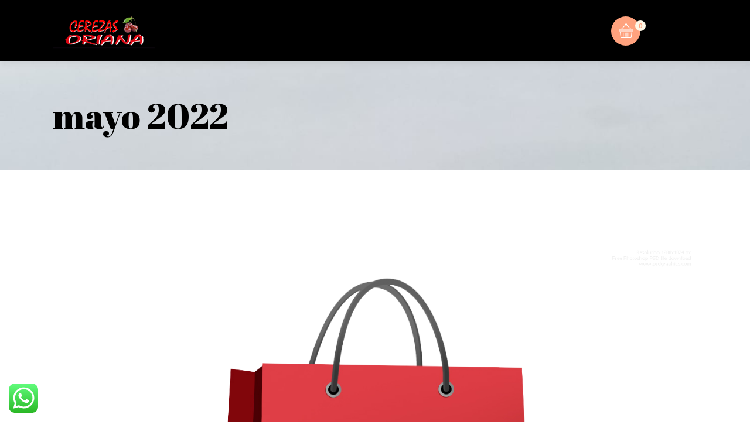

--- FILE ---
content_type: text/html; charset=UTF-8
request_url: https://cerezasoriana.com/2022/05/
body_size: 67803
content:
<!DOCTYPE html>
<html lang="es">
<head>
    <meta charset="UTF-8">
    <meta name="viewport" content="width=device-width, initial-scale=1, user-scalable=yes">
    <link rel="profile" href="http://gmpg.org/xfn/11">

	
	<title>mayo 2022 &#8211; Cerezas Oriana</title>
<meta name='robots' content='max-image-preview:large' />
<link rel='dns-prefetch' href='//www.googletagmanager.com' />
<link rel='dns-prefetch' href='//fonts.googleapis.com' />
<link rel='dns-prefetch' href='//maxcdn.bootstrapcdn.com' />
<link rel="alternate" type="application/rss+xml" title="Cerezas Oriana &raquo; Feed" href="https://cerezasoriana.com/feed/" />
<link rel="alternate" type="application/rss+xml" title="Cerezas Oriana &raquo; Feed de los comentarios" href="https://cerezasoriana.com/comments/feed/" />
<style id='wp-img-auto-sizes-contain-inline-css' type='text/css'>
img:is([sizes=auto i],[sizes^="auto," i]){contain-intrinsic-size:3000px 1500px}
/*# sourceURL=wp-img-auto-sizes-contain-inline-css */
</style>
<link rel='stylesheet' id='ht_ctc_main_css-css' href='https://cerezasoriana.com/wp-content/plugins/click-to-chat-for-whatsapp/new/inc/assets/css/main.css?ver=4.35' type='text/css' media='all' />
<link rel='stylesheet' id='sbi_styles-css' href='https://cerezasoriana.com/wp-content/plugins/instagram-feed/css/sbi-styles.min.css?ver=6.10.0' type='text/css' media='all' />
<link rel='stylesheet' id='dripicons-css' href='https://cerezasoriana.com/wp-content/plugins/mildhill-core/inc/icons/dripicons/assets/css/dripicons.min.css?ver=6.9' type='text/css' media='all' />
<link rel='stylesheet' id='elegant-icons-css' href='https://cerezasoriana.com/wp-content/plugins/mildhill-core/inc/icons/elegant-icons/assets/css/elegant-icons.min.css?ver=6.9' type='text/css' media='all' />
<link rel='stylesheet' id='font-awesome-css' href='https://cerezasoriana.com/wp-content/plugins/mildhill-core/inc/icons/font-awesome/assets/css/all.min.css?ver=6.9' type='text/css' media='all' />
<link rel='stylesheet' id='ionicons-css' href='https://cerezasoriana.com/wp-content/plugins/mildhill-core/inc/icons/ionicons/assets/css/ionicons.min.css?ver=6.9' type='text/css' media='all' />
<link rel='stylesheet' id='linea-icons-css' href='https://cerezasoriana.com/wp-content/plugins/mildhill-core/inc/icons/linea-icons/assets/css/linea-icons.min.css?ver=6.9' type='text/css' media='all' />
<link rel='stylesheet' id='linear-icons-css' href='https://cerezasoriana.com/wp-content/plugins/mildhill-core/inc/icons/linear-icons/assets/css/linear-icons.min.css?ver=6.9' type='text/css' media='all' />
<link rel='stylesheet' id='material-icons-css' href='https://fonts.googleapis.com/icon?family=Material+Icons&#038;ver=6.9' type='text/css' media='all' />
<link rel='stylesheet' id='simple-line-icons-css' href='https://cerezasoriana.com/wp-content/plugins/mildhill-core/inc/icons/simple-line-icons/assets/css/simple-line-icons.min.css?ver=6.9' type='text/css' media='all' />
<style id='wp-emoji-styles-inline-css' type='text/css'>

	img.wp-smiley, img.emoji {
		display: inline !important;
		border: none !important;
		box-shadow: none !important;
		height: 1em !important;
		width: 1em !important;
		margin: 0 0.07em !important;
		vertical-align: -0.1em !important;
		background: none !important;
		padding: 0 !important;
	}
/*# sourceURL=wp-emoji-styles-inline-css */
</style>
<style id='wp-block-library-inline-css' type='text/css'>
:root{--wp-block-synced-color:#7a00df;--wp-block-synced-color--rgb:122,0,223;--wp-bound-block-color:var(--wp-block-synced-color);--wp-editor-canvas-background:#ddd;--wp-admin-theme-color:#007cba;--wp-admin-theme-color--rgb:0,124,186;--wp-admin-theme-color-darker-10:#006ba1;--wp-admin-theme-color-darker-10--rgb:0,107,160.5;--wp-admin-theme-color-darker-20:#005a87;--wp-admin-theme-color-darker-20--rgb:0,90,135;--wp-admin-border-width-focus:2px}@media (min-resolution:192dpi){:root{--wp-admin-border-width-focus:1.5px}}.wp-element-button{cursor:pointer}:root .has-very-light-gray-background-color{background-color:#eee}:root .has-very-dark-gray-background-color{background-color:#313131}:root .has-very-light-gray-color{color:#eee}:root .has-very-dark-gray-color{color:#313131}:root .has-vivid-green-cyan-to-vivid-cyan-blue-gradient-background{background:linear-gradient(135deg,#00d084,#0693e3)}:root .has-purple-crush-gradient-background{background:linear-gradient(135deg,#34e2e4,#4721fb 50%,#ab1dfe)}:root .has-hazy-dawn-gradient-background{background:linear-gradient(135deg,#faaca8,#dad0ec)}:root .has-subdued-olive-gradient-background{background:linear-gradient(135deg,#fafae1,#67a671)}:root .has-atomic-cream-gradient-background{background:linear-gradient(135deg,#fdd79a,#004a59)}:root .has-nightshade-gradient-background{background:linear-gradient(135deg,#330968,#31cdcf)}:root .has-midnight-gradient-background{background:linear-gradient(135deg,#020381,#2874fc)}:root{--wp--preset--font-size--normal:16px;--wp--preset--font-size--huge:42px}.has-regular-font-size{font-size:1em}.has-larger-font-size{font-size:2.625em}.has-normal-font-size{font-size:var(--wp--preset--font-size--normal)}.has-huge-font-size{font-size:var(--wp--preset--font-size--huge)}.has-text-align-center{text-align:center}.has-text-align-left{text-align:left}.has-text-align-right{text-align:right}.has-fit-text{white-space:nowrap!important}#end-resizable-editor-section{display:none}.aligncenter{clear:both}.items-justified-left{justify-content:flex-start}.items-justified-center{justify-content:center}.items-justified-right{justify-content:flex-end}.items-justified-space-between{justify-content:space-between}.screen-reader-text{border:0;clip-path:inset(50%);height:1px;margin:-1px;overflow:hidden;padding:0;position:absolute;width:1px;word-wrap:normal!important}.screen-reader-text:focus{background-color:#ddd;clip-path:none;color:#444;display:block;font-size:1em;height:auto;left:5px;line-height:normal;padding:15px 23px 14px;text-decoration:none;top:5px;width:auto;z-index:100000}html :where(.has-border-color){border-style:solid}html :where([style*=border-top-color]){border-top-style:solid}html :where([style*=border-right-color]){border-right-style:solid}html :where([style*=border-bottom-color]){border-bottom-style:solid}html :where([style*=border-left-color]){border-left-style:solid}html :where([style*=border-width]){border-style:solid}html :where([style*=border-top-width]){border-top-style:solid}html :where([style*=border-right-width]){border-right-style:solid}html :where([style*=border-bottom-width]){border-bottom-style:solid}html :where([style*=border-left-width]){border-left-style:solid}html :where(img[class*=wp-image-]){height:auto;max-width:100%}:where(figure){margin:0 0 1em}html :where(.is-position-sticky){--wp-admin--admin-bar--position-offset:var(--wp-admin--admin-bar--height,0px)}@media screen and (max-width:600px){html :where(.is-position-sticky){--wp-admin--admin-bar--position-offset:0px}}

/*# sourceURL=wp-block-library-inline-css */
</style><style id='wp-block-heading-inline-css' type='text/css'>
h1:where(.wp-block-heading).has-background,h2:where(.wp-block-heading).has-background,h3:where(.wp-block-heading).has-background,h4:where(.wp-block-heading).has-background,h5:where(.wp-block-heading).has-background,h6:where(.wp-block-heading).has-background{padding:1.25em 2.375em}h1.has-text-align-left[style*=writing-mode]:where([style*=vertical-lr]),h1.has-text-align-right[style*=writing-mode]:where([style*=vertical-rl]),h2.has-text-align-left[style*=writing-mode]:where([style*=vertical-lr]),h2.has-text-align-right[style*=writing-mode]:where([style*=vertical-rl]),h3.has-text-align-left[style*=writing-mode]:where([style*=vertical-lr]),h3.has-text-align-right[style*=writing-mode]:where([style*=vertical-rl]),h4.has-text-align-left[style*=writing-mode]:where([style*=vertical-lr]),h4.has-text-align-right[style*=writing-mode]:where([style*=vertical-rl]),h5.has-text-align-left[style*=writing-mode]:where([style*=vertical-lr]),h5.has-text-align-right[style*=writing-mode]:where([style*=vertical-rl]),h6.has-text-align-left[style*=writing-mode]:where([style*=vertical-lr]),h6.has-text-align-right[style*=writing-mode]:where([style*=vertical-rl]){rotate:180deg}
/*# sourceURL=https://cerezasoriana.com/wp-includes/blocks/heading/style.min.css */
</style>
<style id='wp-block-image-inline-css' type='text/css'>
.wp-block-image>a,.wp-block-image>figure>a{display:inline-block}.wp-block-image img{box-sizing:border-box;height:auto;max-width:100%;vertical-align:bottom}@media not (prefers-reduced-motion){.wp-block-image img.hide{visibility:hidden}.wp-block-image img.show{animation:show-content-image .4s}}.wp-block-image[style*=border-radius] img,.wp-block-image[style*=border-radius]>a{border-radius:inherit}.wp-block-image.has-custom-border img{box-sizing:border-box}.wp-block-image.aligncenter{text-align:center}.wp-block-image.alignfull>a,.wp-block-image.alignwide>a{width:100%}.wp-block-image.alignfull img,.wp-block-image.alignwide img{height:auto;width:100%}.wp-block-image .aligncenter,.wp-block-image .alignleft,.wp-block-image .alignright,.wp-block-image.aligncenter,.wp-block-image.alignleft,.wp-block-image.alignright{display:table}.wp-block-image .aligncenter>figcaption,.wp-block-image .alignleft>figcaption,.wp-block-image .alignright>figcaption,.wp-block-image.aligncenter>figcaption,.wp-block-image.alignleft>figcaption,.wp-block-image.alignright>figcaption{caption-side:bottom;display:table-caption}.wp-block-image .alignleft{float:left;margin:.5em 1em .5em 0}.wp-block-image .alignright{float:right;margin:.5em 0 .5em 1em}.wp-block-image .aligncenter{margin-left:auto;margin-right:auto}.wp-block-image :where(figcaption){margin-bottom:1em;margin-top:.5em}.wp-block-image.is-style-circle-mask img{border-radius:9999px}@supports ((-webkit-mask-image:none) or (mask-image:none)) or (-webkit-mask-image:none){.wp-block-image.is-style-circle-mask img{border-radius:0;-webkit-mask-image:url('data:image/svg+xml;utf8,<svg viewBox="0 0 100 100" xmlns="http://www.w3.org/2000/svg"><circle cx="50" cy="50" r="50"/></svg>');mask-image:url('data:image/svg+xml;utf8,<svg viewBox="0 0 100 100" xmlns="http://www.w3.org/2000/svg"><circle cx="50" cy="50" r="50"/></svg>');mask-mode:alpha;-webkit-mask-position:center;mask-position:center;-webkit-mask-repeat:no-repeat;mask-repeat:no-repeat;-webkit-mask-size:contain;mask-size:contain}}:root :where(.wp-block-image.is-style-rounded img,.wp-block-image .is-style-rounded img){border-radius:9999px}.wp-block-image figure{margin:0}.wp-lightbox-container{display:flex;flex-direction:column;position:relative}.wp-lightbox-container img{cursor:zoom-in}.wp-lightbox-container img:hover+button{opacity:1}.wp-lightbox-container button{align-items:center;backdrop-filter:blur(16px) saturate(180%);background-color:#5a5a5a40;border:none;border-radius:4px;cursor:zoom-in;display:flex;height:20px;justify-content:center;opacity:0;padding:0;position:absolute;right:16px;text-align:center;top:16px;width:20px;z-index:100}@media not (prefers-reduced-motion){.wp-lightbox-container button{transition:opacity .2s ease}}.wp-lightbox-container button:focus-visible{outline:3px auto #5a5a5a40;outline:3px auto -webkit-focus-ring-color;outline-offset:3px}.wp-lightbox-container button:hover{cursor:pointer;opacity:1}.wp-lightbox-container button:focus{opacity:1}.wp-lightbox-container button:focus,.wp-lightbox-container button:hover,.wp-lightbox-container button:not(:hover):not(:active):not(.has-background){background-color:#5a5a5a40;border:none}.wp-lightbox-overlay{box-sizing:border-box;cursor:zoom-out;height:100vh;left:0;overflow:hidden;position:fixed;top:0;visibility:hidden;width:100%;z-index:100000}.wp-lightbox-overlay .close-button{align-items:center;cursor:pointer;display:flex;justify-content:center;min-height:40px;min-width:40px;padding:0;position:absolute;right:calc(env(safe-area-inset-right) + 16px);top:calc(env(safe-area-inset-top) + 16px);z-index:5000000}.wp-lightbox-overlay .close-button:focus,.wp-lightbox-overlay .close-button:hover,.wp-lightbox-overlay .close-button:not(:hover):not(:active):not(.has-background){background:none;border:none}.wp-lightbox-overlay .lightbox-image-container{height:var(--wp--lightbox-container-height);left:50%;overflow:hidden;position:absolute;top:50%;transform:translate(-50%,-50%);transform-origin:top left;width:var(--wp--lightbox-container-width);z-index:9999999999}.wp-lightbox-overlay .wp-block-image{align-items:center;box-sizing:border-box;display:flex;height:100%;justify-content:center;margin:0;position:relative;transform-origin:0 0;width:100%;z-index:3000000}.wp-lightbox-overlay .wp-block-image img{height:var(--wp--lightbox-image-height);min-height:var(--wp--lightbox-image-height);min-width:var(--wp--lightbox-image-width);width:var(--wp--lightbox-image-width)}.wp-lightbox-overlay .wp-block-image figcaption{display:none}.wp-lightbox-overlay button{background:none;border:none}.wp-lightbox-overlay .scrim{background-color:#fff;height:100%;opacity:.9;position:absolute;width:100%;z-index:2000000}.wp-lightbox-overlay.active{visibility:visible}@media not (prefers-reduced-motion){.wp-lightbox-overlay.active{animation:turn-on-visibility .25s both}.wp-lightbox-overlay.active img{animation:turn-on-visibility .35s both}.wp-lightbox-overlay.show-closing-animation:not(.active){animation:turn-off-visibility .35s both}.wp-lightbox-overlay.show-closing-animation:not(.active) img{animation:turn-off-visibility .25s both}.wp-lightbox-overlay.zoom.active{animation:none;opacity:1;visibility:visible}.wp-lightbox-overlay.zoom.active .lightbox-image-container{animation:lightbox-zoom-in .4s}.wp-lightbox-overlay.zoom.active .lightbox-image-container img{animation:none}.wp-lightbox-overlay.zoom.active .scrim{animation:turn-on-visibility .4s forwards}.wp-lightbox-overlay.zoom.show-closing-animation:not(.active){animation:none}.wp-lightbox-overlay.zoom.show-closing-animation:not(.active) .lightbox-image-container{animation:lightbox-zoom-out .4s}.wp-lightbox-overlay.zoom.show-closing-animation:not(.active) .lightbox-image-container img{animation:none}.wp-lightbox-overlay.zoom.show-closing-animation:not(.active) .scrim{animation:turn-off-visibility .4s forwards}}@keyframes show-content-image{0%{visibility:hidden}99%{visibility:hidden}to{visibility:visible}}@keyframes turn-on-visibility{0%{opacity:0}to{opacity:1}}@keyframes turn-off-visibility{0%{opacity:1;visibility:visible}99%{opacity:0;visibility:visible}to{opacity:0;visibility:hidden}}@keyframes lightbox-zoom-in{0%{transform:translate(calc((-100vw + var(--wp--lightbox-scrollbar-width))/2 + var(--wp--lightbox-initial-left-position)),calc(-50vh + var(--wp--lightbox-initial-top-position))) scale(var(--wp--lightbox-scale))}to{transform:translate(-50%,-50%) scale(1)}}@keyframes lightbox-zoom-out{0%{transform:translate(-50%,-50%) scale(1);visibility:visible}99%{visibility:visible}to{transform:translate(calc((-100vw + var(--wp--lightbox-scrollbar-width))/2 + var(--wp--lightbox-initial-left-position)),calc(-50vh + var(--wp--lightbox-initial-top-position))) scale(var(--wp--lightbox-scale));visibility:hidden}}
/*# sourceURL=https://cerezasoriana.com/wp-includes/blocks/image/style.min.css */
</style>
<style id='wp-block-list-inline-css' type='text/css'>
ol,ul{box-sizing:border-box}:root :where(.wp-block-list.has-background){padding:1.25em 2.375em}
/*# sourceURL=https://cerezasoriana.com/wp-includes/blocks/list/style.min.css */
</style>
<style id='wp-block-paragraph-inline-css' type='text/css'>
.is-small-text{font-size:.875em}.is-regular-text{font-size:1em}.is-large-text{font-size:2.25em}.is-larger-text{font-size:3em}.has-drop-cap:not(:focus):first-letter{float:left;font-size:8.4em;font-style:normal;font-weight:100;line-height:.68;margin:.05em .1em 0 0;text-transform:uppercase}body.rtl .has-drop-cap:not(:focus):first-letter{float:none;margin-left:.1em}p.has-drop-cap.has-background{overflow:hidden}:root :where(p.has-background){padding:1.25em 2.375em}:where(p.has-text-color:not(.has-link-color)) a{color:inherit}p.has-text-align-left[style*="writing-mode:vertical-lr"],p.has-text-align-right[style*="writing-mode:vertical-rl"]{rotate:180deg}
/*# sourceURL=https://cerezasoriana.com/wp-includes/blocks/paragraph/style.min.css */
</style>
<link rel='stylesheet' id='wc-blocks-style-css' href='https://cerezasoriana.com/wp-content/plugins/woocommerce/assets/client/blocks/wc-blocks.css?ver=wc-10.4.3' type='text/css' media='all' />
<style id='global-styles-inline-css' type='text/css'>
:root{--wp--preset--aspect-ratio--square: 1;--wp--preset--aspect-ratio--4-3: 4/3;--wp--preset--aspect-ratio--3-4: 3/4;--wp--preset--aspect-ratio--3-2: 3/2;--wp--preset--aspect-ratio--2-3: 2/3;--wp--preset--aspect-ratio--16-9: 16/9;--wp--preset--aspect-ratio--9-16: 9/16;--wp--preset--color--black: #000000;--wp--preset--color--cyan-bluish-gray: #abb8c3;--wp--preset--color--white: #ffffff;--wp--preset--color--pale-pink: #f78da7;--wp--preset--color--vivid-red: #cf2e2e;--wp--preset--color--luminous-vivid-orange: #ff6900;--wp--preset--color--luminous-vivid-amber: #fcb900;--wp--preset--color--light-green-cyan: #7bdcb5;--wp--preset--color--vivid-green-cyan: #00d084;--wp--preset--color--pale-cyan-blue: #8ed1fc;--wp--preset--color--vivid-cyan-blue: #0693e3;--wp--preset--color--vivid-purple: #9b51e0;--wp--preset--gradient--vivid-cyan-blue-to-vivid-purple: linear-gradient(135deg,rgb(6,147,227) 0%,rgb(155,81,224) 100%);--wp--preset--gradient--light-green-cyan-to-vivid-green-cyan: linear-gradient(135deg,rgb(122,220,180) 0%,rgb(0,208,130) 100%);--wp--preset--gradient--luminous-vivid-amber-to-luminous-vivid-orange: linear-gradient(135deg,rgb(252,185,0) 0%,rgb(255,105,0) 100%);--wp--preset--gradient--luminous-vivid-orange-to-vivid-red: linear-gradient(135deg,rgb(255,105,0) 0%,rgb(207,46,46) 100%);--wp--preset--gradient--very-light-gray-to-cyan-bluish-gray: linear-gradient(135deg,rgb(238,238,238) 0%,rgb(169,184,195) 100%);--wp--preset--gradient--cool-to-warm-spectrum: linear-gradient(135deg,rgb(74,234,220) 0%,rgb(151,120,209) 20%,rgb(207,42,186) 40%,rgb(238,44,130) 60%,rgb(251,105,98) 80%,rgb(254,248,76) 100%);--wp--preset--gradient--blush-light-purple: linear-gradient(135deg,rgb(255,206,236) 0%,rgb(152,150,240) 100%);--wp--preset--gradient--blush-bordeaux: linear-gradient(135deg,rgb(254,205,165) 0%,rgb(254,45,45) 50%,rgb(107,0,62) 100%);--wp--preset--gradient--luminous-dusk: linear-gradient(135deg,rgb(255,203,112) 0%,rgb(199,81,192) 50%,rgb(65,88,208) 100%);--wp--preset--gradient--pale-ocean: linear-gradient(135deg,rgb(255,245,203) 0%,rgb(182,227,212) 50%,rgb(51,167,181) 100%);--wp--preset--gradient--electric-grass: linear-gradient(135deg,rgb(202,248,128) 0%,rgb(113,206,126) 100%);--wp--preset--gradient--midnight: linear-gradient(135deg,rgb(2,3,129) 0%,rgb(40,116,252) 100%);--wp--preset--font-size--small: 13px;--wp--preset--font-size--medium: 20px;--wp--preset--font-size--large: 36px;--wp--preset--font-size--x-large: 42px;--wp--preset--spacing--20: 0.44rem;--wp--preset--spacing--30: 0.67rem;--wp--preset--spacing--40: 1rem;--wp--preset--spacing--50: 1.5rem;--wp--preset--spacing--60: 2.25rem;--wp--preset--spacing--70: 3.38rem;--wp--preset--spacing--80: 5.06rem;--wp--preset--shadow--natural: 6px 6px 9px rgba(0, 0, 0, 0.2);--wp--preset--shadow--deep: 12px 12px 50px rgba(0, 0, 0, 0.4);--wp--preset--shadow--sharp: 6px 6px 0px rgba(0, 0, 0, 0.2);--wp--preset--shadow--outlined: 6px 6px 0px -3px rgb(255, 255, 255), 6px 6px rgb(0, 0, 0);--wp--preset--shadow--crisp: 6px 6px 0px rgb(0, 0, 0);}:where(.is-layout-flex){gap: 0.5em;}:where(.is-layout-grid){gap: 0.5em;}body .is-layout-flex{display: flex;}.is-layout-flex{flex-wrap: wrap;align-items: center;}.is-layout-flex > :is(*, div){margin: 0;}body .is-layout-grid{display: grid;}.is-layout-grid > :is(*, div){margin: 0;}:where(.wp-block-columns.is-layout-flex){gap: 2em;}:where(.wp-block-columns.is-layout-grid){gap: 2em;}:where(.wp-block-post-template.is-layout-flex){gap: 1.25em;}:where(.wp-block-post-template.is-layout-grid){gap: 1.25em;}.has-black-color{color: var(--wp--preset--color--black) !important;}.has-cyan-bluish-gray-color{color: var(--wp--preset--color--cyan-bluish-gray) !important;}.has-white-color{color: var(--wp--preset--color--white) !important;}.has-pale-pink-color{color: var(--wp--preset--color--pale-pink) !important;}.has-vivid-red-color{color: var(--wp--preset--color--vivid-red) !important;}.has-luminous-vivid-orange-color{color: var(--wp--preset--color--luminous-vivid-orange) !important;}.has-luminous-vivid-amber-color{color: var(--wp--preset--color--luminous-vivid-amber) !important;}.has-light-green-cyan-color{color: var(--wp--preset--color--light-green-cyan) !important;}.has-vivid-green-cyan-color{color: var(--wp--preset--color--vivid-green-cyan) !important;}.has-pale-cyan-blue-color{color: var(--wp--preset--color--pale-cyan-blue) !important;}.has-vivid-cyan-blue-color{color: var(--wp--preset--color--vivid-cyan-blue) !important;}.has-vivid-purple-color{color: var(--wp--preset--color--vivid-purple) !important;}.has-black-background-color{background-color: var(--wp--preset--color--black) !important;}.has-cyan-bluish-gray-background-color{background-color: var(--wp--preset--color--cyan-bluish-gray) !important;}.has-white-background-color{background-color: var(--wp--preset--color--white) !important;}.has-pale-pink-background-color{background-color: var(--wp--preset--color--pale-pink) !important;}.has-vivid-red-background-color{background-color: var(--wp--preset--color--vivid-red) !important;}.has-luminous-vivid-orange-background-color{background-color: var(--wp--preset--color--luminous-vivid-orange) !important;}.has-luminous-vivid-amber-background-color{background-color: var(--wp--preset--color--luminous-vivid-amber) !important;}.has-light-green-cyan-background-color{background-color: var(--wp--preset--color--light-green-cyan) !important;}.has-vivid-green-cyan-background-color{background-color: var(--wp--preset--color--vivid-green-cyan) !important;}.has-pale-cyan-blue-background-color{background-color: var(--wp--preset--color--pale-cyan-blue) !important;}.has-vivid-cyan-blue-background-color{background-color: var(--wp--preset--color--vivid-cyan-blue) !important;}.has-vivid-purple-background-color{background-color: var(--wp--preset--color--vivid-purple) !important;}.has-black-border-color{border-color: var(--wp--preset--color--black) !important;}.has-cyan-bluish-gray-border-color{border-color: var(--wp--preset--color--cyan-bluish-gray) !important;}.has-white-border-color{border-color: var(--wp--preset--color--white) !important;}.has-pale-pink-border-color{border-color: var(--wp--preset--color--pale-pink) !important;}.has-vivid-red-border-color{border-color: var(--wp--preset--color--vivid-red) !important;}.has-luminous-vivid-orange-border-color{border-color: var(--wp--preset--color--luminous-vivid-orange) !important;}.has-luminous-vivid-amber-border-color{border-color: var(--wp--preset--color--luminous-vivid-amber) !important;}.has-light-green-cyan-border-color{border-color: var(--wp--preset--color--light-green-cyan) !important;}.has-vivid-green-cyan-border-color{border-color: var(--wp--preset--color--vivid-green-cyan) !important;}.has-pale-cyan-blue-border-color{border-color: var(--wp--preset--color--pale-cyan-blue) !important;}.has-vivid-cyan-blue-border-color{border-color: var(--wp--preset--color--vivid-cyan-blue) !important;}.has-vivid-purple-border-color{border-color: var(--wp--preset--color--vivid-purple) !important;}.has-vivid-cyan-blue-to-vivid-purple-gradient-background{background: var(--wp--preset--gradient--vivid-cyan-blue-to-vivid-purple) !important;}.has-light-green-cyan-to-vivid-green-cyan-gradient-background{background: var(--wp--preset--gradient--light-green-cyan-to-vivid-green-cyan) !important;}.has-luminous-vivid-amber-to-luminous-vivid-orange-gradient-background{background: var(--wp--preset--gradient--luminous-vivid-amber-to-luminous-vivid-orange) !important;}.has-luminous-vivid-orange-to-vivid-red-gradient-background{background: var(--wp--preset--gradient--luminous-vivid-orange-to-vivid-red) !important;}.has-very-light-gray-to-cyan-bluish-gray-gradient-background{background: var(--wp--preset--gradient--very-light-gray-to-cyan-bluish-gray) !important;}.has-cool-to-warm-spectrum-gradient-background{background: var(--wp--preset--gradient--cool-to-warm-spectrum) !important;}.has-blush-light-purple-gradient-background{background: var(--wp--preset--gradient--blush-light-purple) !important;}.has-blush-bordeaux-gradient-background{background: var(--wp--preset--gradient--blush-bordeaux) !important;}.has-luminous-dusk-gradient-background{background: var(--wp--preset--gradient--luminous-dusk) !important;}.has-pale-ocean-gradient-background{background: var(--wp--preset--gradient--pale-ocean) !important;}.has-electric-grass-gradient-background{background: var(--wp--preset--gradient--electric-grass) !important;}.has-midnight-gradient-background{background: var(--wp--preset--gradient--midnight) !important;}.has-small-font-size{font-size: var(--wp--preset--font-size--small) !important;}.has-medium-font-size{font-size: var(--wp--preset--font-size--medium) !important;}.has-large-font-size{font-size: var(--wp--preset--font-size--large) !important;}.has-x-large-font-size{font-size: var(--wp--preset--font-size--x-large) !important;}
/*# sourceURL=global-styles-inline-css */
</style>

<style id='classic-theme-styles-inline-css' type='text/css'>
/*! This file is auto-generated */
.wp-block-button__link{color:#fff;background-color:#32373c;border-radius:9999px;box-shadow:none;text-decoration:none;padding:calc(.667em + 2px) calc(1.333em + 2px);font-size:1.125em}.wp-block-file__button{background:#32373c;color:#fff;text-decoration:none}
/*# sourceURL=/wp-includes/css/classic-themes.min.css */
</style>
<link rel='stylesheet' id='contact-form-7-css' href='https://cerezasoriana.com/wp-content/plugins/contact-form-7/includes/css/styles.css?ver=6.1.4' type='text/css' media='all' />
<link rel='stylesheet' id='ctf_styles-css' href='https://cerezasoriana.com/wp-content/plugins/custom-twitter-feeds/css/ctf-styles.min.css?ver=2.3.1' type='text/css' media='all' />
<link rel='stylesheet' id='rs-plugin-settings-css' href='https://cerezasoriana.com/wp-content/plugins/revslider/public/assets/css/rs6.css?ver=6.4.6' type='text/css' media='all' />
<style id='rs-plugin-settings-inline-css' type='text/css'>
#rs-demo-id {}
/*# sourceURL=rs-plugin-settings-inline-css */
</style>
<link rel='stylesheet' id='tiered-pricing-table-front-css-css' href='https://cerezasoriana.com/wp-content/plugins/tier-pricing-table/assets/frontend/main.css?ver=5.5.1' type='text/css' media='all' />
<style id='woocommerce-inline-inline-css' type='text/css'>
.woocommerce form .form-row .required { visibility: visible; }
/*# sourceURL=woocommerce-inline-inline-css */
</style>
<link rel='stylesheet' id='cff-css' href='https://cerezasoriana.com/wp-content/plugins/custom-facebook-feed/assets/css/cff-style.min.css?ver=4.3.4' type='text/css' media='all' />
<link rel='stylesheet' id='sb-font-awesome-css' href='https://maxcdn.bootstrapcdn.com/font-awesome/4.7.0/css/font-awesome.min.css?ver=6.9' type='text/css' media='all' />
<link rel='stylesheet' id='select2-css' href='https://cerezasoriana.com/wp-content/plugins/woocommerce/assets/css/select2.css?ver=10.4.3' type='text/css' media='all' />
<link rel='stylesheet' id='mildhill-core-dashboard-style-css' href='https://cerezasoriana.com/wp-content/plugins/mildhill-core/inc/core-dashboard/assets/css/core-dashboard.min.css?ver=6.9' type='text/css' media='all' />
<link rel='stylesheet' id='perfect-scrollbar-css' href='https://cerezasoriana.com/wp-content/plugins/mildhill-core/assets/plugins/perfect-scrollbar/perfect-scrollbar.css?ver=6.9' type='text/css' media='all' />
<link rel='stylesheet' id='mildhill-main-css' href='https://cerezasoriana.com/wp-content/themes/mildhill/assets/css/main.min.css?ver=6.9' type='text/css' media='all' />
<link rel='stylesheet' id='mildhill-core-style-css' href='https://cerezasoriana.com/wp-content/plugins/mildhill-core/assets/css/mildhill-core.min.css?ver=6.9' type='text/css' media='all' />
<link rel='stylesheet' id='mildhill-style-css' href='https://cerezasoriana.com/wp-content/themes/mildhill/style.css?ver=6.9' type='text/css' media='all' />
<style id='mildhill-style-inline-css' type='text/css'>
.qodef-e-svg-holder { background: url([data-uri]);}#qodef-page-footer-top-area { background-color: #000000;}body:not([class*=mildhill-core]) .qodef-theme-button, #qodef-page-header .widget_icl_lang_sel_widget .wpml-ls-legacy-dropdown .wpml-ls-item-toggle:hover, #qodef-page-header .widget_icl_lang_sel_widget .wpml-ls-legacy-dropdown-click .wpml-ls-item-toggle:hover, #qodef-page-header .widget_icl_lang_sel_widget .wpml-ls-legacy-dropdown .wpml-ls-sub-menu .wpml-ls-item a:hover, #qodef-page-header .widget_icl_lang_sel_widget .wpml-ls-legacy-dropdown-click .wpml-ls-sub-menu .wpml-ls-item a:hover, #qodef-page-mobile-header .widget_icl_lang_sel_widget .wpml-ls-legacy-dropdown .wpml-ls-item-toggle:hover, #qodef-page-mobile-header .widget_icl_lang_sel_widget .wpml-ls-legacy-dropdown-click .wpml-ls-item-toggle:hover, #qodef-page-mobile-header .widget_icl_lang_sel_widget .wpml-ls-legacy-dropdown .wpml-ls-sub-menu .wpml-ls-item a:hover, #qodef-page-mobile-header .widget_icl_lang_sel_widget .wpml-ls-legacy-dropdown-click .wpml-ls-sub-menu .wpml-ls-item a:hover, #qodef-page-sidebar .widget_icl_lang_sel_widget .wpml-ls-legacy-dropdown .wpml-ls-item-toggle:hover, #qodef-page-sidebar .widget_icl_lang_sel_widget .wpml-ls-legacy-dropdown-click .wpml-ls-item-toggle:hover, #qodef-page-sidebar .widget_icl_lang_sel_widget .wpml-ls-legacy-dropdown .wpml-ls-sub-menu .wpml-ls-item a:hover, #qodef-page-sidebar .widget_icl_lang_sel_widget .wpml-ls-legacy-dropdown-click .wpml-ls-sub-menu .wpml-ls-item a:hover, #qodef-page-footer .widget_icl_lang_sel_widget .wpml-ls-legacy-dropdown .wpml-ls-item-toggle:hover, #qodef-page-footer .widget_icl_lang_sel_widget .wpml-ls-legacy-dropdown-click .wpml-ls-item-toggle:hover, #qodef-page-footer .widget_icl_lang_sel_widget .wpml-ls-legacy-dropdown .wpml-ls-sub-menu .wpml-ls-item a:hover, #qodef-page-footer .widget_icl_lang_sel_widget .wpml-ls-legacy-dropdown-click .wpml-ls-sub-menu .wpml-ls-item a:hover, #qodef-side-area .widget_icl_lang_sel_widget .wpml-ls-legacy-dropdown .wpml-ls-item-toggle:hover, #qodef-side-area .widget_icl_lang_sel_widget .wpml-ls-legacy-dropdown-click .wpml-ls-item-toggle:hover, #qodef-side-area .widget_icl_lang_sel_widget .wpml-ls-legacy-dropdown .wpml-ls-sub-menu .wpml-ls-item a:hover, #qodef-side-area .widget_icl_lang_sel_widget .wpml-ls-legacy-dropdown-click .wpml-ls-sub-menu .wpml-ls-item a:hover, .qodef-blog article.format-link .qodef-e-link, .qodef-blog article.format-quote .qodef-e-quote, .qodef-blog.qodef--single article .qodef-e-info .qodef-e-info-tags .qodef-e-info-tags-title, .qodef-blog.qodef--single article .qodef-e-info .qodef-e-info-tags a:hover, .qodef-blog.qodef--single article .qodef-e-info .qodef-e-info-comments a, .wp-block-button.is-style-outline .wp-block-button__link, .wp-block-archives li a:hover, .wp-block-categories li a:hover, .wp-block-latest-posts li a:hover, #qodef-mobile-header-opener, #qodef-mobile-header-navigation ul li a:hover, #qodef-mobile-header-navigation ul li.current-menu-ancestor>a, #qodef-mobile-header-navigation ul li.current-menu-item>a, #qodef-author-info .qodef-m-email, #qodef-author-info .qodef-m-description, #qodef-single-post-navigation .qodef-m-nav-label, #qodef-page-header-inner .qodef-header-navigation>ul>li.qodef-menu-item--hovered>a>.qodef-menu-item-inner, #qodef-page-header-inner .qodef-header-navigation>ul>li.qodef-hide-link>a:hover>.qodef-menu-item-inner, #qodef-page-header-inner .qodef-header-navigation>ul>li.qodef-hide-link.current-menu-ancestor>a>.qodef-menu-item-inner, .qodef-mobile-header--minimal:not(.qodef-fullscreen-menu--opened) #qodef-page-mobile-header .qodef-fullscreen-menu-opener, .qodef-portfolio-list .qodef-e-content .qodef-e-info-category .qodef-e-category, #qodef-single-portfolio-navigation .qodef-m-nav.qodef--back-to-link, #qodef-single-portfolio-navigation .qodef-m-nav-label, .qodef-button.qodef-layout--outlined, .qodef-button.qodef-layout--textual, .qodef-pricing-table.qodef-status--featured .qodef-m-button .qodef-m-text, .qodef-smooth-transition-loader .qodef-st-loader .qodef-st-loader-inner, .qodef-smooth-transition-loader .qodef-st-loader .qodef-mildhill-spinner-holder .qodef-mildhill-spinner-number-holder, #qodef-page-sidebar .widget.widget_mildhill_core_social_icons_group .qodef-icon-holder.qodef-layout--circle:hover a, #qodef-woo-page .qodef-woo-ratings .qodef-m-star, .qodef-woo-shortcode .qodef-woo-ratings .qodef-m-star, #qodef-woo-page .price del, .qodef-woo-shortcode .price del, .woocommerce-page div.woocommerce .woocommerce-error, .woocommerce-page div.woocommerce .woocommerce-info, .woocommerce-page div.woocommerce .woocommerce-message, #qodef-woo-page.qodef--cart .shop_table td.product-name .variation, #qodef-woo-page.qodef--checkout .wc_payment_methods label, #qodef-woo-page.qodef--checkout .woocommerce-checkout-review-order table tbody tr td, #qodef-woo-page.qodef--checkout .woocommerce-checkout-review-order table tfoot tr td, .woocommerce-account .woocommerce-MyAccount-navigation ul li.is-active a, #qodef-woo-page .woocommerce-pagination a.page-numbers, #qodef-woo-page .woocommerce-pagination span.page-numbers, #review_form .comment-form-rating label, #review_form .comment-form-rating a:before, #review_form .comment-form-rating a.active:after, #qodef-woo-page.qodef--single .woocommerce-error, #qodef-woo-page.qodef--single .woocommerce-info, #qodef-woo-page.qodef--single .woocommerce-message, body #yith-quick-view-modal .qodef-woo-ratings .qodef-m-star, body #yith-quick-view-modal .price del, #qodef-woo-page.qodef--single .summary .yith-wcwl-add-to-wishlist a:hover, #yith-quick-view-modal .summary .yith-wcwl-add-to-wishlist a:hover, #yith-wcwl-form .woocommerce-error, #yith-wcwl-form .woocommerce-info, #yith-wcwl-form .woocommerce-message, #yith-wcwl-form .shop_table td.product-stock-status span, #qodef-top-area .qodef-woo-dropdown-cart .qodef-woo-dropdown-items a:hover { color: #000000;}.woocommerce-page div.woocommerce .woocommerce-error a, .woocommerce-page div.woocommerce .woocommerce-info a, .woocommerce-page div.woocommerce .woocommerce-message a, #qodef-woo-page.qodef--single .woocommerce-error a, #qodef-woo-page.qodef--single .woocommerce-info a, #qodef-woo-page.qodef--single .woocommerce-message a, #yith-wcwl-form .woocommerce-error a, #yith-wcwl-form .woocommerce-info a, #yith-wcwl-form .woocommerce-message a { color: #000000!important;}#qodef-top-area .widget_icl_lang_sel_widget:before, .qodef-blog.qodef--single article .qodef-e-info .qodef-social-share li:nth-child(3n+2) a, #qodef-page-comments-list .qodef-comment-item .qodef-e-links a, #qodef-page-footer-bottom-area, .wp-block-button.is-style-outline .wp-block-button__link:hover, .has-primary-background-color, .qodef-header-navigation ul li.qodef-menu-item--narrow ul, #qodef-author-info .qodef-m-social-icons li:nth-child(3n+2) a, #qodef-single-post-navigation .qodef-m-nav:hover .qodef-icon-elegant-icons, .qodef-header-navigation ul li .qodef-drop-down-second, .qodef-portfolio-single-item .qodef-social-share li:nth-child(3n+2) a, #qodef-single-portfolio-navigation .qodef-m-nav:hover .qodef-icon-elegant-icons, .qodef-testimonials-list .swiper-pagination-bullets .swiper-pagination-bullet:before, .qodef-accordion.qodef-layout--simple .qodef-accordion-title.ui-state-active, .qodef-accordion.qodef-layout--simple .qodef-accordion-title.ui-state-hover, .qodef-button.qodef-layout--outlined:hover, .qodef-tabs.qodef-layout--simple .qodef-tabs-navigation li a:hover, .qodef-tabs.qodef-layout--simple .qodef-tabs-navigation li.ui-state-active a, .qodef-tabs.qodef-layout--simple .qodef-tabs-navigation li.ui-state-hover a, .qodef-team .qodef-m-team-info .qodef-m-social-icons-group>span:nth-child(3n+2), .qodef-sp-holder .qodef-sp-content-container, #qodef-top-area .widget_mildhill_core_phone_number:before, .widget.widget_mildhill_core_social_icons_group .qodef-icon-holder.qodef-layout--circle:nth-child(3n+2), #qodef-side-area .widget.widget_mildhill_core_social_icons_group .qodef-icon-holder.qodef-layout--circle:nth-child(3n+2), #qodef-page-sidebar .widget.widget_mildhill_core_social_icons_group .qodef-icon-holder.qodef-layout--circle:nth-child(3n+2), #qodef-page-footer .widget.widget_mildhill_core_social_icons_group .qodef-icon-holder.qodef-layout--circle:nth-child(3n+2), #qodef-woo-page .qodef-woo-product-mark, .qodef-woo-shortcode .qodef-woo-product-mark, #qodef-woo-page .qodef-woo-buttons-holder .add_to_cart_button:before, .qodef-woo-shortcode .qodef-woo-buttons-holder .add_to_cart_button:before, #qodef-woo-page .qodef-woo-buttons-holder .added_to_cart:before, #qodef-woo-page .qodef-woo-buttons-holder .product_type_external:before, #qodef-woo-page .qodef-woo-buttons-holder .product_type_grouped:before, #qodef-woo-page .qodef-woo-buttons-holder .product_type_simple:not(.add_to_cart_button):before, #qodef-woo-page .qodef-woo-buttons-holder .product_type_variable:before, .qodef-woo-shortcode .qodef-woo-buttons-holder .added_to_cart:before, .qodef-woo-shortcode .qodef-woo-buttons-holder .product_type_external:before, .qodef-woo-shortcode .qodef-woo-buttons-holder .product_type_grouped:before, .qodef-woo-shortcode .qodef-woo-buttons-holder .product_type_simple:not(.add_to_cart_button):before, .qodef-woo-shortcode .qodef-woo-buttons-holder .product_type_variable:before, #qodef-woo-page .woocommerce-pagination a.page-numbers.next:hover, #qodef-woo-page .woocommerce-pagination a.page-numbers.prev:hover, #qodef-woo-page .woocommerce-pagination span.page-numbers.next:hover, #qodef-woo-page .woocommerce-pagination span.page-numbers.prev:hover, #qodef-woo-page.qodef--single .entry-summary .qodef-social-share li:nth-child(3n+2) a, #qodef-woo-page.qodef--single .woocommerce-tabs .wc-tabs li a:hover, #qodef-woo-page.qodef--single .woocommerce-tabs .wc-tabs li.active a, .widget.widget_price_filter .price_slider_wrapper .ui-widget-content .ui-slider-handle, body #yith-quick-view-modal .qodef-woo-single-image .qodef-woo-product-mark, #yith-wcwl-form .shop_table .qodef-social-share li:nth-child(3n+2) a, .qodef-woo-dropdown-cart .qodef-m-dropdown-inner, #qodef-membership-login-modal .qodef-membership-login-modal-content-inner, #qodef-top-area .qodef-login-opener-widget.qodef-user-logged--out:before { background-color: #000000;}.ywpc-fore { background-color: #000000!important;}.wp-block-button.is-style-outline .wp-block-button__link, .wp-block-button.is-style-outline .wp-block-button__link:hover, .qodef-button.qodef-layout--outlined, .qodef-button.qodef-layout--outlined:hover { border-color: #000000;}.qodef-header--fixed-display .qodef-search-cover { height: 152px;}#qodef-side-area { background-image: url([data-uri]);}.qodef-page-title { background-image: url(https://cerezasoriana.com/wp-content/uploads/2022/02/77ba9df6-30e4-4d2d-ab86-0f18c776f575.jpg);}p { color: #000000;}h1 { color: #000000;}h2 { color: #000000;}h3 { color: #000000;}h4 { color: #000000;}h5 { color: #000000;}h6 { color: #000000;}.qodef-header--standard #qodef-page-header { background-color: #000000;}
/*# sourceURL=mildhill-style-inline-css */
</style>
<link rel='stylesheet' id='swiper-css' href='https://cerezasoriana.com/wp-content/themes/mildhill/assets/plugins/swiper/swiper.min.css?ver=6.9' type='text/css' media='all' />
<link rel='stylesheet' id='magnific-popup-css' href='https://cerezasoriana.com/wp-content/themes/mildhill/assets/plugins/magnific-popup/magnific-popup.css?ver=6.9' type='text/css' media='all' />
<link rel='stylesheet' id='mildhill-google-fonts-css' href='https://fonts.googleapis.com/css?family=Abril+Fatface%3A300%2C400%2C500%2C600%2C700%7CPT+Sans%3A300%2C400%2C500%2C600%2C700&#038;subset=latin-ext&#038;ver=1.0.0' type='text/css' media='all' />
<script type="text/javascript" src="https://cerezasoriana.com/wp-includes/js/jquery/jquery.min.js?ver=3.7.1" id="jquery-core-js"></script>
<script type="text/javascript" src="https://cerezasoriana.com/wp-includes/js/jquery/jquery-migrate.min.js?ver=3.4.1" id="jquery-migrate-js"></script>
<script type="text/javascript" src="https://cerezasoriana.com/wp-content/plugins/revslider/public/assets/js/rbtools.min.js?ver=6.4.4" id="tp-tools-js"></script>
<script type="text/javascript" src="https://cerezasoriana.com/wp-content/plugins/revslider/public/assets/js/rs6.min.js?ver=6.4.6" id="revmin-js"></script>
<script type="text/javascript" id="tiered-pricing-table-front-js-js-extra">
/* <![CDATA[ */
var tieredPricingGlobalData = {"loadVariationTieredPricingNonce":"e78e05731c","isPremium":"no","currencyOptions":{"currency_symbol":"&euro;","decimal_separator":",","thousand_separator":".","decimals":2,"price_format":"%2$s&nbsp;%1$s","trim_zeros":false},"supportedVariableProductTypes":["variable","variable-subscription"],"supportedSimpleProductTypes":["simple","variation","subscription","subscription-variation"]};
//# sourceURL=tiered-pricing-table-front-js-js-extra
/* ]]> */
</script>
<script type="text/javascript" src="https://cerezasoriana.com/wp-content/plugins/tier-pricing-table/assets/frontend/product-tiered-pricing-table.min.js?ver=5.5.1" id="tiered-pricing-table-front-js-js"></script>
<script type="text/javascript" src="https://cerezasoriana.com/wp-content/plugins/woocommerce/assets/js/jquery-blockui/jquery.blockUI.min.js?ver=2.7.0-wc.10.4.3" id="wc-jquery-blockui-js" data-wp-strategy="defer"></script>
<script type="text/javascript" id="wc-add-to-cart-js-extra">
/* <![CDATA[ */
var wc_add_to_cart_params = {"ajax_url":"/wp-admin/admin-ajax.php","wc_ajax_url":"/?wc-ajax=%%endpoint%%","i18n_view_cart":"Ver carrito","cart_url":"https://cerezasoriana.com/cart-2/","is_cart":"","cart_redirect_after_add":"no"};
//# sourceURL=wc-add-to-cart-js-extra
/* ]]> */
</script>
<script type="text/javascript" src="https://cerezasoriana.com/wp-content/plugins/woocommerce/assets/js/frontend/add-to-cart.min.js?ver=10.4.3" id="wc-add-to-cart-js" data-wp-strategy="defer"></script>
<script type="text/javascript" src="https://cerezasoriana.com/wp-content/plugins/woocommerce/assets/js/js-cookie/js.cookie.min.js?ver=2.1.4-wc.10.4.3" id="wc-js-cookie-js" defer="defer" data-wp-strategy="defer"></script>
<script type="text/javascript" id="woocommerce-js-extra">
/* <![CDATA[ */
var woocommerce_params = {"ajax_url":"/wp-admin/admin-ajax.php","wc_ajax_url":"/?wc-ajax=%%endpoint%%","i18n_password_show":"Mostrar contrase\u00f1a","i18n_password_hide":"Ocultar contrase\u00f1a"};
//# sourceURL=woocommerce-js-extra
/* ]]> */
</script>
<script type="text/javascript" src="https://cerezasoriana.com/wp-content/plugins/woocommerce/assets/js/frontend/woocommerce.min.js?ver=10.4.3" id="woocommerce-js" defer="defer" data-wp-strategy="defer"></script>
<script type="text/javascript" src="https://cerezasoriana.com/wp-content/plugins/js_composer/assets/js/vendors/woocommerce-add-to-cart.js?ver=6.6.0" id="vc_woocommerce-add-to-cart-js-js"></script>
<script type="text/javascript" src="https://cerezasoriana.com/wp-content/plugins/woocommerce/assets/js/select2/select2.full.min.js?ver=4.0.3-wc.10.4.3" id="wc-select2-js" defer="defer" data-wp-strategy="defer"></script>
<script type="text/javascript" id="WCPAY_ASSETS-js-extra">
/* <![CDATA[ */
var wcpayAssets = {"url":"https://cerezasoriana.com/wp-content/plugins/woocommerce-payments/dist/"};
//# sourceURL=WCPAY_ASSETS-js-extra
/* ]]> */
</script>

<!-- Fragmento de código de la etiqueta de Google (gtag.js) añadida por Site Kit -->
<!-- Fragmento de código de Google Analytics añadido por Site Kit -->
<script type="text/javascript" src="https://www.googletagmanager.com/gtag/js?id=G-4H2MFBBPKY" id="google_gtagjs-js" async></script>
<script type="text/javascript" id="google_gtagjs-js-after">
/* <![CDATA[ */
window.dataLayer = window.dataLayer || [];function gtag(){dataLayer.push(arguments);}
gtag("set","linker",{"domains":["cerezasoriana.com"]});
gtag("js", new Date());
gtag("set", "developer_id.dZTNiMT", true);
gtag("config", "G-4H2MFBBPKY");
//# sourceURL=google_gtagjs-js-after
/* ]]> */
</script>
<link rel="https://api.w.org/" href="https://cerezasoriana.com/wp-json/" /><link rel="EditURI" type="application/rsd+xml" title="RSD" href="https://cerezasoriana.com/xmlrpc.php?rsd" />
<meta name="generator" content="WordPress 6.9" />
<meta name="generator" content="WooCommerce 10.4.3" />
<meta name="generator" content="Site Kit by Google 1.168.0" />
<style>
.scroll-back-to-top-wrapper {
    position: fixed;
	opacity: 0;
	visibility: hidden;
	overflow: hidden;
	text-align: center;
	z-index: 99999999;
    background-color: #000000;
	color: #eeeeee;
	width: 70px;
	height: 68px;
	line-height: 68px;
	right: 30px;
	bottom: 30px;
	padding-top: 2px;
	border-top-left-radius: 10px;
	border-top-right-radius: 10px;
	border-bottom-right-radius: 10px;
	border-bottom-left-radius: 10px;
	-webkit-transition: all 0.5s ease-in-out;
	-moz-transition: all 0.5s ease-in-out;
	-ms-transition: all 0.5s ease-in-out;
	-o-transition: all 0.5s ease-in-out;
	transition: all 0.5s ease-in-out;
}
.scroll-back-to-top-wrapper:hover {
	background-color: #e40612;
  color: #eeeeee;
}
.scroll-back-to-top-wrapper.show {
    visibility:visible;
    cursor:pointer;
	opacity: 0.7;
}
.scroll-back-to-top-wrapper i.fa {
	line-height: inherit;
}
.scroll-back-to-top-wrapper .fa-lg {
	vertical-align: 0;
}
</style>	<noscript><style>.woocommerce-product-gallery{ opacity: 1 !important; }</style></noscript>
	<meta name="generator" content="Powered by WPBakery Page Builder - drag and drop page builder for WordPress."/>
<meta name="generator" content="Powered by Slider Revolution 6.4.6 - responsive, Mobile-Friendly Slider Plugin for WordPress with comfortable drag and drop interface." />
<link rel="icon" href="https://cerezasoriana.com/wp-content/uploads/2022/01/cropped-512x512-1-32x32.png" sizes="32x32" />
<link rel="icon" href="https://cerezasoriana.com/wp-content/uploads/2022/01/cropped-512x512-1-192x192.png" sizes="192x192" />
<link rel="apple-touch-icon" href="https://cerezasoriana.com/wp-content/uploads/2022/01/cropped-512x512-1-180x180.png" />
<meta name="msapplication-TileImage" content="https://cerezasoriana.com/wp-content/uploads/2022/01/cropped-512x512-1-270x270.png" />
<script type="text/javascript">function setREVStartSize(e){
			//window.requestAnimationFrame(function() {				 
				window.RSIW = window.RSIW===undefined ? window.innerWidth : window.RSIW;	
				window.RSIH = window.RSIH===undefined ? window.innerHeight : window.RSIH;	
				try {								
					var pw = document.getElementById(e.c).parentNode.offsetWidth,
						newh;
					pw = pw===0 || isNaN(pw) ? window.RSIW : pw;
					e.tabw = e.tabw===undefined ? 0 : parseInt(e.tabw);
					e.thumbw = e.thumbw===undefined ? 0 : parseInt(e.thumbw);
					e.tabh = e.tabh===undefined ? 0 : parseInt(e.tabh);
					e.thumbh = e.thumbh===undefined ? 0 : parseInt(e.thumbh);
					e.tabhide = e.tabhide===undefined ? 0 : parseInt(e.tabhide);
					e.thumbhide = e.thumbhide===undefined ? 0 : parseInt(e.thumbhide);
					e.mh = e.mh===undefined || e.mh=="" || e.mh==="auto" ? 0 : parseInt(e.mh,0);		
					if(e.layout==="fullscreen" || e.l==="fullscreen") 						
						newh = Math.max(e.mh,window.RSIH);					
					else{					
						e.gw = Array.isArray(e.gw) ? e.gw : [e.gw];
						for (var i in e.rl) if (e.gw[i]===undefined || e.gw[i]===0) e.gw[i] = e.gw[i-1];					
						e.gh = e.el===undefined || e.el==="" || (Array.isArray(e.el) && e.el.length==0)? e.gh : e.el;
						e.gh = Array.isArray(e.gh) ? e.gh : [e.gh];
						for (var i in e.rl) if (e.gh[i]===undefined || e.gh[i]===0) e.gh[i] = e.gh[i-1];
											
						var nl = new Array(e.rl.length),
							ix = 0,						
							sl;					
						e.tabw = e.tabhide>=pw ? 0 : e.tabw;
						e.thumbw = e.thumbhide>=pw ? 0 : e.thumbw;
						e.tabh = e.tabhide>=pw ? 0 : e.tabh;
						e.thumbh = e.thumbhide>=pw ? 0 : e.thumbh;					
						for (var i in e.rl) nl[i] = e.rl[i]<window.RSIW ? 0 : e.rl[i];
						sl = nl[0];									
						for (var i in nl) if (sl>nl[i] && nl[i]>0) { sl = nl[i]; ix=i;}															
						var m = pw>(e.gw[ix]+e.tabw+e.thumbw) ? 1 : (pw-(e.tabw+e.thumbw)) / (e.gw[ix]);					
						newh =  (e.gh[ix] * m) + (e.tabh + e.thumbh);
					}				
					if(window.rs_init_css===undefined) window.rs_init_css = document.head.appendChild(document.createElement("style"));					
					document.getElementById(e.c).height = newh+"px";
					window.rs_init_css.innerHTML += "#"+e.c+"_wrapper { height: "+newh+"px }";				
				} catch(e){
					console.log("Failure at Presize of Slider:" + e)
				}					   
			//});
		  };</script>
<noscript><style> .wpb_animate_when_almost_visible { opacity: 1; }</style></noscript></head>
<body class="archive date wp-custom-logo wp-theme-mildhill theme-mildhill qode-framework-1.1.5 woocommerce-no-js  qodef-content-grid-1100 qodef-header--dark qodef-header--standard qodef-header-appearance--fixed qodef-header--has-bottom-shadow qodef-mobile-header--standard qodef-drop-down-second--full-width mildhill-core-1.2 mildhill-1.3 wpb-js-composer js-comp-ver-6.6.0 vc_responsive qodef-header-standard--right qodef-search--covers-header" itemscope itemtype="https://schema.org/WebPage">
<div id="qodef-page-wrapper-outer" class="">
    <div id="qodef-page-wrapper" class="">

		<div class="qodef-page-header-wrapper">

<header id="qodef-page-header">
		<div id="qodef-page-header-inner" class="qodef-content-grid">
		<a itemprop="url" class="qodef-header-logo-link qodef-height--set" href="https://cerezasoriana.com/" style="height:100px" rel="home">
	<img width="1917" height="654" src="https://cerezasoriana.com/wp-content/uploads/2022/01/Prueba3.png" class="qodef-header-logo-image qodef--main" alt="logotipo principal" />	<img width="1917" height="654" src="https://cerezasoriana.com/wp-content/uploads/2022/01/Prueba3.png" class="qodef-header-logo-image qodef--dark" alt="logotipo oscuro" />	</a>	<nav class="qodef-header-navigation" role="navigation" aria-label="Menú Superior">
		<ul id="qodef-main-navigation-menu" class="menu"><li class="menu-item menu-item-type-post_type menu-item-object-page menu-item-home menu-item-4341"><a href="https://cerezasoriana.com/"><span class="qodef-menu-item-inner"><span class="qodef-menu-item-text">Inicio</span></span></a></li>
<li class="menu-item menu-item-type-post_type menu-item-object-page menu-item-3974"><a href="https://cerezasoriana.com/about-us/"><span class="qodef-menu-item-inner"><span class="qodef-menu-item-text">Nosotros</span></span></a></li>
<li class="menu-item menu-item-type-post_type menu-item-object-page menu-item-4014"><a href="https://cerezasoriana.com/portfolio/gallery-joined/"><span class="qodef-menu-item-inner"><span class="qodef-menu-item-text">PRODUCTOS</span></span></a></li>
<li class="menu-item menu-item-type-post_type menu-item-object-page menu-item-has-children menu-item-3987 qodef-menu-item--narrow"><a href="https://cerezasoriana.com/product-list/left-sidebar/"><span class="qodef-menu-item-inner"><span class="qodef-menu-item-text">Tienda</span></span></a><span class="qodef-menu-arrow"></span>
<div class="qodef-drop-down-second"><div class="qodef-drop-down-second-inner"><ul class="sub-menu">
	<li class="menu-item menu-item-type-post_type menu-item-object-page menu-item-3980"><a href="https://cerezasoriana.com/my-account-2/"><span class="qodef-menu-item-inner"><span class="qodef-menu-item-text">Mi Cuenta</span></span></a></li>
	<li class="menu-item menu-item-type-post_type menu-item-object-page menu-item-4359"><a href="https://cerezasoriana.com/cart-2/"><span class="qodef-menu-item-inner"><span class="qodef-menu-item-text">Carrito</span></span></a></li>
	<li class="menu-item menu-item-type-post_type menu-item-object-page menu-item-3979"><a href="https://cerezasoriana.com/checkout-2/"><span class="qodef-menu-item-inner"><span class="qodef-menu-item-text">Checkout</span></span></a></li>
	<li class="menu-item menu-item-type-post_type menu-item-object-page menu-item-4048"><a href="https://cerezasoriana.com/order-tracking/"><span class="qodef-menu-item-inner"><span class="qodef-menu-item-text">Seguimiento de pedido</span></span></a></li>
</ul></div></div>
</li>
<li class="menu-item menu-item-type-post_type menu-item-object-page menu-item-4050"><a href="https://cerezasoriana.com/organic-food/"><span class="qodef-menu-item-inner"><span class="qodef-menu-item-text">Pedidos a domicilio</span></span></a></li>
<li class="menu-item menu-item-type-post_type menu-item-object-page current_page_parent menu-item-4353"><a href="https://cerezasoriana.com/left-sidebar/"><span class="qodef-menu-item-inner"><span class="qodef-menu-item-text">Blog</span></span></a></li>
<li class="menu-item menu-item-type-post_type menu-item-object-page menu-item-3975"><a href="https://cerezasoriana.com/contact-us/"><span class="qodef-menu-item-inner"><span class="qodef-menu-item-text">Contacto</span></span></a></li>
</ul>	</nav>
<div class="qodef-widget-holder">
	<div id="mildhill_core_woo_dropdown_cart-2" class="widget widget_mildhill_core_woo_dropdown_cart qodef-header-widget-area-one" data-area="header-widget-one">
            <div class="qodef-woo-dropdown-cart qodef-m">
				
<a href="https://cerezasoriana.com/cart-2/"
        itemprop="url"
        class="qodef-m-opener qodef-opener-widget qodef-opener-widget--predefined"
		style="margin: 0 0 0 18px" >

    <span class="qodef-m-icon">
       	<svg class="qodef-svg" version="1.1" xmlns="http://www.w3.org/2000/svg" xmlns:xlink="http://www.w3.org/1999/xlink" x="0px" y="0px"
     viewBox="0 0 500 500" enable-background="new 0 0 500 500" xml:space="preserve">
<g>
	<path d="M448.2,292.3c-5.6-0.6-10.9,3.3-11.6,9l-21.8,168.6c-0.6,5.3-5,9.3-10.3,9.3h-310c-5.3,0-9.8-4-10.4-9.6
		L62.3,302.1c-0.7-5.7-6-9.7-11.6-9c-5.7,0.7-9.7,5.9-9,11.6l21.7,167.3c1.7,15.9,15,27.9,31,27.9h310c16,0,29.3-12,31-27.7
		L457.2,304C457.9,298.3,453.9,293.1,448.2,292.3z"/>
    <path d="M166.3,447.8V323.4c0-5.7-4.6-10.4-10.4-10.4c-5.7,0-10.4,4.6-10.4,10.4v124.4c0,5.7,4.6,10.4,10.4,10.4
		C161.6,458.2,166.3,453.6,166.3,447.8z"/>
    <path d="M353.3,447.8V323.4c0-5.7-4.6-10.4-10.4-10.4c-5.7,0-10.4,4.6-10.4,10.4v124.4c0,5.7,4.6,10.4,10.4,10.4
		C348.6,458.2,353.3,453.6,353.3,447.8z"/>
    <path d="M290.9,447.8V323.4c0-5.7-4.6-10.4-10.4-10.4s-10.4,4.6-10.4,10.4v124.4c0,5.7,4.6,10.4,10.4,10.4
		S290.9,453.6,290.9,447.8z"/>
    <path d="M228.6,447.8V323.4c0-5.7-4.6-10.4-10.4-10.4c-5.7,0-10.4,4.6-10.4,10.4v124.4c0,5.7,4.6,10.4,10.4,10.4
		C224,458.2,228.6,453.6,228.6,447.8z"/>
    <path d="M468.4,188.4h-43.6L278.7,46.1c1.8-3.9,2.8-8.1,2.8-12.7c0-16.8-13.8-30.5-30.7-30.5s-30.7,13.7-30.7,30.5
		c0,4.5,1,8.8,2.8,12.7L76.9,188.4H32.1C15,188.4,1,202.4,1,219.5v20.8c0,17.2,14,31.2,31.2,31.2h436.3c17.2,0,31.2-14,31.2-31.2
		v-20.8C499.6,202.4,485.6,188.4,468.4,188.4z M250.9,23.7c5.5,0,9.9,4.4,9.9,9.8c0,2.6-1.1,5-2.8,6.8c0,0,0,0-0.1,0.1
		c0,0,0,0.1-0.1,0.1c-1.8,1.8-4.2,2.8-7,2.8c-2.7,0-5.2-1.1-7-2.8c0,0,0-0.1-0.1-0.1c0,0,0,0-0.1-0.1c-1.7-1.8-2.8-4.1-2.8-6.8
		C241,28,245.4,23.7,250.9,23.7z M237.5,60.9c4,1.9,8.5,3.1,13.3,3.1c4.8,0,9.3-1.1,13.3-3.1L395,188.4H106.7L237.5,60.9z
		 M478.8,240.3c0,5.7-4.7,10.4-10.4,10.4H32.1c-5.7,0-10.4-4.7-10.4-10.4v-20.8c0-5.7,4.7-10.4,10.4-10.4h436.3
		c5.7,0,10.4,4.7,10.4,10.4V240.3z"/>
</g>
</svg>    </span>

	</a>				<div class="qodef-m-fragments">
    <span class="qodef-m-opener-count">0</span>
    <div class="qodef-m-dropdown">
        <div class="qodef-m-dropdown-inner">
			<p class="qodef-m-posts-not-found qodef-grid-item">No hay productos en el carrito.</p>        </div>
    </div>
</div>            </div>
			</div><div id="mildhill_core_search_opener-2" class="widget widget_mildhill_core_search_opener qodef-header-widget-area-one" data-area="header-widget-one">
            <a href="#"
               class="qodef-search-opener qodef-opener-widget qodef-opener-widget--icon-pack"
				data-hover-color="#e40612"				style="margin: 0px 11px 0px 18px " >

                <span class="qodef-m-icon">
			    	<span class="qodef-icon-font-awesome fa fa-search" ></span>                </span>

				
            </a>

			</div><div id="mildhill_core_side_area_opener-2" class="widget widget_mildhill_core_side_area_opener qodef-header-widget-area-one" data-area="header-widget-one">
            <a href="#"
                    itemprop="url"
                    class="qodef-side-area-opener qodef-opener-widget qodef-opener-widget--predefined"
				data-hover-color="#e40612"				 >

                <span class="qodef-m-icon">
			    	<svg class="qodef-svg" version="1.1" xmlns="http://www.w3.org/2000/svg" xmlns:xlink="http://www.w3.org/1999/xlink" x="0px" y="0px"
	 viewBox="0 0 265 265" enable-background="new 0 0 265 265" xml:space="preserve">
<circle cx="22.31" cy="133.61" r="22.31"/>
<circle cx="132.5" cy="133.61" r="22.31"/>
<circle cx="242.69" cy="133.61" r="22.31"/>
</svg>                </span>

				
            </a>

			</div></div>


		<form action="https://cerezasoriana.com/" class="qodef-search-cover" method="get">
    <div class="qodef-form-holder">
        <input type="text" placeholder="Escribe para buscar" name="s" class="qodef-search-field" autocomplete="off" required/>
        <a class="qodef-search-close qodef-opener-widget qodef-opener-widget--icon-pack" href="javascript:void(0)">
			<span class="qodef-icon-font-awesome fa fa-times" ></span>        </a>
    </div>
</form>
	</div>
	</header>
</div><header id="qodef-page-mobile-header">
		<div id="qodef-page-mobile-header-inner">
		<a id="qodef-mobile-header-opener" href="#">
    <span class="qodef-m-icon qodef-opener-widget qodef-opener-widget--predefined">
        <svg class="qodef-svg" version="1.1" xmlns="http://www.w3.org/2000/svg" xmlns:xlink="http://www.w3.org/1999/xlink" x="0px" y="0px"
	 viewBox="0 0 265 265" enable-background="new 0 0 265 265" xml:space="preserve">
<circle cx="22.31" cy="133.61" r="22.31"/>
<circle cx="132.5" cy="133.61" r="22.31"/>
<circle cx="242.69" cy="133.61" r="22.31"/>
</svg>    </span>
</a><a itemprop="url" class="qodef-mobile-header-logo-link" href="https://cerezasoriana.com/" style="height:100px" rel="home">
	<img src="https://cerezasoriana.com/wp-content/themes/mildhill/assets/img/logo-main.png" class="qodef-header-logo-image qodef--main" alt="logotipo principal" />	<img src="http://4072" class="qodef-header-logo-image qodef--dark" alt="logotipo oscuro" /><img src="https://cerezasoriana.com/wp-content/themes/mildhill/assets/img/logo-light.png" class="qodef-header-logo-image qodef--light" alt="logo claro" />
</a><div class="qodef-widget-holder">
	<div id="mildhill_core_woo_dropdown_cart-6" class="widget widget_mildhill_core_woo_dropdown_cart qodef-mobile-header-widget-area-one" data-area="mobile-header">
            <div class="qodef-woo-dropdown-cart qodef-m">
				
<a href="https://cerezasoriana.com/cart-2/"
        itemprop="url"
        class="qodef-m-opener qodef-opener-widget qodef-opener-widget--predefined"
		 >

    <span class="qodef-m-icon">
       	<svg class="qodef-svg" version="1.1" xmlns="http://www.w3.org/2000/svg" xmlns:xlink="http://www.w3.org/1999/xlink" x="0px" y="0px"
     viewBox="0 0 500 500" enable-background="new 0 0 500 500" xml:space="preserve">
<g>
	<path d="M448.2,292.3c-5.6-0.6-10.9,3.3-11.6,9l-21.8,168.6c-0.6,5.3-5,9.3-10.3,9.3h-310c-5.3,0-9.8-4-10.4-9.6
		L62.3,302.1c-0.7-5.7-6-9.7-11.6-9c-5.7,0.7-9.7,5.9-9,11.6l21.7,167.3c1.7,15.9,15,27.9,31,27.9h310c16,0,29.3-12,31-27.7
		L457.2,304C457.9,298.3,453.9,293.1,448.2,292.3z"/>
    <path d="M166.3,447.8V323.4c0-5.7-4.6-10.4-10.4-10.4c-5.7,0-10.4,4.6-10.4,10.4v124.4c0,5.7,4.6,10.4,10.4,10.4
		C161.6,458.2,166.3,453.6,166.3,447.8z"/>
    <path d="M353.3,447.8V323.4c0-5.7-4.6-10.4-10.4-10.4c-5.7,0-10.4,4.6-10.4,10.4v124.4c0,5.7,4.6,10.4,10.4,10.4
		C348.6,458.2,353.3,453.6,353.3,447.8z"/>
    <path d="M290.9,447.8V323.4c0-5.7-4.6-10.4-10.4-10.4s-10.4,4.6-10.4,10.4v124.4c0,5.7,4.6,10.4,10.4,10.4
		S290.9,453.6,290.9,447.8z"/>
    <path d="M228.6,447.8V323.4c0-5.7-4.6-10.4-10.4-10.4c-5.7,0-10.4,4.6-10.4,10.4v124.4c0,5.7,4.6,10.4,10.4,10.4
		C224,458.2,228.6,453.6,228.6,447.8z"/>
    <path d="M468.4,188.4h-43.6L278.7,46.1c1.8-3.9,2.8-8.1,2.8-12.7c0-16.8-13.8-30.5-30.7-30.5s-30.7,13.7-30.7,30.5
		c0,4.5,1,8.8,2.8,12.7L76.9,188.4H32.1C15,188.4,1,202.4,1,219.5v20.8c0,17.2,14,31.2,31.2,31.2h436.3c17.2,0,31.2-14,31.2-31.2
		v-20.8C499.6,202.4,485.6,188.4,468.4,188.4z M250.9,23.7c5.5,0,9.9,4.4,9.9,9.8c0,2.6-1.1,5-2.8,6.8c0,0,0,0-0.1,0.1
		c0,0,0,0.1-0.1,0.1c-1.8,1.8-4.2,2.8-7,2.8c-2.7,0-5.2-1.1-7-2.8c0,0,0-0.1-0.1-0.1c0,0,0,0-0.1-0.1c-1.7-1.8-2.8-4.1-2.8-6.8
		C241,28,245.4,23.7,250.9,23.7z M237.5,60.9c4,1.9,8.5,3.1,13.3,3.1c4.8,0,9.3-1.1,13.3-3.1L395,188.4H106.7L237.5,60.9z
		 M478.8,240.3c0,5.7-4.7,10.4-10.4,10.4H32.1c-5.7,0-10.4-4.7-10.4-10.4v-20.8c0-5.7,4.7-10.4,10.4-10.4h436.3
		c5.7,0,10.4,4.7,10.4,10.4V240.3z"/>
</g>
</svg>    </span>

	</a>				<div class="qodef-m-fragments">
    <span class="qodef-m-opener-count">0</span>
    <div class="qodef-m-dropdown">
        <div class="qodef-m-dropdown-inner">
			<p class="qodef-m-posts-not-found qodef-grid-item">No hay productos en el carrito.</p>        </div>
    </div>
</div>            </div>
			</div></div>

    <nav id="qodef-mobile-header-navigation" class="qodef-m" role="navigation"
         aria-label="Menú móvil">
		<div class="qodef-m-inner"><ul id="qodef-mobile-header-navigation-menu" class="qodef-content-full-width"><li class="menu-item menu-item-type-post_type menu-item-object-page menu-item-home menu-item-4341"><a href="https://cerezasoriana.com/"><span class="qodef-menu-item-inner">Inicio</span></a></li>
<li class="menu-item menu-item-type-post_type menu-item-object-page menu-item-3974"><a href="https://cerezasoriana.com/about-us/"><span class="qodef-menu-item-inner">Nosotros</span></a></li>
<li class="menu-item menu-item-type-post_type menu-item-object-page menu-item-4014"><a href="https://cerezasoriana.com/portfolio/gallery-joined/"><span class="qodef-menu-item-inner">PRODUCTOS</span></a></li>
<li class="menu-item menu-item-type-post_type menu-item-object-page menu-item-has-children menu-item-3987 qodef-menu-item--narrow"><a href="https://cerezasoriana.com/product-list/left-sidebar/"><span class="qodef-menu-item-inner">Tienda</span></a><span class="qodef-menu-arrow"></span>
<div class="qodef-drop-down-second"><div class="qodef-drop-down-second-inner"><ul class="sub-menu">
	<li class="menu-item menu-item-type-post_type menu-item-object-page menu-item-3980"><a href="https://cerezasoriana.com/my-account-2/"><span class="qodef-menu-item-inner">Mi Cuenta</span></a></li>
	<li class="menu-item menu-item-type-post_type menu-item-object-page menu-item-4359"><a href="https://cerezasoriana.com/cart-2/"><span class="qodef-menu-item-inner">Carrito</span></a></li>
	<li class="menu-item menu-item-type-post_type menu-item-object-page menu-item-3979"><a href="https://cerezasoriana.com/checkout-2/"><span class="qodef-menu-item-inner">Checkout</span></a></li>
	<li class="menu-item menu-item-type-post_type menu-item-object-page menu-item-4048"><a href="https://cerezasoriana.com/order-tracking/"><span class="qodef-menu-item-inner">Seguimiento de pedido</span></a></li>
</ul></div></div>
</li>
<li class="menu-item menu-item-type-post_type menu-item-object-page menu-item-4050"><a href="https://cerezasoriana.com/organic-food/"><span class="qodef-menu-item-inner">Pedidos a domicilio</span></a></li>
<li class="menu-item menu-item-type-post_type menu-item-object-page current_page_parent menu-item-4353"><a href="https://cerezasoriana.com/left-sidebar/"><span class="qodef-menu-item-inner">Blog</span></a></li>
<li class="menu-item menu-item-type-post_type menu-item-object-page menu-item-3975"><a href="https://cerezasoriana.com/contact-us/"><span class="qodef-menu-item-inner">Contacto</span></a></li>
</ul></div>    </nav>
	</div>
	</header>        <div id="qodef-page-outer">
			<div class="qodef-page-title qodef-m qodef-title--standard qodef-title-text--left qodef--has-image">
		<div class="qodef-m-inner">
		
<div class="qodef-m-content qodef-content-grid ">
    <h1 class="qodef-m-title entry-title">
        mayo 2022    </h1>
    </div>	</div>
	</div>
            <div id="qodef-page-inner-wrap"
                    class="">
                <div id="qodef-page-inner" class="qodef-content-grid"><main id="qodef-page-content" class="qodef-grid qodef-layout--template ">
	<div class="qodef-grid-inner clear">
		<div class="qodef-grid-item qodef-page-content-section qodef-col--12">
	<div class="qodef-blog qodef-m qodef--list">
		<article class="qodef-blog-item qodef-e post-4733 post type-post status-publish format-standard has-post-thumbnail hentry category-novedades-cerezas-oriana">
    <div class="qodef-e-inner">
		<div class="qodef-e-media">
		<div class="qodef-e-media-image">
					<a itemprop="url" href="https://cerezasoriana.com/visita-nuestra-tienda-online/" title="¡Visita nuestra tienda online!">
					<img width="1280" height="1024" src="https://cerezasoriana.com/wp-content/uploads/2022/05/10-2-shopping-bag-png-hd.png" class="attachment-full size-full wp-post-image" alt="Tienda online" decoding="async" loading="lazy" srcset="https://cerezasoriana.com/wp-content/uploads/2022/05/10-2-shopping-bag-png-hd.png 1280w, https://cerezasoriana.com/wp-content/uploads/2022/05/10-2-shopping-bag-png-hd-300x240.png 300w, https://cerezasoriana.com/wp-content/uploads/2022/05/10-2-shopping-bag-png-hd-1024x819.png 1024w, https://cerezasoriana.com/wp-content/uploads/2022/05/10-2-shopping-bag-png-hd-768x614.png 768w, https://cerezasoriana.com/wp-content/uploads/2022/05/10-2-shopping-bag-png-hd-600x480.png 600w" sizes="auto, (max-width: 1280px) 100vw, 1280px" />					</a>
			</div>
</div>        <div class="qodef-e-content">
            <div class="qodef-e-info qodef-info--top">
				<div class="qodef-e-info-item qodef-e-info-category-and-date">
	<a href="https://cerezasoriana.com/category/novedades-cerezas-oriana/" rel="category tag">Novedades Cerezas Oriana</a>    <span class="qodef-e-info-separator">/</span>
    <div itemprop="dateCreated" class="qodef-e-info-date entry-date published updated">
        <a itemprop="url" href="https://cerezasoriana.com/2022/05/" title="¡Visita nuestra tienda online!">26/05/2022</a>
        <meta itemprop="interactionCount" content="UserComments: 0"/>
    </div>
</div>            </div>
            <div class="qodef-e-text">
				<h2 itemprop="name" class="qodef-e-title entry-title">
			<a itemprop="url" class="qodef-e-title-link" href="https://cerezasoriana.com/visita-nuestra-tienda-online/" title="¡Visita nuestra tienda online!">
			¡Visita nuestra tienda online!			</a>
	</h2>        <p itemprop="description" class="qodef-e-excerpt">
			¿Todavía no conoces la nueva tienda online de Cerezas Oriana? Compra directamente nuestros productos, del árbol a la mesa, sin intermediarios, para toda España y Portugal. Nues        </p>
	            </div>
            <div class="qodef-e-info qodef-info--bottom">
				    <div class="qodef-e-read-more">
		<a class="qodef-shortcode qodef-m  qodef-button qodef-layout--textual  qodef-html--link" href="https://cerezasoriana.com/visita-nuestra-tienda-online/" target="_self"  >	<span class="qodef-m-text">Leer más</span></a>    </div>
            </div>
        </div>
    </div>
</article><article class="qodef-blog-item qodef-e post-4730 post type-post status-publish format-standard has-post-thumbnail hentry category-novedades-cerezas-oriana">
    <div class="qodef-e-inner">
		<div class="qodef-e-media">
		<div class="qodef-e-media-image">
					<a itemprop="url" href="https://cerezasoriana.com/propiedades-nutricionales-de-la-cereza/" title="Propiedades nutricionales de la cereza">
					<img width="800" height="600" src="https://cerezasoriana.com/wp-content/uploads/2022/02/whatsapp_InPixio.jpg" class="attachment-full size-full wp-post-image" alt="" decoding="async" loading="lazy" srcset="https://cerezasoriana.com/wp-content/uploads/2022/02/whatsapp_InPixio.jpg 800w, https://cerezasoriana.com/wp-content/uploads/2022/02/whatsapp_InPixio-300x225.jpg 300w, https://cerezasoriana.com/wp-content/uploads/2022/02/whatsapp_InPixio-768x576.jpg 768w, https://cerezasoriana.com/wp-content/uploads/2022/02/whatsapp_InPixio-600x450.jpg 600w" sizes="auto, (max-width: 800px) 100vw, 800px" />					</a>
			</div>
</div>        <div class="qodef-e-content">
            <div class="qodef-e-info qodef-info--top">
				<div class="qodef-e-info-item qodef-e-info-category-and-date">
	<a href="https://cerezasoriana.com/category/novedades-cerezas-oriana/" rel="category tag">Novedades Cerezas Oriana</a>    <span class="qodef-e-info-separator">/</span>
    <div itemprop="dateCreated" class="qodef-e-info-date entry-date published updated">
        <a itemprop="url" href="https://cerezasoriana.com/2022/05/" title="Propiedades nutricionales de la cereza">25/05/2022</a>
        <meta itemprop="interactionCount" content="UserComments: 0"/>
    </div>
</div>            </div>
            <div class="qodef-e-text">
				<h2 itemprop="name" class="qodef-e-title entry-title">
			<a itemprop="url" class="qodef-e-title-link" href="https://cerezasoriana.com/propiedades-nutricionales-de-la-cereza/" title="Propiedades nutricionales de la cereza">
			Propiedades nutricionales de la cereza			</a>
	</h2>        <p itemprop="description" class="qodef-e-excerpt">
			Es una de las frutas que más propiedades nutricionales nos aporta, así como beneficios para nuestra salud. Se puede consumir en muchos postres, tartas, licores o incluso en recet        </p>
	            </div>
            <div class="qodef-e-info qodef-info--bottom">
				    <div class="qodef-e-read-more">
		<a class="qodef-shortcode qodef-m  qodef-button qodef-layout--textual  qodef-html--link" href="https://cerezasoriana.com/propiedades-nutricionales-de-la-cereza/" target="_self"  >	<span class="qodef-m-text">Leer más</span></a>    </div>
            </div>
        </div>
    </div>
</article><article class="qodef-blog-item qodef-e post-4726 post type-post status-publish format-standard has-post-thumbnail hentry category-novedades-cerezas-oriana">
    <div class="qodef-e-inner">
		<div class="qodef-e-media">
		<div class="qodef-e-media-image">
					<a itemprop="url" href="https://cerezasoriana.com/el-cerezo-curiosidades/" title="El cerezo &#8211; curiosidades">
					<img width="1600" height="1200" src="https://cerezasoriana.com/wp-content/uploads/2022/03/0628eb4f-009f-427f-a402-210c6288b920.jpg" class="attachment-full size-full wp-post-image" alt="" decoding="async" loading="lazy" srcset="https://cerezasoriana.com/wp-content/uploads/2022/03/0628eb4f-009f-427f-a402-210c6288b920.jpg 1600w, https://cerezasoriana.com/wp-content/uploads/2022/03/0628eb4f-009f-427f-a402-210c6288b920-300x225.jpg 300w, https://cerezasoriana.com/wp-content/uploads/2022/03/0628eb4f-009f-427f-a402-210c6288b920-1024x768.jpg 1024w, https://cerezasoriana.com/wp-content/uploads/2022/03/0628eb4f-009f-427f-a402-210c6288b920-768x576.jpg 768w, https://cerezasoriana.com/wp-content/uploads/2022/03/0628eb4f-009f-427f-a402-210c6288b920-1536x1152.jpg 1536w, https://cerezasoriana.com/wp-content/uploads/2022/03/0628eb4f-009f-427f-a402-210c6288b920-600x450.jpg 600w" sizes="auto, (max-width: 1600px) 100vw, 1600px" />					</a>
			</div>
</div>        <div class="qodef-e-content">
            <div class="qodef-e-info qodef-info--top">
				<div class="qodef-e-info-item qodef-e-info-category-and-date">
	<a href="https://cerezasoriana.com/category/novedades-cerezas-oriana/" rel="category tag">Novedades Cerezas Oriana</a>    <span class="qodef-e-info-separator">/</span>
    <div itemprop="dateCreated" class="qodef-e-info-date entry-date published updated">
        <a itemprop="url" href="https://cerezasoriana.com/2022/05/" title="El cerezo &#8211; curiosidades">19/05/2022</a>
        <meta itemprop="interactionCount" content="UserComments: 0"/>
    </div>
</div>            </div>
            <div class="qodef-e-text">
				<h2 itemprop="name" class="qodef-e-title entry-title">
			<a itemprop="url" class="qodef-e-title-link" href="https://cerezasoriana.com/el-cerezo-curiosidades/" title="El cerezo &#8211; curiosidades">
			El cerezo &#8211; curiosidades			</a>
	</h2>        <p itemprop="description" class="qodef-e-excerpt">
			Pertenece a la familia de las rosáceas. El árbol es originario de Grecia y fueron los romanos los que lo expandieron al resto de países. En lo que se refiere a las condiciones c        </p>
	            </div>
            <div class="qodef-e-info qodef-info--bottom">
				    <div class="qodef-e-read-more">
		<a class="qodef-shortcode qodef-m  qodef-button qodef-layout--textual  qodef-html--link" href="https://cerezasoriana.com/el-cerezo-curiosidades/" target="_self"  >	<span class="qodef-m-text">Leer más</span></a>    </div>
            </div>
        </div>
    </div>
</article><article class="qodef-blog-item qodef-e post-4724 post type-post status-publish format-standard has-post-thumbnail hentry category-sorteo">
    <div class="qodef-e-inner">
		<div class="qodef-e-media">
		<div class="qodef-e-media-image">
					<a itemprop="url" href="https://cerezasoriana.com/recuerda-nuestro-sorteo-en-instagram/" title="¡¡Recuerda nuestro sorteo en Instagram!!">
					<img width="940" height="788" src="https://cerezasoriana.com/wp-content/uploads/2022/05/WhatsApp-Image-2022-04-29-at-1.33.41-PM.jpeg" class="attachment-full size-full wp-post-image" alt="Sorteo cajas de cerezas" decoding="async" loading="lazy" srcset="https://cerezasoriana.com/wp-content/uploads/2022/05/WhatsApp-Image-2022-04-29-at-1.33.41-PM.jpeg 940w, https://cerezasoriana.com/wp-content/uploads/2022/05/WhatsApp-Image-2022-04-29-at-1.33.41-PM-300x251.jpeg 300w, https://cerezasoriana.com/wp-content/uploads/2022/05/WhatsApp-Image-2022-04-29-at-1.33.41-PM-768x644.jpeg 768w, https://cerezasoriana.com/wp-content/uploads/2022/05/WhatsApp-Image-2022-04-29-at-1.33.41-PM-600x503.jpeg 600w" sizes="auto, (max-width: 940px) 100vw, 940px" />					</a>
			</div>
</div>        <div class="qodef-e-content">
            <div class="qodef-e-info qodef-info--top">
				<div class="qodef-e-info-item qodef-e-info-category-and-date">
	<a href="https://cerezasoriana.com/category/sorteo/" rel="category tag">Sorteo</a>    <span class="qodef-e-info-separator">/</span>
    <div itemprop="dateCreated" class="qodef-e-info-date entry-date published updated">
        <a itemprop="url" href="https://cerezasoriana.com/2022/05/" title="¡¡Recuerda nuestro sorteo en Instagram!!">18/05/2022</a>
        <meta itemprop="interactionCount" content="UserComments: 0"/>
    </div>
</div>            </div>
            <div class="qodef-e-text">
				<h2 itemprop="name" class="qodef-e-title entry-title">
			<a itemprop="url" class="qodef-e-title-link" href="https://cerezasoriana.com/recuerda-nuestro-sorteo-en-instagram/" title="¡¡Recuerda nuestro sorteo en Instagram!!">
			¡¡Recuerda nuestro sorteo en Instagram!!			</a>
	</h2>        <p itemprop="description" class="qodef-e-excerpt">
			No olvides participar en nuestro sorteo de Instagram para llevarte una de las cajas de cerezas que hemos preparado para cada uno de los 5 ganadores de nuestro sorteo. Termina el 30        </p>
	            </div>
            <div class="qodef-e-info qodef-info--bottom">
				    <div class="qodef-e-read-more">
		<a class="qodef-shortcode qodef-m  qodef-button qodef-layout--textual  qodef-html--link" href="https://cerezasoriana.com/recuerda-nuestro-sorteo-en-instagram/" target="_self"  >	<span class="qodef-m-text">Leer más</span></a>    </div>
            </div>
        </div>
    </div>
</article><article class="qodef-blog-item qodef-e post-4720 post type-post status-publish format-standard has-post-thumbnail hentry category-recetas">
    <div class="qodef-e-inner">
		<div class="qodef-e-media">
		<div class="qodef-e-media-image">
					<a itemprop="url" href="https://cerezasoriana.com/receta-con-cerezas-polos-de-cerezas-picota/" title="Receta con cerezas &#8211; Polos de cerezas picota">
					<img width="768" height="510" src="https://cerezasoriana.com/wp-content/uploads/2022/05/polos-de-cerezas.webp" class="attachment-full size-full wp-post-image" alt="Polos de cerezas" decoding="async" loading="lazy" srcset="https://cerezasoriana.com/wp-content/uploads/2022/05/polos-de-cerezas.webp 768w, https://cerezasoriana.com/wp-content/uploads/2022/05/polos-de-cerezas-300x199.webp 300w, https://cerezasoriana.com/wp-content/uploads/2022/05/polos-de-cerezas-600x398.webp 600w" sizes="auto, (max-width: 768px) 100vw, 768px" />					</a>
			</div>
</div>        <div class="qodef-e-content">
            <div class="qodef-e-info qodef-info--top">
				<div class="qodef-e-info-item qodef-e-info-category-and-date">
	<a href="https://cerezasoriana.com/category/recetas/" rel="category tag">Recetas</a>    <span class="qodef-e-info-separator">/</span>
    <div itemprop="dateCreated" class="qodef-e-info-date entry-date published updated">
        <a itemprop="url" href="https://cerezasoriana.com/2022/05/" title="Receta con cerezas &#8211; Polos de cerezas picota">17/05/2022</a>
        <meta itemprop="interactionCount" content="UserComments: 0"/>
    </div>
</div>            </div>
            <div class="qodef-e-text">
				<h2 itemprop="name" class="qodef-e-title entry-title">
			<a itemprop="url" class="qodef-e-title-link" href="https://cerezasoriana.com/receta-con-cerezas-polos-de-cerezas-picota/" title="Receta con cerezas &#8211; Polos de cerezas picota">
			Receta con cerezas &#8211; Polos de cerezas picota			</a>
	</h2>        <p itemprop="description" class="qodef-e-excerpt">
			El precio a 0,80€ por persona, con unas 280 kcal cada 100g Ingredientes: 400 g de cerezas picotas deshuesadas 50 ml de agua 50 g de azucar 20 g de miel Zumo de medio limón (25 m        </p>
	            </div>
            <div class="qodef-e-info qodef-info--bottom">
				    <div class="qodef-e-read-more">
		<a class="qodef-shortcode qodef-m  qodef-button qodef-layout--textual  qodef-html--link" href="https://cerezasoriana.com/receta-con-cerezas-polos-de-cerezas-picota/" target="_self"  >	<span class="qodef-m-text">Leer más</span></a>    </div>
            </div>
        </div>
    </div>
</article><article class="qodef-blog-item qodef-e post-4743 post type-post status-publish format-standard has-post-thumbnail hentry category-novedades-cerezas-oriana">
    <div class="qodef-e-inner">
		<div class="qodef-e-media">
		<div class="qodef-e-media-image">
					<a itemprop="url" href="https://cerezasoriana.com/video-presentacion/" title="¡¡Video presentación!!">
					<img width="1600" height="900" src="https://cerezasoriana.com/wp-content/uploads/2022/05/2aafe691-0f21-4b7c-aba5-35391f96466e.jpg" class="attachment-full size-full wp-post-image" alt="" decoding="async" loading="lazy" srcset="https://cerezasoriana.com/wp-content/uploads/2022/05/2aafe691-0f21-4b7c-aba5-35391f96466e.jpg 1600w, https://cerezasoriana.com/wp-content/uploads/2022/05/2aafe691-0f21-4b7c-aba5-35391f96466e-300x169.jpg 300w, https://cerezasoriana.com/wp-content/uploads/2022/05/2aafe691-0f21-4b7c-aba5-35391f96466e-1024x576.jpg 1024w, https://cerezasoriana.com/wp-content/uploads/2022/05/2aafe691-0f21-4b7c-aba5-35391f96466e-768x432.jpg 768w, https://cerezasoriana.com/wp-content/uploads/2022/05/2aafe691-0f21-4b7c-aba5-35391f96466e-1536x864.jpg 1536w, https://cerezasoriana.com/wp-content/uploads/2022/05/2aafe691-0f21-4b7c-aba5-35391f96466e-600x338.jpg 600w" sizes="auto, (max-width: 1600px) 100vw, 1600px" />					</a>
			</div>
</div>        <div class="qodef-e-content">
            <div class="qodef-e-info qodef-info--top">
				<div class="qodef-e-info-item qodef-e-info-category-and-date">
	<a href="https://cerezasoriana.com/category/novedades-cerezas-oriana/" rel="category tag">Novedades Cerezas Oriana</a>    <span class="qodef-e-info-separator">/</span>
    <div itemprop="dateCreated" class="qodef-e-info-date entry-date published updated">
        <a itemprop="url" href="https://cerezasoriana.com/2022/05/" title="¡¡Video presentación!!">14/05/2022</a>
        <meta itemprop="interactionCount" content="UserComments: 2"/>
    </div>
</div>            </div>
            <div class="qodef-e-text">
				<h2 itemprop="name" class="qodef-e-title entry-title">
			<a itemprop="url" class="qodef-e-title-link" href="https://cerezasoriana.com/video-presentacion/" title="¡¡Video presentación!!">
			¡¡Video presentación!!			</a>
	</h2>        <p itemprop="description" class="qodef-e-excerpt">
			No te pierdas este video presentación de Cerezas Oriana que hemos seleccionado como la intro de nuestra nueva web. Esperamos que os guste&#8230;. Y no olvides compartirlo con todo        </p>
	            </div>
            <div class="qodef-e-info qodef-info--bottom">
				    <div class="qodef-e-read-more">
		<a class="qodef-shortcode qodef-m  qodef-button qodef-layout--textual  qodef-html--link" href="https://cerezasoriana.com/video-presentacion/" target="_self"  >	<span class="qodef-m-text">Leer más</span></a>    </div>
            </div>
        </div>
    </div>
</article><article class="qodef-blog-item qodef-e post-4709 post type-post status-publish format-standard has-post-thumbnail hentry category-novedades-cerezas-oriana">
    <div class="qodef-e-inner">
		<div class="qodef-e-media">
		<div class="qodef-e-media-image">
					<a itemprop="url" href="https://cerezasoriana.com/mas-sociales-que-nunca/" title="¡Más sociales que nunca!">
					<img width="1920" height="1255" src="https://cerezasoriana.com/wp-content/uploads/2022/05/frogs-1037853_1920.jpg" class="attachment-full size-full wp-post-image" alt="" decoding="async" loading="lazy" srcset="https://cerezasoriana.com/wp-content/uploads/2022/05/frogs-1037853_1920.jpg 1920w, https://cerezasoriana.com/wp-content/uploads/2022/05/frogs-1037853_1920-300x196.jpg 300w, https://cerezasoriana.com/wp-content/uploads/2022/05/frogs-1037853_1920-1024x669.jpg 1024w, https://cerezasoriana.com/wp-content/uploads/2022/05/frogs-1037853_1920-768x502.jpg 768w, https://cerezasoriana.com/wp-content/uploads/2022/05/frogs-1037853_1920-1536x1004.jpg 1536w, https://cerezasoriana.com/wp-content/uploads/2022/05/frogs-1037853_1920-600x392.jpg 600w" sizes="auto, (max-width: 1920px) 100vw, 1920px" />					</a>
			</div>
</div>        <div class="qodef-e-content">
            <div class="qodef-e-info qodef-info--top">
				<div class="qodef-e-info-item qodef-e-info-category-and-date">
	<a href="https://cerezasoriana.com/category/novedades-cerezas-oriana/" rel="category tag">Novedades Cerezas Oriana</a>    <span class="qodef-e-info-separator">/</span>
    <div itemprop="dateCreated" class="qodef-e-info-date entry-date published updated">
        <a itemprop="url" href="https://cerezasoriana.com/2022/05/" title="¡Más sociales que nunca!">13/05/2022</a>
        <meta itemprop="interactionCount" content="UserComments: 0"/>
    </div>
</div>            </div>
            <div class="qodef-e-text">
				<h2 itemprop="name" class="qodef-e-title entry-title">
			<a itemprop="url" class="qodef-e-title-link" href="https://cerezasoriana.com/mas-sociales-que-nunca/" title="¡Más sociales que nunca!">
			¡Más sociales que nunca!			</a>
	</h2>        <p itemprop="description" class="qodef-e-excerpt">
			Hoy queremos recordarte las redes sociales de nuestra empresa, Cerezas Oriana, empresa familiar con más de 300 años de antigüedad, dedicada a la recolección y producción de ce        </p>
	            </div>
            <div class="qodef-e-info qodef-info--bottom">
				    <div class="qodef-e-read-more">
		<a class="qodef-shortcode qodef-m  qodef-button qodef-layout--textual  qodef-html--link" href="https://cerezasoriana.com/mas-sociales-que-nunca/" target="_self"  >	<span class="qodef-m-text">Leer más</span></a>    </div>
            </div>
        </div>
    </div>
</article><article class="qodef-blog-item qodef-e post-4707 post type-post status-publish format-standard has-post-thumbnail hentry category-novedades-cerezas-oriana">
    <div class="qodef-e-inner">
		<div class="qodef-e-media">
		<div class="qodef-e-media-image">
					<a itemprop="url" href="https://cerezasoriana.com/la-sierra-de-almudaina/" title="La sierra de Almudaina">
					<img width="1600" height="1200" src="https://cerezasoriana.com/wp-content/uploads/2022/02/77ba9df6-30e4-4d2d-ab86-0f18c776f575-1.jpg" class="attachment-full size-full wp-post-image" alt="" decoding="async" loading="lazy" srcset="https://cerezasoriana.com/wp-content/uploads/2022/02/77ba9df6-30e4-4d2d-ab86-0f18c776f575-1.jpg 1600w, https://cerezasoriana.com/wp-content/uploads/2022/02/77ba9df6-30e4-4d2d-ab86-0f18c776f575-1-300x225.jpg 300w, https://cerezasoriana.com/wp-content/uploads/2022/02/77ba9df6-30e4-4d2d-ab86-0f18c776f575-1-1024x768.jpg 1024w, https://cerezasoriana.com/wp-content/uploads/2022/02/77ba9df6-30e4-4d2d-ab86-0f18c776f575-1-768x576.jpg 768w, https://cerezasoriana.com/wp-content/uploads/2022/02/77ba9df6-30e4-4d2d-ab86-0f18c776f575-1-1536x1152.jpg 1536w, https://cerezasoriana.com/wp-content/uploads/2022/02/77ba9df6-30e4-4d2d-ab86-0f18c776f575-1-600x450.jpg 600w" sizes="auto, (max-width: 1600px) 100vw, 1600px" />					</a>
			</div>
</div>        <div class="qodef-e-content">
            <div class="qodef-e-info qodef-info--top">
				<div class="qodef-e-info-item qodef-e-info-category-and-date">
	<a href="https://cerezasoriana.com/category/novedades-cerezas-oriana/" rel="category tag">Novedades Cerezas Oriana</a>    <span class="qodef-e-info-separator">/</span>
    <div itemprop="dateCreated" class="qodef-e-info-date entry-date published updated">
        <a itemprop="url" href="https://cerezasoriana.com/2022/05/" title="La sierra de Almudaina">12/05/2022</a>
        <meta itemprop="interactionCount" content="UserComments: 0"/>
    </div>
</div>            </div>
            <div class="qodef-e-text">
				<h2 itemprop="name" class="qodef-e-title entry-title">
			<a itemprop="url" class="qodef-e-title-link" href="https://cerezasoriana.com/la-sierra-de-almudaina/" title="La sierra de Almudaina">
			La sierra de Almudaina			</a>
	</h2>        <p itemprop="description" class="qodef-e-excerpt">
			La sierra de Almudaina es una elevación que separa el valle de Planes del valle de Seta, en la comarca del Comptat. Su máxima elevación es el Alt de la Caseta de la Neu (1010 me        </p>
	            </div>
            <div class="qodef-e-info qodef-info--bottom">
				    <div class="qodef-e-read-more">
		<a class="qodef-shortcode qodef-m  qodef-button qodef-layout--textual  qodef-html--link" href="https://cerezasoriana.com/la-sierra-de-almudaina/" target="_self"  >	<span class="qodef-m-text">Leer más</span></a>    </div>
            </div>
        </div>
    </div>
</article><article class="qodef-blog-item qodef-e post-4703 post type-post status-publish format-standard has-post-thumbnail hentry category-novedades-cerezas-oriana">
    <div class="qodef-e-inner">
		<div class="qodef-e-media">
		<div class="qodef-e-media-image">
					<a itemprop="url" href="https://cerezasoriana.com/conoces-nuestros-productos/" title="¿Conoces nuestros productos?">
					<img width="1600" height="1200" src="https://cerezasoriana.com/wp-content/uploads/2022/02/c4997a58-c6ca-42fd-ae40-a1c28a2a81e3.jpg" class="attachment-full size-full wp-post-image" alt="" decoding="async" loading="lazy" srcset="https://cerezasoriana.com/wp-content/uploads/2022/02/c4997a58-c6ca-42fd-ae40-a1c28a2a81e3.jpg 1600w, https://cerezasoriana.com/wp-content/uploads/2022/02/c4997a58-c6ca-42fd-ae40-a1c28a2a81e3-300x225.jpg 300w, https://cerezasoriana.com/wp-content/uploads/2022/02/c4997a58-c6ca-42fd-ae40-a1c28a2a81e3-1024x768.jpg 1024w, https://cerezasoriana.com/wp-content/uploads/2022/02/c4997a58-c6ca-42fd-ae40-a1c28a2a81e3-768x576.jpg 768w, https://cerezasoriana.com/wp-content/uploads/2022/02/c4997a58-c6ca-42fd-ae40-a1c28a2a81e3-1536x1152.jpg 1536w, https://cerezasoriana.com/wp-content/uploads/2022/02/c4997a58-c6ca-42fd-ae40-a1c28a2a81e3-600x450.jpg 600w" sizes="auto, (max-width: 1600px) 100vw, 1600px" />					</a>
			</div>
</div>        <div class="qodef-e-content">
            <div class="qodef-e-info qodef-info--top">
				<div class="qodef-e-info-item qodef-e-info-category-and-date">
	<a href="https://cerezasoriana.com/category/novedades-cerezas-oriana/" rel="category tag">Novedades Cerezas Oriana</a>    <span class="qodef-e-info-separator">/</span>
    <div itemprop="dateCreated" class="qodef-e-info-date entry-date published updated">
        <a itemprop="url" href="https://cerezasoriana.com/2022/05/" title="¿Conoces nuestros productos?">11/05/2022</a>
        <meta itemprop="interactionCount" content="UserComments: 0"/>
    </div>
</div>            </div>
            <div class="qodef-e-text">
				<h2 itemprop="name" class="qodef-e-title entry-title">
			<a itemprop="url" class="qodef-e-title-link" href="https://cerezasoriana.com/conoces-nuestros-productos/" title="¿Conoces nuestros productos?">
			¿Conoces nuestros productos?			</a>
	</h2>        <p itemprop="description" class="qodef-e-excerpt">
			Nuestro producto se cultiva en diferentes fincas situadas en Almudaina (Alicante) en las faldas que llevan su nombre a unos 600 metros sobre el nivel del mar, dentro del clima medi        </p>
	            </div>
            <div class="qodef-e-info qodef-info--bottom">
				    <div class="qodef-e-read-more">
		<a class="qodef-shortcode qodef-m  qodef-button qodef-layout--textual  qodef-html--link" href="https://cerezasoriana.com/conoces-nuestros-productos/" target="_self"  >	<span class="qodef-m-text">Leer más</span></a>    </div>
            </div>
        </div>
    </div>
</article><article class="qodef-blog-item qodef-e post-4700 post type-post status-publish format-standard has-post-thumbnail hentry category-novedades-cerezas-oriana">
    <div class="qodef-e-inner">
		<div class="qodef-e-media">
		<div class="qodef-e-media-image">
					<a itemprop="url" href="https://cerezasoriana.com/pedidos-a-domicilio/" title="¡Pedidos a domicilio!">
					<img width="1280" height="1024" src="https://cerezasoriana.com/wp-content/uploads/2022/02/10-2-shopping-bag-png-hd.png" class="attachment-full size-full wp-post-image" alt="" decoding="async" loading="lazy" srcset="https://cerezasoriana.com/wp-content/uploads/2022/02/10-2-shopping-bag-png-hd.png 1280w, https://cerezasoriana.com/wp-content/uploads/2022/02/10-2-shopping-bag-png-hd-300x240.png 300w, https://cerezasoriana.com/wp-content/uploads/2022/02/10-2-shopping-bag-png-hd-1024x819.png 1024w, https://cerezasoriana.com/wp-content/uploads/2022/02/10-2-shopping-bag-png-hd-768x614.png 768w, https://cerezasoriana.com/wp-content/uploads/2022/02/10-2-shopping-bag-png-hd-600x480.png 600w" sizes="auto, (max-width: 1280px) 100vw, 1280px" />					</a>
			</div>
</div>        <div class="qodef-e-content">
            <div class="qodef-e-info qodef-info--top">
				<div class="qodef-e-info-item qodef-e-info-category-and-date">
	<a href="https://cerezasoriana.com/category/novedades-cerezas-oriana/" rel="category tag">Novedades Cerezas Oriana</a>    <span class="qodef-e-info-separator">/</span>
    <div itemprop="dateCreated" class="qodef-e-info-date entry-date published updated">
        <a itemprop="url" href="https://cerezasoriana.com/2022/05/" title="¡Pedidos a domicilio!">06/05/2022</a>
        <meta itemprop="interactionCount" content="UserComments: 0"/>
    </div>
</div>            </div>
            <div class="qodef-e-text">
				<h2 itemprop="name" class="qodef-e-title entry-title">
			<a itemprop="url" class="qodef-e-title-link" href="https://cerezasoriana.com/pedidos-a-domicilio/" title="¡Pedidos a domicilio!">
			¡Pedidos a domicilio!			</a>
	</h2>        <p itemprop="description" class="qodef-e-excerpt">
			Sí como lo oyes, en Cerezas Oriana ahora puedes pedir a domicilio si eres de Alcoy o comarca (Cocentaina, Muro de Alcoy, etc&#8230;) Solo tienes que entrar a nuestra web en la fun        </p>
	            </div>
            <div class="qodef-e-info qodef-info--bottom">
				    <div class="qodef-e-read-more">
		<a class="qodef-shortcode qodef-m  qodef-button qodef-layout--textual  qodef-html--link" href="https://cerezasoriana.com/pedidos-a-domicilio/" target="_self"  >	<span class="qodef-m-text">Leer más</span></a>    </div>
            </div>
        </div>
    </div>
</article>
    <div class="qodef-m-pagination qodef--wp">
		
	<nav class="navigation pagination" aria-label="Paginación de entradas">
		<h2 class="screen-reader-text">Paginación de entradas</h2>
		<div class="nav-links"><span aria-label="Página 1" aria-current="page" class="page-numbers current">1</span>
<a aria-label="Página 2" class="page-numbers" href="https://cerezasoriana.com/2022/05/page/2/">2</a>
<a class="next page-numbers" href="https://cerezasoriana.com/2022/05/page/2/"><span class="qodef-icon-elegant-icons arrow_carrot-right" ></span></a></div>
	</nav>    </div>

	</div>
</div>	</div>
</main>
</div><!-- close #qodef-page-inner div from header.php -->
</div><!-- close #qodef-page-inner-wrap div from header.php -->
</div><!-- close #qodef-page-outer div from header.php -->
<footer id="qodef-page-footer">
		<div id="qodef-page-footer-top-area">
		<div id="qodef-page-footer-top-area-inner" class="qodef-content-grid">
			<div class="qodef-grid qodef-layout--columns qodef-responsive--custom qodef-col-num--3 qodef-col-num--1024--1 qodef-col-num--768--1 qodef-col-num--680--1 qodef-col-num--480--1">
				<div class="qodef-grid-inner clear">
											<div class="qodef-grid-item">
							<div id="text-5" class="widget widget_text" data-area="footer_top_area_column_1"><h6 class="qodef-widget-title">DIRECCIÓN</h6>			<div class="textwidget"><p><strong><span style="color: white;"> C/ Santo Cristo N.º 13, 03827<br />
Almudaina (Alicante)<br />
Telf:693 56 51 42</span></strong></p>
</div>
		</div><div id="block-21" class="widget widget_block widget_media_image" data-area="footer_top_area_column_1">
<figure class="wp-block-image size-full is-resized"><img loading="lazy" decoding="async" src="https://cerezasoriana.com/wp-content/uploads/2022/02/2-early-lory.png" alt="" class="wp-image-4333" width="123" height="98" srcset="https://cerezasoriana.com/wp-content/uploads/2022/02/2-early-lory.png 700w, https://cerezasoriana.com/wp-content/uploads/2022/02/2-early-lory-300x239.png 300w, https://cerezasoriana.com/wp-content/uploads/2022/02/2-early-lory-600x478.png 600w" sizes="auto, (max-width: 123px) 100vw, 123px" /></figure>
</div>						</div>
											<div class="qodef-grid-item">
							<div id="block-20" class="widget widget_block" data-area="footer_top_area_column_2"><p></p>
<style>
.redtext {<br />
	color: white;<br />
}<br />
</style>
<p></p>
<h4class="redtext">TEXTOS LEGALES</h4>
<p class="redtext"><a href="https://cerezasoriana.com/privacy-policy-2">Política de Privacidad </a><br><a href="https://cerezasoriana.com/privacy-policy/">Política de Cokkies </a><br><a href="https://cerezasoriana.com/aviso-legal/"> Aviso legal</a><br><a href="https://cerezasoriana.com/terminos-y-condiciones/">Términos y Condiciones</a></p>
<p></p></div><div id="block-25" class="widget widget_block widget_media_image" data-area="footer_top_area_column_2">
<div class="wp-block-image"><figure class="aligncenter size-full is-resized"><img loading="lazy" decoding="async" src="https://cerezasoriana.com/wp-content/uploads/2019/09/1burlat.png" alt="" class="wp-image-4441" width="140" height="111" srcset="https://cerezasoriana.com/wp-content/uploads/2019/09/1burlat.png 700w, https://cerezasoriana.com/wp-content/uploads/2019/09/1burlat-300x239.png 300w, https://cerezasoriana.com/wp-content/uploads/2019/09/1burlat-600x478.png 600w" sizes="auto, (max-width: 140px) 100vw, 140px" /></figure></div>
</div><div id="mildhill_core_social_icons_group-2" class="widget widget_mildhill_core_social_icons_group" data-area="footer_top_area_column_2"><h6 class="qodef-widget-title">SÍGUENOS</h6>            <div class="qodef-social-icons-group">

				<span class="qodef-shortcode qodef-m  qodef-icon-holder  qodef-layout--circle" data-hover-color="#ffffff" data-hover-background-color="#f9f9f9" style="width: 37px;height: 37px;line-height: 37px;background-color: rgba(255,255,255,0.1)">
			<a itemprop="url" href="https://www.facebook.com/QodeInteractive/" target="_blank">
            <span class="qodef-icon-elegant-icons social_facebook qodef-icon qodef-e" style="color: #dd1616;font-size:12px" ></span>            </a>
	</span><span class="qodef-shortcode qodef-m  qodef-icon-holder  qodef-layout--circle" data-hover-color="#ffffff" data-hover-background-color="#ffffff" style="width: 37px;height: 37px;line-height: 37px;background-color: rgba(255,255,255,0.1)">
			<a itemprop="url" href="https://twitter.com/QodeInteractive" target="_blank">
            <span class="qodef-icon-elegant-icons social_twitter qodef-icon qodef-e" style="color: #dd1616;font-size:12px" ></span>            </a>
	</span><span class="qodef-shortcode qodef-m  qodef-icon-holder  qodef-layout--circle" data-hover-color="#ffffff" data-hover-background-color="#ffffff" style="width: 37px;height: 37px;line-height: 37px;background-color: rgba(255,255,255,0.1)">
			<a itemprop="url" href="https://www.pinterest.com/qodeinteractive/" target="_blank">
            <span class="qodef-icon-elegant-icons social_pinterest qodef-icon qodef-e" style="color: #dd1616;font-size:12px" ></span>            </a>
	</span><span class="qodef-shortcode qodef-m  qodef-icon-holder  qodef-layout--circle" data-hover-color="#ffffff" data-hover-background-color="#f9f9f9" style="width: 37px;height: 37px;line-height: 37px;background-color: rgba(255,255,255,0.1)">
			<a itemprop="url" href="https://www.instagram.com/qodeinteractive/" target="_blank">
            <span class="qodef-icon-elegant-icons social_instagram qodef-icon qodef-e" style="color: #dd1616;font-size:12px" ></span>            </a>
	</span>
            </div>

		</div>						</div>
											<div class="qodef-grid-item">
							<div id="text-8" class="widget widget_text" data-area="footer_top_area_column_3"><h6 class="qodef-widget-title">EMAIL</h6>			<div class="textwidget"><p><strong><font color = white><a href="mailto:cerezasoriana@gmail.com">cerezasoriana@gmail.com</a></font></strong></p>
</div>
		</div><div id="mildhill_core_separator-2" class="widget widget_mildhill_core_separator" data-area="footer_top_area_column_3"><div class="qodef-shortcode qodef-m  qodef-separator clear ">
	<div class="qodef-m-line" style="border-bottom-width: 0px;margin-top: -10px"></div>
</div></div><div id="block-22" class="widget widget_block widget_media_image" data-area="footer_top_area_column_3">
<figure class="wp-block-image size-large is-resized"><img loading="lazy" decoding="async" src="https://cerezasoriana.com/wp-content/uploads/2022/01/caja-cerezas-1024x525.png" alt="" class="wp-image-4174" width="237" height="121" srcset="https://cerezasoriana.com/wp-content/uploads/2022/01/caja-cerezas-1024x525.png 1024w, https://cerezasoriana.com/wp-content/uploads/2022/01/caja-cerezas-300x154.png 300w, https://cerezasoriana.com/wp-content/uploads/2022/01/caja-cerezas-768x394.png 768w, https://cerezasoriana.com/wp-content/uploads/2022/01/caja-cerezas-600x308.png 600w, https://cerezasoriana.com/wp-content/uploads/2022/01/caja-cerezas.png 1080w" sizes="auto, (max-width: 237px) 100vw, 237px" /></figure>
</div>						</div>
									</div>
			</div>
		</div>
	</div>
	<div id="qodef-page-footer-bottom-area">
		<div id="qodef-page-footer-bottom-area-inner" class="qodef-content-grid">
			<div class="qodef-grid qodef-layout--columns qodef-responsive--custom qodef-col-num--2 qodef-col-num--1024--1 qodef-col-num--768--1 qodef-col-num--680--1 qodef-col-num--480--1">
				<div class="qodef-grid-inner clear">
											<div class="qodef-grid-item">
							<div id="block-8" class="widget widget_block widget_text" data-area="footer_bottom_area_column_1">
<p class="has-text-align-center"><font color="White">Diseño realizado por <a href="https://alcoyinnova.com" target="_blank" rel="noreferrer noopener"> Alcoyinnova </a></font></p>
</div>						</div>
											<div class="qodef-grid-item">
													</div>
									</div>
			</div>
		</div>
	</div>
</footer>    <div id="qodef-side-area" >
        <a id="qodef-side-area-close" class="qodef-opener-widget qodef-opener-widget--predefined" href="javascript:void(0)">
            <span class="qodef-m-icon">
    			<svg class="qodef-svg" version="1.1" xmlns="http://www.w3.org/2000/svg" xmlns:xlink="http://www.w3.org/1999/xlink" x="0px" y="0px"
     viewBox="0 0 300 300" enable-background="new 0 0 300 300" xml:space="preserve">
<g>
	<path d="M7.86,263.98l112.69-113.99L7.86,36.02C-2.39,26.63-2.61,17.03,7.22,7.2c9.81-9.81,19.41-9.6,28.81,0.64
		l113.98,112.69L263.98,7.84C273.37-2.4,282.97-2.61,292.8,7.2c9.81,9.82,9.6,19.43-0.64,28.81L179.46,149.99l112.69,113.99
		c10.24,9.4,10.45,19.01,0.64,28.81c-9.82,9.81-19.43,9.6-28.81-0.64L150.01,179.45L36.03,292.16c-9.4,10.24-19.01,10.45-28.81,0.64
		C-2.61,282.99-2.39,273.38,7.86,263.98z"/>
</g>
</svg>            </span>
        </a>
        <div id="qodef-side-area-inner">
			<div id="mildhill_core_separator-7" class="widget widget_mildhill_core_separator" data-area="side-area"><div class="qodef-shortcode qodef-m  qodef-separator clear qodef-position--center">
	<div class="qodef-m-line" style="width: 0px;border-bottom-width: 0px;margin-top: 15px"></div>
</div></div><div id="text-13" class="widget widget_text" data-area="side-area">			<div class="textwidget"><p>Bienvenidos a Cerezas Oriana, con más de 300 años de historia, situada en población de Almudaina (Alicante).</p>
</div>
		</div><div id="mildhill_core_icon-2" class="widget widget_mildhill_core_icon" data-area="side-area"><span class="qodef-shortcode qodef-m  qodef-icon-holder qodef-size--default qodef-layout--normal"  style="margin: 0 0">
			<a itemprop="url" href="https://www.google.com/maps?q=Fifth+Avenue+5501+Broadway,+New+York&#038;um=1&#038;ie=UTF-8&#038;sa=X&#038;ved=0ahUKEwic4vGkqZHkAhVMZJoKHafjDJIQ_AUIEigC" target="_blank">
            <span class="qodef-icon-elegant-icons icon_pin_alt qodef-icon qodef-e" style="color: #203c58;font-size:18px" ></span>            </a>
	</span></div><div id="text-15" class="widget widget_text" data-area="side-area">			<div class="textwidget"><p><a href="https://goo.gl/maps/u6ZUfY5BBhBn4NpK6" target="_blank" rel="noopener">C/Santo Cristo, 13 Almudaina &#8211; Alicante</a></p>
</div>
		</div><div id="mildhill_core_icon-3" class="widget widget_mildhill_core_icon" data-area="side-area"><span class="qodef-shortcode qodef-m  qodef-icon-holder qodef-size--default qodef-layout--normal"  style="margin: 0 0">
			<a itemprop="url" href="mailto:mildhill@qodeinteractive.com" target="_blank">
            <span class="qodef-icon-elegant-icons icon_mail_alt qodef-icon qodef-e" style="color: #203c58;font-size:18px" ></span>            </a>
	</span></div><div id="text-17" class="widget widget_text" data-area="side-area">			<div class="textwidget"><p><a href="mailto:cerezasoriana@gmail.com" target="_blank" rel="noopener"><span style="font-family: Nickainley, script;"><span style="font-size: 18px;">cerezasoriana@gmail.com</span></span></a></p>
</div>
		</div><div id="mildhill_core_social_icons_group-5" class="widget widget_mildhill_core_social_icons_group" data-area="side-area"><h6 class="qodef-widget-title">Síguenos</h6>            <div class="qodef-social-icons-group">

				<span class="qodef-shortcode qodef-m  qodef-icon-holder  qodef-layout--circle"  style="width: 37px;height: 37px;line-height: 37px">
			<a itemprop="url" href="https://www.facebook.com/QodeInteractive/" target="_blank">
            <span class="qodef-icon-elegant-icons social_facebook qodef-icon qodef-e" style="font-size:12px" ></span>            </a>
	</span><span class="qodef-shortcode qodef-m  qodef-icon-holder  qodef-layout--circle"  style="width: 37px;height: 37px;line-height: 37px">
			<a itemprop="url" href="https://www.pinterest.com/qodeinteractive/" target="_blank">
            <span class="qodef-icon-elegant-icons social_pinterest qodef-icon qodef-e" style="font-size:12px" ></span>            </a>
	</span><span class="qodef-shortcode qodef-m  qodef-icon-holder  qodef-layout--circle"  style="width: 37px;height: 37px;line-height: 37px">
			<a itemprop="url" href="https://www.instagram.com/qodeinteractive/" target="_blank">
            <span class="qodef-icon-elegant-icons social_instagram qodef-icon qodef-e" style="font-size:12px" ></span>            </a>
	</span><span class="qodef-shortcode qodef-m  qodef-icon-holder  qodef-layout--circle"  style="width: 37px;height: 37px;line-height: 37px">
			<a itemprop="url" href="https://twitter.com/QodeInteractive" target="_blank">
            <span class="qodef-icon-elegant-icons social_twitter qodef-icon qodef-e" style="font-size:12px" ></span>            </a>
	</span>
            </div>

		</div>        </div>
    </div>

</div><!-- close #qodef-page-wrapper div from header.php -->
</div><!-- close #qodef-page-wrapper-outer div from header.php -->
<script type="speculationrules">
{"prefetch":[{"source":"document","where":{"and":[{"href_matches":"/*"},{"not":{"href_matches":["/wp-*.php","/wp-admin/*","/wp-content/uploads/*","/wp-content/*","/wp-content/plugins/*","/wp-content/themes/mildhill/*","/*\\?(.+)"]}},{"not":{"selector_matches":"a[rel~=\"nofollow\"]"}},{"not":{"selector_matches":".no-prefetch, .no-prefetch a"}}]},"eagerness":"conservative"}]}
</script>
<!-- Custom Facebook Feed JS -->
<script type="text/javascript">var cffajaxurl = "https://cerezasoriana.com/wp-admin/admin-ajax.php";
var cfflinkhashtags = "true";
</script>
<div class="scroll-back-to-top-wrapper">
	<span class="scroll-back-to-top-inner">
					<i class="fa fa-2x fa-arrow-circle-up"></i>
			</span>
</div>		<!-- Click to Chat - https://holithemes.com/plugins/click-to-chat/  v4.35 -->
			<style id="ht-ctc-entry-animations">.ht_ctc_entry_animation{animation-duration:0.4s;animation-fill-mode:both;animation-delay:0s;animation-iteration-count:1;}			@keyframes ht_ctc_anim_corner {0% {opacity: 0;transform: scale(0);}100% {opacity: 1;transform: scale(1);}}.ht_ctc_an_entry_corner {animation-name: ht_ctc_anim_corner;animation-timing-function: cubic-bezier(0.25, 1, 0.5, 1);transform-origin: bottom var(--side, right);}
			</style>						<div class="ht-ctc ht-ctc-chat ctc-analytics ctc_wp_desktop style-2  ht_ctc_entry_animation ht_ctc_an_entry_corner " id="ht-ctc-chat"  
				style="display: none;  position: fixed; bottom: 15px; left: 15px;"   >
								<div class="ht_ctc_style ht_ctc_chat_style">
				<div  style="display: flex; justify-content: center; align-items: center;  " class="ctc-analytics ctc_s_2">
	<p class="ctc-analytics ctc_cta ctc_cta_stick ht-ctc-cta  ht-ctc-cta-hover " style="padding: 0px 16px; line-height: 1.6; font-size: 15px; background-color: #25D366; color: #ffffff; border-radius:10px; margin:0 10px;  display: none; order: 1; ">CHAT DIRECTO</p>
	<svg style="pointer-events:none; display:block; height:50px; width:50px;" width="50px" height="50px" viewBox="0 0 1024 1024">
        <defs>
        <path id="htwasqicona-chat" d="M1023.941 765.153c0 5.606-.171 17.766-.508 27.159-.824 22.982-2.646 52.639-5.401 66.151-4.141 20.306-10.392 39.472-18.542 55.425-9.643 18.871-21.943 35.775-36.559 50.364-14.584 14.56-31.472 26.812-50.315 36.416-16.036 8.172-35.322 14.426-55.744 18.549-13.378 2.701-42.812 4.488-65.648 5.3-9.402.336-21.564.505-27.15.505l-504.226-.081c-5.607 0-17.765-.172-27.158-.509-22.983-.824-52.639-2.646-66.152-5.4-20.306-4.142-39.473-10.392-55.425-18.542-18.872-9.644-35.775-21.944-50.364-36.56-14.56-14.584-26.812-31.471-36.415-50.314-8.174-16.037-14.428-35.323-18.551-55.744-2.7-13.378-4.487-42.812-5.3-65.649-.334-9.401-.503-21.563-.503-27.148l.08-504.228c0-5.607.171-17.766.508-27.159.825-22.983 2.646-52.639 5.401-66.151 4.141-20.306 10.391-39.473 18.542-55.426C34.154 93.24 46.455 76.336 61.07 61.747c14.584-14.559 31.472-26.812 50.315-36.416 16.037-8.172 35.324-14.426 55.745-18.549 13.377-2.701 42.812-4.488 65.648-5.3 9.402-.335 21.565-.504 27.149-.504l504.227.081c5.608 0 17.766.171 27.159.508 22.983.825 52.638 2.646 66.152 5.401 20.305 4.141 39.472 10.391 55.425 18.542 18.871 9.643 35.774 21.944 50.363 36.559 14.559 14.584 26.812 31.471 36.415 50.315 8.174 16.037 14.428 35.323 18.551 55.744 2.7 13.378 4.486 42.812 5.3 65.649.335 9.402.504 21.564.504 27.15l-.082 504.226z"/>
        </defs>
        <linearGradient id="htwasqiconb-chat" gradientUnits="userSpaceOnUse" x1="512.001" y1=".978" x2="512.001" y2="1025.023">
            <stop offset="0" stop-color="#61fd7d"/>
            <stop offset="1" stop-color="#2bb826"/>
        </linearGradient>
        <use xlink:href="#htwasqicona-chat" overflow="visible" style="fill: url(#htwasqiconb-chat)" fill="url(#htwasqiconb-chat)"/>
        <g>
            <path style="fill: #FFFFFF;" fill="#FFF" d="M783.302 243.246c-69.329-69.387-161.529-107.619-259.763-107.658-202.402 0-367.133 164.668-367.214 367.072-.026 64.699 16.883 127.854 49.017 183.522l-52.096 190.229 194.665-51.047c53.636 29.244 114.022 44.656 175.482 44.682h.151c202.382 0 367.128-164.688 367.21-367.094.039-98.087-38.121-190.319-107.452-259.706zM523.544 808.047h-.125c-54.767-.021-108.483-14.729-155.344-42.529l-11.146-6.612-115.517 30.293 30.834-112.592-7.259-11.544c-30.552-48.579-46.688-104.729-46.664-162.379.066-168.229 136.985-305.096 305.339-305.096 81.521.031 158.154 31.811 215.779 89.482s89.342 134.332 89.312 215.859c-.066 168.243-136.984 305.118-305.209 305.118zm167.415-228.515c-9.177-4.591-54.286-26.782-62.697-29.843-8.41-3.062-14.526-4.592-20.645 4.592-6.115 9.182-23.699 29.843-29.053 35.964-5.352 6.122-10.704 6.888-19.879 2.296-9.176-4.591-38.74-14.277-73.786-45.526-27.275-24.319-45.691-54.359-51.043-63.543-5.352-9.183-.569-14.146 4.024-18.72 4.127-4.109 9.175-10.713 13.763-16.069 4.587-5.355 6.117-9.183 9.175-15.304 3.059-6.122 1.529-11.479-.765-16.07-2.293-4.591-20.644-49.739-28.29-68.104-7.447-17.886-15.013-15.466-20.645-15.747-5.346-.266-11.469-.322-17.585-.322s-16.057 2.295-24.467 11.478-32.113 31.374-32.113 76.521c0 45.147 32.877 88.764 37.465 94.885 4.588 6.122 64.699 98.771 156.741 138.502 21.892 9.45 38.982 15.094 52.308 19.322 21.98 6.979 41.982 5.995 57.793 3.634 17.628-2.633 54.284-22.189 61.932-43.615 7.646-21.427 7.646-39.791 5.352-43.617-2.294-3.826-8.41-6.122-17.585-10.714z"/>
        </g>
        </svg></div>
				</div>
			</div>
							<span class="ht_ctc_chat_data" data-settings="{&quot;number&quot;:&quot;34693565142&quot;,&quot;pre_filled&quot;:&quot;&quot;,&quot;dis_m&quot;:&quot;show&quot;,&quot;dis_d&quot;:&quot;show&quot;,&quot;css&quot;:&quot;cursor: pointer; z-index: 99999999;&quot;,&quot;pos_d&quot;:&quot;position: fixed; bottom: 15px; left: 15px;&quot;,&quot;pos_m&quot;:&quot;position: fixed; bottom: 15px; left: 15px;&quot;,&quot;side_d&quot;:&quot;left&quot;,&quot;side_m&quot;:&quot;left&quot;,&quot;schedule&quot;:&quot;no&quot;,&quot;se&quot;:150,&quot;ani&quot;:&quot;no-animation&quot;,&quot;url_target_d&quot;:&quot;_blank&quot;,&quot;ga&quot;:&quot;yes&quot;,&quot;gtm&quot;:&quot;1&quot;,&quot;fb&quot;:&quot;yes&quot;,&quot;webhook_format&quot;:&quot;json&quot;,&quot;g_init&quot;:&quot;default&quot;,&quot;g_an_event_name&quot;:&quot;chat: {number}&quot;,&quot;gtm_event_name&quot;:&quot;Click to Chat&quot;,&quot;pixel_event_name&quot;:&quot;Click to Chat by HoliThemes&quot;}" data-rest="fe2f66fa55"></span>
				<!-- Instagram Feed JS -->
<script type="text/javascript">
var sbiajaxurl = "https://cerezasoriana.com/wp-admin/admin-ajax.php";
</script>
	<script type='text/javascript'>
		(function () {
			var c = document.body.className;
			c = c.replace(/woocommerce-no-js/, 'woocommerce-js');
			document.body.className = c;
		})();
	</script>
	<script type="text/javascript" id="ht_ctc_app_js-js-extra">
/* <![CDATA[ */
var ht_ctc_chat_var = {"number":"34693565142","pre_filled":"","dis_m":"show","dis_d":"show","css":"cursor: pointer; z-index: 99999999;","pos_d":"position: fixed; bottom: 15px; left: 15px;","pos_m":"position: fixed; bottom: 15px; left: 15px;","side_d":"left","side_m":"left","schedule":"no","se":"150","ani":"no-animation","url_target_d":"_blank","ga":"yes","gtm":"1","fb":"yes","webhook_format":"json","g_init":"default","g_an_event_name":"chat: {number}","gtm_event_name":"Click to Chat","pixel_event_name":"Click to Chat by HoliThemes"};
var ht_ctc_variables = {"g_an_event_name":"chat: {number}","gtm_event_name":"Click to Chat","pixel_event_type":"trackCustom","pixel_event_name":"Click to Chat by HoliThemes","g_an_params":["g_an_param_1","g_an_param_2","g_an_param_3"],"g_an_param_1":{"key":"number","value":"{number}"},"g_an_param_2":{"key":"title","value":"{title}"},"g_an_param_3":{"key":"url","value":"{url}"},"pixel_params":["pixel_param_1","pixel_param_2","pixel_param_3","pixel_param_4"],"pixel_param_1":{"key":"Category","value":"Click to Chat for WhatsApp"},"pixel_param_2":{"key":"ID","value":"{number}"},"pixel_param_3":{"key":"Title","value":"{title}"},"pixel_param_4":{"key":"URL","value":"{url}"},"gtm_params":["gtm_param_1","gtm_param_2","gtm_param_3","gtm_param_4","gtm_param_5"],"gtm_param_1":{"key":"type","value":"chat"},"gtm_param_2":{"key":"number","value":"{number}"},"gtm_param_3":{"key":"title","value":"{title}"},"gtm_param_4":{"key":"url","value":"{url}"},"gtm_param_5":{"key":"ref","value":"dataLayer push"}};
//# sourceURL=ht_ctc_app_js-js-extra
/* ]]> */
</script>
<script type="text/javascript" src="https://cerezasoriana.com/wp-content/plugins/click-to-chat-for-whatsapp/new/inc/assets/js/app.js?ver=4.35" id="ht_ctc_app_js-js" defer="defer" data-wp-strategy="defer"></script>
<script type="text/javascript" src="https://cerezasoriana.com/wp-includes/js/dist/hooks.min.js?ver=dd5603f07f9220ed27f1" id="wp-hooks-js"></script>
<script type="text/javascript" src="https://cerezasoriana.com/wp-includes/js/dist/i18n.min.js?ver=c26c3dc7bed366793375" id="wp-i18n-js"></script>
<script type="text/javascript" id="wp-i18n-js-after">
/* <![CDATA[ */
wp.i18n.setLocaleData( { 'text direction\u0004ltr': [ 'ltr' ] } );
//# sourceURL=wp-i18n-js-after
/* ]]> */
</script>
<script type="text/javascript" src="https://cerezasoriana.com/wp-content/plugins/contact-form-7/includes/swv/js/index.js?ver=6.1.4" id="swv-js"></script>
<script type="text/javascript" id="contact-form-7-js-translations">
/* <![CDATA[ */
( function( domain, translations ) {
	var localeData = translations.locale_data[ domain ] || translations.locale_data.messages;
	localeData[""].domain = domain;
	wp.i18n.setLocaleData( localeData, domain );
} )( "contact-form-7", {"translation-revision-date":"2025-12-01 15:45:40+0000","generator":"GlotPress\/4.0.3","domain":"messages","locale_data":{"messages":{"":{"domain":"messages","plural-forms":"nplurals=2; plural=n != 1;","lang":"es"},"This contact form is placed in the wrong place.":["Este formulario de contacto est\u00e1 situado en el lugar incorrecto."],"Error:":["Error:"]}},"comment":{"reference":"includes\/js\/index.js"}} );
//# sourceURL=contact-form-7-js-translations
/* ]]> */
</script>
<script type="text/javascript" id="contact-form-7-js-before">
/* <![CDATA[ */
var wpcf7 = {
    "api": {
        "root": "https:\/\/cerezasoriana.com\/wp-json\/",
        "namespace": "contact-form-7\/v1"
    }
};
//# sourceURL=contact-form-7-js-before
/* ]]> */
</script>
<script type="text/javascript" src="https://cerezasoriana.com/wp-content/plugins/contact-form-7/includes/js/index.js?ver=6.1.4" id="contact-form-7-js"></script>
<script type="text/javascript" id="scroll-back-to-top-js-extra">
/* <![CDATA[ */
var scrollBackToTop = {"scrollDuration":"500","fadeDuration":"0.5"};
//# sourceURL=scroll-back-to-top-js-extra
/* ]]> */
</script>
<script type="text/javascript" src="https://cerezasoriana.com/wp-content/plugins/scroll-back-to-top/assets/js/scroll-back-to-top.js" id="scroll-back-to-top-js"></script>
<script type="text/javascript" src="https://cerezasoriana.com/wp-content/plugins/custom-facebook-feed/assets/js/cff-scripts.min.js?ver=4.3.4" id="cffscripts-js"></script>
<script type="text/javascript" src="https://cerezasoriana.com/wp-content/plugins/mildhill-core/assets/plugins/perfect-scrollbar/perfect-scrollbar.jquery.min.js?ver=6.9" id="perfect-scrollbar-js"></script>
<script type="text/javascript" src="https://cerezasoriana.com/wp-includes/js/hoverIntent.min.js?ver=1.10.2" id="hoverIntent-js"></script>
<script type="text/javascript" src="https://cerezasoriana.com/wp-includes/js/jquery/ui/core.min.js?ver=1.13.3" id="jquery-ui-core-js"></script>
<script type="text/javascript" src="https://cerezasoriana.com/wp-content/plugins/mildhill-core/assets/plugins/modernizr/modernizr.js?ver=6.9" id="modernizr-js"></script>
<script type="text/javascript" id="mildhill-main-js-js-extra">
/* <![CDATA[ */
var qodefGlobal = {"vars":{"adminBarHeight":0,"topAreaHeight":0,"restUrl":"https://cerezasoriana.com/wp-json/","paginationRestRoute":"mildhill/v1/get-posts","paginationNonce":"fe2f66fa55","headerHeight":105,"mobileHeaderHeight":70}};
//# sourceURL=mildhill-main-js-js-extra
/* ]]> */
</script>
<script type="text/javascript" src="https://cerezasoriana.com/wp-content/themes/mildhill/assets/js/main.min.js?ver=6.9" id="mildhill-main-js-js"></script>
<script type="text/javascript" src="https://cerezasoriana.com/wp-content/plugins/mildhill-core/assets/js/mildhill-core.js?ver=6.9" id="mildhill-core-script-js"></script>
<script type="text/javascript" src="https://cerezasoriana.com/wp-content/themes/mildhill/assets/plugins/waitforimages/jquery.waitforimages.js?ver=6.9" id="waitforimages-js"></script>
<script type="text/javascript" src="https://cerezasoriana.com/wp-content/themes/mildhill/assets/plugins/appear/jquery.appear.js?ver=6.9" id="appear-js"></script>
<script type="text/javascript" src="https://cerezasoriana.com/wp-content/themes/mildhill/assets/plugins/swiper/swiper.min.js?ver=6.9" id="swiper-js"></script>
<script type="text/javascript" src="https://cerezasoriana.com/wp-content/themes/mildhill/assets/plugins/magnific-popup/jquery.magnific-popup.min.js?ver=6.9" id="magnific-popup-js"></script>
<script type="text/javascript" src="https://cerezasoriana.com/wp-content/plugins/woocommerce/assets/js/sourcebuster/sourcebuster.min.js?ver=10.4.3" id="sourcebuster-js-js"></script>
<script type="text/javascript" id="wc-order-attribution-js-extra">
/* <![CDATA[ */
var wc_order_attribution = {"params":{"lifetime":1.0e-5,"session":30,"base64":false,"ajaxurl":"https://cerezasoriana.com/wp-admin/admin-ajax.php","prefix":"wc_order_attribution_","allowTracking":true},"fields":{"source_type":"current.typ","referrer":"current_add.rf","utm_campaign":"current.cmp","utm_source":"current.src","utm_medium":"current.mdm","utm_content":"current.cnt","utm_id":"current.id","utm_term":"current.trm","utm_source_platform":"current.plt","utm_creative_format":"current.fmt","utm_marketing_tactic":"current.tct","session_entry":"current_add.ep","session_start_time":"current_add.fd","session_pages":"session.pgs","session_count":"udata.vst","user_agent":"udata.uag"}};
//# sourceURL=wc-order-attribution-js-extra
/* ]]> */
</script>
<script type="text/javascript" src="https://cerezasoriana.com/wp-content/plugins/woocommerce/assets/js/frontend/order-attribution.min.js?ver=10.4.3" id="wc-order-attribution-js"></script>
<script id="wp-emoji-settings" type="application/json">
{"baseUrl":"https://s.w.org/images/core/emoji/17.0.2/72x72/","ext":".png","svgUrl":"https://s.w.org/images/core/emoji/17.0.2/svg/","svgExt":".svg","source":{"concatemoji":"https://cerezasoriana.com/wp-includes/js/wp-emoji-release.min.js?ver=6.9"}}
</script>
<script type="module">
/* <![CDATA[ */
/*! This file is auto-generated */
const a=JSON.parse(document.getElementById("wp-emoji-settings").textContent),o=(window._wpemojiSettings=a,"wpEmojiSettingsSupports"),s=["flag","emoji"];function i(e){try{var t={supportTests:e,timestamp:(new Date).valueOf()};sessionStorage.setItem(o,JSON.stringify(t))}catch(e){}}function c(e,t,n){e.clearRect(0,0,e.canvas.width,e.canvas.height),e.fillText(t,0,0);t=new Uint32Array(e.getImageData(0,0,e.canvas.width,e.canvas.height).data);e.clearRect(0,0,e.canvas.width,e.canvas.height),e.fillText(n,0,0);const a=new Uint32Array(e.getImageData(0,0,e.canvas.width,e.canvas.height).data);return t.every((e,t)=>e===a[t])}function p(e,t){e.clearRect(0,0,e.canvas.width,e.canvas.height),e.fillText(t,0,0);var n=e.getImageData(16,16,1,1);for(let e=0;e<n.data.length;e++)if(0!==n.data[e])return!1;return!0}function u(e,t,n,a){switch(t){case"flag":return n(e,"\ud83c\udff3\ufe0f\u200d\u26a7\ufe0f","\ud83c\udff3\ufe0f\u200b\u26a7\ufe0f")?!1:!n(e,"\ud83c\udde8\ud83c\uddf6","\ud83c\udde8\u200b\ud83c\uddf6")&&!n(e,"\ud83c\udff4\udb40\udc67\udb40\udc62\udb40\udc65\udb40\udc6e\udb40\udc67\udb40\udc7f","\ud83c\udff4\u200b\udb40\udc67\u200b\udb40\udc62\u200b\udb40\udc65\u200b\udb40\udc6e\u200b\udb40\udc67\u200b\udb40\udc7f");case"emoji":return!a(e,"\ud83e\u1fac8")}return!1}function f(e,t,n,a){let r;const o=(r="undefined"!=typeof WorkerGlobalScope&&self instanceof WorkerGlobalScope?new OffscreenCanvas(300,150):document.createElement("canvas")).getContext("2d",{willReadFrequently:!0}),s=(o.textBaseline="top",o.font="600 32px Arial",{});return e.forEach(e=>{s[e]=t(o,e,n,a)}),s}function r(e){var t=document.createElement("script");t.src=e,t.defer=!0,document.head.appendChild(t)}a.supports={everything:!0,everythingExceptFlag:!0},new Promise(t=>{let n=function(){try{var e=JSON.parse(sessionStorage.getItem(o));if("object"==typeof e&&"number"==typeof e.timestamp&&(new Date).valueOf()<e.timestamp+604800&&"object"==typeof e.supportTests)return e.supportTests}catch(e){}return null}();if(!n){if("undefined"!=typeof Worker&&"undefined"!=typeof OffscreenCanvas&&"undefined"!=typeof URL&&URL.createObjectURL&&"undefined"!=typeof Blob)try{var e="postMessage("+f.toString()+"("+[JSON.stringify(s),u.toString(),c.toString(),p.toString()].join(",")+"));",a=new Blob([e],{type:"text/javascript"});const r=new Worker(URL.createObjectURL(a),{name:"wpTestEmojiSupports"});return void(r.onmessage=e=>{i(n=e.data),r.terminate(),t(n)})}catch(e){}i(n=f(s,u,c,p))}t(n)}).then(e=>{for(const n in e)a.supports[n]=e[n],a.supports.everything=a.supports.everything&&a.supports[n],"flag"!==n&&(a.supports.everythingExceptFlag=a.supports.everythingExceptFlag&&a.supports[n]);var t;a.supports.everythingExceptFlag=a.supports.everythingExceptFlag&&!a.supports.flag,a.supports.everything||((t=a.source||{}).concatemoji?r(t.concatemoji):t.wpemoji&&t.twemoji&&(r(t.twemoji),r(t.wpemoji)))});
//# sourceURL=https://cerezasoriana.com/wp-includes/js/wp-emoji-loader.min.js
/* ]]> */
</script>
</body>
</html>

--- FILE ---
content_type: text/css
request_url: https://cerezasoriana.com/wp-content/plugins/mildhill-core/assets/css/mildhill-core.min.css?ver=6.9
body_size: 179011
content:
.mildhill-core-page-inline-style{display:none;height:0;line-height:1;position:absolute!important;width:0}#qodef-subscribe-form .wpcf7-form-control-wrap input{text-align:center}#qodef-page-sidebar .widget ul:not(.qodef-shortcode-list) li{margin:0 0 6px}.qodef-shortcode .last_toggle_el_margin,.qodef-shortcode .wpb_button,.qodef-shortcode .wpb_content_element,.qodef-shortcode .wpb_row,.qodef-shortcode ul.wpb_thumbnails-fluid>li{margin-bottom:0!important}.vc_row.qodef-has-bottom-shadow{-webkit-box-shadow:3px 4px 9px 1px rgba(0,0,0,.05);box-shadow:3px 4px 9px 1px rgba(0,0,0,.05);position:relative}.vc_row.qodef-has-top-shadow{-webkit-box-shadow:-4px -3px 9px 1px rgba(0,0,0,.05);box-shadow:-4px -3px 9px 1px rgba(0,0,0,.05);position:relative}#qodef-back-to-top{bottom:0;height:57px;opacity:0;position:fixed;right:25px;visibility:hidden;width:104px;z-index:1000}#qodef-back-to-top .qodef-m-label{color:#fff;font-size:13px;font-weight:700;height:auto;left:0;letter-spacing:.15em;margin:0;position:absolute;text-align:center;text-transform:uppercase;top:28px;width:100%}#qodef-back-to-top .qodef-m-arrow{border-color:transparent transparent #94c4f7 transparent;border-style:solid;border-width:0 52px 57px 52px;content:'';height:0;left:0;position:absolute;top:0;-webkit-transition:border-color .2s ease-out;-o-transition:border-color .2s ease-out;transition:border-color .2s ease-out;width:0;z-index:-1}#qodef-back-to-top:hover .qodef-m-arrow{border-color:transparent transparent #73b6fe transparent}#qodef-back-to-top.qodef-back-to-top--off{opacity:0;-webkit-transition:opacity .2s ease-out,visibility 0s .15s;-o-transition:opacity .2s ease-out,visibility 0s .15s;transition:opacity .2s ease-out,visibility 0s .15s;visibility:hidden}#qodef-back-to-top.qodef-back-to-top--on{cursor:pointer;opacity:1;-webkit-transition:opacity .2s ease-out;-o-transition:opacity .2s ease-out;transition:opacity .2s ease-out;visibility:visible}.qodef-blog.qodef-item-layout--simple article .qodef-e-inner{-webkit-box-align:start;-ms-flex-align:start;align-items:flex-start;display:-webkit-box;display:-ms-flexbox;display:flex}.qodef-blog.qodef-item-layout--simple article .qodef-e-media-image{-ms-flex-negative:0;flex-shrink:0;margin:0 20px 0 0;width:120px}.qodef-blog.qodef-item-layout--simple article .qodef-e-info.qodef-info--bottom{margin-top:5px;display:inline-block;font-family:Nickainley,script;font-size:18px;line-height:1.38em;color:#244262}.qodef-blog.qodef-item-layout--standard .qodef-e-media-image{margin-bottom:33px}.qodef-blog.qodef-item-layout--standard.qodef-col-num--1 article:not(:last-child).format-link .qodef-e-link{margin-bottom:0}.qodef-blog.qodef-item-layout--standard.qodef-col-num--1 article:not(:last-child).format-quote .qodef-e-quote{margin-bottom:0}.qodef-blog.qodef-item-layout--standard:not([class*=qodef-col-num--1]) article.format-link .qodef-e-link{padding:76px}.qodef-blog.qodef-item-layout--standard:not([class*=qodef-col-num--1]) article.format-link .qodef-icon-elegant-icons{right:40px;font-size:140px}.qodef-blog.qodef-item-layout--standard:not([class*=qodef-col-num--1]) article.format-quote .qodef-e-quote{padding:76px}.qodef-blog.qodef-item-layout--standard:not([class*=qodef-col-num--1]) article.format-quote .qodef-e-quote:before{right:40px;height:196px;font-size:540px}.widget .qodef-blog{margin-bottom:0!important}.widget .qodef-blog.qodef-item-layout--simple article .qodef-e-media-image{width:81px}.widget .qodef-blog.qodef-item-layout--simple article:last-child{margin-bottom:0}#qodef-author-info{position:relative;display:inline-block;width:100%;vertical-align:top;background-color:#ebf5ff;margin-top:30px;padding:42px 39px}#qodef-author-info .qodef-m-inner{-webkit-box-align:center;-ms-flex-align:center;align-items:center;display:-webkit-box;display:-ms-flexbox;display:flex;position:relative}#qodef-author-info .qodef-m-image{-ms-flex-negative:0;flex-shrink:0;margin-right:29px}#qodef-author-info .qodef-m-image a,#qodef-author-info .qodef-m-image img{display:block}#qodef-author-info .qodef-m-image img{border-radius:50%}#qodef-author-info .qodef-m-author{margin:5px 0 0 0}#qodef-author-info .qodef-m-email{color:#244263;margin:8px 0 0}#qodef-author-info .qodef-m-description{color:#244263;margin:8px 0 15px 0}#qodef-author-info .qodef-m-social-icons ul{display:-webkit-box;display:-ms-flexbox;display:flex;list-style-type:none;margin:0;padding:0}#qodef-author-info .qodef-m-social-icons li{margin:0 9px 0 0!important;padding:0}#qodef-author-info .qodef-m-social-icons li a{color:#fff;-webkit-transition:background-color .2s ease-out;-o-transition:background-color .2s ease-out;transition:background-color .2s ease-out}#qodef-author-info .qodef-m-social-icons li a:hover{color:#fff!important}#qodef-author-info .qodef-m-social-icons li a span{line-height:inherit}#qodef-author-info .qodef-m-social-icons li:nth-child(3n+1) a{background-color:#94c4f7}#qodef-author-info .qodef-m-social-icons li:nth-child(3n+1) a:hover{background-color:#73b6fe}#qodef-author-info .qodef-m-social-icons li:nth-child(3n+2) a{background-color:#244263}#qodef-author-info .qodef-m-social-icons li:nth-child(3n+2) a:hover{background-color:#092e56}#qodef-author-info .qodef-m-social-icons li:nth-child(3n+3) a{background-color:#ffa27e}#qodef-author-info .qodef-m-social-icons li:nth-child(3n+3) a:hover{background-color:#ff9167}#qodef-author-info .qodef-m-social-icons a{border-radius:50%;display:block!important;font-size:12px;height:37px;line-height:37px;text-align:center;width:37px}#qodef-related-posts{position:relative;display:inline-block;width:100%;vertical-align:top;margin-top:86px}#qodef-single-post-navigation{position:relative;display:inline-block;width:100%;vertical-align:top;border-top:1px solid #f1f1f1;border-bottom:1px solid #f1f1f1;padding:36px 0;margin:80px 0 3px}#qodef-single-post-navigation .qodef-m-inner{position:relative;display:-webkit-box;display:-ms-flexbox;display:flex;-webkit-box-align:center;-ms-flex-align:center;align-items:center;-webkit-box-pack:justify;-ms-flex-pack:justify;justify-content:space-between}#qodef-single-post-navigation .qodef-m-nav{position:relative;display:-webkit-box;display:-ms-flexbox;display:flex;-webkit-box-align:center;-ms-flex-align:center;align-items:center}#qodef-single-post-navigation .qodef-m-nav>*{display:block;line-height:inherit}#qodef-single-post-navigation .qodef-m-nav.qodef--prev .qodef-icon-elegant-icons{margin-right:19px}#qodef-single-post-navigation .qodef-m-nav.qodef--next{-webkit-box-orient:horizontal;-webkit-box-direction:reverse;-ms-flex-direction:row-reverse;flex-direction:row-reverse;margin-left:auto;text-align:right}#qodef-single-post-navigation .qodef-m-nav.qodef--next .qodef-icon-elegant-icons{margin-left:19px}#qodef-single-post-navigation .qodef-m-nav:hover .qodef-icon-elegant-icons{background-color:#244263}#qodef-single-post-navigation .qodef-icon-elegant-icons{background-color:#94c4f7;border-radius:50%;color:#fff;height:38px;line-height:38px;text-align:center;-webkit-transition:background-color .2s ease-out;-o-transition:background-color .2s ease-out;transition:background-color .2s ease-out;width:38px;font-size:21px}#qodef-single-post-navigation .qodef-m-nav-label{font-family:"Abril Fatface",serif;font-size:18px;line-height:1.55em;color:#244263}.wpcf7 p{margin:0}.wpcf7-form-control-wrap{position:relative;display:inline-block;width:100%;vertical-align:top}.wpcf7-not-valid-tip{color:#ffa27e!important;margin:0 0 18px 0}.wpcf7-response-output{background-color:#ffa27e;border:0!important;color:#fff;line-height:1em;margin:36px 0 0 0!important;padding:17px 21px!important}.wpcf7 .ajax-loader{display:none!important}.qodef-contact-form{position:relative;display:inline-block;width:100%;vertical-align:top}.qodef-contact-form .qodef-m-title{margin:0 0 25px 0}.qodef-contact-form.qodef-has-svg .qodef-m-outer{background-image:url("[data-uri] PSIxLjEiIHhtbG5zPSJodHRwOi8vd3d3LnczLm9yZy8yMDAwL3N2ZyIKICAgICB4bWxuczp4bGlu az0iaHR0cDovL3d3dy53My5vcmcvMTk5OS94bGluayIgeD0iMHB4IiB5PSIwcHgiCiAgICAgdmll d0JveD0iMCAwIDc0NCA1MTYiIGVuYWJsZS1iYWNrZ3JvdW5kPSJuZXcgMCAwIDc0NCA1MTYiIHht bDpzcGFjZT0icHJlc2VydmUiPgo8Zz4KCTxwYXRoIGZpbGw9IiMyMDNjNTgiIGQ9Ik03MzAuOCw1 MDQuM3YtMC4xYy0wLjEsMC0wLjEsMC4xLTAuMiwwLjFDNzMwLjYsNTA0LjMsNzMwLjcsNTA0LjMs NzMwLjgsNTA0LjN6Ii8+CiAgICA8cGF0aCBmaWxsPSIjMjAzYzU4IiBkPSJNNzM4LjgsMTA4LjFj MC4xLTEuMiwwLjMsMC40LDAuNCwwLjRjMC0wLjUsMC4yLTAuNiwwLjMtMS4xYy0wLjMsMC4xLTAu Ni0wLjEtMC43LTAuNAoJCUM3MzguOCwxMDcuNSw3MzguNiwxMDcuOSw3MzguOCwxMDguMXoiLz4K ICAgIDxwYXRoIGZpbGw9IiMyMDNjNTgiIGQ9Ik03NDMuOSwyMjYuMmMtMC41LTAuMy0wLjIsMS4z LTAuNiwxLjJjMC4yLTUuMi0xLjMtOS40LTAuNi0xMy4zYy0wLjUtMi41LDAuMS01LjYtMS4yLTcu MQoJCWMtMC4yLDAuNy0wLjIsMi4xLTAuOSwxLjZjLTEuMi04LjIsMC4yLTE5LjUtMC4zLTI1LjFj MCwwLjMsMCwwLjgtMC4yLDAuOGMwLTIsMC42LTUuNi0wLjMtNi4zYzAuNS0yLjcsMC01LjIsMC4y LTcuMQoJCWMtMC4yLDEtMS40LTAuMy0xLjUtMC40YzAuNiwwLjMsMC4yLTEuNywwLjktMS4yYzAu OC0zLjgsMS4zLTcuOCwxLjQtMTIuMmMwLTAuOS0wLjUtMS42LDAtMi40Yy0wLjItMS0wLjYsMC40 LTAuNi0wLjQKCQljMC41LTEuOC0wLjEtMS45LDAuMi0zLjljLTEuMSwxLjUtMS4yLDgtMS4xLDEw LjJjLTAuNS0wLjMtMC42LDAuNC0wLjksMC44YzAuMiwzLTAuNyw0LjUtMS4yLDUuOWMwLTAuNyww LTEuMywwLTIKCQljLTAuNi0wLjEsMCwwLjUtMC4yLDEuNmMtMC4yLTAuNS0wLjQtMC41LTAuNiww YzAuNC0xLTAuMS0xLjcsMC0zLjFjMC4zLTAuOSwxLjUtMS4zLDEuMS0yLjdjLTAuMSwwLjUtMC4y LDAuOS0wLjMsMS4yCgkJYzAtMi4xLDAtMC4zLTAuNS0wLjRjMC4yLTEuMy0wLjItMC45LTAuMy0x LjVjMC0wLjEsMC0wLjMsMC0wLjRjMC44LTAuOSwwLjktMy4zLDEuNS00LjdjLTAuMy0xLjQtMC4z LTUuOS0wLjgtOQoJCWMwLjQsMSwwLjctMC40LDAuOS0xLjJjLTEtMS41LTAuMy0zLjQtMC44LTUu MWMtMC4xLDAuNi0wLjIsMS4yLTAuNiwxLjJjLTAuMi0yLjQsMS0yLjEsMC41LTQuM2MwLjIsMCww LjIsMC41LDAuNSwwLjQKCQljMC4yLTMuMywwLjgtNC4zLDEuNy02LjNjLTAuMSwwLjYtMC41LDAu My0wLjMsMS42YzAuMiwwLDAuMy0wLjIsMC41LTAuNGMtMC4yLDEuMiwwLjIsMSwwLjMsMS42Yy0w LjUtMC40LTAuMywwLjktMC4zLDEuNgoJCWMwLjQsMCwwLjUtMC43LDAuNiwwLjRjLTAuMywzLjMt MC45LDcuOC0xLjQsMTFjMC41LDIuNiwxLDAuNywxLjgsMGMwLjEtMS4zLDAtMi0wLjMtMi40YzAu OS00LjItMC4zLTEyLjIsMS4yLTE2LjkKCQljLTAuOS0zLjctMC42LTQuOC0wLjUtOWMtMC4zLTAu NC0wLjYtMC43LTAuOC0xLjZjMC4zLDAuMiwwLjMsMS4xLDAuOCwwLjhjMC0wLjcsMC0xLjMsMC0y Yy0wLjYsMC4xLTAuNy0xLjEtMC44LTIuNAoJCWMtMS4zLDAuMy0xLjYsMi4yLTEuMiwzLjljLTAu My0wLjUtMC42LTAuOC0wLjYtMmMwLjEtMC40LDAuMy0wLjgsMC41LTEuMmMtMC4xLTEuMi0wLjQt Mi4xLTAuNS0zLjVjLTAuNCwwLjEtMC41LDAuNy0wLjYtMC40CgkJYzAuMiwwLDAuNCwwLDAuNiww Yy0wLjMtMi4yLDAtNC4xLTAuNi0zLjVjMC40LTEsMS03LjQsMC4yLTUuOWMtMC4xLTMuNC0wLjEt Mi43LTAuMi01LjVjMC41LDAuOSwwLjItMi4xLDAuMi0zLjUKCQljMC45LTEuNCwwLjUtNS40LDAu OC03LjhjLTAuNCwwLjEtMC41LTAuNi0wLjYtMS4yYzAuNC00LjUsMS4zLTguMywwLjYtMTMuN2Mw LjEtMC4xLDAuMywwLDAuMy0wLjRjLTEuNS0wLjItMS4zLDQuMS0yLDYuMwoJCWMwLjksMC0wLjMs NiwwLjksNi4zYzAsMC45LDAsMS44LDAsMi43Yy0wLjQtMC4zLTAuMywwLjgtMC42LDAuOGMwLjIs My4zLTAuNCw1LjctMC4zLDguMmMtMC4yLTAuMywwLTEuOS0wLjUtMS42CgkJYzAuMSwwLjksMCw0 LjMsMC41LDJjLTAuMiwyLjMtMC4yLDIuOS0wLjYsNC43YzAuMiwwLjEsMC40LTAuMSwwLjUsMC40 Yy0wLjcsMC41LTAuNSwyLjktMC42LDMuOWMtMC4yLDAtMC4xLTAuNy0wLjMtMC44CgkJYzAuMSwz LjItMC40LDMuNy0wLjMsNS45Yy0xLDAuMi0xLjUsMy0yLjYsMy45YzAtMC43LDAtMS4yLTAuMi0x LjZjMC4yLDAsMC40LDAsMC42LDBjLTAuNi01LjItMC4xLTEwLjksMC4yLTE1LjcKCQljMC4zLDAu NCwwLjIsMS4xLDAuNiwxLjNjMC0xLTAuMi0xLjctMC41LTJjMC4xLTEuNywwLjItMy4zLDAuMi00 LjdjMC41LTAuNSwwLjYtMS44LDAuOS0yLjdjLTEtMS43LTAuMS00LjctMC41LTYuMwoJCWMwLjQs MC4yLDAuNS0wLjIsMC40LTAuNmMwLjEsMCwwLjEsMC4xLDAuMiwwLjJjMC4xLTAuNy0wLjEtMC44 LTAuMi0xYzAuMSwwLjEsMC4yLDAuNCwwLjUsMC4zYzAuMy0xLjcsMC43LTMuNCwxLjUtMy45CgkJ Yy0wLjMtMC42LTAuNC0xLjgtMC44LTIuNGMwLjMtMC4xLDAuMy0xLDAuMy0yYy0wLjItMS4xLTAu NS0wLjEtMC44LTEuNmMwLTEuNy0wLjEtMy41LDAuMy00LjNjMC42LDAuMSwwLjcsMS40LDAuOSwy LjQKCQljMC41LTAuMywwLjYsMC40LDAuOSwwLjRjMC4zLTIuMSwwLjUtNS40LDAuNS04LjJjMC4y LDAsMC4yLDAuNSwwLjUsMC40YzAuMS0xLjksMC0zLjQtMC42LTMuNWMwLDAuNSwwLDEuMS0wLjIs MS4yCgkJYy0wLjgtMS44LDAuMi00LjItMC4yLTUuOWMwLDAuNC0wLjMsMC45LTAuMywwLjRjMC4z LTAuMiwwLTIuNCwwLjUtMS4yYzAuMy00LjQsMC4xLTEwLjctMS4xLTcuOGMtMC44LTIuMSwwLjct OC44LTAuNC05LjgKCQljMCwwLjItMC45LDIuNC0wLjIsMy4xYy0wLjMsMC45LTAuOCwxLjEtMC45 LDIuNGMwLjQtMC42LDAuNywxLDAuMywxLjJjLTAuMS0xLjEtMS40LTAuMy0xLjctMC44YzAuNCwx LjEsMCwxLjEtMC41LDAuOAoJCWMwLDAuMywwLDAuNSwwLDAuOGMwLDAuMywwLDAuNSwwLDAuOGMw LjYtMC45LDEuMiwyLDIuMywwLjRjLTAuMiwwLjUtMC4yLDEuOCwwLDIuNGMtMC41LDAtMC41LDEu My0xLjEsMS4yCgkJYzAuMywxLjUtMC4xLDIuMi0wLjUsMy4xYzAuMywwLjQsMC41LTEuMiwwLjYs MGMwLDAuMiwwLDAuMy0wLjEsMC40Yy0wLjEsMC0wLjItMC4zLTAuNC0wLjNjMCwwLjIsMCwwLjUs MCwwLjgKCQljLTAuMSwwLjEtMC4xLDAuMS0wLjIsMC4yYy0wLjItMS41LDAuMS00LjMtMC42LTQu N2MwLDAuNi0wLjksMC42LTAuOSwwYzAuMS0wLjMsMC4xLTAuNiwwLjEtMC45YzAuMSwwLDAuMiww LDAtMC4yYzAsMCwwLDAsMCwwCgkJYzAtMC4zLDAtMC43LDAtMS4xYzAuMS0wLjIsMC4zLTAuNSww LjMtMC44Yy0wLjMtMC4xLDAuMS0wLjYtMC4yLTAuN2MwLDAuMS0wLjEsMC4yLTAuMSwwLjNjMC0x LjEsMC4yLTIsMC43LTIKCQljMC4xLTAuNy0wLjItMSwwLTEuMmMwLjEtMC4xLDAuMywwLDAuMy0w LjRjLTEuMSwwLTEuMi0yLjctMS4xLTUuNWMtMC41LTAuMy0wLjUtMi4zLTAuOS0yYzAuOS0xLjYt MC4zLTMuOS0wLjEtNS42CgkJYy0wLjEsMC4yLTAuMS0xLjQtMC4yLTEuNWMwLjksMC4xLDAuNS0z LjksMC41LTQuM2MtMC4yLDEuMS0wLjEtMS4yLTAuNSwwYzAtMC44LTAuMS0xLjMtMC4xLTEuN2gt MC4ydi00Yy0wLjQsMC0wLjgtMC4xLTEuNS0wLjEKCQljMS4xLTAuMy0xLTAuMywwLTAuNWMtMC4z LDAtMy44LTAuNS0zLjgsMC41YzAtMC4xLTEuNS0wLjItMS4zLTAuMmMtMS40LDAuMi0zLjUtMS00 LjktMC4xYzAuMy0wLjQtMS40LTAuNC0xLjctMC45CgkJYy0yLjQsMC4xLTQuOCwwLTQuOC0xLjFj LTAuMywwLTAuMywwLjItMC4zLDAuM2MtMC4yLDAuMi0wLjQtMC4xLTEsMGMtMC4xLDEuMi0zLjIs MC41LTQuOCwwLjljLTAuNiwwLTAuNi0xLDAtMC45CgkJYy0wLjMtMC43LTIuOC0wLjQtNC4xLTAu NmMwLjMtMC4yLDAuMy0wLjYsMS0wLjZjMSwwLjEtMC4zLDAuMywwLDAuNmMwLjgtMC4zLDEuNC0w LjgsMi43LTAuNWMtMC4xLTAuNiwxLTAuNiwxLTEuMQoJCWMwLjQsMC4yLDEuNiwwLjIsMi4xLDBj LTEuNCwxLjEsMS4xLDEuNywwLjMsMi4zYzAuMiwwLDAuNSwwLDAuNywwYzAuMiwwLDAuNSwwLDAu NywwYy0wLjMtMC41LTAuMi0wLjksMC43LTAuNQoJCWMtMC40LTAuMywwLjMtMS42LTAuNy0xLjdj MC4xLTAuNCwxLjYtMC4xLDEsMC4zYzEuMS0wLjEsMS4zLTAuNywyLjEtMC45YzAuNiwwLjcsMi41 LTAuMSwyLjctMC4yYy0wLjktMS4xLTYuNywwLjMtOC42LTAuNQoJCWMyLjUtMS4yLTMuMS0xLjQt Ni45LTEuMWMxLjEsMC41LTAuOSwwLjEtMSwwLjVjLTAuNS0wLjEsMC0wLjMsMC4zLTAuM2MtMS41 LTAuNC0zLjYsMC42LTUuMS0wLjJjMC4xLTAuMiwwLjYtMC4xLDEtMC4yCgkJYy0wLjEtMC42LTEu NC0wLjctMy4xLTAuNmMtMC4xLDAuMiwwLjMsMC4zLDAuMywwLjVjLTIuNSwwLTUuMywwLjEtNy4y LDAuNWMwLDAuNCwwLjYsMC41LDAuMywwLjljMC44LDAuMywxLjksMC40LDIuMSwwLjkKCQljLTAu NywwLjQtMi4zLDAuMy0zLjgsMC4zYy0xLjMtMC4yLTAuNC0wLjUtMS40LTAuOGMtMC45LDAtMS43 LDAtMS43LDAuM2MtMC41LTAuMy0xLjYtMC40LTIuMS0wLjhjLTAuNCwwLjgtMS45LDEuMi0zLjQs MS41CgkJYy0wLjIsMC41LDAuNiwwLjUsMCwwLjhjLTAuMy0wLjMtMS4zLTAuNS0xLDAuMmMtMS40 LTAuNC00LDAuNi01LjUtMC41Yy0wLjksMC4zLTIsMC40LTIuNCwwLjljLTQuOCwwLTEyLDEuMy0x OC41LDAuNQoJCWMwLDAuMiwwLDAuNCwwLDAuNmMtMC4zLTAuMS0wLjgtMC4yLTEuNC0wLjJjMC44 LTEuMSwzLjItMS42LDMuNC0yLjZjMS45LDAuMSwyLjMtMC41LDUuMS0wLjNjLTAuMS0wLjItMC43 LTAuMS0wLjctMC4zCgkJYzAuOS0wLjEsMywwLjEsMy40LTAuNmMwLjQsMCwwLjMsMC4zLDAuMyww LjVjMS42LTAuNCwyLjEtMC40LDQuMS0wLjZjLTIuMSwwLjQsMC45LDAuMywxLjcsMC41YzAuMy0w LjUtMS4xLTAuMi0xLjQtMC41CgkJYzIuMiwwLjEsNC4zLTAuNSw3LjItMC4zYzAtMC4zLDAuOS0w LjIsMC43LTAuNmMwLjgsMCwxLjYsMCwyLjQsMGMwLjIsMS4yLDUuNSwwLDUuNSwwLjljMS45LTAu Niw1LjYtMC40LDUuNS0yCgkJYy0wLjMsMC0wLjMsMC4yLTAuMywwLjNjLTQuOC0wLjctOCwwLjIt MTIsMC42Yy0wLjUtMC4xLTEuMS0wLjItMS0wLjZjLTIuMSwwLjItNS42LTAuMi02LjksMC44Yy0x LjMsMC0zLjgtMC4zLTMuMSwwLjIKCQljLTIuNS0wLjEtMS45LDAtNC44LTAuMmMxLjMtMC45LTQu My0wLjMtNS4xLDAuMmMwLjUtMC42LTEuMi0wLjMtMy4xLTAuNmMwLDAuMiwwLDAuNCwwLDAuNmMt MS0wLjEtMC40LTAuMi0wLjMtMC42CgkJYy0xLjMtMC4xLTItMC4zLTMuMS0wLjVjLTAuMywwLjIt MC43LDAuMy0xLDAuNWMtMSwwLTEuMy0wLjQtMS43LTAuNmMxLjUsMC40LDMuMiwwLjEsMy40LTEu MmMtMS4xLTAuMS0yLjEtMC4yLTIuMS0wLjgKCQljLTAuNiwwLTEuMSwwLTEuNywwYy0wLjMsMC41 LDAuNSwwLjUsMC43LDAuOGMtMC44LTAuMS0xLTAuNS0xLjQtMC44Yy0zLjcsMC4xLTQuNiwwLjQt Ny45LTAuNWMtNC4xLDEuNi0xMS4xLDAuMy0xNC43LDEuMgoJCWMtMC4zLTAuMy0wLjktMC40LTIu MS0wLjNjLTAuNiwwLjktMi4zLDEuMywwLDEuOWMyLjgtMC41LDYuNy0xLjEsOS42LTEuNGMxLDAu MSwwLjQsMC4yLDAuMywwLjZjMC42LDAsMS43LDAuMiwxLjQtMC4zCgkJYzAuNSwwLjEsMC4zLDAu NSwxLjQsMC4zQzYzMC4yLDQuOSw2MzAsNSw2MzAsNS4yYzEuMSwwLjIsMC44LTAuMiwxLjQtMC4z Yy0xLjcsMC45LTIuNiwxLjUtNS41LDEuN2MtMC4xLDAuMiwwLjMsMC4zLDAuMywwLjUKCQljLTEu OS0wLjUtMS43LDAuNi0zLjgsMC41Yy0wLjEtMC40LDAuNS0wLjUsMS0wLjZjLTEuNS0wLjUtMy4y LDAuMi00LjUtMC44Yy0wLjcsMC4yLTEuOSwwLjUtMSwwLjljLTIuOC0wLjUtNi42LTAuNS03Ljkt MC44CgkJYy0xLjIsMC42LTMuMywwLjgtNC4xLDEuNWMtMS4xLDAuMS0wLjQtMC41LTEuNy0wLjNj LTAuMS0wLjQsMS41LTAuNC0wLjMtMC41YzAuMy0wLjEsMC42LTAuMiwxLTAuM2MtMS4zLTAuNS0x LjYsMC44LTIuNCwxLjEKCQljLTEuMywwLjEtMS45LTAuNC0yLjcsMGMwLjQtMC4yLDAuNC0wLjQs MC0wLjZjMC45LTAuMiwxLjUsMC41LDEuNC0wLjJjLTAuNiwwLTEuMSwwLTEuNywwYzEuMi0wLjYs Mi41LTEuNSw1LjEtMS4yCgkJYzAuMy0wLjMsMS0wLjQsMC43LTAuOWMxLjksMC4xLDcuNiwwLDgu OS0xLjFjLTEuNywwLjItMS44LTAuMy0zLjQsMC4yYy0wLjcsMCwwLjUtMC40LTAuMy0wLjZjLTAu NywwLjUtMS4yLDAtMi4xLDAKCQljLTMuOCwwLTcuMywwLjYtMTAuNiwxLjRjMC41LDAuNy0xLjMs MC4zLTEsMC45Yy0wLjEtMC4xLTEuMi0xLjMtMC4zLTEuNWMtMS42LDAuMi0zLjgtMC40LTYuMiww LjJjLTAuNi0wLjktMy43LTAuMy01LjUtMC4zCgkJYzAtMC4yLDAuNC0wLjEsMC43LTAuMmMtNC45 LTAuNS0xNC43LDAuOS0yMS45LTAuM2MtMC41LTAuNywwLjgtMC43LDEuNC0wLjljLTEuMy0xLjMt NC0wLjctNi4yLTEuMmMtMy41LDAuNy03LjEtMC44LTExLjctMC42CgkJYy0wLjEtMC40LDEuMy0w LjEsMS0wLjZjLTAuOC0wLjMtMS43LDAuMi0zLjEsMGMtMC42LDAuOC0xLDEuNS0wLjcsMi4zYy0z LjMsMS4xLTUuOCwyLjQtMy40LDQuMmMtMC4yLDItOC4yLDEuNi0xMC42LDEuNQoJCWMwLjItMC4x LDAuMy0wLjMsMC43LTAuM2MtMC44LTAuNC0zLjEtMC4yLTIuNy0xLjFjLTEuOC0wLjMtMS41LDAu NS0yLjcsMC41YzAuMiwwLjUsMS4yLDAuOCwwLDEuMWMxLjQsMC4yLDMuMSwwLjIsNC44LDAKCQlj LTEuMiwwLjUsMS40LDAuOCwyLjcsMS4xYy0wLjEsMC45LTAuMSwxLjMsMSwxLjVjLTAuNCwwLjUt MSwwLjgtMS45LDFjLTAuMS0wLjItMC4xLTAuMywwLjEtMC42Yy0wLjItMC40LTEuNCwwLTEuMi0w LjgKCQljLTAuNSwwLjMtMSwwLTEsMC41Yy0xLjMsMC4zLTIuNC0wLjItMy43LTAuMmMtMi40LDAt NC42LDEuMi02LjgsMS40Yy0xLjUsMC4xLTIuOC0wLjMtNC40LTAuMmMwLjQsMC0xLjIsMC40LTEu NSwwLjIKCQljLTAuMy0wLjEsMC4xLTAuMiwwLTAuNWMtMS43LTAuMi0zLjktMC40LTUuNCwwYy0x LjgtMC45LTIuNywxLjEtNC43LDBjMC4xLTAuNy0wLjItMC44LDAtMS4yYy0xLjQtMC4zLTIuOSww LjUtMy4zLTAuMwoJCWMtMC41LDAuMy0xLjQsMC40LTEuNC0wLjVjLTAuOSwwLjEtMC45LDAuMi0x LjYsMC4zYy0wLjQtMC43LTEuMS0wLjItMS42LTAuNmMtMC44LDIuMi00LjQsMC45LTYuNSwxLjRW OS45CgkJYy0xLjYsMC4xLTMuMiwwLjItNC43LDAuMWMtMS44LDEuNC04LTAuMi0xMS0wLjJjLTEu OCwwLjgtNC4xLDAuMi02LjgsMC42Yy0wLjgsMC4yLDAuNCwwLjQtMC4zLDAuNWMtMi4xLTAuNS0z LjktMS4yLTQuNS0yLjUKCQljLTguMy0xLjItMTguNSwwLjUtMjYuNC0wLjZjLTAuMiwwLjktMy45 LDAtMi43LDAuOGMtNC4yLTAuNC00LjksMi4xLTkuMiwxLjJjLTAuMSwwLjIsMC4xLDAuNC0wLjMs MC41Yy0xLjEtMC42LTIuOC0wLjQtNC4xLTAuNQoJCWMwLjgtMC40LDAuNS0wLjcsMC43LTEuNWMt Mi4zLTAuOC02LjEtMS42LTEwLjYtMS41Yy02LjQsMC4xLTE0LjgsMC0xOC4xLDAuNWMtMC41LTAu Mi0wLjctMC40LTEtMC42Yy0xLjgtMC4xLTIuNywwLjMtNC4xLDAKCQljMCwwLjMsMCwwLjYsMCww LjljMCwwLTAuMSwwLTAuMSwwYy0wLjEtMC4xLTAuMy0wLjMtMC45LTAuMmMtMC4xLDAuMSwwLDAu MiwwLDAuM2MtMi41LDAuMS00LjYtMC44LTcuNi0wLjYKCQljMC41LDAuNSwwLjUsMS0wLjEsMS40 Yy0wLjQsMC0wLjgsMC0xLjMsMGMtMS41LTAuOC02LjUtMC45LTguNi0wLjVjLTEsMC0xLjQtMC4z LTEuNy0wLjZjLTMuNSwwLjMtNC45LTAuNy0zLjgtMS45CgkJYy0zLjQtMC4zLTUuNywxLTguNiww LjVjMC0wLjMsMC0wLjYsMC0wLjljLTEuNCwwLjMtMi4zLTAuMS00LjEsMGMtMC4zLDAuMi0wLjYs MC41LTEsMC42Yy0zLjMtMC40LTExLjgtMC40LTE4LjItMC41CgkJYy00LjUtMC4xLTguMywwLjgt MTAuNiwxLjVjMC4yLDAuOS0wLjEsMS4xLDAuNywxLjVjLTEuMywwLTMtMC4yLTQuMSwwLjVjLTAu NCwwLTAuMy0wLjMtMC4zLTAuNWMtNC40LDAuOC01LjEtMS43LTkuMy0xLjIKCQljMS4yLTAuNy0y LjYsMC4xLTIuNy0wLjhjLTcuOCwxLjEtMTguMS0wLjYtMjYuNCwwLjZjLTAuNiwxLjItMi4zLDEu OS00LjUsMi41Yy0wLjgtMC4xLDAuNC0wLjItMC4zLTAuNWMtMi43LTAuNS01LjEsMC4yLTYuOS0w LjYKCQljLTIuOSwwLTkuMiwxLjUtMTEsMC4yYy0xLjUsMC0zLjEtMC4xLTQuNy0wLjF2Mi4yYzAu MywwLjEsMC42LDAuMiwwLjksMC4zYzEuMywwLjEsMi40LTAuNCwxLjctMC44YzEsMC4xLDEuOCww LjIsMi4xLDAuNgoJCWMxLjMtMC40LDEuMS0wLjIsMS40LDAuMmMwLjgsMCwyLjMtMS4xLDIuNCww YzAuNy0wLjMsMi41LTAuMiwzLjEtMC42YzEsMCwwLjMsMC45LDEuNCwwLjVjLTAuMSwxLjEtMy4y LDAuNi0zLjEsMS40CgkJYy0xLjQsMC4yLTQuMy0wLjMtMi43LTAuNWMtMS0wLjUtNC4zLDAuOS00 LjUtMC4yYy0xLjMsMC4xLTMuMiwwLjctMS43LDEuMWMtMC4xLDAuMS0wLjMsMC4xLTAuNCwwLjFj LTIuMS0wLjctNiwwLjctNi44LTEuNQoJCWMtMC41LDAuNS0xLjItMC4xLTEuNiwwLjZjLTAuNi0w LjEtMC43LTAuMi0xLjYtMC4zYzAuMSwwLjktMC45LDAuOC0xLjQsMC41Yy0wLjQsMC44LTEuOSww LTMuMywwLjNjMC4yLDAuNS0wLjEsMC42LDAsMS4yCgkJYy0yLDEuMS0yLjktMC45LTQuNywwYy0x LjUtMC40LTMuNi0wLjItNS40LDBjLTAuMSwwLjMsMC4zLDAuNCwwLDAuNWMtMC40LDAuMi0xLjkt MC4yLTEuNS0wLjJjLTEuNi0wLjEtMi45LDAuMy00LjQsMC4yCgkJYy0yLjEtMC4yLTQuNC0xLjQt Ni44LTEuNGMtMS4zLDAtMi4zLDAuNC0zLjcsMC4yYzAtMC40LTAuNS0wLjItMS0wLjVjMC4yLDAu OC0xLDAuNC0xLjIsMC44YzAuMiwwLjMsMC4yLDAuNCwwLjEsMC42CgkJYy0wLjktMC4yLTEuNS0w LjYtMS45LTFjMS4xLTAuMywxLjEtMC42LDEtMS41YzEuMy0wLjMsNC0wLjUsMi43LTEuMWMxLjcs MC4yLDMuNCwwLjIsNC44LDBjLTEuMi0wLjMtMC4yLTAuNiwwLTEuMQoJCWMtMS4zLDAtMC45LTAu Ny0yLjctMC41YzAuMywwLjktMiwwLjctMi43LDEuMWMwLjQsMCwwLjUsMC4yLDAuNywwLjNjLTIu NSwwLTEwLjQsMC40LTEwLjYtMS41YzIuNC0xLjgtMC4xLTMuMS0zLjQtNC4yCgkJYzAuMy0wLjks MC0xLjUtMC43LTIuM2MtMS40LDAuMi0yLjMtMC4zLTMuMSwwYy0wLjMsMC41LDEuMSwwLjIsMSww LjZjLTQuNS0wLjItOC4yLDEuMy0xMS42LDAuNmMtMi4yLDAuNS00LjktMC4xLTYuMiwxLjIKCQlj MC42LDAuMiwxLjgsMC4yLDEuNCwwLjljLTcuMiwxLjMtMTcuMS0wLjItMjEuOSwwLjNjMC4zLDAs MC43LDAsMC43LDAuMmMtMS44LDAtNC45LTAuNi01LjUsMC4zYy0yLjMtMC41LTQuNiwwLTYuMi0w LjIKCQljMC44LDAuMi0wLjIsMS40LTAuMywxLjVjMC4zLTAuNi0xLjUtMC4zLTEtMC45Yy0zLjMt MC44LTYuOC0xLjQtMTAuNi0xLjRjLTAuOCwwLTEuNCwwLjUtMi4xLDBjLTAuOCwwLjIsMC40LDAu Ni0wLjMsMC42CgkJYy0xLjYtMC41LTEuNywwLjEtMy40LTAuMmMxLjMsMS4xLDcsMS4yLDguOSwx LjFjLTAuMywwLjUsMC40LDAuNywwLjcsMC45YzIuNi0wLjIsMy45LDAuNyw1LjEsMS4yYy0wLjYs MC0xLjEsMC0xLjcsMAoJCWMtMC4xLDAuNiwwLjUsMCwxLjQsMC4yYy0wLjQsMC4yLTAuNCwwLjQs MCwwLjZjLTAuOC0wLjQtMS41LDAuMS0yLjcsMGMtMC44LTAuMy0xLjEtMS41LTIuNC0xLjFjMC40 LDAuMSwwLjgsMC4yLDEsMC4zCgkJYy0xLjgsMC0wLjMsMC0wLjMsMC41Yy0xLjMtMC4yLTAuNyww LjQtMS43LDAuM2MtMC44LTAuOC0yLjktMS00LjEtMS41Yy0xLjIsMC4zLTUuMSwwLjMtNy45LDAu OGMwLjgtMC40LTAuNC0wLjctMS0wLjkKCQljLTEuMywxLTMsMC4zLTQuNSwwLjhjMC41LDAuMSwx LjEsMC4yLDEsMC42Yy0yLjEsMC4yLTEuOS0xLTMuOC0wLjVjMC0wLjIsMC40LTAuMiwwLjMtMC41 Yy0yLjktMC4yLTMuNy0wLjgtNS41LTEuNwoJCWMwLjUsMC4xLDAuMywwLjUsMS40LDAuM2MwLTAu Mi0wLjItMC4zLTAuMy0wLjVjMS4xLDAuMiwwLjgtMC4yLDEuNC0wLjNjLTAuMywwLjUsMC44LDAu MywxLjQsMC4zYzAtMC40LTAuNy0wLjUsMC4zLTAuNgoJCWMyLjksMC4zLDYuOCwwLjksOS42LDEu NGMyLjMtMC42LDAuNi0xLDAtMS45Yy0xLjEtMC4xLTEuNywwLTIuMSwwLjNDMTE2LDQuNywxMDks NS45LDEwNC45LDQuM2MtMy4zLDAuOS00LjIsMC42LTcuOSwwLjUKCQljLTAuMywwLjMtMC42LDAu Ny0xLjQsMC44YzAuMS0wLjMsMS0wLjMsMC43LTAuOGMtMC42LDAtMS4xLDAtMS43LDBjMC4xLDAu Ni0xLDAuNy0yLjEsMC44YzAuMiwxLjMsMS45LDEuNiwzLjQsMS4yCgkJYy0wLjQsMC4zLTAuNyww LjYtMS43LDAuNmMtMC4zLTAuMi0wLjctMC4zLTEtMC41Yy0xLDAuMi0xLjgsMC40LTMuMSwwLjVj MCwwLjQsMC43LDAuNS0wLjMsMC42YzAtMC4yLDAtMC40LDAtMC42CgkJYy0xLjksMC4zLTMuNiww LTMuMSwwLjZjLTAuOS0wLjQtNi41LTEuMS01LjEtMC4yQzc4LjcsOCw3OS4zLDcuOSw3Ni44LDhj MC43LTAuNS0xLjgtMC4yLTMuMS0wLjJjLTEuMy0xLTQuNy0wLjUtNi44LTAuOAoJCWMwLjEsMC40 LTAuNSwwLjUtMSwwLjZjLTMuOS0wLjUtNy4yLTEuMy0xMi0wLjZjLTAuMS0wLjEsMC0wLjMtMC4z LTAuM2MtMC4xLDEuNiwzLjYsMS40LDUuNSwyYzAtMC45LDUuMiwwLjMsNS41LTAuOQoJCWMwLjgs MCwxLjYsMCwyLjQsMGMtMC4zLDAuNCwwLjcsMC4zLDAuNywwLjZjMi45LTAuMiw1LDAuNCw3LjIs MC4zYy0wLjMsMC4yLTEuNywwLTEuNCwwLjVjMC44LTAuMSwzLjgsMCwxLjctMC41CgkJYzIsMC4y LDIuNSwwLjIsNC4xLDAuNkM3OS4zLDkuMiw3OS4yLDksNzkuNiw5QzgwLDkuNyw4Mi4xLDkuNSw4 Myw5LjZjMCwwLjItMC42LDAuMS0wLjcsMC4zYzIuOC0wLjEsMy4zLDAuNCw1LjEsMC4zCgkJYzAu MiwxLjEsMi42LDEuNSwzLjQsMi42Yy0wLjYsMC0xLjEsMC0xLjQsMC4yYzAtMC4yLDAtMC40LDAt MC42QzgzLDEzLjIsNzUuOCwxMS45LDcxLDExLjljLTAuNC0wLjUtMS41LTAuNi0yLjQtMC45CgkJ Yy0xLjUsMS00LjEsMC4xLTUuNSwwLjVjMC4yLTAuNy0wLjctMC40LTEtMC4yYy0wLjYtMC4zLDAu Mi0wLjMsMC0wLjhjLTEuNS0wLjMtMy0wLjctMy40LTEuNWMtMC41LDAuMy0xLjUsMC40LTIuMSww LjgKCQljMC0wLjMtMC45LTAuMy0xLjctMC4zYy0xLDAuMi0wLjEsMC42LTEuNCwwLjhjLTEuNSww LTMuMSwwLjEtMy44LTAuM0M0OS45LDkuMyw1MSw5LjIsNTEuOCw5Yy0wLjItMC41LDAuNC0wLjYs MC4zLTAuOQoJCWMtMS45LTAuMy00LjctMC41LTcuMi0wLjVjMC0wLjIsMC40LTAuMiwwLjMtMC41 Yy0xLjctMC4xLTIuOSwwLTMuMSwwLjZjMC40LDAsMSwwLDEsMC4yYy0xLjUsMC44LTMuNi0wLjMt NS4xLDAuMgoJCWMwLjQsMCwwLjgsMC4zLDAuMywwLjNjLTAuMS0wLjMtMi4xLDAtMS0wLjVjLTMu OC0wLjMtOS4zLTAuMS02LjgsMS4xYy0xLjgsMC44LTcuNy0wLjctOC41LDAuNWMwLjIsMCwyLjEs MC45LDIuNywwLjIKCQljMC44LDAuMywxLDAuOCwyLjEsMC45Yy0wLjUtMC40LDAuOS0wLjcsMS0w LjNjLTAuOSwwLjEtMC4zLDEuMi0wLjYsMS42aC02LjhjMCwwLjEsMCwwLjEsMCwwLjJjMC41LDAu MSwwLjUsMS4xLDEuMiwwLjcKCQljMCwwLjEsMCwwLjIsMCwwLjJjLTAuMSwwLTAuMSwwLTAuMiww Yy0wLjMsMC41LTIsMC42LTEuNywwLjljLTEuNC0wLjktMy40LDAuMy00LjksMC4xYzAsMCwwLDAt MC4xLDBoLTEuMwoJCWMtMC4zLTAuNC0xLjQtMC40LTIuNC0wLjRjMC4xLTAuNywwLjItMS4zLDAu NS0xLjNjMC0wLjIsMC0wLjQsMC0wLjZoLTEuNGMtMC4xLDAuNi0wLjEsMS40LTAuMiwxLjljLTAu MSwwLTAuMiwwLTAuMiwwCgkJYzAuMSwwLDAuMiwwLDAuMiwwYzAsMCwwLDAsMCwwLjFjLTAuMSww LTAuNCwwLjEtMC41LDAuMUg4LjZjMCwwLjEsMCwwLjIsMCwwLjNjLTAuMSwwLTAuMiwwLTAuMyww djMuMkM4LjEsMTguNyw4LDE5LjgsOCwyMC43CgkJYzAuMSwwLjIsMC4yLDAuNSwwLjIsMC43djEu OGMwLjEsMCwwLjEsMCwwLjIsMGMwLDEsMCwyLDAsMy4xYy0wLjEsMC0wLjEsMC0wLjIsMHYxLjFj MC4xLDAsMC4yLDAsMC4zLDBjMCwwLjEsMCwwLjMsMCwwLjQKCQlDOC44LDI4LjYsOSwyNy40LDks MjguMmMtMC41LDIuMi0xLjIsNC0yLjQsNC42Yy0xLjEsOC43LDAuNSwxOS4zLTAuNiwyNy41YzAu OSwwLjIsMCw0LjEsMC43LDIuOWMtMC40LDQuMywyLDUuMSwxLjIsOS42CgkJYzAuMiwwLjEsMC40 LTAuMSwwLjQsMC40QzcuOSw3NC4zLDgsNzYuMSw4LDc3LjVjLTAuNC0wLjgtMC43LTAuNS0xLjUt MC43QzUuOCw3OS4yLDUsODMuMSw1LDg3LjljMC4xLDYuNiwwLDE1LjUsMC40LDE4LjkKCQljLTAu MSwwLjUtMC40LDAuNy0wLjYsMS4xYy0wLjEsMS45LDAuMywyLjksMCw0LjNjMC4zLDAsMC42LDAs MC45LDBjMC41LDMtMC43LDUuNC0wLjQsOC45YzEuMS0xLjIsMi4xLDAuMywxLjgsMy45CgkJYzAu MywwLjMsMC42LDAuNywwLjYsMS44Yy0wLjQsMi4xLTAuMyw3LjQsMC40LDguOWMwLjIsNC42LTAu Niw3LjEtMC40LDkuNmMtMC4yLTAuMS0wLjMtMC41LTAuNi0wLjRjLTAuMiwxLjMsMC42LDAuNiww LjQsMS44CgkJYy0wLjYsMC40LTAuMywzLjEtMC42LDQuM2MwLjgsMS43LDAuOCwzLjUsMS4zLDUu NGMwLDAuNi0wLjQsMC4zLTAuMywxLjFjMC45LDEuNywwLjcsNi45LDEsMTEuMWMwLjIsMCwwLjUs MCwwLjcsMAoJCWMwLTIuMy0wLjItNC4yLTAuMS02LjhDOS4yLDE2Miw5LDE2MS41LDksMTYwLjRj MC4zLDAuNiwwLjIsMCwwLjYsMGMwLTAuNi0wLjEtMS44LDAuMy0xLjRjMCwwLjEsMCwwLjEsMCww LjIKCQljMCwwLjEsMC4xLDAuMSwwLjEsMC4yYzAsMC4xLDAsMC4yLDAsMC40YzAuMSwwLDAuMSww LDAuMSwwYzAuMywwLjcsMC41LDEuNiwwLjcsMi4yYzAsMC4zLDAuMSwwLjUsMC4yLDAuN2MwLTAu MSwwLTAuMiwwLjEtMC4zCgkJYzAuMSwwLjEsMC4yLDAuMSwwLjIsMC4xYzAuMSwyLjksMC4zLDEw LjItMS41LDEwLjRjLTEuNy0yLjQtMy4xLDAuMS00LjEsMy41Yy0wLjktMC4zLTEuNCwwLTIuMyww LjdjMC4yLDEuNS0wLjMsMi40LDAsMy4xCgkJYzAuNSwwLjMsMC4yLTEuMSwwLjYtMWMtMC4yLDQu NiwxLjMsOC4zLDAuNiwxMS45YzAuNSwyLjItMC4xLDUsMS4yLDYuM2MwLjItMC42LDAuMi0xLjks MC45LTEuNEM4LjEsMjAzLDYuNywyMTMsNy4yLDIxOAoJCWMwLTAuMywwLTAuNywwLjItMC43YzAs MS44LTAuNiw1LDAuMyw1LjZjLTAuNSwyLjQsMCw0LjYtMC4yLDYuM2MwLjItMC45LDEuNCwwLjIs MS41LDAuM2MtMC42LTAuMy0wLjIsMS41LTAuOSwxCgkJYy0wLjgsMy40LTEuMyw2LjktMS40LDEw LjhjMCwwLjgsMC41LDEuNCwwLDIuMWMwLjIsMC45LDAuNi0wLjQsMC42LDAuM2MtMC41LDEuNiww LjEsMS43LTAuMiwzLjVjMS4xLTEuNCwxLjItNy4xLDEuMS05LjEKCQljMC41LDAuMywwLjYtMC40 LDAuOS0wLjdjLTAuMi0yLjcsMC43LTQsMS4yLTUuMmMwLDAuNiwwLDEuMiwwLDEuN2MwLjYsMC4x LDAtMC41LDAuMi0xLjRjMC4yLDAuNCwwLjQsMC40LDAuNiwwCgkJYy0wLjQsMC45LDAuMSwxLjUs MCwyLjhjLTAuMywwLjgtMS41LDEuMi0xLjEsMi40YzAuMS0wLjQsMC4yLTAuOCwwLjMtMWMwLDEu OSwwLDAuMywwLjUsMC4zYy0wLjIsMS4zLDAuNCwwLjcsMC4zLDEuNwoJCWMtMC44LDAuOC0xLDIu OS0xLjUsNC4yYzAuMywxLjMsMC4zLDUuMiwwLjgsOGMtMC40LTAuOS0wLjcsMC40LTAuOSwxYzEs MS4zLDAuMywzLDAuOCw0LjVjMC4xLTAuMywwLjEtMC41LDAuMi0wLjcKCQljMCwwLjYsMCwxLjEs MCwxLjdjLTAuMiwwLjQtMC4zLDAuOC0wLjIsMS41YzAsMC4xLDAsMC4yLTAuMSwwLjJjLTAuMS0w LjEtMC4xLTAuMy0wLjMtMC4yYzAsMC40LTAuMSwwLjctMC4xLDEKCQljLTAuMiwwLjItMC40LDAu NC0wLjYsMC41YzAuMywwLjQsMC4xLDAuOSwwLjMsMS4zYy0wLjMsMS0wLjcsMS43LTEuMiwyLjhj MC4xLTAuNSwwLjUtMC4zLDAuMy0xLjRjLTAuMiwwLTAuMywwLjItMC41LDAuMwoJCWMwLjItMS4x LTAuMi0wLjgtMC4zLTEuNGMwLjUsMC40LDAuMy0wLjgsMC4zLTEuNGMtMC40LDAtMC41LDAuNy0w LjYtMC4zYzAuMy0zLDAuOS03LDEuNC05LjhjLTAuNS0yLjMtMS0wLjYtMS44LDAKCQljLTAuMSwx LjEsMCwxLjgsMC4zLDIuMWMtMC45LDMuNywwLjMsMTAuOC0xLjIsMTVjMC45LDMuMywwLjYsNC4z LDAuNSw4YzAuMywwLjMsMC42LDAuNiwwLjgsMS40Yy0wLjMtMC4xLTAuMy0xLTAuOC0wLjcKCQlj MCwwLjYsMCwxLjIsMCwxLjdjMC42LTAuMSwwLjcsMSwwLjgsMi4xYzEuMy0wLjIsMS42LTIsMS4y LTMuNWMwLjMsMC40LDAuNiwwLjcsMC42LDEuN2MtMC4xLDAuNC0wLjMsMC43LTAuNSwxCgkJYzAu MSwxLjEsMC40LDEuOSwwLjUsMy4xYzAuNCwwLDAuNS0wLjcsMC42LDAuM2MtMC4yLDAtMC40LDAt MC42LDBjMC4zLDIsMCwzLjYsMC42LDMuMWMtMC40LDAuOS0xLDYuNi0wLjIsNS4yCgkJYzAuMSwz LDAuMSwyLjQsMC4yLDQuOWMtMC41LTAuOC0wLjIsMS44LTAuMiwzLjFjLTAuMiwwLTAuMywwLTAu NiwwYy0wLjMtMS40LTAuNS00LjEtMS0yLjljMC4xLTEuOCwwLjItMy41LDAtNQoJCWMtMC4zLDEu My0wLjYsMC4yLTEsMGMwLDEuMy0wLjcsMC45LTAuNCwyLjljMC45LTAuMywwLjYsMi4xLDEsMi45 YzAtMC40LDAuMi0wLjYsMC4zLTAuN2MwLDIuNiwwLjQsMTAuOC0xLjUsMTEuMQoJCWMtMS43LTIu NS0zLDAuMS00LDMuNmMtMC44LTAuMy0xLjQsMC0yLjIsMC43YzAuMiwxLjUtMC4zLDIuNCwwLDMu MmMwLjUsMC4zLDAuMi0xLjIsMC42LTEuMWMtMC4yLDQuNywxLjMsOC41LDAuNiwxMi4xCgkJYzAu NSwyLjMtMC4xLDUuMSwxLjIsNi40YzAuMi0wLjYsMC4yLTEuOSwwLjktMS40YzEuMiw3LjUtMC4y LDE3LjgsMC4zLDIyLjljMC0wLjMsMC0wLjcsMC4xLTAuN2MwLDEuOC0wLjYsNS4xLDAuMyw1LjcK CQljLTAuNSwyLjQsMCw0LjgtMC4xLDYuNGMwLjItMC45LDEuNCwwLjIsMS41LDAuNGMtMC42LTAu My0wLjIsMS42LTAuOSwxLjFjLTAuNywzLjQtMS4zLDcuMS0xLjMsMTEuMWMwLDAuOSwwLjUsMS40 LDAsMi4xCgkJYzAuMiwwLjksMC42LTAuNCwwLjYsMC40Yy0wLjUsMS43LDAuMSwxLjgtMC4xLDMu NmMwLjgtMS4xLDEtNC45LDEuMS03LjRjMC4yLDAsMC40LDAuMiwwLjUsMC40YzAtMC40LDAuMy0w LjgsMC0xLjEKCQljLTAuMSwxLjItMC4zLTAuNC0wLjUtMC40YzAsMC4yLDAsMC4zLTAuMSwwLjRj MC0wLjUsMC0wLjksMC0xLjJjMC41LDAuMywwLjYtMC40LDAuOS0wLjdjLTAuMi0yLjcsMC42LTQu MSwxLjItNS40CgkJYzAsMC42LDAsMS4yLDAsMS44YzAuNiwwLjEsMC0wLjUsMC4xLTEuNGMwLjIs MC40LDAuNCwwLjQsMC42LDBjLTAuNCwwLjksMC4xLDEuNiwwLDIuOWMtMC4zLDAuOC0xLjUsMS4y LTEsMi41CgkJYzAuMS0wLjQsMC4yLTAuOCwwLjMtMS4xYzAsMS45LDAsMC4zLDAuNCwwLjRjLTAu MiwxLjMsMC40LDAuNywwLjMsMS44Yy0wLjgsMC44LTAuOSwzLTEuNSw0LjNjMC4zLDEuMywwLjMs NS4zLDAuNyw4LjIKCQljLTAuNC0wLjktMC43LDAuNC0wLjksMS4xYzAuOSwxLjQsMC4zLDMuMSww LjcsNC42YzAuMS0wLjUsMC4yLTEuMSwwLjYtMS4xYzAuMiwyLjItMSwxLjktMC40LDMuOWMtMC4y LDAtMC4yLTAuNS0wLjQtMC40CgkJYy0wLjIsMy0wLjcsMy45LTEuNiw1LjdjMC4xLTAuNiwwLjUt MC4zLDAuMy0xLjRjLTAuMiwwLTAuMywwLjItMC40LDAuNGMwLjItMS4xLTAuMi0wLjktMC4zLTEu NGMwLjQsMC40LDAuMy0wLjgsMC4zLTEuNAoJCWMtMC40LDAtMC41LDAuNy0wLjYtMC40YzAuMy0z LDAuOC03LjEsMS4zLTEwYy0wLjUtMi40LTEtMC42LTEuOCwwYy0wLjEsMS4yLDAsMS44LDAuMywy LjFDMywzOTMuOCw0LjEsNDAxLDIuNiw0MDUuMwoJCWMwLjgsMy40LDAuNiw0LjQsMC40LDguMmMw LjMsMC40LDAuNiwwLjYsMC43LDEuNGMtMC4zLTAuMi0wLjMtMS0wLjctMC43YzAsMC42LDAsMS4y LDAsMS44YzAuNS0wLjEsMC43LDEsMC43LDIuMQoJCWMxLjMtMC4yLDEuNi0yLDEuMi0zLjZjMC4z LDAuNSwwLjYsMC43LDAuNiwxLjhjLTAuMSwwLjQtMC4zLDAuNy0wLjQsMS4xYzAuMSwxLjEsMC40 LDEuOSwwLjQsMy4yYzAuNCwwLDAuNS0wLjcsMC42LDAuNAoJCWMtMC4yLDAtMC40LDAtMC42LDBj MC4zLDIsMCwzLjcsMC42LDMuMmMtMC40LDAuOS0xLDYuOC0wLjEsNS40YzAuMSwzLjEsMC4xLDIu NCwwLjEsNWMtMC40LTAuOC0wLjIsMS45LTAuMSwzLjIKCQljLTAuOSwxLjMtMC41LDQuOS0wLjcs Ny4xYzAuNC0wLjEsMC41LDAuNSwwLjYsMS4xYy0wLjQsNC4xLTEuMyw3LjUtMC42LDEyLjVjLTAu MSwwLjEtMC4zLDAtMC4zLDAuNGMxLjUsMC4yLDEuMy0zLjcsMS45LTUuNwoJCWMtMC45LDAsMC4z LTUuNS0wLjktNS43YzAtMC44LDAtMS43LDAtMi41YzAuNCwwLjMsMC4zLTAuNywwLjYtMC43Yy0w LjItMywwLjQtNS4yLDAuMy03LjVjMC4yLDAuMywwLDEuOCwwLjQsMS40CgkJYy0wLjEtMC44LDAt NC0wLjQtMS44YzAuMi0yLjEsMC4yLTIuNiwwLjYtNC4zYy0wLjItMC4xLTAuNCwwLjEtMC40LTAu NGMwLjctMC40LDAuNS0yLjYsMC42LTMuNmMwLjIsMCwwLjEsMC42LDAuMywwLjcKCQljLTAuMS0z LDAuNC0zLjQsMC4zLTUuNGMxLTAuMiwxLjQtMi43LDIuNS0zLjZjMCwwLjYsMCwxLjEsMC4xLDEu NGMtMC4yLDAtMC40LDAtMC42LDBjMC44LDYuNy0wLjUsMTQuMy0wLjQsMTkuMwoJCWMtMC41LDAu NC0wLjYsMS42LTAuOSwyLjVjMSwxLjYsMC4xLDQuMywwLjQsNS43Yy0wLjctMC4zLTAuNCwwLjct MC4xLDEuMWMtMC4zLDAuNy0wLjMtMC4yLTAuNywwYy0wLjMsMS42LTAuNywzLjEtMS41LDMuNgoJ CWMwLjMsMC41LDAuNCwxLjYsMC43LDIuMWMtMC4zLDAuMS0wLjMsMC45LTAuMywxLjhjMC4yLDEs MC41LDAuMSwwLjcsMS40YzAsMS42LDAuMSwzLjItMC4zLDMuOWMtMC41LTAuMS0wLjYtMS4zLTAu OS0yLjEKCQljLTAuNSwwLjMtMC41LTAuNC0wLjktMC40Yy0wLjMsMS45LTAuNCw0LjktMC40LDcu NWMtMC4yLDAtMC4yLTAuNS0wLjQtMC40Yy0wLjEsMS43LDAsMy4xLDAuNiwzLjJjMC0wLjQsMC0x LDAuMS0xLjEKCQljMC43LDEuNi0wLjIsMy44LDAuMSw1LjRjMC0wLjQsMC4yLTAuOSwwLjMtMC40 Yy0wLjMsMC4xLDAsMi4yLTAuNCwxLjFjLTAuMyw0LTAuMSw5LjcsMSw3LjFjMC44LDEuOS0wLjcs OCwwLjQsOC45CgkJYzAtMC4yLDAuOC0yLjIsMC4yLTIuOGMwLjMtMC44LDAuOC0xLDAuOS0yLjFj LTAuNCwwLjYtMC43LTAuOS0wLjMtMS4xYzAuMSwxLDEuNCwwLjMsMS42LDAuN2MtMC40LTEsMC0x LDAuNC0wLjcKCQljMC0wLjIsMC0wLjUsMC0wLjdjMC0wLjIsMC0wLjUsMC0wLjdjLTAuNiwwLjgt MS4xLTEuOC0yLjItMC40YzAuMi0wLjUsMC4yLTEuNywwLTIuMWMwLjUsMCwwLjUtMS4yLDEtMS4x Yy0wLjMtMS40LDAuMS0yLDAuNC0yLjkKCQljLTAuMy0wLjMtMC41LDEuMS0wLjYsMGMwLTAuNyww LjQtMC43LDAuNi0xLjFjMC4yLDEuNC0wLjEsMy45LDAuNiw0LjNjMC0wLjYsMC45LTAuNiwwLjks MGMtMC41LDEuNiwwLjIsNC45LTAuOSw1CgkJYy0wLjEsMC42LDAuMiwwLjksMCwxLjFjLTAuMSww LjEtMC4zLDAtMC4zLDAuNGMxLjEsMCwxLjEsMi41LDEsNWMwLjUsMC4zLDAuNSwyLjEsMC45LDEu OGMtMC45LDEuNCwwLjMsMy42LDAuMSw1LjEKCQljMC4xLTAuMiwwLjEsMS4zLDAuMiwxLjRjLTAu OS0wLjEtMC41LDMuNi0wLjQsMy45YzAuMi0xLDAuMSwxLjEsMC40LDBjMCwwLjcsMC4xLDEuMSww LjEsMS41aDAuNGMwLDAuMiwwLDAuNC0wLjEsMC42CgkJYzIuNiwwLjgsNi45LDEuNywxMi4xLDEu NmM3LjItMC4xLDE2LjksMCwyMC43LTAuNWMwLjUsMC4yLDAuOCwwLjQsMS4yLDAuN2MyLDAuMSwz LjEtMC40LDQuNywwYzAtMC4zLDAtMC43LDAtMQoJCWMzLjMtMC41LDUuOSwwLjgsOS43LDAuNWMt MS4zLTEuMiwwLjQtMi4zLDQuMy0yYzAuMy0wLjQsMC44LTAuNywxLjktMC43YzIuMywwLjUsOCww LjMsOS43LTAuNWM0LjItMC4yLDYuOCwwLjQsOS4yLDAuNQoJCWMwLDAuMSwwLjEsMC4xLDAuMSww LjJjMC4zLDAsMC43LDAuMSwxLDAuMWMtMC4xLDAuMS0wLjIsMC4yLTAuMSwwLjRjMC44LDAuMSww LjktMC4xLDEuMS0wLjNjMC41LDAsMC45LDAuMSwxLjQsMC4xCgkJYzEsMC4zLDMuMSwwLjEsNC4x LDAuNGMwLjItMC4xLDAuNC0wLjIsMC42LTAuMmM2LjMsMCwxMi45LTAuNiwxOC4zLDAuMmMwLjIt MC45LDMuOSwwLDIuNy0wLjhjNC4yLDAuNCw0LjktMi4xLDkuMy0xLjIKCQljMC4xLTAuMi0wLjEt MC40LDAuMy0wLjVjMS4xLDAuNiwyLjgsMC40LDQuMSwwLjVjLTAuOCwwLjQtMC41LDAuNy0wLjcs MS41YzIuMiwwLjgsNS44LDEuNSwxMC4xLDEuNXYwLjRjMi0wLjEsMy45LTAuMiw1LjgtMC4yCgkJ YzAuMi0wLjEsMC41LTAuMywwLjktMC4zYzIsMCwzLjksMCw1LjctMC4xYzIuNiwwLjIsNS4zLDAu Niw3LjEsMC42YzAuMy0wLjEsMC43LTAuMiwxLjEtMC4zYzEuMywwLDIuMi0wLjMsMy4zLDAKCQlj MC0wLjEsMC0wLjEsMC0wLjJjMS4zLDAsMi43LDAsNC4xLTAuMmMwLjctMC4yLDAtMC4zLDAuMS0w LjRjMC41LDAuMSwxLDAuMiwxLjYsMC4yYzIuMSwwLjUsMy43LDEuMiw0LjMsMi4zCgkJYzEwLjQs MS4zLDIzLjEtMC41LDMyLjgsMC43YzAuMi0xLDQuOSwwLDMuNC0wLjhjNS4yLDAuNCw2LjEtMi4y LDExLjUtMS4zYzAuMS0wLjItMC4xLTAuNSwwLjQtMC41YzEuMywwLjcsMy41LDAuNSw1LjEsMC41 CgkJYy0xLDAuNS0wLjYsMC43LTAuOSwxLjZjMi44LDAuOCw3LjYsMS43LDEzLjIsMS42YzcuOS0w LjEsMTguNSwwLDIyLjYtMC41YzAuNiwwLjIsMC44LDAuNCwxLjMsMC43YzIuMiwwLjEsMy40LTAu NCw1LjEsMAoJCWMwLTAuMSwwLTAuMiwwLTAuM2MwLjUsMC4yLDEsMC4zLDEuNSwwLjVjLTAuMyww LjksMCwxLjYsMC44LDIuNWMxLjYtMC4yLDIuNiwwLjMsMy41LDBjMC4zLTAuNS0xLjMtMC4yLTEu Mi0wLjcKCQljNS4yLDAuMiw5LjMtMS40LDEzLjItMC43YzIuNS0wLjYsNS42LDAuMSw3LTEuM2Mt MC43LTAuMy0yLjEtMC4yLTEuNi0xYzguMi0xLjMsMTkuNCwwLjIsMjQuOS0wLjNjLTAuMywwLTAu OCwwLTAuOC0wLjIKCQljMiwwLDUuNiwwLjYsNi4yLTAuM2MyLjcsMC42LDUuMiwwLDcsMC4yYy0x LTAuMiwwLjMtMS41LDAuNC0xLjZjLTAuMywwLjYsMS43LDAuMywxLjIsMWMzLjgsMC44LDcuNywx LjQsMTIuMSwxLjUKCQljMC45LDAsMS42LTAuNSwyLjMsMGMxLTAuMi0wLjQtMC42LDAuNC0wLjdj MS44LDAuNSwxLjktMC4xLDMuOSwwLjJjLTEuNS0xLjItOC0xLjItMTAuMS0xLjFjMC4zLTAuNi0w LjQtMC43LTAuOC0xCgkJYy0yLjUsMC4yLTQtMC40LTUuMi0xYzAuOCwwLDEuNi0wLjEsMi40LTAu MWMwLTAuMywwLTAuNSwwLTAuOGMtMC44LDAtMS42LDAtMi40LDAuMWMwLTAuMS0wLjEtMC4xLTAu My0wLjJjMSwwLjQsMS43LTAuMSwzLjEsMAoJCWMwLjksMC4zLDEuMywxLjYsMi43LDEuMWMtMC41 LTAuMS0wLjktMC4yLTEuMi0wLjNjMi4xLDAsMC4zLDAsMC40LTAuNWMxLjUsMC4yLDAuNy0wLjUs MS45LTAuM2MwLjksMC44LDMuMywxLDQuNywxLjYKCQljMS0wLjIsMy40LTAuMyw1LjktMC41Yy0w LjQsMC45LDAuMywxLjYsMS42LDIuM2MwLjMsMC4zLDAuOCwwLjYsMS4xLDFjMC42LDAsMSwwLDEu NCwwYzAsMCwwLjEsMCwwLjEsMGMtMC4zLDAuOSwwLDEuNSwwLjcsMi4zCgkJYzEuNC0wLjIsMi4z LDAuMywzLjEsMGMwLjMtMC41LTEuMS0wLjItMS0wLjZjNC41LDAuMiw4LjItMS4zLDExLjctMC42 YzAuOS0wLjIsMS44LTAuMiwyLjctMC4zYzAuMiwwLjEsMC4zLDAuMSwwLjUsMC4yCgkJYzMuNy0w LjksNC44LTAuNiw5LTAuNWMwLjQtMC4zLDAuNy0wLjcsMS42LTAuOGMtMC4yLDAuMy0xLjEsMC4z LTAuOCwwLjhjMC43LDAsMS4zLDAsMiwwYy0wLjEtMC42LDEuMS0wLjgsMi4zLTAuOAoJCWMtMC4x LTAuNi0wLjUtMC45LTEtMS4yYzQuMSwwLjEsOCwwLjQsMTAuNSwwLjFjLTAuMywwLTAuNywwLTAu Ny0wLjJjMS44LDAsNC45LDAuNiw1LjUtMC4zYzIuMywwLjUsNC42LDAsNi4yLDAuMgoJCWMtMC41 LTAuMS0wLjMtMC43LDAtMS4xYzAuMywwLDAuNiwwLDAuOSwwYzAsMCwwLjEsMCwwLjEsMGMwLjEs MC4xLDAuMywwLjIsMC40LDAuMmMwLDAuMSwwLDAuMSwwLDAuM2MzLjMsMC44LDYuOCwxLjQsMTAu NiwxLjQKCQljMC44LDAsMS40LTAuNSwyLjEsMGMwLjgtMC4yLTAuNC0wLjYsMC4zLTAuNmMxLjYs MC41LDEuNy0wLjEsMy40LDAuMmMtMC4yLTAuMi0wLjYtMC4zLTEtMC40YzEuMiwwLjEsMi41LDAu MSwzLjksMC4xCgkJYzAuMiwwLjIsMC40LDAuMywwLjUsMC41YzEuMSwwLjEsMS43LDAsMi4xLTAu M2MzLjcsMC45LDEwLjYtMC4zLDE0LjcsMS4yYzMuMy0wLjksNC4yLTAuNiw3LjktMC41YzAuMy0w LjMsMC42LTAuNywxLjQtMC44CgkJYy0wLjEsMC4zLTEsMC4zLTAuNywwLjhjMC42LDAsMS4xLDAs MS43LDBjLTAuMS0wLjYsMS0wLjcsMi4xLTAuOGMtMC4yLTEuMy0xLjktMS42LTMuNC0xLjJjMC40 LTAuMywwLjctMC42LDEuNy0wLjYKCQljMC4zLDAuMiwwLjcsMC4zLDEsMC41YzEtMC4yLDEuOC0w LjQsMy4xLTAuNWMwLTAuNC0wLjctMC41LDAuMy0wLjZjMCwwLjIsMCwwLjQsMCwwLjZjMS45LTAu MywzLjYsMCwzLjEtMC42CgkJYzAuOSwwLjQsNi41LDEuMSw1LjEsMC4yYzIuOS0wLjEsMi4zLTAu MSw0LjgtMC4yYy0wLjcsMC41LDEuOCwwLjIsMy4xLDAuMmMxLjMsMSw0LjcsMC41LDYuOSwwLjhj LTAuMS0wLjQsMC41LTAuNSwxLTAuNgoJCWMxLjgsMC4yLDMuNCwwLjUsNS4xLDAuN2MtMSwwLjIt MS41LDAuNC0wLjcsMC43Yy0yLjEtMC4yLTQuMi0wLjItNiwwYzEuNSwwLjMsMC4zLDAuNywwLDEu MWMxLjYsMCwxLjEsMC44LDMuNCwwLjUKCQljLTAuNC0xLDIuNS0wLjcsMy40LTEuMWMtMC41LDAt MC43LTAuMi0wLjktMC4zYzMuMSwwLDEyLjktMC40LDEzLjIsMS42Yy0yLjksMS45LDAuMSwzLjMs NC4zLDQuNGMtMC40LDAuOSwwLDEuNiwwLjksMi41CgkJYzEuOC0wLjIsMi45LDAuMywzLjgsMGMw LjQtMC41LTEuNC0wLjItMS4zLTAuN2M1LjYsMC4yLDEwLjItMS40LDE0LjUtMC43YzIuNy0wLjYs Ni4xLDAuMSw3LjctMS4zYy0wLjgtMC4zLTIuMy0wLjItMS43LTEKCQljOC45LTEuMywyMS4yLDAu MiwyNy4zLTAuM2MtMC4zLDAtMC44LDAtMC45LTAuMmMyLjIsMCw2LjEsMC42LDYuOC0wLjNjMi45 LDAuNiw1LjcsMCw3LjcsMC4yYy0xLTAuMiwwLjMtMS41LDAuNC0xLjYKCQljLTAuNCwwLjYsMS45 LDAuMywxLjMsMWM0LjEsMC44LDguNSwxLjQsMTMuMiwxLjVjMSwwLDEuNy0wLjUsMi42LDBjMS0w LjItMC41LTAuNiwwLjQtMC43YzIsMC41LDIuMS0wLjEsNC4zLDAuMgoJCWMtMS43LTEuMi04Ljct MS4yLTExLjEtMS4xYzAuMy0wLjYtMC41LTAuNy0wLjktMWMtMy4zLDAuMi00LjktMC43LTYuNC0x LjNjMC43LDAsMS40LDAsMi4xLDBjMC4xLTAuNy0wLjYsMC0xLjctMC4yCgkJYzAuNS0wLjIsMC41 LTAuNCwwLTAuN2MxLDAuNCwxLjgtMC4xLDMuNCwwYzEsMC4zLDEuNCwxLjYsMywxLjFjLTAuNS0w LjEtMS0wLjItMS4zLTAuM2MyLjMsMCwwLjMsMCwwLjQtMC41CgkJYzEuNiwwLjIsMC44LTAuNCwy LjEtMC4zYzEsMC44LDMuNiwxLDUuMSwxLjZjMS41LTAuMyw2LjQtMC4zLDkuOC0wLjhjLTEsMC40 LDAuNSwwLjgsMS4zLDFjMS42LTEsMy43LTAuMyw1LjUtMC44CgkJYy0wLjYtMC4xLTEuNC0wLjIt MS4zLTAuN2MyLjYtMC4yLDIuMywxLjEsNC43LDAuNWMwLDAuMi0wLjUsMC4yLTAuNCwwLjVjMy42 LDAuMiw0LjcsMC44LDYuOCwxLjhjLTAuNy0wLjEtMC40LTAuNS0xLjctMC4zCgkJYzAsMC4yLDAu MiwwLjQsMC40LDAuNWMtMS4zLTAuMi0xLDAuMy0xLjcsMC4zYzAuNC0wLjUtMC45LTAuMy0xLjct MC4zYzAuMSwwLjQsMC44LDAuNS0wLjQsMC43Yy0zLjYtMC40LTguNS0wLjktMTEuOS0xLjUKCQlj LTIuOCwwLjYtMC43LDEuMSwwLDJjMS40LDAuMSwyLjEsMCwyLjYtMC4zYzQuNiwxLDEzLjItMC4z LDE4LjMsMS4zYzQuMS0wLjksNS4yLTAuNiw5LjgtMC41YzAuNC0wLjMsMC43LTAuNywxLjctMC44 CgkJYy0wLjIsMC4zLTEuMiwwLjMtMC45LDAuOGMwLjcsMCwxLjQsMCwyLjEsMGMtMC4xLTAuNiwx LjItMC44LDIuNi0wLjhjLTAuMy0xLjQtMi40LTEuNy00LjMtMS4zYzAuNS0wLjMsMC45LTAuNiwy LjEtMC43CgkJYzAuNCwwLjIsMC45LDAuMywxLjMsMC41YzEuMy0wLjIsMi4zLTAuNCwzLjgtMC41 Yy0wLjEtMC40LTAuOC0wLjUsMC40LTAuN2MwLDAuMiwwLDAuNCwwLDAuN2MyLjQtMC4zLDQuNSww LDMuOC0wLjcKCQljMS4xLDAuNSw4LjEsMS4xLDYuNCwwLjJjMy43LTAuMSwyLjktMC4xLDYtMC4y Yy0wLjksMC41LDIuMywwLjIsMy44LDAuMmMxLjYsMSw1LjksMC42LDguNSwwLjhjLTAuMS0wLjQs MC43LTAuNSwxLjMtMC43CgkJYzQuOSwwLjUsOSwxLjQsMTQuOSwwLjdjMC4xLDAuMSwwLDAuMyww LjQsMC4zYzAuMi0xLjctNC41LTEuNS02LjgtMi4xYzAsMS02LjUtMC4zLTYuOCwxYy0xLDAtMiww LTMsMGMwLjMtMC40LTAuOC0wLjMtMC45LTAuNwoJCWMtMy42LDAuMi02LjItMC40LTguOS0wLjNj MC4zLTAuMywyLjEsMCwxLjctMC41Yy0xLDAuMi00LjcsMC0yLjEsMC41Yy0yLjUtMC4yLTMuMS0w LjItNS4xLTAuN2MtMC4xLDAuMiwwLjEsMC41LTAuNCwwLjUKCQljLTAuNS0wLjctMy4xLTAuNi00 LjMtMC43YzAtMC4yLDAuOC0wLjIsMC45LTAuM2MtMy41LDAuMi00LjEtMC40LTYuNC0wLjNjLTAu Mi0xLjEtMy4yLTEuNi00LjMtMi44YzAuNywwLDEuMywwLDEuNy0wLjIKCQljMCwwLjIsMCwwLjQs MCwwLjdjOC0wLjksMTcuMSwwLjUsMjMsMC41YzAuNSwwLjUsMS45LDAuNywzLDFjMS45LTEuMSw1 LjEtMC4xLDYuOC0wLjVjLTAuMywwLjcsMC45LDAuNCwxLjMsMC4yCgkJYzAuOCwwLjMtMC4zLDAu MywwLDAuOGMxLjksMC40LDMuNywwLjgsNC4zLDEuNmMwLjYtMC40LDEuOS0wLjUsMi42LTAuOGMw LjEsMC40LDEuMSwwLjQsMi4xLDAuM2MxLjItMC4zLDAuMS0wLjYsMS43LTAuOAoJCWMxLjksMCwz LjgtMC4xLDQuNywwLjNjLTAuMSwwLjYtMS42LDAuNy0yLjYsMWMwLjMsMC41LTAuNCwwLjYtMC40 LDFjMi4zLDAuNCw1LjgsMC41LDguOSwwLjVjMCwwLjItMC41LDAuMi0wLjQsMC41CgkJYzIuMSww LjEsMy42LDAsMy44LTAuN2MtMC41LDAtMS4yLDAtMS4zLTAuMmMxLjktMC44LDQuNSwwLjMsNi40 LTAuMmMtMC41LDAtMS0wLjMtMC40LTAuM2MwLjIsMC40LDIuNywwLDEuMywwLjUKCQljNC43LDAu MywxMS42LDAuMSw4LjUtMS4xYzIuMy0wLjgsOS41LDAuNywxMC42LTAuNWMtMC4yLDAtMi43LTAu OS0zLjQtMC4yYy0xLTAuMy0xLjItMC44LTIuNi0xYzAuNywwLjUtMS4xLDAuNy0xLjMsMC4zCgkJ YzEuMi0wLjEsMC4zLTEuNSwwLjktMS44Yy0xLjEsMC40LTEuMiwwLTAuOS0wLjVjLTAuMywwLTAu NiwwLTAuOCwwYy0wLjMsMC0wLjYsMC0wLjksMGMxLDAuNi0yLjIsMS4zLTAuNCwyLjUKCQljLTAu NS0wLjItMi0wLjItMi42LDBjMC0wLjUtMS40LTAuNi0xLjMtMS4xYy0xLjYsMC40LTIuNC0wLjIt My40LTAuNWMtMC40LDAuMywxLjMsMC41LDAsMC43Yy0wLjksMC0wLjktMC40LTEuMy0wLjcKCQlj MS42LTAuMiw0LjcsMC4xLDUuMS0wLjdjLTAuNCwwLTAuNi0wLjMtMC41LTAuNmgwLjJjMC0wLjEs MC0wLjIsMC0wLjNjMC4xLDAsMC4yLTAuMSwwLjMtMC4xYzAuMywwLjEsMC43LDAuMSwxLjIsMC4y CgkJYzAsMC4xLDAsMC4xLDAsMC4yYzAsMCwwLDAuMSwwLjEsMC4xYzAsMCwwLTAuMSwwLTAuMWgw LjJjMCwwLDAsMC4xLDAuMSwwLjFjMCwwLDAtMC4xLDAtMC4xYzAtMC4xLDAtMC4xLDAtMC4yYzAu NSwwLDEuMSwwLDEuNiwwCgkJYzAsMCwwLDAuMSwwLDAuMWgyYzAuNSwwLjEsMC44LDAuMywwLjgs MC42YzAuNywwLjEsMS4xLTAuMiwxLjMsMGMwLjEsMC4xLDAsMC4zLDAuNCwwLjNjMC0wLjUsMC41 LTAuOCwxLjMtMWgzLjMKCQljMC0wLjEsMC0wLjIsMC0wLjJjMC40LDAsMC45LDAsMS40LDBjMC40 LTAuNiwyLjQtMC42LDIuMS0xYzAuMiwwLjEsMC40LDAuMiwwLjcsMC4zYy0wLjMsMC0wLjUsMC0w LjUsMC4xYzAuNiwwLDAuMywwLjMsMCwwLjUKCQljMC41LDAsMS4zLDAuMSwxLjUtMC4yYy0wLjUt MC4xLTAuMS0wLjIsMC0wLjRjMS41LDAsMy4xLTAuNiw0LjQtMC40Yy0wLjItMC4xLDEuNi0wLjEs MS42LTAuM2MtMC4xLDEsNC4zLDAuNSw0LjcsMC41CgkJYy0xLjItMC4yLDEuNC0wLjIsMC0wLjVj MC44LDAsMS40LTAuMSwxLjgtMC4xdi0xLjVoMC41YzAtMS4yLTAuMy0yLjItMC41LTMuMXYwYzAs MCwwLDAsMCwwYy0wLjItMC42LTAuNC0xLjMtMC42LTEuOQoJCWMwLjIsMCwwLjQsMCwwLjYsMHYt Mi45Yy0wLjMsMC0wLjYsMC0wLjktMC4xYzAtMC40LDAuMS0wLjksMC4xLTEuNGMtMC4yLTAuMS0w LjQsMC4xLTAuNS0wLjRjMC4yLTAuNCwwLjMtMC45LDAuNC0xLjQKCQljMC4yLTAuMSwwLjQtMC4x LDAuOC0wLjF2LTEuMmMtMC4yLDAtMC40LDAtMC43LDBjMC0wLjcsMC0xLjQsMC0yLjFjMC40LDAu OSwwLjcsMC41LDEuNSwwLjhjMC44LTIuNiwxLjYtNywxLjUtMTIuMgoJCWMtMC4xLTcuMywwLTE3 LTAuNS0yMC44YzAuMi0wLjUsMC40LTAuOCwwLjYtMS4yYzAuMS0yLTAuMy0zLjEsMC00LjdjLTAu MywwLTAuNiwwLTAuOSwwYy0wLjUtMy4zLDAuNy02LDAuNS05LjgKCQljLTEuMSwxLjMtMi4xLTAu NC0xLjgtNC4zYy0wLjMtMC4zLTAuNi0wLjgtMC42LTJjMC40LTIuMywwLjMtOC4xLTAuNS05Ljhj LTAuMi01LjEsMC42LTcuOCwwLjUtMTAuNmMwLjIsMC4xLDAuMywwLjYsMC42LDAuNAoJCWMwLjIt MS41LTAuNi0wLjYtMC41LTJjMC42LTAuNCwwLjMtMy40LDAuNi00LjdjLTAuOC0xLjktMC44LTMu OC0xLjQtNS45YzAtMC42LDAuNC0wLjMsMC4zLTEuMmMtMC45LTEuOS0wLjctNy42LTEuMS0xMi4y CgkJYy0wLjMsMC0wLjUsMC0wLjgsMGMwLDIuNSwwLjIsNC42LDAuMiw3LjVjMC41LTAuMiwwLjcs MC4zLDAuNiwxLjZjLTAuMy0wLjctMC4yLDAtMC42LDBjMCwwLjcsMC4yLDItMC4zLDEuNmMwLTAu MSwwLTAuMSwwLTAuMgoJCWMtMC44LTEuMS0wLjgtNC4yLTItMy4yYy0wLjEtMi42LDAtNS4zLTAu Mi03LjhjLTAuNywwLjEtMC44LTAuNC0wLjktMWMwLjktMS45LDAuOS00LjMsMS4yLTYuNGMwLjMt MS44LDEtMi40LDEuMi0zLjgKCQljMCwwLTAuMy0wLjMtMC4zLTAuNGMwLTEuMSwwLjMtMi41LDAu NS0zLjJjMC0yLjgtMC40LTUuMi0wLjItOGMtMC4yLDAuMS0wLjgtMC4yLTAuOCwwLjJjMC41LDAu MywwLDAuNywwLjMsMS4yCgkJYy0wLjYsMC4xLTAuNiwwLjgtMS40LDAuNmMwLjMtMS4xLDAuMi0x LjQsMC4zLTIuNmMxLjQtMC40LDAuNy0yLjMsMC4yLTMuMmMwLDAuMy0wLjUtMC40LTAuNi0wLjZj MC4yLTIuNC0xLTMuNC0wLjUtNC42CgkJYzAsMC4yLTAuMSwwLjItMC4zLDAuMmMtMC40LTIuNCww LjEtMy4yLDAuNS01LjZjLTAuNC0xLjMtMC44LTIuNC0wLjktNGMtMS0xLjMtMS4yLTMuNC0xLjEt NS41YzAsMCwwLDAsMC4xLDAKCQljMC4zLTAuMiwwLjEtMC44LDAtMS4yYzAuMS0xLjgsMC40LTMu NiwwLjUtNC45Yy0wLjQtMC4xLTAuMywwLjQtMC44LDAuMmMwLjQtMC40LTAuMS0xLjksMC4zLTIu MmMwLjQsMCwwLjgsMC4xLDAuOSwwLjQKCQljLTAuMSwwLjYtMC40LDAuOC0wLjYsMS4yYzAuNCww LjMsMC4zLDAsMC44LDAuMmMtMC4xLTEuMiwwLjktMS40LDAuOC0yYzAuMiwwLjYsMC43LTAuMiww LjktMC4yYy0wLjctMS40LTAuNi0yLTAuNi0zLjgKCQljLTAuOSwwLTAuMi0wLjgtMC45LTEuMmMw LjEsMC42LTAuNi0wLjUtMC42LDAuMmMwLjUsMC43LTAuNCwwLjMtMC41LDEuMmMwLTEuNi0wLjEt Mi42LTEuMi0zLjhjMC0wLjEsMC0wLjMsMC0wLjQKCQljMC4xLDAsMC4yLDAsMC4zLDBjLTAuMS0w LjYsMC0xLjItMC4xLTEuNmMwLjQtMS4zLDEuMS0yLjIsMS42LTIuN2MtMC4xLTEuMSwwLjMtMy4x LDAuMy0zLjhjMC0wLjEtMC4zLTAuMi0wLjMtMC42CgkJYzAuMS0wLjcsMC0xLjYsMC4yLTIuNmMw LjUtNC4xLDAuOS05LjcsMS4xLTEzLjNjMC4xLTEuMy0wLjUtMi40LDAuMi0zYy0wLjIsMC0wLjYs MC4xLTAuNi0wLjJjMC4zLTEuMiwwLjItMywxLjQtMwoJCWMwLjQsMS41LDAuNSwxLjYsMC41LDIu MmMyLjMtMS41LTAuNC03LjgsMi4zLTljLTAuNS0wLjYsMC4xLTEuNC0wLjYtMS44YzAuMS0wLjcs MC4yLTAuNywwLjMtMS44Yy0wLjksMC4xLTAuOC0xLTAuNS0xLjYKCQljLTAuOC0wLjQsMC0yLjIt MC4zLTMuOGMtMC41LDAuMy0wLjUtMC4xLTEuMiwwYy0xLjEtMi4zLDAuOS0zLjMsMC01LjRjMC40 LTEuNywwLjItNC4yLDAtNi4yYy0wLjMtMC4xLTAuNCwwLjMtMC41LDAKCQljLTAuMi0wLjQsMC4y LTIuMiwwLjItMS43YzAuMS0xLjgtMC4zLTMuMy0wLjItNWMwLjItMi40LDEuNC01LDEuNC03Ljhj MC0xLjUtMC40LTIuNy0wLjItNC4yYzAuNCwwLDAuMi0wLjYsMC41LTEuMgoJCWMtMC43LDAuMi0w LjQtMS4xLTAuOC0xLjRjLTAuMywwLjItMC40LDAuMi0wLjYsMC4xYzAuMi0xLDAuNi0xLjcsMS0y LjJjMC4zLDEuMywwLjYsMS4zLDEuNSwxLjJjMC4zLDEuNSwwLjUsNC41LDEuMSwzLjEKCQljLTAu MiwxLjktMC4yLDMuOCwwLDUuNWMwLjMtMS40LDAuNi0wLjMsMS4xLDBjMC0xLjQsMC43LTEsMC41 LTMuMWMtMC45LDAuNC0wLjYtMi4zLTEuMS0zLjFjMCwwLjQtMC4yLDAuNi0wLjMsMC44CgkJYzAt Mi44LTAuNC0xMS45LDEuNS0xMi4yYzEuNywyLjcsMy4xLTAuMSw0LjEtMy45YzAuOSwwLjMsMS40 LDAsMi4zLTAuOEM3NDMuNywyMjguMSw3NDQuMiwyMjcuMSw3NDMuOSwyMjYuMnogTTczOC43LDEx OS42CgkJYzAuMiwwLjMsMC40LDAuNSwwLjgsMC40Yy0wLjEsMC41LTAuMywwLjYtMC4zLDEuMmMt MC4yLDAtMC4zLTEuNy0wLjUtMC40QzczOC40LDEyMC41LDczOC43LDEyMCw3MzguNywxMTkuNnog TTczNy44LDU3LjIKCQljMC4yLDAuMSwwLjEsMSwwLjIsMS42Yy0wLjEtMC4zLTAuNC0wLjYtMC41 LDBjLTAuMi0wLjEtMC4xLTEtMC4yLTEuNkM3MzcuNiw1Ny4xLDczNy43LDU3LjksNzM3LjgsNTcu MnogTTczNiw0OS40CgkJYzAuMiwwLjEtMC4xLDAuNywwLjIsMC44YzAsMC43LTAuOSwxLjEtMC4z LDJjMC4zLDAuNy0wLjUtMC4zLTAuOCwwLjRjMC4yLDAuNCwwLjEsMSwwLDAuNGMtMC40LTAuMiww LjEsMS44LTAuNSwxLjIKCQljLTAuMSwxLjIsMC40LDAuOCwwLjMsMmMtMC4zLTAuNS0wLjUsMC4y LTAuOS0wLjRjLTAuMi0yLjUsMC4zLTMuMSwwLjUtNC43QzczNS4zLDUwLjQsNzM1LjUsNTAuNyw3 MzYsNDkuNHogTTczMy45LDQ5LjQKCQljMC0xLDAuMywwLjUsMC42LDBjMCwwLDAsMCwwLDAuMWMw LDAsMCwwLDAsMGMwLjEsMC4yLTAuNSwxLjItMC44LDEuMUM3MzMuNiw1MCw3MzQuMyw0OS42LDcz My45LDQ5LjR6IE02NTQuNCw3LjcKCQljLTAuMiwwLTAuNSwwLTAuNywwYy0wLjMtMC42LTEuMi0w LjQtMS40LTAuOEM2NTMuNSw3LDY1NC4xLDcuMiw2NTQuNCw3Ljd6IE04NS43LDkuM2MtMC4yLDAt MC41LDAtMC43LDBjMC4yLTAuNSwwLjktMC43LDIuMS0wLjgKCQlDODYuOSw4LjksODYuMSw4Ljcs ODUuNyw5LjN6IE03LDkzLjZjLTAuNi0wLjgtMC42LTItMC40LTMuNGMwLjEsMC40LDAuMiwwLjcs MC40LDFjMC41LTAuMSwwLjgtMC45LDAuOS0yQzguMiw5MSw3LjgsOTMuNCw3LDkzLjYKCQl6IE04 LjcsMjc0LjhjLTAuMi0wLjMtMC40LTAuNS0wLjgtMC40YzAuMS0wLjUsMC4zLTAuNSwwLjMtMWMw LjIsMCwwLjMsMS41LDAuNSwwLjNDOSwyNzQsOC43LDI3NC40LDguNywyNzQuOHogTTUuMiw0MTIu NQoJCWMtMC4yLTAuMy0wLjQtMC41LTAuNy0wLjRjMC4xLTAuNSwwLjMtMC42LDAuMy0xLjFjMC4y LDAsMC4zLDEuNSwwLjQsMC40QzUuNCw0MTEuNyw1LjIsNDEyLjEsNS4yLDQxMi41eiBNNy40LDQy Ni4xCgkJYy0wLjQtMC4zLTAuNy0wLjktMC43LTIuMWMwLjQsMC4yLDAuMiwxLjEsMC43LDEuNEM3 LjQsNDI1LjYsNy40LDQyNS44LDcuNCw0MjYuMXogTTYuMSw0NjkuM2MtMC4yLTAuMS0wLjEtMC45 LTAuMS0xLjQKCQljMC4xLDAuMiwwLjQsMC42LDAuNCwwYzAuMiwwLjEsMC4xLDAuOSwwLjEsMS40 QzYuMyw0NjkuNCw2LjEsNDY4LjcsNi4xLDQ2OS4zeiBNNy45LDQ3Ni40Yy0wLjItMC4xLDAuMS0w LjYtMC4xLTAuNwoJCWMwLTAuNiwwLjgtMSwwLjMtMS44Yy0wLjMtMC43LDAuNSwwLjMsMC43LTAu NGMtMC4yLTAuNC0wLjEtMC45LDAtMC40YzAuMiwwLjEsMC4xLTAuNiwwLjItMWMwLjEsMCwwLjEt MC4xLDAuMi0wLjFjMCwwLDAsMCwwLjEsMAoJCWMwLDAsMCwwLDAtMC4xYzAsMCwwLjEtMC4xLDAu MS0wLjFjMC0wLjYsMC4xLTEsMC4yLTEuNGMwLjEsMCwwLjEsMC4xLDAuMiwwLjJjMC4xLDAuNyww LDEuMywwLDEuOGMtMC4zLDAuMy0wLjYsMC45LTAuNCwwLjkKCQljMC4xLTAuMiwwLjItMC4xLDAu MywwYy0wLjEsMC41LTAuMiwxLTAuMywxLjZDOC41LDQ3NS41LDguMyw0NzUuMiw3LjksNDc2LjR6 IE05LjksNDc2LjRjMCwwLjktMC4zLTAuNS0wLjYsMAoJCWMtMC4yLTAuMSwwLjQtMS4yLDAuNy0x LjFDMTAuMiw0NzUuOSw5LjUsNDc2LjIsOS45LDQ3Ni40eiBNNjQwLjEsNTA4LjVjMC4zLDAsMC42 LDAsMC45LDBjLTAuMywwLjUtMS4xLDAuOC0yLjYsMC44CgkJQzYzOC43LDUwOC45LDYzOS43LDUw OS4xLDY0MC4xLDUwOC41eiBNNzM3LDE3NC41YzAuNSwwLjMsMC4yLDEsMC4yLDJjLTAuMywwLjEt MC4zLTAuNS0wLjYtMC40QzczNi42LDE3NS4yLDczNywxNzUuMyw3MzcsMTc0LjV6CgkJIE01NjYu Myw0OTkuOGMwLjUsMC4yLDAuMSwwLjMtMC4zLDAuM0M1NjYsNTAwLDU2Ni4xLDQ5OS45LDU2Ni4z LDQ5OS44eiBNNTY2LjQsNDk5LjhDNTY2LjQsNDk5LjgsNTY2LjQsNDk5LjgsNTY2LjQsNDk5LjgK CQljMC4xLDAsMC4yLDAsMC4yLDBDNTY2LjUsNDk5LjgsNTY2LjUsNDk5LjgsNTY2LjQsNDk5Ljh6 IE01NjguMyw1MDBjMS41LDAsMy0wLjMsMy44LDAuM0M1NzAuOCw1MDAuMiw1NjkuNSw1MDAuMSw1 NjguMyw1MDB6CgkJIE01OTEuMSw1MDEuNmMwLDAsMC4xLDAuMSwwLjUsMC4xYy0wLjEsMC4xLTAu MywwLjEtMC41LDAuMUM1OTEuMSw1MDEuOCw1OTEuMSw1MDEuNyw1OTEuMSw1MDEuNnogTTU5MS4x LDUwMS42YzAtMC4xLDAtMC4yLDAtMC4zCgkJYzAuMSwwLDAuMS0wLjEsMC4xLTAuMUM1OTIuMSw1 MDEuMiw1OTEuMSw1MDEuNSw1OTEuMSw1MDEuNnogTTU4Ni4zLDUwMS44Yy0wLjktMC4xLTAuOCww LjMtMS44LDAuMmMtMC42LTAuNC0xLjQtMC40LTIuMS0wLjQKCQljMC44LTAuNCwyLjMtMC42LDQt MC42Yy0wLjQsMC4zLTAuNywwLjYtMS41LDAuN0M1ODUuOCw1MDEuNiw1ODYsNTAxLjMsNTg2LjMs NTAxLjh6IE01OTAuNyw1MDIuMgoJCUM1OTAuNyw1MDIuMiw1OTAuNyw1MDIuMiw1OTAuNyw1MDIu MkM1OTAuNyw1MDIuMiw1OTAuNyw1MDIuMiw1OTAuNyw1MDIuMkM1OTAuNyw1MDIuMiw1OTAuNyw1 MDIuMiw1OTAuNyw1MDIuMnogTTU2My41LDUwOC42CgkJYzAuOSwwLDAuOCwwLjQsMS43LDAuNWMt MC4zLDAuNS0xLjEsMC4yLTIuMSwwLjJDNTYzLDUwOSw1NjMuNiw1MDguOSw1NjMuNSw1MDguNnog TTU2Myw1MDcuM2MwLTAuMiwwLTAuMywwLTAuNQoJCWMwLjcsMCwxLjYsMC4xLDEuNy0wLjJjMC41 LDAsMC4yLDAuMiwwLDAuMmMtMC4xLDAuMiwwLjEsMC4zLDAuNCwwLjNDNTY0LjgsNTA3LjMsNTY0 LjQsNTA3LjIsNTYzLDUwNy4zeiBNNTYxLjMsNTA3LjEKCQljLTAuOSwwLTAuMS0wLjctMS4zLTAu N2MwLjItMC4zLDEuMy0wLjEsMC45LTAuN2MxLjEsMCwxLjMsMC4zLDEuNywwLjVDNTYzLjEsNTA2 LjksNTYxLDUwNi42LDU2MS4zLDUwNy4xeiBNNTYxLjMsNDk5LjkKCQljLTAuMiwwLjQtMi4xLDAu MS0zLDAuMmMwLTAuMiwwLjUtMC4zLDEuMS0wLjNoMC44QzU2MC43LDQ5OS44LDU2MS4xLDQ5OS44 LDU2MS4zLDQ5OS45eiBNNTI1LjEsNTAxLjdjLTAuOS0wLjIsMC40LTAuNC0wLjEtMC42CgkJYzAu NiwwLDEuMywwLDIsMGMwLjEtMC4xLDAuMi0wLjIsMC40LTAuM2MxLjQsMC4yLDIuNCwwLjcsMC4z LDAuOWMwLjEtMC4yLDAuOC0wLjEsMC45LTAuM0M1MjcuNyw1MDEsNTI2LjksNTAyLDUyNS4xLDUw MS43egoJCSBNMTQ0LjIsNTA1LjNjLTAuMiwwLjItMC42LDAuNC0xLjIsMC41Yy0wLjQsMC0wLjgs MC0xLjIsMGMwLjMtMC40LTAuOS0wLjctMi4zLTAuN2MtMC4xLDAtMC4yLDAtMC4yLDAuMWMwLTAu MiwwLTAuMy0wLjQtMC40CgkJYzAuMy0wLjMsMC44LTAuNCwxLjQtMC41YzAuNCwwLjEsMC45LDAu MSwxLjMsMC4yYzAtMC4xLDAuMS0wLjIsMC4xLTAuMmMxLjMsMC4xLDIuNSwwLjQsMi42LDFjMCww LDAsMC0wLjEsMAoJCUMxNDQuMiw1MDUuNCwxNDQuMiw1MDUuNCwxNDQuMiw1MDUuM3ogTTYuNSwz NDEuMWMwLjIsMCwwLjMsMCwwLjMsMC4zYy0wLjEsMC41LTAuNCwwLjItMC42LDAuNEM2LjMsMzQx LjYsNi40LDM0MS4zLDYuNSwzNDEuMXoKCQkgTTYuOCwzMzYuNGMwLTAuMSwwLTAuMSwwLTAuMkM2 LjgsMzM2LjMsNi44LDMzNi40LDYuOCwzMzYuNHogTTYuOCwzMzUuN2MtMC44LDAuNC0wLjIsMS4x LTEsMS4xYzAuMi0xLDAuMi0xLjksMC4zLTIuOAoJCWMwLjQtMC4xLDAtMC43LDAuOC0xYzAsMC4x LDAsMC4xLDAsMC4yQzYuNywzMzQsNi44LDMzNC45LDYuOCwzMzUuN3ogTTUuOCwzNTMuM2MwLDAs MC0wLjEsMC0wLjFDNS44LDM1My4yLDUuOCwzNTMuMiw1LjgsMzUzLjMKCQlDNS44LDM1My4zLDUu OCwzNTMuMyw1LjgsMzUzLjN6IE02LjEsMzUzLjRjMC4yLDAuMSwwLjUsMCwwLjUsMC43QzYuNCwz NTMuOSw2LjIsMzUzLjYsNi4xLDM1My40eiBNNy40LDMyNi40CgkJYy0wLjEtMC43LTAuMS0xLjYt MC4xLTIuM2MwLTAuMSwwLjEtMC4zLDAuMS0wLjRjMCwwLDAsMC0wLjEsMGMwLTAuMiwwLTAuMyww LTAuNWMwLjEsMS4yLDAuMiwyLjIsMC41LDIuNgoJCUM3LjcsMzI1LjksNy42LDMyNi4xLDcuNCwz MjYuNHogTTE0Ny43LDEwLjRjMCwwLjIsMCwwLjMsMCwwLjVjLTAuNSwwLTEuMy0wLjEtMS40LDAu MmMtMC40LDAtMC4yLTAuMiwwLTAuMgoJCWMwLjEtMC4yLTAuMS0wLjMtMC4zLTAuM0MxNDYuMywx MC4zLDE0Ni42LDEwLjUsMTQ3LjcsMTAuNHogTTE0Niw4LjdjMC4yLTAuNSwwLjktMC4yLDEuNy0w LjJjMCwwLjMtMC40LDAuMy0wLjMsMC42CgkJQzE0Ni43LDkuMSwxNDYuNyw4LjcsMTQ2LDguN3og TTE0OS4xLDEwLjVjMC43LDAsMC4xLDAuNywxLDAuNmMtMC4xLDAuMi0xLjEsMC4xLTAuNywwLjZj LTAuOSwwLTEuMS0wLjItMS40LTAuNQoJCUMxNDcuNywxMC43LDE0OS4zLDExLDE0OS4xLDEwLjV6 IE0xNzYuMSwxNS42Yy0wLjEsMC4yLTAuNywwLjEtMC43LDAuM2MwLjcsMC40LDEuMy0wLjUsMi43 LTAuM2MwLjgsMC4yLTAuNiwwLjUsMC4zLDAuNgoJCWMtMC4xLDAuMS0wLjIsMC4xLTAuMywwLjJo LTEuOUMxNzUuMiwxNi4yLDE3NC41LDE1LjcsMTc2LjEsMTUuNnogTTU2MS4xLDE0YzEuNC0wLjIs Mi4xLDAuNywyLjcsMC4zYzAtMC4yLTAuNi0wLjEtMC43LTAuMwoJCWMzLDAuMi0xLjcsMS41LTIu NCwwLjZDNTYxLjgsMTQuNSw1NjAuMywxNC4yLDU2MS4xLDE0eiBNNTkxLjMsOS43Yy0wLjMsMC4y LTAuNSwwLjUtMS40LDAuNWMwLjQtMC41LTAuNS0wLjQtMC43LTAuNgoJCWMwLjksMC4xLDAuMy0w LjYsMS0wLjZDNTkwLDkuNSw1OTEuNyw5LjEsNTkxLjMsOS43eiBNNTkwLjMsMTUuN2MtMC41LDAu Mi0yLjQsMC4zLTIuNC0wLjJDNTg4LjYsMTUuNyw1OTAuMSwxNS40LDU5MC4zLDE1Ljd6CgkJIE01 OTMuNCw4LjljLTAuMywwLTAuNCwwLjEtMC4zLDAuM2MwLjIsMCwwLjQsMC4xLDAsMC4yYy0wLjEt MC4yLTAuOC0wLjEtMS40LTAuMmMwLTAuMiwwLTAuMywwLTAuNUM1OTIuNyw4LjksNTkzLDguOCw1 OTMuNCw4Ljl6CgkJIE01OTEuNiw2LjljMC44LDAsMS41LTAuMywxLjcsMC4yYy0wLjcsMC0wLjcs MC40LTEuNCwwLjVDNTkyLjEsNy4yLDU5MS42LDcuMiw1OTEuNiw2Ljl6IE03MzQuNiwxNzguOWMw LDAtMC4xLDAtMC4xLDAKCQljLTAuMS0wLjMtMC4xLTAuNy0wLjMtMC42YzAuMi0wLjEsMC42LDAu MSwwLjYtMC41Yy0wLjItMC4yLTAuMy0wLjUtMC40LTAuOWMwLDAsMC4xLTAuMSwwLjEtMC4xYzAu Ni0wLjQsMC4yLDEuNSwwLjgsMS4yCgkJQzczNS4yLDE3OC43LDczNC43LDE3OC4yLDczNC42LDE3 OC45eiBNNDk1LjgsNTAxYy0wLjktMC4xLDAuOC0wLjctMC43LTAuOGMwLDAsMCwwLDAsMGMwLjEt MC4yLDAuMi0wLjMsMC40LTAuNWg0LjEKCQljMC4xLDAuMiwwLjEsMC4zLDAuMiwwLjVjLTIsMC0x LjUsMC43LTMuNCwwLjlDNDk2LjgsNTAwLjYsNDk1LjksNTAwLjYsNDk1LjgsNTAxeiBNOC43LDMz MWMwLDAuMiwwLDAuNCwwLDAuNgoJCWMwLDAuMS0wLjEsMC4xLTAuMiwwLjJjMC4xLTAuOS0wLjMt MC44LTAuMS0xLjhjMC4yLTAuMywwLjItMC42LDAuMy0wLjljMCwwLjUsMCwxLDAsMS41YzAtMC4x LDAtMC4yLDAtMC4yCgkJQzguNiwzMzAuNiw4LjYsMzMwLjksOC43LDMzMXogTTExLjMsMTM3Ljlj MC0wLjUsMC4xLTAuOCwwLjItMWMwLjIsMCwwLjMsMC4xLDAuMywwLjNjMC4yLTAuMSwwLjMtMC4x LDAuNS0wLjF2Mi40CgkJYy0wLjIsMC0wLjMsMC4xLTAuNSwwLjFjLTAuMS0wLjMtMC4yLTAuNC0w LjQtMC4zQzExLjQsMTM4LjYsMTEuOSwxMzcuOCwxMS4zLDEzNy45eiBNMTAuNCwzMS40Yy0wLjMs MC0wLjIsMS0wLjYsMC43CgkJYzAuMS0wLjUsMC4xLTEuNCwwLjItMi4yYzAuMS0wLjEsMC4xLTAu MywwLjItMC40YzAuMSwwLjMsMC4yLDAuNiwwLjMsMUMxMC4zLDMwLjgsMTAuMiwzMS4yLDEwLjQs MzEuNGMwLTAuMywwLjEtMC4zLDAuMi0wLjMKCQljMC4xLDAuNywwLjIsMS4zLDAuNCwxLjNjMC4x LDEuNy0wLjYsMC41LTAuNiwxLjFjLTAuNC0wLjEsMC4yLTEsMC4xLTEuNEMxMC41LDMxLjgsMTAu NCwzMS44LDEwLjQsMzEuNHogTTM2Mi45LDEzLjIKCQlDMzYyLjksMTMuMiwzNjIuOSwxMy4yLDM2 Mi45LDEzLjJjMS41LTAuMSwyLDAuMiwzLjQsMC4xYy0wLjMsMC4yLTAuNywwLjQtMSwwLjVjLTAu OSwwLTEuOC0wLjEtMi40LTAuMgoJCUMzNjIuOCwxMy40LDM2Mi44LDEzLjMsMzYyLjksMTMuMnog TTM2Ni42LDEzLjNjMS40LTAuNiwzLjYtMC43LDUuNi0wLjRjMC4xLDAuMSwwLjIsMC4yLDAuNiww LjNjLTEuNCwwLjItMS4xLTAuMy0yLjEtMC4zCgkJYy0wLjYsMC41LTIuMywwLjgtNCwwLjhDMzY2 LjcsMTMuNiwzNjYuNywxMy41LDM2Ni42LDEzLjN6IE0zNzUuNSwxMy45Yy0wLjEsMC0wLjIsMC0w LjIsMGMwLDAsMC0wLjEsMC0wLjEKCQlDMzc1LjMsMTMuOCwzNzUuNCwxMy44LDM3NS41LDEzLjl6 IE03MzEsMTM5LjZjMC4xLTAuNiwwLjMsMC4zLDAuMy0wLjRjMC4zLDAuMSwwLjMsMSwwLjMsMmMt MC41LTAuNC0wLjMsMC0wLjksMAoJCUM3MzAuNywxNDAuOCw3MzEuMywxMzkuOCw3MzEsMTM5LjZ6 IE03MjkuOSwxNTAuOWMwLTAuMy0wLjEtMC40LTAuMi0wLjRjMC0xLjIsMC40LDEsMC41LTAuNGMw LjMsMC4zLDAsMC43LDAsMS4yCgkJYzAuMywwLDAuMy0wLjUsMC42LTAuNGMwLjEsMC45LDAuMiwx LjgsMC42LDJjMC4xLDIuMi0wLjUsMi44LTAuMiw1LjFjMCwwLDAsMCwwLDBjLTAuMS0wLjEtMC4y LDAtMC4yLDAuMmMwLDAsMCwwLjEtMC4xLDAuMgoJCWMwLDAsMCwwLDAsMGMwLDAuMiwwLDAuNSww LDAuN2MwLDAsMCwwLDAsMC4xQzcyOS4zLDE1OS42LDcyOS4yLDE1NC4zLDcyOS45LDE1MC45eiBN MTAuNiwyOTcuNmMwLDAuMS0wLjEsMC4zLTAuMSwwLjUKCQljMC0wLjIsMC0wLjQsMC4xLTAuNkMx MC42LDI5Ny41LDEwLjYsMjk3LjYsMTAuNiwyOTcuNnogTTEyLjIsMjk5LjJjLTAuMSwwLTAuMSww LTAuMSwwLjFjLTAuMS0wLjEtMC4yLTAuMy0wLjMtMC41CgkJQzExLjksMjk5LDEyLDI5OS4zLDEy LjIsMjk5LjJ6IE0xMi4zLDIyMi44YzAsMC0wLjEsMC0wLjEsMGMwLTAuMiwwLjEtMC4zLDAuMS0w LjNWMjIyLjh6IE0xMi4zLDM4Mi4xCgkJQzEyLjMsMzgyLjEsMTIuMywzODIuMSwxMi4zLDM4Mi4x Yy0wLjEtMC41LDAtMC45LDAtMS4zVjM4Mi4xeiBNMTIuMiwzOTIuOGMwLjEsMC4xLDAuMSwwLjEs MC4yLDAuMXYxLjYKCQlDMTIuMiwzOTQuMywxMi4yLDM5My42LDEyLjIsMzkyLjh6IE0xMC44LDEy Ny40YzAuMSwwLjksMC4yLDEuNywwLjUsMi4zYzAuNSwwLDAuOC0wLjMsMS4xLTAuM3YyLjNjLTAu NSwwLTAuNy0xLTEuMS0xLjcKCQljMC4xLDAuOCwwLDEuMy0wLjEsMS44QzEwLjgsMTMwLjcsMTAu NywxMjkuMSwxMC44LDEyNy40eiBNMTEuMywxMzMuOGMwLjEsMC4xLDAuMiwwLjMsMC4zLDAuNmMt MC4yLDAuMS0wLjMsMC41LTAuMywxLjEKCQljMC41LTAuMSwwLjIsMC41LDAuMiwxLjFjLTAuMS0w LjItMC4yLTAuMy0wLjMtMC40QzExLjEsMTM1LjEsMTEuMiwxMzQuNSwxMS4zLDEzMy44eiBNMTIu MywyMjQuMnYxLjRjLTAuMSwwLTAuMSwwLjItMC4xLDAuMwoJCWMtMC4yLTAuMywwLTAuNi0wLjIt MS43QzEyLjEsMjI0LjIsMTIuMiwyMjQuMiwxMi4zLDIyNC4yeiBNMTEsMjg4Yy0wLjUtMC4yLTAu Ny0wLjktMC44LTIuMWMwLjQsMC4yLDAuMiwxLjEsMC44LDEuNAoJCUMxMSwyODcuNiwxMSwyODcu OCwxMSwyODh6IE0xMC41LDI5OC41YzAuMiwwLjMsMCwxLjcsMC41LDEuNGMwLTAuMy0wLjEtMC44 LTAuMS0xLjNjMCwwLDAsMC4xLDAuMSwwLjFjMC4yLTAuMiwwLjQtMC4yLDAuNi0wLjEKCQljLTAu MiwwLjktMC42LDEuNi0xLDJjMC0wLjEsMC0wLjItMC4xLTAuMkMxMC41LDI5OS43LDEwLjYsMjk5 LjEsMTAuNSwyOTguNXogTTkuMywzMjguMWMtMC4xLTAuMS0wLjItMC4yLTAuMy0wLjMKCQljLTAu MiwwLjItMC4zLDAuNS0wLjQsMC45YzAuMS0xLjMtMC40LTIuOCwwLjQtMy42YzAuMSwwLjIsMC4y LDAuMywwLjMsMC4zQzkuMywzMjYuMyw5LjMsMzI3LjIsOS4zLDMyOC4xeiBNOS44LDMyMS41CgkJ QzkuOCwzMjEuNSw5LjgsMzIxLjUsOS44LDMyMS41YzAtMS4xLDAuMS0yLjMsMC4xLTMuNWMwLjIt MC45LDAuMy0yLDAuNS0yLjlDMTAuMSwzMTcsMTAsMzE5LjIsOS44LDMyMS41CgkJQzkuOCwzMjEu NSw5LjgsMzIxLjUsOS44LDMyMS41eiBNNzI4LjcsMTgwLjdjLTAuNCwwLTAuNC0yLjItMC4yLTIu N0M3MjguOSwxNzguMiw3MjguNiwxNzkuOSw3MjguNywxODAuN3ogTTcyOC42LDE4NgoJCWMtMC4x LDAuMy0wLjEsMC43LTAuMSwxLjFjLTAuMSwwLTAuMiwwLTAuMywwQzcyOC4yLDE4Ni4yLDcyOC40 LDE4Niw3MjguNiwxODZ6IE03MjguNCwxNzMuM2MwLjYtMS44LTAuNS00LjYsMC44LTUuNQoJCWMw LDIuMSwwLjIsMy43LDAuMyw0LjdDNzI5LjEsMTcyLjksNzI4LjgsMTc0LjMsNzI4LjQsMTczLjN6 IE0xNDQuMSwxNi40YzAuMSwwLDAuMiwwLDAuMiwwYzAsMCwwLDAsMCwwSDE0NC4xeiBNMTEuMSw0 NTguNQoJCWMwLDAuMiwwLjEsMC4zLDAuMiwwLjVjLTAuMSwwLTAuMSwwLTAuMiwwQzExLjEsNDU4 LjgsMTEuMSw0NTguNiwxMS4xLDQ1OC41eiBNMzk3LjQsNTA1LjVjMC4zLDAsMC42LDAuMSwwLjks MC4xCgkJYy0wLjMsMC0wLjctMC4xLTEtMC4xQzM5Ny4zLDUwNS41LDM5Ny40LDUwNS41LDM5Ny40 LDUwNS41eiBNNDAyLjIsNTAzLjZjLTAuMywwLjItMC42LDAtMS43LDAuMmMwLTAuMiwwLTAuMyww LTAuNQoJCWMwLjUsMCwxLjMsMC4xLDEuNC0wLjJjMC40LDAsMC4yLDAuMiwwLDAuMkM0MDEuOCw1 MDMuNSw0MDIsNTAzLjYsNDAyLjIsNTAzLjZ6IE00MDAuOCw1MDVjMC43LDAsMC43LDAuNCwxLjQs MC41CgkJYy0wLjIsMC41LTAuOSwwLjItMS43LDAuMkM0MDAuNSw1MDUuNCw0MDAuOSw1MDUuMyw0 MDAuOCw1MDV6IE00MDAuMiw1MDIuOWMwLjQsMC42LTEuMywwLjItMSwwLjhjLTAuNywwLTAuMS0w LjctMS0wLjYKCQljMC4xLTAuMiwxLTAuMSwwLjctMC42YzAuMiwwLDAuNSwwLDAuNywwQzM5OS44 LDUwMi42LDQwMCw1MDIuNyw0MDAuMiw1MDIuOXogTTQwMCw1MDUuOWMwLDAuMS0wLjEsMC4yLTAu NCwwLjIKCQljLTAuMS0wLjItMC41LTAuNC0wLjktMC41QzM5OS4xLDUwNS44LDM5OS42LDUwNS45 LDQwMCw1MDUuOXogTTczMC4yLDIxMS4zYy0wLjIsMS0wLjUtMC43LTAuNiwwLjRjLTAuOS0wLjcs MC40LTYuMiwwLjYtMi43CgkJYy0wLjItMC4xLTAuMS0wLjgtMC4zLTAuOEM3MjkuNSwyMDksNzMw LjQsMjA5LjcsNzMwLjIsMjExLjN6IE03MzQuOSwxNzYuNGMwLTAuNiwwLjEtMS41LTAuMi0xLjZj MC0wLjQsMC4yLTAuMiwwLjIsMAoJCWMwLjIsMC4xLDAuMy0wLjEsMC4zLTAuNGMwLjIsMC40LDAs MC43LDAuMiwyQzczNS4yLDE3Ni40LDczNS4xLDE3Ni40LDczNC45LDE3Ni40eiBNNzM2LjQsMTA0 LjdjMC41LDAuMywwLjcsMSwwLjgsMi40CgkJYy0wLjQtMC4yLTAuMi0xLjItMC44LTEuNkM3MzYu NCwxMDUuMiw3MzYuNCwxMDQuOSw3MzYuNCwxMDQuN3ogTTczMy4yLDExMi45YzAuMS0wLjYsMC4y LDAuMiwwLjUsMGMtMC4xLDAuMy0wLjIsMC45LTAuMiwxLjYKCQljLTAuMSwwLTAuMiwwLTAuMyww Yy0wLjEtMC4zLTAuMi0wLjYtMC4yLTEuMkM3MzMuNCwxMTMuNCw3MzMuNCwxMTIuOSw3MzMuMiwx MTIuOXogTTczMy4yLDcwLjljLTAuMiwxLjktMC41LDEuNy0wLjIsMi43CgkJQzczMi40LDc0Ljks NzMyLjQsNzAuNyw3MzMuMiw3MC45eiBNNzMyLjgsNjYuNmMtMC41LTAuMy0wLjUsMC42LTAuMiww LjhjLTAuMSwxLTAuNy0wLjktMC44LDAuOGMwLDAuOCwwLjUsMC4yLDAuOCwwLjQKCQljMC4xLDEu Mi0wLjMsMS4zLTAuOCwxLjJjMC4xLTEuOC0wLjctMS4yLTAuOC0wLjRjLTAuMy0wLjcsMC4zLTQu Ny0wLjItNS45YzAuMi0wLjcsMC42LTAuNCwwLjktMC44CgkJQzczMS45LDY1LDczMi41LDY0LjQs NzMyLjgsNjYuNnogTTcxNC40LDE2LjJjMCwwLjEsMCwwLjEsMCwwLjJoLTFDNzEzLjUsMTYuMyw3 MTMuOCwxNi4yLDcxNC40LDE2LjJ6IE03MDIuNywxMC4zCgkJYy0wLjItMC40LTAuNSwwLjItMSww LjJjLTAuMS0wLjQsMS0xLDEtMC44QzcwMi4yLDEwLjEsNzAzLjYsMTAuMyw3MDIuNywxMC4zeiBN Njk4LjYsOS41Yy0wLjUtMC41LDEuMi0wLjEsMS0wLjUKCQljLTAuNS0wLjEtMC4xLTAuMiwwLjMs MGMwLjYtMC4zLTAuMy0xLjEsMC4zLTAuOEM3MDEsOC45LDcwMS40LDgsNzAyLDhjMC4xLDAuMyww LjYtMC4xLDAuNywwLjJjLTEuMiwwLjUtMC45LDAuNy0xLjQsMS41CgkJYy0xLjQsMC4xLTIsMC43 LTQuMSwwLjVjLTAuNS0wLjUsMC4xLTAuNi0wLjMtMC45QzY5Ny45LDkuMSw2OTcuNSw5LjcsNjk4 LjYsOS41eiBNNjk0LjUsNi4xYzAuNSwwLDEuMy0wLjEsMS40LDAuMgoJCWMtMC42LDAuMSwwLjEs MC4yLDAsMC41Yy0wLjUsMC0xLjMsMC4xLTEuNC0wLjJDNjk1LDYuNiw2OTQuNyw2LjMsNjk0LjUs Ni4xeiBNNjg1LjksMTEuNmMwLjIsMC4yLTAuNCwwLjgsMC4zLDAuOAoJCWMxLjUsMC0wLjItMC42 LDAuNy0wLjhjMC4xLDAuNCwxLDAuNCwwLjctMC4yYzEuOSwwLjMsMS40LDAuOSwzLjQsMC45Yy0w LjMsMC4zLTAuMSwwLjgtMC43LDAuOWMtMS0wLjUtNC41LDAuMS01LjEtMC4yCgkJYzAuNy0wLjEs MS4yLTAuOS0wLjMtMC44QzY4NC44LDExLjksNjg0LjgsMTEuNSw2ODUuOSwxMS42eiBNNjgxLjUs MTEuMWMwLjksMC40LDAuOCwwLDIuNC0wLjJDNjg0LDExLjgsNjgwLjQsMTEuOCw2ODEuNSwxMS4x egoJCSBNNjQ1LjgsMTAuNmMwLjYsMCwxLjEsMCwxLjQtMC4yYy0wLjEsMC4zLDAuNSwwLjQsMCww LjVjMC0wLjItMC40LTAuMS0wLjMsMC4yYy0wLjUsMC0wLjgtMC4xLTEtMC4yCgkJQzY0NS44LDEw LjgsNjQ1LjgsMTAuNyw2NDUuOCwxMC42eiBNNjQxLDQuNmMtMC4xLDAuNCwwLjEsMC42LDAuMyww LjhjLTAuNCwwLTAuOCwwLjMtMSwwYzEuMS0wLjItMC40LTAuMy0wLjMtMC41CgkJQzY0MC41LDQu OSw2NDAuNiw0LjcsNjQxLDQuNnogTTYyMi41LDEyLjZjMC44LDAsMS43LDAsMS43LDAuM2MtMC42 LDAsMC4yLDAuMy0wLjMsMC4zYy0wLjItMC40LTEsMC4yLTEuNCwwLjMKCQlDNjIyLjUsMTMsNjIy LjksMTMuMSw2MjIuNSwxMi42eiBNNjA2LjcsMTMuM2MwLjUsMCwxLjIsMCwxLTAuM2MyLDAuMywy LjUtMC4zLDQuNS0wLjJjMC4xLDAuNCwwLjksMC41LDEuNywwLjYKCQljMC4xLDAuMy0wLjQsMC4z LTAuMywwLjZjMC40LDAsMC44LTAuMywxLDBjLTEuMiwwLDAuNywwLjUtMC4zLDAuNWMwLTAuMS0w LjEtMC4yLTAuMy0wLjJDNjEwLjksMTUuMSw2MDYuMywxNSw2MDYuNywxMy4zegoJCSBNNTk5LjIs MTUuMWMtMC44LDEuMy0zLjIsMC4xLTQuOCwwLjhjLTAuOS0wLjQsMC40LTAuNywwLjctMS4xQzU5 NS45LDE0LjksNTk3LjMsMTUuMSw1OTkuMiwxNS4xeiBNNTkwLjYsNS41CgkJYy0wLjktMC41LDIu Ni0xLDMuOC0wLjZjLTAuNiwwLDAuMSwwLjcsMSwwLjVjMC40LDEtMi4xLDAuNi0yLjcsMC44YzAu NCwwLDAuOCwwLDAuNywwLjNjLTEuOSwwLTIuOSwwLjMtNC44LDAuNgoJCWMtMC42LTAuNC0xLjMt MC43LTEuNC0xLjJDNTg4LjIsNS42LDU4OS42LDQuOSw1OTAuNiw1LjV6IE01ODYuNSw1LjdjMC0w LjEsMC4xLTAuMiwwLjMtMC4yYzAsMC4yLTAuMiwwLjMtMC4zLDAuNQoJCWMwLjQsMCwwLjUsMC4y LDAuNywwLjNjLTEuMywwLTItMC4xLTEuNCwwLjVjLTEuNiwwLjItMC43LTAuNi0xLjQtMC44QzU4 NS4zLDYsNTg2LjEsNS45LDU4Ni41LDUuN3ogTTU4My4xLDE1LjEKCQljMC4zLDAuNCwwLjYsMC45 LTAuNywwLjlDNTgyLjQsMTUuNiw1ODIuMiwxNS4xLDU4My4xLDE1LjF6IE01NDcuMSwxMGMyLjkt MC40LDQtMi40LDcuNS0yYy0wLjEtMC42LDUuMy0wLjUsNi4yLDAuMgoJCWMwLjMtMC4zLDEuNi0x LDIuMS0wLjhjLTAuMywwLTAuNCwwLjMsMCwwLjNjMS4yLDAsMS44LTAuMywyLjQtMC42Yy0wLjct MC4yLTEuNiwwLjEtMS43LTAuNmMxLjktMC4zLDMuMywwLDUuMS0wLjUKCQljMCwwLjktMC43LDAu Mi0xLDEuMWMyLjQtMC4yLDQuMiwwLjQsNi4yLTAuOGMwLjgtMC4xLDAuNywwLjMsMS43LDAuMmMw LjEsMC4yLTAuMSwwLjYsMC4zLDAuNmMwLjYtMC4xLDAtMC43LDAuNy0wLjgKCQljMC41LDAuNSwx LjgsMC42LDEuNywwLjljMC4zLDAsMC43LDAsMC43LDAuMmMtMS4yLTAuMS0xLjgsMC4xLTEsMC41 Yy0yLjktMC4xLTUsMC42LTcuMiwwLjVjMC40LDAuMiwwLjQsMC41LDAuMywwLjkKCQljLTEuNi0w LjEtMC41LDAuNi0xLDAuNmMtMC4yLTAuMy0wLjQsMC4xLTAuNywwLjJjLTAuNy0wLjUtMS4yLTAu MS0yLjEsMGMtMC43LTAuMy0wLjktMC45LTIuMS0xLjFjMC45LDAsMS4xLDAuMywxLjQtMC4yCgkJ Yy0wLjgsMC4xLTAuNy0wLjMtMS43LTAuMmMtMS40LDAuOS0zLjctMC4zLTQuOCwwLjhjMC4zLDAu MiwwLjUsMC40LDAuMywwLjhjLTMuOC0wLjItOS4yLDAuMS0xMi43LDAuNmMxLjEtMC40LTAuNy0w LjQtMC43LTAuNQoJCUM1NDcuNSwxMC4zLDU0Ny4zLDEwLjEsNTQ3LjEsMTB6IE01MzcuNCwxMy41 YzIuNy0wLjQsNi42LDAsOSwwLjVjLTEuMiwxLjMtNC40LDIuNC04LjgsMkM1MzYuMywxNS41LDUz Ny4zLDE0LjUsNTM3LjQsMTMuNXoKCQkgTTUzMi44LDEyLjVjLTAuMSwwLTAuMSwwLjEtMC4xLDAu MWMwLTAuMS0wLjItMC4zLTAuNC0wLjRDNTMyLjYsMTIuMyw1MzIuNywxMi40LDUzMi44LDEyLjV6 IE00OTMuNCwxNS4xYy0xLjQsMC4zLTMuMywxLTQuMywwLjIKCQl2LTAuN0M0OTAuNywxNCw0OTIu OSwxNC4yLDQ5My40LDE1LjF6IE00NzcuNiwxMS44YzAuNiwwLjQsMi40LDAuMywzLjEsMC42YzAu MS0xLjEsMS42LDAsMi40LDBjMC4yLTAuNCwwLjEtMC41LDEuNC0wLjIKCQljMC4zLTAuNCwxLTAu NiwyLjEtMC42Yy0wLjcsMC40LDAuNCwwLjgsMS43LDAuOGMwLjMtMC4xLDAuNi0wLjIsMC45LTAu M2MwLjIsMC4xLDAuNCwwLjEsMC43LDAuMmMwLDAuOC0wLjYsMS0xLjMsMS4xCgkJYy0wLjQtMC4y LTEuMy0wLjQtMi0wLjVjMCwwLjItMC4yLDAuMy0wLjUsMC40Yy0wLjUsMC0xLTAuMi0xLjYtMC4x YzAsMCwwLDAsMCwwYy0wLjktMC4yLTEuOC0wLjMtMi4zLTAuMWMwLjUsMCwwLjUsMC4xLDAuMiww LjIKCQljLTAuOSwwLjEtMS45LDAuMS0yLjgsMC4yYzAsMC0wLjEsMC0wLjEsMGMwLjEtMC44LTMt MC4zLTMuMS0xLjRDNDc3LjMsMTIuNyw0NzYuNiwxMS43LDQ3Ny42LDExLjh6IE00NjIuNSwxMi41 CgkJYzAuMywwLDAuMy0wLjIsMC43LTAuMmMwLTAuMy0wLjktMC4yLTAuNy0wLjZjMC42LDAuMiwx LjcsMCwyLjcsMC4zYy0wLjksMC41LTMsMC41LTMuMSwwLjljLTEuNiwwLjEtMC41LTAuNi0xLTAu NgoJCUM0NjEuMywxMiw0NjIuMSwxMi41LDQ2Mi41LDEyLjV6IE00MDguOCw4LjdjMCwwLjItMC4y LDAuNiwwLjMsMC42Yy0wLjQsMC4zLTEsMC41LTEuNiwwLjVjMC0wLjEsMC0wLjMsMC0wLjQKCQlj LTEuMi0wLjEtMi40LTAuMi0zLjYtMC4yYy0wLjEtMC4xLTAuMi0wLjItMC4yLTAuNEM0MDQuNyw3 LjksNDA2LjksOC4zLDQwOC44LDguN3ogTTMzMC4zLDcuMWMxLjktMC4zLDQtMC44LDUuMSwwLjIK CQljLTAuMiwxLjEtNC4zLDEuNC01LjUsMC41QzMzMC41LDcuNywzMzAuMyw3LjMsMzMwLjMsNy4x eiBNMjc2LjUsMTAuMmMwLjIsMC40LTAuNywwLjMtMC43LDAuNmMwLjMsMCwwLjQsMC4xLDAuNyww LjIKCQljMC41LDAsMS4zLTAuNSwxLjQtMC4yYy0wLjYsMCwwLjYsMC43LTEsMC42Yy0wLjEtMC41 LTIuMi0wLjQtMy4xLTAuOUMyNzQuOCwxMC4yLDI3NS45LDEwLjMsMjc2LjUsMTAuMnogTTI0OS45 LDEzLjh2MC45CgkJYy0wLjItMC4yLTAuNC0wLjQtMC40LTAuOEMyNDkuNywxMy45LDI0OS44LDEz LjgsMjQ5LjksMTMuOHogTTI0OS45LDE2LjF2MC4zaC0zLjhDMjQ2LjgsMTUuOCwyNDguNiwxNS43 LDI0OS45LDE2LjF6IE0yMDYuOSwxMy44CgkJYy0wLjIsMC4yLTAuNCwwLjMtMC40LDAuNGMwLTAu MSwwLTAuMS0wLjEtMC4xQzIwNi42LDE0LDIwNi44LDEzLjksMjA2LjksMTMuOHogTTIwMS45LDE1 LjFjMCwwLjQsMC4zLDAuOSwwLjQsMS4zSDE5NAoJCWMtMC40LTAuMi0wLjgtMC41LTEuMS0wLjhD MTk1LjMsMTUuMSwxOTkuMiwxNC43LDIwMS45LDE1LjF6IE0xNjEuMSw4LjhjLTAuMS0wLjMsMS4y LTAuNSwxLjctMC45YzAuNywwLDAuMSwwLjcsMC43LDAuOAoJCWMwLjUsMCwwLjMtMC40LDAuMy0w LjZjMSwwLjEsMC45LTAuMiwxLjctMC4yYzIsMS4yLDMuOCwwLjYsNi4yLDAuOGMtMC40LTAuOS0x LjEtMC4yLTEtMS4xYzEuOSwwLjQsMy4yLDAuMSw1LjEsMC41CgkJYy0wLjEsMC43LTEsMC41LTEu NywwLjZjMC42LDAuMywxLjEsMC42LDIuNCwwLjZjMC40LDAsMC4zLTAuMywwLTAuM2MwLjUtMC4z LDEuNywwLjQsMi4xLDAuOGMwLjktMC43LDYuMy0wLjcsNi4yLTAuMgoJCWMzLjUtMC40LDQuNiwx LjYsNy41LDJjLTAuMiwwLjEtMC40LDAuMywwLDAuM2MwLDAuMS0xLjgsMC4xLTAuNywwLjVjLTMu NS0wLjUtOC45LTAuOC0xMi43LTAuNmMtMC4xLTAuNCwwLjEtMC42LDAuMy0wLjgKCQljLTEuMS0x LjEtMy40LDAuMi00LjgtMC44Yy0xLTAuMS0wLjksMC4yLTEuNywwLjJjMC4zLDAuNCwwLjUsMC4y LDEuNCwwLjJjLTEuMSwwLjItMS4zLDAuNy0yLjEsMS4xYy0wLjktMC4xLTEuNC0wLjUtMi4xLDAK CQljLTAuMy0wLjEtMC41LTAuNC0wLjctMC4yYy0wLjUsMCwwLjYtMC43LTEtMC42YzAtMC40LTAu MS0wLjcsMC4zLTAuOWMtMi4xLDAuMS00LjMtMC41LTcuMi0wLjVjMC43LTAuMywwLjEtMC42LTEt MC41CgkJQzE2MC40LDguOCwxNjAuOCw4LjgsMTYxLjEsOC44eiBNMTUyLjksNy4zYzAuNCwwLjIs MS4yLDAuMywyLjEsMC4zYy0wLjYsMC4yLDAuMiwxLTEuNCwwLjhjMC42LTAuNiwwLTAuNS0xLjQt MC41CgkJYzAuMi0wLjEsMC4zLTAuMywwLjctMC4zYy0wLjItMC4xLTAuNC0wLjMtMC4zLTAuNUMx NTIuOCw3LjEsMTUyLjgsNy4yLDE1Mi45LDcuM3ogTTE0NCw3YzAuOSwwLjIsMS43LTAuNSwxLTAu NQoJCWMxLjEtMC40LDQuNywwLjEsMy44LDAuNmMxLTAuNiwyLjQsMCwzLjQsMC4zYy0wLjEsMC42 LTAuOCwwLjktMS40LDEuMkMxNDguOSw4LjQsMTQ3LjksOCwxNDYsOGMtMC4xLTAuMywwLjMtMC4z LDAuNy0wLjMKCQlDMTQ2LjEsNy41LDE0My41LDgsMTQ0LDd6IE0xMjUuOCwxNS42YzAtMC4zLTAu NC0wLjMtMC4zLTAuNmMwLjgtMC4xLDEuNi0wLjIsMS43LTAuNmMxLjktMC4xLDIuNSwwLjUsNC41 LDAuMgoJCWMtMC4yLDAuMywwLjUsMC4zLDEsMC4zYzAuNCwxLjctNC4yLDEuOC03LjIsMS4xYy0w LjMsMC0wLjMsMC4xLTAuMywwLjJjLTEuMSwwLDAuOS0wLjQtMC4zLTAuNUMxMjUsMTUuMywxMjUu NCwxNS42LDEyNS44LDE1LjZ6CgkJIE0xMTYuOSwxNC4yYy0wLjQsMC41LDAsMC4zLDAsMC45Yy0w LjMtMC4xLTEuMS0wLjctMS40LTAuM2MtMC41LTAuMSwwLjMtMC4zLTAuMy0wLjNDMTE1LjIsMTQu MiwxMTYuMSwxNC4yLDExNi45LDE0LjJ6CgkJIE05OC40LDYuMmMwLjQsMC4xLDAuNSwwLjMsMSww LjNjMCwwLjItMS41LDAuMy0wLjMsMC41Yy0wLjMsMC4zLTAuNiwwLTEsMEM5OC40LDYuOCw5OC41 LDYuNSw5OC40LDYuMnogTTkyLjIsMTIuMQoJCWMwLjMsMC4xLDAuOCwwLjIsMS40LDAuMmMwLDAu MSwwLDAuMiwwLDAuM2MtMC4zLDAuMS0wLjYsMC4yLTEsMC4yYzAuMS0wLjMtMC4zLTAuMy0wLjMt MC4yQzkxLjcsMTIuNSw5Mi40LDEyLjMsOTIuMiwxMi4xegoJCSBNNTgsMTIuN2MxLjEsMC43LTIu NiwwLjctMi40LTAuMkM1Ny4yLDEyLjcsNTcuMSwxMy4xLDU4LDEyLjd6IE01MS44LDEzYy0wLjMs MC41LDAuNSwwLjUsMC43LDAuMmMwLjksMC4xLTAuOCwwLjcsMC43LDAuOAoJCWMwLjcsMCwwLjIt MC41LDAuMy0wLjhjMS4xLTAuMSwxLjEsMC4zLDEsMC44Yy0xLjYtMC4xLTEsMC43LTAuMywwLjhj LTAuNiwwLjMtNC4xLTAuMy01LjEsMC4yYy0wLjYtMC4yLTAuNC0wLjctMC43LTAuOQoJCUM1MC41 LDEzLjksNDkuOSwxMy4zLDUxLjgsMTN6IE00My42LDcuOWMwLjEtMC4yLDAuOS0wLjEsMS40LTAu MmMtMC4yLDAuMS0wLjUsMC40LDAsMC41Yy0wLjEsMC4yLTAuOSwwLjEtMS40LDAuMgoJCUM0My41 LDguMSw0NC4yLDcuOSw0My42LDcuOXogTTM3LjUsOS42YzAuNiwwLDEsMC45LDEuNywwLjNjMC43 LTAuMy0wLjMsMC41LDAuMywwLjhjMC40LTAuMiwwLjktMC4xLDAuMywwCgkJYy0wLjEsMC40LDEu Ni0wLjEsMSwwLjVjMS4xLDAuMSwwLjctMC40LDEuNy0wLjNjLTAuNSwwLjMsMC4yLDAuNS0wLjMs MC45Yy0yLjIsMC4yLTIuNy0wLjMtNC4xLTAuNWMtMC41LTAuOC0wLjItMS4xLTEuNC0xLjUKCQlD MzYuOSw5LjUsMzcuNCw5LjksMzcuNSw5LjZ6IE0zNi44LDExLjNjMC4xLTAuMiwxLjEsMC40LDEs MC44Yy0wLjUsMC4xLTAuOC0wLjYtMS0wLjJDMzUuOSwxMS45LDM3LjIsMTEuNiwzNi44LDExLjN6 IE0zNS40LDExCgkJYzAuNywwLDAuNywwLjQsMSwwLjZjLTAuMSwwLTAuMywwLTAuNSwwLjFjLTAu Mi0wLjEtMC40LTAuMS0wLjUtMC4xQzM1LjYsMTEuMywzNC40LDExLjEsMzUuNCwxMXogTTI5LjYs MTBjMC40LDAuMiwxLjYsMC4yLDIuMSwwCgkJYzAsMC41LDEuMSwwLjUsMSwxLjFjMS4zLTAuMywx LjksMC4xLDIuNywwLjVjLTAuMSwwLTAuMSwwLjEtMC4xLDAuMWMtMS4zLDAtMi43LDAtMi45LDAu NWMwLjYsMCwwLjYsMSwwLDAuOQoJCWMtMC4zLTAuMS0wLjYtMC4xLTEtMC4yYy0wLjEtMC4zLTAu My0wLjctMC40LTEuMmgtMS43QzI5LjYsMTEuNCwzMC42LDEwLjgsMjkuNiwxMHogTTI4LDExLjho LTAuNkMyNy43LDExLjcsMjcuOSwxMS43LDI4LDExLjh6CgkJIE05LjgsMTU2LjZjMC40LDAuNiww LjIsMS41LDAuMiwyLjRDOS44LDE1OCw5LjgsMTU3LjMsOS44LDE1Ni42eiBNOSwyMTljMC4yLTAu NCwwLjMtMS4yLDAuMy0yLjFjMC4yLDAuNiwxLTAuMiwwLjgsMS40CgkJYy0wLjUtMC42LTAuNSww LTAuNSwxLjRjLTAuMS0wLjItMC4zLTAuMy0wLjMtMC43Yy0wLjEsMC4yLTAuMiwwLjQtMC41LDAu M0M4LjgsMjE5LDguOSwyMTksOSwyMTl6IE05LjUsMjI1LjMKCQljLTAuMiwwLjYsMC4zLDMuMi0w LjgsMi44YzAuMi0xLTAuNC0xLjctMC41LTFjLTAuNC0xLjEsMC4xLTQuOCwwLjYtMy44Yy0wLjYt MSwwLTIuNSwwLjMtMy41YzAuNiwwLjEsMC45LDAuOCwxLjIsMS40CgkJYy0wLjMsMi0wLjYsMy0w LjYsNC45QzkuNSwyMjYuMSw5LjUsMjI1LjcsOS41LDIyNS4zeiBNMTAuNCwyMjZjLTAuNS0wLjIt MC4yLTAuOS0wLjItMS43YzAuMywwLDAuMywwLjQsMC42LDAuMwoJCUMxMC44LDIyNS4zLDEwLjQs MjI1LjMsMTAuNCwyMjZ6IE0xMS4xLDIxMC4zYy0wLjMtMC43LTAuNi0wLjItMC41LDFjLTAuMSww LTAuMS0wLjQtMC4yLTAuN2MtMC4zLDAuMS0wLjUtMS4zLTAuOS0xLjcKCQljMC0wLjcsMC43LTAu MSwwLjgtMC43YzAtMC41LTAuNC0wLjMtMC42LTAuM2MwLjEtMS0wLjItMC45LTAuMi0xLjdjMS4x LTIsMC41LTMuOSwwLjgtNi4zYy0wLjksMC40LTAuMiwxLjEtMS4xLDEKCQljMC40LTEuOSwwLjEt My4zLDAuNS01LjJjMC43LDAuMSwwLjQsMSwwLjYsMS43YzAuMy0wLjYsMC42LTEuMiwwLjYtMi40 YzAtMC40LTAuMy0wLjQtMC4zLDBjLTAuMy0wLjUsMC40LTEuOCwwLjgtMi4xCgkJYy0wLjMtMC40 LTAuNS0xLjctMC41LTNjMC4yLDAsMC40LDAsMC4zLTAuMmMtMC41LTAuMiwwLTAuNi0wLjMtMS4x YzAuNS0wLjEsMC42LTAuNywxLjMtMC41Yy0wLjMsMS0wLjIsMS4zLTAuMywyLjQKCQljLTEuMyww LjQtMC43LDIuMS0wLjEsMi45YzAtMC4yLDAuMiwwLDAuMywwLjJjLTAuMSwxLjEsMC4zLDIuNi0w LjMsMy42Yy0wLjEsMSwwLjIsMC45LDAuMiwxLjdjMC40LTAuMywwLjItMC41LDAuMi0xLjQKCQlj MCwwLjIsMC4xLDAuNCwwLjEsMC42djUuM2MtMC4zLDAtMC42LDAtMC44LTAuNEMxMS43LDIwNS4x LDExLjEsMjA3LjQsMTEuMSwyMTAuM3ogTTUuOSwzNjEuN2MtMC4yLDAuNywwLjMsMy4zLTAuNywy LjkKCQljMC4yLTEtMC40LTEuNy0wLjQtMS4xYy0wLjItMC42LTAuMi0xLjksMC0yLjljMCwwLDAs MCwwLDAuMWMwLTAuNywwLjYsMC4xLDAuNCwxLjFjMSwwLjQsMC42LTIuMiwwLjctMi45YzAsMC40 LDAsMC44LDAuMywwLjcKCQljMC0xLjEsMC4xLTEuOSwwLjMtMi44YzAuMSwwLjIsMC4yLDAuNCww LjMsMC42YzAsMC4yLDAsMC4zLTAuMSwwLjRjMCwwLTAuMSwwLTAuMSwwYzAsMC41LTAuMSwxLTAu MSwxLjNjLTAuMiwxLjEtMC4zLDItMC4zLDMuMwoJCUM2LDM2Mi42LDUuOSwzNjIuMiw1LjksMzYx Ljd6IE02LjgsMzYyLjRjLTAuNS0wLjItMC4yLTEtMC4xLTEuOGMwLjMsMCwwLjMsMC40LDAuNiww LjRDNy4yLDM2MS43LDYuOSwzNjEuNyw2LjgsMzYyLjR6IE04LDMzOC45CgkJYzAuMSwyLjItMC41 LDQuNS0wLjQsNy41Yy0wLjMtMC44LTAuNi0wLjItMC40LDEuMUM3LDM0Ny40LDcsMzQ3LDcsMzQ2 LjdjLTAuMywwLjEtMC41LTEuMy0wLjktMS44YzAtMC43LDAuNy0wLjEsMC43LTAuNwoJCWMwLTAu NS0wLjQtMC4zLTAuNi0wLjRjMC4xLTEtMC4yLTAuOS0wLjEtMS44YzAsMCwwLDAsMCwwYzAsMCww LDAuMSwwLDAuMWMwLjQsMC41LDAuNiwxLjgsMC45LDEuOGMwLDAuMywwLDAuNywwLjEsMC43CgkJ Yy0wLjEtMS4yLDAuMS0xLjgsMC40LTEuMWMtMC4xLTMsMC42LTUuMywwLjQtNy41YzAuMiwwLjQs MC41LDAuNCwwLjksMC40Yy0wLjEtMS43LDAuNi0wLjUsMC42LTEuMWMtMC4yLTAuMS0wLjEtMC4y LDAtMC40CgkJYzAuMSwwLjEsMC4xLDAuMiwwLjIsMC4zYy0wLjEsMC44LTAuNCwxLjMtMC4xLDJj MCwwLjEsMCwwLjMsMCwwLjRjLTAuMSwwLjItMC4yLDAuMywwLDAuNWMwLDAuNi0wLjctMC42LTAu NiwxLjEKCQlDOC41LDMzOS4zLDguMiwzMzkuMyw4LDMzOC45eiBNOC45LDM2Mi4xYy0wLjItMC4x LTAuMywwLjEtMC4zLDAuNGMtMC4yLTAuMywwLTAuNy0wLjEtMS44YzAuMSwwLDAuMywwLDAuNCww CgkJYzAsMC42LTAuMSwxLjQsMC4xLDEuNEM5LDM2Mi41LDguOSwzNjIuMyw4LjksMzYyLjF6IE05 LjMsMzYwLjNjLTAuNSwwLjMtMC4zLTAuOC0wLjUtMWMwLDAsMC4xLDAsMC4xLDBjMCwwLjIsMC4x LDAuNCwwLjEsMAoJCWMtMC4xLDAtMC4xLTAuMi0wLjEtMC41YzAuMi0wLjEsMC4zLTAuMSwwLjMt MC42YzAuMiwwLjIsMC4xLDEuMSwwLjYsMC43QzkuOCwzNTkuOCw5LjYsMzYwLDkuMywzNjAuM3og TTEwLjUsNDE4LjYKCQljLTAuMSwwLjUtMC4yLTAuMS0wLjQsMGMwLjEtMC4zLDAuMi0wLjgsMC4x LTEuNGMwLjEsMCwwLjIsMCwwLjMsMGMwLjEsMC4zLDAuMiwwLjYsMC4xLDEuMUMxMC40LDQxOC4x LDEwLjQsNDE4LjUsMTAuNSw0MTguNnoKCQkgTTEwLjUsNDU2LjhjMC4yLTEuNywwLjUtMS42LDAu MS0yLjVjMC40LTAuNiwwLjUsMC4xLDAuNSwwLjljLTAuMSwwLjItMC4xLDAuNC0wLjEsMC43QzEx LDQ1Ni40LDEwLjgsNDU2LjksMTAuNSw0NTYuOHoKCQkgTTExLjksNDY0LjNjMC0yLjEtMC42LTEu Ni0wLjktMy42YzAuNSwwLjMsMC41LTAuNiwwLjEtMC43YzAuMS0wLjcsMC40LDAsMC42LTAuMWMw LjEsMC4zLDAuMiwwLjcsMC4yLDEuNAoJCWMwLjEtMC4yLDAuMy0wLjIsMC41LTAuM3YyLjRjMCww LTAuMSwwLTAuMSwwdjAuNkMxMi4xLDQ2NC4xLDEyLDQ2NC4yLDExLjksNDY0LjN6IE0xNzEuNCw1 MDUuOGMtMC4yLDAtMC41LTAuMS0wLjctMC4xCgkJYzAuMS0wLjEsMC4zLTAuMiwwLjUtMC4zQzE3 MS40LDUwNS41LDE3MS42LDUwNS42LDE3MS40LDUwNS44eiBNMTcyLjMsNTA1LjJjMC4yLDAsMC40 LDAsMC43LDBjMCwwLDAuMSwwLDAuMiwwCgkJQzE3Myw1MDUuNCwxNzIuNyw1MDUuMywxNzIuMyw1 MDUuMnogTTIzOC4zLDUwOS4xYzAtMC4zLDAuMi0wLjYtMC40LTAuN2MxLjUtMSw2LjYtMC43LDYu OCwwLjUKCQlDMjQzLjMsNTA5LjksMjQwLjYsNTA5LjQsMjM4LjMsNTA5LjF6IE0zOTguMiw1MDcu M2MwLjIsMCwwLjQsMCwwLjYsMEMzOTguNiw1MDcuMywzOTguNCw1MDcuMywzOTguMiw1MDcuM3og TTM5OS4zLDUwNy4yCgkJYzEuMiwwLDEuNCwwLDMuNC0wLjFjLTAuMywwLjItMC4xLDAuMywwLjMs MC4zYy0wLjEsMC4xLTAuMSwwLjIsMC4yLDAuMkM0MDIuMyw1MDgsMzk5LjUsNTA3LjcsMzk5LjMs NTA3LjJ6IE00MTQuNiw1MDcuNgoJCWMwLjItMC4xLDAuNC0wLjEsMC43LTAuMmMwLjUsMC4xLDAu OSwwLjEsMS40LDAuMkM0MTUuOCw1MDcuNiw0MTUuMSw1MDcuNiw0MTQuNiw1MDcuNnogTTQzNi41 LDUwNy44YzAsMC40LDAuNywwLjUtMC4zLDAuNgoJCWMtMi40LTAuMy01LjQtMC43LTgtMS4xYy0x LjQtMC41LTMuNy0wLjUtNS4yLTFjMCwxLTYtMC4zLTYuMiwxYy0wLjgsMC0xLjcsMC0yLjUsMGMt MC4xLTAuMy0wLjUtMC40LTAuNy0wLjZjLTAuMSwwLTAuMSwwLTAuMiwwCgkJYzAsMCwwLDAsMC0w LjFjLTAuNiwwLTEuMSwwLTEuNiwwYy0xLjUtMC4yLTIuNC0wLjgtMy4zLTEuMmMwLjYsMCwxLjEs MCwxLjcsMGMwLjEtMC42LTAuNSwwLTEuNC0wLjJjMC40LTAuMiwwLjQtMC40LDAtMC42CgkJYzAu OCwwLjQsMS41LTAuMSwyLjcsMGMwLjgsMC4zLDEuMSwxLjUsMi40LDEuMWMtMC40LTAuMS0wLjgt MC4yLTEtMC4zYzEuOCwwLDAuMywwLDAuMy0wLjVjMS4zLDAuMiwwLjctMC40LDEuNy0wLjMKCQlj MC44LDAuOCwyLjksMSw0LjEsMS41YzAuNy0wLjIsMi40LTAuMiw0LjItMC40YzAuMSwwLjEsMC4y LDAuMiwwLjIsMC4zYzAuMi0wLjIsMC42LTAuMywxLTAuNGMwLjYtMC4xLDEuMi0wLjEsMS43LTAu MgoJCWMwLjEsMCwwLjMsMC4xLDAuNSwwLjFjLTAuMiwwLjMsMC43LDAuNiwxLjMsMC43YzEuMy0x LDMtMC4zLDQuNS0wLjhjLTAuNS0wLjEtMS4xLTAuMi0xLTAuNmMxLjEtMC4xLDEuNiwwLjIsMiww LjQKCQljLTAuNCwwLjQtMS40LDAuNS0yLjIsMC43YzAuMywwLjUtMC40LDAuNi0wLjQsMWMyLjEs MC40LDUuMywwLjUsOC4yLDAuNWMwLDAuMSwwLDAuMS0wLjEsMC4xYy0wLjcsMC0wLjYsMC4zLTEs MC4zCgkJQzQzOC4yLDUwNy43LDQzNy4xLDUwNy44LDQzNi41LDUwNy44eiBNNDQ5LjksNTA4Yy0w LjQtMC4xLTAuNS0wLjMtMS0wLjNjMC0wLjIsMS41LTAuMywwLjMtMC41YzAuMy0wLjMsMC42LDAs MSwwCgkJQzQ0OS45LDUwNy40LDQ0OS44LDUwNy42LDQ0OS45LDUwOHogTTQ2MS4yLDUwNS42YzAu Mi0wLjQsMS0wLjIsMS40LTAuOGMwLjIsMCwwLjUsMCwwLjcsMEM0NjMsNTA1LjMsNDYyLjMsNTA1 LjYsNDYxLjIsNTA1LjZ6CgkJIE00ODMuOCw1MDYuM2MtMC44LDAtMS42LDAtMi40LDBjMC4zLTAu NC0wLjctMC4zLTAuNy0wLjZjLTIuOSwwLjItNS0wLjQtNy4yLTAuM2MwLjMtMC4yLDEuNywwLDEu NC0wLjVjLTAuOCwwLjEtMy44LDAtMS43LDAuNQoJCWMtMi0wLjItMi41LTAuMi00LjEtMC42Yy0w LjEsMC4yLDAuMSwwLjQtMC4zLDAuNWMtMC40LTAuNy0yLjUtMC41LTMuNC0wLjZjMC0wLjIsMC42 LTAuMSwwLjctMC4zYy0wLjgsMC0xLjUsMC0yLDAKCQljMC43LDAsMS40LTAuMSwyLTAuMmMwLjEt MC4zLTAuMy0wLjQsMC0wLjVjMC40LTAuMywyLjQsMC4yLDEuOSwwLjJjMiwwLjEsMy42LTAuMyw1 LjUtMC4yYzIuNywwLjIsNS40LDEuNSw4LjQsMS41CgkJYzEuNiwwLDIuOS0wLjQsNC41LTAuMmMw LDAuNSwwLjYsMC4yLDEuMywwLjVjLTAuMi0wLjcsMS0wLjUsMS40LTAuN2MwLjIsMC4yLDAuNCww LjMsMC41LDAuNmMwLjMtMC4yLDAuOS0wLjQsMS40LTAuNQoJCWMwLjIsMC4xLDAuMywwLjIsMC40 LDAuM2MtMC43LDAuMS0xLDAuMy0xLjIsMC42Yy0wLjQtMC4xLTAuNy0wLjEtMS0wLjJDNDg5LjMs NTA2LjMsNDg0LDUwNS4xLDQ4My44LDUwNi4zeiBNNTQ2LjQsNTA5CgkJYzAuMSwwLjMtMS41LDAu NS0yLjEsMWMtMC45LDAtMC4xLTAuNy0wLjktMC44Yy0wLjYsMC4xLTAuNCwwLjQtMC40LDAuN2Mt MS4yLTAuMS0xLjEsMC4yLTIuMSwwLjJjLTIuNC0xLjItNC43LTAuNi03LjctMC44CgkJYzAuNSwx LDEuMywwLjIsMS4zLDEuMWMtMi4zLTAuNC00LTAuMS02LjQtMC41YzAuMi0wLjcsMS4zLTAuNSwy LjEtMC43Yy0wLjctMC4zLTEuNC0wLjctMy0wLjdjLTAuNSwwLTAuNCwwLjMsMCwwLjMKCQljLTAu NiwwLjMtMi4yLTAuNS0yLjYtMC44Yy0xLjEsMC43LTcuOCwwLjgtNy43LDAuMmMtNCwwLjMtNS41 LTEuMy04LjQtMmMwLjYsMC4xLDEuMSwwLjEsMS42LTAuMWMtMC40LDAtMC44LTAuMy0wLjMtMC4z CgkJYzAuMSwwLjMsMi4xLDAsMSwwLjVjMywwLjIsNi45LDAuMiw3LjQtMC40YzIuMSwwLjEsNC4y LDAuMSw2LDBjMC4xLDAuNC0wLjEsMC42LTAuNCwwLjhjMS40LDEuMiw0LjItMC4yLDYsMC44CgkJ YzEuMiwwLjEsMS4xLTAuMiwyLjEtMC4yYy0wLjQtMC41LTAuNi0wLjItMS43LTAuMmMxLjQtMC4y LDEuNi0wLjgsMi42LTEuMWMxLjEsMC4yLDEuNywwLjUsMi42LDBjMC40LDAuMSwwLjYsMC41LDAu OSwwLjIKCQljMC43LDAtMC43LDAuOCwxLjMsMC43YzAuMSwwLjQsMC4xLDAuOC0wLjQsMWMyLjct MC4xLDUuNCwwLjYsOC45LDAuNWMtMC45LDAuMy0wLjIsMC42LDEuMywwLjUKCQlDNTQ3LjMsNTA4 LjksNTQ2LjgsNTA4LjksNTQ2LjQsNTA5eiBNNTUyLjQsNTAwLjZjLTEsMC0wLjktMC40LTAuOS0w LjhoMC45QzU1Mi45LDUwMCw1NTIuNiw1MDAuMyw1NTIuNCw1MDAuNnogTTU1Ni42LDUxMC42CgkJ Yy0wLjUtMC4yLTEuNS0wLjMtMi42LTAuM2MwLjgtMC4yLTAuMi0xLjEsMS43LTAuOGMtMC44LDAu NiwwLDAuNSwxLjcsMC41Yy0wLjIsMC4xLTAuNCwwLjMtMC45LDAuM2MwLjIsMC4xLDAuNCwwLjMs MC40LDAuNQoJCUM1NTYuNyw1MTAuOCw1NTYuNyw1MTAuNyw1NTYuNiw1MTAuNnogTTU2Ny43LDUx MC45Yy0xLjItMC4yLTIuMSwwLjUtMS4zLDAuNWMtMS40LDAuNC01LjgtMC4xLTQuNy0wLjdjLTEu MywwLjYtMywwLTQuMy0wLjMKCQljMC4xLTAuNiwxLTAuOSwxLjctMS4zYzIuNCwwLjMsMy42LDAu Nyw2LDAuN2MwLjIsMC4zLTAuMywwLjMtMC45LDAuM0M1NjUuMSw1MTAuMyw1NjguMyw1MDkuOCw1 NjcuNyw1MTAuOXogTTYwMS40LDUwMy4yCgkJYzAuNS0wLjUsMC0wLjQsMC0xYzAuNCwwLjEsMS40 LDAuNywxLjcsMC4zYzAuNywwLjEtMC40LDAuMywwLjQsMC4zQzYwMy40LDUwMy4yLDYwMi40LDUw My4yLDYwMS40LDUwMy4yeiBNNjI0LjQsNTExLjcKCQljLTAuNi0wLjEtMC43LTAuMy0xLjMtMC4z Yy0wLjEtMC4yLDEuOC0wLjMsMC40LTAuNWMwLjMtMC4zLDAuOCwwLDEuMywwQzYyNC40LDUxMS4x LDYyNC4yLDUxMS40LDYyNC40LDUxMS43eiBNNjMyLDUwNS41CgkJYy0wLjQtMC4xLTEtMC4yLTEu Ny0wLjJjMC0wLjEsMC0wLjIsMC0wLjNjMC4zLTAuMSwwLjctMC4yLDEuMy0wLjJjLTAuMSwwLjMs MC40LDAuMywwLjQsMC4yQzYzMi43LDUwNS4xLDYzMS45LDUwNS4yLDYzMiw1MDUuNXoKCQkgTTY3 NC42LDUwNC45Yy0xLjMtMC44LDMuMi0wLjgsMywwLjJDNjc1LjYsNTA0LjgsNjc1LjcsNTA0LjQs Njc0LjYsNTA0Ljl6IE02ODIuMyw1MDQuNWMwLjQtMC42LTAuNy0wLjYtMC45LTAuMgoJCWMtMS4x LTAuMSwxLTAuOC0wLjktMC44Yy0wLjksMC0wLjIsMC42LTAuNCwwLjhjLTEuMywwLjEtMS40LTAu NC0xLjMtMC44YzIsMC4xLDEuMy0wLjcsMC40LTAuOGMwLjctMC4zLDUuMSwwLjMsNi40LTAuMgoJ CWMwLjcsMC4yLDAuNSwwLjcsMC45LDFDNjg0LDUwMy42LDY4NC43LDUwNC4yLDY4Mi4zLDUwNC41 eiBNNjkyLjUsNTA5LjljLTAuMSwwLjItMS4xLDAuMS0xLjcsMC4yYzAuMy0wLjEsMC43LTAuNCww LTAuNQoJCWMwLjEtMC4yLDEuMS0wLjEsMS43LTAuMkM2OTIuNiw1MDkuNyw2OTEuOCw1MDkuOSw2 OTIuNSw1MDkuOXogTTcwMC4yLDUwOC4xYy0wLjgsMC0xLjItMC45LTIuMS0wLjNjLTAuOCwwLjMs MC40LTAuNS0wLjQtMC44CgkJYy0wLjUsMC4yLTEuMSwwLjEtMC40LDBjMC4yLTAuNC0xLjksMC4x LTEuMy0wLjVjLTEuMy0wLjEtMC44LDAuNC0yLjEsMC4zYzAuNi0wLjMtMC4yLTAuNSwwLjQtMWMy LjctMC4yLDMuMywwLjQsNS4xLDAuNQoJCWMwLjYsMC45LDAuMiwxLjEsMS43LDEuNkM3MDAuOSw1 MDguMiw3MDAuMyw1MDcuOCw3MDAuMiw1MDguMXogTTcwMS4xLDUwNi4zYy0wLjEsMC4yLTEuNC0w LjQtMS4zLTAuOGMwLjYtMC4xLDEsMC42LDEuMywwLjIKCQlDNzAyLjIsNTA1LjcsNzAwLjUsNTA2 LDcwMS4xLDUwNi4zeiBNNzM2LjksNDY5LjVjMC41LDAuNywwLjYsMS45LDAuNSwzLjFjLTAuMS0w LjYtMC4yLTEuMS0wLjUtMS41Yy0wLjEsMC0wLjIsMC4xLTAuMywwLjJ2LTEuNwoJCUM3MzYuNyw0 NjkuNiw3MzYuOCw0NjkuNiw3MzYuOSw0NjkuNXogTTczMy45LDM5Ny44YzAuMSwxLDAuMiwxLjks MC4yLDIuNkM3MzMuNiwzOTkuNyw3MzMuOCwzOTguOCw3MzMuOSwzOTcuOHogTTczMi45LDQzMwoJ CWMtMC4xLTAuNy0wLjItMS40LTAuNC0xLjljLTAuOCwwLjEtMS4yLDAuOC0xLjUtMC40Yy0wLjIs MS41LDAuMywxLjIsMC4zLDIuMmMtMC40LDAuNi0wLjcsMi4xLTAuOCwzLjdjLTAuMi0yLjYsMC4x LTYuNSwwLjgtNy41CgkJYzAtMC4xLDAtMC4xLDAtMC4yYzAuNi0wLjIsMC44LDEsMS4yLDEuN2Mt MC4xLTEuMywwLjEtMS45LDAuMi0zQzczMyw0MjkuMSw3MzMuMSw0MzEuMSw3MzIuOSw0MzN6IE03 MzEuMyw0MTkuMQoJCWMwLjIsMCwwLjQtMC4xLDAuNi0wLjJjMC4xLDAuMywwLjIsMC40LDAuNCww LjRjMC4xLDAuNy0wLjUsMS43LDAuMiwxLjZjMCwwLjctMC4xLDEtMC4zLDEuMmMwLjEsMC40LDAu MywwLjYsMC41LDAuOAoJCWMwLjEsMS43LTAuMywyLjItMC4yLDMuOWMwLDAsMCwwLDAsMGMtMC4x LTAuMi0wLjItMC4zLTAuMi0wLjVjMC4yLTAuMiwwLjMtMC41LDAuMy0xLjFjLTAuNiwwLjEtMC4x LTAuOC0wLjItMS41CgkJYy0wLjIsMC0wLjMtMC4xLTAuNC0wLjRjLTAuMiwwLjEtMC40LDAuMS0w LjYsMC4yYy0wLjIsMC4zLTAuMywwLjYtMC40LDFjMC0wLjQsMC0wLjUtMC41LTAuNAoJCUM3MzAu NCw0MjEuNiw3MzAuOCw0MjAuMiw3MzEuMyw0MTkuMXogTTcyOC45LDMyOS43YzAuMSwwLjMsMC41 LDEuMywwLjIsMS42QzcyOC40LDMzMS4zLDcyOC44LDMzMCw3MjguOSwzMjkuN3ogTTcyNy43LDMx NC4xCgkJdi0yLjRjMC43LDAuNCwwLjMsMS40LDAuNSwyLjVDNzI4LDMxNC4yLDcyNy44LDMxNC4y LDcyNy43LDMxNC4xeiBNNzI5LjUsMjk0LjJjLTEuNS0wLjgtMC43LTMuNC0wLjMtNS40CgkJQzcz MC4xLDI4OS40LDczMC4yLDI5Mi41LDcyOS41LDI5NC4yeiBNNzMwLjcsMjM4LjVjLTAuOSwwLjEt MS45LDEuMi0yLjUtMC4yYy0wLjMtNSwwLjctOC43LDItMTAuMQoJCUM3MzAuNywyMzAuOSw3MzEu MSwyMzUuNCw3MzAuNywyMzguNXogTTczMS42LDI0My44YzAuMSwwLDAuMS0wLjEsMC4xLTAuMWMw LjEsMC4xLDAuMiwwLjMsMC4zLDAuNQoJCUM3MzEuOSwyNDQsNzMxLjcsMjQzLjgsNzMxLjYsMjQz Ljh6IE03MzcuNywyMDguNmMtMC43LTAuMS0wLjQtMS4yLTAuNi0yYy0wLjEsMC4yLTAuMiwwLjMt MC4yLDAuNWMwLDAsMC0wLjEtMC4xLTAuMQoJCWMwLDAuMSwwLDAuMiwwLDAuMmMtMC4xLDAuMy0w LjIsMC43LTAuMywxLjJjLTAuMSwwLTAuMS0wLjEtMC4yLTAuM2MwLDEuMi0wLjEsMi4zLTAuMiwz LjRjLTAuMSwwLjEtMC4xLDAuMS0wLjEsMC4yCgkJYzAsMC4xLDAuMSwwLjEsMC4xLDAuMmMtMC4y LDEuNC0wLjMsMi43LTAuMyw0Yy0wLjItMC40LTAuNS0wLjQtMC45LTAuNGMwLjEsMS43LTAuNiww LjUtMC42LDEuMWMwLjMsMC4yLTAuMSwwLjQtMC4yLDAuNwoJCWMwLjUsMC44LDAuMSwxLjMsMCwy LjJjMC4zLDAuOCwwLjksMSwxLjEsMi4yYzAtMC45LTAuMy0xLjIsMC4yLTEuNWMtMC4xLDAuOSww LjMsMC44LDAuMiwxLjljLTAuMywwLjUtMC40LDEuMS0wLjQsMS43CgkJYy0wLjQsMC45LTAuOCwx LjktMSwzLjFjLTAuMSwwLTAuMSwwLTAuMiwwYzAsMCwwLDAsMCwwYy0wLjEtMC4xLTAuMS0wLjEt MC4yLDAuMmMtMC4xLDAtMC4xLTItMC41LTAuOGMwLjUtNCwwLjgtMTAuMiwwLjYtMTQuNQoJCWMw LjQtMC4xLDAuNiwwLjEsMC44LDAuNGMxLjEtMS4yLTAuMi0zLjksMC44LTUuNWMwLjEtMS4xLTAu Mi0xLTAuMi0yYy0wLjQsMC4zLTAuMiwwLjYtMC4yLDEuNmMtMC4yLTEuMy0wLjctMS41LTEuMS0y LjQKCQljMC4xLTEsMC41LTEuNiwwLTIuNGMwLjEtMC40LDAuNC0wLjYsMC4yLTAuOGMwLTAuNiww LjcsMC42LDAuNi0xLjJjMC40LTAuMSwwLjctMC4xLDAuOSwwLjRjLTAuMS0yLjUsMC41LTUsMC41 LTguMgoJCWMwLjMsMC44LDAuNiwwLjIsMC41LTEuMmMwLjEsMCwwLjEsMC41LDAuMiwwLjhjMC4z LTAuMSwwLjUsMS40LDAuOSwyYzAsMC44LTAuNywwLjEtMC44LDAuOGMwLDAuNSwwLjQsMC4zLDAu NiwwLjQKCQljLTAuMSwxLjEsMC4yLDEsMC4yLDJjLTEuMSwyLjMtMC41LDQuMy0wLjgsNy4xYzAu OS0wLjQsMC4yLTEuMiwxLjEtMS4yQzczNy43LDIwNC45LDczOCwyMDYuNCw3MzcuNywyMDguNnog TTczOC40LDE4Mi4zCgkJYy0wLjIsMC41LTAuMywxLjMtMC4zLDIuNGMtMC4yLTAuNy0xLDAuMi0w LjgtMS42YzAuNSwwLjcsMC41LDAsMC41LTEuNmMwLjEsMC4yLDAuMywwLjMsMC4zLDAuOGMwLjEt MC4yLDAuMi0wLjQsMC41LTAuNAoJCUM3MzguNiwxODIuMyw3MzguNSwxODIuMyw3MzguNCwxODIu M3ogTTczOC42LDE3Ny42YzAuNiwxLjIsMCwyLjgtMC4zLDMuOWMtMC42LTAuMS0wLjktMC45LTEu Mi0xLjZjMC4zLTIuMiwwLjYtMy40LDAuNi01LjUKCQljMC4zLTAuMSwwLjMsMC4zLDAuMywwLjhj MC4yLTAuNy0wLjMtMy42LDAuOC0zLjFjLTAuMiwxLjEsMC40LDEuOSwwLjUsMS4yQzczOS42LDE3 NC42LDczOS4xLDE3OC42LDczOC42LDE3Ny42eiIvPgo8L2c+Cjwvc3ZnPg==");background-size:cover}.qodef-contact-form.qodef-has-image{background-size:cover}.qodef-contact-form.qodef-has-image form input[type=email],.qodef-contact-form.qodef-has-image form input[type=number],.qodef-contact-form.qodef-has-image form input[type=password],.qodef-contact-form.qodef-has-image form input[type=tel],.qodef-contact-form.qodef-has-image form input[type=text],.qodef-contact-form.qodef-has-image form input[type=url],.qodef-contact-form.qodef-has-image form textarea,.qodef-contact-form.qodef-has-svg form input[type=email],.qodef-contact-form.qodef-has-svg form input[type=number],.qodef-contact-form.qodef-has-svg form input[type=password],.qodef-contact-form.qodef-has-svg form input[type=tel],.qodef-contact-form.qodef-has-svg form input[type=text],.qodef-contact-form.qodef-has-svg form input[type=url],.qodef-contact-form.qodef-has-svg form textarea{background-color:#fff;color:rgba(70,69,71,.5)}.qodef-contact-form.qodef-form-align--left form input[type=email],.qodef-contact-form.qodef-form-align--left form input[type=number],.qodef-contact-form.qodef-form-align--left form input[type=password],.qodef-contact-form.qodef-form-align--left form input[type=tel],.qodef-contact-form.qodef-form-align--left form input[type=text],.qodef-contact-form.qodef-form-align--left form input[type=url],.qodef-contact-form.qodef-form-align--left form textarea{text-align:left}.qodef-contact-form.qodef-form-align--center form input[type=email],.qodef-contact-form.qodef-form-align--center form input[type=number],.qodef-contact-form.qodef-form-align--center form input[type=password],.qodef-contact-form.qodef-form-align--center form input[type=tel],.qodef-contact-form.qodef-form-align--center form input[type=text],.qodef-contact-form.qodef-form-align--center form input[type=url],.qodef-contact-form.qodef-form-align--center form textarea{text-align:center}.qodef-contact-form.qodef-form-align--right form input[type=email],.qodef-contact-form.qodef-form-align--right form input[type=number],.qodef-contact-form.qodef-form-align--right form input[type=password],.qodef-contact-form.qodef-form-align--right form input[type=tel],.qodef-contact-form.qodef-form-align--right form input[type=text],.qodef-contact-form.qodef-form-align--right form input[type=url],.qodef-contact-form.qodef-form-align--right form textarea{text-align:right}.qodef-contact-form-7{position:relative;display:inline-block;width:100%;vertical-align:top}.qodef-contact-form-7 .ajax-loader{position:absolute;right:-10px}.qodef-fullscreen-menu-opener{display:inline-block;position:relative;vertical-align:middle}.qodef-header--minimal.qodef-fullscreen-menu--opened .qodef-fullscreen-menu-opener .qodef-m-open-icon{display:none}.qodef-fullscreen-menu-opener .qodef-m-open-icon{position:relative;visibility:visible}.qodef-fullscreen-menu-opener .qodef-m-close-icon{visibility:hidden;position:absolute}.qodef-header--minimal.qodef-fullscreen-menu--opened .qodef-fullscreen-menu-opener.qodef-opener-widget--predefined{color:#fff;padding:0 2.1em;font-size:12px;height:15px}.qodef-header--minimal.qodef-fullscreen-menu--opened .qodef-fullscreen-menu-opener.qodef-opener-widget--predefined span{right:50%;-webkit-transform:translateX(50%);-ms-transform:translateX(50%);transform:translateX(50%)}.qodef-header--minimal.qodef-fullscreen-menu--opened .qodef-fullscreen-menu-opener.qodef-opener-widget--predefined:before{background-color:#ffa27e;border-radius:50%;content:'';position:absolute;-webkit-transition:background-color .2s ease-out;-o-transition:background-color .2s ease-out;transition:background-color .2s ease-out;z-index:-1;right:0;height:2em;top:-50%;width:2em;height:4.2em;top:-1.5em;width:4.2em}.qodef-header--minimal.qodef-fullscreen-menu--opened .qodef-fullscreen-menu-opener.qodef-opener-widget--predefined:hover:before{background-color:#ff9167}.qodef-header--minimal:not(.qodef-fullscreen-menu--opened) .qodef-fullscreen-menu-opener.qodef-opener-widget--predefined{color:#fff;padding:0 .5em}.qodef-header--minimal:not(.qodef-fullscreen-menu--opened) .qodef-fullscreen-menu-opener.qodef-opener-widget--predefined:before{background-color:#ffa27e;border-radius:50%;content:'';position:absolute;-webkit-transition:background-color .2s ease-out;-o-transition:background-color .2s ease-out;transition:background-color .2s ease-out;z-index:-1;right:0;height:2em;top:-50%;width:2em}.qodef-header--minimal:not(.qodef-fullscreen-menu--opened) .qodef-fullscreen-menu-opener.qodef-opener-widget--predefined:hover:before{background-color:#ff9167}.qodef-fullscreen-menu-holder{background-color:rgba(36,66,99,.9);height:100%;left:0;opacity:0;overflow-x:hidden!important;position:fixed;top:0;visibility:hidden;width:100%;z-index:99}.qodef-fullscreen-menu-holder .qodef-fullscreen-menu-holder-inner{-webkit-box-align:center;-ms-flex-align:center;align-items:center;display:-webkit-box;display:-ms-flexbox;display:flex;-webkit-box-orient:vertical;-webkit-box-direction:normal;-ms-flex-direction:column;flex-direction:column;height:100%;-webkit-box-pack:center;-ms-flex-pack:center;justify-content:center;width:100%}.qodef-fullscreen-menu-holder .qodef-content-grid{height:100%}.qodef-fullscreen-menu-holder .qodef-content-grid nav.qodef-fullscreen-menu{width:100%}.qodef-fullscreen-menu-holder nav.qodef-fullscreen-menu{margin:0 auto;position:relative;text-align:center;top:0}.qodef-fullscreen-menu-holder nav.qodef-fullscreen-menu ul{list-style:none;margin:0;padding:0;position:relative}.qodef-fullscreen-menu-holder nav.qodef-fullscreen-menu ul li{margin:0;padding:0}.qodef-fullscreen-menu-holder nav.qodef-fullscreen-menu ul li a{color:#fff;display:inline-block;margin:14px 0;padding:0 9px;font-family:"Abril Fatface",serif;font-weight:400;text-transform:initial;font-size:40px;line-height:1.1em;position:relative;-webkit-transition:color .2s ease-out,background-color .2s ease-out;-o-transition:color .2s ease-out,background-color .2s ease-out;transition:color .2s ease-out,background-color .2s ease-out;vertical-align:middle}@media only screen and (min-width:1025px){.qodef-fullscreen-menu-holder nav.qodef-fullscreen-menu ul li a:hover{color:#94c4f7}}@media only screen and (max-width:1024px){.qodef-fullscreen-menu-holder nav.qodef-fullscreen-menu ul li a{font-size:35px}}.qodef-fullscreen-menu-holder nav.qodef-fullscreen-menu ul li.current-menu-ancestor>a,.qodef-fullscreen-menu-holder nav.qodef-fullscreen-menu ul li.current-menu-item>a{color:#94c4f7}.qodef-fullscreen-menu-holder nav.qodef-fullscreen-menu ul li.menu-item-has-children>a:after{color:currentColor;content:'\33';font-family:eleganticons;font-size:24px;line-height:inherit;margin:7px 0 0 5px;position:absolute}.qodef-fullscreen-menu-holder nav.qodef-fullscreen-menu ul li ul{padding:10px 0 23px}.qodef-fullscreen-menu-holder nav.qodef-fullscreen-menu ul li ul.sub-menu{display:none}.qodef-fullscreen-menu-holder nav.qodef-fullscreen-menu ul li ul li.current-menu-ancestor>a,.qodef-fullscreen-menu-holder nav.qodef-fullscreen-menu ul li ul li.current-menu-item>a{color:#94c4f7}.qodef-fullscreen-menu-holder nav.qodef-fullscreen-menu ul li ul li a{margin:5px 0;font-family:"Abril Fatface",serif;font-weight:400;text-transform:initial;font-size:24px;line-height:1.16em}.qodef-fullscreen-menu-holder nav.qodef-fullscreen-menu ul li ul li a:hover{color:#94c4f7}.qodef-fullscreen-menu-holder nav.qodef-fullscreen-menu ul li ul li ul li a{font-size:16px}.qodef-fullscreen-menu-holder nav.qodef-fullscreen-menu ul li ul li:last-child ul:last-child{padding-bottom:0}.qodef-fullscreen-menu--opened .qodef-fullscreen-menu-opener .qodef-m-open-icon{visibility:hidden}.qodef-fullscreen-menu--opened .qodef-fullscreen-menu-opener .qodef-m-close-icon{visibility:visible}.qodef-fullscreen-menu--opened .qodef-fullscreen-menu-opener.qodef-fullscreen-menu-opener--predefined{color:#fff}.qodef-fullscreen-menu--opened #qodef-page-header,.qodef-fullscreen-menu--opened #qodef-page-mobile-header{visibility:hidden}.qodef-fullscreen-menu--opened .qodef-fullscreen-menu-opener,.qodef-fullscreen-menu--opened .qodef-header-logo-image.qodef--customizer,.qodef-fullscreen-menu--opened .qodef-header-logo-link,.qodef-fullscreen-menu--opened .qodef-mobile-header-logo-link{visibility:visible}.qodef-fullscreen-menu--opened #qodef-page-header .qodef-header-logo-link img.qodef--light{opacity:1}.qodef-fullscreen-menu--opened #qodef-page-header .qodef-header-logo-link img.qodef--dark,.qodef-fullscreen-menu--opened #qodef-page-header .qodef-header-logo-link img.qodef--main{opacity:0}@-webkit-keyframes fullscreen-fade-out{0%{opacity:1;visibility:visible}100%{opacity:0;visibility:hidden}}@keyframes fullscreen-fade-out{0%{opacity:1;visibility:visible}100%{opacity:0;visibility:hidden}}@-webkit-keyframes fullscreen-fade-in{0%{opacity:0;visibility:hidden}100%{opacity:1;visibility:visible}}@keyframes fullscreen-fade-in{0%{opacity:0;visibility:hidden}100%{opacity:1;visibility:visible}}.qodef-fullscreen-menu-animate--in .qodef-fullscreen-menu-holder{-webkit-animation:fullscreen-fade-in .25s linear both;animation:fullscreen-fade-in .25s linear both}.qodef-fullscreen-menu-animate--out .qodef-fullscreen-menu-holder{-webkit-animation:fullscreen-fade-out .25s linear both;animation:fullscreen-fade-out .25s linear both}#qodef-page-header-inner .qodef-header-navigation>ul>li.qodef-menu-item--hovered>a>.qodef-menu-item-inner{color:#244263}.qodef-header--light #qodef-page-header-inner .qodef-header-navigation>ul>li.qodef-menu-item--hovered>a>.qodef-menu-item-inner{color:#e8f3ff}.qodef-header--dark #qodef-page-header-inner .qodef-header-navigation>ul>li.qodef-menu-item--hovered>a>.qodef-menu-item-inner{color:#4d4d4d}.qodef-header--light #qodef-page-header-inner .qodef-header-navigation>ul>li>a>.qodef-menu-item-inner{color:#fff}.qodef-header--dark #qodef-page-header-inner .qodef-header-navigation>ul>li>a>.qodef-menu-item-inner{color:#000}.qodef-header--light #qodef-page-header-inner .qodef-header-navigation>ul>li>a:hover>.qodef-menu-item-inner{color:#e8f3ff}.qodef-header--dark #qodef-page-header-inner .qodef-header-navigation>ul>li>a:hover>.qodef-menu-item-inner{color:#4d4d4d}#qodef-page-header-inner .qodef-header-navigation>ul>li.qodef-hide-link>a>.qodef-menu-item-inner{color:#94c4f7}.qodef-header--light #qodef-page-header-inner .qodef-header-navigation>ul>li.qodef-hide-link>a>.qodef-menu-item-inner{color:#fff}.qodef-header--dark #qodef-page-header-inner .qodef-header-navigation>ul>li.qodef-hide-link>a>.qodef-menu-item-inner{color:#000}#qodef-page-header-inner .qodef-header-navigation>ul>li.qodef-hide-link>a:hover>.qodef-menu-item-inner{color:#244263}.qodef-header--light #qodef-page-header-inner .qodef-header-navigation>ul>li.qodef-hide-link>a:hover>.qodef-menu-item-inner{color:#e8f3ff}.qodef-header--dark #qodef-page-header-inner .qodef-header-navigation>ul>li.qodef-hide-link>a:hover>.qodef-menu-item-inner{color:#000}#qodef-page-header-inner .qodef-header-navigation>ul>li.qodef-hide-link.current-menu-ancestor>a>.qodef-menu-item-inner{color:#244263}.qodef-header--light #qodef-page-header-inner .qodef-header-navigation>ul>li.qodef-hide-link.current-menu-ancestor>a>.qodef-menu-item-inner{color:#fff}.qodef-header--dark #qodef-page-header-inner .qodef-header-navigation>ul>li.qodef-hide-link.current-menu-ancestor>a>.qodef-menu-item-inner{color:#000}#qodef-page-header-inner .qodef-widget-holder{-webkit-box-align:center;-ms-flex-align:center;align-items:center;display:-webkit-box;display:-ms-flexbox;display:flex;height:100%}#qodef-page-header-inner .qodef-widget-holder .widget{margin-bottom:0;margin-left:10px}#qodef-page-header-inner .qodef-widget-holder .qodef-opener-widget{color:#94c4f7}#qodef-page-header-inner .qodef-widget-holder .qodef-opener-widget:hover{color:#244262}.qodef-header--light #qodef-page-header-inner .qodef-widget-holder .qodef-opener-widget{color:#fff}.qodef-header--light #qodef-page-header-inner .qodef-widget-holder .qodef-opener-widget:hover{color:#e8f3ff}.qodef-header--dark #qodef-page-header-inner .qodef-widget-holder .qodef-opener-widget{color:#000}.qodef-header--dark #qodef-page-header-inner .qodef-widget-holder .qodef-opener-widget:hover{color:#4d4d4d}#qodef-page-header-inner.qodef-content-grid{padding:0}.qodef-header--has-bottom-shadow #qodef-page-header{-webkit-box-shadow:3px 4px 9px 1px rgba(0,0,0,.05);box-shadow:3px 4px 9px 1px rgba(0,0,0,.05)}#qodef-page-header .qodef-header-logo-link img.qodef--main{opacity:1}#qodef-page-header .qodef-header-logo-link img.qodef--dark,#qodef-page-header .qodef-header-logo-link img.qodef--light{opacity:0}#qodef-page-header .qodef-header-logo-link img:not(.qodef--main):not(.qodef--sticky){left:0;position:absolute;top:50%;-webkit-transform:translateY(-50%);-ms-transform:translateY(-50%);transform:translateY(-50%)}.qodef-header--light #qodef-page-header .qodef-header-logo-link .qodef--light{opacity:1}.qodef-header--light #qodef-page-header .qodef-header-logo-link .qodef--dark,.qodef-header--light #qodef-page-header .qodef-header-logo-link .qodef--main{opacity:0}.qodef-header--dark #qodef-page-header .qodef-header-logo-link .qodef--dark{opacity:1}.qodef-header--dark #qodef-page-header .qodef-header-logo-link .qodef--light,.qodef-header--dark #qodef-page-header .qodef-header-logo-link .qodef--main{opacity:0}#qodef-page-header .qodef-header-logo-image.qodef--customizer{margin-right:auto;max-height:100%;width:auto}.qodef-header--centered #qodef-page-header{height:277px}.qodef-header--centered #qodef-page-header .qodef-header-logo-link{height:auto}.qodef-browser--ms-explorer .qodef-header--centered #qodef-page-header .qodef-header-logo-link{height:100%}.qodef-header--centered #qodef-page-header .qodef-header-logo-link .qodef-header-logo-image{margin:0 auto}.qodef-header--centered #qodef-page-header .qodef-header-navigation{min-height:76px}.qodef-header--centered #qodef-page-header-inner{-webkit-box-orient:vertical;-webkit-box-direction:normal;-ms-flex-direction:column;flex-direction:column;-webkit-box-pack:center;-ms-flex-pack:center;justify-content:center}.qodef-header--centered #qodef-page-header-inner .qodef-header-navigation-holder{-webkit-box-align:center;-ms-flex-align:center;align-items:center;display:-webkit-box;display:-ms-flexbox;display:flex;-webkit-box-orient:horizontal;-webkit-box-direction:normal;-ms-flex-direction:row;flex-direction:row;height:100%}.qodef-header--centered #qodef-page-header-inner .qodef-header-centered-holder{width:100%;-webkit-box-align:center;-ms-flex-align:center;align-items:center;display:-webkit-box;display:-ms-flexbox;display:flex;-webkit-box-orient:vertical;-webkit-box-direction:normal;-ms-flex-direction:column;flex-direction:column;height:100%;-webkit-box-pack:justify;-ms-flex-pack:justify;justify-content:space-between;padding:0 40px;position:relative;z-index:2}.qodef-header--minimal #qodef-page-header-inner .qodef-header-logo-link{margin-right:auto}.qodef-header--minimal #qodef-page-header-inner .qodef-widget-holder{margin-right:30px}.qodef-header--minimal #qodef-page-header{height:100px}.qodef-header--minimal #qodef-page-header .qodef-header-logo-link{height:100px}.qodef-header-standard--right #qodef-page-header-inner .qodef-header-logo-link{margin-right:auto}.qodef-header-standard--left #qodef-page-header-inner{-webkit-box-pack:start;-ms-flex-pack:start;justify-content:flex-start}.qodef-header-standard--left #qodef-page-header-inner .qodef-header-navigation{margin-left:20px}.qodef-header-standard--left #qodef-page-header-inner .qodef-widget-holder{margin-left:auto}.qodef-header--fixed-display #qodef-page-header,.qodef-header--fixed-display #qodef-top-area{position:fixed;top:0;left:0;width:100%}.qodef-header--fixed-display.admin-bar #qodef-page-header,.qodef-header--fixed-display.admin-bar #qodef-top-area{top:32px}.qodef-header-sticky{background-color:#fff;-webkit-box-shadow:3px 4px 9px 1px rgba(0,0,0,.05);box-shadow:3px 4px 9px 1px rgba(0,0,0,.05);height:80px;left:0;padding:0 40px;position:fixed;top:0;-webkit-transform:translateY(-100%);-ms-transform:translateY(-100%);transform:translateY(-100%);-webkit-transition:top .5s ease,-webkit-transform .5s ease;transition:top .5s ease,-webkit-transform .5s ease;-o-transition:transform .5s ease,top .5s ease;transition:transform .5s ease,top .5s ease;transition:transform .5s ease,top .5s ease,-webkit-transform .5s ease;width:100%;z-index:12315}.qodef-header-sticky .qodef-header-sticky-inner{-webkit-box-align:center;-ms-flex-align:center;align-items:center;display:-webkit-box;display:-ms-flexbox;display:flex;height:100%;-webkit-box-pack:justify;-ms-flex-pack:justify;justify-content:space-between;position:relative;width:100%}.qodef-header-standard--right .qodef-header-sticky .qodef-header-sticky-inner .qodef-header-logo-link{margin-right:auto}.qodef-header-standard--left .qodef-header-sticky .qodef-header-sticky-inner{-webkit-box-pack:start;-ms-flex-pack:start;justify-content:flex-start}.qodef-header-standard--left .qodef-header-sticky .qodef-header-sticky-inner .qodef-header-navigation{margin-left:20px}.qodef-header-standard--left .qodef-header-sticky .qodef-header-sticky-inner .qodef-widget-holder{margin-left:auto}.qodef-header-sticky .qodef-header-sticky-inner .qodef-widget-holder{-webkit-box-align:center;-ms-flex-align:center;align-items:center;display:-webkit-box;display:-ms-flexbox;display:flex;height:100%}.qodef-header-sticky .qodef-header-sticky-inner .qodef-widget-holder .widget{margin-bottom:0;margin-left:10px}.qodef-header-sticky .qodef-header-sticky-inner .qodef-widget-holder .qodef-opener-widget{color:#94c4f7}.qodef-header-sticky .qodef-header-sticky-inner .qodef-widget-holder .qodef-opener-widget:hover{color:#244262}.qodef-header--sticky-display .qodef-header-sticky{-webkit-transform:translateY(0);-ms-transform:translateY(0);transform:translateY(0)}.admin-bar.qodef-header--sticky-display .qodef-header-sticky{top:32px}#qodef-top-area{background-color:#112234;height:47px;padding:0 40px;position:relative;z-index:102}#qodef-top-area #qodef-top-area-inner{-webkit-box-align:center;-ms-flex-align:center;align-items:center;display:-webkit-box;display:-ms-flexbox;display:flex;-webkit-box-pack:justify;-ms-flex-pack:justify;justify-content:space-between;height:100%}#qodef-top-area .widget{display:inline-block;font-size:14px;line-height:1;position:relative;vertical-align:middle}#qodef-top-area .widget .textwidget>*{margin:0}#qodef-top-area .qodef-top-area-left .widget{margin-right:25px}#qodef-top-area .qodef-top-area-right .widget{margin-left:25px}.qodef-instagram-list #sb_instagram #sbi_images .sbi_photo_wrap a{background-image:none!important;height:auto!important;opacity:1!important;overflow:hidden}.qodef-instagram-list #sb_instagram #sbi_images .sbi_photo_wrap a img{display:inline-block!important;-webkit-transform:scale(1.01);-ms-transform:scale(1.01);transform:scale(1.01);-webkit-transition:.6s;-o-transition:.6s;transition:.6s}.qodef-instagram-list #sb_instagram #sbi_images .sbi_photo_wrap a:hover{opacity:1!important}.qodef-instagram-list #sb_instagram #sbi_images .sbi_photo_wrap a:hover img{-webkit-transform:scale(1.03);-ms-transform:scale(1.03);transform:scale(1.03)}.qodef-instagram-list.qodef-gutter--no.qodef--no-bottom-space{margin-bottom:0}.qodef-instagram-list.qodef-gutter--no #sb_instagram #sbi_images{float:none;padding:0!important;width:auto;margin:0}.qodef-instagram-list.qodef-gutter--no #sb_instagram #sbi_images>.sbi_item{padding:0!important;margin:0!important}.qodef-instagram-list.qodef-gutter--tiny.qodef--no-bottom-space{margin-bottom:-10px}.qodef-instagram-list.qodef-gutter--tiny #sb_instagram #sbi_images{float:none;padding:0!important;width:auto;margin:0 -5px}.qodef-instagram-list.qodef-gutter--tiny #sb_instagram #sbi_images>.sbi_item{padding:0 5px!important;margin:0 0 10px!important}.qodef-instagram-list.qodef-gutter--small.qodef--no-bottom-space{margin-bottom:-20px}.qodef-instagram-list.qodef-gutter--small #sb_instagram #sbi_images{float:none;padding:0!important;width:auto;margin:0 -10px}.qodef-instagram-list.qodef-gutter--small #sb_instagram #sbi_images>.sbi_item{padding:0 10px!important;margin:0 0 20px!important}.qodef-instagram-list.qodef-gutter--normal.qodef--no-bottom-space{margin-bottom:-30px}.qodef-instagram-list.qodef-gutter--normal #sb_instagram #sbi_images{float:none;padding:0!important;width:auto;margin:0 -15px}.qodef-instagram-list.qodef-gutter--normal #sb_instagram #sbi_images>.sbi_item{padding:0 15px!important;margin:0 0 30px!important}.qodef-instagram-list.qodef-gutter--medium.qodef--no-bottom-space{margin-bottom:-40px}.qodef-instagram-list.qodef-gutter--medium #sb_instagram #sbi_images{float:none;padding:0!important;width:auto;margin:0 -20px}.qodef-instagram-list.qodef-gutter--medium #sb_instagram #sbi_images>.sbi_item{padding:0 20px!important;margin:0 0 40px!important}.qodef-instagram-list.qodef-gutter--large.qodef--no-bottom-space{margin-bottom:-50px}.qodef-instagram-list.qodef-gutter--large #sb_instagram #sbi_images{float:none;padding:0!important;width:auto;margin:0 -25px}.qodef-instagram-list.qodef-gutter--large #sb_instagram #sbi_images>.sbi_item{padding:0 25px!important;margin:0 0 50px!important}.qodef-instagram-list.qodef-gutter--custom.qodef--no-bottom-space{margin-bottom:-64px}.qodef-instagram-list.qodef-gutter--custom #sb_instagram #sbi_images{float:none;padding:0!important;width:auto;margin:0 -32px}.qodef-instagram-list.qodef-gutter--custom #sb_instagram #sbi_images>.sbi_item{padding:0 32px!important;margin:0 0 64px!important}.qodef-instagram-list.qodef-gutter--huge.qodef--no-bottom-space{margin-bottom:-80px}.qodef-instagram-list.qodef-gutter--huge #sb_instagram #sbi_images{float:none;padding:0!important;width:auto;margin:0 -40px}.qodef-instagram-list.qodef-gutter--huge #sb_instagram #sbi_images>.sbi_item{padding:0 40px!important;margin:0 0 80px!important}#qodef-page-mobile-header .qodef-header-logo-image.qodef--customizer{max-height:100%;width:auto;margin-right:auto}#qodef-page-mobile-header .qodef-mobile-header-logo-link img.qodef--main{opacity:1}#qodef-page-mobile-header .qodef-mobile-header-logo-link img.qodef--dark,#qodef-page-mobile-header .qodef-mobile-header-logo-link img.qodef--light{opacity:0}#qodef-page-mobile-header .qodef-mobile-header-logo-link img:not(.qodef--main){position:absolute;top:50%;left:0;-webkit-transform:translateY(-50%);-ms-transform:translateY(-50%);transform:translateY(-50%)}#qodef-page-mobile-header{background-color:#fff}.qodef-mobile-header--sticky #qodef-page-mobile-header{width:100%;position:fixed;top:0;left:0;-webkit-transform:translateY(-100%);-ms-transform:translateY(-100%);transform:translateY(-100%)}.qodef-mobile-header--sticky-animation #qodef-page-mobile-header{-webkit-transition:top .3s ease,-webkit-transform .3s ease;transition:top .3s ease,-webkit-transform .3s ease;-o-transition:transform .3s ease,top .3s ease;transition:transform .3s ease,top .3s ease;transition:transform .3s ease,top .3s ease,-webkit-transform .3s ease}.qodef-mobile-header--sticky-display #qodef-page-mobile-header{-webkit-transform:translateY(0);-ms-transform:translateY(0);transform:translateY(0)}.admin-bar.qodef-mobile-header--sticky-display #qodef-page-mobile-header{top:46px}#qodef-page-mobile-header .widget_mildhill_core_woo_dropdown_cart{margin:0;height:100%}#qodef-mobile-header-navigation ul li .qodef-menu-arrow{display:none}#qodef-mobile-header-navigation ul li.menu-item-has-children>.qodef-menu-arrow{position:absolute;top:3px;right:0;display:block;width:30px;height:30px;font-size:20px;line-height:28px;cursor:pointer}#qodef-mobile-header-navigation ul li.menu-item-has-children>.qodef-menu-arrow:after{color:inherit;display:block;line-height:inherit;content:'\35';font-family:ElegantIcons;font-style:normal;text-align:center;-webkit-transition:-webkit-transform .3s ease;transition:-webkit-transform .3s ease;-o-transition:transform .3s ease;transition:transform .3s ease;transition:transform .3s ease,-webkit-transform .3s ease;-webkit-transform-origin:center center;-ms-transform-origin:center center;transform-origin:center center}#qodef-mobile-header-navigation ul li.menu-item-has-children.qodef--opened>.qodef-menu-arrow:after{-webkit-transform:rotate(90deg);-ms-transform:rotate(90deg);transform:rotate(90deg)}.qodef-mobile-header--minimal #qodef-page-mobile-header-inner{-webkit-box-pack:end;-ms-flex-pack:end;justify-content:flex-end}.qodef-mobile-header--minimal #qodef-page-mobile-header-inner .qodef-mobile-header-logo-link{margin:0 auto}.qodef-mobile-header--minimal:not(.qodef-fullscreen-menu--opened) #qodef-page-mobile-header .qodef-fullscreen-menu-opener{color:#244263}.qodef-fullscreen-menu--opened #qodef-page-mobile-header .qodef-mobile-header-logo-link img.qodef--light{opacity:1}.qodef-fullscreen-menu--opened #qodef-page-mobile-header .qodef-mobile-header-logo-link img.qodef--dark,.qodef-fullscreen-menu--opened #qodef-page-mobile-header .qodef-mobile-header-logo-link img.qodef--main{opacity:0}.qodef-mobile-header--standard #qodef-page-mobile-header #qodef-page-mobile-header-inner{-webkit-box-pack:end;-ms-flex-pack:end;justify-content:flex-end}.qodef-mobile-header--standard #qodef-page-mobile-header #qodef-page-mobile-header-inner .qodef-mobile-header-logo-link{margin:0 auto}.qodef-header-navigation ul li a .qodef-menu-item-icon{margin-right:5px;vertical-align:middle}.qodef-header-navigation ul li .qodef-drop-down-second{background-color:#244263;display:block;position:absolute;top:100%;left:0;width:auto;z-index:10;opacity:0;-webkit-transition:.1s;-o-transition:.1s;transition:.1s;pointer-events:none;-webkit-transform:translateY(20px);-ms-transform:translateY(20px);transform:translateY(20px)}.qodef-header-navigation ul li .qodef-drop-down-second.qodef-drop-down--start{opacity:1;z-index:20;-webkit-transition:.3s;-o-transition:.3s;transition:.3s;pointer-events:all;-webkit-transform:translateY(0);-ms-transform:translateY(0);transform:translateY(0)}.qodef-drop-down-second--full-width .qodef-header-navigation ul li.qodef-menu-item--wide .qodef-drop-down-second{width:100vw}.qodef-header-navigation ul li.qodef-menu-item--wide .qodef-drop-down-second .qodef-drop-down-second-inner{padding:0 40px}.qodef-header-navigation ul li.qodef-menu-item--wide .qodef-drop-down-second .qodef-drop-down-second-inner ul{margin-top:13px}.qodef-header-navigation ul li.qodef-menu-item--wide .qodef-drop-down-second .qodef-drop-down-second-inner ul li{padding:3px 0}.qodef-header-navigation ul li.qodef-menu-item--wide .qodef-drop-down-second .qodef-drop-down-second-inner ul li a{font-size:16px;line-height:24px}.qodef-header-navigation ul li.qodef-menu-item--wide .qodef-drop-down-second .qodef-drop-down-second-inner ul li a .qodef-menu-item-inner{background-color:transparent;color:#cfd3d8;left:0;-webkit-transition:all .2s ease-in;-o-transition:all .2s ease-in;transition:all .2s ease-in}.qodef-header-navigation ul li.qodef-menu-item--wide .qodef-drop-down-second .qodef-drop-down-second-inner ul li a .qodef-menu-item-inner:before{background-color:currentColor;border-radius:50%;content:'';display:block;height:4px;left:-11px;opacity:0;position:absolute;top:50%;-webkit-transform:translateY(-50%);-ms-transform:translateY(-50%);transform:translateY(-50%);-webkit-transition:opacity .2s ease-out;-o-transition:opacity .2s ease-out;transition:opacity .2s ease-out;-webkit-transition-delay:.1s;-o-transition-delay:.1s;transition-delay:.1s;width:4px}.qodef-header-navigation ul li.qodef-menu-item--wide .qodef-drop-down-second .qodef-drop-down-second-inner ul li a:hover .qodef-menu-item-inner{color:#fff;left:15px}.qodef-header-navigation ul li.qodef-menu-item--wide .qodef-drop-down-second .qodef-drop-down-second-inner ul li a:hover .qodef-menu-item-inner:before{opacity:1}.qodef-header-navigation ul li.qodef-menu-item--wide .qodef-drop-down-second .qodef-drop-down-second-inner ul li.current-menu-item>a .qodef-menu-item-inner{color:#fff;left:15px}.qodef-header-navigation ul li.qodef-menu-item--wide .qodef-drop-down-second .qodef-drop-down-second-inner ul li.current-menu-item>a .qodef-menu-item-inner:before{opacity:1}.qodef-header-navigation ul li.qodef-menu-item--wide .qodef-drop-down-second .qodef-drop-down-second-inner>ul{display:-webkit-box;display:-ms-flexbox;display:flex;-ms-flex-pack:distribute;justify-content:space-around;margin:0;padding:39px 0 35px}.qodef-header-navigation ul li.qodef-menu-item--wide .qodef-drop-down-second .qodef-drop-down-second-inner>ul>li{-webkit-box-flex:1;-ms-flex:1 1 25%;flex:1 1 25%;padding:0}.qodef-header-navigation ul li.qodef-menu-item--wide .qodef-drop-down-second .qodef-drop-down-second-inner>ul>li>a{font-family:"Abril Fatface",serif;font-weight:400;text-transform:initial;font-size:18px;line-height:1.23em}.qodef-header-navigation ul li.qodef-menu-item--wide .qodef-drop-down-second .qodef-drop-down-second-inner>ul>li>a .qodef-menu-item-inner{color:#fff;left:0}.qodef-header-navigation ul li.qodef-menu-item--wide .qodef-drop-down-second .qodef-drop-down-second-inner>ul>li>a .qodef-menu-item-inner:before{display:none}.qodef-header-navigation ul li.qodef-menu-item--wide .qodef-drop-down-second .qodef-drop-down-second-inner>ul>li>a:hover .qodef-menu-item-inner{left:0}.qodef-header-navigation ul li.qodef-menu-item--wide .qodef-drop-down-second .qodef-drop-down-second-inner>ul>li.current-menu-item>a .qodef-menu-item-inner{left:0}.qodef-header-navigation ul li.qodef-menu-item--narrow .qodef-drop-down-second.qodef-drop-down--right{left:auto;right:0}.qodef-header-navigation ul li.qodef-menu-item--narrow .qodef-drop-down-second.qodef-drop-down--right .menu-item-has-children>a:after{content:'\34';left:14px;text-align:left}.qodef-header-navigation ul li.qodef-menu-item--narrow .menu-item-has-children>a:after{color:#cfd3d8;content:'\35';font-family:eleganticons;line-height:inherit;position:absolute;right:14px;text-align:right;width:24px}.qodef-header-navigation ul li.qodef-menu-item--narrow .qodef-drop-down-second-inner{position:relative;display:inline-block;width:100%;vertical-align:top}.qodef-header-navigation ul li.qodef-menu-item--narrow .qodef-drop-down-second-inner>ul{opacity:1;visibility:visible}.qodef-parallax{overflow:hidden;position:relative;width:100vw}.qodef-parallax:not(.qodef-page-title){height:100vh}.qodef-parallax-img-holder{background:#030303;height:150%;left:0;position:absolute;top:-50%;width:100%}.touchevents .qodef-parallax-img-holder{height:100%;top:0}.qodef-parallax-content-holder{position:relative;z-index:100}.qodef-parallax-img-wrapper{height:100%;left:0;position:absolute;top:0;width:100%;will-change:transform}.qodef-parallax-img{left:50%;position:absolute;top:50%;-webkit-transform:translate(-50%,-50%);-ms-transform:translate(-50%,-50%);transform:translate(-50%,-50%)}.touchevents .qodef-parallax-img{height:100%;-o-object-fit:cover;object-fit:cover;width:100%}.qodef-clients-list .qodef-e{position:relative;display:inline-block;width:100%;vertical-align:top}.qodef-clients-list.qodef-item-layout--image-only.qodef-hover-animation--fade-in .qodef-e{display:-webkit-box;display:-ms-flexbox;display:flex;-webkit-box-align:center;-ms-flex-align:center;align-items:center;-webkit-box-pack:center;-ms-flex-pack:center;justify-content:center}.qodef-clients-list.qodef-item-layout--image-only.qodef-hover-animation--fade-in .qodef-e .qodef-e-image{line-height:0;position:relative;display:inline-block;vertical-align:top}.qodef-clients-list.qodef-item-layout--image-only.qodef-hover-animation--fade-in .qodef-e .qodef-e-image a{display:inline-block}.qodef-clients-list.qodef-item-layout--image-only.qodef-hover-animation--fade-in .qodef-e .qodef-e-logo{width:auto;opacity:1;will-change:opacity;-webkit-transition:opacity .15s ease-out;-o-transition:opacity .15s ease-out;transition:opacity .15s ease-out;display:inline-block}.qodef-clients-list.qodef-item-layout--image-only.qodef-hover-animation--fade-in .qodef-e .qodef-e-hover-logo{position:absolute;top:0;left:0;width:auto;opacity:0;will-change:opacity;-webkit-transition:opacity .15s ease-out;-o-transition:opacity .15s ease-out;transition:opacity .15s ease-out}.qodef-clients-list.qodef-item-layout--image-only.qodef-hover-animation--fade-in .qodef-e:hover .qodef-e-logo{opacity:0}.qodef-clients-list.qodef-item-layout--image-only.qodef-hover-animation--fade-in .qodef-e:hover .qodef-e-hover-logo{opacity:1}.single-portfolio .qodef-page-content-section.qodef-grid-item{margin:0!important}.qodef-portfolio-single-item .qodef-portfolio-title{margin:0 0 19px}.qodef-portfolio-single-item .qodef-portfolio-content p{line-height:22px}.qodef-portfolio-single-item .qodef-portfolio-info .qodef-e{display:flow-root;margin-bottom:23px}.qodef-portfolio-single-item .qodef-portfolio-info .qodef-e:last-child{margin-bottom:0}.qodef-portfolio-single-item .qodef-portfolio-info h5{display:-webkit-inline-box;display:-ms-inline-flexbox;display:inline-flex;margin:0 18px 0 0}.qodef-portfolio-single-item .qodef-portfolio-info .qodef-portfolio-categories p,.qodef-portfolio-single-item .qodef-portfolio-info .qodef-portfolio-date p,.qodef-portfolio-single-item .qodef-portfolio-info .qodef-portfolio-info-item p,.qodef-portfolio-single-item .qodef-portfolio-info .qodef-portfolio-tags p{color:#244262;display:-webkit-inline-box;display:-ms-inline-flexbox;display:inline-flex;margin:0;vertical-align:baseline}.qodef-portfolio-single-item .qodef-portfolio-info a{display:-webkit-inline-box;display:-ms-inline-flexbox;display:inline-flex;margin:0}.qodef-portfolio-single-item .qodef-portfolio-categories .qodef-portfolio-category:after{content:",";margin:0 3px 0 1px}.qodef-portfolio-single-item .qodef-portfolio-categories .qodef-portfolio-category:last-child:after{display:none}.qodef-portfolio-single-item .qodef-portfolio-tags .qodef-portfolio-tag:after{content:",";margin:0 3px 0 1px}.qodef-portfolio-single-item .qodef-portfolio-tags .qodef-portfolio-tag:last-child:after{display:none}.qodef-portfolio-single-item .qodef-social-share{display:-webkit-box;display:-ms-flexbox;display:flex}.qodef-portfolio-single-item .qodef-social-share ul{display:-webkit-box;display:-ms-flexbox;display:flex;list-style-type:none;margin:0;padding:0}.qodef-portfolio-single-item .qodef-social-share li{margin:0 9px 0 0!important;padding:0}.qodef-portfolio-single-item .qodef-social-share li a{color:#fff;-webkit-transition:background-color .2s ease-out;-o-transition:background-color .2s ease-out;transition:background-color .2s ease-out}.qodef-portfolio-single-item .qodef-social-share li a:hover{color:#fff!important}.qodef-portfolio-single-item .qodef-social-share li a span{line-height:inherit}.qodef-portfolio-single-item .qodef-social-share li:nth-child(3n+1) a{background-color:#94c4f7}.qodef-portfolio-single-item .qodef-social-share li:nth-child(3n+1) a:hover{background-color:#73b6fe}.qodef-portfolio-single-item .qodef-social-share li:nth-child(3n+2) a{background-color:#244263}.qodef-portfolio-single-item .qodef-social-share li:nth-child(3n+2) a:hover{background-color:#092e56}.qodef-portfolio-single-item .qodef-social-share li:nth-child(3n+3) a{background-color:#ffa27e}.qodef-portfolio-single-item .qodef-social-share li:nth-child(3n+3) a:hover{background-color:#ff9167}.qodef-portfolio-single-item .qodef-social-share a{border-radius:50%;display:block!important;font-size:12px;height:37px;line-height:37px;text-align:center;width:37px}.qodef-portfolio-single-item .qodef-social-share .qodef-social-title{margin-right:22px}.qodef-portfolio-single-item .qodef-social-share .qodef-shortcode-list{top:-7px}.qodef-portfolio-single-layout--gallery-big .qodef-grid.qodef-gutter--small>.qodef-grid-inner>.qodef-grid-item,.qodef-portfolio-single-layout--images-big .qodef-grid.qodef-gutter--small>.qodef-grid-inner>.qodef-grid-item,.qodef-portfolio-single-layout--masonry-big .qodef-grid.qodef-gutter--small>.qodef-grid-inner>.qodef-grid-item{margin-top:62px}.qodef-portfolio-single-layout--gallery-big #qodef-single-portfolio-navigation,.qodef-portfolio-single-layout--images-big #qodef-single-portfolio-navigation,.qodef-portfolio-single-layout--masonry-big #qodef-single-portfolio-navigation{margin-top:56px}.qodef-portfolio-single-layout--gallery-small #qodef-single-portfolio-navigation,.qodef-portfolio-single-layout--images-small #qodef-single-portfolio-navigation,.qodef-portfolio-single-layout--masonry-small #qodef-single-portfolio-navigation{margin-top:14px}.qodef-portfolio-list.qodef-items--fixed .qodef-e-image{height:100%;overflow:hidden}.qodef-portfolio-list.qodef-items--fixed .qodef-e-media-image{height:100%}.qodef-portfolio-list.qodef-items--fixed .qodef-e-media-image a{height:100%;position:relative;display:inline-block;width:100%;vertical-align:top}.qodef-portfolio-list .qodef-e-content .qodef-e-info-category{padding:5px 0}.qodef-portfolio-list .qodef-e-content .qodef-e-info-category .qodef-e-category{color:#244263;font-family:Nickainley,script;font-size:18px}.qodef-portfolio-list .qodef-e-content .qodef-e-info-category .qodef-e-category:hover{color:#94c4f7}.qodef-portfolio-list .qodef-e-content .qodef-e-title{line-height:28px;margin:18px 0 0 0}.qodef-portfolio-list .qodef--load-more{margin-top:35px}.qodef-portfolio-list.qodef-item-layout--info-below .qodef-e-content{margin-bottom:35px}.qodef-portfolio-list.qodef-item-layout--info-below.qodef-hover-animation--zoom .qodef-e-image{overflow:hidden}.qodef-portfolio-list.qodef-item-layout--info-below.qodef-hover-animation--zoom .qodef-e-image img{-webkit-transition:.5s;-o-transition:.5s;transition:.5s;will-change:transform}.qodef-portfolio-list.qodef-item-layout--info-below.qodef-hover-animation--zoom .qodef-e-image:hover img{-webkit-transform:scale(1.02);-ms-transform:scale(1.02);transform:scale(1.02)}.qodef-portfolio-list.qodef-item-layout--info-on-hover .qodef-e-inner{position:relative}.qodef-portfolio-list.qodef-item-layout--info-on-hover .qodef-e-image img{position:relative;display:inline-block;vertical-align:middle}.qodef-portfolio-list.qodef-item-layout--info-on-hover .qodef-e-content{position:absolute;bottom:0;left:0;width:100%;height:100%}.qodef-portfolio-list.qodef-item-layout--info-on-hover .qodef-e-content .qodef-e-content-inner{background-color:rgba(36,66,99,.8);width:100%;height:100%;display:-webkit-box;display:-ms-flexbox;display:flex;-webkit-box-align:start;-ms-flex-align:start;align-items:flex-start;-webkit-box-pack:end;-ms-flex-pack:end;justify-content:flex-end;-webkit-box-orient:vertical;-webkit-box-direction:normal;-ms-flex-direction:column;flex-direction:column}.qodef-portfolio-list.qodef-item-layout--info-on-hover .qodef-e-content .qodef-e-content-inner>a{position:absolute;top:0;left:0;width:100%;height:100%;z-index:0}.qodef-portfolio-list.qodef-item-layout--info-on-hover .qodef-e-content .qodef-e-content-inner *{color:#fff;z-index:1}.qodef-portfolio-list.qodef-item-layout--info-on-hover .qodef-e-content .qodef-e-content-inner .qodef-e-info-category{display:inline-block;padding:5px 25px 23px}.qodef-portfolio-list.qodef-item-layout--info-on-hover .qodef-e-content .qodef-e-content-inner .qodef-e-title{padding:0 25px;margin:5px 0 0}.qodef-portfolio-list.qodef-item-layout--info-on-hover.qodef-hover-animation--direction-aware .qodef-e-inner{overflow:hidden}.qodef-portfolio-list.qodef-item-layout--info-on-hover.qodef-hover-animation--direction-aware .qodef-e-content{display:none;opacity:0;-webkit-transition:opacity .3s ease;-o-transition:opacity .3s ease;transition:opacity .3s ease;padding:inherit}.qodef-portfolio-list.qodef-item-layout--info-on-hover.qodef-hover-animation--direction-aware article:hover .qodef-e-content{opacity:1}#qodef-single-portfolio-navigation{position:relative;display:inline-block;width:100%;vertical-align:top;border-top:1px solid #f1f1f1;border-bottom:1px solid #f1f1f1;padding:36px 0;margin:52px 0 3px}#qodef-single-portfolio-navigation .qodef-m-inner{-webkit-box-align:center;-ms-flex-align:center;align-items:center;display:-webkit-box;display:-ms-flexbox;display:flex;-webkit-box-pack:justify;-ms-flex-pack:justify;justify-content:space-between;position:relative}#qodef-single-portfolio-navigation .qodef-m-nav{-webkit-box-align:center;-ms-flex-align:center;align-items:center;display:-webkit-box;display:-ms-flexbox;display:flex;position:relative}#qodef-single-portfolio-navigation .qodef-m-nav>*{display:block;line-height:inherit}#qodef-single-portfolio-navigation .qodef-m-nav.qodef--prev .qodef-icon-elegant-icons{margin-right:19px}#qodef-single-portfolio-navigation .qodef-m-nav.qodef--next{-webkit-box-orient:horizontal;-webkit-box-direction:reverse;-ms-flex-direction:row-reverse;flex-direction:row-reverse;margin-left:auto;text-align:right}#qodef-single-portfolio-navigation .qodef-m-nav.qodef--next .qodef-icon-elegant-icons{margin-left:19px}#qodef-single-portfolio-navigation .qodef-m-nav:hover .qodef-icon-elegant-icons{background-color:#244263}#qodef-single-portfolio-navigation .qodef-m-nav.qodef--back-to-link{left:50%;position:absolute;top:50%;-webkit-transform:translate(-50%,-50%);-ms-transform:translate(-50%,-50%);transform:translate(-50%,-50%);font-family:"Abril Fatface",serif;font-size:18px;line-height:1.55em;color:#244263}#qodef-single-portfolio-navigation .qodef-icon-elegant-icons{background-color:#94c4f7;border-radius:50%;color:#fff;height:38px;line-height:38px;text-align:center;-webkit-transition:background-color .2s ease-out;-o-transition:background-color .2s ease-out;transition:background-color .2s ease-out;width:38px;font-size:21px}#qodef-single-portfolio-navigation .qodef-m-nav-label{font-family:"Abril Fatface",serif;font-size:18px;line-height:1.55em;color:#244263}.qodef-portfolio-single-layout--gallery-big .qodef-portfolio-single-item .qodef-media{margin-bottom:0}.qodef-portfolio-single-layout--gallery-small .qodef-portfolio-single-item .qodef-portfolio-info{margin-top:52px}.qodef-portfolio-single-layout--images-big .qodef-portfolio-single-item .qodef-media{margin-bottom:0}.qodef-portfolio-single-layout--images-big .qodef-portfolio-single-item .qodef-media .qodef-popup-item:not(:last-child){display:block;margin-bottom:10px}.qodef-portfolio-single-layout--images-small .qodef-portfolio-single-item .qodef-media .qodef-popup-item{display:block;margin-bottom:30px}.qodef-portfolio-single-layout--images-small .qodef-portfolio-single-item .qodef-media .qodef-popup-item:last-child{margin-bottom:0}.qodef-portfolio-single-layout--masonry-big .qodef-portfolio-single-item .qodef-media{margin-bottom:0}.qodef-postfolio-single-slider.qodef-media.qodef-swiper-container .swiper-slide{width:1100px}@media only screen and (min-width:1367px){.qodef-content-grid-1300 .qodef-postfolio-single-slider.qodef-media.qodef-swiper-container .swiper-slide{width:1300px}}@media only screen and (min-width:1367px){.qodef-content-grid-1200 .qodef-postfolio-single-slider.qodef-media.qodef-swiper-container .swiper-slide{width:1200px}}@media only screen and (min-width:1025px){.qodef-content-grid-1000 .qodef-postfolio-single-slider.qodef-media.qodef-swiper-container .swiper-slide{width:1000px}}@media only screen and (min-width:769px){.qodef-content-grid-800 .qodef-postfolio-single-slider.qodef-media.qodef-swiper-container .swiper-slide{width:800px}}.qodef-postfolio-single-slider.qodef-media.qodef-swiper-container .swiper-slide img{padding:0 5px}.qodef-portfolio-single-layout--slider .qodef-portfolio-single-item{margin-top:15px}.qodef-testimonials-list .qodef-e-inner{margin-top:25%;position:relative}.qodef-testimonials-list .qodef-e-media-image{height:0;line-height:0;padding-left:50%;padding-top:50%;position:absolute;-webkit-transform:translateY(-50%);-ms-transform:translateY(-50%);transform:translateY(-50%);width:0}.qodef-testimonials-list .qodef-e-media-image img{border-radius:100%;left:0;position:absolute;top:0;-webkit-transform:translateX(50%);-ms-transform:translateX(50%);transform:translateX(50%)}.qodef-testimonials-list .qodef-e-content{background-color:#fff7e6;padding:25% 22% 0 22%}.qodef-testimonials-list .swiper-slide:nth-child(2n) .qodef-e-content{background-color:#e8f3ff}.qodef-testimonials-list .qodef-e-title{margin:20px 0 0 0;text-align:center}.qodef-testimonials-list .qodef-e-text{margin:0 0 25px;padding-bottom:62px;text-align:center}.qodef-testimonials-list .qodef-e-author{margin:0 0 11px;padding-top:27px}.qodef-testimonials-list .qodef-e-author .qodef-e-author-name{display:-webkit-box;display:-ms-flexbox;display:flex;-webkit-box-pack:center;-ms-flex-pack:center;justify-content:center}.qodef-testimonials-list .qodef-e-author .qodef-e-author-job{font-family:"PT Sans",sans-serif;font-size:16px;line-height:1.5em;font-weight:400;color:#244263;display:-webkit-box;display:-ms-flexbox;display:flex;-webkit-box-pack:center;-ms-flex-pack:center;justify-content:center;padding-top:5px}.qodef-testimonials-list .swiper-pagination-bullets{bottom:0!important;text-align:center}.qodef-testimonials-list .swiper-pagination-bullets .swiper-pagination-bullet:before{background-color:#244263}.qodef-testimonials-list.qodef-skin--light .qodef-e-author,.qodef-testimonials-list.qodef-skin--light .qodef-e-text,.qodef-testimonials-list.qodef-skin--light .qodef-e-title{color:#fff}.qodef-testimonials-list.qodef-skin--light .swiper-pagination-bullet:before{background-color:#fff}@-webkit-keyframes cover_search_fade_out{0%{opacity:1;visibility:visible;z-index:100}100%{opacity:0;visibility:hidden;z-index:0}}@keyframes cover_search_fade_out{0%{opacity:1;visibility:visible;z-index:100}100%{opacity:0;visibility:hidden;z-index:0}}@-webkit-keyframes cover_search_fade_in{0%{opacity:0;visibility:hidden;z-index:100}100%{opacity:1;visibility:visible;z-index:100}}@keyframes cover_search_fade_in{0%{opacity:0;visibility:hidden;z-index:100}100%{opacity:1;visibility:visible;z-index:100}}.qodef-search-cover{background-color:#132435;height:100%;left:0;position:absolute;top:0;width:100%;-webkit-transition:-webkit-transform .4s;transition:-webkit-transform .4s;-o-transition:transform .4s;transition:transform .4s;transition:transform .4s,-webkit-transform .4s;pointer-events:none;-webkit-transform:translateY(-100%);-ms-transform:translateY(-100%);transform:translateY(-100%);z-index:1234}.qodef-search-cover.qodef-covers-search--fadein{pointer-events:all;-webkit-transform:translateY(0);-ms-transform:translateY(0);transform:translateY(0)}.qodef-header--sticky-display #qodef-page-header>.qodef-search-cover{display:none}.qodef-search-cover .qodef-form-holder{-webkit-box-align:center;-ms-flex-align:center;align-items:center;display:-webkit-box;display:-ms-flexbox;display:flex;height:100%;width:100%}.qodef-search-cover input[type=text]{background-color:transparent;border-radius:0;-webkit-box-shadow:none;box-shadow:none;color:#94c4f7;display:inline-block;float:left;font-family:"Abril Fatface",serif;font-size:18px;line-height:28px;margin:0 0 0 40px;outline:0;outline-offset:0;padding:6px 0 6px 18px;vertical-align:middle;width:90%}.qodef-search-cover input[type=text]:focus{color:#94c4f7}.qodef-browser--ms-explorer .qodef-search-cover input[type=text]{color:#94c4f7}.qodef-search-cover input[type=text]::-webkit-input-placeholder{color:inherit;opacity:1}.qodef-search-cover input[type=text]::-moz-placeholder{color:inherit;opacity:1}.qodef-search-cover input[type=text]:-ms-input-placeholder{color:inherit;opacity:1}.qodef-search-cover input[type=text]::-ms-input-placeholder{color:inherit;opacity:1}.qodef-search-cover input[type=text]::placeholder{color:inherit;opacity:1}.qodef-search-cover input[type=submit]{border:0 none;clip:rect(0,0,0,0);height:1px;margin:-1px;padding:0;position:absolute;visibility:hidden;width:1px}.qodef-search-cover .qodef-search-close{color:#fff;display:block;font-size:12px;height:12px;position:absolute;right:37px;top:50%;-webkit-transform:translateY(-50%);-ms-transform:translateY(-50%);transform:translateY(-50%);padding:0 .5em;padding:0 1em}.qodef-browser--ms-explorer .qodef-search-cover .qodef-search-close{padding:0 .5em}.qodef-search-cover .qodef-search-close:before{background-color:#ffa27e;border-radius:50%;content:'';height:2em;left:0;position:absolute;top:-.5em;-webkit-transition:background-color .2s ease-out;-o-transition:background-color .2s ease-out;transition:background-color .2s ease-out;width:2em;z-index:-1;height:3em;top:-1em;width:3em}.qodef-search-area-cover{position:fixed;top:0;left:0;width:100%;height:100%;z-index:80;visibility:hidden;pointer-events:none}.qodef-search-area-cover.qodef-search-area-cover--opened{visibility:visible;pointer-events:all}.qodef-search--covers-header:not(.qodef-header--sticky-display) .qodef-page-header-wrapper{position:relative}.qodef-search--covers-header.qodef-covers-search--opened.qodef-header--sticky-display .qodef-page-header-wrapper>.qodef-search-cover{display:none}.qodef-search--covers-header.qodef-covers-search--opened:not(.qodef-header--sticky-display):not(.qodef-header--fixed-display) .qodef-page-header-wrapper #qodef-top-area{pointer-events:none}.qodef-search--covers-header.qodef-covers-search--opened:not(.qodef-header--sticky-display):not(.qodef-header--fixed-display) .qodef-page-header-wrapper #qodef-page-header{pointer-events:none}.qodef-header--sticky-display .qodef-search-cover{width:100vw;margin-left:-40px}.qodef-search--covers-header.qodef-covers-search--fadeout #qodef-page-header,.qodef-search--covers-header.qodef-covers-search--fadeout #qodef-page-header .qodef-header-sticky,.qodef-search--covers-header.qodef-covers-search--fadeout #qodef-top-area{-webkit-animation:cover_search_fade_in .3s ease both;animation:cover_search_fade_in .3s ease both}.qodef-header--fixed-display .qodef-search-cover{position:fixed;top:32px}.qodef-header--fixed-display #qodef-page-header{z-index:99}.qodef-accordion{position:relative;display:inline-block;width:100%;vertical-align:top;visibility:hidden}.qodef-accordion .qodef-accordion-content-inner{position:relative;display:inline-block;width:100%;vertical-align:top}.qodef-accordion.qodef--init{visibility:visible}.qodef-accordion.qodef-layout--simple .qodef-accordion-title{-webkit-box-align:center;-ms-flex-align:center;align-items:center;background-color:#94c4f7;color:#fff;cursor:pointer;display:-webkit-box;display:-ms-flexbox;display:flex;-webkit-box-pack:start;-ms-flex-pack:start;justify-content:flex-start;margin:12px 0 0;padding:14px 10px 14px 5px;position:relative;-webkit-transition:color .2s ease-out background-color .2s ease-out;-o-transition:color .2s ease-out background-color .2s ease-out;transition:color .2s ease-out background-color .2s ease-out}.qodef-accordion.qodef-layout--simple .qodef-accordion-title:first-child{margin-top:0}.qodef-accordion.qodef-layout--simple .qodef-accordion-title .qodef-accordion-mark{-ms-flex-negative:0;flex-shrink:0;height:18px;line-height:1;margin:0 12px;position:relative;text-align:center;width:20px}.qodef-accordion.qodef-layout--simple .qodef-accordion-title .qodef-accordion-mark span{display:block;position:absolute;font-size:24px;top:50%;-webkit-transform:translateY(-50%);-ms-transform:translateY(-50%);transform:translateY(-50%);-webkit-transition:opacity .2s ease-out;-o-transition:opacity .2s ease-out;transition:opacity .2s ease-out;width:100%}.qodef-accordion.qodef-layout--simple .qodef-accordion-title .qodef-accordion-mark span:before{display:block;line-height:inherit}.qodef-accordion.qodef-layout--simple .qodef-accordion-title .qodef-accordion-mark span.qodef-icon--minus{opacity:0}.qodef-accordion.qodef-layout--simple .qodef-accordion-title .qodef-accordion-mark span.qodef-icon--plus{opacity:1}.qodef-accordion.qodef-layout--simple .qodef-accordion-title.ui-state-active,.qodef-accordion.qodef-layout--simple .qodef-accordion-title.ui-state-hover{background-color:#244263;color:#fff}.qodef-accordion.qodef-layout--simple .qodef-accordion-title.ui-state-active .qodef-accordion-mark span.qodef-icon--minus,.qodef-accordion.qodef-layout--simple .qodef-accordion-title.ui-state-hover .qodef-accordion-mark span.qodef-icon--minus{opacity:1}.qodef-accordion.qodef-layout--simple .qodef-accordion-title.ui-state-active .qodef-accordion-mark span.qodef-icon--plus,.qodef-accordion.qodef-layout--simple .qodef-accordion-title.ui-state-hover .qodef-accordion-mark span.qodef-icon--plus{opacity:0}.qodef-accordion.qodef-layout--simple .qodef-accordion-content{margin:0;padding:28px 3px 17px}.qodef-accordion.qodef-layout--simple .qodef-accordion-content p{margin:0}.qodef-banner{position:relative;display:inline-block;width:100%;vertical-align:top}.qodef-banner .qodef-m-banner-link:hover+.qodef-m-image img{-webkit-transform:scale(1.03);-ms-transform:scale(1.03);transform:scale(1.03)}.qodef-banner .qodef-m-banner-link{position:absolute;top:0;left:0;width:100%;height:100%;display:block;z-index:1}.qodef-banner .qodef-m-content{position:absolute;top:0;left:0;width:100%;height:100%;height:100%;display:block}.qodef-banner .qodef-m-content .qodef-m-content-inner{position:absolute;top:0;left:0;width:100%;height:100%;display:-webkit-box;display:-ms-flexbox;display:flex}.qodef-banner .qodef-m-content .qodef-m-content-inner .qodef-m-title{margin:0}.qodef-banner .qodef-m-content .qodef-m-content-inner .qodef-m-title-inner{display:inline-block}.qodef-banner .qodef-m-content .qodef-m-content-inner .qodef-m-subtitle{margin:12px 0 0 0}.qodef-banner .qodef-m-image{position:relative;display:inline-block;width:100%;vertical-align:top;height:100%;overflow:hidden}.qodef-banner .qodef-m-image img{display:block;-webkit-transform:scale(1.01);-ms-transform:scale(1.01);transform:scale(1.01);-webkit-transition:.5s;-o-transition:.5s;transition:.5s}.qodef-banner.qodef-layout--type-1 .qodef-m-content-inner{-webkit-box-align:start;-ms-flex-align:start;align-items:flex-start;-webkit-box-orient:vertical;-webkit-box-direction:normal;-ms-flex-direction:column;flex-direction:column;-webkit-box-pack:center;-ms-flex-pack:center;justify-content:center;padding:35px}.qodef-banner.qodef-layout--type-1 .qodef-m-title-inner{width:74%}.qodef-banner.qodef-layout--type-2 .qodef-m-content-inner{-webkit-box-align:start;-ms-flex-align:start;align-items:flex-start;-webkit-box-orient:vertical;-webkit-box-direction:normal;-ms-flex-direction:column;flex-direction:column;-webkit-box-pack:end;-ms-flex-pack:end;justify-content:flex-end;padding:23px 20px}.qodef-banner.qodef-layout--type-3 .qodef-m-content-inner{-webkit-box-align:center;-ms-flex-align:center;align-items:center;-webkit-box-shadow:5px 8px 13.92px 2.08px rgba(0,0,0,.05);box-shadow:5px 8px 13.92px 2.08px rgba(0,0,0,.05);-webkit-box-orient:vertical;-webkit-box-direction:normal;-ms-flex-direction:column;flex-direction:column;-webkit-box-pack:center;-ms-flex-pack:center;justify-content:center;padding:35px}.qodef-banner.qodef-layout--type-3 .qodef-m-content-inner .qodef-m-title{text-align:center}.qodef-blockquote{position:relative;display:inline-block;width:100%;vertical-align:top}.qodef-blockquote.qodef-has-svg .qodef-m-outer{background-image:url("[data-uri] MjAwMC9zdmciIHhtbG5zOnhsaW5rPSJodHRwOi8vd3d3LnczLm9yZy8xOTk5L3hsaW5rIiB4PSIw cHgiIHk9IjBweCIKCSB2aWV3Qm94PSIwIDAgNzQwIDUwNiIgZW5hYmxlLWJhY2tncm91bmQ9Im5l dyAwIDAgNzQwIDUwNiIgeG1sOnNwYWNlPSJwcmVzZXJ2ZSI+CjxnPgoJPHBhdGggZmlsbD0iI2Zm ZWZkNiIgZD0iTTcyNiw0OTMuMnYtMC4xYy0wLjEsMC0wLjEsMC4xLTAuMiwwLjFDNzI1LjksNDkz LjIsNzI2LDQ5My4yLDcyNiw0OTMuMnoiLz4KCTxwYXRoIGZpbGw9IiNmZmVmZDYiIGQ9Ik03MzQs MTA1LjdjMC4xLTEuMiwwLjMsMC40LDAuNCwwLjNjMC0wLjUsMC4yLTAuNiwwLjMtMWMtMC4zLDAu MS0wLjYtMC4xLTAuNy0wLjQKCQlDNzM0LDEwNS4xLDczMy44LDEwNS41LDczNCwxMDUuN3oiLz4K CTxwYXRoIGZpbGw9IiNmZmVmZDYiIGQ9Ik03MzkuMSwyMjEuM2MtMC41LTAuMy0wLjIsMS4zLTAu NiwxLjFjMC4yLTUuMS0xLjMtOS4yLTAuNi0xM2MtMC41LTIuNCwwLjEtNS41LTEuMi02LjkKCQlj LTAuMiwwLjctMC4yLDItMC45LDEuNWMtMS4yLTguMSwwLjItMTkuMS0wLjMtMjQuNmMwLDAuMyww LDAuOC0wLjIsMC44YzAtMiwwLjYtNS41LTAuMy02LjFjMC41LTIuNiwwLTUuMSwwLjItNi45CgkJ Yy0wLjIsMC45LTEuNC0wLjMtMS41LTAuNGMwLjYsMC4zLDAuMi0xLjcsMC45LTEuMWMwLjgtMy43 LDEuMy03LjYsMS40LTExLjljMC0wLjktMC41LTEuNSwwLTIuM2MtMC4yLTAuOS0wLjYsMC40LTAu Ni0wLjQKCQljMC41LTEuOC0wLjEtMS45LDAuMi0zLjhjLTEuMSwxLjUtMS4xLDcuOS0xLjEsMTBj LTAuNS0wLjMtMC42LDAuNC0wLjksMC44YzAuMiwyLjktMC43LDQuNC0xLjIsNS44YzAtMC42LDAt MS4zLDAtMS45CgkJYy0wLjYtMC4xLDAsMC41LTAuMiwxLjVjLTAuMi0wLjQtMC40LTAuNC0wLjYs MGMwLjQtMC45LTAuMS0xLjcsMC0zLjFjMC4zLTAuOSwxLjUtMS4zLDEuMS0yLjdjLTAuMSwwLjUt MC4yLDAuOS0wLjMsMS4yCgkJYzAtMiwwLTAuMy0wLjUtMC40YzAuMi0xLjItMC4yLTAuOS0wLjMt MS41YzAtMC4xLDAtMC4zLDAtMC40YzAuOC0wLjksMC45LTMuMiwxLjUtNC42Yy0wLjMtMS40LTAu My01LjctMC44LTguOAoJCWMwLjQsMC45LDAuNy0wLjQsMC45LTEuMmMtMS0xLjUtMC4zLTMuNC0w LjgtNWMtMC4xLDAuNi0wLjIsMS4yLTAuNiwxLjJjLTAuMi0yLjQsMS0yLjEsMC41LTQuMmMwLjIs MCwwLjIsMC41LDAuNSwwLjQKCQljMC4yLTMuMiwwLjgtNC4yLDEuNy02LjFjLTAuMSwwLjYtMC41 LDAuMy0wLjMsMS41YzAuMiwwLDAuMy0wLjIsMC41LTAuNGMtMC4yLDEuMiwwLjIsMC45LDAuMywx LjVjLTAuNS0wLjQtMC4zLDAuOS0wLjMsMS41CgkJYzAuNCwwLDAuNS0wLjcsMC42LDAuNGMtMC4z LDMuMy0wLjksNy43LTEuNCwxMC43YzAuNSwyLjUsMSwwLjYsMS44LDBjMC4xLTEuMiwwLTEuOS0w LjMtMi4zYzAuOS00LjEtMC4zLTExLjksMS4yLTE2LjUKCQljLTAuOS0zLjctMC42LTQuNy0wLjUt OC44Yy0wLjMtMC40LTAuNi0wLjctMC44LTEuNWMwLjMsMC4yLDAuMywxLjEsMC44LDAuOGMwLTAu NiwwLTEuMywwLTEuOWMtMC42LDAuMS0wLjctMS4xLTAuOC0yLjMKCQljLTEuMywwLjMtMS42LDIu Mi0xLjIsMy44Yy0wLjMtMC41LTAuNi0wLjgtMC42LTEuOWMwLjEtMC40LDAuMy0wLjgsMC41LTEu MWMtMC4xLTEuMi0wLjQtMi4xLTAuNS0zLjVjLTAuNCwwLjEtMC41LDAuNy0wLjYtMC40CgkJYzAu MiwwLDAuNCwwLDAuNiwwYy0wLjMtMi4yLDAtNC0wLjYtMy41YzAuNC0xLDEtNy4zLDAuMi01Ljhj LTAuMS0zLjMtMC4xLTIuNi0wLjItNS40YzAuNSwwLjgsMC4yLTIsMC4yLTMuNQoJCWMwLjktMS40 LDAuNS01LjMsMC44LTcuN2MtMC40LDAuMS0wLjUtMC42LTAuNi0xLjJjMC40LTQuNCwxLjMtOC4x LDAuNi0xMy40YzAuMS0wLjEsMC4zLDAsMC4zLTAuNGMtMS41LTAuMi0xLjMsNC0yLDYuMQoJCWMw LjksMC0wLjMsNS45LDAuOSw2LjFjMCwwLjksMCwxLjgsMCwyLjdjLTAuNC0wLjMtMC4zLDAuOC0w LjYsMC44YzAuMiwzLjItMC40LDUuNi0wLjMsOC4xYy0wLjItMC4zLDAtMS45LTAuNS0xLjUKCQlj MC4xLDAuOSwwLDQuMiwwLjUsMS45Yy0wLjIsMi4zLTAuMiwyLjgtMC42LDQuNmMwLjIsMC4xLDAu NC0wLjEsMC41LDAuNGMtMC43LDAuNC0wLjUsMi44LTAuNiwzLjhjLTAuMiwwLTAuMS0wLjctMC4z LTAuOAoJCWMwLjEsMy4yLTAuNCwzLjctMC4zLDUuOGMtMSwwLjItMS41LDIuOS0yLjYsMy44YzAt MC43LDAtMS4yLTAuMi0xLjVjMC4yLDAsMC40LDAsMC42LDBjLTAuNi01LjEtMC4xLTEwLjcsMC4y LTE1LjQKCQljMC4zLDAuNCwwLjIsMS4xLDAuNiwxLjNjMC0xLTAuMi0xLjYtMC41LTJjMC4xLTEu NywwLjItMy4zLDAuMi00LjZjMC41LTAuNSwwLjYtMS43LDAuOS0yLjdjLTEtMS43LTAuMS00LjYt MC41LTYuMQoJCWMwLjQsMC4yLDAuNS0wLjIsMC40LTAuNmMwLjEsMCwwLjEsMC4xLDAuMiwwLjJj MC4xLTAuNy0wLjEtMC44LTAuMi0xYzAuMSwwLjEsMC4yLDAuNCwwLjUsMC4yYzAuMy0xLjcsMC43 LTMuMywxLjUtMy44CgkJYy0wLjMtMC42LTAuNC0xLjctMC44LTIuM2MwLjMtMC4xLDAuMy0xLDAu My0xLjljLTAuMi0xLjEtMC41LTAuMS0wLjgtMS41YzAtMS43LTAuMS0zLjUsMC4zLTQuMmMwLjYs MC4xLDAuNywxLjQsMC45LDIuMwoJCWMwLjUtMC4zLDAuNiwwLjQsMC45LDAuNGMwLjMtMi4xLDAu NC01LjIsMC41LTguMWMwLjIsMCwwLjIsMC41LDAuNSwwLjRjMC4xLTEuOSwwLTMuMy0wLjYtMy41 YzAsMC41LDAsMS4xLTAuMiwxLjIKCQljLTAuNy0xLjcsMC4yLTQuMS0wLjItNS44YzAsMC40LTAu MiwwLjktMC4zLDAuNGMwLjMtMC4yLDAtMi40LDAuNS0xLjFjMC4zLTQuMywwLjEtMTAuNC0xLjEt Ny43Yy0wLjgtMi4xLDAuNy04LjYtMC40LTkuNgoJCWMwLDAuMi0wLjksMi40LTAuMiwzLjFjLTAu MywwLjktMC44LDEuMS0wLjksMi4zYzAuNC0wLjYsMC43LDEsMC4zLDEuMmMtMC4xLTEuMS0xLjQt MC4zLTEuNy0wLjhjMC40LDEsMCwxLjEtMC41LDAuOAoJCWMwLDAuMywwLDAuNSwwLDAuOGMwLDAu MywwLDAuNSwwLDAuOGMwLjYtMC45LDEuMiwyLDIuMywwLjRjLTAuMiwwLjUtMC4yLDEuOCwwLDIu M2MtMC41LDAtMC41LDEuMi0xLjEsMS4yCgkJYzAuMywxLjUtMC4xLDIuMi0wLjUsMy4xYzAuMyww LjQsMC41LTEuMiwwLjYsMGMwLDAuMiwwLDAuMy0wLjEsMC40Yy0wLjEsMC0wLjItMC4zLTAuNC0w LjNjMCwwLjIsMCwwLjUsMCwwLjgKCQljLTAuMSwwLjEtMC4xLDAuMS0wLjIsMC4yYy0wLjItMS41 LDAuMS00LjItMC42LTQuNmMwLDAuNi0wLjksMC42LTAuOSwwYzAuMS0wLjMsMC4xLTAuNiwwLjEt MC45YzAuMSwwLDAuMiwwLDAtMC4yYzAsMCwwLDAsMCwwCgkJYzAtMC4zLDAtMC43LDAtMS4xYzAu MS0wLjIsMC4zLTAuNSwwLjMtMC43Yy0wLjMtMC4xLDAuMS0wLjYtMC4yLTAuN2MwLDAuMS0wLjEs MC4yLTAuMSwwLjNjMC0xLjEsMC4yLTEuOSwwLjctMgoJCWMwLjEtMC43LTAuMi0xLDAtMS4yYzAu MS0wLjEsMC4zLDAsMC4zLTAuNGMtMS4xLDAtMS4xLTIuNi0xLjEtNS40Yy0wLjUtMC4zLTAuNS0y LjItMC45LTEuOWMwLjktMS42LTAuMy0zLjgtMC4xLTUuNQoJCWMtMC4xLDAuMi0wLjEtMS40LTAu Mi0xLjVjMC45LDAuMSwwLjUtMy45LDAuNS00LjJjLTAuMiwxLjEtMC4xLTEuMi0wLjUsMGMwLTAu Ny0wLjEtMS4yLTAuMS0xLjdoLTAuMnYtMy45CgkJYy0wLjQsMC0wLjgtMC4xLTEuNS0wLjFjMS4x LTAuMy0xLTAuMywwLTAuNWMtMC4zLDAtMy44LTAuNC0zLjgsMC41YzAtMC4xLTEuNS0wLjEtMS4z LTAuMmMtMS40LDAuMi0zLjUtMC45LTQuOC0wLjEKCQljMC4zLTAuNC0xLjQtMC40LTEuNy0wLjlj LTIuNCwwLjEtNC43LDAtNC44LTEuMWMtMC4zLDAtMC4zLDAuMi0wLjMsMC4zYy0wLjIsMC4yLTAu NC0wLjEtMSwwYy0wLjEsMS4xLTMuMiwwLjQtNC44LDAuOQoJCWMtMC42LDAtMC42LTAuOSwwLTAu OWMtMC4zLTAuNy0yLjgtMC40LTQuMS0wLjZjMC4zLTAuMiwwLjMtMC42LDEtMC42YzEsMC4xLTAu MywwLjMsMCwwLjZjMC44LTAuMywxLjQtMC44LDIuNy0wLjUKCQljLTAuMS0wLjUsMS0wLjYsMS0x LjFjMC40LDAuMiwxLjYsMC4yLDIsMGMtMS40LDEuMSwxLjEsMS43LDAuMywyLjNjMC4yLDAsMC41 LDAsMC43LDBjMC4yLDAsMC41LDAsMC43LDAKCQljLTAuMy0wLjUtMC4yLTAuOSwwLjctMC41Yy0w LjQtMC4zLDAuMy0xLjYtMC43LTEuN2MwLjEtMC40LDEuNi0wLjEsMSwwLjNjMS0wLjEsMS4zLTAu NiwyLTAuOWMwLjYsMC43LDIuNS0wLjEsMi43LTAuMgoJCWMtMC45LTEuMS02LjcsMC4zLTguNS0w LjRjMi41LTEuMi0zLTEuNC02LjgtMS4xYzEuMSwwLjUtMC45LDAuMS0xLDAuNWMtMC41LTAuMSww LTAuMywwLjMtMC4zYy0xLjUtMC40LTMuNiwwLjYtNS4xLTAuMgoJCWMwLjEtMC4yLDAuNi0wLjEs MS0wLjJjLTAuMS0wLjYtMS40LTAuNy0zLjEtMC42Yy0wLjEsMC4yLDAuMywwLjMsMC4zLDAuNWMt Mi41LDAtNS4zLDAuMS03LjIsMC41YzAsMC40LDAuNiwwLjQsMC4zLDAuOQoJCWMwLjgsMC4zLDEu OSwwLjQsMiwwLjljLTAuNywwLjQtMi4zLDAuMy0zLjgsMC4zYy0xLjMtMC4yLTAuNC0wLjUtMS40 LTAuOGMtMC44LDAtMS43LDAtMS43LDAuM2MtMC41LTAuMy0xLjYtMC40LTItMC44CgkJYy0wLjQs MC44LTEuOSwxLjItMy40LDEuNWMtMC4yLDAuNSwwLjYsMC41LDAsMC44Yy0wLjMtMC4zLTEuMy0w LjUtMSwwLjJjLTEuNC0wLjQtMy45LDAuNS01LjUtMC41Yy0wLjksMC4zLTIsMC40LTIuNCwwLjkK CQljLTQuNywwLTEyLDEuMy0xOC40LDAuNWMwLDAuMiwwLDAuNCwwLDAuNmMtMC4zLTAuMS0wLjgt MC4yLTEuNC0wLjJjMC44LTEuMSwzLjItMS41LDMuNC0yLjZjMS45LDAuMSwyLjMtMC40LDUuMS0w LjMKCQljLTAuMS0wLjItMC43LTAuMS0wLjctMC4zYzAuOS0wLjEsMywwLjEsMy40LTAuNmMwLjQs MCwwLjMsMC4zLDAuMywwLjVjMS42LTAuNCwyLjEtMC40LDQuMS0wLjZjLTIuMSwwLjQsMC45LDAu MywxLjcsMC41CgkJYzAuMy0wLjUtMS4xLTAuMi0xLjQtMC41YzIuMiwwLjEsNC4zLTAuNSw3LjIt MC4zYzAtMC4zLDAuOS0wLjIsMC43LTAuNmMwLjgsMCwxLjYsMCwyLjQsMGMwLjIsMS4yLDUuNCww LDUuNSwwLjkKCQljMS45LTAuNiw1LjYtMC40LDUuNS0yYy0wLjMsMC0wLjMsMC4yLTAuMywwLjNj LTQuNy0wLjctOCwwLjItMTEuOSwwLjZjLTAuNS0wLjEtMS4xLTAuMi0xLTAuNmMtMi4xLDAuMi01 LjYtMC4yLTYuOCwwLjgKCQljLTEuMywwLTMuOC0wLjMtMy4xLDAuMmMtMi41LTAuMS0xLjgsMC00 LjgtMC4yYzEuMy0wLjktNC4yLTAuMy01LjEsMC4yYzAuNS0wLjYtMS4yLTAuMy0zLjEtMC42YzAs MC4yLDAsMC40LDAsMC42CgkJYy0xLTAuMS0wLjQtMC4yLTAuMy0wLjZjLTEuMi0wLjEtMi0wLjMt My4xLTAuNWMtMC4zLDAuMi0wLjcsMC4zLTEsMC41Yy0xLDAtMS4zLTAuMy0xLjctMC42YzEuNSww LjQsMy4yLDAuMSwzLjQtMS4yCgkJYy0xLTAuMS0yLjEtMC4yLTItMC44Yy0wLjYsMC0xLjEsMC0x LjcsMGMtMC4zLDAuNSwwLjUsMC41LDAuNywwLjhjLTAuOC0wLjEtMS0wLjUtMS40LTAuOGMtMy43 LDAuMS00LjYsMC40LTcuOC0wLjUKCQljLTQuMSwxLjUtMTEsMC4zLTE0LjcsMS4yYy0wLjMtMC4z LTAuOS0wLjQtMi0wLjNjLTAuNiwwLjgtMi4zLDEuMywwLDEuOGMyLjctMC41LDYuNi0xLDkuNS0x LjRjMSwwLjEsMC40LDAuMiwwLjMsMC42CgkJYzAuNiwwLDEuNywwLjIsMS40LTAuM2MwLjUsMC4x LDAuMywwLjUsMS40LDAuM2MtMC4yLDAuMS0wLjQsMC4yLTAuMywwLjVjMS4xLDAuMiwwLjgtMC4y LDEuNC0wLjNjLTEuNywwLjktMi42LDEuNS01LjUsMS43CgkJYy0wLjEsMC4yLDAuMywwLjMsMC4z LDAuNWMtMS45LTAuNS0xLjYsMC42LTMuNywwLjVjLTAuMS0wLjQsMC41LTAuNSwxLTAuNmMtMS41 LTAuNS0zLjEsMC4yLTQuNC0wLjhjLTAuNywwLjItMS45LDAuNS0xLDAuOQoJCWMtMi43LTAuNC02 LjYtMC41LTcuOC0wLjhjLTEuMiwwLjYtMy4zLDAuNy00LjEsMS41Yy0xLDAuMS0wLjQtMC41LTEu Ny0wLjNjLTAuMS0wLjQsMS41LTAuNC0wLjMtMC41YzAuMi0wLjEsMC42LTAuMiwxLTAuMwoJCWMt MS4zLTAuNC0xLjYsMC44LTIuNCwxLjFjLTEuMiwwLjEtMS45LTAuNC0yLjcsMGMwLjQtMC4yLDAu NC0wLjQsMC0wLjZjMC45LTAuMiwxLjUsMC41LDEuNC0wLjJjLTAuNiwwLTEuMSwwLTEuNywwCgkJ YzEuMi0wLjYsMi41LTEuNCw1LjEtMS4yYzAuMy0wLjMsMS0wLjQsMC43LTAuOWMxLjksMC4xLDcu NSwwLDguOS0xLjFjLTEuNywwLjItMS44LTAuMy0zLjQsMC4yYy0wLjcsMCwwLjUtMC40LTAuMy0w LjYKCQljLTAuNywwLjUtMS4yLDAtMiwwYy0zLjgsMC03LjMsMC42LTEwLjYsMS40YzAuNSwwLjct MS4zLDAuMy0xLDAuOWMtMC4xLTAuMS0xLjItMS4zLTAuMy0xLjVjLTEuNiwwLjItMy44LTAuNC02 LjEsMC4yCgkJYy0wLjYtMC45LTMuNy0wLjMtNS41LTAuM2MwLTAuMSwwLjQtMC4xLDAuNy0wLjJj LTQuOC0wLjUtMTQuNywwLjktMjEuOC0wLjNjLTAuNS0wLjcsMC44LTAuNywxLjQtMC45Yy0xLjMt MS4zLTQtMC43LTYuMS0xLjIKCQljLTMuNSwwLjctNy4xLTAuOC0xMS42LTAuNmMtMC4xLTAuNCwx LjMtMC4xLDEtMC42Yy0wLjgtMC4zLTEuNiwwLjItMy4xLDBjLTAuNiwwLjgtMSwxLjQtMC43LDIu M2MtMy4zLDEtNS44LDIuNC0zLjQsNC4xCgkJQzUzNyw4LjQsNTI5LjEsOCw1MjYuNiw4YzAuMi0w LjEsMC4zLTAuMywwLjctMC4zYy0wLjgtMC40LTMuMS0wLjItMi43LTEuMWMtMS44LTAuMy0xLjUs MC41LTIuNywwLjVjMC4yLDAuNCwxLjIsMC43LDAsMS4xCgkJYzEuNCwwLjIsMy4xLDAuMiw0Ljgs MGMtMS4yLDAuNSwxLjQsMC44LDIuNywxLjFjLTAuMSwwLjktMC4xLDEuMiwxLDEuNWMtMC40LDAu NC0xLDAuOC0xLjksMWMtMC4xLTAuMS0wLjEtMC4zLDAuMS0wLjYKCQljLTAuMi0wLjQtMS40LDAt MS4yLTAuOGMtMC41LDAuMy0xLDAtMSwwLjVjLTEuMywwLjItMi40LTAuMS0zLjYtMC4yYy0yLjQs MC00LjYsMS4yLTYuNywxLjRjLTEuNSwwLjEtMi44LTAuMy00LjQtMC4yCgkJYzAuNCwwLTEuMSww LjQtMS41LDAuMmMtMC4zLTAuMSwwLjEtMC4yLDAtMC41Yy0xLjctMC4yLTMuOS0wLjQtNS40LDBj LTEuOC0wLjktMi42LDEuMS00LjcsMGMwLjEtMC43LTAuMi0wLjgsMC0xLjIKCQljLTEuNC0wLjMt Mi45LDAuNS0zLjMtMC4zYy0wLjUsMC4zLTEuNCwwLjQtMS40LTAuNWMtMC45LDAuMS0wLjksMC4y LTEuNiwwLjNjLTAuNC0wLjctMS4xLTAuMS0xLjYtMC42Yy0wLjgsMi4xLTQuNCwwLjktNi41LDEu NAoJCXYtMWMtMS42LDAuMS0zLjIsMC4yLTQuNywwLjFjLTEuOCwxLjMtOC0wLjItMTAuOS0wLjJj LTEuOCwwLjgtNC4xLDAuMi02LjgsMC42Yy0wLjgsMC4yLDAuNCwwLjQtMC4zLDAuNQoJCWMtMi4x LTAuNS0zLjgtMS4yLTQuNC0yLjRjLTguMy0xLjItMTguNCwwLjUtMjYuMi0wLjZjLTAuMiwwLjkt My45LDAtMi43LDAuOGMtNC4xLTAuNC00LjgsMi05LjIsMS4yYy0wLjEsMC4yLDAuMSwwLjQtMC4z LDAuNQoJCWMtMS4xLTAuNi0yLjgtMC40LTQuMS0wLjVjMC44LTAuNCwwLjUtMC43LDAuNy0xLjVj LTIuMy0wLjgtNi4xLTEuNi0xMC42LTEuNWMtNi4zLDAuMS0xNC44LDAtMTgsMC41Yy0wLjUtMC4y LTAuNy0wLjQtMS0wLjYKCQljLTEuOC0wLjEtMi43LDAuMy00LjEsMGMwLDAuMywwLDAuNiwwLDAu OWMwLDAtMC4xLDAtMC4xLDBjLTAuMS0wLjEtMC4zLTAuMy0wLjktMC4yYy0wLjEsMC4xLDAsMC4y LDAsMC4zCgkJYy0yLjUsMC4xLTQuNi0wLjgtNy42LTAuNWMwLjUsMC41LDAuNSwxLTAuMSwxLjRj LTAuNCwwLTAuOCwwLTEuMywwYy0xLjUtMC43LTYuNS0wLjktOC41LTAuNWMtMSwwLTEuNC0wLjMt MS43LTAuNgoJCWMtMy40LDAuMy00LjktMC43LTMuOC0xLjhjLTMuMy0wLjItNS42LDAuOS04LjUs MC41YzAtMC4zLDAtMC42LDAtMC45Yy0xLjQsMC4zLTIuMy0wLjEtNC4xLDBjLTAuMywwLjItMC42 LDAuNS0xLDAuNgoJCWMtMy4zLTAuNC0xMS43LTAuNC0xOC4xLTAuNWMtNC41LTAuMS04LjMsMC43 LTEwLjYsMS41YzAuMiwwLjgtMC4xLDEuMSwwLjcsMS41Yy0xLjMsMC0zLTAuMS00LjEsMC41Yy0w LjQsMC0wLjMtMC4zLTAuMy0wLjUKCQljLTQuNCwwLjgtNS4xLTEuNi05LjItMS4yYzEuMi0wLjct Mi42LDAuMS0yLjctMC44Yy03LjgsMS4xLTE4LTAuNS0yNi4yLDAuNmMtMC42LDEuMi0yLjMsMS45 LTQuNCwyLjRjLTAuOC0wLjEsMC40LTAuMi0wLjMtMC41CgkJYy0yLjctMC40LTUsMC4yLTYuOC0w LjZjLTIuOSwwLTkuMSwxLjUtMTAuOSwwLjJjLTEuNSwwLTMuMS0wLjEtNC43LTAuMXYyLjFjMC4z LDAuMSwwLjYsMC4yLDAuOSwwLjNjMS4zLDAuMSwyLjQtMC40LDEuNy0wLjgKCQljMSwwLjEsMS43 LDAuMiwyLDAuNmMxLjMtMC40LDEuMS0wLjIsMS40LDAuMmMwLjgsMCwyLjMtMS4xLDIuNCwwYzAu Ny0wLjMsMi41LTAuMiwzLjEtMC42YzEsMCwwLjMsMC45LDEuNCwwLjUKCQljLTAuMSwxLTMuMiww LjYtMy4xLDEuNGMtMS40LDAuMi00LjItMC4zLTIuNy0wLjVjLTEtMC41LTQuMywwLjktNC40LTAu MmMtMS4zLDAuMS0zLjIsMC43LTEuNywxLjFjLTAuMSwwLjEtMC4zLDAuMS0wLjQsMC4xCgkJYy0y LTAuNy01LjksMC43LTYuOC0xLjVjLTAuNSwwLjUtMS4yLTAuMS0xLjYsMC42Yy0wLjYtMC4xLTAu Ni0wLjItMS42LTAuM2MwLjEsMC45LTAuOSwwLjgtMS40LDAuNWMtMC40LDAuOC0xLjksMC0zLjMs MC4zCgkJYzAuMiwwLjUtMC4xLDAuNSwwLDEuMmMtMiwxLjEtMi45LTAuOS00LjcsMGMtMS41LTAu NC0zLjYtMC4yLTUuNCwwYy0wLjEsMC4zLDAuMywwLjQsMCwwLjVjLTAuNCwwLjItMS45LTAuMi0x LjUtMC4yCgkJYy0xLjYtMC4xLTIuOSwwLjMtNC40LDAuMmMtMi4xLTAuMi00LjMtMS40LTYuNy0x LjRjLTEuMywwLTIuMywwLjQtMy42LDAuMmMwLTAuNC0wLjUtMC4yLTEtMC41YzAuMiwwLjctMSww LjQtMS4yLDAuOAoJCWMwLjIsMC4zLDAuMiwwLjQsMC4xLDAuNmMtMC45LTAuMi0xLjUtMC42LTEu OS0xYzEuMS0wLjMsMS4xLTAuNiwxLTEuNWMxLjMtMC4zLDMuOS0wLjUsMi43LTEuMWMxLjcsMC4y LDMuMywwLjIsNC44LDAKCQljLTEuMi0wLjMtMC4yLTAuNiwwLTEuMWMtMS4yLDAtMC45LTAuNy0y LjctMC41YzAuMywwLjktMiwwLjYtMi43LDEuMWMwLjQsMCwwLjUsMC4yLDAuNywwLjNjLTIuNSww LTEwLjMsMC40LTEwLjYtMS41CgkJYzIuNC0xLjctMC4xLTMuMS0zLjQtNC4xYzAuMy0wLjgsMC0x LjQtMC43LTIuM2MtMS40LDAuMi0yLjMtMC4zLTMuMSwwYy0wLjMsMC41LDEuMSwwLjIsMSwwLjZj LTQuNS0wLjItOC4xLDEuMy0xMS42LDAuNgoJCWMtMi4yLDAuNS00LjktMC4xLTYuMSwxLjJjMC42 LDAuMiwxLjgsMC4yLDEuNCwwLjljLTcuMiwxLjItMTctMC4yLTIxLjgsMC4zYzAuMywwLDAuNyww LDAuNywwLjJjLTEuNywwLTQuOS0wLjYtNS41LDAuMwoJCWMtMi4zLTAuNS00LjUsMC02LjEtMC4y YzAuOCwwLjItMC4yLDEuNC0wLjMsMS41YzAuMy0wLjYtMS41LTAuMi0xLTAuOWMtMy4zLTAuOC02 LjgtMS4zLTEwLjYtMS40Yy0wLjgsMC0xLjQsMC41LTIsMAoJCWMtMC44LDAuMiwwLjQsMC42LTAu MywwLjZjLTEuNi0wLjUtMS43LDAuMS0zLjQtMC4yYzEuMywxLjEsNywxLjEsOC45LDEuMWMtMC4z LDAuNSwwLjQsMC42LDAuNywwLjljMi42LTAuMiwzLjksMC43LDUuMSwxLjIKCQljLTAuNiwwLTEu MSwwLTEuNywwYy0wLjEsMC42LDAuNSwwLDEuNCwwLjJjLTAuNCwwLjItMC40LDAuNCwwLDAuNmMt MC44LTAuNC0xLjUsMC4xLTIuNywwYy0wLjgtMC4zLTEuMS0xLjUtMi40LTEuMQoJCWMwLjQsMC4x LDAuOCwwLjIsMSwwLjNjLTEuOCwwLTAuMywwLTAuMywwLjVjLTEuMy0wLjItMC43LDAuNC0xLjcs MC4zYy0wLjgtMC44LTIuOS0xLTQuMS0xLjVDMTI2LjYsOCwxMjIuNyw4LDEyMCw4LjUKCQljMC44 LTAuNC0wLjQtMC43LTEtMC45Yy0xLjMsMS0zLDAuMy00LjQsMC44YzAuNSwwLjEsMS4xLDAuMiwx LDAuNmMtMi4xLDAuMi0xLjgtMS0zLjctMC41YzAtMC4yLDAuNC0wLjIsMC4zLTAuNQoJCWMtMi45 LTAuMi0zLjctMC44LTUuNC0xLjdjMC41LDAuMSwwLjMsMC41LDEuNCwwLjNjMC0wLjItMC4yLTAu My0wLjMtMC41YzEuMSwwLjIsMC44LTAuMiwxLjQtMC4zYy0wLjMsMC41LDAuOCwwLjMsMS40LDAu MwoJCWMwLTAuNC0wLjYtMC41LDAuMy0wLjZjMi45LDAuMyw2LjgsMC45LDkuNSwxLjRjMi4yLTAu NSwwLjYtMSwwLTEuOGMtMS4xLTAuMS0xLjcsMC0yLDAuM2MtMy42LTAuOS0xMC42LDAuMy0xNC42 LTEuMgoJCWMtMy4zLDAuOS00LjIsMC42LTcuOCwwLjVjLTAuMywwLjMtMC42LDAuNi0xLjQsMC44 YzAuMS0wLjMsMS0wLjMsMC43LTAuOGMtMC42LDAtMS4xLDAtMS43LDBjMC4xLDAuNi0xLDAuNy0y LDAuOAoJCWMwLjIsMS4zLDEuOSwxLjYsMy40LDEuMmMtMC40LDAuMy0wLjcsMC42LTEuNywwLjZj LTAuMy0wLjEtMC43LTAuMy0xLTAuNWMtMSwwLjEtMS44LDAuNC0zLjEsMC41YzAsMC40LDAuNyww LjUtMC4zLDAuNgoJCWMwLTAuMiwwLTAuNCwwLTAuNmMtMS45LDAuMy0zLjYsMC0zLjEsMC42Yy0w LjktMC40LTYuNC0xLTUuMS0wLjJjLTIuOSwwLjEtMi4zLDAuMS00LjgsMC4yYzAuNy0wLjUtMS44 LTAuMi0zLjEtMC4yCgkJYy0xLjMtMC45LTQuNy0wLjUtNi44LTAuOGMwLjEsMC40LTAuNSwwLjUt MSwwLjZDNjAuOSw3LjEsNTcuNiw2LjMsNTIuOSw3Yy0wLjEtMC4xLDAtMC4zLTAuMy0wLjNjLTAu MSwxLjUsMy42LDEuMyw1LjQsMgoJCWMwLTAuOSw1LjIsMC4zLDUuNS0wLjljMC44LDAsMS42LDAs Mi40LDBjLTAuMiwwLjQsMC43LDAuMywwLjcsMC42YzIuOS0wLjIsNC45LDAuNCw3LjIsMC4zYy0w LjMsMC4yLTEuNywwLTEuNCwwLjUKCQljMC44LTAuMSwzLjgsMCwxLjctMC41YzIsMC4yLDIuNSww LjIsNC4xLDAuNkM3OC4xLDksNzgsOC44LDc4LjQsOC44YzAuNCwwLjcsMi41LDAuNSwzLjQsMC42 YzAsMC4yLTAuNiwwLjEtMC43LDAuMwoJCWMyLjgtMC4xLDMuMiwwLjQsNS4xLDAuM2MwLjIsMSwy LjYsMS41LDMuNCwyLjZjLTAuNiwwLTEuMSwwLTEuNCwwLjJjMC0wLjIsMC0wLjQsMC0wLjZjLTYu NCwwLjgtMTMuNy0wLjUtMTguNC0wLjUKCQljLTAuNC0wLjUtMS41LTAuNi0yLjQtMC45Yy0xLjUs MS00LjEsMC4xLTUuNSwwLjVjMC4yLTAuNy0wLjctMC40LTEtMC4yYy0wLjYtMC4zLDAuMi0wLjMs MC0wLjhjLTEuNS0wLjMtMy0wLjctMy40LTEuNQoJCWMtMC41LDAuMy0xLjUsMC40LTIsMC44YzAt MC4zLTAuOS0wLjMtMS43LTAuM0M1Myw5LjUsNTMuOCw5LjgsNTIuNSwxMGMtMS41LDAtMy4xLDAu MS0zLjctMC4zYzAuMS0wLjYsMS4yLTAuNywyLTAuOQoJCWMtMC4yLTAuNSwwLjMtMC42LDAuMy0w LjljLTEuOS0wLjMtNC43LTAuNS03LjItMC41YzAtMC4yLDAuNC0wLjIsMC4zLTAuNWMtMS43LTAu MS0yLjksMC0zLjEsMC42YzAuNCwwLDEsMCwxLDAuMgoJCWMtMS41LDAuNy0zLjYtMC4yLTUuMSww LjJjMC40LDAsMC44LDAuMiwwLjMsMC4zYy0wLjEtMC4zLTIuMSwwLTEtMC41Yy0zLjgtMC4zLTku My0wLjEtNi44LDEuMWMtMS44LDAuOC03LjYtMC43LTguNSwwLjQKCQljMC4yLDAsMi4xLDAuOSwy LjcsMC4yYzAuOCwwLjMsMSwwLjgsMiwwLjljLTAuNS0wLjQsMC45LTAuNywxLTAuM2MtMC45LDAu MS0wLjMsMS4yLTAuNiwxLjZoLTYuOGMwLDAuMSwwLDAuMSwwLDAuMgoJCWMwLjQsMC4xLDAuNSwx LjEsMS4yLDAuN2MwLDAuMSwwLDAuMiwwLDAuMmMtMC4xLDAtMC4xLDAtMC4yLDBjLTAuMywwLjUt MiwwLjUtMS43LDAuOWMtMS40LTAuOS0zLjQsMC4zLTQuOCwwLjFjMCwwLDAsMC0wLjEsMAoJCWgt MS4zYy0wLjMtMC40LTEuNC0wLjQtMi4zLTAuNGMwLjEtMC43LDAuMi0xLjMsMC41LTEuMmMwLTAu MiwwLTAuNCwwLTAuNkg5LjRjLTAuMSwwLjYtMC4xLDEuNC0wLjIsMS45Yy0wLjEsMC0wLjIsMC0w LjIsMAoJCWMwLjEsMCwwLjIsMCwwLjIsMGMwLDAsMCwwLDAsMC4xYy0wLjEsMC0wLjQsMC4xLTAu NSwwLjFINy44YzAsMC4xLDAsMC4yLDAsMC4zYy0wLjEsMC0wLjIsMC0wLjMsMHYzLjJjLTAuMSwx LjItMC4yLDIuMi0wLjIsMy4xCgkJYzAuMSwwLjIsMC4yLDAuNSwwLjIsMC43djEuOGMwLjEsMCww LjEsMCwwLjIsMGMwLDAuOSwwLDIsMCwzYy0wLjEsMC0wLjEsMC0wLjIsMHYxLjFjMC4xLDAsMC4y LDAsMC4zLDBjMCwwLjEsMCwwLjMsMCwwLjQKCQljMC4yLDAuOCwwLjQtMC40LDAuNCwwLjNjLTAu NSwyLjEtMS4yLDMuOS0yLjQsNC41QzQuOCw0MC42LDYuNCw1MSw1LjMsNTljMC45LDAuMiwwLDQs MC43LDIuOGMtMC40LDQuMiwyLDUsMS4yLDkuNAoJCWMwLjIsMC4xLDAuNC0wLjEsMC40LDAuM2Mt MC42LDEuMS0wLjQsMi44LTAuNCw0LjJjLTAuNC0wLjgtMC43LTAuNS0xLjUtMC43QzUsNzcuNCw0 LjIsODEuMyw0LjMsODUuOWMwLjEsNi41LDAsMTUuMSwwLjQsMTguNQoJCWMtMC4xLDAuNS0wLjQs MC43LTAuNiwxYy0wLjEsMS44LDAuMywyLjgsMCw0LjJjMC4zLDAsMC42LDAsMC45LDBjMC41LDMt MC43LDUuMy0wLjQsOC43YzEuMS0xLjEsMi4xLDAuMywxLjgsMy44CgkJQzYuNywxMjIuNiw3LDEy Myw3LDEyNGMtMC40LDIuMS0wLjMsNy4yLDAuNCw4LjdjMC4yLDQuNS0wLjUsNi45LTAuNCw5LjRj LTAuMi0wLjEtMC4zLTAuNS0wLjYtMC4zYy0wLjIsMS4zLDAuNiwwLjYsMC40LDEuNwoJCWMtMC42 LDAuNC0wLjMsMy0wLjYsNC4yYzAuOCwxLjcsMC44LDMuNCwxLjMsNS4yYzAsMC42LTAuNCwwLjMt MC4zLDFjMC45LDEuNywwLjcsNi43LDEsMTAuOGMwLjIsMCwwLjUsMCwwLjcsMAoJCWMwLTIuMy0w LjItNC4xLTAuMS02LjZjLTAuNSwwLjItMC43LTAuMy0wLjYtMS40YzAuMywwLjYsMC4yLDAsMC42 LDBjMC0wLjYtMC4xLTEuNywwLjMtMS40YzAsMC4xLDAsMC4xLDAsMC4yCgkJYzAsMCwwLjEsMC4x LDAuMSwwLjJjMCwwLjEsMCwwLjIsMCwwLjRjMC4xLDAsMC4xLDAsMC4xLDBjMC4zLDAuNywwLjUs MS42LDAuNywyLjFjMCwwLjMsMC4xLDAuNSwwLjIsMC43YzAtMC4xLDAtMC4yLDAuMS0wLjMKCQlj MC4xLDAuMSwwLjEsMC4xLDAuMiwwLjFjMC4xLDIuOCwwLjMsOS45LTEuNSwxMC4xYy0xLjctMi40 LTMuMSwwLjEtNC4xLDMuNGMtMC44LTAuMy0xLjQsMC0yLjMsMC43YzAuMiwxLjQtMC4zLDIuMyww LDMuMQoJCWMwLjUsMC4zLDAuMi0xLjEsMC42LTFjLTAuMiw0LjUsMS4zLDguMSwwLjYsMTEuNmMw LjUsMi4yLTAuMSw0LjksMS4yLDYuMWMwLjItMC42LDAuMi0xLjgsMC45LTEuNGMxLjIsNy4yLTAu MiwxNywwLjMsMjEuOAoJCWMwLTAuMywwLTAuNywwLjItMC43YzAsMS43LTAuNiw0LjksMC4zLDUu NWMtMC41LDIuMywwLDQuNS0wLjIsNi4xYzAuMi0wLjgsMS40LDAuMiwxLjUsMC4zYy0wLjYtMC4z LTAuMiwxLjUtMC45LDEKCQlDNi42LDIyOC43LDYsMjMyLjIsNiwyMzZjMCwwLjgsMC41LDEuNCww LDJjMC4yLDAuOCwwLjYtMC40LDAuNiwwLjNjLTAuNSwxLjYsMC4xLDEuNy0wLjIsMy40YzEuMS0x LjMsMS4xLTcsMS4xLTguOQoJCWMwLjUsMC4zLDAuNi0wLjQsMC45LTAuN2MtMC4yLTIuNiwwLjct My45LDEuMi01LjFjMCwwLjYsMCwxLjEsMCwxLjdjMC42LDAuMSwwLTAuNSwwLjItMS40YzAuMiww LjQsMC40LDAuNCwwLjYsMAoJCWMtMC40LDAuOCwwLjEsMS41LDAsMi43Yy0wLjMsMC44LTEuNSwx LjEtMS4xLDIuNGMwLjEtMC40LDAuMi0wLjgsMC4zLTFjMCwxLjgsMCwwLjMsMC41LDAuM2MtMC4y LDEuMywwLjQsMC43LDAuMywxLjcKCQljLTAuOCwwLjgtMSwyLjktMS41LDQuMWMwLjMsMS4yLDAu Myw1LjEsMC44LDcuOGMtMC40LTAuOC0wLjcsMC40LTAuOSwxYzEsMS4zLDAuMywzLDAuOCw0LjRj MC4xLTAuMiwwLjEtMC41LDAuMi0wLjcKCQljMCwwLjYsMCwxLjEsMCwxLjdjLTAuMiwwLjQtMC4z LDAuOC0wLjEsMS41YzAsMC4xLDAsMC4yLTAuMSwwLjJjLTAuMS0wLjEtMC4xLTAuMy0wLjMtMC4y YzAsMC40LTAuMSwwLjctMC4xLDEKCQljLTAuMiwwLjItMC40LDAuNC0wLjYsMC41YzAuMywwLjQs MC4xLDAuOSwwLjMsMS4zYy0wLjMsMS0wLjcsMS43LTEuMiwyLjdjMC4xLTAuNSwwLjUtMC4zLDAu My0xLjRjLTAuMiwwLTAuMywwLjItMC41LDAuMwoJCWMwLjItMS4xLTAuMi0wLjgtMC4zLTEuNGMw LjUsMC4zLDAuMy0wLjgsMC4zLTEuNGMtMC40LDAtMC41LDAuNi0wLjYtMC4zYzAuMy0yLjksMC45 LTYuOCwxLjQtOS41Yy0wLjUtMi4zLTEtMC42LTEuOCwwCgkJYy0wLjEsMS4xLDAsMS43LDAuMywy Yy0wLjksMy43LDAuMywxMC42LTEuMiwxNC43YzAuOSwzLjMsMC42LDQuMiwwLjUsNy44YzAuMyww LjMsMC42LDAuNiwwLjgsMS40Yy0wLjMtMC4xLTAuMy0xLTAuOC0wLjcKCQljMCwwLjYsMCwxLjEs MCwxLjdjMC42LTAuMSwwLjcsMSwwLjgsMmMxLjMtMC4yLDEuNi0xLjksMS4yLTMuNGMwLjMsMC40 LDAuNiwwLjcsMC42LDEuN2MtMC4xLDAuMy0wLjMsMC43LTAuNSwxCgkJYzAuMSwxLDAuNCwxLjgs MC41LDMuMWMwLjQsMCwwLjUtMC43LDAuNiwwLjNjLTAuMiwwLTAuNCwwLTAuNiwwYzAuMywxLjks MCwzLjYsMC42LDMuMWMtMC40LDAuOS0xLDYuNC0wLjIsNS4xCgkJYzAuMSwyLjksMC4xLDIuMyww LjIsNC44Yy0wLjQtMC43LTAuMiwxLjgtMC4yLDNjLTAuMiwwLTAuMywwLTAuNiwwYy0wLjMtMS4z LTAuNS00LTEtMi44YzAuMS0xLjcsMC4yLTMuNCwwLTQuOQoJCWMtMC4zLDEuMi0wLjYsMC4yLTEs MGMwLDEuMy0wLjcsMC45LTAuNCwyLjhjMC45LTAuMywwLjYsMiwxLDIuOGMwLTAuNCwwLjItMC41 LDAuMy0wLjdjMCwyLjUsMC40LDEwLjYtMS41LDEwLjgKCQljLTEuNy0yLjQtMywwLjEtNCwzLjVj LTAuOC0wLjMtMS40LDAtMi4yLDAuN2MwLjIsMS41LTAuMywyLjQsMCwzLjFjMC41LDAuMywwLjIt MS4yLDAuNi0xYy0wLjIsNC42LDEuMyw4LjMsMC42LDExLjkKCQljMC41LDIuMi0wLjEsNSwxLjIs Ni4zYzAuMi0wLjYsMC4yLTEuOSwwLjktMS40YzEuMiw3LjMtMC4yLDE3LjQsMC4zLDIyLjRjMC0w LjMsMC0wLjcsMC4xLTAuN2MwLDEuOC0wLjYsNSwwLjMsNS42CgkJYy0wLjUsMi40LDAsNC43LTAu MSw2LjNjMC4yLTAuOSwxLjQsMC4yLDEuNSwwLjRjLTAuNi0wLjMtMC4yLDEuNS0wLjksMWMtMC43 LDMuNC0xLjMsNi45LTEuMywxMC44YzAsMC44LDAuNSwxLjQsMCwyLjEKCQljMC4yLDAuOSwwLjYt MC40LDAuNiwwLjNDMi42LDM3NCwzLjIsMzc0LDMsMzc1LjhjMC44LTEuMSwxLTQuOCwxLjEtNy4z YzAuMiwwLDAuNCwwLjIsMC41LDAuNGMwLTAuNCwwLjMtMC44LDAtMS4xCgkJYy0wLjEsMS4yLTAu My0wLjQtMC41LTAuNGMwLDAuMiwwLDAuMy0wLjEsMC40YzAtMC40LDAtMC44LDAtMS4xYzAuNSww LjMsMC42LTAuNCwwLjktMC43Yy0wLjItMi43LDAuNi00LDEuMi01LjIKCQljMCwwLjYsMCwxLjIs MCwxLjdjMC42LDAuMSwwLTAuNSwwLjEtMS40YzAuMiwwLjQsMC40LDAuNCwwLjYsMGMtMC40LDAu OSwwLjEsMS41LDAsMi44Yy0wLjMsMC44LTEuNSwxLjItMSwyLjQKCQljMC4xLTAuNCwwLjItMC44 LDAuMy0xYzAsMS45LDAsMC4zLDAuNCwwLjRjLTAuMiwxLjMsMC40LDAuNywwLjMsMS43Yy0wLjgs MC44LTAuOSwyLjktMS41LDQuMmMwLjIsMS4zLDAuMyw1LjIsMC43LDgKCQljLTAuNC0wLjktMC43 LDAuNC0wLjksMWMwLjksMS4zLDAuMywzLjEsMC43LDQuNWMwLjEtMC41LDAuMi0xLjEsMC42LTFj MC4yLDIuMS0xLDEuOS0wLjQsMy44Yy0wLjIsMC0wLjItMC40LTAuNC0wLjMKCQljLTAuMiwzLTAu NywzLjgtMS42LDUuNmMwLjEtMC41LDAuNS0wLjMsMC4zLTEuNGMtMC4yLDAtMC4zLDAuMi0wLjQs MC4zYzAuMi0xLjEtMC4yLTAuOC0wLjMtMS40YzAuNCwwLjQsMC4zLTAuOCwwLjMtMS40CgkJYy0w LjQsMC0wLjUsMC43LTAuNi0wLjRjMC4zLTMsMC44LTcsMS4zLTkuOGMtMC41LTIuMy0xLTAuNi0x LjgsMGMtMC4xLDEuMSwwLDEuOCwwLjMsMi4xYy0wLjksMy43LDAuMywxMC44LTEuMiwxNQoJCWMw LjgsMy4zLDAuNiw0LjMsMC40LDhjMC4zLDAuMywwLjYsMC42LDAuNywxLjRjLTAuMy0wLjEtMC4z LTEtMC43LTAuN2MwLDAuNiwwLDEuMiwwLDEuN2MwLjUtMC4xLDAuNywxLDAuNywyLjEKCQljMS4y LTAuMiwxLjUtMiwxLjItMy41YzAuMywwLjQsMC42LDAuNywwLjYsMS43Yy0wLjEsMC40LTAuMyww LjctMC40LDFjMC4xLDEuMSwwLjQsMS45LDAuNCwzLjFjMC40LDAsMC41LTAuNywwLjYsMC4zCgkJ Yy0wLjIsMC0wLjQsMC0wLjYsMGMwLjMsMiwwLDMuNywwLjYsMy4xYy0wLjQsMC45LTEsNi42LTAu MSw1LjJjMC4xLDMsMC4xLDIuNCwwLjEsNC45Yy0wLjQtMC44LTAuMiwxLjgtMC4xLDMuMQoJCWMt MC45LDEuMy0wLjUsNC44LTAuNyw3YzAuNC0wLjEsMC41LDAuNSwwLjYsMWMtMC40LDQtMS4yLDcu NC0wLjYsMTIuMmMtMC4xLDAuMS0wLjMsMC0wLjMsMC4zYzEuNSwwLjIsMS4zLTMuNywxLjktNS42 CgkJYy0wLjksMCwwLjMtNS40LTAuOS01LjZjMC0wLjgsMC0xLjYsMC0yLjRjMC40LDAuMywwLjMt MC43LDAuNi0wLjdjLTAuMi0zLDAuNC01LjEsMC4zLTcuM2MwLjIsMC4zLDAsMS43LDAuNCwxLjQK CQljLTAuMS0wLjgsMC0zLjktMC40LTEuOGMwLjItMi4xLDAuMi0yLjYsMC42LTQuMmMtMC4yLTAu MS0wLjQsMC4xLTAuNC0wLjRjMC43LTAuNCwwLjUtMi42LDAuNi0zLjVjMC4yLDAsMC4xLDAuNiww LjMsMC43CgkJYy0wLjEtMi45LDAuNC0zLjMsMC4zLTUuMmMxLTAuMiwxLjQtMi42LDIuNS0zLjVj MCwwLjYsMCwxLjEsMC4xLDEuNGMtMC4yLDAtMC40LDAtMC42LDBjMC44LDYuNi0wLjUsMTQtMC40 LDE4LjkKCQljLTAuNSwwLjQtMC42LDEuNi0wLjksMi40YzEsMS42LDAuMSw0LjIsMC40LDUuNmMt MC43LTAuMi0wLjQsMC43LTAuMSwxYy0wLjMsMC43LTAuMy0wLjItMC43LDBjLTAuMywxLjUtMC43 LDMtMS41LDMuNQoJCWMwLjMsMC41LDAuNCwxLjYsMC43LDIuMWMtMC4zLDAuMS0wLjMsMC45LTAu MywxLjdjMC4yLDEsMC41LDAuMSwwLjcsMS40YzAsMS41LDAuMSwzLjItMC4zLDMuOGMtMC41LTAu MS0wLjYtMS4zLTAuOS0yLjEKCQljLTAuNSwwLjMtMC41LTAuNC0wLjktMC40QzUuMiw0NTIuMiw1 LDQ1NSw1LDQ1Ny42Yy0wLjIsMC0wLjItMC40LTAuNC0wLjNjLTAuMSwxLjcsMCwzLDAuNiwzLjFj MC0wLjQsMC0xLDAuMS0xCgkJYzAuNywxLjYtMC4yLDMuNywwLjEsNS4yYzAtMC40LDAuMi0wLjgs MC4zLTAuM2MtMC4zLDAuMSwwLDIuMi0wLjQsMWMtMC4zLDMuOS0wLjEsOS41LDEsN2MwLjgsMS45 LTAuNyw3LjgsMC40LDguNwoJCWMwLTAuMiwwLjgtMi4yLDAuMi0yLjhjMC4zLTAuOCwwLjgtMSww LjktMi4xYy0wLjQsMC42LTAuNy0wLjktMC4zLTEuMWMwLjEsMSwxLjMsMC4yLDEuNiwwLjdjLTAu NC0wLjksMC0xLDAuNC0wLjcKCQljMC0wLjIsMC0wLjUsMC0wLjdjMC0wLjIsMC0wLjUsMC0wLjdj LTAuNiwwLjgtMS4xLTEuOC0yLjItMC4zYzAuMi0wLjQsMC4yLTEuNiwwLTIuMWMwLjUsMCwwLjUt MS4xLDEtMWMtMC4zLTEuMywwLjEtMiwwLjQtMi44CgkJYy0wLjMtMC4zLTAuNSwxLTAuNiwwYzAt MC43LDAuNC0wLjcsMC42LTFjMC4yLDEuMy0wLjEsMy45LDAuNiw0LjJjMC0wLjYsMC45LTAuNiww LjksMGMtMC41LDEuNiwwLjIsNC44LTAuOSw0LjkKCQljLTAuMSwwLjYsMC4yLDAuOSwwLDFjLTAu MSwwLjEtMC4zLDAtMC4zLDAuM2MxLjEsMCwxLjEsMi40LDEsNC45YzAuNSwwLjMsMC41LDIsMC45 LDEuN2MtMC45LDEuNCwwLjMsMy41LDAuMSw1CgkJYzAuMS0wLjIsMC4xLDEuMywwLjIsMS4zYy0w LjktMC4xLTAuNSwzLjUtMC40LDMuOGMwLjEtMSwwLjEsMS4xLDAuNCwwYzAsMC43LDAuMSwxLjEs MC4xLDEuNWgwLjRjMCwwLjIsMCwwLjMtMC4xLDAuNgoJCWMyLjYsMC44LDYuOSwxLjcsMTIsMS42 YzcuMi0wLjEsMTYuOCwwLDIwLjUtMC41YzAuNSwwLjIsMC44LDAuNCwxLjIsMC42YzIsMC4xLDMu MS0wLjQsNC43LDBjMC0wLjMsMC0wLjYsMC0xCgkJYzMuMy0wLjUsNS45LDAuNyw5LjcsMC41Yy0x LjMtMS4yLDAuNC0yLjIsNC4zLTEuOWMwLjMtMC40LDAuOC0wLjYsMS45LTAuNmMyLjMsMC40LDgs MC4zLDkuNy0wLjVjNC4yLTAuMiw2LjcsMC4zLDkuMSwwLjUKCQljMCwwLjEsMC4xLDAuMSwwLjEs MC4yYzAuMywwLDAuNywwLjEsMSwwLjFjLTAuMSwwLjEtMC4yLDAuMi0wLjEsMC40YzAuOCwwLjEs MC45LTAuMSwxLjEtMC4zYzAuNSwwLDAuOSwwLjEsMS40LDAuMQoJCWMxLDAuMywzLjEsMC4xLDQu MSwwLjNjMC4yLTAuMSwwLjQtMC4yLDAuNi0wLjJjNi4zLDAsMTIuOC0wLjYsMTguMiwwLjJjMC4y LTAuOSwzLjksMCwyLjctMC44YzQuMSwwLjQsNC44LTIsOS4yLTEuMgoJCWMwLjEtMC4yLTAuMS0w LjQsMC4zLTAuNWMxLjEsMC42LDIuOCwwLjQsNC4xLDAuNWMtMC44LDAuNC0wLjUsMC43LTAuNywx LjVjMi4yLDAuNyw1LjgsMS41LDEwLDEuNXYwLjRjMi0wLjEsMy45LTAuMiw1LjgtMC4yCgkJYzAu Mi0wLjEsMC41LTAuMywwLjgtMC4zYzIsMCwzLjksMCw1LjctMC4xYzIuNiwwLjIsNS4zLDAuNiw3 LDAuNmMwLjMtMC4xLDAuNy0wLjIsMS4xLTAuM2MxLjMsMCwyLjItMC4zLDMuMywwYzAtMC4xLDAt MC4xLDAtMC4yCgkJYzEuMywwLDIuNiwwLDQuMS0wLjJjMC43LTAuMiwwLTAuMywwLjEtMC40YzAu NSwwLjEsMSwwLjIsMS42LDAuMmMyLDAuNSwzLjcsMS4yLDQuMywyLjNjMTAuMywxLjIsMjIuOS0w LjUsMzIuNiwwLjYKCQljMC4yLTAuOSw0LjksMCwzLjQtMC44YzUuMSwwLjQsNi0yLjEsMTEuNC0x LjNjMC4xLTAuMi0wLjEtMC41LDAuNC0wLjVjMS4zLDAuNiwzLjUsMC40LDUuMSwwLjVjLTEsMC41 LTAuNiwwLjctMC45LDEuNgoJCWMyLjgsMC44LDcuNSwxLjcsMTMuMSwxLjZjNy45LTAuMSwxOC40 LDAsMjIuNS0wLjVjMC42LDAuMiwwLjgsMC40LDEuMywwLjZjMi4yLDAuMSwzLjQtMC40LDUuMSww YzAtMC4xLDAtMC4yLDAtMC4zCgkJYzAuNSwwLjIsMC45LDAuMywxLjUsMC41Yy0wLjMsMC45LDAs MS41LDAuOCwyLjRjMS42LTAuMiwyLjYsMC4zLDMuNSwwYzAuMy0wLjUtMS4zLTAuMi0xLjItMC42 YzUuMSwwLjIsOS4zLTEuNCwxMy4yLTAuNgoJCWMyLjUtMC42LDUuNSwwLjEsNy0xLjNjLTAuNy0w LjItMi4xLTAuMi0xLjYtMWM4LjEtMS4zLDE5LjMsMC4yLDI0LjgtMC4zYy0wLjMsMC0wLjgsMC0w LjgtMC4yYzIsMCw1LjYsMC42LDYuMi0wLjMKCQljMi43LDAuNiw1LjIsMCw3LDAuMmMtMS0wLjIs MC4zLTEuNSwwLjQtMS42Yy0wLjMsMC42LDEuNywwLjMsMS4yLDFjMy43LDAuOCw3LjcsMS40LDEy LDEuNGMwLjksMCwxLjUtMC41LDIuMywwCgkJYzAuOS0wLjItMC40LTAuNiwwLjQtMC42YzEuOCww LjUsMS45LTAuMSwzLjksMC4yYy0xLjUtMS4xLTcuOS0xLjItMTAuMS0xLjFjMC4zLTAuNi0wLjQt MC43LTAuOC0xYy0yLjUsMC4yLTMuOS0wLjQtNS4xLTEKCQljMC44LDAsMS42LTAuMSwyLjQtMC4x YzAtMC4zLDAtMC41LDAtMC44Yy0wLjgsMC0xLjYsMC0yLjQsMC4xYzAtMC4xLTAuMS0wLjEtMC4z LTAuMmMwLjksMC40LDEuNy0wLjEsMy4xLDAKCQljMC45LDAuMywxLjMsMS42LDIuNywxLjFjLTAu NS0wLjEtMC45LTAuMi0xLjItMC4zYzIuMSwwLDAuMywwLDAuNC0wLjVjMS41LDAuMiwwLjctMC40 LDEuOS0wLjNjMC45LDAuOCwzLjIsMSw0LjcsMS42CgkJYzEtMC4yLDMuNC0wLjMsNS44LTAuNWMt MC40LDAuOCwwLjMsMS42LDEuNiwyLjJjMC4zLDAuMywwLjgsMC42LDEuMSwxYzAuNiwwLDEsMCwx LjQsMGMwLDAsMC4xLDAsMC4xLDBjLTAuMywwLjgsMCwxLjQsMC43LDIuMwoJCWMxLjQtMC4yLDIu MywwLjMsMy4xLDBjMC4zLTAuNS0xLjEtMC4yLTEtMC42YzQuNSwwLjIsOC4xLTEuMywxMS42LTAu NmMwLjgtMC4yLDEuOC0wLjIsMi43LTAuM2MwLjIsMCwwLjMsMC4xLDAuNSwwLjIKCQljMy43LTAu OSw0LjctMC42LDguOS0wLjVjMC40LTAuMywwLjctMC43LDEuNi0wLjhjLTAuMiwwLjMtMS4xLDAu My0wLjgsMC44YzAuNiwwLDEuMywwLDEuOSwwYy0wLjEtMC42LDEuMS0wLjcsMi4zLTAuOAoJCWMt MC4xLTAuNS0wLjUtMC45LTEtMS4xYzQuMSwwLjEsOCwwLjQsMTAuNSwwLjFjLTAuMywwLTAuNyww LTAuNy0wLjJjMS43LDAsNC45LDAuNiw1LjUtMC4zYzIuMywwLjUsNC41LDAsNi4xLDAuMgoJCWMt MC41LTAuMS0wLjMtMC43LDAtMS4xYzAuMywwLDAuNiwwLDAuOSwwYzAsMCwwLjEsMCwwLjEsMGMw LjEsMC4xLDAuMywwLjIsMC40LDAuMmMwLDAuMSwwLDAuMSwwLDAuM2MzLjMsMC44LDYuOCwxLjMs MTAuNiwxLjQKCQljMC44LDAsMS40LTAuNSwyLDBjMC44LTAuMi0wLjQtMC42LDAuMy0wLjZjMS42 LDAuNSwxLjctMC4xLDMuNCwwLjJjLTAuMi0wLjItMC41LTAuMy0wLjktMC40YzEuMiwwLjEsMi41 LDAuMSwzLjksMC4xCgkJYzAuMiwwLjIsMC40LDAuMywwLjUsMC41YzEuMSwwLjEsMS43LDAsMi0w LjNjMy42LDAuOSwxMC42LTAuMywxNC43LDEuMmMzLjMtMC45LDQuMi0wLjYsNy44LTAuNWMwLjMt MC4zLDAuNi0wLjYsMS40LTAuOAoJCWMtMC4xLDAuMy0xLDAuMy0wLjcsMC44YzAuNiwwLDEuMSww LDEuNywwYy0wLjEtMC42LDEtMC43LDItMC44Yy0wLjItMS4zLTEuOS0xLjYtMy40LTEuMmMwLjQt MC4zLDAuNy0wLjYsMS43LTAuNgoJCWMwLjMsMC4xLDAuNywwLjMsMSwwLjVjMS0wLjEsMS44LTAu NCwzLjEtMC41YzAtMC40LTAuNy0wLjUsMC4zLTAuNmMwLDAuMiwwLDAuNCwwLDAuNmMxLjktMC4z LDMuNiwwLDMuMS0wLjYKCQljMC45LDAuNCw2LjQsMSw1LjEsMC4yYzIuOS0wLjEsMi4zLTAuMSw0 LjgtMC4yYy0wLjcsMC41LDEuOCwwLjIsMy4xLDAuMmMxLjMsMC45LDQuNywwLjUsNi44LDAuOGMt MC4xLTAuNCwwLjUtMC41LDEtMC42CgkJYzEuOCwwLjIsMy40LDAuNSw1LjEsMC43Yy0xLDAuMi0x LjUsMC40LTAuNywwLjdjLTIuMS0wLjItNC4xLTAuMi01LjksMGMxLjUsMC4zLDAuMywwLjcsMCwx LjFjMS42LDAsMS4xLDAuOCwzLjQsMC41CgkJYy0wLjQtMSwyLjQtMC43LDMuNC0xLjFjLTAuNSww LTAuNy0wLjItMC44LTAuM2MzLDAsMTIuOS0wLjQsMTMuMSwxLjZjLTIuOSwxLjgsMC4xLDMuMiw0 LjIsNC4zYy0wLjQsMC45LDAsMS41LDAuOCwyLjQKCQljMS44LTAuMiwyLjksMC4zLDMuOCwwYzAu NC0wLjUtMS40LTAuMi0xLjMtMC42YzUuNiwwLjIsMTAuMS0xLjQsMTQuNC0wLjZjMi43LTAuNiw2 LDAuMSw3LjYtMS4zYy0wLjgtMC4yLTIuMy0wLjItMS43LTEKCQljOC45LTEuMywyMS4xLDAuMiwy Ny4xLTAuM2MtMC4zLDAtMC44LDAtMC44LTAuMmMyLjIsMCw2LjEsMC42LDYuOC0wLjNjMi45LDAu Niw1LjYsMCw3LjYsMC4yYy0xLTAuMiwwLjMtMS41LDAuNC0xLjYKCQljLTAuNCwwLjYsMS45LDAu MywxLjMsMWM0LjEsMC44LDguNCwxLjQsMTMuMSwxLjRjMSwwLDEuNy0wLjUsMi41LDBjMS0wLjIt MC41LTAuNiwwLjQtMC42YzIsMC41LDIuMS0wLjEsNC4yLDAuMgoJCWMtMS43LTEuMS04LjctMS4y LTExLTEuMWMwLjMtMC42LTAuNS0wLjctMC44LTFjLTMuMywwLjItNC45LTAuNy02LjQtMS4zYzAu NywwLDEuNCwwLDIuMSwwYzAuMS0wLjctMC42LDAtMS43LTAuMgoJCWMwLjUtMC4yLDAuNS0wLjQs MC0wLjZjMSwwLjQsMS44LTAuMSwzLjQsMGMxLDAuMywxLjQsMS42LDMsMS4xYy0wLjUtMC4xLTEt MC4yLTEuMy0wLjNjMi4zLDAsMC4zLDAsMC40LTAuNQoJCWMxLjYsMC4yLDAuOC0wLjQsMi4xLTAu M2MxLDAuOCwzLjUsMSw1LjEsMS42YzEuNS0wLjMsNi4zLTAuMyw5LjctMC44Yy0xLDAuNCwwLjUs MC44LDEuMywxYzEuNi0xLDMuNy0wLjMsNS41LTAuOAoJCWMtMC42LTAuMS0xLjMtMC4yLTEuMy0w LjZjMi42LTAuMiwyLjMsMSw0LjcsMC41YzAsMC4yLTAuNSwwLjItMC40LDAuNWMzLjYsMC4yLDQu NiwwLjgsNi44LDEuOGMtMC43LTAuMS0wLjQtMC41LTEuNy0wLjMKCQljMCwwLjIsMC4yLDAuNCww LjQsMC41Yy0xLjMtMC4yLTEsMC4zLTEuNywwLjNjMC40LTAuNS0wLjktMC4zLTEuNy0wLjNjMC4x LDAuNCwwLjgsMC41LTAuNCwwLjZjLTMuNi0wLjMtOC40LTAuOS0xMS45LTEuNAoJCWMtMi44LDAu Ni0wLjcsMSwwLDEuOWMxLjQsMC4xLDIuMSwwLDIuNS0wLjNjNC41LDAuOSwxMy4xLTAuMywxOC4y LDEuM2M0LTAuOSw1LjItMC42LDkuNy0wLjVjMC40LTAuMywwLjctMC43LDEuNy0wLjgKCQljLTAu MiwwLjMtMS4yLDAuMy0wLjgsMC44YzAuNywwLDEuNCwwLDIuMSwwYy0wLjEtMC42LDEuMi0wLjcs Mi41LTAuOGMtMC4zLTEuMy0yLjQtMS43LTQuMi0xLjNjMC41LTAuMywwLjktMC42LDIuMS0wLjYK CQljMC40LDAuMiwwLjksMC4zLDEuMywwLjVjMS4zLTAuMiwyLjMtMC40LDMuOC0wLjVjLTAuMS0w LjQtMC44LTAuNSwwLjQtMC42YzAsMC4yLDAsMC40LDAsMC42YzIuNC0wLjMsNC40LDAsMy44LTAu NgoJCWMxLjEsMC41LDgsMS4xLDYuNCwwLjJjMy42LTAuMSwyLjktMC4xLDUuOS0wLjJjLTAuOSww LjUsMi4yLDAuMiwzLjgsMC4yYzEuNiwxLDUuOCwwLjYsOC41LDAuOGMtMC4xLTAuNCwwLjctMC41 LDEuMy0wLjYKCQljNC45LDAuNSw4LjksMS40LDE0LjgsMC42YzAuMSwwLjEsMCwwLjMsMC40LDAu M2MwLjItMS42LTQuNC0xLjQtNi44LTIuMWMwLDAuOS02LjUtMC4zLTYuOCwxYy0xLDAtMiwwLTMs MAoJCWMwLjMtMC40LTAuOC0wLjMtMC44LTAuNmMtMy42LDAuMi02LjItMC40LTguOS0wLjNjMC4z LTAuMywyLjEsMCwxLjctMC41Yy0xLDAuMi00LjcsMC0yLjEsMC41Yy0yLjUtMC4yLTMuMS0wLjIt NS4xLTAuNgoJCWMtMC4xLDAuMiwwLjEsMC41LTAuNCwwLjVjLTAuNS0wLjctMy4xLTAuNi00LjIt MC42YzAtMC4yLDAuNy0wLjEsMC44LTAuM2MtMy41LDAuMS00LTAuNC02LjQtMC4zYy0wLjItMS4x LTMuMi0xLjYtNC4yLTIuNwoJCWMwLjcsMCwxLjMsMCwxLjctMC4yYzAsMC4yLDAsMC40LDAsMC42 YzgtMC45LDE3LDAuNSwyMi45LDAuNWMwLjUsMC41LDEuOSwwLjcsMywxYzEuOS0xLjEsNS4xLTAu MSw2LjgtMC41CgkJYy0wLjMsMC43LDAuOSwwLjQsMS4zLDAuMmMwLjgsMC4zLTAuMiwwLjMsMCww LjhjMS45LDAuNCwzLjcsMC43LDQuMiwxLjZjMC42LTAuNCwxLjktMC41LDIuNS0wLjhjMC4xLDAu NCwxLjEsMC4zLDIuMSwwLjMKCQljMS4yLTAuMiwwLjEtMC42LDEuNy0wLjhjMS45LDAsMy44LTAu MSw0LjcsMC4zYy0wLjEsMC42LTEuNSwwLjctMi41LDFjMC4zLDAuNS0wLjQsMC42LTAuNCwxYzIu MywwLjMsNS44LDAuNSw4LjksMC41CgkJYzAsMC4yLTAuNSwwLjItMC40LDAuNWMyLjEsMC4xLDMu NiwwLDMuOC0wLjZjLTAuNSwwLTEuMiwwLTEuMy0wLjJjMS45LTAuOCw0LjUsMC4zLDYuNC0wLjJj LTAuNSwwLTEtMC4zLTAuNC0wLjMKCQljMC4yLDAuNCwyLjYsMCwxLjMsMC41YzQuNywwLjMsMTEu NSwwLjEsOC41LTEuMWMyLjMtMC44LDkuNSwwLjcsMTAuNi0wLjVjLTAuMiwwLTIuNi0wLjktMy40 LTAuMmMtMS0wLjMtMS4yLTAuOC0yLjUtMQoJCWMwLjcsMC40LTEuMSwwLjctMS4zLDAuM2MxLjIt MC4xLDAuMy0xLjUsMC44LTEuOGMtMS4xLDAuNC0xLjIsMC0wLjgtMC41Yy0wLjMsMC0wLjYsMC0w LjgsMGMtMC4zLDAtMC42LDAtMC44LDAKCQljMSwwLjYtMi4yLDEuMi0wLjQsMi40Yy0wLjUtMC4y LTItMC4yLTIuNSwwYzAtMC41LTEuNC0wLjUtMS4zLTEuMWMtMS42LDAuMy0yLjQtMC4xLTMuNC0w LjVjLTAuNCwwLjMsMS4zLDAuNSwwLDAuNgoJCWMtMC45LDAtMC44LTAuNC0xLjMtMC42YzEuNi0w LjIsNC43LDAuMSw1LjEtMC42Yy0wLjQsMC0wLjYtMC4zLTAuNS0wLjZoMC4yYzAtMC4xLDAtMC4y LDAtMC4zYzAuMSwwLDAuMi0wLjEsMC4zLTAuMQoJCWMwLjMsMC4xLDAuNywwLjEsMS4yLDAuMmMw LDAuMSwwLDAuMSwwLDAuMmMwLDAsMCwwLjEsMC4xLDAuMWMwLDAsMC0wLjEsMC0wLjFoMC4yYzAs MCwwLDAuMSwwLjEsMC4xYzAsMCwwLTAuMSwwLTAuMQoJCWMwLTAuMSwwLTAuMSwwLTAuMmMwLjUs MCwxLjEsMCwxLjYsMGMwLDAsMCwwLjEsMCwwLjFoMmMwLjUsMC4xLDAuOCwwLjMsMC44LDAuNmMw LjcsMC4xLDEuMS0wLjIsMS4zLDBjMC4xLDAuMSwwLDAuMywwLjQsMC4zCgkJYzAtMC41LDAuNS0w LjgsMS4zLTAuOWgzLjNjMC0wLjEsMC0wLjEsMC0wLjJjMC40LDAsMC45LDAsMS4zLDBjMC40LTAu NiwyLjQtMC42LDIuMS0xYzAuMiwwLjEsMC40LDAuMiwwLjcsMC4zCgkJYy0wLjMsMC0wLjUsMC0w LjUsMC4xYzAuNiwwLDAuMywwLjMsMCwwLjVjMC41LDAsMS4zLDAuMSwxLjUtMC4yYy0wLjUtMC4x LTAuMS0wLjIsMC0wLjRjMS41LDAsMy4xLTAuNiw0LjQtMC40CgkJYy0wLjItMC4xLDEuNS0wLjEs MS42LTAuM2MtMC4xLDEsNC4zLDAuNSw0LjcsMC41Yy0xLjItMC4yLDEuMy0wLjIsMC0wLjVjMC44 LDAsMS40LTAuMSwxLjgtMC4xdi0xLjVoMC41YzAtMS4yLTAuMy0yLjEtMC41LTN2MAoJCWMwLDAs MCwwLDAsMGMtMC4yLTAuNi0wLjQtMS4yLTAuNi0xLjljMC4yLDAsMC40LDAsMC42LDB2LTIuOWMt MC4zLDAtMC42LDAtMC45LDBjMC0wLjQsMC4xLTAuOCwwLjEtMS4zYy0wLjItMC4xLTAuNCwwLjEt MC41LTAuNAoJCWMwLjItMC40LDAuMy0wLjksMC40LTEuNGMwLjEtMC4xLDAuNC0wLjEsMC44LTAu MXYtMS4yYy0wLjIsMC0wLjQsMC0wLjcsMGMwLTAuNywwLTEuNCwwLTJjMC40LDAuOSwwLjcsMC41 LDEuNSwwLjgKCQljMC44LTIuNiwxLjYtNi44LDEuNS0xMS45Yy0wLjEtNy4xLDAtMTYuNi0wLjUt MjAuM2MwLjItMC41LDAuNC0wLjgsMC42LTEuMWMwLjEtMi0wLjMtMy4xLDAtNC42Yy0wLjMsMC0w LjYsMC0wLjksMAoJCWMtMC41LTMuMywwLjctNS44LDAuNS05LjZjLTEuMSwxLjItMi4xLTAuNC0x LjgtNC4yYy0wLjMtMC4zLTAuNi0wLjgtMC42LTEuOWMwLjQtMi4zLDAuMy03LjktMC41LTkuNmMt MC4yLTUsMC42LTcuNiwwLjUtMTAuNAoJCWMwLjIsMC4xLDAuMywwLjUsMC42LDAuNGMwLjItMS40 LTAuNi0wLjYtMC41LTEuOWMwLjYtMC40LDAuMy0zLjMsMC42LTQuNmMtMC44LTEuOC0wLjgtMy43 LTEuNC01LjhjMC0wLjYsMC40LTAuMywwLjMtMS4xCgkJYy0wLjktMS45LTAuNy03LjQtMS4xLTEx LjljLTAuMywwLTAuNSwwLTAuOCwwYzAsMi41LDAuMiw0LjUsMC4yLDcuM2MwLjUtMC4yLDAuNyww LjMsMC42LDEuNWMtMC4zLTAuNi0wLjIsMC0wLjYsMAoJCWMwLDAuNywwLjIsMS45LTAuMywxLjVj MC0wLjEsMC0wLjEsMC0wLjJjLTAuOC0xLjEtMC44LTQuMS0yLTMuMWMtMC4xLTIuNSwwLTUuMi0w LjItNy42Yy0wLjcsMC4xLTAuOC0wLjQtMC45LTEKCQljMC45LTEuOSwwLjktNC4yLDEuMi02LjJj MC4zLTEuOCwxLTIuMywxLjItMy43YzAsMC0wLjMtMC4zLTAuMy0wLjRjMC0xLjEsMC4zLTIuNCww LjUtMy4xYzAtMi43LTAuNC01LjEtMC4xLTcuOAoJCWMtMC4yLDAuMS0wLjgtMC4yLTAuOCwwLjJj MC41LDAuMywwLDAuNiwwLjMsMS4yYy0wLjYsMC4xLTAuNiwwLjgtMS40LDAuNmMwLjMtMS4xLDAu Mi0xLjQsMC4zLTIuNWMxLjQtMC40LDAuNy0yLjMsMC4yLTMuMQoJCWMwLDAuMy0wLjUtMC40LTAu Ni0wLjZjMC4yLTIuMy0xLTMuMy0wLjUtNC41YzAsMC4yLTAuMSwwLjItMC4zLDAuMmMtMC40LTIu NCwwLjEtMy4yLDAuNS01LjVjLTAuNC0xLjItMC44LTIuMy0wLjktMy45CgkJYy0xLTEuMy0xLjIt My4zLTEuMS01LjRjMCwwLDAsMCwwLjEsMGMwLjMtMC4yLDAuMS0wLjgsMC0xLjFjMC4xLTEuOCww LjQtMy42LDAuNS00LjhjLTAuNC0wLjEtMC4zLDAuNC0wLjgsMC4yCgkJYzAuNC0wLjMtMC4xLTEu OCwwLjMtMi4xYzAuNCwwLDAuOCwwLjEsMC45LDAuNGMtMC4xLDAuNi0wLjQsMC44LTAuNiwxLjJj MC40LDAuMywwLjMsMCwwLjgsMC4yYy0wLjEtMS4yLDAuOS0xLjQsMC44LTEuOQoJCWMwLjIsMC42 LDAuNy0wLjIsMC45LTAuMmMtMC43LTEuNC0wLjYtMS45LTAuNi0zLjdjLTAuOSwwLTAuMi0wLjgt MC45LTEuMmMwLjEsMC41LTAuNi0wLjUtMC42LDAuMmMwLjUsMC42LTAuNCwwLjMtMC41LDEuMgoJ CWMwLTEuNi0wLjEtMi41LTEuMi0zLjdjMC0wLjEsMC0wLjMsMC0wLjRjMC4xLDAsMC4yLDAsMC4z LDBjLTAuMS0wLjYsMC0xLjItMC4xLTEuNmMwLjQtMS4zLDEuMS0yLjEsMS42LTIuNwoJCWMtMC4x LTEuMSwwLjMtMywwLjMtMy43YzAtMC4xLTAuMy0wLjItMC4zLTAuNmMwLjEtMC43LDAtMS42LDAu Mi0yLjVjMC41LTQsMC45LTkuNSwxLjEtMTNjMC4xLTEuMi0wLjUtMi40LDAuMi0yLjkKCQljLTAu MiwwLTAuNiwwLjEtMC42LTAuMmMwLjMtMS4yLDAuMi0yLjksMS40LTIuOWMwLjQsMS41LDAuNSwx LjUsMC41LDIuMWMyLjMtMS40LTAuNC03LjYsMi4zLTguOGMtMC41LTAuNiwwLjEtMS4zLTAuNi0x LjgKCQljMC4xLTAuNywwLjItMC43LDAuMy0xLjhjLTAuOSwwLjEtMC43LTEtMC41LTEuNmMtMC44 LTAuNCwwLTIuMS0wLjMtMy43Yy0wLjUsMC4zLTAuNS0wLjEtMS4yLDBjLTEuMS0yLjMsMC45LTMu MywwLTUuMwoJCWMwLjQtMS43LDAuMi00LjEsMC02Yy0wLjMtMC4xLTAuNCwwLjMtMC41LDBjLTAu Mi0wLjQsMC4yLTIuMSwwLjItMS43YzAuMS0xLjgtMC4zLTMuMy0wLjItNC45YzAuMi0yLjQsMS40 LTQuOSwxLjQtNy42CgkJYzAtMS40LTAuNC0yLjYtMC4yLTQuMWMwLjQsMCwwLjItMC42LDAuNS0x LjJjLTAuNywwLjItMC40LTEuMS0wLjgtMS40Yy0wLjMsMC4yLTAuNCwwLjItMC42LDAuMWMwLjIt MSwwLjYtMS43LDEtMi4xCgkJYzAuMywxLjIsMC42LDEuMiwxLjUsMS4yYzAuMywxLjUsMC41LDQu NCwxLjEsMy4xYy0wLjIsMS45LTAuMiwzLjgsMCw1LjRjMC4zLTEuNCwwLjYtMC4zLDEuMSwwYzAt MS40LDAuNy0xLDAuNS0zLjEKCQljLTAuOSwwLjQtMC42LTIuMi0xLjEtMy4xYzAsMC40LTAuMiww LjYtMC4zLDAuOGMwLTIuOC0wLjQtMTEuNiwxLjUtMTEuOWMxLjcsMi42LDMuMS0wLjEsNC4xLTMu OGMwLjgsMC4zLDEuNCwwLDIuMy0wLjgKCQlDNzM4LjksMjIzLjEsNzM5LjQsMjIyLjEsNzM5LjEs MjIxLjN6IE03MzMuOSwxMTYuOWMwLjIsMC4zLDAuNCwwLjUsMC44LDAuNGMtMC4xLDAuNS0wLjMs MC42LTAuMywxLjFjLTAuMiwwLTAuMy0xLjctMC41LTAuNAoJCUM3MzMuNywxMTcuOCw3MzMuOSwx MTcuNCw3MzMuOSwxMTYuOXogTTczMyw1NS45YzAuMiwwLjEsMC4xLDEsMC4yLDEuNWMtMC4xLTAu My0wLjQtMC42LTAuNSwwYy0wLjItMC4xLTAuMS0xLTAuMi0xLjUKCQlDNzMyLjgsNTUuOSw3MzMs NTYuNiw3MzMsNTUuOXogTTczMS4yLDQ4LjNjMC4yLDAuMS0wLjEsMC43LDAuMiwwLjhjMCwwLjct MC44LDEuMS0wLjMsMS45YzAuMywwLjctMC41LTAuMy0wLjgsMC40CgkJYzAuMiwwLjQsMC4xLDEs MCwwLjRjLTAuNC0wLjIsMC4xLDEuNy0wLjUsMS4xYy0wLjEsMS4yLDAuNCwwLjcsMC4zLDEuOWMt MC4zLTAuNS0wLjQsMC4yLTAuOS0wLjRjLTAuMi0yLjQsMC4zLTMsMC41LTQuNgoJCUM3MzAuNSw0 OS4yLDczMC43LDQ5LjYsNzMxLjIsNDguM3ogTTcyOS4xLDQ4LjNjMC0xLDAuMywwLjUsMC42LDBj MCwwLDAsMCwwLDBjMCwwLDAsMCwwLDBjMC4xLDAuMi0wLjUsMS4yLTAuOCwxLjEKCQlDNzI4Ljks NDguOSw3MjkuNSw0OC41LDcyOS4xLDQ4LjN6IE02NTAsNy41Yy0wLjIsMC0wLjUsMC0wLjcsMGMt MC4zLTAuNi0xLjItMC40LTEuNC0wLjhDNjQ5LjIsNi44LDY0OS44LDcuMSw2NTAsNy41eiBNODQu Niw5LjEKCQljLTAuMiwwLTAuNSwwLTAuNywwYzAuMi0wLjQsMC45LTAuNywyLTAuOEM4NS43LDgu Nyw4NC45LDguNSw4NC42LDkuMXogTTYuMiw5MS41Yy0wLjYtMC43LTAuNi0yLTAuNC0zLjNjMC4x LDAuNCwwLjIsMC43LDAuNCwxCgkJYzAuNS0wLjEsMC44LTAuOSwwLjktMS45QzcuNCw4OSw3LDkx LjQsNi4yLDkxLjV6IE03LjksMjY4LjhjLTAuMi0wLjMtMC40LTAuNS0wLjgtMC4zYzAuMS0wLjQs MC4zLTAuNSwwLjMtMQoJCWMwLjIsMCwwLjMsMS41LDAuNSwwLjNDOC4yLDI2OCw4LDI2OC4zLDcu OSwyNjguOHogTTQuNCw0MDMuNGMtMC4yLTAuMy0wLjQtMC41LTAuNy0wLjRjMC4xLTAuNSwwLjMt MC41LDAuMy0xCgkJYzAuMiwwLDAuMywxLjUsMC40LDAuM0M0LjcsNDAyLjYsNC41LDQwMyw0LjQs NDAzLjR6IE02LjcsNDE2LjdjLTAuNC0wLjItMC43LTAuOS0wLjctMi4xYzAuNCwwLjIsMC4yLDEu MSwwLjcsMS40CgkJQzYuNyw0MTYuMiw2LjcsNDE2LjUsNi43LDQxNi43eiBNNS4zLDQ1OWMtMC4y LTAuMS0wLjEtMC45LTAuMS0xLjRjMC4xLDAuMiwwLjQsMC41LDAuNCwwYzAuMiwwLjEsMC4xLDAu OSwwLjEsMS40CgkJQzUuNSw0NTkuMSw1LjQsNDU4LjQsNS4zLDQ1OXogTTcuMSw0NjZjLTAuMi0w LjEsMC4xLTAuNi0wLjEtMC43YzAtMC42LDAuOC0xLDAuMy0xLjdjLTAuMy0wLjcsMC41LDAuMyww LjctMC40CgkJYy0wLjItMC40LTAuMS0wLjksMC0wLjNjMC4yLDAuMSwwLjEtMC42LDAuMi0xYzAu MSwwLDAuMS0wLjEsMC4yLTAuMWMwLDAsMCwwLDAuMSwwYzAsMCwwLDAsMC0wLjFjMCwwLDAuMSww LDAuMS0wLjEKCQljMC0wLjYsMC4xLTEsMC4yLTEuNGMwLjEsMCwwLjEsMC4xLDAuMiwwLjJjMC4x LDAuNywwLDEuMywwLDEuN2MtMC4zLDAuMy0wLjYsMC45LTAuNCwwLjljMC4xLTAuMiwwLjItMC4x LDAuMywwCgkJYy0wLjEsMC41LTAuMiwwLjktMC4zLDEuNkM3LjgsNDY1LjEsNy41LDQ2NC44LDcu MSw0NjZ6IE05LjIsNDY2YzAsMC45LTAuMy0wLjUtMC42LDBjLTAuMi0wLjEsMC40LTEuMSwwLjct MQoJCUM5LjQsNDY1LjQsOC43LDQ2NS44LDkuMiw0NjZ6IE02MzUuOSw0OTcuM2MwLjMsMCwwLjYs MCwwLjksMGMtMC4zLDAuNS0xLjEsMC44LTIuNSwwLjhDNjM0LjQsNDk3LjcsNjM1LjUsNDk3Ljks NjM1LjksNDk3LjN6CgkJIE03MzIuMywxNzAuNmMwLjUsMC4zLDAuMiwxLDAuMiwxLjljLTAuMyww LTAuMy0wLjUtMC42LTAuNEM3MzEuOSwxNzEuNCw3MzIuMiwxNzEuNCw3MzIuMywxNzAuNnogTTU2 Mi41LDQ4OC44CgkJYzAuNSwwLjIsMC4xLDAuMy0wLjMsMC4zQzU2Mi4yLDQ4OS4xLDU2Mi4zLDQ4 OSw1NjIuNSw0ODguOHogTTU2Mi42LDQ4OC44QzU2Mi42LDQ4OC44LDU2Mi42LDQ4OC44LDU2Mi42 LDQ4OC44YzAuMSwwLDAuMiwwLDAuMiwwCgkJQzU2Mi43LDQ4OC44LDU2Mi42LDQ4OC44LDU2Mi42 LDQ4OC44eiBNNTY0LjQsNDg5YzEuNSwwLDMtMC4zLDMuOCwwLjNDNTY2LjksNDg5LjIsNTY1LjYs NDg5LjEsNTY0LjQsNDg5eiBNNTg3LjEsNDkwLjYKCQljMCwwLDAuMSwwLjEsMC41LDAuMWMtMC4x LDAuMS0wLjMsMC4xLTAuNSwwLjFDNTg3LjEsNDkwLjgsNTg3LjEsNDkwLjcsNTg3LjEsNDkwLjZ6 IE01ODcuMSw0OTAuNmMwLTAuMSwwLTAuMiwwLTAuMwoJCWMwLjEsMCwwLjEtMC4xLDAuMS0wLjFD NTg4LjIsNDkwLjIsNTg3LjEsNDkwLjUsNTg3LjEsNDkwLjZ6IE01ODIuMyw0OTAuOGMtMC45LTAu MS0wLjgsMC4zLTEuOCwwLjJjLTAuNi0wLjQtMS40LTAuNC0yLjEtMC40CgkJYzAuOC0wLjQsMi4z LTAuNiw0LTAuNmMtMC40LDAuMy0wLjcsMC41LTEuNSwwLjZDNTgxLjgsNDkwLjYsNTgyLDQ5MC4z LDU4Mi4zLDQ5MC44eiBNNTg2LjcsNDkxLjIKCQlDNTg2LjcsNDkxLjIsNTg2LjcsNDkxLjIsNTg2 LjcsNDkxLjJDNTg2LjcsNDkxLjIsNTg2LjcsNDkxLjIsNTg2LjcsNDkxLjJDNTg2LjcsNDkxLjIs NTg2LjcsNDkxLjIsNTg2LjcsNDkxLjJ6IE01NTkuNiw0OTcuNQoJCWMwLjksMCwwLjgsMC40LDEu NywwLjVjLTAuMywwLjUtMS4xLDAuMi0yLjEsMC4yQzU1OS4yLDQ5Ny44LDU1OS43LDQ5Ny44LDU1 OS42LDQ5Ny41eiBNNTU5LjIsNDk2LjJjMC0wLjIsMC0wLjMsMC0wLjUKCQljMC43LDAsMS42LDAu MSwxLjctMC4yYzAuNSwwLDAuMiwwLjIsMCwwLjJjLTAuMSwwLjIsMC4xLDAuMywwLjQsMC4zQzU2 MC45LDQ5Ni4yLDU2MC41LDQ5Ni4xLDU1OS4yLDQ5Ni4yeiBNNTU3LjUsNDk2CgkJYy0wLjksMC0w LjEtMC43LTEuMy0wLjZjMC4yLTAuMywxLjMtMC4xLDAuOC0wLjZjMS4xLDAsMS4zLDAuMiwxLjcs MC41QzU1OS4yLDQ5NS44LDU1Ny4yLDQ5NS41LDU1Ny41LDQ5NnogTTU1Ny41LDQ4OQoJCWMtMC4y LDAuNC0yLjEsMC4xLTMsMC4yYzAtMC4yLDAuNS0wLjMsMS4xLTAuM2gwLjhDNTU2LjksNDg4Ljgs NTU3LjMsNDg4LjksNTU3LjUsNDg5eiBNNTIxLjUsNDkwLjdjLTAuOS0wLjIsMC40LTAuNC0wLjEt MC42CgkJYzAuNiwwLDEuMywwLDIsMGMwLjEtMC4xLDAuMi0wLjIsMC40LTAuM2MxLjQsMC4yLDIu NCwwLjcsMC4zLDAuOGMwLjEtMC4yLDAuOC0wLjEsMC44LTAuM0M1MjQsNDkwLDUyMy4zLDQ5MC45 LDUyMS41LDQ5MC43egoJCSBNMTQyLjYsNDk0LjJjLTAuMiwwLjItMC42LDAuNC0xLjIsMC41Yy0w LjQsMC0wLjgsMC0xLjIsMGMwLjMtMC4zLTAuOS0wLjctMi4zLTAuN2MtMC4xLDAtMC4yLDAtMC4y LDAuMWMwLTAuMiwwLTAuMy0wLjQtMC40CgkJYzAuMy0wLjMsMC44LTAuNCwxLjQtMC41YzAuNCww LjEsMC45LDAuMSwxLjMsMC4yYzAtMC4xLDAuMS0wLjIsMC4xLTAuMmMxLjMsMC4xLDIuNSwwLjQs Mi42LDFjMCwwLDAsMC0wLjEsMAoJCUMxNDIuNyw0OTQuMywxNDIuNyw0OTQuMywxNDIuNiw0OTQu MnogTTUuNywzMzMuNmMwLjIsMCwwLjMsMCwwLjMsMC4zYy0wLjEsMC41LTAuNCwwLjItMC42LDAu NEM1LjYsMzM0LjEsNS43LDMzMy44LDUuNywzMzMuNnoKCQkgTTYsMzI5YzAtMC4xLDAtMC4xLDAt MC4yQzYsMzI4LjksNiwzMjksNiwzMjl6IE02LDMyOC4zYy0wLjgsMC40LTAuMiwxLjEtMSwxYzAu Mi0xLDAuMi0xLjksMC4zLTIuN2MwLjQtMC4xLDAtMC43LDAuNy0xCgkJYzAsMC4xLDAsMC4xLDAs MC4yQzYsMzI2LjcsNiwzMjcuNSw2LDMyOC4zeiBNNSwzNDUuNUM1LDM0NS41LDUsMzQ1LjQsNSwz NDUuNUM1LDM0NS41LDUuMSwzNDUuNSw1LDM0NS41CgkJQzUuMSwzNDUuNSw1LDM0NS41LDUsMzQ1 LjV6IE01LjMsMzQ1LjdjMC4yLDAuMSwwLjUsMCwwLjUsMC43QzUuNywzNDYuMSw1LjUsMzQ1Ljks NS4zLDM0NS43eiBNNi43LDMxOS4yCgkJYy0wLjEtMC43LTAuMS0xLjUtMC4xLTIuM2MwLTAuMSww LjEtMC4yLDAuMS0wLjRjMCwwLDAsMC0wLjEsMGMwLTAuMiwwLTAuMywwLTAuNWMwLjEsMS4xLDAu MiwyLjIsMC41LDIuNQoJCUM3LDMxOC43LDYuOCwzMTksNi43LDMxOS4yeiBNMTQ2LjIsMTAuMWMw LDAuMiwwLDAuMywwLDAuNWMtMC41LDAtMS4zLTAuMS0xLjQsMC4yYy0wLjQsMC0wLjItMC4yLDAt MC4yYzAuMS0wLjItMC4xLTAuMy0wLjMtMC4zCgkJQzE0NC44LDEwLjEsMTQ1LjEsMTAuMiwxNDYu MiwxMC4xeiBNMTQ0LjUsOC41YzAuMi0wLjUsMC45LTAuMiwxLjctMC4yYzAsMC4zLTAuNCwwLjMt MC4zLDAuNkMxNDUuMiw4LjksMTQ1LjIsOC41LDE0NC41LDguNXoKCQkgTTE0Ny42LDEwLjNjMC43 LDAsMC4xLDAuNywxLDAuNmMtMC4xLDAuMi0xLjEsMC4xLTAuNywwLjZjLTAuOSwwLTEuMS0wLjIt MS40LTAuNUMxNDYuMiwxMC41LDE0Ny44LDEwLjgsMTQ3LjYsMTAuM3ogTTE3NC41LDE1LjMKCQlj LTAuMSwwLjItMC43LDAuMS0wLjcsMC4zYzAuNywwLjQsMS4zLTAuNSwyLjctMC4zYzAuOCwwLjIt MC42LDAuNSwwLjMsMC42Yy0wLjEsMC4xLTAuMiwwLjEtMC4zLDAuMmgtMS45CgkJQzE3My41LDE1 LjgsMTcyLjgsMTUuNCwxNzQuNSwxNS4zeiBNNTU3LjMsMTMuN2MxLjQtMC4yLDIsMC43LDIuNyww LjNjMC0wLjItMC42LTAuMS0wLjctMC4zYzMsMC4yLTEuNywxLjUtMi40LDAuNgoJCUM1NTcuOSwx NC4yLDU1Ni41LDEzLjksNTU3LjMsMTMuN3ogTTU4Ny4zLDkuNWMtMC4zLDAuMi0wLjUsMC41LTEu NCwwLjVjMC40LTAuNS0wLjUtMC40LTAuNy0wLjZjMC45LDAuMSwwLjMtMC42LDEtMC42CgkJQzU4 Niw5LjMsNTg3LjcsOC45LDU4Ny4zLDkuNXogTTU4Ni4zLDE1LjRjLTAuNSwwLjItMi40LDAuMy0y LjQtMC4yQzU4NC42LDE1LjMsNTg2LjIsMTUuMSw1ODYuMywxNS40eiBNNTg5LjQsOC43CgkJYy0w LjMsMC0wLjQsMC4xLTAuMywwLjNjMC4yLDAsMC40LDAuMSwwLDAuMkM1ODksOSw1ODguMiw5LDU4 Ny43LDljMC0wLjIsMC0wLjMsMC0wLjVDNTg4LjcsOC43LDU4OS4xLDguNiw1ODkuNCw4Ljd6IE01 ODcuNyw2LjgKCQljMC44LDAsMS41LTAuMywxLjcsMC4yYy0wLjcsMC0wLjcsMC40LTEuNCwwLjVD NTg4LjEsNy4xLDU4Ny42LDcsNTg3LjcsNi44eiBNNzI5LjgsMTc1YzAsMC0wLjEsMC0wLjEsMGMt MC4xLTAuMy0wLjEtMC43LTAuMy0wLjYKCQljMC4yLTAuMSwwLjYsMC4xLDAuNi0wLjVjLTAuMi0w LjItMC4zLTAuNS0wLjQtMC44YzAsMCwwLjEtMC4xLDAuMS0wLjFjMC42LTAuNCwwLjIsMS40LDAu OCwxLjEKCQlDNzMwLjQsMTc0LjgsNzI5LjksMTc0LjMsNzI5LjgsMTc1eiBNNDkyLjMsNDkwYy0w LjktMC4xLDAuOC0wLjctMC43LTAuOGMwLDAsMCwwLDAsMGMwLjEtMC4yLDAuMi0wLjMsMC40LTAu NWg0LjEKCQljMC4xLDAuMiwwLjEsMC4zLDAuMiwwLjVjLTIsMC0xLjUsMC42LTMuNCwwLjlDNDkz LjMsNDg5LjYsNDkyLjUsNDg5LjYsNDkyLjMsNDkweiBNNy45LDMyMy44YzAsMC4yLDAsMC40LDAs MC42CgkJYzAsMC4xLTAuMSwwLjEtMC4yLDAuMmMwLjEtMC44LTAuMy0wLjgtMC4xLTEuN2MwLjIt MC4zLDAuMi0wLjYsMC4zLTAuOWMwLDAuNSwwLDEsMCwxLjVjMC0wLjEsMC0wLjEsMC0wLjIKCQlD Ny44LDMyMy40LDcuOSwzMjMuNiw3LjksMzIzLjh6IE0xMC41LDEzNC45YzAtMC41LDAuMS0wLjgs MC4yLTFjMC4yLDAsMC4zLDAuMSwwLjMsMC4zYzAuMi0wLjEsMC4zLTAuMSwwLjUtMC4xdjIuNAoJ CWMtMC4yLDAtMC4zLDAuMS0wLjUsMC4xYy0wLjEtMC4zLTAuMi0wLjQtMC40LTAuM0MxMC42LDEz NS42LDExLjEsMTM0LjgsMTAuNSwxMzQuOXogTTkuNiwzMC43Yy0wLjMsMC0wLjIsMS0wLjYsMC43 CgkJYzAuMS0wLjUsMC4xLTEuMywwLjItMi4yYzAuMS0wLjEsMC4xLTAuMiwwLjItMC40YzAuMSww LjMsMC4yLDAuNiwwLjMsMC45QzkuNSwzMC4xLDkuNCwzMC41LDkuNiwzMC43YzAtMC4zLDAuMS0w LjMsMC4yLTAuMwoJCWMwLjEsMC43LDAuMiwxLjMsMC40LDEuM2MwLjEsMS42LTAuNiwwLjUtMC42 LDFjLTAuNC0wLjEsMC4yLTAuOSwwLjEtMS40QzkuNywzMS4xLDkuNiwzMS4xLDkuNiwzMC43eiBN MzYwLjEsMTIuOQoJCUMzNjAuMSwxMi45LDM2MC4yLDEyLjksMzYwLjEsMTIuOWMxLjUtMC4xLDEu OSwwLjIsMy40LDAuMWMtMC4zLDAuMi0wLjcsMC40LTEsMC41Yy0wLjksMC0xLjgtMC4xLTIuNC0w LjIKCQlDMzYwLjEsMTMuMSwzNjAuMSwxMywzNjAuMSwxMi45eiBNMzYzLjksMTNjMS40LTAuNiwz LjYtMC43LDUuNi0wLjRjMC4xLDAuMSwwLjIsMC4yLDAuNiwwLjNjLTEuNCwwLjItMS4xLTAuMy0y LTAuMwoJCWMtMC42LDAuNS0yLjMsMC43LTQsMC44QzM2NCwxMy4zLDM2My45LDEzLjIsMzYzLjks MTN6IE0zNzIuNywxMy42Yy0wLjEsMC0wLjIsMC0wLjIsMGMwLDAsMC0wLjEsMC0wLjEKCQlDMzcy LjYsMTMuNSwzNzIuNiwxMy41LDM3Mi43LDEzLjZ6IE03MjYuMiwxMzYuNWMwLjEtMC42LDAuMyww LjMsMC4zLTAuNGMwLjMsMC4xLDAuMywxLDAuMywxLjljLTAuNS0wLjQtMC4zLDAtMC45LDAKCQlD NzI2LDEzNy43LDcyNi42LDEzNi44LDcyNi4yLDEzNi41eiBNNzI1LjIsMTQ3LjZjMC0wLjMtMC4x LTAuNC0wLjItMC40YzAtMS4yLDAuNCwxLDAuNS0wLjRjMC4zLDAuMywwLDAuNywwLDEuMgoJCWMw LjMsMCwwLjMtMC41LDAuNi0wLjRjMC4xLDAuOSwwLjIsMS44LDAuNiwxLjljMC4xLDIuMS0wLjUs Mi44LTAuMiw1YzAsMCwwLDAsMCwwYy0wLjEtMC4xLTAuMiwwLTAuMiwwLjJjMCwwLDAsMC4xLTAu MSwwLjIKCQljMCwwLDAsMCwwLDBjMCwwLjIsMCwwLjUsMCwwLjdjMCwwLDAsMCwwLDAuMUM3MjQu NSwxNTYuMSw3MjQuNSwxNTEsNzI1LjIsMTQ3LjZ6IE05LjksMjkxLjFjMCwwLjEtMC4xLDAuMy0w LjEsMC41CgkJYzAtMC4yLDAtMC40LDAuMS0wLjZDOS44LDI5MSw5LjksMjkxLDkuOSwyOTEuMXog TTExLjQsMjkyLjdjLTAuMSwwLTAuMSwwLTAuMSwwLjFjLTAuMS0wLjEtMC4yLTAuMy0wLjMtMC41 CgkJQzExLjEsMjkyLjUsMTEuMiwyOTIuNywxMS40LDI5Mi43eiBNMTEuNiwyMTcuOWMwLDAtMC4x LDAtMC4xLDBjMC0wLjIsMC4xLTAuMywwLjEtMC4zVjIxNy45eiBNMTEuNiwzNzMuNwoJCUMxMS42 LDM3My43LDExLjYsMzczLjcsMTEuNiwzNzMuN2MtMC4xLTAuNSwwLTAuOSwwLTEuM1YzNzMuN3og TTExLjQsMzg0LjJjMC4xLDAuMSwwLjEsMC4xLDAuMiwwLjF2MS41CgkJQzExLjQsMzg1LjYsMTEu NCwzODQuOSwxMS40LDM4NC4yeiBNMTAsMTI0LjZjMC4xLDAuOSwwLjIsMS43LDAuNSwyLjNjMC41 LDAsMC44LTAuMywxLjEtMC4zdjIuMmMtMC41LDAtMC42LTEtMS4xLTEuNgoJCWMwLjEsMC44LDAs MS4zLTAuMSwxLjhDMTAsMTI3LjksOS45LDEyNi4yLDEwLDEyNC42eiBNMTAuNSwxMzAuOWMwLjEs MC4xLDAuMiwwLjMsMC4zLDAuNWMtMC4yLDAuMS0wLjMsMC41LTAuMywxCgkJYzAuNS0wLjEsMC4y LDAuNSwwLjIsMWMtMC4xLTAuMi0wLjItMC4zLTAuMy0wLjRDMTAuMywxMzIuMSwxMC40LDEzMS42 LDEwLjUsMTMwLjl6IE0xMS42LDIxOS4zdjEuNGMtMC4xLDAtMC4xLDAuMi0wLjEsMC4zCgkJYy0w LjItMC4zLDAtMC42LTAuMi0xLjdDMTEuNCwyMTkuMywxMS41LDIxOS4zLDExLjYsMjE5LjN6IE0x MC4yLDI4MS43Yy0wLjQtMC4yLTAuNy0wLjktMC44LTJjMC40LDAuMiwwLjIsMSwwLjgsMS40CgkJ QzEwLjIsMjgxLjMsMTAuMiwyODEuNSwxMC4yLDI4MS43eiBNOS44LDI5MS45YzAuMiwwLjMsMCwx LjcsMC41LDEuNGMwLTAuMy0wLjEtMC44LTAuMS0xLjNjMCwwLDAsMC4xLDAuMSwwLjEKCQljMC4y LTAuMiwwLjQtMC4yLDAuNi0wLjFjLTAuMiwwLjktMC42LDEuNS0xLDJjMC0wLjEsMC0wLjItMC4x LTAuMkM5LjcsMjkzLjIsOS44LDI5Mi42LDkuOCwyOTEuOXogTTguNSwzMjAuOQoJCWMtMC4xLTAu MS0wLjItMC4yLTAuMy0wLjNjLTAuMiwwLjItMC4zLDAuNS0wLjQsMC44YzAuMS0xLjMtMC40LTIu NywwLjQtMy41YzAuMSwwLjIsMC4yLDAuMywwLjMsMC4zQzguNiwzMTkuMSw4LjYsMzIwLDguNSwz MjAuOQoJCXogTTksMzE0LjRDOSwzMTQuNCw5LDMxNC41LDksMzE0LjRjMC0xLjEsMC4xLTIuMyww LjEtMy40YzAuMi0wLjksMC4zLTIsMC41LTIuOEM5LjQsMzEwLDkuMiwzMTIuMiw5LDMxNC40CgkJ QzkuMSwzMTQuNSw5LDMxNC40LDksMzE0LjR6IE03MjMuOSwxNzYuOGMtMC40LDAtMC40LTIuMi0w LjItMi43QzcyNC4xLDE3NC4zLDcyMy45LDE3Niw3MjMuOSwxNzYuOHogTTcyMy45LDE4MS45CgkJ Yy0wLjEsMC4zLTAuMSwwLjctMC4xLDEuMWMtMC4xLDAtMC4yLDAtMC4zLDBDNzIzLjUsMTgyLjIs NzIzLjcsMTgxLjksNzIzLjksMTgxLjl6IE03MjMuNiwxNjkuNWMwLjYtMS44LTAuNS00LjUsMC44 LTUuNAoJCWMwLDIuMSwwLjIsMy42LDAuMyw0LjZDNzI0LjQsMTY5LjEsNzI0LjEsMTcwLjUsNzIz LjYsMTY5LjV6IE0xNDIuNSwxNi4xYzAuMSwwLDAuMiwwLDAuMiwwYzAsMCwwLDAsMCwwSDE0Mi41 eiBNMTAuNCw0NDguNAoJCWMwLDAuMiwwLjEsMC4zLDAuMiwwLjRjLTAuMSwwLTAuMSwwLTAuMiww QzEwLjMsNDQ4LjcsMTAuNCw0NDguNiwxMC40LDQ0OC40eiBNMzk0LjUsNDk0LjRjMC4zLDAsMC42 LDAuMSwwLjksMC4xCgkJYy0wLjMsMC0wLjctMC4xLTEtMC4xQzM5NC40LDQ5NC40LDM5NC41LDQ5 NC40LDM5NC41LDQ5NC40eiBNMzk5LjMsNDkyLjZjLTAuMywwLjItMC42LDAtMS43LDAuMmMwLTAu MiwwLTAuMywwLTAuNQoJCWMwLjUsMCwxLjMsMC4xLDEuNC0wLjJjMC40LDAsMC4yLDAuMiwwLDAu MkMzOTguOSw0OTIuNSwzOTksNDkyLjUsMzk5LjMsNDkyLjZ6IE0zOTcuOSw0OTMuOWMwLjcsMCww LjcsMC40LDEuNCwwLjUKCQljLTAuMiwwLjUtMC45LDAuMi0xLjcsMC4yQzM5Ny41LDQ5NC4zLDM5 OCw0OTQuMiwzOTcuOSw0OTMuOXogTTM5Ny4yLDQ5MS44YzAuNCwwLjYtMS4zLDAuMi0xLDAuOGMt MC43LDAtMC4xLTAuNy0xLTAuNgoJCWMwLjEtMC4yLDEtMC4xLDAuNy0wLjZjMC4yLDAsMC41LDAs MC43LDBDMzk2LjksNDkxLjUsMzk3LjEsNDkxLjcsMzk3LjIsNDkxLjh6IE0zOTcuMSw0OTQuOGMw LDAuMS0wLjEsMC4yLTAuNCwwLjIKCQljLTAuMS0wLjItMC41LTAuNC0wLjktMC41QzM5Ni4yLDQ5 NC43LDM5Ni42LDQ5NC44LDM5Ny4xLDQ5NC44eiBNNzI1LjUsMjA2LjdjLTAuMiwwLjktMC41LTAu Ny0wLjYsMC40Yy0wLjktMC43LDAuNC02LDAuNi0yLjcKCQljLTAuMi0wLjEtMC4xLTAuOC0wLjMt MC44QzcyNC44LDIwNC40LDcyNS43LDIwNS4xLDcyNS41LDIwNi43eiBNNzMwLjEsMTcyLjZjMC0w LjYsMC4xLTEuNS0wLjItMS41YzAtMC40LDAuMi0wLjIsMC4yLDAKCQljMC4yLDAuMSwwLjMtMC4x LDAuMy0wLjRjMC4yLDAuNCwwLDAuNywwLjIsMS45QzczMC40LDE3Mi42LDczMC4zLDE3Mi42LDcz MC4xLDE3Mi42eiBNNzMxLjcsMTAyLjRjMC40LDAuMywwLjcsMSwwLjgsMi4zCgkJYy0wLjQtMC4y LTAuMi0xLjItMC44LTEuNUM3MzEuNywxMDIuOSw3MzEuNywxMDIuNiw3MzEuNywxMDIuNHogTTcy OC41LDExMC40YzAuMS0wLjYsMC4yLDAuMiwwLjUsMGMtMC4xLDAuMy0wLjIsMC45LTAuMiwxLjUK CQljLTAuMSwwLTAuMiwwLTAuMywwYy0wLjEtMC4zLTAuMi0wLjYtMC4yLTEuMkM3MjguNiwxMTAu OSw3MjguNiwxMTAuNCw3MjguNSwxMTAuNHogTTcyOC41LDY5LjRjLTAuMiwxLjgtMC41LDEuNy0w LjIsMi43CgkJQzcyNy42LDczLjMsNzI3LjYsNjkuMiw3MjguNSw2OS40eiBNNzI4LDY1LjJjLTAu NS0wLjMtMC41LDAuNi0wLjIsMC44Yy0wLjEsMS0wLjctMC45LTAuOCwwLjhjMCwwLjgsMC41LDAu MiwwLjgsMC40CgkJYzAuMSwxLjItMC4zLDEuMi0wLjgsMS4yYzAuMS0xLjgtMC43LTEuMS0wLjgt MC40Yy0wLjItMC43LDAuMy00LjYtMC4yLTUuOGMwLjItMC42LDAuNi0wLjQsMC45LTAuOEM3Mjcu MSw2My42LDcyNy44LDYzLDcyOCw2NS4yCgkJeiBNNzA5LjcsMTUuOGMwLDAuMSwwLDAuMSwwLDAu MmgtMC45QzcwOC45LDE1LjksNzA5LjEsMTUuOCw3MDkuNywxNS44eiBNNjk4LjEsMTAuMWMtMC4y LTAuNC0wLjUsMC4yLTEsMC4yYy0wLjEtMC40LDEtMSwxLTAuOAoJCUM2OTcuNiw5LjgsNjk5LDEw LjEsNjk4LjEsMTAuMXogTTY5NCw5LjNjLTAuNS0wLjUsMS4yLTAuMSwxLTAuNWMtMC41LTAuMS0w LjEtMC4yLDAuMywwYzAuNi0wLjMtMC4zLTEuMSwwLjMtMC44CgkJYzAuNywwLjUsMS4xLTAuMywx LjctMC4zYzAuMSwwLjMsMC42LTAuMSwwLjcsMC4yYy0xLjIsMC41LTAuOSwwLjctMS40LDEuNWMt MS40LDAuMS0xLjksMC43LTQuMSwwLjVjLTAuNS0wLjUsMC4xLTAuNi0wLjMtMC45CgkJQzY5My40 LDguOSw2OTMsOS41LDY5NCw5LjN6IE02ODkuOSw2YzAuNSwwLDEuMy0wLjEsMS40LDAuMmMtMC42 LDAuMSwwLjEsMC4yLDAsMC41Yy0wLjUsMC0xLjMsMC4xLTEuNC0wLjIKCQlDNjkwLjUsNi40LDY5 MC4yLDYuMSw2ODkuOSw2eiBNNjgxLjQsMTEuM2MwLjIsMC4yLTAuNCwwLjgsMC4zLDAuOGMxLjQs MC0wLjItMC42LDAuNy0wLjhjMC4xLDAuNCwxLDAuNCwwLjctMC4yCgkJYzEuOSwwLjMsMS40LDAu OSwzLjQsMC45Yy0wLjMsMC4zLTAuMSwwLjgtMC43LDAuOWMtMS0wLjUtNC41LDAuMS01LjEtMC4y YzAuNy0wLjEsMS4yLTAuOC0wLjMtMC44CgkJQzY4MC4zLDExLjYsNjgwLjMsMTEuMiw2ODEuNCwx MS4zeiBNNjc3LDEwLjljMC45LDAuNCwwLjcsMCwyLjQtMC4yQzY3OS41LDExLjYsNjc1LjksMTEu Niw2NzcsMTAuOXogTTY0MS41LDEwLjQKCQljMC42LDAsMS4xLDAsMS40LTAuMmMtMC4xLDAuMyww LjUsMC40LDAsMC41YzAtMC4yLTAuNC0wLjEtMC4zLDAuMmMtMC41LDAtMC43LTAuMS0xLTAuMkM2 NDEuNSwxMC42LDY0MS41LDEwLjUsNjQxLjUsMTAuNHoKCQkgTTYzNi43LDQuNWMtMC4xLDAuNCww LjEsMC42LDAuMywwLjhjLTAuNCwwLTAuOCwwLjMtMSwwYzEuMS0wLjEtMC40LTAuMy0wLjMtMC41 QzYzNi4yLDQuOCw2MzYuMyw0LjYsNjM2LjcsNC41eiBNNjE4LjMsMTIuNAoJCWMwLjgsMCwxLjcs MCwxLjcsMC4zYy0wLjYsMCwwLjIsMC4yLTAuMywwLjNjLTAuMi0wLjQtMSwwLjItMS40LDAuM0M2 MTguNCwxMi43LDYxOC43LDEyLjgsNjE4LjMsMTIuNHogTTYwMi43LDEzCgkJYzAuNSwwLDEuMiww LDEtMC4zYzIsMC4zLDIuNS0wLjMsNC40LTAuMmMwLjEsMC40LDAuOSwwLjUsMS43LDAuNmMwLjEs MC4zLTAuNCwwLjMtMC4zLDAuNmMwLjQsMCwwLjgtMC4zLDEsMAoJCWMtMS4yLDAsMC43LDAuNS0w LjMsMC41YzAtMC4xLTAuMS0wLjItMC4zLTAuMkM2MDYuOCwxNC43LDYwMi4zLDE0LjYsNjAyLjcs MTN6IE01OTUuMiwxNC44Yy0wLjgsMS4zLTMuMiwwLjEtNC44LDAuOAoJCWMtMC45LTAuNCwwLjQt MC43LDAuNy0xLjFDNTkxLjksMTQuNiw1OTMuMywxNC44LDU5NS4yLDE0Ljh6IE01ODYuNiw1LjRj LTAuOS0wLjUsMi42LTEsMy43LTAuNmMtMC42LDAsMC4xLDAuNiwxLDAuNQoJCWMwLjQsMS0yLjEs MC42LTIuNywwLjhjMC40LDAsMC44LDAsMC43LDAuM2MtMS45LDAtMi44LDAuMy00LjgsMC42Yy0w LjYtMC40LTEuMy0wLjYtMS40LTEuMkM1ODQuMiw1LjQsNTg1LjYsNC44LDU4Ni42LDUuNHoKCQkg TTU4Mi41LDUuNmMwLTAuMSwwLjEtMC4yLDAuMy0wLjJjMCwwLjItMC4yLDAuMy0wLjMsMC41YzAu NCwwLDAuNSwwLjIsMC43LDAuM2MtMS4zLDAtMi0wLjEtMS40LDAuNWMtMS41LDAuMi0wLjctMC42 LTEuNC0wLjgKCQlDNTgxLjQsNS44LDU4Mi4xLDUuOCw1ODIuNSw1LjZ6IE01NzkuMSwxNC44YzAu MywwLjQsMC42LDAuOS0wLjcsMC45QzU3OC41LDE1LjMsNTc4LjMsMTQuOCw1NzkuMSwxNC44eiBN NTQzLjMsOS44CgkJYzIuOS0wLjQsNC0yLjMsNy41LTJjLTAuMS0wLjYsNS4yLTAuNSw2LjEsMC4y YzAuMy0wLjMsMS41LTEsMi4xLTAuOGMtMC4zLDAtMC40LDAuMywwLDAuM2MxLjIsMCwxLjgtMC4z LDIuNC0wLjYKCQljLTAuNy0wLjItMS42LDAuMS0xLjctMC42YzEuOS0wLjMsMy4zLDAsNS4xLTAu NWMwLDAuOS0wLjYsMC4yLTEsMS4xYzIuNC0wLjIsNC4yLDAuNCw2LjEtMC44YzAuOC0wLjEsMC43 LDAuMywxLjcsMC4yCgkJYzAuMSwwLjItMC4xLDAuNiwwLjMsMC42YzAuNi0wLjEsMC0wLjcsMC43 LTAuOGMwLjUsMC41LDEuOCwwLjYsMS43LDAuOWMwLjMsMCwwLjcsMCwwLjcsMC4yYy0xLjItMC4x LTEuOCwwLjEtMSwwLjUKCQljLTIuOC0wLjEtNSwwLjYtNy4yLDAuNWMwLjQsMC4yLDAuNCwwLjUs MC4zLDAuOWMtMS42LTAuMS0wLjUsMC42LTEsMC42Yy0wLjItMC4zLTAuNCwwLjEtMC43LDAuMmMt MC43LTAuNS0xLjItMC4xLTIsMAoJCWMtMC43LTAuMy0wLjktMC45LTItMS4xYzAuOSwwLDEuMSww LjMsMS40LTAuMmMtMC44LDAuMS0wLjctMC4zLTEuNy0wLjJjLTEuNCwwLjktMy43LTAuMy00Ljgs MC44YzAuMywwLjIsMC40LDAuNCwwLjMsMC44CgkJYy0zLjgtMC4yLTkuMSwwLjEtMTIuNiwwLjZj MS4xLTAuNC0wLjctMC40LTAuNy0wLjVDNTQzLjgsMTAuMSw1NDMuNiw5LjksNTQzLjMsOS44eiBN NTMzLjcsMTMuMmMyLjYtMC40LDYuNiwwLDguOSwwLjUKCQljLTEuMiwxLjMtNC40LDIuMy04Ljgs MkM1MzIuNywxNS4xLDUzMy42LDE0LjIsNTMzLjcsMTMuMnogTTUyOS4yLDEyLjJjLTAuMSwwLTAu MSwwLjEtMC4xLDAuMWMwLTAuMS0wLjItMC4zLTAuNC0wLjQKCQlDNTI4LjksMTIsNTI5LjEsMTIu MSw1MjkuMiwxMi4yeiBNNDkwLDE0LjhjLTEuNCwwLjMtMy4zLDAuOS00LjMsMC4ydi0wLjdDNDg3 LjIsMTMuNyw0ODkuNSwxMy45LDQ5MCwxNC44eiBNNDc0LjIsMTEuNQoJCWMwLjYsMC40LDIuNCww LjMsMy4xLDAuNmMwLjEtMS4xLDEuNiwwLDIuNCwwYzAuMi0wLjQsMC4xLTAuNSwxLjQtMC4yYzAu My0wLjQsMS0wLjYsMi0wLjZjLTAuNywwLjMsMC40LDAuOCwxLjcsMC44CgkJYzAuMy0wLjEsMC42 LTAuMiwwLjktMC4zYzAuMiwwLjEsMC40LDAuMSwwLjcsMC4yYzAsMC43LTAuNiwxLTEuMywxLjFj LTAuNC0wLjItMS4zLTAuNC0yLTAuNGMwLDAuMi0wLjIsMC4zLTAuNSwwLjQKCQljLTAuNSwwLTEt MC4yLTEuNi0wLjFjMCwwLDAsMCwwLDBjLTAuOS0wLjItMS44LTAuMy0yLjMtMC4xYzAuNSwwLDAu NSwwLjEsMC4yLDAuMmMtMC45LDAuMS0xLjksMC4xLTIuOCwwLjJjMCwwLTAuMSwwLTAuMSwwCgkJ YzAuMS0wLjctMy0wLjMtMy4xLTEuNEM0NzMuOSwxMi40LDQ3My4yLDExLjUsNDc0LjIsMTEuNXog TTQ1OS4zLDEyLjNjMC4zLDAsMC4zLTAuMiwwLjctMC4yYzAtMC4zLTAuOS0wLjItMC43LTAuNgoJ CWMwLjYsMC4yLDEuNywwLDIuNywwLjNjLTAuOCwwLjUtMywwLjUtMy4xLDAuOWMtMS42LDAuMS0w LjUtMC42LTEtMC42QzQ1OCwxMS43LDQ1OC44LDEyLjMsNDU5LjMsMTIuM3ogTTQwNS44LDguNQoJ CWMwLDAuMi0wLjIsMC42LDAuMywwLjZjLTAuMywwLjMtMSwwLjUtMS42LDAuNWMwLTAuMSwwLTAu MywwLTAuNGMtMS4yLTAuMS0yLjQtMC4yLTMuNi0wLjJjLTAuMS0wLjEtMC4yLTAuMi0wLjItMC40 CgkJQzQwMS44LDcuNyw0MDMuOSw4LjIsNDA1LjgsOC41eiBNMzI3LjgsNi45YzEuOC0wLjMsNC0w LjgsNS4xLDAuMmMtMC4yLDEuMS00LjMsMS40LTUuNSwwLjVDMzI4LDcuNSwzMjcuOCw3LjIsMzI3 LjgsNi45egoJCSBNMjc0LjMsOS45YzAuMiwwLjQtMC43LDAuMy0wLjcsMC42YzAuMywwLDAuNCww LjEsMC43LDAuMmMwLjUsMCwxLjMtMC41LDEuNC0wLjJjLTAuNSwwLDAuNiwwLjctMSwwLjZjLTAu MS0wLjUtMi4yLTAuNC0zLjEtMC45CgkJQzI3Mi42LDEwLDI3My42LDEwLjEsMjc0LjMsOS45eiBN MjQ3LjgsMTMuNXYwLjljLTAuMi0wLjItMC40LTAuNC0wLjQtMC44QzI0Ny42LDEzLjUsMjQ3Ljcs MTMuNSwyNDcuOCwxMy41eiBNMjQ3LjgsMTUuOHYwLjNIMjQ0CgkJQzI0NC43LDE1LjUsMjQ2LjUs MTUuNCwyNDcuOCwxNS44eiBNMjA1LjEsMTMuNWMtMC4yLDAuMi0wLjQsMC4zLTAuNCwwLjRjMC0w LjEsMC0wLjEtMC4xLTAuMUMyMDQuNywxMy43LDIwNC45LDEzLjYsMjA1LjEsMTMuNXoKCQkgTTIw MC4xLDE0LjhjMCwwLjQsMC4zLDAuOSwwLjQsMS4zaC04LjNjLTAuNC0wLjItMC44LTAuNS0xLjEt MC44QzE5My41LDE0LjgsMTk3LjQsMTQuNCwyMDAuMSwxNC44eiBNMTU5LjUsOC42CgkJYy0wLjEt MC4zLDEuMi0wLjUsMS43LTAuOWMwLjcsMCwwLjEsMC43LDAuNywwLjhjMC41LDAsMC4zLTAuNCww LjMtMC42YzEsMC4xLDAuOS0wLjIsMS43LTAuMmMyLDEuMSwzLjgsMC41LDYuMSwwLjgKCQljLTAu NC0wLjktMS4xLTAuMi0xLTEuMWMxLjksMC40LDMuMiwwLjEsNS4xLDAuNWMtMC4xLDAuNy0xLDAu NC0xLjcsMC42YzAuNiwwLjMsMS4xLDAuNiwyLjQsMC42YzAuNCwwLDAuMy0wLjMsMC0wLjMKCQlj MC41LTAuMywxLjcsMC40LDIsMC44YzAuOS0wLjYsNi4zLTAuNyw2LjEtMC4yYzMuNS0wLjQsNC42 LDEuNSw3LjUsMmMtMC4yLDAuMS0wLjQsMC4zLDAsMC4zYzAsMC4xLTEuNywwLjEtMC43LDAuNQoJ CWMtMy41LTAuNS04LjgtMC44LTEyLjYtMC42Yy0wLjEtMC40LDAuMS0wLjYsMC4zLTAuOGMtMS4x LTEuMS0zLjQsMC4yLTQuOC0wLjhjLTEtMC4xLTAuOSwwLjItMS43LDAuMmMwLjMsMC40LDAuNSww LjIsMS40LDAuMgoJCWMtMS4xLDAuMi0xLjMsMC43LTIsMS4xYy0wLjktMC4xLTEuNC0wLjUtMiww Yy0wLjMtMC4xLTAuNS0wLjQtMC43LTAuMmMtMC41LDAsMC42LTAuNy0xLTAuNmMwLTAuNC0wLjEt MC43LDAuMy0wLjkKCQljLTIuMSwwLjEtNC4zLTAuNS03LjItMC41YzAuNy0wLjMsMC4xLTAuNi0x LTAuNUMxNTguOCw4LjYsMTU5LjIsOC43LDE1OS41LDguNnogTTE1MS4zLDcuMWMwLjQsMC4yLDEu MiwwLjMsMiwwLjMKCQljLTAuNiwwLjIsMC4yLDEtMS40LDAuOGMwLjYtMC41LDAtMC41LTEuNC0w LjVjMC4yLTAuMSwwLjMtMC4zLDAuNy0wLjNjLTAuMi0wLjEtMC40LTAuMi0wLjMtMC41QzE1MS4y LDYuOSwxNTEuMyw3LDE1MS4zLDcuMXoKCQkgTTE0Mi40LDYuOGMwLjksMC4yLDEuNy0wLjQsMS0w LjVjMS4xLTAuNCw0LjYsMC4xLDMuNywwLjZjMS0wLjYsMi40LDAsMy40LDAuM2MtMC4xLDAuNi0w LjgsMC45LTEuNCwxLjIKCQljLTEuOS0wLjMtMi45LTAuNi00LjgtMC42Yy0wLjEtMC4zLDAuMy0w LjMsMC43LTAuM0MxNDQuNSw3LjQsMTQyLDcuOCwxNDIuNCw2Ljh6IE0xMjQuNCwxNS4zYzAtMC4z LTAuNC0wLjMtMC4zLTAuNgoJCWMwLjgtMC4xLDEuNi0wLjIsMS43LTAuNmMxLjktMC4xLDIuNSww LjUsNC40LDAuMmMtMC4yLDAuMywwLjUsMC4zLDEsMC4zYzAuNCwxLjctNC4yLDEuOC03LjEsMS4x Yy0wLjMsMC0wLjMsMC4xLTAuMywwLjIKCQljLTEuMSwwLDAuOS0wLjQtMC4zLTAuNUMxMjMuNiwx NSwxMjQsMTUuMywxMjQuNCwxNS4zeiBNMTE1LjUsMTMuOWMtMC40LDAuNSwwLDAuMywwLDAuOWMt MC4zLTAuMS0xLjEtMC43LTEuNC0wLjMKCQljLTAuNS0wLjEsMC4zLTAuMy0wLjMtMC4zQzExMy45 LDEzLjksMTE0LjcsMTMuOSwxMTUuNSwxMy45eiBNOTcuMiw2YzAuNCwwLjEsMC41LDAuMywxLDAu M2MwLDAuMi0xLjUsMC4zLTAuMywwLjUKCQljLTAuMywwLjMtMC42LDAtMSwwQzk3LjEsNi42LDk3 LjMsNi40LDk3LjIsNnogTTkxLDExLjhjMC4zLDAuMSwwLjgsMC4yLDEuNCwwLjJjMCwwLjEsMCww LjIsMCwwLjNjLTAuMywwLjEtMC42LDAuMi0xLDAuMgoJCWMwLjEtMC4zLTAuMy0wLjMtMC4zLTAu MkM5MC41LDEyLjIsOTEuMiwxMi4xLDkxLDExLjh6IE01NywxMi40YzEuMSwwLjctMi42LDAuNy0y LjQtMC4yQzU2LjIsMTIuNCw1Ni4xLDEyLjgsNTcsMTIuNHogTTUwLjgsMTIuNwoJCWMtMC4zLDAu NSwwLjUsMC41LDAuNywwLjJjMC45LDAuMS0wLjgsMC43LDAuNywwLjhjMC43LDAsMC4yLTAuNSww LjMtMC44YzEuMS0wLjEsMS4xLDAuMywxLDAuOGMtMS42LTAuMS0xLDAuNy0wLjMsMC44CgkJYy0w LjYsMC4zLTQuMS0wLjMtNS4xLDAuMmMtMC42LTAuMi0wLjQtMC42LTAuNy0wLjlDNDkuNSwxMy42 LDQ4LjksMTMsNTAuOCwxMi43eiBNNDIuNyw3LjdjMC4xLTAuMiwwLjktMC4xLDEuNC0wLjIKCQlD NDMuOCw3LjcsNDMuNSw4LDQ0LDhjLTAuMSwwLjItMC45LDAuMS0xLjQsMC4yQzQyLjYsNy45LDQz LjIsNy44LDQyLjcsNy43eiBNMzYuNSw5LjRjMC42LDAsMSwwLjksMS43LDAuMwoJCWMwLjYtMC4z LTAuMywwLjUsMC4zLDAuOGMwLjQtMC4yLDAuOS0wLjEsMC4zLDBjLTAuMSwwLjQsMS42LTAuMSwx LDAuNWMxLDAuMSwwLjctMC40LDEuNy0wLjNjLTAuNSwwLjMsMC4yLDAuNC0wLjMsMC45CgkJYy0y LjEsMC4yLTIuNy0wLjMtNC4xLTAuNWMtMC41LTAuOC0wLjItMS4xLTEuNC0xLjVDMzYsOS4zLDM2 LjQsOS43LDM2LjUsOS40eiBNMzUuOSwxMWMwLjEtMC4yLDEuMSwwLjQsMSwwLjgKCQljLTAuNSww LjEtMC44LTAuNi0xLTAuMkMzNSwxMS42LDM2LjMsMTEuNCwzNS45LDExeiBNMzQuNSwxMC43YzAu NywwLDAuNywwLjQsMSwwLjZjLTAuMSwwLTAuMywwLTAuNSwwLjEKCQljLTAuMi0wLjEtMC40LTAu MS0wLjUtMC4xQzM0LjcsMTEsMzMuNSwxMC44LDM0LjUsMTAuN3ogTTI4LjcsOS44YzAuNCwwLjIs MS42LDAuMiwyLDBjMCwwLjUsMS4xLDAuNSwxLDEuMQoJCWMxLjMtMC4zLDEuOSwwLjEsMi43LDAu NGMtMC4xLDAtMC4xLDAuMS0wLjEsMC4xYy0xLjIsMC0yLjcsMC0yLjksMC41YzAuNiwwLDAuNiww LjksMCwwLjljLTAuMy0wLjEtMC42LTAuMS0xLTAuMgoJCWMtMC4xLTAuMy0wLjMtMC43LTAuNC0x LjFoLTEuN0MyOC44LDExLjEsMjkuNywxMC42LDI4LjcsOS44eiBNMjcuMSwxMS42aC0wLjZDMjYu OSwxMS40LDI3LDExLjUsMjcuMSwxMS42eiBNOSwxNTMuMgoJCWMwLjQsMC42LDAuMiwxLjUsMC4x LDIuM0M5LjEsMTU0LjYsOSwxNTMuOCw5LDE1My4yeiBNOC4yLDIxNC4yYzAuMi0wLjQsMC4zLTEu MiwwLjMtMmMwLjIsMC42LDEtMC4yLDAuOCwxLjQKCQljLTAuNS0wLjYtMC41LDAtMC41LDEuNGMt MC4xLTAuMi0wLjMtMC4zLTAuMy0wLjdjLTAuMSwwLjItMC4yLDAuNC0wLjUsMC4zQzguMSwyMTQu Miw4LjEsMjE0LjIsOC4yLDIxNC4yeiBNOC43LDIyMC4zCgkJYy0wLjIsMC42LDAuMywzLjItMC44 LDIuN2MwLjItMC45LTAuNC0xLjctMC41LTFjLTAuNC0xLjEsMC4xLTQuNywwLjYtMy43Yy0wLjYt MSwwLTIuNCwwLjMtMy40YzAuNiwwLjEsMC45LDAuOCwxLjIsMS40CgkJQzkuMywyMTguMiw5LDIx OS4yLDksMjIxQzguNywyMjEuMSw4LjcsMjIwLjcsOC43LDIyMC4zeiBNOS42LDIyMWMtMC41LTAu Mi0wLjItMC45LTAuMi0xLjdjMC4zLDAsMC4zLDAuNCwwLjYsMC4zCgkJQzEwLDIyMC4zLDkuNiwy MjAuMyw5LjYsMjIxeiBNMTAuNCwyMDUuN2MtMC4zLTAuNy0wLjYtMC4xLTAuNSwxYy0wLjEsMC0w LjEtMC40LTAuMi0wLjdjLTAuMywwLjEtMC41LTEuMi0wLjktMS43CgkJYzAtMC43LDAuNy0wLjEs MC44LTAuN2MwLTAuNS0wLjQtMC4zLTAuNi0wLjNjMC4xLTEtMC4yLTAuOS0wLjItMS43YzEuMS0y LDAuNS0zLjgsMC44LTYuMWMtMC45LDAuNC0wLjIsMS4xLTEuMSwxCgkJYzAuNC0xLjksMC4xLTMu MiwwLjUtNS4xYzAuNywwLjEsMC40LDEsMC42LDEuN2MwLjMtMC42LDAuNi0xLjEsMC42LTIuNGMw LTAuNC0wLjMtMC4zLTAuMywwYy0wLjMtMC41LDAuNC0xLjcsMC44LTIuMQoJCWMtMC4zLTAuNC0w LjUtMS43LTAuNS0yLjljMC4yLDAsMC40LDAsMC4zLTAuMmMtMC41LTAuMiwwLTAuNi0wLjMtMS4x YzAuNS0wLjEsMC42LTAuNywxLjMtMC41Yy0wLjMsMS0wLjIsMS4yLTAuMywyLjMKCQljLTEuMyww LjQtMC43LDIuMS0wLjEsMi44YzAtMC4yLDAuMiwwLDAuMywwLjJjLTAuMSwxLjEsMC4zLDIuNS0w LjMsMy41Yy0wLjEsMSwwLjIsMC45LDAuMiwxLjdjMC40LTAuMywwLjItMC41LDAuMi0xLjQKCQlj MCwwLjIsMC4xLDAuNCwwLjEsMC42djUuMmMtMC4zLDAtMC42LDAtMC44LTAuNEMxMC45LDIwMC42 LDEwLjMsMjAyLjgsMTAuNCwyMDUuN3ogTTUuMiwzNTMuOGMtMC4yLDAuNiwwLjMsMy4yLTAuNywy LjgKCQljMC4yLTEtMC40LTEuNy0wLjQtMWMtMC4yLTAuNi0wLjItMS45LDAtMi44YzAsMCwwLDAs MCwwLjFjMC0wLjcsMC42LDAuMSwwLjQsMWMxLDAuNCwwLjYtMi4yLDAuNy0yLjhjMCwwLjQsMCww LjgsMC4zLDAuNwoJCWMwLTEuMSwwLjEtMS45LDAuMy0yLjhjMC4xLDAuMiwwLjIsMC40LDAuMyww LjZjMCwwLjEsMCwwLjMtMC4xLDAuNGMwLDAtMC4xLDAtMC4xLDBjMCwwLjUtMC4xLDAuOS0wLjEs MS4zCgkJYy0wLjIsMS4xLTAuMywxLjktMC4zLDMuMkM1LjIsMzU0LjYsNS4yLDM1NC4yLDUuMiwz NTMuOHogTTYuMSwzNTQuNWMtMC41LTAuMi0wLjItMC45LTAuMS0xLjdjMC4zLDAsMC4zLDAuNCww LjYsMC4zCgkJQzYuNSwzNTMuOCw2LjEsMzUzLjgsNi4xLDM1NC41eiBNNy4yLDMzMS40YzAuMSwy LjItMC41LDQuNC0wLjQsNy4zYy0wLjMtMC44LTAuNi0wLjItMC40LDFjLTAuMSwwLTAuMS0wLjQt MC4xLTAuNwoJCWMtMC4zLDAuMS0wLjQtMS4zLTAuOS0xLjhjMC0wLjcsMC43LTAuMSwwLjctMC43 YzAtMC41LTAuNC0wLjMtMC42LTAuNGMwLjEtMS0wLjItMC45LTAuMS0xLjdjMCwwLDAsMCwwLDBj MCwwLDAsMC4xLDAsMC4xCgkJYzAuNCwwLjUsMC42LDEuOCwwLjksMS43YzAsMC4zLDAsMC43LDAu MSwwLjdjLTAuMS0xLjIsMC4xLTEuOCwwLjQtMWMtMC4xLTIuOSwwLjYtNS4xLDAuNC03LjNjMC4y LDAuNCwwLjUsMC40LDAuOSwwLjMKCQljLTAuMS0xLjYsMC42LTAuNSwwLjYtMWMtMC4yLTAuMS0w LjEtMC4yLDAtMC40YzAuMSwwLjEsMC4xLDAuMiwwLjIsMC4zYy0wLjEsMC44LTAuNCwxLjMtMC4x LDJjMCwwLjEsMCwwLjMsMCwwLjQKCQljLTAuMSwwLjItMC4yLDAuMywwLDAuNWMwLDAuNi0wLjct MC42LTAuNiwxQzcuOCwzMzEuOCw3LjQsMzMxLjgsNy4yLDMzMS40eiBNOC4xLDM1NC4xYy0wLjIt MC4xLTAuMywwLjEtMC4zLDAuMwoJCWMtMC4yLTAuMywwLTAuNy0wLjEtMS43YzAuMSwwLDAuMyww LDAuNCwwYzAsMC42LTAuMSwxLjMsMC4xLDEuNEM4LjMsMzU0LjUsOC4xLDM1NC4zLDguMSwzNTQu MXogTTguNiwzNTIuNAoJCWMtMC41LDAuMy0wLjMtMC44LTAuNS0xYzAsMCwwLjEsMCwwLjEsMGMw LDAuMiwwLjEsMC40LDAuMSwwYy0wLjEsMC0wLjEtMC4yLTAuMS0wLjVjMC4yLTAuMSwwLjMtMC4x LDAuMy0wLjYKCQljMC4yLDAuMiwwLjEsMS4xLDAuNiwwLjdDOS4xLDM1MS45LDguOCwzNTIuMSw4 LjYsMzUyLjR6IE05LjgsNDA5LjRjLTAuMSwwLjUtMC4yLTAuMS0wLjQsMGMwLjEtMC4zLDAuMi0w LjgsMC4xLTEuNAoJCWMwLjEsMCwwLjIsMCwwLjMsMGMwLjEsMC4zLDAuMiwwLjYsMC4xLDFDOS42 LDQwOC45LDkuNiw0MDkuMyw5LjgsNDA5LjR6IE05LjgsNDQ2LjhjMC4yLTEuNywwLjUtMS41LDAu MS0yLjQKCQljMC40LTAuNSwwLjUsMC4xLDAuNSwwLjljLTAuMSwwLjItMC4xLDAuNC0wLjEsMC43 QzEwLjMsNDQ2LjQsMTAuMSw0NDYuOCw5LjgsNDQ2Ljh6IE0xMS4xLDQ1NC4xYzAtMi4xLTAuNi0x LjUtMC45LTMuNQoJCWMwLjUsMC4zLDAuNS0wLjYsMC4xLTAuN2MwLjEtMC42LDAuNCwwLDAuNi0w LjFjMC4xLDAuMywwLjIsMC43LDAuMiwxLjNjMC4xLTAuMiwwLjMtMC4yLDAuNS0wLjJ2Mi40YzAs MC0wLjEsMC0wLjEsMHYwLjYKCQlDMTEuMyw0NTMuOSwxMS4yLDQ1NCwxMS4xLDQ1NC4xeiBNMTY5 LjgsNDk0LjdjLTAuMiwwLTAuNS0wLjEtMC43LTAuMWMwLjEtMC4xLDAuMy0wLjIsMC41LTAuMwoJ CUMxNjkuNyw0OTQuNCwxNjkuOSw0OTQuNSwxNjkuOCw0OTQuN3ogTTE3MC42LDQ5NC4xYzAuMiww LDAuNCwwLDAuNywwYzAsMCwwLjEsMCwwLjIsMEMxNzEuNCw0OTQuMywxNzEsNDk0LjIsMTcwLjYs NDk0LjF6CgkJIE0yMzYuMyw0OTcuOWMwLTAuMywwLjItMC42LTAuNC0wLjZjMS41LTEsNi41LTAu Nyw2LjgsMC41QzI0MS4zLDQ5OC43LDIzOC42LDQ5OC4zLDIzNi4zLDQ5Ny45eiBNMzk1LjMsNDk2 LjFjMC4yLDAsMC40LDAsMC42LDAKCQlDMzk1LjcsNDk2LjIsMzk1LjUsNDk2LjIsMzk1LjMsNDk2 LjF6IE0zOTYuNCw0OTYuMWMxLjIsMCwxLjQsMCwzLjQtMC4xYy0wLjMsMC4yLTAuMSwwLjIsMC4z LDAuM2MtMC4xLDAuMS0wLjEsMC4yLDAuMiwwLjIKCQlDMzk5LjMsNDk2LjksMzk2LjUsNDk2LjUs Mzk2LjQsNDk2LjF6IE00MTEuNiw0OTYuNWMwLjItMC4xLDAuNC0wLjEsMC42LTAuMmMwLjUsMCww LjksMC4xLDEuNCwwLjIKCQlDNDEyLjgsNDk2LjUsNDEyLjEsNDk2LjUsNDExLjYsNDk2LjV6IE00 MzMuNCw0OTYuN2MwLDAuNCwwLjYsMC41LTAuMywwLjZjLTIuNC0wLjMtNS40LTAuNy03LjktMS4x Yy0xLjQtMC41LTMuNy0wLjUtNS4xLTEKCQljMCwwLjktNS45LTAuMy02LjIsMWMtMC44LDAtMS43 LDAtMi41LDBjLTAuMS0wLjMtMC41LTAuNC0wLjctMC42Yy0wLjEsMC0wLjEsMC0wLjIsMGMwLDAs MCwwLDAtMC4xYy0wLjUsMC0xLjEsMC0xLjYsMAoJCWMtMS41LTAuMi0yLjQtMC44LTMuMy0xLjJj MC42LDAsMS4xLDAsMS43LDBjMC4xLTAuNi0wLjUsMC0xLjQtMC4yYzAuNC0wLjIsMC40LTAuNCww LTAuNmMwLjgsMC40LDEuNS0wLjEsMi43LDAKCQljMC44LDAuMywxLjEsMS41LDIuNCwxLjFjLTAu NC0wLjEtMC44LTAuMi0xLTAuM2MxLjgsMCwwLjMsMCwwLjMtMC41YzEuMywwLjIsMC43LTAuNCwx LjctMC4zYzAuOCwwLjgsMi45LDEsNC4xLDEuNQoJCWMwLjctMC4xLDIuNC0wLjIsNC4xLTAuNGMw LjEsMC4xLDAuMiwwLjIsMC4yLDAuM2MwLjItMC4yLDAuNi0wLjMsMS0wLjRjMC42LTAuMSwxLjIt MC4xLDEuNy0wLjJjMC4xLDAsMC4zLDAuMSwwLjUsMC4xCgkJYy0wLjIsMC4zLDAuNywwLjYsMS4z LDAuN2MxLjMtMSwzLTAuMyw0LjQtMC44Yy0wLjUtMC4xLTEuMS0wLjItMS0wLjZjMS4xLTAuMSwx LjYsMC4yLDIsMC40Yy0wLjQsMC40LTEuNCwwLjUtMi4yLDAuNwoJCWMwLjMsMC41LTAuNCwwLjYt MC40LDFjMi4xLDAuMyw1LjMsMC41LDguMSwwLjVjMCwwLjEsMCwwLjEtMC4xLDAuMWMtMC43LDAt MC42LDAuMy0xLDAuM0M0MzUuMSw0OTYuNSw0MzQsNDk2LjcsNDMzLjQsNDk2Ljd6CgkJIE00NDYu Nyw0OTYuOGMtMC40LTAuMS0wLjUtMC4zLTEtMC4zYzAtMC4yLDEuNS0wLjMsMC4zLTAuNWMwLjMt MC4zLDAuNiwwLDEsMEM0NDYuNyw0OTYuMiw0NDYuNiw0OTYuNSw0NDYuNyw0OTYuOHogTTQ1Ny45 LDQ5NC41CgkJYzAuMi0wLjQsMS0wLjIsMS40LTAuOGMwLjIsMCwwLjUsMCwwLjcsMEM0NTkuNyw0 OTQuMiw0NTkuMSw0OTQuNSw0NTcuOSw0OTQuNXogTTQ4MC40LDQ5NS4yYy0wLjgsMC0xLjYsMC0y LjQsMAoJCWMwLjItMC40LTAuNy0wLjMtMC43LTAuNmMtMi45LDAuMi01LTAuNC03LjItMC4zYzAu My0wLjIsMS43LDAsMS40LTAuNWMtMC44LDAuMS0zLjgsMC0xLjcsMC41Yy0yLTAuMi0yLjUtMC4y LTQuMS0wLjYKCQljLTAuMSwwLjIsMC4xLDAuNC0wLjMsMC41Yy0wLjQtMC43LTIuNS0wLjUtMy40 LTAuNmMwLTAuMiwwLjYtMC4xLDAuNy0wLjNjLTAuOCwwLTEuNCwwLTIsMGMwLjcsMCwxLjQtMC4x LDItMC4yCgkJYzAuMS0wLjMtMC4zLTAuNCwwLTAuNWMwLjQtMC4zLDIuNCwwLjIsMS45LDAuMmMy LDAuMSwzLjYtMC4zLDUuNC0wLjJjMi42LDAuMiw1LjQsMS40LDguNCwxLjRjMS42LDAsMi45LTAu NCw0LjUtMC4yCgkJYzAsMC41LDAuNiwwLjIsMS4zLDAuNWMtMC4yLTAuNywxLTAuNCwxLjQtMC43 YzAuMiwwLjIsMC40LDAuMywwLjUsMC42YzAuMy0wLjIsMC45LTAuMywxLjQtMC41YzAuMiwwLjEs MC4zLDAuMiwwLjQsMC4zCgkJYy0wLjcsMC4xLTEsMC4zLTEuMiwwLjZjLTAuNC0wLjEtMC43LTAu MS0xLTAuMkM0ODUuOCw0OTUuMSw0ODAuNiw0OTQsNDgwLjQsNDk1LjJ6IE01NDIuNyw0OTcuOGMw LjEsMC4zLTEuNSwwLjUtMi4xLDEKCQljLTAuOSwwLTAuMS0wLjctMC44LTAuOGMtMC42LDAtMC40 LDAuNC0wLjQsMC42Yy0xLjItMC4xLTEuMSwwLjItMi4xLDAuMmMtMi40LTEuMi00LjctMC42LTcu Ni0wLjhjMC41LDEsMS4zLDAuMiwxLjMsMS4xCgkJYy0yLjMtMC40LTMuOS0wLjEtNi40LTAuNWMw LjItMC43LDEuMy0wLjUsMi4xLTAuNmMtMC43LTAuMy0xLjQtMC42LTMtMC42Yy0wLjUsMC0wLjQs MC4zLDAsMC4zYy0wLjYsMC4zLTIuMi0wLjUtMi41LTAuOAoJCWMtMS4xLDAuNy03LjgsMC44LTcu NiwwLjJjLTQsMC4zLTUuNS0xLjMtOC40LTEuOWMwLjYsMC4xLDEuMSwwLjEsMS42LTAuMWMtMC40 LDAtMC44LTAuMi0wLjMtMC4zYzAuMSwwLjMsMi4xLDAsMSwwLjUKCQljMi45LDAuMiw2LjksMC4y LDcuNC0wLjRjMi4xLDAuMSw0LjIsMC4xLDYsMGMwLjEsMC40LTAuMSwwLjYtMC40LDAuOGMxLjMs MS4xLDQuMi0wLjIsNS45LDAuOGMxLjIsMC4xLDEuMS0wLjIsMi4xLTAuMgoJCWMtMC40LTAuNS0w LjYtMC4yLTEuNy0wLjJjMS40LTAuMiwxLjYtMC44LDIuNS0xLjFjMS4xLDAuMiwxLjcsMC41LDIu NSwwYzAuNCwwLjEsMC42LDAuNCwwLjgsMC4yYzAuNywwLTAuNywwLjgsMS4zLDAuNgoJCWMwLjEs MC40LDAuMSwwLjgtMC40LDFjMi43LTAuMSw1LjQsMC42LDguOSwwLjVjLTAuOSwwLjMtMC4yLDAu NiwxLjMsMC41QzU0My41LDQ5Ny44LDU0Myw0OTcuNyw1NDIuNyw0OTcuOHogTTU0OC42LDQ4OS42 CgkJYy0xLDAtMC45LTAuNC0wLjktMC44aDAuOUM1NDkuMSw0ODksNTQ4LjksNDg5LjMsNTQ4LjYs NDg5LjZ6IE01NTIuOSw0OTkuNGMtMC41LTAuMi0xLjUtMC4zLTIuNS0wLjNjMC44LTAuMi0wLjIt MSwxLjctMC44CgkJYy0wLjgsMC42LDAsMC41LDEuNywwLjVjLTAuMiwwLjEtMC40LDAuMy0wLjgs MC4zYzAuMiwwLjEsMC40LDAuMywwLjQsMC41QzU1Mi45LDQ5OS42LDU1Mi45LDQ5OS41LDU1Mi45 LDQ5OS40eiBNNTYzLjksNDk5LjcKCQljLTEuMi0wLjItMi4xLDAuNS0xLjMsMC41Yy0xLjQsMC40 LTUuOC0wLjEtNC43LTAuNmMtMS4zLDAuNi0zLDAtNC4yLTAuM2MwLjEtMC42LDEtMC45LDEuNy0x LjNjMi40LDAuMywzLjYsMC42LDUuOSwwLjYKCQljMC4yLDAuMy0wLjMsMC4zLTAuOCwwLjNDNTYx LjMsNDk5LjEsNTY0LjQsNDk4LjYsNTYzLjksNDk5Ljd6IE01OTcuMyw0OTIuMmMwLjUtMC41LDAt MC40LDAtMWMwLjQsMC4xLDEuNCwwLjcsMS43LDAuMwoJCWMwLjcsMC4xLTAuNCwwLjMsMC40LDAu M0M1OTkuNCw0OTIuMiw1OTguNCw0OTIuMiw1OTcuMyw0OTIuMnogTTYyMC4yLDUwMC41Yy0wLjYt MC4xLTAuNy0wLjMtMS4zLTAuM2MtMC4xLTAuMiwxLjgtMC4zLDAuNC0wLjUKCQljMC4zLTAuMyww LjgsMCwxLjMsMEM2MjAuMyw0OTkuOSw2MjAuMSw1MDAuMSw2MjAuMiw1MDAuNXogTTYyNy44LDQ5 NC40Yy0wLjQtMC4xLTEtMC4yLTEuNy0wLjJjMC0wLjEsMC0wLjIsMC0wLjMKCQljMC4zLTAuMSww LjctMC4yLDEuMy0wLjJjLTAuMSwwLjMsMC40LDAuMywwLjQsMC4yQzYyOC41LDQ5NCw2MjcuNyw0 OTQuMSw2MjcuOCw0OTQuNHogTTY3MC4yLDQ5My44Yy0xLjMtMC44LDMuMi0wLjgsMywwLjIKCQlD NjcxLjEsNDkzLjcsNjcxLjMsNDkzLjQsNjcwLjIsNDkzLjh6IE02NzcuOCw0OTMuNGMwLjQtMC42 LTAuNy0wLjYtMC44LTAuMmMtMS4xLTAuMSwwLjktMC44LTAuOC0wLjhjLTAuOSwwLTAuMiwwLjYt MC40LDAuOAoJCWMtMS4zLDAuMS0xLjQtMC4zLTEuMy0wLjhjMiwwLjEsMS4zLTAuNywwLjQtMC44 YzAuNy0wLjMsNS4xLDAuMyw2LjQtMC4yYzAuNywwLjIsMC41LDAuNywwLjgsMQoJCUM2NzkuNSw0 OTIuNSw2ODAuMiw0OTMuMiw2NzcuOCw0OTMuNHogTTY4OCw0OTguN2MtMC4xLDAuMi0xLjEsMC4x LTEuNywwLjJjMC4zLTAuMSwwLjctMC40LDAtMC41YzAuMS0wLjIsMS4xLTAuMSwxLjctMC4yCgkJ QzY4OC4xLDQ5OC41LDY4Ny4zLDQ5OC43LDY4OCw0OTguN3ogTTY5NS42LDQ5N2MtMC44LDAtMS4y LTAuOS0yLjEtMC4zYy0wLjgsMC4zLDAuNC0wLjUtMC40LTAuOGMtMC41LDAuMi0xLjEsMC4xLTAu NCwwCgkJYzAuMi0wLjQtMS45LDAuMS0xLjMtMC41Yy0xLjMtMC4xLTAuOCwwLjQtMi4xLDAuM2Mw LjYtMC4zLTAuMi0wLjUsMC40LTFjMi43LTAuMiwzLjMsMC40LDUuMSwwLjVjMC42LDAuOSwwLjIs MS4xLDEuNywxLjYKCQlDNjk2LjMsNDk3LjEsNjk1LjcsNDk2LjcsNjk1LjYsNDk3eiBNNjk2LjUs NDk1LjJjLTAuMSwwLjItMS40LTAuNC0xLjMtMC44YzAuNi0wLjEsMSwwLjYsMS4zLDAuMgoJCUM2 OTcuNiw0OTQuNiw2OTUuOSw0OTQuOCw2OTYuNSw0OTUuMnogTTczMi4xLDQ1OS4yYzAuNSwwLjcs MC42LDEuOCwwLjUsMy4xYy0wLjEtMC42LTAuMi0xLjEtMC41LTEuNGMtMC4xLDAtMC4yLDAuMS0w LjMsMC4yCgkJdi0xLjZDNzMxLjksNDU5LjMsNzMyLDQ1OS4yLDczMi4xLDQ1OS4yeiBNNzI5LjEs Mzg5YzAuMSwxLDAuMSwxLjgsMC4yLDIuNUM3MjguOCwzOTEsNzI5LDM5MCw3MjkuMSwzODl6IE03 MjguMiw0MjMuNQoJCWMtMC4xLTAuNy0wLjItMS40LTAuNC0xLjljLTAuOCwwLjEtMS4yLDAuOC0x LjUtMC40Yy0wLjIsMS41LDAuMywxLjEsMC4zLDIuMmMtMC40LDAuNi0wLjcsMi0wLjgsMy43Yy0w LjItMi42LDAuMS02LjMsMC44LTcuMwoJCWMwLTAuMSwwLTAuMSwwLTAuMmMwLjYtMC4yLDAuOCwx LDEuMiwxLjdjLTAuMS0xLjMsMC4xLTEuOSwwLjItMi45QzcyOC4zLDQxOS43LDcyOC4zLDQyMS43 LDcyOC4yLDQyMy41eiBNNzI2LjYsNDA5LjkKCQljMC4yLDAsMC40LTAuMSwwLjYtMC4yYzAuMSww LjMsMC4yLDAuNCwwLjQsMC40YzAuMSwwLjctMC41LDEuNiwwLjIsMS41YzAsMC43LTAuMSwxLTAu MywxLjJjMC4xLDAuNCwwLjMsMC42LDAuNSwwLjgKCQljMC4xLDEuNy0wLjMsMi4yLTAuMiwzLjhj MCwwLDAsMCwwLDBjLTAuMS0wLjItMC4yLTAuMy0wLjItMC41YzAuMi0wLjIsMC4zLTAuNSwwLjMt MS4xYy0wLjYsMC4xLTAuMS0wLjgtMC4yLTEuNQoJCWMtMC4yLDAtMC4zLTAuMS0wLjQtMC4zYy0w LjIsMC4xLTAuNCwwLjEtMC42LDAuMWMtMC4yLDAuMy0wLjMsMC42LTAuNCwxYzAtMC4zLDAtMC41 LTAuNS0wLjRDNzI1LjYsNDEyLjQsNzI2LDQxMSw3MjYuNiw0MDkuOXoKCQkgTTcyNC4xLDMyMi40 YzAuMSwwLjMsMC41LDEuMywwLjIsMS42QzcyMy42LDMyNCw3MjQuMSwzMjIuOCw3MjQuMSwzMjIu NHogTTcyMywzMDcuMnYtMi40YzAuNywwLjQsMC4zLDEuMywwLjUsMi40CgkJQzcyMy4zLDMwNy4z LDcyMy4xLDMwNy4zLDcyMywzMDcuMnogTTcyNC43LDI4Ny44Yy0xLjUtMC44LTAuNy0zLjQtMC4z LTUuM0M3MjUuMywyODMuMSw3MjUuNSwyODYuMSw3MjQuNywyODcuOHogTTcyNiwyMzMuMgoJCWMt MC45LDAuMS0xLjksMS4yLTIuNS0wLjJjLTAuMy00LjksMC42LTguNSwyLTkuOUM3MjUuOSwyMjUu OCw3MjYuNCwyMzAuMyw3MjYsMjMzLjJ6IE03MjYuOCwyMzguNWMwLjEsMCwwLjEsMCwwLjEtMC4x CgkJYzAuMSwwLjEsMC4yLDAuMywwLjMsMC41QzcyNy4xLDIzOC43LDcyNywyMzguNSw3MjYuOCwy MzguNXogTTczMi45LDIwNGMtMC43LTAuMS0wLjQtMS4yLTAuNi0xLjljLTAuMSwwLjItMC4yLDAu My0wLjIsMC41CgkJYzAsMCwwLTAuMS0wLjEtMC4xYzAsMC4xLDAsMC4yLDAsMC4yYy0wLjEsMC4z LTAuMiwwLjctMC4zLDEuMmMtMC4xLDAtMC4xLTAuMS0wLjItMC4zYzAsMS4yLTAuMSwyLjMtMC4y LDMuMwoJCWMtMC4xLDAuMS0wLjEsMC4xLTAuMSwwLjJjMCwwLjEsMC4xLDAuMSwwLjEsMC4yYy0w LjIsMS40LTAuMywyLjctMC4zLDRjLTAuMi0wLjQtMC41LTAuNC0wLjktMC40YzAuMSwxLjctMC42 LDAuNS0wLjYsMS4xCgkJYzAuMywwLjItMC4xLDAuNC0wLjIsMC43YzAuNSwwLjcsMC4xLDEuMyww LDIuMmMwLjMsMC44LDAuOSwxLDEuMSwyLjJjMC0wLjktMC4zLTEuMSwwLjItMS41Yy0wLjEsMC45 LDAuMywwLjgsMC4yLDEuOAoJCWMtMC4zLDAuNS0wLjQsMS4xLTAuNCwxLjdjLTAuNCwwLjktMC44 LDEuOC0xLDNjLTAuMSwwLTAuMSwwLTAuMiwwYzAsMCwwLDAsMCwwYy0wLjEtMC4xLTAuMS0wLjEt MC4yLDAuMmMtMC4xLDAtMC4xLTItMC41LTAuOAoJCWMwLjUtMy45LDAuOC05LjksMC42LTE0LjJj MC40LTAuMSwwLjYsMC4xLDAuOCwwLjRjMS4xLTEuMi0wLjItMy44LDAuOC01LjRjMC4xLTEuMS0w LjItMS0wLjItMS45Yy0wLjQsMC4zLTAuMiwwLjYtMC4yLDEuNQoJCWMtMC4yLTEuMy0wLjctMS41 LTEuMS0yLjNjMC4xLTEsMC41LTEuNSwwLTIuM2MwLjEtMC40LDAuNC0wLjYsMC4yLTAuOGMwLTAu NiwwLjcsMC42LDAuNi0xLjFjMC40LTAuMSwwLjctMC4xLDAuOSwwLjQKCQljLTAuMS0yLjQsMC41 LTQuOSwwLjUtOC4xYzAuMywwLjgsMC42LDAuMiwwLjUtMS4yYzAuMSwwLDAuMSwwLjUsMC4yLDAu OGMwLjMtMC4xLDAuNSwxLjQsMC45LDEuOWMwLDAuOC0wLjcsMC4xLTAuOCwwLjgKCQljMCwwLjUs MC40LDAuMywwLjYsMC40Yy0wLjEsMS4xLDAuMiwxLDAuMiwxLjljLTEuMSwyLjItMC41LDQuMi0w LjgsNi45YzAuOS0wLjQsMC4yLTEuMiwxLjEtMS4yCgkJQzczMi45LDIwMC40LDczMy4yLDIwMS44 LDczMi45LDIwNHogTTczMy42LDE3OC4zYy0wLjIsMC41LTAuMywxLjMtMC4zLDIuM2MtMC4yLTAu Ny0xLDAuMi0wLjgtMS41YzAuNSwwLjcsMC41LDAsMC41LTEuNQoJCWMwLjEsMC4yLDAuMywwLjMs MC4zLDAuOGMwLjEtMC4yLDAuMi0wLjQsMC41LTAuNEM3MzMuOCwxNzguMyw3MzMuNywxNzguMyw3 MzMuNiwxNzguM3ogTTczMy44LDE3My43YzAuNiwxLjEsMCwyLjctMC4zLDMuOAoJCWMtMC42LTAu MS0wLjktMC45LTEuMi0xLjVjMC4zLTIuMiwwLjYtMy4zLDAuNi01LjRjMC4zLTAuMSwwLjMsMC4z LDAuMywwLjhjMC4yLTAuNy0wLjMtMy41LDAuOC0zLjFjLTAuMiwxLjEsMC40LDEuOSwwLjUsMS4y CgkJQzczNC44LDE3MC44LDczNC4zLDE3NC43LDczMy44LDE3My43eiIvPgo8L2c+Cjwvc3ZnPgo=");background-size:cover}.qodef-button.qodef-html--link{position:relative;display:inline-block;vertical-align:middle;width:auto;margin:0;font-family:"PT Sans",sans-serif;font-size:13px;letter-spacing:.15em;line-height:2.077em;font-weight:600;text-transform:uppercase;border-radius:0;outline:0;-webkit-box-sizing:border-box;box-sizing:border-box;-webkit-transition:color .2s ease-in-out,background-color .2s ease-in-out,border-color .2s ease-in-out;-o-transition:color .2s ease-in-out,background-color .2s ease-in-out,border-color .2s ease-in-out;transition:color .2s ease-in-out,background-color .2s ease-in-out,border-color .2s ease-in-out;padding:11px 41px}.qodef-button.qodef-size--small{padding:8px 30px}.qodef-button.qodef-size--large{padding:14px 50px}.qodef-button.qodef-width--full{padding-left:0;padding-right:0;text-align:center;width:100%}.qodef-button.qodef-layout--filled.qodef-html--link{color:#fff;background-color:#94c4f7;border:1px solid transparent}.qodef-button.qodef-layout--filled.qodef-html--link:hover{color:#fff;background-color:#73b6fe;border:1px solid transparent}.qodef-button.qodef-layout--outlined{color:#244263;background-color:transparent;border:2px solid #244263}.qodef-button.qodef-layout--outlined:hover{color:#fff;background-color:#244263;border-color:#244263}.qodef-button.qodef-layout--textual{background-color:transparent;border:0;color:#244263;font-size:13px;font-weight:600;padding:0!important}.qodef-button.qodef-layout--textual .qodef-m-text{display:inline-block;vertical-align:middle}.qodef-button.qodef-layout--textual:hover{color:#94c4f7}.qodef-call-to-action.qodef-layout--standard{position:relative;display:inline-block;width:100%;vertical-align:top}.qodef-call-to-action.qodef-layout--standard .qodef-m-inner{display:-webkit-box;display:-ms-flexbox;display:flex;-webkit-box-align:center;-ms-flex-align:center;align-items:center}.qodef-call-to-action.qodef-layout--standard.qodef-style--stretched .qodef-m-inner{-webkit-box-pack:justify;-ms-flex-pack:justify;justify-content:space-between}.qodef-call-to-action.qodef-layout--standard.qodef-style--centered .qodef-m-inner{-webkit-box-pack:center;-ms-flex-pack:center;justify-content:center}.qodef-call-to-action.qodef-layout--standard .qodef-m-content{padding-right:20px}.qodef-call-to-action.qodef-layout--standard .qodef-m-content>*{margin:0}.qodef-call-to-action.qodef-layout--standard .qodef-m-button{-webkit-box-flex:0;-ms-flex:0 0 auto;flex:0 0 auto}.qodef-countdown .qodef-digit,.qodef-countdown .qodef-label{position:relative;display:inline-block;width:100%;vertical-align:top;text-align:center}.qodef-countdown .qodef-label{padding-top:16px;font-family:"Abril Fatface",serif;font-size:18px}.qodef-countdown.qodef-show--1 .qodef-digit-wrapper{width:100%}.qodef-countdown.qodef-show--2 .qodef-digit-wrapper{width:50%}.qodef-countdown.qodef-show--3 .qodef-digit-wrapper{width:33.33333%}.qodef-countdown.qodef-show--4 .qodef-digit-wrapper{width:25%}.qodef-countdown.qodef-show--5 .qodef-digit-wrapper{width:20%}.qodef-countdown.qodef-show--6 .qodef-digit-wrapper{width:16.66667%}.qodef-countdown.qodef-countdown--light .qodef-digit,.qodef-countdown.qodef-countdown--light .qodef-label{color:#fff}.qodef-countdown.qodef-layout--simple .qodef-digit-wrapper{display:inline-block;vertical-align:top;padding:0 20px}.qodef-countdown.qodef-layout--simple .qodef-digit{color:#244262;font-family:"Abril Fatface",serif;font-size:60px;line-height:1em;font-weight:400}.qodef-countdown.qodef-layout--simple.qodef-countdown--light .qodef-digit{color:#fff}.qodef-counter.qodef-layout--simple{display:-webkit-box;display:-ms-flexbox;display:flex;-webkit-box-orient:vertical;-webkit-box-direction:normal;-ms-flex-direction:column;flex-direction:column;-webkit-box-align:center;-ms-flex-align:center;align-items:center}.qodef-counter.qodef-layout--simple .qodef-m-digit{font-family:"Abril Fatface",serif;font-size:60px;line-height:1em;font-weight:400;display:inline-block;color:#fff}.qodef-counter.qodef-layout--simple .qodef-m-title{text-align:center;padding-top:16px;font-family:"Abril Fatface",serif;color:#fff;margin:0}.qodef-counter.qodef-layout--simple .qodef-m-text{text-align:center;font-family:"PT Sans",sans-serif;font-size:16px;color:#fff;line-height:22px;margin:0}.qodef-counter.qodef-layout--simple .qodef-m-content{position:relative;display:inline-block;width:100%;vertical-align:top}.qodef-counter.qodef-layout--simple.qodef--custom-icon .qodef-m-icon-wrapper{display:inline-block;position:relative;vertical-align:top;margin-bottom:18px}.qodef-counter.qodef-layout--simple.qodef--custom-icon .qodef-m-icon-wrapper a,.qodef-counter.qodef-layout--simple.qodef--custom-icon .qodef-m-icon-wrapper img{display:block}.qodef-custom-font{position:relative;margin:0}.qodef-dropcaps{position:relative;display:inline-block;width:100%;vertical-align:top}.qodef-dropcaps .qodef-m-letter{position:relative;top:5px;display:-webkit-box;display:-ms-flexbox;display:flex;-webkit-box-align:center;-ms-flex-align:center;align-items:center;-webkit-box-pack:center;-ms-flex-pack:center;justify-content:center;float:left;margin:0 10px 5px 0;font-family:"Abril Fatface",serif;font-weight:400;text-transform:initial;color:#244262;font-size:40px;line-height:1.1em}.qodef-dropcaps .qodef-m-text{display:inline;margin:0}.qodef-dropcaps:not(.qodef-type--simple) .qodef-m-letter{width:40px;height:40px;font-size:24px;line-height:1.16em;color:#fff;background-color:#244262}.qodef-dropcaps.qodef-type--circle .qodef-m-letter{border-radius:100%}.qodef-google-map{position:relative;display:inline-block;width:100%;vertical-align:top}.qodef-google-map .qodef-m-map{display:block;width:100%;height:300px}.qodef-google-map .qodef-m-map embed,.qodef-google-map .qodef-m-map iframe,.qodef-google-map .qodef-m-map object{width:100%;display:block}.qodef-google-map .qodef-m-map img{max-width:none}.qodef-highlight .qodef-highlight-text{padding:0 5px;color:#fff;background-color:#244262}.qodef-icon-list-item .qodef-icon-holder{margin-right:20px;vertical-align:baseline}.qodef-icon-list-item a:hover .qodef-m-text,.qodef-icon-list-item a:hover .qodef-m-title{color:#94c4f7!important}.qodef-icon-list-item .qodef-m-text,.qodef-icon-list-item .qodef-m-title{margin:0;-webkit-transition:color .2s ease-out;-o-transition:color .2s ease-out;transition:color .2s ease-out}.qodef-icon-list-item .qodef-m-title{display:inline-block;margin-right:20px}.qodef-icon-list-item .qodef-m-text{display:inline}#qodef-page-sidebar .widget.widget_mildhill_core_icon_list_item{margin-bottom:0}#qodef-page-footer .widget.widget_mildhill_core_icon_list_item{margin-bottom:0}#qodef-side-area .widget.widget_mildhill_core_icon_list_item{margin-bottom:0}.qodef-icon-with-text .qodef-m-title{margin:0}.qodef-icon-with-text .qodef-m-title a{display:block;color:inherit!important}.qodef-icon-with-text .qodef-m-title .qodef-m-title-text{color:inherit}.qodef-icon-with-text .qodef-m-text{margin:8px 0 0}.qodef-icon-with-text .qodef-m-icon-wrapper{line-height:1}.qodef-icon-with-text .qodef-icon-holder{float:none}.qodef-icon-with-text .qodef-icon-holder.qodef-layout--normal a:hover{color:#94c4f7}.qodef-icon-with-text .qodef-icon-holder.qodef-layout--circle:hover{background-color:#94c4f7}.qodef-icon-with-text .qodef-icon-holder.qodef-layout--square:hover{background-color:#94c4f7}.qodef-icon-with-text .qodef-m-content{position:relative;display:inline-block;width:100%;vertical-align:top;cursor:pointer}.qodef-icon-with-text.qodef--custom-icon .qodef-m-icon-wrapper{display:inline-block;position:relative;vertical-align:top}.qodef-icon-with-text.qodef--custom-icon .qodef-m-icon-wrapper a,.qodef-icon-with-text.qodef--custom-icon .qodef-m-icon-wrapper img{display:block}.qodef-icon-with-text.qodef-layout--before-content{display:-webkit-box;display:-ms-flexbox;display:flex;-webkit-box-align:start;-ms-flex-align:start;align-items:flex-start}.qodef-icon-with-text.qodef-layout--before-content .qodef-m-icon-wrapper{-ms-flex-negative:0;flex-shrink:0;margin-right:15px}.qodef-icon-with-text.qodef-layout--before-content .qodef-m-icon-wrapper img{-webkit-transition:.1s;-o-transition:.1s;transition:.1s}.qodef-icon-with-text.qodef-layout--before-content:hover .qodef-m-icon-wrapper img{-webkit-transform:translateY(-4px);-ms-transform:translateY(-4px);transform:translateY(-4px);-webkit-transition:.3s;-o-transition:.3s;transition:.3s}.qodef-icon-with-text.qodef-layout--before-title .qodef-m-title{line-height:1}.qodef-icon-with-text.qodef-layout--before-title .qodef-m-title-inner{display:-webkit-box;display:-ms-flexbox;display:flex;-webkit-box-align:center;-ms-flex-align:center;align-items:center}.qodef-icon-with-text.qodef-layout--before-title .qodef-m-icon-wrapper{-ms-flex-negative:0;flex-shrink:0;margin-right:5px}.qodef-icon-with-text.qodef-layout--before-title a:hover .qodef-icon-holder.qodef-layout--circle,.qodef-icon-with-text.qodef-layout--before-title a:hover .qodef-icon-holder.qodef-layout--square{background-color:#94c4f7}.qodef-icon-with-text.qodef-layout--top.qodef-alignment--center{text-align:center}.qodef-icon-with-text.qodef-layout--top.qodef-alignment--left{text-align:left}.qodef-icon-with-text.qodef-layout--top.qodef-alignment--right{text-align:right}.qodef-icon-with-text.qodef-layout--top .qodef-m-title{margin-top:21px}#qodef-side-area .widget .widget_mildhill_core_icon_with_text .qodef-m-title a:hover .qodef-m-title-text{color:#94c4f7!important}#qodef-side-area .widget .widget_mildhill_core_icon_with_text .qodef-m-title a .qodef-m-title-text{color:#94c4f7!important}.qodef-icon-holder{position:relative;display:inline-block;vertical-align:top;width:auto;line-height:1}.qodef-icon-holder a{display:block}.qodef-icon-holder .qodef-icon{display:block;line-height:inherit}.qodef-icon-holder .qodef-icon:before{display:block;line-height:inherit}.qodef-icon-holder.qodef-layout--circle,.qodef-icon-holder.qodef-layout--square{width:2em;height:2em;line-height:2em;text-align:center;color:#fff;background-color:#244262;-webkit-transition:color .2s ease-out,background-color .2s ease-out,border-color .2s ease-out;-o-transition:color .2s ease-out,background-color .2s ease-out,border-color .2s ease-out;transition:color .2s ease-out,background-color .2s ease-out,border-color .2s ease-out}.qodef-icon-holder.qodef-layout--circle a,.qodef-icon-holder.qodef-layout--square a{color:inherit;-webkit-transition:none;-o-transition:none;transition:none}.qodef-icon-holder.qodef-layout--circle:hover,.qodef-icon-holder.qodef-layout--square:hover{background-color:#94c4f7}.qodef-icon-holder.qodef-layout--normal a:hover{color:#94c4f7}.qodef-icon-holder.qodef-layout--circle{border-radius:50%}.qodef-icon-holder.qodef-size--tiny{font-size:1.33333333em;line-height:.75em;vertical-align:-15%}.qodef-icon-holder.qodef-size--small{font-size:2em}.qodef-icon-holder.qodef-size--medium{font-size:3em}.qodef-icon-holder.qodef-size--large{font-size:4em}.qodef-icon-holder.qodef-size--huge{font-size:5em}.widget.widget_mildhill_core_icon{display:inline-block;line-height:1}#qodef-page-sidebar .widget.widget_mildhill_core_icon{margin-bottom:0}#qodef-page-footer .widget.widget_mildhill_core_icon{margin-bottom:0}#qodef-side-area .widget.widget_mildhill_core_icon{margin-bottom:0}.qodef-image-gallery.qodef-layout--justified-gallery .qodef-image-wrapper{overflow:hidden}.qodef-image-gallery.qodef-layout--justified-gallery .qodef-image-wrapper img{-webkit-transition:.5s;-o-transition:.5s;transition:.5s;will-change:transform}.qodef-image-gallery.qodef-layout--justified-gallery .qodef-image-wrapper:hover img{-webkit-transform:scale(1.02);-ms-transform:scale(1.02);transform:scale(1.02)}.qodef-image-gallery.qodef-layout--masonry .qodef-image-wrapper a{display:block;height:100%;overflow:hidden}.qodef-image-gallery.qodef-layout--masonry .qodef-image-wrapper a img{-webkit-transition:.5s;-o-transition:.5s;transition:.5s;will-change:transform}.qodef-image-gallery.qodef-layout--masonry .qodef-image-wrapper a:hover img{-webkit-transform:scale(1.02);-ms-transform:scale(1.02);transform:scale(1.02)}.qodef-image-gallery .swiper-pagination-bullets .swiper-pagination-bullet-active,.qodef-image-gallery .swiper-pagination-bullets .swiper-pagination-bullet:hover{background-color:#fff}.qodef-image-with-text{position:relative;display:inline-block;width:100%;vertical-align:top}.qodef-image-with-text .qodef-m-image{position:relative;display:inline-block;width:100%;vertical-align:top}.qodef-image-with-text .qodef-m-image a img{-webkit-transition:.3s;-o-transition:.3s;transition:.3s;will-change:transform}.qodef-image-with-text .qodef-m-image a img:hover{-webkit-transform:translateY(-5px);-ms-transform:translateY(-5px);transform:translateY(-5px)}.qodef-image-with-text .qodef-m-image a,.qodef-image-with-text .qodef-m-image img{display:block;width:auto;margin:0 auto}.qodef-image-with-text .qodef-m-content{position:relative;display:inline-block;width:100%;vertical-align:top;text-align:center}.qodef-image-with-text .qodef-m-title{margin:31px 0 0}.qodef-image-with-text .qodef-m-text{line-height:22px}.qodef-image-with-text.qodef-has-shadow .qodef-m-image img{-webkit-box-shadow:5px 8px 13.92px 2.08px rgba(0,0,0,.05);box-shadow:5px 8px 13.92px 2.08px rgba(0,0,0,.05)}.qodef-pricing-table{position:relative;display:inline-block;width:100%;vertical-align:top;text-align:center}.qodef-pricing-table.qodef-status--featured .qodef-m-content li,.qodef-pricing-table.qodef-status--featured .qodef-m-price-currency,.qodef-pricing-table.qodef-status--featured .qodef-m-price-period,.qodef-pricing-table.qodef-status--featured .qodef-m-price-value,.qodef-pricing-table.qodef-status--featured .qodef-m-title h2{color:#fff}.qodef-pricing-table.qodef-status--featured .qodef-svg path{fill:#94c4f7}.qodef-pricing-table.qodef-status--featured .qodef-m-button .qodef-button.qodef-html--link{background-color:#ebf5ff}.qodef-pricing-table.qodef-status--featured .qodef-m-button .qodef-button.qodef-html--link:hover{background-color:#cce6ff}.qodef-pricing-table.qodef-status--featured .qodef-m-button .qodef-m-text{color:#244263}.qodef-pricing-table.qodef-status--regular .qodef-svg path{fill:#fff7e6}.qodef-pricing-table.qodef-status--regular .qodef-m-button .qodef-button.qodef-html--link{background-color:#ffa27e}.qodef-pricing-table.qodef-status--regular .qodef-m-button .qodef-button.qodef-html--link:hover{background-color:#ff9167}.qodef-pricing-table .qodef-m-inner{padding:60px 0 85px 0}.qodef-pricing-table .qodef-m-title h2{margin:25px 0 18px}.qodef-pricing-table .qodef-m-title p{color:#244262;margin:0}.qodef-pricing-table .qodef-m-price .qodef-m-price-wrapper{display:-webkit-box;display:-ms-flexbox;display:flex;-webkit-box-pack:center;-ms-flex-pack:center;justify-content:center;line-height:1;margin:0}.qodef-pricing-table .qodef-m-price .qodef-m-price-wrapper .qodef-m-price-currency{font-size:25px}.qodef-pricing-table .qodef-m-content{font-family:"Abril Fatface",serif;font-size:18px;line-height:1.23em;margin:29px 0 0}.qodef-pricing-table .qodef-m-content ul{list-style:none;margin:0}.qodef-pricing-table .qodef-m-content ul li{color:#244262;line-height:20px;margin-bottom:17px}.qodef-pricing-table .qodef-m-content ul li:last-child{margin-bottom:0}.qodef-pricing-table .qodef-m-button .qodef-button{margin:17px 0 0}.qodef-progress-bar .qodef-m-canvas{margin-bottom:42px;min-height:10px}.qodef-progress-bar:not(.qodef-layout--line) .qodef-m-inner{display:-webkit-box;display:-ms-flexbox;display:flex;-webkit-box-orient:vertical;-webkit-box-direction:normal;-ms-flex-direction:column;flex-direction:column}.qodef-progress-bar:not(.qodef-layout--line) .qodef-m-canvas{position:relative;display:inline-block;width:100%;vertical-align:top}.qodef-progress-bar:not(.qodef-layout--line) .qodef-m-canvas svg{display:block}.qodef-progress-bar:not(.qodef-layout--line) .progressbar-text{-webkit-box-align:center;-ms-flex-align:center;align-items:center;display:-webkit-box;display:-ms-flexbox;display:flex;height:100%;-webkit-box-pack:center;-ms-flex-pack:center;justify-content:center;left:0;margin:0;padding:0;position:absolute;top:0;width:100%;font-family:"Abril Fatface",serif;font-weight:400;text-transform:initial;color:#244262;font-size:60px;line-height:1.03em}.qodef-progress-bar .qodef-m-title{margin:20px 0 0}.qodef-progress-bar.qodef-layout--semi-circle .progressbar-text{padding-top:20px;-webkit-transform:none!important;-ms-transform:none!important;transform:none!important}.qodef-progress-bar.qodef-layout--circle .qodef-m-media{position:relative;display:-webkit-box;display:-ms-flexbox;display:flex;-webkit-box-align:center;-ms-flex-align:center;align-items:center;-webkit-box-pack:center;-ms-flex-pack:center;justify-content:center}.qodef-browser--ms-explorer .qodef-progress-bar.qodef-layout--circle .qodef-m-media{display:inline-block}.qodef-progress-bar.qodef-layout--circle .qodef-m-media img{max-width:25%;position:absolute;width:25%;-ms-interpolation-mode:bicubic}.qodef-browser--ms-explorer .qodef-progress-bar.qodef-layout--circle .qodef-m-media img{left:50%;top:50%;-webkit-transform:translate(-50%,-50%);-ms-transform:translate(-50%,-50%);transform:translate(-50%,-50%)}.qodef-progress-bar.qodef-layout--circle .qodef-m-canvas{margin-bottom:0}.qodef-progress-bar.qodef-layout--circle .qodef-m-title{margin:26px 0 0;text-align:center}.qodef-progress-bar.qodef-layout--circle .qodef-m-text{text-align:center}.qodef-progress-bar.qodef-layout--line .progressbar{position:relative}.qodef-progress-bar.qodef-layout--line .proggress{position:relative;width:0}.qodef-progress-bar.qodef-layout--line .percentCount{height:auto;position:absolute;right:0;top:-36px;width:auto;font-family:"Abril Fatface",serif;font-weight:400;text-transform:initial;color:#244262;font-size:18px;line-height:1.23em}.qodef-progress-bar.qodef-layout--line .qodef-m-title{margin:0 0 14px}.qodef-section-title{position:relative;display:inline-block;width:100%;vertical-align:top}.qodef-section-title.qodef-alignment--center{text-align:center}.qodef-section-title.qodef-alignment--left{text-align:left}.qodef-section-title.qodef-alignment--right{text-align:right}.qodef-section-title .qodef-m-title{margin:0}.qodef-section-title .qodef-m-text{line-height:27px;margin:18px 0 0}.qodef-separator{position:relative;height:auto;font-size:0;line-height:1}.qodef-separator .qodef-m-line{position:relative;display:inline-block;width:100%;vertical-align:top;margin:10px 0;border-bottom:1px solid #f1f1f1}.qodef-separator.qodef-position--center{text-align:center}.qodef-separator.qodef-position--left{text-align:left}.qodef-separator.qodef-position--right{text-align:right}#qodef-page-sidebar .widget.widget_mildhill_core_separator{margin-bottom:0}#qodef-page-footer .widget.widget_mildhill_core_separator{margin-bottom:0}#qodef-side-area .widget.widget_mildhill_core_separator{margin-bottom:0}.qodef-tabs{position:relative;display:inline-block;width:100%;vertical-align:top;visibility:hidden}.qodef-tabs.qodef--init{visibility:visible}.qodef-tabs .qodef-tabs-navigation{list-style:none;margin:0;padding:0}.qodef-tabs .qodef-tabs-content{position:relative;display:inline-block;width:100%;vertical-align:top}.qodef-tabs .qodef-tabs-content p{margin:0}.qodef-tabs.qodef-layout--simple .qodef-tabs-navigation{-webkit-box-align:start;-ms-flex-align:start;align-items:flex-start;display:-webkit-box;display:-ms-flexbox;display:flex;position:relative}.qodef-tabs.qodef-layout--simple .qodef-tabs-navigation li{margin:0 8px 0 0;padding:0;width:100%}.qodef-tabs.qodef-layout--simple .qodef-tabs-navigation li a{background-color:#94c4f7;color:#fff;display:block;padding:15px 18px;-webkit-transition:color .2s ease-out,background-color .2s ease-out;-o-transition:color .2s ease-out,background-color .2s ease-out;transition:color .2s ease-out,background-color .2s ease-out;font-family:"Abril Fatface",serif;font-weight:400;text-transform:initial;font-size:18px;line-height:1.23em}.qodef-tabs.qodef-layout--simple .qodef-tabs-navigation li a:hover{background-color:#244263;color:#fff}.qodef-tabs.qodef-layout--simple .qodef-tabs-navigation li.ui-state-active a,.qodef-tabs.qodef-layout--simple .qodef-tabs-navigation li.ui-state-hover a{background-color:#244263;color:#fff}.qodef-tabs.qodef-layout--simple.qodef-orientation--vertical{-webkit-box-align:stretch;-ms-flex-align:stretch;align-items:stretch;display:-webkit-box;display:-ms-flexbox;display:flex;height:100%;-webkit-box-pack:justify;-ms-flex-pack:justify;justify-content:space-between}.qodef-tabs.qodef-layout--simple.qodef-orientation--vertical .qodef-tabs-navigation{border-right:1px solid #f1f1f1;display:block;-ms-flex-negative:0;flex-shrink:0;margin-right:26px;padding-right:26px}.qodef-tabs.qodef-layout--simple.qodef-orientation--vertical .qodef-tabs-navigation li{margin-bottom:8px;width:100%}.qodef-tabs.qodef-layout--simple.qodef-orientation--vertical .qodef-tabs-navigation li:last-child{margin-bottom:0}.qodef-tabs.qodef-layout--simple.qodef-orientation--vertical .qodef-tabs-navigation li a{display:inline-block;width:100%}.qodef-tabs.qodef-layout--simple.qodef-orientation--vertical .qodef-tabs-content{margin-top:0}.qodef-tabs.qodef-layout--simple .qodef-tabs-content{margin:26px 0 0}.qodef-team{position:relative;display:inline-block;width:100%;vertical-align:top}.qodef-team .qodef-m-image{position:relative;display:inline-block;width:100%;vertical-align:top}.qodef-team .qodef-m-image img{border-radius:100%}.qodef-team .qodef-m-image .qodef-team-link{position:absolute;top:0;left:0;width:100%;height:100%}.qodef-team .qodef-m-team-info{position:relative;display:inline-block;width:100%;vertical-align:top;-webkit-box-align:center;-ms-flex-align:center;align-items:center;display:-webkit-box;display:-ms-flexbox;display:flex;-webkit-box-orient:vertical;-webkit-box-direction:normal;-ms-flex-direction:column;flex-direction:column;margin:40px 0 0}.qodef-team .qodef-m-team-info .qodef-m-name{margin:0}.qodef-team .qodef-m-team-info .qodef-m-position{margin:4px 0 0}.qodef-team .qodef-m-team-info .qodef-m-text{margin:10px 0 0}.qodef-team .qodef-m-team-info .qodef-m-social-icons-group{margin:22px 0 0}.qodef-team .qodef-m-team-info .qodef-m-social-icons-group>span:nth-child(3n+1){background-color:#94c4f7}.qodef-team .qodef-m-team-info .qodef-m-social-icons-group>span:nth-child(3n+1):hover{background-color:#73b6fe}.qodef-team .qodef-m-team-info .qodef-m-social-icons-group>span:nth-child(3n+2){background-color:#244263}.qodef-team .qodef-m-team-info .qodef-m-social-icons-group>span:nth-child(3n+2):hover{background-color:#092e56}.qodef-team .qodef-m-team-info .qodef-m-social-icons-group>span:nth-child(3n+3){background-color:#ffa27e}.qodef-team .qodef-m-team-info .qodef-m-social-icons-group>span:nth-child(3n+3):hover{background-color:#ff9167}.qodef-team .qodef-m-team-info .qodef-m-social-icons-group .qodef-icon-holder{margin:0 5px}.qodef-vss .qodef-m-slide-image,.qodef-vss-responsive .qodef-m-slide-image{background-size:cover}.qodef-vss .qodef-m-slide-content,.qodef-vss-responsive .qodef-m-slide-content{text-align:center;padding:100px 5%}.qodef-vss .qodef-m-image,.qodef-vss-responsive .qodef-m-image{max-height:90%;width:auto}.qodef-vss .qodef-m-title,.qodef-vss-responsive .qodef-m-title{display:block;margin:26px 0 0 0}.qodef-vss .qodef-m-text,.qodef-vss-responsive .qodef-m-text{margin:15px 0 0 0}.qodef-vss .qodef-m-button,.qodef-vss-responsive .qodef-m-button{margin:22px 0 0 0}.qodef-vss{height:100vh;position:relative}.qodef-vss .ms-tableCell{height:100%!important}#multiscroll-nav,.qodef-vss-responsive{display:none}.qodef-fullscreen-menu--opened #multiscroll-nav{z-index:1}.qodef-vss--initialized #multiscroll-nav{display:block}.qodef-vss--initialized #multiscroll-nav.right{right:26px}.qodef-vss--initialized #multiscroll-nav li{height:11px;margin:14px;width:11px}.qodef-vss--initialized #multiscroll-nav a span{background-color:#848484;border:none;height:11px;left:0;top:0;width:11px}.qodef-vss--initialized #multiscroll-nav a.active span{background-color:#ffa27e}.qodef-vss--initialized.qodef-header--light #multiscroll-nav a:not(.active) span{background-color:#fff}.qodef-vss--initialized.qodef-header--dark #multiscroll-nav a:not(.active) span{background-color:#000}.qodef-video-button{display:inline-block;position:relative;vertical-align:middle}.qodef-video-button .qodef-m-play{-webkit-box-align:center;-ms-flex-align:center;align-items:center;color:#fff;display:-webkit-box;display:-ms-flexbox;display:flex;font-size:22px;height:100%;-webkit-box-pack:center;-ms-flex-pack:center;justify-content:center;left:0;line-height:1;position:absolute;top:0;width:100%;z-index:1}.qodef-video-button .qodef-m-play span{background-color:#ffa27e;border-radius:100%;display:block;height:67px;line-height:inherit;-webkit-transition:background-color .2s ease-out;-o-transition:background-color .2s ease-out;transition:background-color .2s ease-out;width:67px}.qodef-video-button .qodef-m-play span:before{-webkit-box-align:center;-ms-flex-align:center;align-items:center;display:-webkit-box;display:-ms-flexbox;display:flex;height:100%;-webkit-box-pack:center;-ms-flex-pack:center;justify-content:center;line-height:1px}.qodef-video-button .qodef-m-play:hover span{background-color:#ff9167}.qodef-workflow{position:relative;display:inline-block;width:100%;vertical-align:top}.qodef-workflow .qodef-m-workflow-item{display:-webkit-box;display:-ms-flexbox;display:flex;margin-left:auto;margin-right:auto;margin-top:-42px;max-width:94%;padding-bottom:0;position:relative}.qodef-workflow .qodef-m-workflow-item .qodef-m-workflow-image{opacity:0;-webkit-transform:scale(.8);-ms-transform:scale(.8);transform:scale(.8)}.qodef-workflow .qodef-m-workflow-item .qodef-m-text,.qodef-workflow .qodef-m-workflow-item .qodef-m-title{opacity:0;-webkit-transform:translateY(10px);-ms-transform:translateY(10px);transform:translateY(10px)}.qodef-workflow .qodef-m-workflow-item.qodef--appear .qodef-m-workflow-image{opacity:1;-webkit-transform:scale(1);-ms-transform:scale(1);transform:scale(1);-webkit-transition:.4s;-o-transition:.4s;transition:.4s}.qodef-workflow .qodef-m-workflow-item.qodef--appear .qodef-m-text{opacity:1;-webkit-transform:translateY(0);-ms-transform:translateY(0);transform:translateY(0);-webkit-transition:.4s .1s;-o-transition:.4s .1s;transition:.4s .1s}.qodef-workflow .qodef-m-workflow-item.qodef--appear .qodef-m-title{opacity:1;-webkit-transform:translateY(0);-ms-transform:translateY(0);transform:translateY(0);-webkit-transition:.4s .2s;-o-transition:.4s .2s;transition:.4s .2s}.qodef-workflow .qodef-m-workflow-item:first-child{margin-top:0}.qodef-workflow .qodef-m-workflow-item:last-child .qodef-m-workflow-item-inner:before{display:none}.qodef-workflow .qodef-m-workflow-item:not(:first-child) .qodef-m-workflow-item-inner:before{top:20%}.qodef-workflow .qodef-m-workflow-item .qodef-m-workflow-item-inner{position:relative;display:inline-block;width:100%;vertical-align:top;color:#e8f3ff;display:inline-block;width:50%}.qodef-workflow .qodef-m-workflow-item .qodef-m-workflow-item-inner:before{background:currentColor;content:'';display:block;height:100%;position:absolute;top:35%;-webkit-transform:translateX(-50%);-ms-transform:translateX(-50%);transform:translateX(-50%);width:2px}.qodef-workflow .qodef-m-workflow-item .qodef-m-workflow-item-inner .qodef-m-workflow-image{-webkit-box-sizing:border-box;box-sizing:border-box;float:left;margin:0;padding:0;width:50%}.qodef-workflow .qodef-m-workflow-item .qodef-m-workflow-item-inner .qodef-m-workflow-image .qodef-m-workflow-image-inner{display:inline-block;border-radius:50%}.qodef-workflow .qodef-m-workflow-item .qodef-m-workflow-item-inner .qodef-m-workflow-image .qodef-m-workflow-image-inner img{border-radius:50%}.qodef-workflow .qodef-m-workflow-item .qodef-m-workflow-item-inner .qodef-m-workflow-image.qodef-has-background .qodef-m-workflow-image-inner{background-color:#fff;border-radius:50%}.qodef-workflow .qodef-m-workflow-item .qodef-m-workflow-item-inner .qodef-m-workflow-image.qodef-has-background .qodef-m-workflow-image-inner img{border-radius:unset;position:relative;right:15%}.qodef-workflow .qodef-m-workflow-item .qodef-m-workflow-item-inner .qodef-m-workflow-text{-webkit-box-sizing:border-box;box-sizing:border-box;display:-webkit-box;display:-ms-flexbox;display:flex;-webkit-box-orient:vertical;-webkit-box-direction:normal;-ms-flex-direction:column;flex-direction:column;-webkit-box-pack:center;-ms-flex-pack:center;justify-content:center;margin:0;padding:0 47px;width:50%}.qodef-workflow .qodef-m-workflow-item .qodef-m-workflow-item-inner .qodef-m-workflow-text .qodef-m-circle{background:#94c4f7;border-radius:50%;content:'';height:14px;left:50%;position:absolute;top:35%;-webkit-transform:translateX(-50%);-ms-transform:translateX(-50%);transform:translateX(-50%);width:14px}.qodef-workflow .qodef-m-workflow-item .qodef-m-workflow-item-inner .qodef-m-workflow-text .qodef-m-title{margin:0}.qodef-workflow .qodef-m-workflow-item .qodef-m-workflow-item-inner .qodef-m-workflow-text .qodef-m-text{margin:22px 0 12px 0}.qodef-workflow .qodef-m-workflow-item:nth-of-type(2n+1){-webkit-box-pack:end;-ms-flex-pack:end;justify-content:flex-end;text-align:right}.qodef-workflow .qodef-m-workflow-item:nth-of-type(2n+1) .qodef-m-workflow-image{text-align:left}.qodef-workflow .qodef-m-workflow-item:nth-of-type(2n+1) .qodef-m-workflow-text{-webkit-box-align:start;-ms-flex-align:start;align-items:flex-start}.qodef-workflow .qodef-m-workflow-item:nth-of-type(2n+1) .qodef-m-workflow-text .qodef-m-title{text-align:left}.qodef-workflow .qodef-m-workflow-item:nth-of-type(2n+1) .qodef-m-workflow-text .qodef-m-circle{left:0}.qodef-workflow .qodef-m-workflow-item:nth-of-type(2n+1) .qodef-m-workflow-item-inner{display:-webkit-box;display:-ms-flexbox;display:flex;-webkit-box-orient:horizontal;-webkit-box-direction:reverse;-ms-flex-direction:row-reverse;flex-direction:row-reverse;-ms-flex-wrap:wrap;flex-wrap:wrap;-webkit-box-pack:end;-ms-flex-pack:end;justify-content:flex-end}.qodef-workflow .qodef-m-workflow-item:nth-of-type(2n+1) .qodef-m-workflow-item-inner:before{left:0}.qodef-workflow .qodef-m-workflow-item:nth-of-type(2n){-webkit-box-pack:start;-ms-flex-pack:start;justify-content:flex-start;text-align:left}.qodef-workflow .qodef-m-workflow-item:nth-of-type(2n) .qodef-m-workflow-image{text-align:right}.qodef-workflow .qodef-m-workflow-item:nth-of-type(2n) .qodef-m-workflow-text{-webkit-box-align:end;-ms-flex-align:end;align-items:flex-end}.qodef-workflow .qodef-m-workflow-item:nth-of-type(2n) .qodef-m-workflow-text .qodef-m-title{text-align:right}.qodef-workflow .qodef-m-workflow-item:nth-of-type(2n) .qodef-m-workflow-text .qodef-m-circle{left:100%}.qodef-workflow .qodef-m-workflow-item:nth-of-type(2n) .qodef-m-workflow-item-inner{display:-webkit-box;display:-ms-flexbox;display:flex;-webkit-box-orient:horizontal;-webkit-box-direction:normal;-ms-flex-direction:row;flex-direction:row;-ms-flex-wrap:wrap;flex-wrap:wrap;-webkit-box-pack:end;-ms-flex-pack:end;justify-content:flex-end}.qodef-workflow .qodef-m-workflow-item:nth-of-type(2n) .qodef-m-workflow-item-inner:before{left:100%}#qodef-side-area{background-position:top left;background-repeat:repeat-y;background-size:75px auto;height:100%;min-height:100%;overflow:hidden;padding:0 0 0 75px;position:fixed;right:-400px;top:0;-webkit-transition:all .6s cubic-bezier(.77,0,.175,1);-o-transition:all .6s cubic-bezier(.77,0,.175,1);transition:all .6s cubic-bezier(.77,0,.175,1);visibility:hidden;width:400px;z-index:9999}.qodef-browser--ms-explorer #qodef-side-area{background-size:125px 100%}#qodef-side-area .widget_media_image{margin:0 0 10px}#qodef-side-area .widget_media_image img{margin:0 auto}#qodef-side-area .widget_mildhill_core_social_icons_group{padding-top:10px}.qodef-side-area--opened #qodef-side-area{right:0;visibility:visible}#qodef-side-area-inner{min-height:100%;background-color:#fff;padding:103px 60px 103px 0}.qodef-side-area-cover{height:100%;left:0;opacity:0;overflow:hidden;position:fixed;top:0;background:rgba(36,66,99,.85);-webkit-transition:.3s;-o-transition:.3s;transition:.3s;width:100%;z-index:1002;pointer-events:none}.qodef-side-area--opened .qodef-side-area-cover{opacity:1;pointer-events:all}#qodef-side-area-close{color:#fff;display:block;font-size:12px;height:12px;position:absolute;right:40px;top:33px;z-index:1000;padding:0 .5em;padding:0 1em}.admin-bar #qodef-side-area-close{top:68px}.qodef-browser--ms-explorer #qodef-side-area-close{padding:0 .5em}#qodef-side-area-close:before{background-color:#ffa27e;border-radius:50%;content:'';height:2em;left:0;position:absolute;top:-.5em;-webkit-transition:background-color .2s ease-out;-o-transition:background-color .2s ease-out;transition:background-color .2s ease-out;width:2em;z-index:-1;height:3em;top:-1em;width:3em}.qodef-social-share{display:inline-block;position:relative;vertical-align:top}.qodef-social-share .qodef-social-title{display:inline-block;margin:0 5px 0 0;position:relative;vertical-align:top;font-family:"Abril Fatface",serif;font-weight:400;text-transform:initial;color:#244262;font-size:20px;line-height:1.2em}.qodef-social-share ul{display:inline-block;list-style:none;margin:0;padding:0;position:relative;vertical-align:top}.qodef-social-share li{display:inline-block;line-height:1;margin:0;padding:0;position:relative;vertical-align:top}.qodef-social-share li a{font-size:20px}.qodef-social-share li.qodef-facebook-share a:hover{color:#3b5998}.qodef-social-share li.qodef-twitter-share a:hover{color:#00aced}.qodef-social-share li.qodef-linkedin-share a:hover{color:#007bb5}.qodef-social-share li.qodef-tumblr-share a:hover{color:#32506d}.qodef-social-share li.qodef-pinterest-share a:hover{color:#cb2027}.qodef-social-share li.qodef-vk-share a:hover{color:#45668e}.qodef-social-share.qodef-layout--dropdown{position:relative;display:inline-block;vertical-align:bottom}.qodef-social-share.qodef-layout--dropdown .qodef-social-title{margin:0;vertical-align:middle}.qodef-social-share.qodef-layout--dropdown .qodef-social-share-icon{vertical-align:middle}.qodef-social-share.qodef-layout--dropdown:hover .qodef-social-share-dropdown ul li{opacity:1;visibility:visible;cursor:pointer}.qodef-social-share.qodef-layout--dropdown:hover .qodef-social-share-dropdown ul li:nth-child(2){-webkit-transition-delay:.2s;-o-transition-delay:.2s;transition-delay:.2s}.qodef-social-share.qodef-layout--dropdown:hover .qodef-social-share-dropdown ul li:nth-child(3){-webkit-transition-delay:.3s;-o-transition-delay:.3s;transition-delay:.3s}.qodef-social-share.qodef-layout--dropdown:hover .qodef-social-share-dropdown ul li:nth-child(4){-webkit-transition-delay:.4s;-o-transition-delay:.4s;transition-delay:.4s}.qodef-social-share.qodef-layout--dropdown:hover .qodef-social-share-dropdown ul li:nth-child(5){-webkit-transition-delay:.5s;-o-transition-delay:.5s;transition-delay:.5s}.qodef-social-share.qodef-layout--dropdown:hover .qodef-social-share-dropdown ul li:nth-child(6){-webkit-transition-delay:.6s;-o-transition-delay:.6s;transition-delay:.6s}.qodef-social-share.qodef-layout--dropdown:hover .qodef-social-share-dropdown ul li:nth-child(7){-webkit-transition-delay:.7s;-o-transition-delay:.7s;transition-delay:.7s}.qodef-social-share.qodef-layout--dropdown .qodef-social-share-dropdown-opener{display:block}.qodef-social-share.qodef-layout--dropdown .qodef-social-share-dropdown-opener .qodef-social-share-title{display:inline-block;vertical-align:top;margin-right:5px}.qodef-social-share.qodef-layout--dropdown .qodef-social-share-dropdown{position:absolute;visibility:hidden;z-index:950}.qodef-social-share.qodef-layout--dropdown .qodef-social-share-dropdown ul{position:relative;display:block;z-index:990;margin:0;padding:0!important}.qodef-social-share.qodef-layout--dropdown .qodef-social-share-dropdown li{position:absolute;display:block;text-align:center;visibility:hidden;overflow:hidden;opacity:0;-webkit-box-sizing:border-box;box-sizing:border-box;-webkit-transition:opacity .2s ease-out,visibility .2s ease-out;-o-transition:opacity .2s ease-out,visibility .2s ease-out;transition:opacity .2s ease-out,visibility .2s ease-out}.qodef-social-share.qodef-layout--dropdown .qodef-social-share-dropdown li a{-webkit-transition:color .2s ease-out,background-color .2s ease-out;-o-transition:color .2s ease-out,background-color .2s ease-out;transition:color .2s ease-out,background-color .2s ease-out}.qodef-social-share.qodef-layout--dropdown .qodef-social-share-dropdown li *{display:block;line-height:inherit}.qodef-social-share.qodef-layout--dropdown.qodef-dropdown--bottom .qodef-social-share-dropdown{bottom:0;left:0}.qodef-social-share.qodef-layout--dropdown.qodef-dropdown--bottom .qodef-social-share-dropdown li{width:90px;height:30px;line-height:30px;border:1px solid #f1f1f1}.qodef-social-share.qodef-layout--dropdown.qodef-dropdown--bottom .qodef-social-share-dropdown li:not(:first-child){border-top:none}.qodef-social-share.qodef-layout--dropdown.qodef-dropdown--bottom .qodef-social-share-dropdown li.qodef-facebook-share a:hover{background-color:#3b5998;color:#fff}.qodef-social-share.qodef-layout--dropdown.qodef-dropdown--bottom .qodef-social-share-dropdown li.qodef-twitter-share a:hover{background-color:#00aced;color:#fff}.qodef-social-share.qodef-layout--dropdown.qodef-dropdown--bottom .qodef-social-share-dropdown li.qodef-linkedin-share a:hover{background-color:#007bb5;color:#fff}.qodef-social-share.qodef-layout--dropdown.qodef-dropdown--bottom .qodef-social-share-dropdown li.qodef-tumblr-share a:hover{background-color:#32506d;color:#fff}.qodef-social-share.qodef-layout--dropdown.qodef-dropdown--bottom .qodef-social-share-dropdown li.qodef-pinterest-share a:hover{background-color:#cb2027;color:#fff}.qodef-social-share.qodef-layout--dropdown.qodef-dropdown--bottom .qodef-social-share-dropdown li.qodef-vk-share a:hover{background-color:#45668e;color:#fff}.qodef-social-share.qodef-layout--dropdown.qodef-dropdown--bottom .qodef-social-share-dropdown li a{font-size:14px;color:#848484;background-color:#fff}.qodef-social-share.qodef-layout--dropdown.qodef-dropdown--bottom .qodef-social-share-dropdown li:nth-child(1){bottom:-30px}.qodef-social-share.qodef-layout--dropdown.qodef-dropdown--bottom .qodef-social-share-dropdown li:nth-child(2){bottom:-60px}.qodef-social-share.qodef-layout--dropdown.qodef-dropdown--bottom .qodef-social-share-dropdown li:nth-child(3){bottom:-90px}.qodef-social-share.qodef-layout--dropdown.qodef-dropdown--bottom .qodef-social-share-dropdown li:nth-child(4){bottom:-120px}.qodef-social-share.qodef-layout--dropdown.qodef-dropdown--bottom .qodef-social-share-dropdown li:nth-child(5){bottom:-150px}.qodef-social-share.qodef-layout--dropdown.qodef-dropdown--bottom .qodef-social-share-dropdown li:nth-child(6){bottom:-180px}.qodef-social-share.qodef-layout--dropdown.qodef-dropdown--bottom .qodef-social-share-dropdown li:nth-child(7){bottom:-210px}.qodef-social-share.qodef-layout--dropdown.qodef-dropdown--right .qodef-social-share-dropdown{top:0;right:0}.qodef-social-share.qodef-layout--dropdown.qodef-dropdown--right .qodef-social-share-dropdown li{width:calc(90px / 3)}.qodef-social-share.qodef-layout--dropdown.qodef-dropdown--right .qodef-social-share-dropdown li:nth-child(1){left:5px}.qodef-social-share.qodef-layout--dropdown.qodef-dropdown--right .qodef-social-share-dropdown li:nth-child(2){left:35px}.qodef-social-share.qodef-layout--dropdown.qodef-dropdown--right .qodef-social-share-dropdown li:nth-child(3){left:65px}.qodef-social-share.qodef-layout--dropdown.qodef-dropdown--right .qodef-social-share-dropdown li:nth-child(4){left:95px}.qodef-social-share.qodef-layout--dropdown.qodef-dropdown--right .qodef-social-share-dropdown li:nth-child(5){left:125px}.qodef-social-share.qodef-layout--dropdown.qodef-dropdown--right .qodef-social-share-dropdown li:nth-child(6){left:155px}.qodef-social-share.qodef-layout--dropdown.qodef-dropdown--right .qodef-social-share-dropdown li:nth-child(7){left:185px}.qodef-social-share.qodef-layout--dropdown.qodef-dropdown--left .qodef-social-share-dropdown{top:0;left:0}.qodef-social-share.qodef-layout--dropdown.qodef-dropdown--left .qodef-social-share-dropdown li{width:calc(90px / 3)}.qodef-social-share.qodef-layout--dropdown.qodef-dropdown--left .qodef-social-share-dropdown li:nth-child(1){right:5px}.qodef-social-share.qodef-layout--dropdown.qodef-dropdown--left .qodef-social-share-dropdown li:nth-child(2){right:35px}.qodef-social-share.qodef-layout--dropdown.qodef-dropdown--left .qodef-social-share-dropdown li:nth-child(3){right:65px}.qodef-social-share.qodef-layout--dropdown.qodef-dropdown--left .qodef-social-share-dropdown li:nth-child(4){right:95px}.qodef-social-share.qodef-layout--dropdown.qodef-dropdown--left .qodef-social-share-dropdown li:nth-child(5){right:125px}.qodef-social-share.qodef-layout--dropdown.qodef-dropdown--left .qodef-social-share-dropdown li:nth-child(6){right:155px}.qodef-social-share.qodef-layout--dropdown.qodef-dropdown--left .qodef-social-share-dropdown li:nth-child(7){right:185px}.qodef-social-share.qodef-layout--list li{margin-right:15px}.qodef-social-share.qodef-layout--list li:last-child{margin-right:0}.qodef-social-share.qodef-layout--text li{margin-right:15px}.qodef-social-share.qodef-layout--text li:last-child{margin-right:0}.widget .qodef-social-share.qodef-layout--list .qodef-social-title{display:block;margin-bottom:21px}.widget .qodef-social-share.qodef-layout--text .qodef-social-title{display:block;margin-bottom:21px}#qodef-page-sidebar .widget .qodef-social-share.qodef-layout--list li.qodef-facebook-share a:hover{color:#3b5998}#qodef-page-sidebar .widget .qodef-social-share.qodef-layout--list li.qodef-twitter-share a:hover{color:#00aced}#qodef-page-sidebar .widget .qodef-social-share.qodef-layout--list li.qodef-linkedin-share a:hover{color:#007bb5}#qodef-page-sidebar .widget .qodef-social-share.qodef-layout--list li.qodef-tumblr-share a:hover{color:#32506d}#qodef-page-sidebar .widget .qodef-social-share.qodef-layout--list li.qodef-pinterest-share a:hover{color:#cb2027}#qodef-page-sidebar .widget .qodef-social-share.qodef-layout--list li.qodef-vk-share a:hover{color:#45668e}#qodef-page-sidebar .widget .qodef-social-share.qodef-layout--text li.qodef-facebook-share a:hover{color:#3b5998}#qodef-page-sidebar .widget .qodef-social-share.qodef-layout--text li.qodef-twitter-share a:hover{color:#00aced}#qodef-page-sidebar .widget .qodef-social-share.qodef-layout--text li.qodef-linkedin-share a:hover{color:#007bb5}#qodef-page-sidebar .widget .qodef-social-share.qodef-layout--text li.qodef-tumblr-share a:hover{color:#32506d}#qodef-page-sidebar .widget .qodef-social-share.qodef-layout--text li.qodef-pinterest-share a:hover{color:#cb2027}#qodef-page-sidebar .widget .qodef-social-share.qodef-layout--text li.qodef-vk-share a:hover{color:#45668e}#qodef-page-footer .widget .qodef-social-share.qodef-layout--dropdown .qodef-social-title{color:#ccc}#qodef-page-footer .widget .qodef-social-share.qodef-layout--list .qodef-social-title{color:#ccc}#qodef-page-footer .widget .qodef-social-share.qodef-layout--list li.qodef-facebook-share a:hover{color:#3b5998}#qodef-page-footer .widget .qodef-social-share.qodef-layout--list li.qodef-twitter-share a:hover{color:#00aced}#qodef-page-footer .widget .qodef-social-share.qodef-layout--list li.qodef-linkedin-share a:hover{color:#007bb5}#qodef-page-footer .widget .qodef-social-share.qodef-layout--list li.qodef-tumblr-share a:hover{color:#32506d}#qodef-page-footer .widget .qodef-social-share.qodef-layout--list li.qodef-pinterest-share a:hover{color:#cb2027}#qodef-page-footer .widget .qodef-social-share.qodef-layout--list li.qodef-vk-share a:hover{color:#45668e}#qodef-page-footer .widget .qodef-social-share.qodef-layout--text .qodef-social-title{color:#ccc}#qodef-page-footer .widget .qodef-social-share.qodef-layout--text li.qodef-facebook-share a:hover{color:#3b5998}#qodef-page-footer .widget .qodef-social-share.qodef-layout--text li.qodef-twitter-share a:hover{color:#00aced}#qodef-page-footer .widget .qodef-social-share.qodef-layout--text li.qodef-linkedin-share a:hover{color:#007bb5}#qodef-page-footer .widget .qodef-social-share.qodef-layout--text li.qodef-tumblr-share a:hover{color:#32506d}#qodef-page-footer .widget .qodef-social-share.qodef-layout--text li.qodef-pinterest-share a:hover{color:#cb2027}#qodef-page-footer .widget .qodef-social-share.qodef-layout--text li.qodef-vk-share a:hover{color:#45668e}#qodef-side-area .widget .qodef-social-share.qodef-layout--dropdown .qodef-social-title{color:#ccc}#qodef-side-area .widget .qodef-social-share.qodef-layout--list .qodef-social-title{color:#ccc}#qodef-side-area .widget .qodef-social-share.qodef-layout--list li.qodef-facebook-share a:hover{color:#3b5998}#qodef-side-area .widget .qodef-social-share.qodef-layout--list li.qodef-twitter-share a:hover{color:#00aced}#qodef-side-area .widget .qodef-social-share.qodef-layout--list li.qodef-linkedin-share a:hover{color:#007bb5}#qodef-side-area .widget .qodef-social-share.qodef-layout--list li.qodef-tumblr-share a:hover{color:#32506d}#qodef-side-area .widget .qodef-social-share.qodef-layout--list li.qodef-pinterest-share a:hover{color:#cb2027}#qodef-side-area .widget .qodef-social-share.qodef-layout--list li.qodef-vk-share a:hover{color:#45668e}#qodef-side-area .widget .qodef-social-share.qodef-layout--text .qodef-social-title{color:#ccc}#qodef-side-area .widget .qodef-social-share.qodef-layout--text li.qodef-facebook-share a:hover{color:#3b5998}#qodef-side-area .widget .qodef-social-share.qodef-layout--text li.qodef-twitter-share a:hover{color:#00aced}#qodef-side-area .widget .qodef-social-share.qodef-layout--text li.qodef-linkedin-share a:hover{color:#007bb5}#qodef-side-area .widget .qodef-social-share.qodef-layout--text li.qodef-tumblr-share a:hover{color:#32506d}#qodef-side-area .widget .qodef-social-share.qodef-layout--text li.qodef-pinterest-share a:hover{color:#cb2027}#qodef-side-area .widget .qodef-social-share.qodef-layout--text li.qodef-vk-share a:hover{color:#45668e}.qodef-smooth-transition-loader{position:fixed;top:0;bottom:0;right:0;left:0;z-index:2000}.qodef-smooth-transition-loader.qodef-mildhill-loader.qodef-mildhill-loader--ready .qodef-st-loader .qodef-mildhill-spinner-holder .qodef-mildhill-spinner-overlay-holder .qodef-mildhill-spinner-overlay-bg-1{opacity:1!important}.qodef-smooth-transition-loader.qodef-mildhill-loader.qodef-mildhill-loader--ready .qodef-st-loader .qodef-mildhill-spinner-holder .qodef-mildhill-spinner-overlay-holder .qodef-mildhill-spinner-overlay-bg-2{opacity:1!important}.qodef-smooth-transition-loader.qodef-mildhill-loader.qodef-mildhill-loader--finished .qodef-st-loader .qodef-mildhill-spinner-holder .qodef-mildhill-spinner-overlay-holder .qodef-mildhill-spinner-overlay-bg-1{-webkit-transform:translate3d(-400px,0,0) skewX(-10deg)!important;transform:translate3d(-400px,0,0) skewX(-10deg)!important}.qodef-smooth-transition-loader.qodef-mildhill-loader.qodef-mildhill-loader--finished .qodef-st-loader .qodef-mildhill-spinner-holder .qodef-mildhill-spinner-overlay-holder .qodef-mildhill-spinner-overlay-bg-2{-webkit-transform:translate3d(400px,0,0) skewX(10deg)!important;transform:translate3d(400px,0,0) skewX(10deg)!important}.qodef-smooth-transition-loader .qodef-st-loader{position:absolute;top:0;left:0;height:100%;width:100%;display:-webkit-box;display:-ms-flexbox;display:flex;-webkit-box-align:center;-ms-flex-align:center;align-items:center;-webkit-box-pack:center;-ms-flex-pack:center;justify-content:center}.qodef-smooth-transition-loader .qodef-st-loader .qodef-st-loader-inner{position:relative;display:-webkit-box;display:-ms-flexbox;display:flex;-webkit-box-align:center;-ms-flex-align:center;align-items:center;-webkit-box-pack:center;-ms-flex-pack:center;justify-content:center;width:100%;height:100%;color:#244263;background-color:#fff}.qodef-smooth-transition-loader .qodef-st-loader .qodef-mildhill-spinner-holder{position:relative;top:0;left:0;display:-webkit-box;display:-ms-flexbox;display:flex;-webkit-box-pack:center;-ms-flex-pack:center;justify-content:center;-webkit-box-align:center;-ms-flex-align:center;align-items:center;overflow:visible;width:100vw;height:101vh}.qodef-smooth-transition-loader .qodef-st-loader .qodef-mildhill-spinner-holder .qodef-mildhill-spinner-overlay-holder{position:absolute;top:0;left:0;width:100%;height:100%}.qodef-smooth-transition-loader .qodef-st-loader .qodef-mildhill-spinner-holder .qodef-mildhill-spinner-overlay-holder .qodef-mildhill-spinner-overlay-bg-1{position:absolute;top:0;left:0;width:100%;height:100%;background-image:url(../img/leaves-1.png);background-size:cover;will-change:transform;opacity:0;-webkit-transition:2s cubic-bezier(.16,.63,.25,1);-o-transition:2s cubic-bezier(.16,.63,.25,1);transition:2s cubic-bezier(.16,.63,.25,1)}.qodef-smooth-transition-loader .qodef-st-loader .qodef-mildhill-spinner-holder .qodef-mildhill-spinner-overlay-holder .qodef-mildhill-spinner-overlay-bg-2{position:absolute;top:0;left:0;width:100%;height:100%;background-image:url(../img/leaves-2.png);background-size:cover;will-change:transform;opacity:0;-webkit-transition:2s cubic-bezier(.16,.63,.25,1);-o-transition:2s cubic-bezier(.16,.63,.25,1);transition:2s cubic-bezier(.16,.63,.25,1)}@media only screen and (max-width:768px){.qodef-smooth-transition-loader .qodef-st-loader .qodef-mildhill-spinner-holder .qodef-mildhill-spinner-overlay-holder{background-position:9% 100%}}.qodef-smooth-transition-loader .qodef-st-loader .qodef-mildhill-spinner-holder .qodef-mildhill-spinner-number-holder{position:relative;z-index:23;font-size:80px;font-family:"Abril Fatface",serif;display:-webkit-box;display:-ms-flexbox;display:flex;-webkit-box-align:end;-ms-flex-align:end;align-items:flex-end;color:#244263;opacity:0;-webkit-animation:qodef-fade-in-numbers 1s forwards;animation:qodef-fade-in-numbers 1s forwards}@media only screen and (max-width:1440px){.qodef-smooth-transition-loader .qodef-st-loader .qodef-mildhill-spinner-holder .qodef-mildhill-spinner-number-holder{font-size:65px}}@media only screen and (max-width:680px){.qodef-smooth-transition-loader .qodef-st-loader .qodef-mildhill-spinner-holder .qodef-mildhill-spinner-number-holder{font-size:60px}}.qodef-smooth-transition-loader .qodef-st-loader .qodef-mildhill-spinner-holder .qodef-mildhill-spinner-percent{font-size:80px}@media only screen and (max-width:1440px){.qodef-smooth-transition-loader .qodef-st-loader .qodef-mildhill-spinner-holder .qodef-mildhill-spinner-percent{font-size:65px}}@media only screen and (max-width:680px){.qodef-smooth-transition-loader .qodef-st-loader .qodef-mildhill-spinner-holder .qodef-mildhill-spinner-percent{font-size:60px}}@-webkit-keyframes qodef-fade-in-numbers{0%{opacity:0}100%{opacity:1}}@keyframes qodef-fade-in-numbers{0%{opacity:0}100%{opacity:1}}@-webkit-keyframes ball-fall{0%{opacity:0;-webkit-transform:translateY(-145%);transform:translateY(-145%)}10%{opacity:.5}20%{opacity:1;-webkit-transform:translateY(0);transform:translateY(0)}80%{opacity:1;-webkit-transform:translateY(0);transform:translateY(0)}90%{opacity:.5}100%{opacity:0;-webkit-transform:translateY(145%);transform:translateY(145%)}}@keyframes ball-fall{0%{opacity:0;-webkit-transform:translateY(-145%);transform:translateY(-145%)}10%{opacity:.5}20%{opacity:1;-webkit-transform:translateY(0);transform:translateY(0)}80%{opacity:1;-webkit-transform:translateY(0);transform:translateY(0)}90%{opacity:.5}100%{opacity:0;-webkit-transform:translateY(145%);transform:translateY(145%)}}.qodef-smooth-transition-loader .qodef-st-loader .qodef-rotate-circles{width:60px;height:20px}.qodef-smooth-transition-loader .qodef-st-loader .qodef-rotate-circles>div{background-color:currentColor;display:inline-block;width:12px;height:12px;margin:4px;border-radius:100%;opacity:0;-webkit-animation:ball-fall 1.5s ease infinite both;animation:ball-fall 1.5s ease infinite both}.qodef-smooth-transition-loader .qodef-st-loader .qodef-rotate-circles>div:nth-last-of-type(1){-webkit-animation-delay:calc((100ms) - 300ms);animation-delay:calc((100ms) - 300ms)}.qodef-smooth-transition-loader .qodef-st-loader .qodef-rotate-circles>div:nth-last-of-type(2){-webkit-animation-delay:calc((200ms) - 300ms);animation-delay:calc((200ms) - 300ms)}.qodef-smooth-transition-loader .qodef-st-loader .qodef-rotate-circles>div:nth-last-of-type(3){-webkit-animation-delay:calc((300ms) - 300ms);animation-delay:calc((300ms) - 300ms)}@-webkit-keyframes scaleout{0%{-webkit-transform:scale(0)}100%{-webkit-transform:scale(1);opacity:0}}@keyframes scaleout{0%{-webkit-transform:scale(0)}100%{-webkit-transform:scale(1);opacity:0}}.qodef-smooth-transition-loader .qodef-st-loader .pulse{width:32px;height:32px;margin:-16px 0 0 -16px;background-color:currentColor;border-radius:16px;-webkit-animation:scaleout 1s infinite ease-in-out;animation:scaleout 1s infinite ease-in-out}@-webkit-keyframes double-pulse{0%,100%{-webkit-transform:scale(0);transform:scale(0)}50%{-webkit-transform:scale(1);transform:scale(1)}}@keyframes double-pulse{0%,100%{-webkit-transform:scale(0);transform:scale(0)}50%{-webkit-transform:scale(1);transform:scale(1)}}.qodef-smooth-transition-loader .qodef-st-loader .double_pulse{width:40px;height:40px;margin:-20px 0 0 -20px;position:relative}.qodef-smooth-transition-loader .qodef-st-loader .double_pulse .double-bounce1,.qodef-smooth-transition-loader .qodef-st-loader .double_pulse .double-bounce2{position:absolute;top:0;left:0;width:100%;height:100%;border-radius:50%;background-color:currentColor;opacity:.6;-webkit-animation:double-pulse 2s infinite ease-in-out;animation:double-pulse 2s infinite ease-in-out}.qodef-smooth-transition-loader .qodef-st-loader .double_pulse .double-bounce2{-webkit-animation-delay:-1s;animation-delay:-1s}@-webkit-keyframes cube{0%{-webkit-transform:perspective(120px) rotateX(0) rotateY(0);transform:perspective(120px) rotateX(0) rotateY(0)}50%{-webkit-transform:perspective(120px) rotateX(-180.1deg) rotateY(0);transform:perspective(120px) rotateX(-180.1deg) rotateY(0)}100%{-webkit-transform:perspective(120px) rotateX(-180deg) rotateY(-179.9deg);transform:perspective(120px) rotateX(-180deg) rotateY(-179.9deg)}}@keyframes cube{0%{-webkit-transform:perspective(120px) rotateX(0) rotateY(0);transform:perspective(120px) rotateX(0) rotateY(0)}50%{-webkit-transform:perspective(120px) rotateX(-180.1deg) rotateY(0);transform:perspective(120px) rotateX(-180.1deg) rotateY(0)}100%{-webkit-transform:perspective(120px) rotateX(-180deg) rotateY(-179.9deg);transform:perspective(120px) rotateX(-180deg) rotateY(-179.9deg)}}.qodef-smooth-transition-loader .qodef-st-loader .cube{width:60px;height:60px;margin:-30px 0 0 -30px;background-color:currentColor;-webkit-animation:cube 1.2s infinite ease-in-out;animation:cube 1.2s infinite ease-in-out}@-webkit-keyframes rotating-cubes{25%{-webkit-transform:translateX(42px) rotate(-90deg) scale(.5);transform:translateX(42px) rotate(-90deg) scale(.5)}50%{-webkit-transform:translateX(42px) translateY(42px) rotate(-179deg);transform:translateX(42px) translateY(42px) rotate(-179deg)}50.1%{-webkit-transform:translateX(42px) translateY(42px) rotate(-180deg);transform:translateX(42px) translateY(42px) rotate(-180deg)}75%{-webkit-transform:translateX(0) translateY(42px) rotate(-270deg) scale(.5);transform:translateX(0) translateY(42px) rotate(-270deg) scale(.5)}100%{-webkit-transform:rotate(-360deg);transform:rotate(-360deg)}}@keyframes rotating-cubes{25%{-webkit-transform:translateX(42px) rotate(-90deg) scale(.5);transform:translateX(42px) rotate(-90deg) scale(.5)}50%{-webkit-transform:translateX(42px) translateY(42px) rotate(-179deg);transform:translateX(42px) translateY(42px) rotate(-179deg)}50.1%{-webkit-transform:translateX(42px) translateY(42px) rotate(-180deg);transform:translateX(42px) translateY(42px) rotate(-180deg)}75%{-webkit-transform:translateX(0) translateY(42px) rotate(-270deg) scale(.5);transform:translateX(0) translateY(42px) rotate(-270deg) scale(.5)}100%{-webkit-transform:rotate(-360deg);transform:rotate(-360deg)}}.qodef-smooth-transition-loader .qodef-st-loader .rotating_cubes{width:32px;height:32px;margin:-16px 0 0 -16px;position:relative}.qodef-smooth-transition-loader .qodef-st-loader .rotating_cubes .cube1,.qodef-smooth-transition-loader .qodef-st-loader .rotating_cubes .cube2{background-color:currentColor;width:10px;height:10px;position:absolute;top:0;left:0;-webkit-animation:rotating-cubes 1.8s infinite ease-in-out;animation:rotating-cubes 1.8s infinite ease-in-out}.qodef-smooth-transition-loader .qodef-st-loader .rotating_cubes .cube2{-webkit-animation-delay:-.9s;animation-delay:-.9s}@-webkit-keyframes stretchdelay{0%,100%,40%{-webkit-transform:scaleY(.4);transform:scaleY(.4)}20%{-webkit-transform:scaleY(1);transform:scaleY(1)}}@keyframes stretchdelay{0%,100%,40%{-webkit-transform:scaleY(.4);transform:scaleY(.4)}20%{-webkit-transform:scaleY(1);transform:scaleY(1)}}.qodef-smooth-transition-loader .qodef-st-loader .stripes{width:50px;height:60px;margin:-30px 0 0 -25px;text-align:center;font-size:10px}.qodef-smooth-transition-loader .qodef-st-loader .stripes>div{background-color:currentColor;height:100%;width:6px;display:inline-block;margin:0 3px 0 0;-webkit-animation:stretchdelay 1.2s infinite ease-in-out;animation:stretchdelay 1.2s infinite ease-in-out}.qodef-smooth-transition-loader .qodef-st-loader .stripes .rect2{-webkit-animation-delay:calc((200ms) - 1300ms);animation-delay:calc((200ms) - 1300ms)}.qodef-smooth-transition-loader .qodef-st-loader .stripes .rect3{-webkit-animation-delay:calc((300ms) - 1300ms);animation-delay:calc((300ms) - 1300ms)}.qodef-smooth-transition-loader .qodef-st-loader .stripes .rect4{-webkit-animation-delay:calc((400ms) - 1300ms);animation-delay:calc((400ms) - 1300ms)}.qodef-smooth-transition-loader .qodef-st-loader .stripes .rect5{-webkit-animation-delay:calc((500ms) - 1300ms);animation-delay:calc((500ms) - 1300ms)}@-webkit-keyframes bouncedelay{0%,100%,80%{-webkit-transform:scale(0);transform:scale(0)}40%{-webkit-transform:scale(1);transform:scale(1)}}@keyframes bouncedelay{0%,100%,80%{-webkit-transform:scale(0);transform:scale(0)}40%{-webkit-transform:scale(1);transform:scale(1)}}.qodef-smooth-transition-loader .qodef-st-loader .wave{width:72px;text-align:center;margin:-9px 0 0 -36px}.qodef-smooth-transition-loader .qodef-st-loader .wave>div{width:18px;height:18px;background-color:currentColor;margin:0 3px 0 0;border-radius:100%;display:inline-block;-webkit-animation:bouncedelay 1.4s infinite ease-in-out both;animation:bouncedelay 1.4s infinite ease-in-out both}.qodef-smooth-transition-loader .qodef-st-loader .wave .bounce1{-webkit-animation-delay:-.32s;animation-delay:-.32s}.qodef-smooth-transition-loader .qodef-st-loader .wave .bounce2{-webkit-animation-delay:-.16s;animation-delay:-.16s}@-webkit-keyframes rotatecircles{to{-webkit-transform:rotate(360deg);transform:rotate(360deg)}}@keyframes rotatecircles{to{-webkit-transform:rotate(360deg);transform:rotate(360deg)}}.qodef-smooth-transition-loader .qodef-st-loader .two_rotating_circles{width:40px;height:40px;margin:-20px 0 0 -20px;position:relative;text-align:center;-webkit-animation:rotatecircles 2s infinite linear;animation:rotatecircles 2s infinite linear}.qodef-smooth-transition-loader .qodef-st-loader .two_rotating_circles .dot1,.qodef-smooth-transition-loader .qodef-st-loader .two_rotating_circles .dot2{width:60%;height:60%;display:inline-block;position:absolute;top:0;background-color:currentColor;border-radius:100%;-webkit-animation:bounce 2s infinite ease-in-out;animation:bounce 2s infinite ease-in-out}.qodef-smooth-transition-loader .qodef-st-loader .two_rotating_circles .dot2{top:auto;bottom:0;-webkit-animation-delay:-1s;animation-delay:-1s}.qodef-smooth-transition-loader .qodef-st-loader .five_rotating_circles{width:60px;height:60px;margin:-30px 0 0 -30px;position:relative}.qodef-smooth-transition-loader .qodef-st-loader .five_rotating_circles .spinner-container{position:absolute;width:100%;height:100%}.qodef-smooth-transition-loader .qodef-st-loader .five_rotating_circles .spinner-container>div{background-color:currentColor;border-radius:100%;position:absolute;width:12px;height:12px;-webkit-animation:bouncedelay 1.2s infinite ease-in-out both;animation:bouncedelay 1.2s infinite ease-in-out both}.qodef-smooth-transition-loader .qodef-st-loader .five_rotating_circles .spinner-container>div.circle1{top:0;left:0}.qodef-smooth-transition-loader .qodef-st-loader .five_rotating_circles .spinner-container>div.circle2{top:0;right:0}.qodef-smooth-transition-loader .qodef-st-loader .five_rotating_circles .spinner-container>div.circle3{right:0;bottom:0}.qodef-smooth-transition-loader .qodef-st-loader .five_rotating_circles .spinner-container>div.circle4{left:0;bottom:0}.qodef-smooth-transition-loader .qodef-st-loader .five_rotating_circles .spinner-container.container1 .circle2{-webkit-animation-delay:calc((600ms) - 1500ms);animation-delay:calc((600ms) - 1500ms)}.qodef-smooth-transition-loader .qodef-st-loader .five_rotating_circles .spinner-container.container1 .circle3{-webkit-animation-delay:calc((900ms) - 1500ms);animation-delay:calc((900ms) - 1500ms)}.qodef-smooth-transition-loader .qodef-st-loader .five_rotating_circles .spinner-container.container1 .circle4{-webkit-animation-delay:calc((1200ms) - 1500ms);animation-delay:calc((1200ms) - 1500ms)}.qodef-smooth-transition-loader .qodef-st-loader .five_rotating_circles .spinner-container.container2{-webkit-transform:rotateZ(45deg);-ms-transform:rotate(45deg);transform:rotateZ(45deg)}.qodef-smooth-transition-loader .qodef-st-loader .five_rotating_circles .spinner-container.container2 .circle1{-webkit-animation-delay:calc((300ms) - 1400ms);animation-delay:calc((300ms) - 1400ms)}.qodef-smooth-transition-loader .qodef-st-loader .five_rotating_circles .spinner-container.container2 .circle2{-webkit-animation-delay:calc((600ms) - 1400ms);animation-delay:calc((600ms) - 1400ms)}.qodef-smooth-transition-loader .qodef-st-loader .five_rotating_circles .spinner-container.container2 .circle3{-webkit-animation-delay:calc((900ms) - 1400ms);animation-delay:calc((900ms) - 1400ms)}.qodef-smooth-transition-loader .qodef-st-loader .five_rotating_circles .spinner-container.container2 .circle4{-webkit-animation-delay:calc((1200ms) - 1400ms);animation-delay:calc((1200ms) - 1400ms)}.qodef-smooth-transition-loader .qodef-st-loader .five_rotating_circles .spinner-container.container3{-webkit-transform:rotateZ(90deg);-ms-transform:rotate(90deg);transform:rotateZ(90deg)}.qodef-smooth-transition-loader .qodef-st-loader .five_rotating_circles .spinner-container.container3 .circle1{-webkit-animation-delay:calc((300ms) - 1300ms);animation-delay:calc((300ms) - 1300ms)}.qodef-smooth-transition-loader .qodef-st-loader .five_rotating_circles .spinner-container.container3 .circle2{-webkit-animation-delay:calc((600ms) - 1300ms);animation-delay:calc((600ms) - 1300ms)}.qodef-smooth-transition-loader .qodef-st-loader .five_rotating_circles .spinner-container.container3 .circle3{-webkit-animation-delay:calc((900ms) - 1300ms);animation-delay:calc((900ms) - 1300ms)}.qodef-smooth-transition-loader .qodef-st-loader .five_rotating_circles .spinner-container.container3 .circle4{-webkit-animation-delay:calc((1200ms) - 1300ms);animation-delay:calc((1200ms) - 1300ms)}@-webkit-keyframes atom_position{50%{top:80px;left:80px}}@keyframes atom_position{50%{top:80px;left:80px}}@-webkit-keyframes atom_size{50%{-webkit-transform:scale(.5);transform:scale(.5)}}@keyframes atom_size{50%{-webkit-transform:scale(.5);transform:scale(.5)}}@-webkit-keyframes atom_zindex{100%{z-index:10}}@keyframes atom_zindex{100%{z-index:10}}@-webkit-keyframes atom_shrink{50%{-webkit-transform:scale(.9);transform:scale(.9)}}@keyframes atom_shrink{50%{-webkit-transform:scale(.9);transform:scale(.9)}}.qodef-smooth-transition-loader .qodef-st-loader .atom{width:100px;height:100px;margin:-50px 0 0 -50px;position:relative}.qodef-smooth-transition-loader .qodef-st-loader .atom .ball-1{height:50%;width:50%;left:50%;top:50%;position:absolute;z-index:1;-webkit-animation:atom_shrink 4.5s infinite linear;animation:atom_shrink 4.5s infinite linear}.qodef-smooth-transition-loader .qodef-st-loader .atom .ball-1:before{content:'';background:currentColor;border-radius:50%;height:100%;width:100%;position:absolute;top:-50%;left:-50%}.qodef-smooth-transition-loader .qodef-st-loader .atom .ball-2{-webkit-animation:atom_zindex 1.5s .75s infinite steps(2,end);animation:atom_zindex 1.5s .75s infinite steps(2,end)}.qodef-smooth-transition-loader .qodef-st-loader .atom .ball-2:before{-webkit-transform:rotate(0);-ms-transform:rotate(0);transform:rotate(0);-webkit-animation:atom_position 1.5s infinite ease,atom_size 1.5s -1.125s infinite ease;animation:atom_position 1.5s infinite ease,atom_size 1.5s -1.125s infinite ease}.qodef-smooth-transition-loader .qodef-st-loader .atom .ball-3{-webkit-transform:rotate(120deg);-ms-transform:rotate(120deg);transform:rotate(120deg);-webkit-animation:atom_zindex 1.5s -.25s infinite steps(2,end);animation:atom_zindex 1.5s -.25s infinite steps(2,end)}.qodef-smooth-transition-loader .qodef-st-loader .atom .ball-3:before{-webkit-animation:atom_position 1.5s -1s infinite ease,atom_size 1.5s -.75s infinite ease;animation:atom_position 1.5s -1s infinite ease,atom_size 1.5s -.75s infinite ease}.qodef-smooth-transition-loader .qodef-st-loader .atom .ball-4{-webkit-transform:rotate(240deg);-ms-transform:rotate(240deg);transform:rotate(240deg);-webkit-animation:atom_zindex 1.5s .25s infinite steps(2,end);animation:atom_zindex 1.5s .25s infinite steps(2,end)}.qodef-smooth-transition-loader .qodef-st-loader .atom .ball-4:before{-webkit-animation:atom_position 1.5s -.5s infinite ease,atom_size 1.5s -125ms infinite ease;animation:atom_position 1.5s -.5s infinite ease,atom_size 1.5s -125ms infinite ease}.qodef-smooth-transition-loader .qodef-st-loader .atom .ball-2,.qodef-smooth-transition-loader .qodef-st-loader .atom .ball-3,.qodef-smooth-transition-loader .qodef-st-loader .atom .ball-4{position:absolute;width:100%;height:100%;z-index:0}.qodef-smooth-transition-loader .qodef-st-loader .atom .ball-2:before,.qodef-smooth-transition-loader .qodef-st-loader .atom .ball-3:before,.qodef-smooth-transition-loader .qodef-st-loader .atom .ball-4:before{content:'';height:20px;width:20px;border-radius:50%;background:currentColor;top:0;left:0;margin:0 auto;position:absolute}@-webkit-keyframes clock{100%{-webkit-transform:rotate(360deg);transform:rotate(360deg)}}@keyframes clock{100%{-webkit-transform:rotate(360deg);transform:rotate(360deg)}}@-webkit-keyframes clock1{0%{-webkit-transform:rotate(-135deg);transform:rotate(-135deg)}30%{-webkit-transform:rotate(-450deg);transform:rotate(-450deg)}100%{-webkit-transform:rotate(-450deg);transform:rotate(-450deg)}}@keyframes clock1{0%{-webkit-transform:rotate(-135deg);transform:rotate(-135deg)}30%{-webkit-transform:rotate(-450deg);transform:rotate(-450deg)}100%{-webkit-transform:rotate(-450deg);transform:rotate(-450deg)}}@-webkit-keyframes clock2{5%{-webkit-transform:rotate(-90deg);transform:rotate(-90deg)}35%{-webkit-transform:rotate(-405deg);transform:rotate(-405deg)}100%{-webkit-transform:rotate(-405deg);transform:rotate(-405deg)}}@keyframes clock2{5%{-webkit-transform:rotate(-90deg);transform:rotate(-90deg)}35%{-webkit-transform:rotate(-405deg);transform:rotate(-405deg)}100%{-webkit-transform:rotate(-405deg);transform:rotate(-405deg)}}@-webkit-keyframes clock3{10%{-webkit-transform:rotate(-45deg);transform:rotate(-45deg)}40%{-webkit-transform:rotate(-360deg);transform:rotate(-360deg)}100%{-webkit-transform:rotate(-360deg);transform:rotate(-360deg)}}@keyframes clock3{10%{-webkit-transform:rotate(-45deg);transform:rotate(-45deg)}40%{-webkit-transform:rotate(-360deg);transform:rotate(-360deg)}100%{-webkit-transform:rotate(-360deg);transform:rotate(-360deg)}}@-webkit-keyframes clock4{15%{-webkit-transform:rotate(0);transform:rotate(0)}45%{-webkit-transform:rotate(-315deg);transform:rotate(-315deg)}100%{-webkit-transform:rotate(-315deg);transform:rotate(-315deg)}}@keyframes clock4{15%{-webkit-transform:rotate(0);transform:rotate(0)}45%{-webkit-transform:rotate(-315deg);transform:rotate(-315deg)}100%{-webkit-transform:rotate(-315deg);transform:rotate(-315deg)}}.qodef-smooth-transition-loader .qodef-st-loader .clock{width:50px;height:50px;margin:-25px 0 0 -25px;position:relative;-webkit-animation:clock 8s infinite steps(8);animation:clock 8s infinite steps(8)}.qodef-smooth-transition-loader .qodef-st-loader .clock .ball{height:50px;width:50px;position:absolute}.qodef-smooth-transition-loader .qodef-st-loader .clock .ball:before{content:'';border-radius:50%;height:18.31501832px;width:18.31501832px;position:absolute;background:currentColor}.qodef-smooth-transition-loader .qodef-st-loader .clock .ball.ball-1{-webkit-transform:rotate(-135deg);-ms-transform:rotate(-135deg);transform:rotate(-135deg);-webkit-animation:clock1 1s ease-in infinite;animation:clock1 1s ease-in infinite}.qodef-smooth-transition-loader .qodef-st-loader .clock .ball.ball-2{-webkit-transform:rotate(-90deg);-ms-transform:rotate(-90deg);transform:rotate(-90deg);-webkit-animation:clock2 1s ease-in infinite;animation:clock2 1s ease-in infinite}.qodef-smooth-transition-loader .qodef-st-loader .clock .ball.ball-3{-webkit-transform:rotate(-45deg);-ms-transform:rotate(-45deg);transform:rotate(-45deg);-webkit-animation:clock3 1s ease-in infinite;animation:clock3 1s ease-in infinite}.qodef-smooth-transition-loader .qodef-st-loader .clock .ball.ball-4{-webkit-animation:clock4 1s ease-in infinite;animation:clock4 1s ease-in infinite}@-webkit-keyframes mitosis_invert{100%{-webkit-transform:rotate(180deg);transform:rotate(180deg)}}@keyframes mitosis_invert{100%{-webkit-transform:rotate(180deg);transform:rotate(180deg)}}@-webkit-keyframes mitosis_ball1{12%{-webkit-transform:none;transform:none}26%{-webkit-transform:translateX(25%) scale(1,.8);transform:translateX(25%) scale(1,.8)}40%{-webkit-transform:translateX(50%) scale(.8,.8);transform:translateX(50%) scale(.8,.8)}60%{-webkit-transform:translateX(50%) scale(.8,.8);transform:translateX(50%) scale(.8,.8)}74%{-webkit-transform:translate(50%,25%) scale(.6,.8);transform:translate(50%,25%) scale(.6,.8)}88%{-webkit-transform:translate(50%,50%) scale(.6,.6);transform:translate(50%,50%) scale(.6,.6)}100%{-webkit-transform:translate(50%,50%) scale(.6,.6);transform:translate(50%,50%) scale(.6,.6)}}@keyframes mitosis_ball1{12%{-webkit-transform:none;transform:none}26%{-webkit-transform:translateX(25%) scale(1,.8);transform:translateX(25%) scale(1,.8)}40%{-webkit-transform:translateX(50%) scale(.8,.8);transform:translateX(50%) scale(.8,.8)}60%{-webkit-transform:translateX(50%) scale(.8,.8);transform:translateX(50%) scale(.8,.8)}74%{-webkit-transform:translate(50%,25%) scale(.6,.8);transform:translate(50%,25%) scale(.6,.8)}88%{-webkit-transform:translate(50%,50%) scale(.6,.6);transform:translate(50%,50%) scale(.6,.6)}100%{-webkit-transform:translate(50%,50%) scale(.6,.6);transform:translate(50%,50%) scale(.6,.6)}}@-webkit-keyframes mitosis_ball2{12%{-webkit-transform:none;transform:none}26%{-webkit-transform:translateX(25%) scale(1,.8);transform:translateX(25%) scale(1,.8)}40%{-webkit-transform:translateX(50%) scale(.8,.8);transform:translateX(50%) scale(.8,.8)}60%{-webkit-transform:translateX(50%) scale(.8,.8);transform:translateX(50%) scale(.8,.8)}74%{-webkit-transform:translate(50%,-25%) scale(.6,.8);transform:translate(50%,-25%) scale(.6,.8)}88%{-webkit-transform:translate(50%,-50%) scale(.6,.6);transform:translate(50%,-50%) scale(.6,.6)}100%{-webkit-transform:translate(50%,-50%) scale(.6,.6);transform:translate(50%,-50%) scale(.6,.6)}}@keyframes mitosis_ball2{12%{-webkit-transform:none;transform:none}26%{-webkit-transform:translateX(25%) scale(1,.8);transform:translateX(25%) scale(1,.8)}40%{-webkit-transform:translateX(50%) scale(.8,.8);transform:translateX(50%) scale(.8,.8)}60%{-webkit-transform:translateX(50%) scale(.8,.8);transform:translateX(50%) scale(.8,.8)}74%{-webkit-transform:translate(50%,-25%) scale(.6,.8);transform:translate(50%,-25%) scale(.6,.8)}88%{-webkit-transform:translate(50%,-50%) scale(.6,.6);transform:translate(50%,-50%) scale(.6,.6)}100%{-webkit-transform:translate(50%,-50%) scale(.6,.6);transform:translate(50%,-50%) scale(.6,.6)}}@-webkit-keyframes mitosis_ball3{12%{-webkit-transform:none;transform:none}26%{-webkit-transform:translateX(-25%) scale(1,.8);transform:translateX(-25%) scale(1,.8)}40%{-webkit-transform:translateX(-50%) scale(.8,.8);transform:translateX(-50%) scale(.8,.8)}60%{-webkit-transform:translateX(-50%) scale(.8,.8);transform:translateX(-50%) scale(.8,.8)}74%{-webkit-transform:translate(-50%,25%) scale(.6,.8);transform:translate(-50%,25%) scale(.6,.8)}88%{-webkit-transform:translate(-50%,50%) scale(.6,.6);transform:translate(-50%,50%) scale(.6,.6)}100%{-webkit-transform:translate(-50%,50%) scale(.6,.6);transform:translate(-50%,50%) scale(.6,.6)}}@keyframes mitosis_ball3{12%{-webkit-transform:none;transform:none}26%{-webkit-transform:translateX(-25%) scale(1,.8);transform:translateX(-25%) scale(1,.8)}40%{-webkit-transform:translateX(-50%) scale(.8,.8);transform:translateX(-50%) scale(.8,.8)}60%{-webkit-transform:translateX(-50%) scale(.8,.8);transform:translateX(-50%) scale(.8,.8)}74%{-webkit-transform:translate(-50%,25%) scale(.6,.8);transform:translate(-50%,25%) scale(.6,.8)}88%{-webkit-transform:translate(-50%,50%) scale(.6,.6);transform:translate(-50%,50%) scale(.6,.6)}100%{-webkit-transform:translate(-50%,50%) scale(.6,.6);transform:translate(-50%,50%) scale(.6,.6)}}@-webkit-keyframes mitosis_ball4{12%{-webkit-transform:none;transform:none}26%{-webkit-transform:translateX(-25%) scale(1,.8);transform:translateX(-25%) scale(1,.8)}40%{-webkit-transform:translateX(-50%) scale(.8,.8);transform:translateX(-50%) scale(.8,.8)}60%{-webkit-transform:translateX(-50%) scale(.8,.8);transform:translateX(-50%) scale(.8,.8)}74%{-webkit-transform:translate(-50%,-25%) scale(.6,.8);transform:translate(-50%,-25%) scale(.6,.8)}88%{-webkit-transform:translate(-50%,-50%) scale(.6,.6);transform:translate(-50%,-50%) scale(.6,.6)}100%{-webkit-transform:translate(-50%,-50%) scale(.6,.6);transform:translate(-50%,-50%) scale(.6,.6)}}@keyframes mitosis_ball4{12%{-webkit-transform:none;transform:none}26%{-webkit-transform:translateX(-25%) scale(1,.8);transform:translateX(-25%) scale(1,.8)}40%{-webkit-transform:translateX(-50%) scale(.8,.8);transform:translateX(-50%) scale(.8,.8)}60%{-webkit-transform:translateX(-50%) scale(.8,.8);transform:translateX(-50%) scale(.8,.8)}74%{-webkit-transform:translate(-50%,-25%) scale(.6,.8);transform:translate(-50%,-25%) scale(.6,.8)}88%{-webkit-transform:translate(-50%,-50%) scale(.6,.6);transform:translate(-50%,-50%) scale(.6,.6)}100%{-webkit-transform:translate(-50%,-50%) scale(.6,.6);transform:translate(-50%,-50%) scale(.6,.6)}}.qodef-smooth-transition-loader .qodef-st-loader .mitosis{height:50px;width:50px;margin:-25px 0 0 -25px;position:relative;-webkit-animation:mitosis_invert 2s infinite steps(2,end);animation:mitosis_invert 2s infinite steps(2,end)}.qodef-smooth-transition-loader .qodef-st-loader .mitosis .ball{border-radius:50%;position:absolute;top:0;left:0;width:100%;height:100%;background:currentColor}.qodef-smooth-transition-loader .qodef-st-loader .mitosis .ball.ball-1{-webkit-animation:mitosis_ball1 1s infinite alternate linear;animation:mitosis_ball1 1s infinite alternate linear}.qodef-smooth-transition-loader .qodef-st-loader .mitosis .ball.ball-2{-webkit-animation:mitosis_ball2 1s infinite alternate linear;animation:mitosis_ball2 1s infinite alternate linear}.qodef-smooth-transition-loader .qodef-st-loader .mitosis .ball.ball-3{-webkit-animation:mitosis_ball3 1s infinite alternate linear;animation:mitosis_ball3 1s infinite alternate linear}.qodef-smooth-transition-loader .qodef-st-loader .mitosis .ball.ball-4{-webkit-animation:mitosis_ball4 1s infinite alternate linear;animation:mitosis_ball4 1s infinite alternate linear}@-webkit-keyframes lines_spin{100%{-webkit-transform:rotate(360deg);transform:rotate(360deg)}}@keyframes lines_spin{100%{-webkit-transform:rotate(360deg);transform:rotate(360deg)}}.qodef-smooth-transition-loader .qodef-st-loader .lines{width:60px;height:60px;margin:0 0 0 -30px}.qodef-smooth-transition-loader .qodef-st-loader .lines .line1{margin-left:10px;position:absolute;width:60px;height:4px;background-color:currentColor;-webkit-animation:lines_spin 1.5s infinite ease calc((100ms) - 100ms);animation:lines_spin 1.5s infinite ease calc((100ms) - 100ms)}.qodef-smooth-transition-loader .qodef-st-loader .lines .line2{margin-left:10px;position:absolute;width:60px;height:4px;background-color:currentColor;-webkit-animation:lines_spin 1.5s infinite ease calc((200ms) - 100ms);animation:lines_spin 1.5s infinite ease calc((200ms) - 100ms)}.qodef-smooth-transition-loader .qodef-st-loader .lines .line3{margin-left:10px;position:absolute;width:60px;height:4px;background-color:currentColor;-webkit-animation:lines_spin 1.5s infinite ease calc((300ms) - 100ms);animation:lines_spin 1.5s infinite ease calc((300ms) - 100ms)}.qodef-smooth-transition-loader .qodef-st-loader .lines .line4{margin-left:10px;position:absolute;width:60px;height:4px;background-color:currentColor;-webkit-animation:lines_spin 1.5s infinite ease calc((400ms) - 100ms);animation:lines_spin 1.5s infinite ease calc((400ms) - 100ms)}@-webkit-keyframes fussion_ball1{50%{top:-100%;left:200%}100%{top:50%;left:100%;z-index:2}}@keyframes fussion_ball1{50%{top:-100%;left:200%}100%{top:50%;left:100%;z-index:2}}@-webkit-keyframes fussion_ball2{50%{top:200%;left:200%}100%{top:100%;left:50%;z-index:1}}@keyframes fussion_ball2{50%{top:200%;left:200%}100%{top:100%;left:50%;z-index:1}}@-webkit-keyframes fussion_ball3{50%{top:200%;left:-100%}100%{top:50%;left:0;z-index:2}}@keyframes fussion_ball3{50%{top:200%;left:-100%}100%{top:50%;left:0;z-index:2}}@-webkit-keyframes fussion_ball4{50%{top:-100%;left:-100%}100%{top:0;left:50%;z-index:1}}@keyframes fussion_ball4{50%{top:-100%;left:-100%}100%{top:0;left:50%;z-index:1}}.qodef-smooth-transition-loader .qodef-st-loader .fussion{width:30px;height:30px;margin:-45px 0 0 -30px;position:relative}.qodef-smooth-transition-loader .qodef-st-loader .fussion .ball{height:40px;width:40px;left:50%;top:50%;background:currentColor;border-radius:50%;float:left;position:absolute}.qodef-smooth-transition-loader .qodef-st-loader .fussion .ball.ball-1{top:0;left:50%;-webkit-animation:fussion_ball1 1s 0s ease infinite;animation:fussion_ball1 1s 0s ease infinite;z-index:1}.qodef-smooth-transition-loader .qodef-st-loader .fussion .ball.ball-2{top:50%;left:100%;-webkit-animation:fussion_ball2 1s 0s ease infinite;animation:fussion_ball2 1s 0s ease infinite;z-index:2}.qodef-smooth-transition-loader .qodef-st-loader .fussion .ball.ball-3{top:100%;left:50%;-webkit-animation:fussion_ball3 1s 0s ease infinite;animation:fussion_ball3 1s 0s ease infinite;z-index:1}.qodef-smooth-transition-loader .qodef-st-loader .fussion .ball.ball-4{top:50%;left:0;-webkit-animation:fussion_ball4 1s 0s ease infinite;animation:fussion_ball4 1s 0s ease infinite;z-index:2}@-webkit-keyframes wave_jump1{12%{-webkit-transform:translate(20px,-40px);transform:translate(20px,-40px);-webkit-animation-timing-function:ease-in;animation-timing-function:ease-in}100%,24%{-webkit-transform:translate(40px,0);transform:translate(40px,0)}}@keyframes wave_jump1{12%{-webkit-transform:translate(20px,-40px);transform:translate(20px,-40px);-webkit-animation-timing-function:ease-in;animation-timing-function:ease-in}100%,24%{-webkit-transform:translate(40px,0);transform:translate(40px,0)}}@-webkit-keyframes wave_jump2{12%{-webkit-transform:translate(0,0);transform:translate(0,0)}24%{-webkit-transform:translate(20px,-40px);transform:translate(20px,-40px);-webkit-animation-timing-function:ease-in;animation-timing-function:ease-in}100%,36%{-webkit-transform:translate(40px,0);transform:translate(40px,0)}}@keyframes wave_jump2{12%{-webkit-transform:translate(0,0);transform:translate(0,0)}24%{-webkit-transform:translate(20px,-40px);transform:translate(20px,-40px);-webkit-animation-timing-function:ease-in;animation-timing-function:ease-in}100%,36%{-webkit-transform:translate(40px,0);transform:translate(40px,0)}}@-webkit-keyframes wave_jump3{24%{-webkit-transform:translate(0,0);transform:translate(0,0)}36%{-webkit-transform:translate(20px,-40px);transform:translate(20px,-40px);-webkit-animation-timing-function:ease-in;animation-timing-function:ease-in}100%,48%{-webkit-transform:translate(40px,0);transform:translate(40px,0)}}@keyframes wave_jump3{24%{-webkit-transform:translate(0,0);transform:translate(0,0)}36%{-webkit-transform:translate(20px,-40px);transform:translate(20px,-40px);-webkit-animation-timing-function:ease-in;animation-timing-function:ease-in}100%,48%{-webkit-transform:translate(40px,0);transform:translate(40px,0)}}@-webkit-keyframes wave_wipe{100%,48%{-webkit-transform:translateX(-120px);transform:translateX(-120px)}}@keyframes wave_wipe{100%,48%{-webkit-transform:translateX(-120px);transform:translateX(-120px)}}.qodef-smooth-transition-loader .qodef-st-loader .wave_circles{width:150px;height:30px;margin:-15px 0 0 -75px}.qodef-smooth-transition-loader .qodef-st-loader .wave_circles .ball{height:30px;width:30px;float:left;background:currentColor;border-radius:50%;margin-right:10px}.qodef-smooth-transition-loader .qodef-st-loader .wave_circles .ball.ball-1{-webkit-animation:wave_jump3 1.8s infinite ease-out;animation:wave_jump3 1.8s infinite ease-out}.qodef-smooth-transition-loader .qodef-st-loader .wave_circles .ball.ball-2{-webkit-animation:wave_jump2 1.8s infinite ease-out;animation:wave_jump2 1.8s infinite ease-out}.qodef-smooth-transition-loader .qodef-st-loader .wave_circles .ball.ball-3{-webkit-animation:wave_jump1 1.8s infinite ease-out;animation:wave_jump1 1.8s infinite ease-out}.qodef-smooth-transition-loader .qodef-st-loader .wave_circles .ball.ball-4{margin-right:0;-webkit-animation:wave_wipe 1.8s infinite cubic-bezier(.5,0,.5,1);animation:wave_wipe 1.8s infinite cubic-bezier(.5,0,.5,1)}@-webkit-keyframes pulse_circles_pulse{0%{-webkit-transform:scale(.1);transform:scale(.1);opacity:1;border-width:50px}100%{-webkit-transform:scale(1,1);transform:scale(1,1);opacity:0;border-width:0}}@keyframes pulse_circles_pulse{0%{-webkit-transform:scale(.1);transform:scale(.1);opacity:1;border-width:50px}100%{-webkit-transform:scale(1,1);transform:scale(1,1);opacity:0;border-width:0}}.qodef-smooth-transition-loader .qodef-st-loader .pulse_circles{width:100px;height:100px;margin:-50px 0 0 -50px;position:relative}.qodef-smooth-transition-loader .qodef-st-loader .pulse_circles .ball{height:100%;width:100%;background:currentColor;position:absolute;-webkit-box-sizing:border-box;box-sizing:border-box;border-radius:50%;border:0 solid currentColor}.qodef-smooth-transition-loader .qodef-st-loader .pulse_circles .ball.ball-1{-webkit-animation:pulse_circles_pulse 3s infinite calc((-750ms) + 750ms);animation:pulse_circles_pulse 3s infinite calc((-750ms) + 750ms)}.qodef-smooth-transition-loader .qodef-st-loader .pulse_circles .ball.ball-2{-webkit-animation:pulse_circles_pulse 3s infinite calc((-1500ms) + 750ms);animation:pulse_circles_pulse 3s infinite calc((-1500ms) + 750ms)}.qodef-smooth-transition-loader .qodef-st-loader .pulse_circles .ball.ball-3{-webkit-animation:pulse_circles_pulse 3s infinite calc((-2250ms) + 750ms);animation:pulse_circles_pulse 3s infinite calc((-2250ms) + 750ms)}.qodef-smooth-transition-loader .qodef-st-loader .pulse_circles .ball.ball-4{-webkit-animation:pulse_circles_pulse 3s infinite calc((-3000ms) + 750ms);animation:pulse_circles_pulse 3s infinite calc((-3000ms) + 750ms)}.qodef-sp-holder{-webkit-box-align:center;-ms-flex-align:center;align-items:center;background-color:rgba(36,66,99,.9);display:-webkit-box;display:-ms-flexbox;display:flex;height:100%;-webkit-box-pack:center;-ms-flex-pack:center;justify-content:center;left:0;position:fixed;top:0;width:100%;z-index:115;opacity:0;pointer-events:none;-webkit-transition:.5s;-o-transition:.5s;transition:.5s}.qodef-sp-holder .qodef-sp-overlay-cover{position:absolute;background-color:rgba(36,66,99,.6);top:0;left:0;width:100%;height:100%;z-index:80;visibility:hidden;pointer-events:none}.qodef-sp-opened .qodef-sp-holder .qodef-sp-overlay-cover{visibility:visible;pointer-events:all}.qodef-sp-holder .qodef-sp-inner{background-image:url("[data-uri] Oi8vd3d3LnczLm9yZy8yMDAwL3N2ZyIKICAgICB4bWxuczp4bGluaz0iaHR0cDovL3d3dy53My5v cmcvMTk5OS94bGluayIgeD0iMHB4IiB5PSIwcHgiCiAgICAgdmlld0JveD0iMCAwIDc0NCA1MTYi IGVuYWJsZS1iYWNrZ3JvdW5kPSJuZXcgMCAwIDc0NCA1MTYiIHhtbDpzcGFjZT0icHJlc2VydmUi Pgo8Zz4KCTxwYXRoIGZpbGw9IiNmZmZmZmYiIGQ9Ik03MzAuOCw1MDQuM3YtMC4xYy0wLjEsMC0w LjEsMC4xLTAuMiwwLjFDNzMwLjYsNTA0LjMsNzMwLjcsNTA0LjMsNzMwLjgsNTA0LjN6Ii8+CiAg ICA8cGF0aCBmaWxsPSIjZmZmZmZmIiBkPSJNNzM4LjgsMTA4LjFjMC4xLTEuMiwwLjMsMC40LDAu NCwwLjRjMC0wLjUsMC4yLTAuNiwwLjMtMS4xYy0wLjMsMC4xLTAuNi0wLjEtMC43LTAuNAoJCUM3 MzguOCwxMDcuNSw3MzguNiwxMDcuOSw3MzguOCwxMDguMXoiLz4KICAgIDxwYXRoIGZpbGw9IiNm ZmZmZmYiIGQ9Ik03NDMuOSwyMjYuMmMtMC41LTAuMy0wLjIsMS4zLTAuNiwxLjJjMC4yLTUuMi0x LjMtOS40LTAuNi0xMy4zYy0wLjUtMi41LDAuMS01LjYtMS4yLTcuMQoJCWMtMC4yLDAuNy0wLjIs Mi4xLTAuOSwxLjZjLTEuMi04LjIsMC4yLTE5LjUtMC4zLTI1LjFjMCwwLjMsMCwwLjgtMC4yLDAu OGMwLTIsMC42LTUuNi0wLjMtNi4zYzAuNS0yLjcsMC01LjIsMC4yLTcuMQoJCWMtMC4yLDEtMS40 LTAuMy0xLjUtMC40YzAuNiwwLjMsMC4yLTEuNywwLjktMS4yYzAuOC0zLjgsMS4zLTcuOCwxLjQt MTIuMmMwLTAuOS0wLjUtMS42LDAtMi40Yy0wLjItMS0wLjYsMC40LTAuNi0wLjQKCQljMC41LTEu OC0wLjEtMS45LDAuMi0zLjljLTEuMSwxLjUtMS4yLDgtMS4xLDEwLjJjLTAuNS0wLjMtMC42LDAu NC0wLjksMC44YzAuMiwzLTAuNyw0LjUtMS4yLDUuOWMwLTAuNywwLTEuMywwLTIKCQljLTAuNi0w LjEsMCwwLjUtMC4yLDEuNmMtMC4yLTAuNS0wLjQtMC41LTAuNiwwYzAuNC0xLTAuMS0xLjcsMC0z LjFjMC4zLTAuOSwxLjUtMS4zLDEuMS0yLjdjLTAuMSwwLjUtMC4yLDAuOS0wLjMsMS4yCgkJYzAt Mi4xLDAtMC4zLTAuNS0wLjRjMC4yLTEuMy0wLjItMC45LTAuMy0xLjVjMC0wLjEsMC0wLjMsMC0w LjRjMC44LTAuOSwwLjktMy4zLDEuNS00LjdjLTAuMy0xLjQtMC4zLTUuOS0wLjgtOQoJCWMwLjQs MSwwLjctMC40LDAuOS0xLjJjLTEtMS41LTAuMy0zLjQtMC44LTUuMWMtMC4xLDAuNi0wLjIsMS4y LTAuNiwxLjJjLTAuMi0yLjQsMS0yLjEsMC41LTQuM2MwLjIsMCwwLjIsMC41LDAuNSwwLjQKCQlj MC4yLTMuMywwLjgtNC4zLDEuNy02LjNjLTAuMSwwLjYtMC41LDAuMy0wLjMsMS42YzAuMiwwLDAu My0wLjIsMC41LTAuNGMtMC4yLDEuMiwwLjIsMSwwLjMsMS42Yy0wLjUtMC40LTAuMywwLjktMC4z LDEuNgoJCWMwLjQsMCwwLjUtMC43LDAuNiwwLjRjLTAuMywzLjMtMC45LDcuOC0xLjQsMTFjMC41 LDIuNiwxLDAuNywxLjgsMGMwLjEtMS4zLDAtMi0wLjMtMi40YzAuOS00LjItMC4zLTEyLjIsMS4y LTE2LjkKCQljLTAuOS0zLjctMC42LTQuOC0wLjUtOWMtMC4zLTAuNC0wLjYtMC43LTAuOC0xLjZj MC4zLDAuMiwwLjMsMS4xLDAuOCwwLjhjMC0wLjcsMC0xLjMsMC0yYy0wLjYsMC4xLTAuNy0xLjEt MC44LTIuNAoJCWMtMS4zLDAuMy0xLjYsMi4yLTEuMiwzLjljLTAuMy0wLjUtMC42LTAuOC0wLjYt MmMwLjEtMC40LDAuMy0wLjgsMC41LTEuMmMtMC4xLTEuMi0wLjQtMi4xLTAuNS0zLjVjLTAuNCww LjEtMC41LDAuNy0wLjYtMC40CgkJYzAuMiwwLDAuNCwwLDAuNiwwYy0wLjMtMi4yLDAtNC4xLTAu Ni0zLjVjMC40LTEsMS03LjQsMC4yLTUuOWMtMC4xLTMuNC0wLjEtMi43LTAuMi01LjVjMC41LDAu OSwwLjItMi4xLDAuMi0zLjUKCQljMC45LTEuNCwwLjUtNS40LDAuOC03LjhjLTAuNCwwLjEtMC41 LTAuNi0wLjYtMS4yYzAuNC00LjUsMS4zLTguMywwLjYtMTMuN2MwLjEtMC4xLDAuMywwLDAuMy0w LjRjLTEuNS0wLjItMS4zLDQuMS0yLDYuMwoJCWMwLjksMC0wLjMsNiwwLjksNi4zYzAsMC45LDAs MS44LDAsMi43Yy0wLjQtMC4zLTAuMywwLjgtMC42LDAuOGMwLjIsMy4zLTAuNCw1LjctMC4zLDgu MmMtMC4yLTAuMywwLTEuOS0wLjUtMS42CgkJYzAuMSwwLjksMCw0LjMsMC41LDJjLTAuMiwyLjMt MC4yLDIuOS0wLjYsNC43YzAuMiwwLjEsMC40LTAuMSwwLjUsMC40Yy0wLjcsMC41LTAuNSwyLjkt MC42LDMuOWMtMC4yLDAtMC4xLTAuNy0wLjMtMC44CgkJYzAuMSwzLjItMC40LDMuNy0wLjMsNS45 Yy0xLDAuMi0xLjUsMy0yLjYsMy45YzAtMC43LDAtMS4yLTAuMi0xLjZjMC4yLDAsMC40LDAsMC42 LDBjLTAuNi01LjItMC4xLTEwLjksMC4yLTE1LjcKCQljMC4zLDAuNCwwLjIsMS4xLDAuNiwxLjNj MC0xLTAuMi0xLjctMC41LTJjMC4xLTEuNywwLjItMy4zLDAuMi00LjdjMC41LTAuNSwwLjYtMS44 LDAuOS0yLjdjLTEtMS43LTAuMS00LjctMC41LTYuMwoJCWMwLjQsMC4yLDAuNS0wLjIsMC40LTAu NmMwLjEsMCwwLjEsMC4xLDAuMiwwLjJjMC4xLTAuNy0wLjEtMC44LTAuMi0xYzAuMSwwLjEsMC4y LDAuNCwwLjUsMC4zYzAuMy0xLjcsMC43LTMuNCwxLjUtMy45CgkJYy0wLjMtMC42LTAuNC0xLjgt MC44LTIuNGMwLjMtMC4xLDAuMy0xLDAuMy0yYy0wLjItMS4xLTAuNS0wLjEtMC44LTEuNmMwLTEu Ny0wLjEtMy41LDAuMy00LjNjMC42LDAuMSwwLjcsMS40LDAuOSwyLjQKCQljMC41LTAuMywwLjYs MC40LDAuOSwwLjRjMC4zLTIuMSwwLjUtNS40LDAuNS04LjJjMC4yLDAsMC4yLDAuNSwwLjUsMC40 YzAuMS0xLjksMC0zLjQtMC42LTMuNWMwLDAuNSwwLDEuMS0wLjIsMS4yCgkJYy0wLjgtMS44LDAu Mi00LjItMC4yLTUuOWMwLDAuNC0wLjMsMC45LTAuMywwLjRjMC4zLTAuMiwwLTIuNCwwLjUtMS4y YzAuMy00LjQsMC4xLTEwLjctMS4xLTcuOGMtMC44LTIuMSwwLjctOC44LTAuNC05LjgKCQljMCww LjItMC45LDIuNC0wLjIsMy4xYy0wLjMsMC45LTAuOCwxLjEtMC45LDIuNGMwLjQtMC42LDAuNywx LDAuMywxLjJjLTAuMS0xLjEtMS40LTAuMy0xLjctMC44YzAuNCwxLjEsMCwxLjEtMC41LDAuOAoJ CWMwLDAuMywwLDAuNSwwLDAuOGMwLDAuMywwLDAuNSwwLDAuOGMwLjYtMC45LDEuMiwyLDIuMyww LjRjLTAuMiwwLjUtMC4yLDEuOCwwLDIuNGMtMC41LDAtMC41LDEuMy0xLjEsMS4yCgkJYzAuMywx LjUtMC4xLDIuMi0wLjUsMy4xYzAuMywwLjQsMC41LTEuMiwwLjYsMGMwLDAuMiwwLDAuMy0wLjEs MC40Yy0wLjEsMC0wLjItMC4zLTAuNC0wLjNjMCwwLjIsMCwwLjUsMCwwLjgKCQljLTAuMSwwLjEt MC4xLDAuMS0wLjIsMC4yYy0wLjItMS41LDAuMS00LjMtMC42LTQuN2MwLDAuNi0wLjksMC42LTAu OSwwYzAuMS0wLjMsMC4xLTAuNiwwLjEtMC45YzAuMSwwLDAuMiwwLDAtMC4yYzAsMCwwLDAsMCww CgkJYzAtMC4zLDAtMC43LDAtMS4xYzAuMS0wLjIsMC4zLTAuNSwwLjMtMC44Yy0wLjMtMC4xLDAu MS0wLjYtMC4yLTAuN2MwLDAuMS0wLjEsMC4yLTAuMSwwLjNjMC0xLjEsMC4yLTIsMC43LTIKCQlj MC4xLTAuNy0wLjItMSwwLTEuMmMwLjEtMC4xLDAuMywwLDAuMy0wLjRjLTEuMSwwLTEuMi0yLjct MS4xLTUuNWMtMC41LTAuMy0wLjUtMi4zLTAuOS0yYzAuOS0xLjYtMC4zLTMuOS0wLjEtNS42CgkJ Yy0wLjEsMC4yLTAuMS0xLjQtMC4yLTEuNWMwLjksMC4xLDAuNS0zLjksMC41LTQuM2MtMC4yLDEu MS0wLjEtMS4yLTAuNSwwYzAtMC44LTAuMS0xLjMtMC4xLTEuN2gtMC4ydi00Yy0wLjQsMC0wLjgt MC4xLTEuNS0wLjEKCQljMS4xLTAuMy0xLTAuMywwLTAuNWMtMC4zLDAtMy44LTAuNS0zLjgsMC41 YzAtMC4xLTEuNS0wLjItMS4zLTAuMmMtMS40LDAuMi0zLjUtMS00LjktMC4xYzAuMy0wLjQtMS40 LTAuNC0xLjctMC45CgkJYy0yLjQsMC4xLTQuOCwwLTQuOC0xLjFjLTAuMywwLTAuMywwLjItMC4z LDAuM2MtMC4yLDAuMi0wLjQtMC4xLTEsMGMtMC4xLDEuMi0zLjIsMC41LTQuOCwwLjljLTAuNiww LTAuNi0xLDAtMC45CgkJYy0wLjMtMC43LTIuOC0wLjQtNC4xLTAuNmMwLjMtMC4yLDAuMy0wLjYs MS0wLjZjMSwwLjEtMC4zLDAuMywwLDAuNmMwLjgtMC4zLDEuNC0wLjgsMi43LTAuNWMtMC4xLTAu NiwxLTAuNiwxLTEuMQoJCWMwLjQsMC4yLDEuNiwwLjIsMi4xLDBjLTEuNCwxLjEsMS4xLDEuNyww LjMsMi4zYzAuMiwwLDAuNSwwLDAuNywwYzAuMiwwLDAuNSwwLDAuNywwYy0wLjMtMC41LTAuMi0w LjksMC43LTAuNQoJCWMtMC40LTAuMywwLjMtMS42LTAuNy0xLjdjMC4xLTAuNCwxLjYtMC4xLDEs MC4zYzEuMS0wLjEsMS4zLTAuNywyLjEtMC45YzAuNiwwLjcsMi41LTAuMSwyLjctMC4yYy0wLjkt MS4xLTYuNywwLjMtOC42LTAuNQoJCWMyLjUtMS4yLTMuMS0xLjQtNi45LTEuMWMxLjEsMC41LTAu OSwwLjEtMSwwLjVjLTAuNS0wLjEsMC0wLjMsMC4zLTAuM2MtMS41LTAuNC0zLjYsMC42LTUuMS0w LjJjMC4xLTAuMiwwLjYtMC4xLDEtMC4yCgkJYy0wLjEtMC42LTEuNC0wLjctMy4xLTAuNmMtMC4x LDAuMiwwLjMsMC4zLDAuMywwLjVjLTIuNSwwLTUuMywwLjEtNy4yLDAuNWMwLDAuNCwwLjYsMC41 LDAuMywwLjljMC44LDAuMywxLjksMC40LDIuMSwwLjkKCQljLTAuNywwLjQtMi4zLDAuMy0zLjgs MC4zYy0xLjMtMC4yLTAuNC0wLjUtMS40LTAuOGMtMC45LDAtMS43LDAtMS43LDAuM2MtMC41LTAu My0xLjYtMC40LTIuMS0wLjhjLTAuNCwwLjgtMS45LDEuMi0zLjQsMS41CgkJYy0wLjIsMC41LDAu NiwwLjUsMCwwLjhjLTAuMy0wLjMtMS4zLTAuNS0xLDAuMmMtMS40LTAuNC00LDAuNi01LjUtMC41 Yy0wLjksMC4zLTIsMC40LTIuNCwwLjljLTQuOCwwLTEyLDEuMy0xOC41LDAuNQoJCWMwLDAuMiww LDAuNCwwLDAuNmMtMC4zLTAuMS0wLjgtMC4yLTEuNC0wLjJjMC44LTEuMSwzLjItMS42LDMuNC0y LjZjMS45LDAuMSwyLjMtMC41LDUuMS0wLjNjLTAuMS0wLjItMC43LTAuMS0wLjctMC4zCgkJYzAu OS0wLjEsMywwLjEsMy40LTAuNmMwLjQsMCwwLjMsMC4zLDAuMywwLjVjMS42LTAuNCwyLjEtMC40 LDQuMS0wLjZjLTIuMSwwLjQsMC45LDAuMywxLjcsMC41YzAuMy0wLjUtMS4xLTAuMi0xLjQtMC41 CgkJYzIuMiwwLjEsNC4zLTAuNSw3LjItMC4zYzAtMC4zLDAuOS0wLjIsMC43LTAuNmMwLjgsMCwx LjYsMCwyLjQsMGMwLjIsMS4yLDUuNSwwLDUuNSwwLjljMS45LTAuNiw1LjYtMC40LDUuNS0yCgkJ Yy0wLjMsMC0wLjMsMC4yLTAuMywwLjNjLTQuOC0wLjctOCwwLjItMTIsMC42Yy0wLjUtMC4xLTEu MS0wLjItMS0wLjZjLTIuMSwwLjItNS42LTAuMi02LjksMC44Yy0xLjMsMC0zLjgtMC4zLTMuMSww LjIKCQljLTIuNS0wLjEtMS45LDAtNC44LTAuMmMxLjMtMC45LTQuMy0wLjMtNS4xLDAuMmMwLjUt MC42LTEuMi0wLjMtMy4xLTAuNmMwLDAuMiwwLDAuNCwwLDAuNmMtMS0wLjEtMC40LTAuMi0wLjMt MC42CgkJYy0xLjMtMC4xLTItMC4zLTMuMS0wLjVjLTAuMywwLjItMC43LDAuMy0xLDAuNWMtMSww LTEuMy0wLjQtMS43LTAuNmMxLjUsMC40LDMuMiwwLjEsMy40LTEuMmMtMS4xLTAuMS0yLjEtMC4y LTIuMS0wLjgKCQljLTAuNiwwLTEuMSwwLTEuNywwYy0wLjMsMC41LDAuNSwwLjUsMC43LDAuOGMt MC44LTAuMS0xLTAuNS0xLjQtMC44Yy0zLjcsMC4xLTQuNiwwLjQtNy45LTAuNWMtNC4xLDEuNi0x MS4xLDAuMy0xNC43LDEuMgoJCWMtMC4zLTAuMy0wLjktMC40LTIuMS0wLjNjLTAuNiwwLjktMi4z LDEuMywwLDEuOWMyLjgtMC41LDYuNy0xLjEsOS42LTEuNGMxLDAuMSwwLjQsMC4yLDAuMywwLjZj MC42LDAsMS43LDAuMiwxLjQtMC4zCgkJYzAuNSwwLjEsMC4zLDAuNSwxLjQsMC4zQzYzMC4yLDQu OSw2MzAsNSw2MzAsNS4yYzEuMSwwLjIsMC44LTAuMiwxLjQtMC4zYy0xLjcsMC45LTIuNiwxLjUt NS41LDEuN2MtMC4xLDAuMiwwLjMsMC4zLDAuMywwLjUKCQljLTEuOS0wLjUtMS43LDAuNi0zLjgs MC41Yy0wLjEtMC40LDAuNS0wLjUsMS0wLjZjLTEuNS0wLjUtMy4yLDAuMi00LjUtMC44Yy0wLjcs MC4yLTEuOSwwLjUtMSwwLjljLTIuOC0wLjUtNi42LTAuNS03LjktMC44CgkJYy0xLjIsMC42LTMu MywwLjgtNC4xLDEuNWMtMS4xLDAuMS0wLjQtMC41LTEuNy0wLjNjLTAuMS0wLjQsMS41LTAuNC0w LjMtMC41YzAuMy0wLjEsMC42LTAuMiwxLTAuM2MtMS4zLTAuNS0xLjYsMC44LTIuNCwxLjEKCQlj LTEuMywwLjEtMS45LTAuNC0yLjcsMGMwLjQtMC4yLDAuNC0wLjQsMC0wLjZjMC45LTAuMiwxLjUs MC41LDEuNC0wLjJjLTAuNiwwLTEuMSwwLTEuNywwYzEuMi0wLjYsMi41LTEuNSw1LjEtMS4yCgkJ YzAuMy0wLjMsMS0wLjQsMC43LTAuOWMxLjksMC4xLDcuNiwwLDguOS0xLjFjLTEuNywwLjItMS44 LTAuMy0zLjQsMC4yYy0wLjcsMCwwLjUtMC40LTAuMy0wLjZjLTAuNywwLjUtMS4yLDAtMi4xLDAK CQljLTMuOCwwLTcuMywwLjYtMTAuNiwxLjRjMC41LDAuNy0xLjMsMC4zLTEsMC45Yy0wLjEtMC4x LTEuMi0xLjMtMC4zLTEuNWMtMS42LDAuMi0zLjgtMC40LTYuMiwwLjJjLTAuNi0wLjktMy43LTAu My01LjUtMC4zCgkJYzAtMC4yLDAuNC0wLjEsMC43LTAuMmMtNC45LTAuNS0xNC43LDAuOS0yMS45 LTAuM2MtMC41LTAuNywwLjgtMC43LDEuNC0wLjljLTEuMy0xLjMtNC0wLjctNi4yLTEuMmMtMy41 LDAuNy03LjEtMC44LTExLjctMC42CgkJYy0wLjEtMC40LDEuMy0wLjEsMS0wLjZjLTAuOC0wLjMt MS43LDAuMi0zLjEsMGMtMC42LDAuOC0xLDEuNS0wLjcsMi4zYy0zLjMsMS4xLTUuOCwyLjQtMy40 LDQuMmMtMC4yLDItOC4yLDEuNi0xMC42LDEuNQoJCWMwLjItMC4xLDAuMy0wLjMsMC43LTAuM2Mt MC44LTAuNC0zLjEtMC4yLTIuNy0xLjFjLTEuOC0wLjMtMS41LDAuNS0yLjcsMC41YzAuMiwwLjUs MS4yLDAuOCwwLDEuMWMxLjQsMC4yLDMuMSwwLjIsNC44LDAKCQljLTEuMiwwLjUsMS40LDAuOCwy LjcsMS4xYy0wLjEsMC45LTAuMSwxLjMsMSwxLjVjLTAuNCwwLjUtMSwwLjgtMS45LDFjLTAuMS0w LjItMC4xLTAuMywwLjEtMC42Yy0wLjItMC40LTEuNCwwLTEuMi0wLjgKCQljLTAuNSwwLjMtMSww LTEsMC41Yy0xLjMsMC4zLTIuNC0wLjItMy43LTAuMmMtMi40LDAtNC42LDEuMi02LjgsMS40Yy0x LjUsMC4xLTIuOC0wLjMtNC40LTAuMmMwLjQsMC0xLjIsMC40LTEuNSwwLjIKCQljLTAuMy0wLjEs MC4xLTAuMiwwLTAuNWMtMS43LTAuMi0zLjktMC40LTUuNCwwYy0xLjgtMC45LTIuNywxLjEtNC43 LDBjMC4xLTAuNy0wLjItMC44LDAtMS4yYy0xLjQtMC4zLTIuOSwwLjUtMy4zLTAuMwoJCWMtMC41 LDAuMy0xLjQsMC40LTEuNC0wLjVjLTAuOSwwLjEtMC45LDAuMi0xLjYsMC4zYy0wLjQtMC43LTEu MS0wLjItMS42LTAuNmMtMC44LDIuMi00LjQsMC45LTYuNSwxLjRWOS45CgkJYy0xLjYsMC4xLTMu MiwwLjItNC43LDAuMWMtMS44LDEuNC04LTAuMi0xMS0wLjJjLTEuOCwwLjgtNC4xLDAuMi02Ljgs MC42Yy0wLjgsMC4yLDAuNCwwLjQtMC4zLDAuNWMtMi4xLTAuNS0zLjktMS4yLTQuNS0yLjUKCQlj LTguMy0xLjItMTguNSwwLjUtMjYuNC0wLjZjLTAuMiwwLjktMy45LDAtMi43LDAuOGMtNC4yLTAu NC00LjksMi4xLTkuMiwxLjJjLTAuMSwwLjIsMC4xLDAuNC0wLjMsMC41Yy0xLjEtMC42LTIuOC0w LjQtNC4xLTAuNQoJCWMwLjgtMC40LDAuNS0wLjcsMC43LTEuNWMtMi4zLTAuOC02LjEtMS42LTEw LjYtMS41Yy02LjQsMC4xLTE0LjgsMC0xOC4xLDAuNWMtMC41LTAuMi0wLjctMC40LTEtMC42Yy0x LjgtMC4xLTIuNywwLjMtNC4xLDAKCQljMCwwLjMsMCwwLjYsMCwwLjljMCwwLTAuMSwwLTAuMSww Yy0wLjEtMC4xLTAuMy0wLjMtMC45LTAuMmMtMC4xLDAuMSwwLDAuMiwwLDAuM2MtMi41LDAuMS00 LjYtMC44LTcuNi0wLjYKCQljMC41LDAuNSwwLjUsMS0wLjEsMS40Yy0wLjQsMC0wLjgsMC0xLjMs MGMtMS41LTAuOC02LjUtMC45LTguNi0wLjVjLTEsMC0xLjQtMC4zLTEuNy0wLjZjLTMuNSwwLjMt NC45LTAuNy0zLjgtMS45CgkJYy0zLjQtMC4zLTUuNywxLTguNiwwLjVjMC0wLjMsMC0wLjYsMC0w LjljLTEuNCwwLjMtMi4zLTAuMS00LjEsMGMtMC4zLDAuMi0wLjYsMC41LTEsMC42Yy0zLjMtMC40 LTExLjgtMC40LTE4LjItMC41CgkJYy00LjUtMC4xLTguMywwLjgtMTAuNiwxLjVjMC4yLDAuOS0w LjEsMS4xLDAuNywxLjVjLTEuMywwLTMtMC4yLTQuMSwwLjVjLTAuNCwwLTAuMy0wLjMtMC4zLTAu NWMtNC40LDAuOC01LjEtMS43LTkuMy0xLjIKCQljMS4yLTAuNy0yLjYsMC4xLTIuNy0wLjhjLTcu OCwxLjEtMTguMS0wLjYtMjYuNCwwLjZjLTAuNiwxLjItMi4zLDEuOS00LjUsMi41Yy0wLjgtMC4x LDAuNC0wLjItMC4zLTAuNWMtMi43LTAuNS01LjEsMC4yLTYuOS0wLjYKCQljLTIuOSwwLTkuMiwx LjUtMTEsMC4yYy0xLjUsMC0zLjEtMC4xLTQuNy0wLjF2Mi4yYzAuMywwLjEsMC42LDAuMiwwLjks MC4zYzEuMywwLjEsMi40LTAuNCwxLjctMC44YzEsMC4xLDEuOCwwLjIsMi4xLDAuNgoJCWMxLjMt MC40LDEuMS0wLjIsMS40LDAuMmMwLjgsMCwyLjMtMS4xLDIuNCwwYzAuNy0wLjMsMi41LTAuMiwz LjEtMC42YzEsMCwwLjMsMC45LDEuNCwwLjVjLTAuMSwxLjEtMy4yLDAuNi0zLjEsMS40CgkJYy0x LjQsMC4yLTQuMy0wLjMtMi43LTAuNWMtMS0wLjUtNC4zLDAuOS00LjUtMC4yYy0xLjMsMC4xLTMu MiwwLjctMS43LDEuMWMtMC4xLDAuMS0wLjMsMC4xLTAuNCwwLjFjLTIuMS0wLjctNiwwLjctNi44 LTEuNQoJCWMtMC41LDAuNS0xLjItMC4xLTEuNiwwLjZjLTAuNi0wLjEtMC43LTAuMi0xLjYtMC4z YzAuMSwwLjktMC45LDAuOC0xLjQsMC41Yy0wLjQsMC44LTEuOSwwLTMuMywwLjNjMC4yLDAuNS0w LjEsMC42LDAsMS4yCgkJYy0yLDEuMS0yLjktMC45LTQuNywwYy0xLjUtMC40LTMuNi0wLjItNS40 LDBjLTAuMSwwLjMsMC4zLDAuNCwwLDAuNWMtMC40LDAuMi0xLjktMC4yLTEuNS0wLjJjLTEuNi0w LjEtMi45LDAuMy00LjQsMC4yCgkJYy0yLjEtMC4yLTQuNC0xLjQtNi44LTEuNGMtMS4zLDAtMi4z LDAuNC0zLjcsMC4yYzAtMC40LTAuNS0wLjItMS0wLjVjMC4yLDAuOC0xLDAuNC0xLjIsMC44YzAu MiwwLjMsMC4yLDAuNCwwLjEsMC42CgkJYy0wLjktMC4yLTEuNS0wLjYtMS45LTFjMS4xLTAuMywx LjEtMC42LDEtMS41YzEuMy0wLjMsNC0wLjUsMi43LTEuMWMxLjcsMC4yLDMuNCwwLjIsNC44LDBj LTEuMi0wLjMtMC4yLTAuNiwwLTEuMQoJCWMtMS4zLDAtMC45LTAuNy0yLjctMC41YzAuMywwLjkt MiwwLjctMi43LDEuMWMwLjQsMCwwLjUsMC4yLDAuNywwLjNjLTIuNSwwLTEwLjQsMC40LTEwLjYt MS41YzIuNC0xLjgtMC4xLTMuMS0zLjQtNC4yCgkJYzAuMy0wLjksMC0xLjUtMC43LTIuM2MtMS40 LDAuMi0yLjMtMC4zLTMuMSwwYy0wLjMsMC41LDEuMSwwLjIsMSwwLjZjLTQuNS0wLjItOC4yLDEu My0xMS42LDAuNmMtMi4yLDAuNS00LjktMC4xLTYuMiwxLjIKCQljMC42LDAuMiwxLjgsMC4yLDEu NCwwLjljLTcuMiwxLjMtMTcuMS0wLjItMjEuOSwwLjNjMC4zLDAsMC43LDAsMC43LDAuMmMtMS44 LDAtNC45LTAuNi01LjUsMC4zYy0yLjMtMC41LTQuNiwwLTYuMi0wLjIKCQljMC44LDAuMi0wLjIs MS40LTAuMywxLjVjMC4zLTAuNi0xLjUtMC4zLTEtMC45Yy0zLjMtMC44LTYuOC0xLjQtMTAuNi0x LjRjLTAuOCwwLTEuNCwwLjUtMi4xLDBjLTAuOCwwLjIsMC40LDAuNi0wLjMsMC42CgkJYy0xLjYt MC41LTEuNywwLjEtMy40LTAuMmMxLjMsMS4xLDcsMS4yLDguOSwxLjFjLTAuMywwLjUsMC40LDAu NywwLjcsMC45YzIuNi0wLjIsMy45LDAuNyw1LjEsMS4yYy0wLjYsMC0xLjEsMC0xLjcsMAoJCWMt MC4xLDAuNiwwLjUsMCwxLjQsMC4yYy0wLjQsMC4yLTAuNCwwLjQsMCwwLjZjLTAuOC0wLjQtMS41 LDAuMS0yLjcsMGMtMC44LTAuMy0xLjEtMS41LTIuNC0xLjFjMC40LDAuMSwwLjgsMC4yLDEsMC4z CgkJYy0xLjgsMC0wLjMsMC0wLjMsMC41Yy0xLjMtMC4yLTAuNywwLjQtMS43LDAuM2MtMC44LTAu OC0yLjktMS00LjEtMS41Yy0xLjIsMC4zLTUuMSwwLjMtNy45LDAuOGMwLjgtMC40LTAuNC0wLjct MS0wLjkKCQljLTEuMywxLTMsMC4zLTQuNSwwLjhjMC41LDAuMSwxLjEsMC4yLDEsMC42Yy0yLjEs MC4yLTEuOS0xLTMuOC0wLjVjMC0wLjIsMC40LTAuMiwwLjMtMC41Yy0yLjktMC4yLTMuNy0wLjgt NS41LTEuNwoJCWMwLjUsMC4xLDAuMywwLjUsMS40LDAuM2MwLTAuMi0wLjItMC4zLTAuMy0wLjVj MS4xLDAuMiwwLjgtMC4yLDEuNC0wLjNjLTAuMywwLjUsMC44LDAuMywxLjQsMC4zYzAtMC40LTAu Ny0wLjUsMC4zLTAuNgoJCWMyLjksMC4zLDYuOCwwLjksOS42LDEuNGMyLjMtMC42LDAuNi0xLDAt MS45Yy0xLjEtMC4xLTEuNywwLTIuMSwwLjNDMTE2LDQuNywxMDksNS45LDEwNC45LDQuM2MtMy4z LDAuOS00LjIsMC42LTcuOSwwLjUKCQljLTAuMywwLjMtMC42LDAuNy0xLjQsMC44YzAuMS0wLjMs MS0wLjMsMC43LTAuOGMtMC42LDAtMS4xLDAtMS43LDBjMC4xLDAuNi0xLDAuNy0yLjEsMC44YzAu MiwxLjMsMS45LDEuNiwzLjQsMS4yCgkJYy0wLjQsMC4zLTAuNywwLjYtMS43LDAuNmMtMC4zLTAu Mi0wLjctMC4zLTEtMC41Yy0xLDAuMi0xLjgsMC40LTMuMSwwLjVjMCwwLjQsMC43LDAuNS0wLjMs MC42YzAtMC4yLDAtMC40LDAtMC42CgkJYy0xLjksMC4zLTMuNiwwLTMuMSwwLjZjLTAuOS0wLjQt Ni41LTEuMS01LjEtMC4yQzc4LjcsOCw3OS4zLDcuOSw3Ni44LDhjMC43LTAuNS0xLjgtMC4yLTMu MS0wLjJjLTEuMy0xLTQuNy0wLjUtNi44LTAuOAoJCWMwLjEsMC40LTAuNSwwLjUtMSwwLjZjLTMu OS0wLjUtNy4yLTEuMy0xMi0wLjZjLTAuMS0wLjEsMC0wLjMtMC4zLTAuM2MtMC4xLDEuNiwzLjYs MS40LDUuNSwyYzAtMC45LDUuMiwwLjMsNS41LTAuOQoJCWMwLjgsMCwxLjYsMCwyLjQsMGMtMC4z LDAuNCwwLjcsMC4zLDAuNywwLjZjMi45LTAuMiw1LDAuNCw3LjIsMC4zYy0wLjMsMC4yLTEuNyww LTEuNCwwLjVjMC44LTAuMSwzLjgsMCwxLjctMC41CgkJYzIsMC4yLDIuNSwwLjIsNC4xLDAuNkM3 OS4zLDkuMiw3OS4yLDksNzkuNiw5QzgwLDkuNyw4Mi4xLDkuNSw4Myw5LjZjMCwwLjItMC42LDAu MS0wLjcsMC4zYzIuOC0wLjEsMy4zLDAuNCw1LjEsMC4zCgkJYzAuMiwxLjEsMi42LDEuNSwzLjQs Mi42Yy0wLjYsMC0xLjEsMC0xLjQsMC4yYzAtMC4yLDAtMC40LDAtMC42QzgzLDEzLjIsNzUuOCwx MS45LDcxLDExLjljLTAuNC0wLjUtMS41LTAuNi0yLjQtMC45CgkJYy0xLjUsMS00LjEsMC4xLTUu NSwwLjVjMC4yLTAuNy0wLjctMC40LTEtMC4yYy0wLjYtMC4zLDAuMi0wLjMsMC0wLjhjLTEuNS0w LjMtMy0wLjctMy40LTEuNWMtMC41LDAuMy0xLjUsMC40LTIuMSwwLjgKCQljMC0wLjMtMC45LTAu My0xLjctMC4zYy0xLDAuMi0wLjEsMC42LTEuNCwwLjhjLTEuNSwwLTMuMSwwLjEtMy44LTAuM0M0 OS45LDkuMyw1MSw5LjIsNTEuOCw5Yy0wLjItMC41LDAuNC0wLjYsMC4zLTAuOQoJCWMtMS45LTAu My00LjctMC41LTcuMi0wLjVjMC0wLjIsMC40LTAuMiwwLjMtMC41Yy0xLjctMC4xLTIuOSwwLTMu MSwwLjZjMC40LDAsMSwwLDEsMC4yYy0xLjUsMC44LTMuNi0wLjMtNS4xLDAuMgoJCWMwLjQsMCww LjgsMC4zLDAuMywwLjNjLTAuMS0wLjMtMi4xLDAtMS0wLjVjLTMuOC0wLjMtOS4zLTAuMS02Ljgs MS4xYy0xLjgsMC44LTcuNy0wLjctOC41LDAuNWMwLjIsMCwyLjEsMC45LDIuNywwLjIKCQljMC44 LDAuMywxLDAuOCwyLjEsMC45Yy0wLjUtMC40LDAuOS0wLjcsMS0wLjNjLTAuOSwwLjEtMC4zLDEu Mi0wLjYsMS42aC02LjhjMCwwLjEsMCwwLjEsMCwwLjJjMC41LDAuMSwwLjUsMS4xLDEuMiwwLjcK CQljMCwwLjEsMCwwLjIsMCwwLjJjLTAuMSwwLTAuMSwwLTAuMiwwYy0wLjMsMC41LTIsMC42LTEu NywwLjljLTEuNC0wLjktMy40LDAuMy00LjksMC4xYzAsMCwwLDAtMC4xLDBoLTEuMwoJCWMtMC4z LTAuNC0xLjQtMC40LTIuNC0wLjRjMC4xLTAuNywwLjItMS4zLDAuNS0xLjNjMC0wLjIsMC0wLjQs MC0wLjZoLTEuNGMtMC4xLDAuNi0wLjEsMS40LTAuMiwxLjljLTAuMSwwLTAuMiwwLTAuMiwwCgkJ YzAuMSwwLDAuMiwwLDAuMiwwYzAsMCwwLDAsMCwwLjFjLTAuMSwwLTAuNCwwLjEtMC41LDAuMUg4 LjZjMCwwLjEsMCwwLjIsMCwwLjNjLTAuMSwwLTAuMiwwLTAuMywwdjMuMkM4LjEsMTguNyw4LDE5 LjgsOCwyMC43CgkJYzAuMSwwLjIsMC4yLDAuNSwwLjIsMC43djEuOGMwLjEsMCwwLjEsMCwwLjIs MGMwLDEsMCwyLDAsMy4xYy0wLjEsMC0wLjEsMC0wLjIsMHYxLjFjMC4xLDAsMC4yLDAsMC4zLDBj MCwwLjEsMCwwLjMsMCwwLjQKCQlDOC44LDI4LjYsOSwyNy40LDksMjguMmMtMC41LDIuMi0xLjIs NC0yLjQsNC42Yy0xLjEsOC43LDAuNSwxOS4zLTAuNiwyNy41YzAuOSwwLjIsMCw0LjEsMC43LDIu OWMtMC40LDQuMywyLDUuMSwxLjIsOS42CgkJYzAuMiwwLjEsMC40LTAuMSwwLjQsMC40QzcuOSw3 NC4zLDgsNzYuMSw4LDc3LjVjLTAuNC0wLjgtMC43LTAuNS0xLjUtMC43QzUuOCw3OS4yLDUsODMu MSw1LDg3LjljMC4xLDYuNiwwLDE1LjUsMC40LDE4LjkKCQljLTAuMSwwLjUtMC40LDAuNy0wLjYs MS4xYy0wLjEsMS45LDAuMywyLjksMCw0LjNjMC4zLDAsMC42LDAsMC45LDBjMC41LDMtMC43LDUu NC0wLjQsOC45YzEuMS0xLjIsMi4xLDAuMywxLjgsMy45CgkJYzAuMywwLjMsMC42LDAuNywwLjYs MS44Yy0wLjQsMi4xLTAuMyw3LjQsMC40LDguOWMwLjIsNC42LTAuNiw3LjEtMC40LDkuNmMtMC4y LTAuMS0wLjMtMC41LTAuNi0wLjRjLTAuMiwxLjMsMC42LDAuNiwwLjQsMS44CgkJYy0wLjYsMC40 LTAuMywzLjEtMC42LDQuM2MwLjgsMS43LDAuOCwzLjUsMS4zLDUuNGMwLDAuNi0wLjQsMC4zLTAu MywxLjFjMC45LDEuNywwLjcsNi45LDEsMTEuMWMwLjIsMCwwLjUsMCwwLjcsMAoJCWMwLTIuMy0w LjItNC4yLTAuMS02LjhDOS4yLDE2Miw5LDE2MS41LDksMTYwLjRjMC4zLDAuNiwwLjIsMCwwLjYs MGMwLTAuNi0wLjEtMS44LDAuMy0xLjRjMCwwLjEsMCwwLjEsMCwwLjIKCQljMCwwLjEsMC4xLDAu MSwwLjEsMC4yYzAsMC4xLDAsMC4yLDAsMC40YzAuMSwwLDAuMSwwLDAuMSwwYzAuMywwLjcsMC41 LDEuNiwwLjcsMi4yYzAsMC4zLDAuMSwwLjUsMC4yLDAuN2MwLTAuMSwwLTAuMiwwLjEtMC4zCgkJ YzAuMSwwLjEsMC4yLDAuMSwwLjIsMC4xYzAuMSwyLjksMC4zLDEwLjItMS41LDEwLjRjLTEuNy0y LjQtMy4xLDAuMS00LjEsMy41Yy0wLjktMC4zLTEuNCwwLTIuMywwLjdjMC4yLDEuNS0wLjMsMi40 LDAsMy4xCgkJYzAuNSwwLjMsMC4yLTEuMSwwLjYtMWMtMC4yLDQuNiwxLjMsOC4zLDAuNiwxMS45 YzAuNSwyLjItMC4xLDUsMS4yLDYuM2MwLjItMC42LDAuMi0xLjksMC45LTEuNEM4LjEsMjAzLDYu NywyMTMsNy4yLDIxOAoJCWMwLTAuMywwLTAuNywwLjItMC43YzAsMS44LTAuNiw1LDAuMyw1LjZj LTAuNSwyLjQsMCw0LjYtMC4yLDYuM2MwLjItMC45LDEuNCwwLjIsMS41LDAuM2MtMC42LTAuMy0w LjIsMS41LTAuOSwxCgkJYy0wLjgsMy40LTEuMyw2LjktMS40LDEwLjhjMCwwLjgsMC41LDEuNCww LDIuMWMwLjIsMC45LDAuNi0wLjQsMC42LDAuM2MtMC41LDEuNiwwLjEsMS43LTAuMiwzLjVjMS4x LTEuNCwxLjItNy4xLDEuMS05LjEKCQljMC41LDAuMywwLjYtMC40LDAuOS0wLjdjLTAuMi0yLjcs MC43LTQsMS4yLTUuMmMwLDAuNiwwLDEuMiwwLDEuN2MwLjYsMC4xLDAtMC41LDAuMi0xLjRjMC4y LDAuNCwwLjQsMC40LDAuNiwwCgkJYy0wLjQsMC45LDAuMSwxLjUsMCwyLjhjLTAuMywwLjgtMS41 LDEuMi0xLjEsMi40YzAuMS0wLjQsMC4yLTAuOCwwLjMtMWMwLDEuOSwwLDAuMywwLjUsMC4zYy0w LjIsMS4zLDAuNCwwLjcsMC4zLDEuNwoJCWMtMC44LDAuOC0xLDIuOS0xLjUsNC4yYzAuMywxLjMs MC4zLDUuMiwwLjgsOGMtMC40LTAuOS0wLjcsMC40LTAuOSwxYzEsMS4zLDAuMywzLDAuOCw0LjVj MC4xLTAuMywwLjEtMC41LDAuMi0wLjcKCQljMCwwLjYsMCwxLjEsMCwxLjdjLTAuMiwwLjQtMC4z LDAuOC0wLjIsMS41YzAsMC4xLDAsMC4yLTAuMSwwLjJjLTAuMS0wLjEtMC4xLTAuMy0wLjMtMC4y YzAsMC40LTAuMSwwLjctMC4xLDEKCQljLTAuMiwwLjItMC40LDAuNC0wLjYsMC41YzAuMywwLjQs MC4xLDAuOSwwLjMsMS4zYy0wLjMsMS0wLjcsMS43LTEuMiwyLjhjMC4xLTAuNSwwLjUtMC4zLDAu My0xLjRjLTAuMiwwLTAuMywwLjItMC41LDAuMwoJCWMwLjItMS4xLTAuMi0wLjgtMC4zLTEuNGMw LjUsMC40LDAuMy0wLjgsMC4zLTEuNGMtMC40LDAtMC41LDAuNy0wLjYtMC4zYzAuMy0zLDAuOS03 LDEuNC05LjhjLTAuNS0yLjMtMS0wLjYtMS44LDAKCQljLTAuMSwxLjEsMCwxLjgsMC4zLDIuMWMt MC45LDMuNywwLjMsMTAuOC0xLjIsMTVjMC45LDMuMywwLjYsNC4zLDAuNSw4YzAuMywwLjMsMC42 LDAuNiwwLjgsMS40Yy0wLjMtMC4xLTAuMy0xLTAuOC0wLjcKCQljMCwwLjYsMCwxLjIsMCwxLjdj MC42LTAuMSwwLjcsMSwwLjgsMi4xYzEuMy0wLjIsMS42LTIsMS4yLTMuNWMwLjMsMC40LDAuNiww LjcsMC42LDEuN2MtMC4xLDAuNC0wLjMsMC43LTAuNSwxCgkJYzAuMSwxLjEsMC40LDEuOSwwLjUs My4xYzAuNCwwLDAuNS0wLjcsMC42LDAuM2MtMC4yLDAtMC40LDAtMC42LDBjMC4zLDIsMCwzLjYs MC42LDMuMWMtMC40LDAuOS0xLDYuNi0wLjIsNS4yCgkJYzAuMSwzLDAuMSwyLjQsMC4yLDQuOWMt MC41LTAuOC0wLjIsMS44LTAuMiwzLjFjLTAuMiwwLTAuMywwLTAuNiwwYy0wLjMtMS40LTAuNS00 LjEtMS0yLjljMC4xLTEuOCwwLjItMy41LDAtNQoJCWMtMC4zLDEuMy0wLjYsMC4yLTEsMGMwLDEu My0wLjcsMC45LTAuNCwyLjljMC45LTAuMywwLjYsMi4xLDEsMi45YzAtMC40LDAuMi0wLjYsMC4z LTAuN2MwLDIuNiwwLjQsMTAuOC0xLjUsMTEuMQoJCWMtMS43LTIuNS0zLDAuMS00LDMuNmMtMC44 LTAuMy0xLjQsMC0yLjIsMC43YzAuMiwxLjUtMC4zLDIuNCwwLDMuMmMwLjUsMC4zLDAuMi0xLjIs MC42LTEuMWMtMC4yLDQuNywxLjMsOC41LDAuNiwxMi4xCgkJYzAuNSwyLjMtMC4xLDUuMSwxLjIs Ni40YzAuMi0wLjYsMC4yLTEuOSwwLjktMS40YzEuMiw3LjUtMC4yLDE3LjgsMC4zLDIyLjljMC0w LjMsMC0wLjcsMC4xLTAuN2MwLDEuOC0wLjYsNS4xLDAuMyw1LjcKCQljLTAuNSwyLjQsMCw0Ljgt MC4xLDYuNGMwLjItMC45LDEuNCwwLjIsMS41LDAuNGMtMC42LTAuMy0wLjIsMS42LTAuOSwxLjFj LTAuNywzLjQtMS4zLDcuMS0xLjMsMTEuMWMwLDAuOSwwLjUsMS40LDAsMi4xCgkJYzAuMiwwLjks MC42LTAuNCwwLjYsMC40Yy0wLjUsMS43LDAuMSwxLjgtMC4xLDMuNmMwLjgtMS4xLDEtNC45LDEu MS03LjRjMC4yLDAsMC40LDAuMiwwLjUsMC40YzAtMC40LDAuMy0wLjgsMC0xLjEKCQljLTAuMSwx LjItMC4zLTAuNC0wLjUtMC40YzAsMC4yLDAsMC4zLTAuMSwwLjRjMC0wLjUsMC0wLjksMC0xLjJj MC41LDAuMywwLjYtMC40LDAuOS0wLjdjLTAuMi0yLjcsMC42LTQuMSwxLjItNS40CgkJYzAsMC42 LDAsMS4yLDAsMS44YzAuNiwwLjEsMC0wLjUsMC4xLTEuNGMwLjIsMC40LDAuNCwwLjQsMC42LDBj LTAuNCwwLjksMC4xLDEuNiwwLDIuOWMtMC4zLDAuOC0xLjUsMS4yLTEsMi41CgkJYzAuMS0wLjQs MC4yLTAuOCwwLjMtMS4xYzAsMS45LDAsMC4zLDAuNCwwLjRjLTAuMiwxLjMsMC40LDAuNywwLjMs MS44Yy0wLjgsMC44LTAuOSwzLTEuNSw0LjNjMC4zLDEuMywwLjMsNS4zLDAuNyw4LjIKCQljLTAu NC0wLjktMC43LDAuNC0wLjksMS4xYzAuOSwxLjQsMC4zLDMuMSwwLjcsNC42YzAuMS0wLjUsMC4y LTEuMSwwLjYtMS4xYzAuMiwyLjItMSwxLjktMC40LDMuOWMtMC4yLDAtMC4yLTAuNS0wLjQtMC40 CgkJYy0wLjIsMy0wLjcsMy45LTEuNiw1LjdjMC4xLTAuNiwwLjUtMC4zLDAuMy0xLjRjLTAuMiww LTAuMywwLjItMC40LDAuNGMwLjItMS4xLTAuMi0wLjktMC4zLTEuNGMwLjQsMC40LDAuMy0wLjgs MC4zLTEuNAoJCWMtMC40LDAtMC41LDAuNy0wLjYtMC40YzAuMy0zLDAuOC03LjEsMS4zLTEwYy0w LjUtMi40LTEtMC42LTEuOCwwYy0wLjEsMS4yLDAsMS44LDAuMywyLjFDMywzOTMuOCw0LjEsNDAx LDIuNiw0MDUuMwoJCWMwLjgsMy40LDAuNiw0LjQsMC40LDguMmMwLjMsMC40LDAuNiwwLjYsMC43 LDEuNGMtMC4zLTAuMi0wLjMtMS0wLjctMC43YzAsMC42LDAsMS4yLDAsMS44YzAuNS0wLjEsMC43 LDEsMC43LDIuMQoJCWMxLjMtMC4yLDEuNi0yLDEuMi0zLjZjMC4zLDAuNSwwLjYsMC43LDAuNiwx LjhjLTAuMSwwLjQtMC4zLDAuNy0wLjQsMS4xYzAuMSwxLjEsMC40LDEuOSwwLjQsMy4yYzAuNCww LDAuNS0wLjcsMC42LDAuNAoJCWMtMC4yLDAtMC40LDAtMC42LDBjMC4zLDIsMCwzLjcsMC42LDMu MmMtMC40LDAuOS0xLDYuOC0wLjEsNS40YzAuMSwzLjEsMC4xLDIuNCwwLjEsNWMtMC40LTAuOC0w LjIsMS45LTAuMSwzLjIKCQljLTAuOSwxLjMtMC41LDQuOS0wLjcsNy4xYzAuNC0wLjEsMC41LDAu NSwwLjYsMS4xYy0wLjQsNC4xLTEuMyw3LjUtMC42LDEyLjVjLTAuMSwwLjEtMC4zLDAtMC4zLDAu NGMxLjUsMC4yLDEuMy0zLjcsMS45LTUuNwoJCWMtMC45LDAsMC4zLTUuNS0wLjktNS43YzAtMC44 LDAtMS43LDAtMi41YzAuNCwwLjMsMC4zLTAuNywwLjYtMC43Yy0wLjItMywwLjQtNS4yLDAuMy03 LjVjMC4yLDAuMywwLDEuOCwwLjQsMS40CgkJYy0wLjEtMC44LDAtNC0wLjQtMS44YzAuMi0yLjEs MC4yLTIuNiwwLjYtNC4zYy0wLjItMC4xLTAuNCwwLjEtMC40LTAuNGMwLjctMC40LDAuNS0yLjYs MC42LTMuNmMwLjIsMCwwLjEsMC42LDAuMywwLjcKCQljLTAuMS0zLDAuNC0zLjQsMC4zLTUuNGMx LTAuMiwxLjQtMi43LDIuNS0zLjZjMCwwLjYsMCwxLjEsMC4xLDEuNGMtMC4yLDAtMC40LDAtMC42 LDBjMC44LDYuNy0wLjUsMTQuMy0wLjQsMTkuMwoJCWMtMC41LDAuNC0wLjYsMS42LTAuOSwyLjVj MSwxLjYsMC4xLDQuMywwLjQsNS43Yy0wLjctMC4zLTAuNCwwLjctMC4xLDEuMWMtMC4zLDAuNy0w LjMtMC4yLTAuNywwYy0wLjMsMS42LTAuNywzLjEtMS41LDMuNgoJCWMwLjMsMC41LDAuNCwxLjYs MC43LDIuMWMtMC4zLDAuMS0wLjMsMC45LTAuMywxLjhjMC4yLDEsMC41LDAuMSwwLjcsMS40YzAs MS42LDAuMSwzLjItMC4zLDMuOWMtMC41LTAuMS0wLjYtMS4zLTAuOS0yLjEKCQljLTAuNSwwLjMt MC41LTAuNC0wLjktMC40Yy0wLjMsMS45LTAuNCw0LjktMC40LDcuNWMtMC4yLDAtMC4yLTAuNS0w LjQtMC40Yy0wLjEsMS43LDAsMy4xLDAuNiwzLjJjMC0wLjQsMC0xLDAuMS0xLjEKCQljMC43LDEu Ni0wLjIsMy44LDAuMSw1LjRjMC0wLjQsMC4yLTAuOSwwLjMtMC40Yy0wLjMsMC4xLDAsMi4yLTAu NCwxLjFjLTAuMyw0LTAuMSw5LjcsMSw3LjFjMC44LDEuOS0wLjcsOCwwLjQsOC45CgkJYzAtMC4y LDAuOC0yLjIsMC4yLTIuOGMwLjMtMC44LDAuOC0xLDAuOS0yLjFjLTAuNCwwLjYtMC43LTAuOS0w LjMtMS4xYzAuMSwxLDEuNCwwLjMsMS42LDAuN2MtMC40LTEsMC0xLDAuNC0wLjcKCQljMC0wLjIs MC0wLjUsMC0wLjdjMC0wLjIsMC0wLjUsMC0wLjdjLTAuNiwwLjgtMS4xLTEuOC0yLjItMC40YzAu Mi0wLjUsMC4yLTEuNywwLTIuMWMwLjUsMCwwLjUtMS4yLDEtMS4xYy0wLjMtMS40LDAuMS0yLDAu NC0yLjkKCQljLTAuMy0wLjMtMC41LDEuMS0wLjYsMGMwLTAuNywwLjQtMC43LDAuNi0xLjFjMC4y LDEuNC0wLjEsMy45LDAuNiw0LjNjMC0wLjYsMC45LTAuNiwwLjksMGMtMC41LDEuNiwwLjIsNC45 LTAuOSw1CgkJYy0wLjEsMC42LDAuMiwwLjksMCwxLjFjLTAuMSwwLjEtMC4zLDAtMC4zLDAuNGMx LjEsMCwxLjEsMi41LDEsNWMwLjUsMC4zLDAuNSwyLjEsMC45LDEuOGMtMC45LDEuNCwwLjMsMy42 LDAuMSw1LjEKCQljMC4xLTAuMiwwLjEsMS4zLDAuMiwxLjRjLTAuOS0wLjEtMC41LDMuNi0wLjQs My45YzAuMi0xLDAuMSwxLjEsMC40LDBjMCwwLjcsMC4xLDEuMSwwLjEsMS41aDAuNGMwLDAuMiww LDAuNC0wLjEsMC42CgkJYzIuNiwwLjgsNi45LDEuNywxMi4xLDEuNmM3LjItMC4xLDE2LjksMCwy MC43LTAuNWMwLjUsMC4yLDAuOCwwLjQsMS4yLDAuN2MyLDAuMSwzLjEtMC40LDQuNywwYzAtMC4z LDAtMC43LDAtMQoJCWMzLjMtMC41LDUuOSwwLjgsOS43LDAuNWMtMS4zLTEuMiwwLjQtMi4zLDQu My0yYzAuMy0wLjQsMC44LTAuNywxLjktMC43YzIuMywwLjUsOCwwLjMsOS43LTAuNWM0LjItMC4y LDYuOCwwLjQsOS4yLDAuNQoJCWMwLDAuMSwwLjEsMC4xLDAuMSwwLjJjMC4zLDAsMC43LDAuMSwx LDAuMWMtMC4xLDAuMS0wLjIsMC4yLTAuMSwwLjRjMC44LDAuMSwwLjktMC4xLDEuMS0wLjNjMC41 LDAsMC45LDAuMSwxLjQsMC4xCgkJYzEsMC4zLDMuMSwwLjEsNC4xLDAuNGMwLjItMC4xLDAuNC0w LjIsMC42LTAuMmM2LjMsMCwxMi45LTAuNiwxOC4zLDAuMmMwLjItMC45LDMuOSwwLDIuNy0wLjhj NC4yLDAuNCw0LjktMi4xLDkuMy0xLjIKCQljMC4xLTAuMi0wLjEtMC40LDAuMy0wLjVjMS4xLDAu NiwyLjgsMC40LDQuMSwwLjVjLTAuOCwwLjQtMC41LDAuNy0wLjcsMS41YzIuMiwwLjgsNS44LDEu NSwxMC4xLDEuNXYwLjRjMi0wLjEsMy45LTAuMiw1LjgtMC4yCgkJYzAuMi0wLjEsMC41LTAuMyww LjktMC4zYzIsMCwzLjksMCw1LjctMC4xYzIuNiwwLjIsNS4zLDAuNiw3LjEsMC42YzAuMy0wLjEs MC43LTAuMiwxLjEtMC4zYzEuMywwLDIuMi0wLjMsMy4zLDAKCQljMC0wLjEsMC0wLjEsMC0wLjJj MS4zLDAsMi43LDAsNC4xLTAuMmMwLjctMC4yLDAtMC4zLDAuMS0wLjRjMC41LDAuMSwxLDAuMiwx LjYsMC4yYzIuMSwwLjUsMy43LDEuMiw0LjMsMi4zCgkJYzEwLjQsMS4zLDIzLjEtMC41LDMyLjgs MC43YzAuMi0xLDQuOSwwLDMuNC0wLjhjNS4yLDAuNCw2LjEtMi4yLDExLjUtMS4zYzAuMS0wLjIt MC4xLTAuNSwwLjQtMC41YzEuMywwLjcsMy41LDAuNSw1LjEsMC41CgkJYy0xLDAuNS0wLjYsMC43 LTAuOSwxLjZjMi44LDAuOCw3LjYsMS43LDEzLjIsMS42YzcuOS0wLjEsMTguNSwwLDIyLjYtMC41 YzAuNiwwLjIsMC44LDAuNCwxLjMsMC43YzIuMiwwLjEsMy40LTAuNCw1LjEsMAoJCWMwLTAuMSww LTAuMiwwLTAuM2MwLjUsMC4yLDEsMC4zLDEuNSwwLjVjLTAuMywwLjksMCwxLjYsMC44LDIuNWMx LjYtMC4yLDIuNiwwLjMsMy41LDBjMC4zLTAuNS0xLjMtMC4yLTEuMi0wLjcKCQljNS4yLDAuMiw5 LjMtMS40LDEzLjItMC43YzIuNS0wLjYsNS42LDAuMSw3LTEuM2MtMC43LTAuMy0yLjEtMC4yLTEu Ni0xYzguMi0xLjMsMTkuNCwwLjIsMjQuOS0wLjNjLTAuMywwLTAuOCwwLTAuOC0wLjIKCQljMiww LDUuNiwwLjYsNi4yLTAuM2MyLjcsMC42LDUuMiwwLDcsMC4yYy0xLTAuMiwwLjMtMS41LDAuNC0x LjZjLTAuMywwLjYsMS43LDAuMywxLjIsMWMzLjgsMC44LDcuNywxLjQsMTIuMSwxLjUKCQljMC45 LDAsMS42LTAuNSwyLjMsMGMxLTAuMi0wLjQtMC42LDAuNC0wLjdjMS44LDAuNSwxLjktMC4xLDMu OSwwLjJjLTEuNS0xLjItOC0xLjItMTAuMS0xLjFjMC4zLTAuNi0wLjQtMC43LTAuOC0xCgkJYy0y LjUsMC4yLTQtMC40LTUuMi0xYzAuOCwwLDEuNi0wLjEsMi40LTAuMWMwLTAuMywwLTAuNSwwLTAu OGMtMC44LDAtMS42LDAtMi40LDAuMWMwLTAuMS0wLjEtMC4xLTAuMy0wLjJjMSwwLjQsMS43LTAu MSwzLjEsMAoJCWMwLjksMC4zLDEuMywxLjYsMi43LDEuMWMtMC41LTAuMS0wLjktMC4yLTEuMi0w LjNjMi4xLDAsMC4zLDAsMC40LTAuNWMxLjUsMC4yLDAuNy0wLjUsMS45LTAuM2MwLjksMC44LDMu MywxLDQuNywxLjYKCQljMS0wLjIsMy40LTAuMyw1LjktMC41Yy0wLjQsMC45LDAuMywxLjYsMS42 LDIuM2MwLjMsMC4zLDAuOCwwLjYsMS4xLDFjMC42LDAsMSwwLDEuNCwwYzAsMCwwLjEsMCwwLjEs MGMtMC4zLDAuOSwwLDEuNSwwLjcsMi4zCgkJYzEuNC0wLjIsMi4zLDAuMywzLjEsMGMwLjMtMC41 LTEuMS0wLjItMS0wLjZjNC41LDAuMiw4LjItMS4zLDExLjctMC42YzAuOS0wLjIsMS44LTAuMiwy LjctMC4zYzAuMiwwLjEsMC4zLDAuMSwwLjUsMC4yCgkJYzMuNy0wLjksNC44LTAuNiw5LTAuNWMw LjQtMC4zLDAuNy0wLjcsMS42LTAuOGMtMC4yLDAuMy0xLjEsMC4zLTAuOCwwLjhjMC43LDAsMS4z LDAsMiwwYy0wLjEtMC42LDEuMS0wLjgsMi4zLTAuOAoJCWMtMC4xLTAuNi0wLjUtMC45LTEtMS4y YzQuMSwwLjEsOCwwLjQsMTAuNSwwLjFjLTAuMywwLTAuNywwLTAuNy0wLjJjMS44LDAsNC45LDAu Niw1LjUtMC4zYzIuMywwLjUsNC42LDAsNi4yLDAuMgoJCWMtMC41LTAuMS0wLjMtMC43LDAtMS4x YzAuMywwLDAuNiwwLDAuOSwwYzAsMCwwLjEsMCwwLjEsMGMwLjEsMC4xLDAuMywwLjIsMC40LDAu MmMwLDAuMSwwLDAuMSwwLDAuM2MzLjMsMC44LDYuOCwxLjQsMTAuNiwxLjQKCQljMC44LDAsMS40 LTAuNSwyLjEsMGMwLjgtMC4yLTAuNC0wLjYsMC4zLTAuNmMxLjYsMC41LDEuNy0wLjEsMy40LDAu MmMtMC4yLTAuMi0wLjYtMC4zLTEtMC40YzEuMiwwLjEsMi41LDAuMSwzLjksMC4xCgkJYzAuMiww LjIsMC40LDAuMywwLjUsMC41YzEuMSwwLjEsMS43LDAsMi4xLTAuM2MzLjcsMC45LDEwLjYtMC4z LDE0LjcsMS4yYzMuMy0wLjksNC4yLTAuNiw3LjktMC41YzAuMy0wLjMsMC42LTAuNywxLjQtMC44 CgkJYy0wLjEsMC4zLTEsMC4zLTAuNywwLjhjMC42LDAsMS4xLDAsMS43LDBjLTAuMS0wLjYsMS0w LjcsMi4xLTAuOGMtMC4yLTEuMy0xLjktMS42LTMuNC0xLjJjMC40LTAuMywwLjctMC42LDEuNy0w LjYKCQljMC4zLDAuMiwwLjcsMC4zLDEsMC41YzEtMC4yLDEuOC0wLjQsMy4xLTAuNWMwLTAuNC0w LjctMC41LDAuMy0wLjZjMCwwLjIsMCwwLjQsMCwwLjZjMS45LTAuMywzLjYsMCwzLjEtMC42CgkJ YzAuOSwwLjQsNi41LDEuMSw1LjEsMC4yYzIuOS0wLjEsMi4zLTAuMSw0LjgtMC4yYy0wLjcsMC41 LDEuOCwwLjIsMy4xLDAuMmMxLjMsMSw0LjcsMC41LDYuOSwwLjhjLTAuMS0wLjQsMC41LTAuNSwx LTAuNgoJCWMxLjgsMC4yLDMuNCwwLjUsNS4xLDAuN2MtMSwwLjItMS41LDAuNC0wLjcsMC43Yy0y LjEtMC4yLTQuMi0wLjItNiwwYzEuNSwwLjMsMC4zLDAuNywwLDEuMWMxLjYsMCwxLjEsMC44LDMu NCwwLjUKCQljLTAuNC0xLDIuNS0wLjcsMy40LTEuMWMtMC41LDAtMC43LTAuMi0wLjktMC4zYzMu MSwwLDEyLjktMC40LDEzLjIsMS42Yy0yLjksMS45LDAuMSwzLjMsNC4zLDQuNGMtMC40LDAuOSww LDEuNiwwLjksMi41CgkJYzEuOC0wLjIsMi45LDAuMywzLjgsMGMwLjQtMC41LTEuNC0wLjItMS4z LTAuN2M1LjYsMC4yLDEwLjItMS40LDE0LjUtMC43YzIuNy0wLjYsNi4xLDAuMSw3LjctMS4zYy0w LjgtMC4zLTIuMy0wLjItMS43LTEKCQljOC45LTEuMywyMS4yLDAuMiwyNy4zLTAuM2MtMC4zLDAt MC44LDAtMC45LTAuMmMyLjIsMCw2LjEsMC42LDYuOC0wLjNjMi45LDAuNiw1LjcsMCw3LjcsMC4y Yy0xLTAuMiwwLjMtMS41LDAuNC0xLjYKCQljLTAuNCwwLjYsMS45LDAuMywxLjMsMWM0LjEsMC44 LDguNSwxLjQsMTMuMiwxLjVjMSwwLDEuNy0wLjUsMi42LDBjMS0wLjItMC41LTAuNiwwLjQtMC43 YzIsMC41LDIuMS0wLjEsNC4zLDAuMgoJCWMtMS43LTEuMi04LjctMS4yLTExLjEtMS4xYzAuMy0w LjYtMC41LTAuNy0wLjktMWMtMy4zLDAuMi00LjktMC43LTYuNC0xLjNjMC43LDAsMS40LDAsMi4x LDBjMC4xLTAuNy0wLjYsMC0xLjctMC4yCgkJYzAuNS0wLjIsMC41LTAuNCwwLTAuN2MxLDAuNCwx LjgtMC4xLDMuNCwwYzEsMC4zLDEuNCwxLjYsMywxLjFjLTAuNS0wLjEtMS0wLjItMS4zLTAuM2My LjMsMCwwLjMsMCwwLjQtMC41CgkJYzEuNiwwLjIsMC44LTAuNCwyLjEtMC4zYzEsMC44LDMuNiwx LDUuMSwxLjZjMS41LTAuMyw2LjQtMC4zLDkuOC0wLjhjLTEsMC40LDAuNSwwLjgsMS4zLDFjMS42 LTEsMy43LTAuMyw1LjUtMC44CgkJYy0wLjYtMC4xLTEuNC0wLjItMS4zLTAuN2MyLjYtMC4yLDIu MywxLjEsNC43LDAuNWMwLDAuMi0wLjUsMC4yLTAuNCwwLjVjMy42LDAuMiw0LjcsMC44LDYuOCwx LjhjLTAuNy0wLjEtMC40LTAuNS0xLjctMC4zCgkJYzAsMC4yLDAuMiwwLjQsMC40LDAuNWMtMS4z LTAuMi0xLDAuMy0xLjcsMC4zYzAuNC0wLjUtMC45LTAuMy0xLjctMC4zYzAuMSwwLjQsMC44LDAu NS0wLjQsMC43Yy0zLjYtMC40LTguNS0wLjktMTEuOS0xLjUKCQljLTIuOCwwLjYtMC43LDEuMSww LDJjMS40LDAuMSwyLjEsMCwyLjYtMC4zYzQuNiwxLDEzLjItMC4zLDE4LjMsMS4zYzQuMS0wLjks NS4yLTAuNiw5LjgtMC41YzAuNC0wLjMsMC43LTAuNywxLjctMC44CgkJYy0wLjIsMC4zLTEuMiww LjMtMC45LDAuOGMwLjcsMCwxLjQsMCwyLjEsMGMtMC4xLTAuNiwxLjItMC44LDIuNi0wLjhjLTAu My0xLjQtMi40LTEuNy00LjMtMS4zYzAuNS0wLjMsMC45LTAuNiwyLjEtMC43CgkJYzAuNCwwLjIs MC45LDAuMywxLjMsMC41YzEuMy0wLjIsMi4zLTAuNCwzLjgtMC41Yy0wLjEtMC40LTAuOC0wLjUs MC40LTAuN2MwLDAuMiwwLDAuNCwwLDAuN2MyLjQtMC4zLDQuNSwwLDMuOC0wLjcKCQljMS4xLDAu NSw4LjEsMS4xLDYuNCwwLjJjMy43LTAuMSwyLjktMC4xLDYtMC4yYy0wLjksMC41LDIuMywwLjIs My44LDAuMmMxLjYsMSw1LjksMC42LDguNSwwLjhjLTAuMS0wLjQsMC43LTAuNSwxLjMtMC43CgkJ YzQuOSwwLjUsOSwxLjQsMTQuOSwwLjdjMC4xLDAuMSwwLDAuMywwLjQsMC4zYzAuMi0xLjctNC41 LTEuNS02LjgtMi4xYzAsMS02LjUtMC4zLTYuOCwxYy0xLDAtMiwwLTMsMGMwLjMtMC40LTAuOC0w LjMtMC45LTAuNwoJCWMtMy42LDAuMi02LjItMC40LTguOS0wLjNjMC4zLTAuMywyLjEsMCwxLjct MC41Yy0xLDAuMi00LjcsMC0yLjEsMC41Yy0yLjUtMC4yLTMuMS0wLjItNS4xLTAuN2MtMC4xLDAu MiwwLjEsMC41LTAuNCwwLjUKCQljLTAuNS0wLjctMy4xLTAuNi00LjMtMC43YzAtMC4yLDAuOC0w LjIsMC45LTAuM2MtMy41LDAuMi00LjEtMC40LTYuNC0wLjNjLTAuMi0xLjEtMy4yLTEuNi00LjMt Mi44YzAuNywwLDEuMywwLDEuNy0wLjIKCQljMCwwLjIsMCwwLjQsMCwwLjdjOC0wLjksMTcuMSww LjUsMjMsMC41YzAuNSwwLjUsMS45LDAuNywzLDFjMS45LTEuMSw1LjEtMC4xLDYuOC0wLjVjLTAu MywwLjcsMC45LDAuNCwxLjMsMC4yCgkJYzAuOCwwLjMtMC4zLDAuMywwLDAuOGMxLjksMC40LDMu NywwLjgsNC4zLDEuNmMwLjYtMC40LDEuOS0wLjUsMi42LTAuOGMwLjEsMC40LDEuMSwwLjQsMi4x LDAuM2MxLjItMC4zLDAuMS0wLjYsMS43LTAuOAoJCWMxLjksMCwzLjgtMC4xLDQuNywwLjNjLTAu MSwwLjYtMS42LDAuNy0yLjYsMWMwLjMsMC41LTAuNCwwLjYtMC40LDFjMi4zLDAuNCw1LjgsMC41 LDguOSwwLjVjMCwwLjItMC41LDAuMi0wLjQsMC41CgkJYzIuMSwwLjEsMy42LDAsMy44LTAuN2Mt MC41LDAtMS4yLDAtMS4zLTAuMmMxLjktMC44LDQuNSwwLjMsNi40LTAuMmMtMC41LDAtMS0wLjMt MC40LTAuM2MwLjIsMC40LDIuNywwLDEuMywwLjUKCQljNC43LDAuMywxMS42LDAuMSw4LjUtMS4x YzIuMy0wLjgsOS41LDAuNywxMC42LTAuNWMtMC4yLDAtMi43LTAuOS0zLjQtMC4yYy0xLTAuMy0x LjItMC44LTIuNi0xYzAuNywwLjUtMS4xLDAuNy0xLjMsMC4zCgkJYzEuMi0wLjEsMC4zLTEuNSww LjktMS44Yy0xLjEsMC40LTEuMiwwLTAuOS0wLjVjLTAuMywwLTAuNiwwLTAuOCwwYy0wLjMsMC0w LjYsMC0wLjksMGMxLDAuNi0yLjIsMS4zLTAuNCwyLjUKCQljLTAuNS0wLjItMi0wLjItMi42LDBj MC0wLjUtMS40LTAuNi0xLjMtMS4xYy0xLjYsMC40LTIuNC0wLjItMy40LTAuNWMtMC40LDAuMywx LjMsMC41LDAsMC43Yy0wLjksMC0wLjktMC40LTEuMy0wLjcKCQljMS42LTAuMiw0LjcsMC4xLDUu MS0wLjdjLTAuNCwwLTAuNi0wLjMtMC41LTAuNmgwLjJjMC0wLjEsMC0wLjIsMC0wLjNjMC4xLDAs MC4yLTAuMSwwLjMtMC4xYzAuMywwLjEsMC43LDAuMSwxLjIsMC4yCgkJYzAsMC4xLDAsMC4xLDAs MC4yYzAsMCwwLDAuMSwwLjEsMC4xYzAsMCwwLTAuMSwwLTAuMWgwLjJjMCwwLDAsMC4xLDAuMSww LjFjMCwwLDAtMC4xLDAtMC4xYzAtMC4xLDAtMC4xLDAtMC4yYzAuNSwwLDEuMSwwLDEuNiwwCgkJ YzAsMCwwLDAuMSwwLDAuMWgyYzAuNSwwLjEsMC44LDAuMywwLjgsMC42YzAuNywwLjEsMS4xLTAu MiwxLjMsMGMwLjEsMC4xLDAsMC4zLDAuNCwwLjNjMC0wLjUsMC41LTAuOCwxLjMtMWgzLjMKCQlj MC0wLjEsMC0wLjIsMC0wLjJjMC40LDAsMC45LDAsMS40LDBjMC40LTAuNiwyLjQtMC42LDIuMS0x YzAuMiwwLjEsMC40LDAuMiwwLjcsMC4zYy0wLjMsMC0wLjUsMC0wLjUsMC4xYzAuNiwwLDAuMyww LjMsMCwwLjUKCQljMC41LDAsMS4zLDAuMSwxLjUtMC4yYy0wLjUtMC4xLTAuMS0wLjIsMC0wLjRj MS41LDAsMy4xLTAuNiw0LjQtMC40Yy0wLjItMC4xLDEuNi0wLjEsMS42LTAuM2MtMC4xLDEsNC4z LDAuNSw0LjcsMC41CgkJYy0xLjItMC4yLDEuNC0wLjIsMC0wLjVjMC44LDAsMS40LTAuMSwxLjgt MC4xdi0xLjVoMC41YzAtMS4yLTAuMy0yLjItMC41LTMuMXYwYzAsMCwwLDAsMCwwYy0wLjItMC42 LTAuNC0xLjMtMC42LTEuOQoJCWMwLjIsMCwwLjQsMCwwLjYsMHYtMi45Yy0wLjMsMC0wLjYsMC0w LjktMC4xYzAtMC40LDAuMS0wLjksMC4xLTEuNGMtMC4yLTAuMS0wLjQsMC4xLTAuNS0wLjRjMC4y LTAuNCwwLjMtMC45LDAuNC0xLjQKCQljMC4yLTAuMSwwLjQtMC4xLDAuOC0wLjF2LTEuMmMtMC4y LDAtMC40LDAtMC43LDBjMC0wLjcsMC0xLjQsMC0yLjFjMC40LDAuOSwwLjcsMC41LDEuNSwwLjhj MC44LTIuNiwxLjYtNywxLjUtMTIuMgoJCWMtMC4xLTcuMywwLTE3LTAuNS0yMC44YzAuMi0wLjUs MC40LTAuOCwwLjYtMS4yYzAuMS0yLTAuMy0zLjEsMC00LjdjLTAuMywwLTAuNiwwLTAuOSwwYy0w LjUtMy4zLDAuNy02LDAuNS05LjgKCQljLTEuMSwxLjMtMi4xLTAuNC0xLjgtNC4zYy0wLjMtMC4z LTAuNi0wLjgtMC42LTJjMC40LTIuMywwLjMtOC4xLTAuNS05LjhjLTAuMi01LjEsMC42LTcuOCww LjUtMTAuNmMwLjIsMC4xLDAuMywwLjYsMC42LDAuNAoJCWMwLjItMS41LTAuNi0wLjYtMC41LTJj MC42LTAuNCwwLjMtMy40LDAuNi00LjdjLTAuOC0xLjktMC44LTMuOC0xLjQtNS45YzAtMC42LDAu NC0wLjMsMC4zLTEuMmMtMC45LTEuOS0wLjctNy42LTEuMS0xMi4yCgkJYy0wLjMsMC0wLjUsMC0w LjgsMGMwLDIuNSwwLjIsNC42LDAuMiw3LjVjMC41LTAuMiwwLjcsMC4zLDAuNiwxLjZjLTAuMy0w LjctMC4yLDAtMC42LDBjMCwwLjcsMC4yLDItMC4zLDEuNmMwLTAuMSwwLTAuMSwwLTAuMgoJCWMt MC44LTEuMS0wLjgtNC4yLTItMy4yYy0wLjEtMi42LDAtNS4zLTAuMi03LjhjLTAuNywwLjEtMC44 LTAuNC0wLjktMWMwLjktMS45LDAuOS00LjMsMS4yLTYuNGMwLjMtMS44LDEtMi40LDEuMi0zLjgK CQljMCwwLTAuMy0wLjMtMC4zLTAuNGMwLTEuMSwwLjMtMi41LDAuNS0zLjJjMC0yLjgtMC40LTUu Mi0wLjItOGMtMC4yLDAuMS0wLjgtMC4yLTAuOCwwLjJjMC41LDAuMywwLDAuNywwLjMsMS4yCgkJ Yy0wLjYsMC4xLTAuNiwwLjgtMS40LDAuNmMwLjMtMS4xLDAuMi0xLjQsMC4zLTIuNmMxLjQtMC40 LDAuNy0yLjMsMC4yLTMuMmMwLDAuMy0wLjUtMC40LTAuNi0wLjZjMC4yLTIuNC0xLTMuNC0wLjUt NC42CgkJYzAsMC4yLTAuMSwwLjItMC4zLDAuMmMtMC40LTIuNCwwLjEtMy4yLDAuNS01LjZjLTAu NC0xLjMtMC44LTIuNC0wLjktNGMtMS0xLjMtMS4yLTMuNC0xLjEtNS41YzAsMCwwLDAsMC4xLDAK CQljMC4zLTAuMiwwLjEtMC44LDAtMS4yYzAuMS0xLjgsMC40LTMuNiwwLjUtNC45Yy0wLjQtMC4x LTAuMywwLjQtMC44LDAuMmMwLjQtMC40LTAuMS0xLjksMC4zLTIuMmMwLjQsMCwwLjgsMC4xLDAu OSwwLjQKCQljLTAuMSwwLjYtMC40LDAuOC0wLjYsMS4yYzAuNCwwLjMsMC4zLDAsMC44LDAuMmMt MC4xLTEuMiwwLjktMS40LDAuOC0yYzAuMiwwLjYsMC43LTAuMiwwLjktMC4yYy0wLjctMS40LTAu Ni0yLTAuNi0zLjgKCQljLTAuOSwwLTAuMi0wLjgtMC45LTEuMmMwLjEsMC42LTAuNi0wLjUtMC42 LDAuMmMwLjUsMC43LTAuNCwwLjMtMC41LDEuMmMwLTEuNi0wLjEtMi42LTEuMi0zLjhjMC0wLjEs MC0wLjMsMC0wLjQKCQljMC4xLDAsMC4yLDAsMC4zLDBjLTAuMS0wLjYsMC0xLjItMC4xLTEuNmMw LjQtMS4zLDEuMS0yLjIsMS42LTIuN2MtMC4xLTEuMSwwLjMtMy4xLDAuMy0zLjhjMC0wLjEtMC4z LTAuMi0wLjMtMC42CgkJYzAuMS0wLjcsMC0xLjYsMC4yLTIuNmMwLjUtNC4xLDAuOS05LjcsMS4x LTEzLjNjMC4xLTEuMy0wLjUtMi40LDAuMi0zYy0wLjIsMC0wLjYsMC4xLTAuNi0wLjJjMC4zLTEu MiwwLjItMywxLjQtMwoJCWMwLjQsMS41LDAuNSwxLjYsMC41LDIuMmMyLjMtMS41LTAuNC03Ljgs Mi4zLTljLTAuNS0wLjYsMC4xLTEuNC0wLjYtMS44YzAuMS0wLjcsMC4yLTAuNywwLjMtMS44Yy0w LjksMC4xLTAuOC0xLTAuNS0xLjYKCQljLTAuOC0wLjQsMC0yLjItMC4zLTMuOGMtMC41LDAuMy0w LjUtMC4xLTEuMiwwYy0xLjEtMi4zLDAuOS0zLjMsMC01LjRjMC40LTEuNywwLjItNC4yLDAtNi4y Yy0wLjMtMC4xLTAuNCwwLjMtMC41LDAKCQljLTAuMi0wLjQsMC4yLTIuMiwwLjItMS43YzAuMS0x LjgtMC4zLTMuMy0wLjItNWMwLjItMi40LDEuNC01LDEuNC03LjhjMC0xLjUtMC40LTIuNy0wLjIt NC4yYzAuNCwwLDAuMi0wLjYsMC41LTEuMgoJCWMtMC43LDAuMi0wLjQtMS4xLTAuOC0xLjRjLTAu MywwLjItMC40LDAuMi0wLjYsMC4xYzAuMi0xLDAuNi0xLjcsMS0yLjJjMC4zLDEuMywwLjYsMS4z LDEuNSwxLjJjMC4zLDEuNSwwLjUsNC41LDEuMSwzLjEKCQljLTAuMiwxLjktMC4yLDMuOCwwLDUu NWMwLjMtMS40LDAuNi0wLjMsMS4xLDBjMC0xLjQsMC43LTEsMC41LTMuMWMtMC45LDAuNC0wLjYt Mi4zLTEuMS0zLjFjMCwwLjQtMC4yLDAuNi0wLjMsMC44CgkJYzAtMi44LTAuNC0xMS45LDEuNS0x Mi4yYzEuNywyLjcsMy4xLTAuMSw0LjEtMy45YzAuOSwwLjMsMS40LDAsMi4zLTAuOEM3NDMuNywy MjguMSw3NDQuMiwyMjcuMSw3NDMuOSwyMjYuMnogTTczOC43LDExOS42CgkJYzAuMiwwLjMsMC40 LDAuNSwwLjgsMC40Yy0wLjEsMC41LTAuMywwLjYtMC4zLDEuMmMtMC4yLDAtMC4zLTEuNy0wLjUt MC40QzczOC40LDEyMC41LDczOC43LDEyMCw3MzguNywxMTkuNnogTTczNy44LDU3LjIKCQljMC4y LDAuMSwwLjEsMSwwLjIsMS42Yy0wLjEtMC4zLTAuNC0wLjYtMC41LDBjLTAuMi0wLjEtMC4xLTEt MC4yLTEuNkM3MzcuNiw1Ny4xLDczNy43LDU3LjksNzM3LjgsNTcuMnogTTczNiw0OS40CgkJYzAu MiwwLjEtMC4xLDAuNywwLjIsMC44YzAsMC43LTAuOSwxLjEtMC4zLDJjMC4zLDAuNy0wLjUtMC4z LTAuOCwwLjRjMC4yLDAuNCwwLjEsMSwwLDAuNGMtMC40LTAuMiwwLjEsMS44LTAuNSwxLjIKCQlj LTAuMSwxLjIsMC40LDAuOCwwLjMsMmMtMC4zLTAuNS0wLjUsMC4yLTAuOS0wLjRjLTAuMi0yLjUs MC4zLTMuMSwwLjUtNC43QzczNS4zLDUwLjQsNzM1LjUsNTAuNyw3MzYsNDkuNHogTTczMy45LDQ5 LjQKCQljMC0xLDAuMywwLjUsMC42LDBjMCwwLDAsMCwwLDAuMWMwLDAsMCwwLDAsMGMwLjEsMC4y LTAuNSwxLjItMC44LDEuMUM3MzMuNiw1MCw3MzQuMyw0OS42LDczMy45LDQ5LjR6IE02NTQuNCw3 LjcKCQljLTAuMiwwLTAuNSwwLTAuNywwYy0wLjMtMC42LTEuMi0wLjQtMS40LTAuOEM2NTMuNSw3 LDY1NC4xLDcuMiw2NTQuNCw3Ljd6IE04NS43LDkuM2MtMC4yLDAtMC41LDAtMC43LDBjMC4yLTAu NSwwLjktMC43LDIuMS0wLjgKCQlDODYuOSw4LjksODYuMSw4LjcsODUuNyw5LjN6IE03LDkzLjZj LTAuNi0wLjgtMC42LTItMC40LTMuNGMwLjEsMC40LDAuMiwwLjcsMC40LDFjMC41LTAuMSwwLjgt MC45LDAuOS0yQzguMiw5MSw3LjgsOTMuNCw3LDkzLjYKCQl6IE04LjcsMjc0LjhjLTAuMi0wLjMt MC40LTAuNS0wLjgtMC40YzAuMS0wLjUsMC4zLTAuNSwwLjMtMWMwLjIsMCwwLjMsMS41LDAuNSww LjNDOSwyNzQsOC43LDI3NC40LDguNywyNzQuOHogTTUuMiw0MTIuNQoJCWMtMC4yLTAuMy0wLjQt MC41LTAuNy0wLjRjMC4xLTAuNSwwLjMtMC42LDAuMy0xLjFjMC4yLDAsMC4zLDEuNSwwLjQsMC40 QzUuNCw0MTEuNyw1LjIsNDEyLjEsNS4yLDQxMi41eiBNNy40LDQyNi4xCgkJYy0wLjQtMC4zLTAu Ny0wLjktMC43LTIuMWMwLjQsMC4yLDAuMiwxLjEsMC43LDEuNEM3LjQsNDI1LjYsNy40LDQyNS44 LDcuNCw0MjYuMXogTTYuMSw0NjkuM2MtMC4yLTAuMS0wLjEtMC45LTAuMS0xLjQKCQljMC4xLDAu MiwwLjQsMC42LDAuNCwwYzAuMiwwLjEsMC4xLDAuOSwwLjEsMS40QzYuMyw0NjkuNCw2LjEsNDY4 LjcsNi4xLDQ2OS4zeiBNNy45LDQ3Ni40Yy0wLjItMC4xLDAuMS0wLjYtMC4xLTAuNwoJCWMwLTAu NiwwLjgtMSwwLjMtMS44Yy0wLjMtMC43LDAuNSwwLjMsMC43LTAuNGMtMC4yLTAuNC0wLjEtMC45 LDAtMC40YzAuMiwwLjEsMC4xLTAuNiwwLjItMWMwLjEsMCwwLjEtMC4xLDAuMi0wLjFjMCwwLDAs MCwwLjEsMAoJCWMwLDAsMCwwLDAtMC4xYzAsMCwwLjEtMC4xLDAuMS0wLjFjMC0wLjYsMC4xLTEs MC4yLTEuNGMwLjEsMCwwLjEsMC4xLDAuMiwwLjJjMC4xLDAuNywwLDEuMywwLDEuOGMtMC4zLDAu My0wLjYsMC45LTAuNCwwLjkKCQljMC4xLTAuMiwwLjItMC4xLDAuMywwYy0wLjEsMC41LTAuMiwx LTAuMywxLjZDOC41LDQ3NS41LDguMyw0NzUuMiw3LjksNDc2LjR6IE05LjksNDc2LjRjMCwwLjkt MC4zLTAuNS0wLjYsMAoJCWMtMC4yLTAuMSwwLjQtMS4yLDAuNy0xLjFDMTAuMiw0NzUuOSw5LjUs NDc2LjIsOS45LDQ3Ni40eiBNNjQwLjEsNTA4LjVjMC4zLDAsMC42LDAsMC45LDBjLTAuMywwLjUt MS4xLDAuOC0yLjYsMC44CgkJQzYzOC43LDUwOC45LDYzOS43LDUwOS4xLDY0MC4xLDUwOC41eiBN NzM3LDE3NC41YzAuNSwwLjMsMC4yLDEsMC4yLDJjLTAuMywwLjEtMC4zLTAuNS0wLjYtMC40Qzcz Ni42LDE3NS4yLDczNywxNzUuMyw3MzcsMTc0LjV6CgkJIE01NjYuMyw0OTkuOGMwLjUsMC4yLDAu MSwwLjMtMC4zLDAuM0M1NjYsNTAwLDU2Ni4xLDQ5OS45LDU2Ni4zLDQ5OS44eiBNNTY2LjQsNDk5 LjhDNTY2LjQsNDk5LjgsNTY2LjQsNDk5LjgsNTY2LjQsNDk5LjgKCQljMC4xLDAsMC4yLDAsMC4y LDBDNTY2LjUsNDk5LjgsNTY2LjUsNDk5LjgsNTY2LjQsNDk5Ljh6IE01NjguMyw1MDBjMS41LDAs My0wLjMsMy44LDAuM0M1NzAuOCw1MDAuMiw1NjkuNSw1MDAuMSw1NjguMyw1MDB6CgkJIE01OTEu MSw1MDEuNmMwLDAsMC4xLDAuMSwwLjUsMC4xYy0wLjEsMC4xLTAuMywwLjEtMC41LDAuMUM1OTEu MSw1MDEuOCw1OTEuMSw1MDEuNyw1OTEuMSw1MDEuNnogTTU5MS4xLDUwMS42YzAtMC4xLDAtMC4y LDAtMC4zCgkJYzAuMSwwLDAuMS0wLjEsMC4xLTAuMUM1OTIuMSw1MDEuMiw1OTEuMSw1MDEuNSw1 OTEuMSw1MDEuNnogTTU4Ni4zLDUwMS44Yy0wLjktMC4xLTAuOCwwLjMtMS44LDAuMmMtMC42LTAu NC0xLjQtMC40LTIuMS0wLjQKCQljMC44LTAuNCwyLjMtMC42LDQtMC42Yy0wLjQsMC4zLTAuNyww LjYtMS41LDAuN0M1ODUuOCw1MDEuNiw1ODYsNTAxLjMsNTg2LjMsNTAxLjh6IE01OTAuNyw1MDIu MgoJCUM1OTAuNyw1MDIuMiw1OTAuNyw1MDIuMiw1OTAuNyw1MDIuMkM1OTAuNyw1MDIuMiw1OTAu Nyw1MDIuMiw1OTAuNyw1MDIuMkM1OTAuNyw1MDIuMiw1OTAuNyw1MDIuMiw1OTAuNyw1MDIuMnog TTU2My41LDUwOC42CgkJYzAuOSwwLDAuOCwwLjQsMS43LDAuNWMtMC4zLDAuNS0xLjEsMC4yLTIu MSwwLjJDNTYzLDUwOSw1NjMuNiw1MDguOSw1NjMuNSw1MDguNnogTTU2Myw1MDcuM2MwLTAuMiww LTAuMywwLTAuNQoJCWMwLjcsMCwxLjYsMC4xLDEuNy0wLjJjMC41LDAsMC4yLDAuMiwwLDAuMmMt MC4xLDAuMiwwLjEsMC4zLDAuNCwwLjNDNTY0LjgsNTA3LjMsNTY0LjQsNTA3LjIsNTYzLDUwNy4z eiBNNTYxLjMsNTA3LjEKCQljLTAuOSwwLTAuMS0wLjctMS4zLTAuN2MwLjItMC4zLDEuMy0wLjEs MC45LTAuN2MxLjEsMCwxLjMsMC4zLDEuNywwLjVDNTYzLjEsNTA2LjksNTYxLDUwNi42LDU2MS4z LDUwNy4xeiBNNTYxLjMsNDk5LjkKCQljLTAuMiwwLjQtMi4xLDAuMS0zLDAuMmMwLTAuMiwwLjUt MC4zLDEuMS0wLjNoMC44QzU2MC43LDQ5OS44LDU2MS4xLDQ5OS44LDU2MS4zLDQ5OS45eiBNNTI1 LjEsNTAxLjdjLTAuOS0wLjIsMC40LTAuNC0wLjEtMC42CgkJYzAuNiwwLDEuMywwLDIsMGMwLjEt MC4xLDAuMi0wLjIsMC40LTAuM2MxLjQsMC4yLDIuNCwwLjcsMC4zLDAuOWMwLjEtMC4yLDAuOC0w LjEsMC45LTAuM0M1MjcuNyw1MDEsNTI2LjksNTAyLDUyNS4xLDUwMS43egoJCSBNMTQ0LjIsNTA1 LjNjLTAuMiwwLjItMC42LDAuNC0xLjIsMC41Yy0wLjQsMC0wLjgsMC0xLjIsMGMwLjMtMC40LTAu OS0wLjctMi4zLTAuN2MtMC4xLDAtMC4yLDAtMC4yLDAuMWMwLTAuMiwwLTAuMy0wLjQtMC40CgkJ YzAuMy0wLjMsMC44LTAuNCwxLjQtMC41YzAuNCwwLjEsMC45LDAuMSwxLjMsMC4yYzAtMC4xLDAu MS0wLjIsMC4xLTAuMmMxLjMsMC4xLDIuNSwwLjQsMi42LDFjMCwwLDAsMC0wLjEsMAoJCUMxNDQu Miw1MDUuNCwxNDQuMiw1MDUuNCwxNDQuMiw1MDUuM3ogTTYuNSwzNDEuMWMwLjIsMCwwLjMsMCww LjMsMC4zYy0wLjEsMC41LTAuNCwwLjItMC42LDAuNEM2LjMsMzQxLjYsNi40LDM0MS4zLDYuNSwz NDEuMXoKCQkgTTYuOCwzMzYuNGMwLTAuMSwwLTAuMSwwLTAuMkM2LjgsMzM2LjMsNi44LDMzNi40 LDYuOCwzMzYuNHogTTYuOCwzMzUuN2MtMC44LDAuNC0wLjIsMS4xLTEsMS4xYzAuMi0xLDAuMi0x LjksMC4zLTIuOAoJCWMwLjQtMC4xLDAtMC43LDAuOC0xYzAsMC4xLDAsMC4xLDAsMC4yQzYuNywz MzQsNi44LDMzNC45LDYuOCwzMzUuN3ogTTUuOCwzNTMuM2MwLDAsMC0wLjEsMC0wLjFDNS44LDM1 My4yLDUuOCwzNTMuMiw1LjgsMzUzLjMKCQlDNS44LDM1My4zLDUuOCwzNTMuMyw1LjgsMzUzLjN6 IE02LjEsMzUzLjRjMC4yLDAuMSwwLjUsMCwwLjUsMC43QzYuNCwzNTMuOSw2LjIsMzUzLjYsNi4x LDM1My40eiBNNy40LDMyNi40CgkJYy0wLjEtMC43LTAuMS0xLjYtMC4xLTIuM2MwLTAuMSwwLjEt MC4zLDAuMS0wLjRjMCwwLDAsMC0wLjEsMGMwLTAuMiwwLTAuMywwLTAuNWMwLjEsMS4yLDAuMiwy LjIsMC41LDIuNgoJCUM3LjcsMzI1LjksNy42LDMyNi4xLDcuNCwzMjYuNHogTTE0Ny43LDEwLjRj MCwwLjIsMCwwLjMsMCwwLjVjLTAuNSwwLTEuMy0wLjEtMS40LDAuMmMtMC40LDAtMC4yLTAuMiww LTAuMgoJCWMwLjEtMC4yLTAuMS0wLjMtMC4zLTAuM0MxNDYuMywxMC4zLDE0Ni42LDEwLjUsMTQ3 LjcsMTAuNHogTTE0Niw4LjdjMC4yLTAuNSwwLjktMC4yLDEuNy0wLjJjMCwwLjMtMC40LDAuMy0w LjMsMC42CgkJQzE0Ni43LDkuMSwxNDYuNyw4LjcsMTQ2LDguN3ogTTE0OS4xLDEwLjVjMC43LDAs MC4xLDAuNywxLDAuNmMtMC4xLDAuMi0xLjEsMC4xLTAuNywwLjZjLTAuOSwwLTEuMS0wLjItMS40 LTAuNQoJCUMxNDcuNywxMC43LDE0OS4zLDExLDE0OS4xLDEwLjV6IE0xNzYuMSwxNS42Yy0wLjEs MC4yLTAuNywwLjEtMC43LDAuM2MwLjcsMC40LDEuMy0wLjUsMi43LTAuM2MwLjgsMC4yLTAuNiww LjUsMC4zLDAuNgoJCWMtMC4xLDAuMS0wLjIsMC4xLTAuMywwLjJoLTEuOUMxNzUuMiwxNi4yLDE3 NC41LDE1LjcsMTc2LjEsMTUuNnogTTU2MS4xLDE0YzEuNC0wLjIsMi4xLDAuNywyLjcsMC4zYzAt MC4yLTAuNi0wLjEtMC43LTAuMwoJCWMzLDAuMi0xLjcsMS41LTIuNCwwLjZDNTYxLjgsMTQuNSw1 NjAuMywxNC4yLDU2MS4xLDE0eiBNNTkxLjMsOS43Yy0wLjMsMC4yLTAuNSwwLjUtMS40LDAuNWMw LjQtMC41LTAuNS0wLjQtMC43LTAuNgoJCWMwLjksMC4xLDAuMy0wLjYsMS0wLjZDNTkwLDkuNSw1 OTEuNyw5LjEsNTkxLjMsOS43eiBNNTkwLjMsMTUuN2MtMC41LDAuMi0yLjQsMC4zLTIuNC0wLjJD NTg4LjYsMTUuNyw1OTAuMSwxNS40LDU5MC4zLDE1Ljd6CgkJIE01OTMuNCw4LjljLTAuMywwLTAu NCwwLjEtMC4zLDAuM2MwLjIsMCwwLjQsMC4xLDAsMC4yYy0wLjEtMC4yLTAuOC0wLjEtMS40LTAu MmMwLTAuMiwwLTAuMywwLTAuNUM1OTIuNyw4LjksNTkzLDguOCw1OTMuNCw4Ljl6CgkJIE01OTEu Niw2LjljMC44LDAsMS41LTAuMywxLjcsMC4yYy0wLjcsMC0wLjcsMC40LTEuNCwwLjVDNTkyLjEs Ny4yLDU5MS42LDcuMiw1OTEuNiw2Ljl6IE03MzQuNiwxNzguOWMwLDAtMC4xLDAtMC4xLDAKCQlj LTAuMS0wLjMtMC4xLTAuNy0wLjMtMC42YzAuMi0wLjEsMC42LDAuMSwwLjYtMC41Yy0wLjItMC4y LTAuMy0wLjUtMC40LTAuOWMwLDAsMC4xLTAuMSwwLjEtMC4xYzAuNi0wLjQsMC4yLDEuNSwwLjgs MS4yCgkJQzczNS4yLDE3OC43LDczNC43LDE3OC4yLDczNC42LDE3OC45eiBNNDk1LjgsNTAxYy0w LjktMC4xLDAuOC0wLjctMC43LTAuOGMwLDAsMCwwLDAsMGMwLjEtMC4yLDAuMi0wLjMsMC40LTAu NWg0LjEKCQljMC4xLDAuMiwwLjEsMC4zLDAuMiwwLjVjLTIsMC0xLjUsMC43LTMuNCwwLjlDNDk2 LjgsNTAwLjYsNDk1LjksNTAwLjYsNDk1LjgsNTAxeiBNOC43LDMzMWMwLDAuMiwwLDAuNCwwLDAu NgoJCWMwLDAuMS0wLjEsMC4xLTAuMiwwLjJjMC4xLTAuOS0wLjMtMC44LTAuMS0xLjhjMC4yLTAu MywwLjItMC42LDAuMy0wLjljMCwwLjUsMCwxLDAsMS41YzAtMC4xLDAtMC4yLDAtMC4yCgkJQzgu NiwzMzAuNiw4LjYsMzMwLjksOC43LDMzMXogTTExLjMsMTM3LjljMC0wLjUsMC4xLTAuOCwwLjIt MWMwLjIsMCwwLjMsMC4xLDAuMywwLjNjMC4yLTAuMSwwLjMtMC4xLDAuNS0wLjF2Mi40CgkJYy0w LjIsMC0wLjMsMC4xLTAuNSwwLjFjLTAuMS0wLjMtMC4yLTAuNC0wLjQtMC4zQzExLjQsMTM4LjYs MTEuOSwxMzcuOCwxMS4zLDEzNy45eiBNMTAuNCwzMS40Yy0wLjMsMC0wLjIsMS0wLjYsMC43CgkJ YzAuMS0wLjUsMC4xLTEuNCwwLjItMi4yYzAuMS0wLjEsMC4xLTAuMywwLjItMC40YzAuMSwwLjMs MC4yLDAuNiwwLjMsMUMxMC4zLDMwLjgsMTAuMiwzMS4yLDEwLjQsMzEuNGMwLTAuMywwLjEtMC4z LDAuMi0wLjMKCQljMC4xLDAuNywwLjIsMS4zLDAuNCwxLjNjMC4xLDEuNy0wLjYsMC41LTAuNiwx LjFjLTAuNC0wLjEsMC4yLTEsMC4xLTEuNEMxMC41LDMxLjgsMTAuNCwzMS44LDEwLjQsMzEuNHog TTM2Mi45LDEzLjIKCQlDMzYyLjksMTMuMiwzNjIuOSwxMy4yLDM2Mi45LDEzLjJjMS41LTAuMSwy LDAuMiwzLjQsMC4xYy0wLjMsMC4yLTAuNywwLjQtMSwwLjVjLTAuOSwwLTEuOC0wLjEtMi40LTAu MgoJCUMzNjIuOCwxMy40LDM2Mi44LDEzLjMsMzYyLjksMTMuMnogTTM2Ni42LDEzLjNjMS40LTAu NiwzLjYtMC43LDUuNi0wLjRjMC4xLDAuMSwwLjIsMC4yLDAuNiwwLjNjLTEuNCwwLjItMS4xLTAu My0yLjEtMC4zCgkJYy0wLjYsMC41LTIuMywwLjgtNCwwLjhDMzY2LjcsMTMuNiwzNjYuNywxMy41 LDM2Ni42LDEzLjN6IE0zNzUuNSwxMy45Yy0wLjEsMC0wLjIsMC0wLjIsMGMwLDAsMC0wLjEsMC0w LjEKCQlDMzc1LjMsMTMuOCwzNzUuNCwxMy44LDM3NS41LDEzLjl6IE03MzEsMTM5LjZjMC4xLTAu NiwwLjMsMC4zLDAuMy0wLjRjMC4zLDAuMSwwLjMsMSwwLjMsMmMtMC41LTAuNC0wLjMsMC0wLjks MAoJCUM3MzAuNywxNDAuOCw3MzEuMywxMzkuOCw3MzEsMTM5LjZ6IE03MjkuOSwxNTAuOWMwLTAu My0wLjEtMC40LTAuMi0wLjRjMC0xLjIsMC40LDEsMC41LTAuNGMwLjMsMC4zLDAsMC43LDAsMS4y CgkJYzAuMywwLDAuMy0wLjUsMC42LTAuNGMwLjEsMC45LDAuMiwxLjgsMC42LDJjMC4xLDIuMi0w LjUsMi44LTAuMiw1LjFjMCwwLDAsMCwwLDBjLTAuMS0wLjEtMC4yLDAtMC4yLDAuMmMwLDAsMCww LjEtMC4xLDAuMgoJCWMwLDAsMCwwLDAsMGMwLDAuMiwwLDAuNSwwLDAuN2MwLDAsMCwwLDAsMC4x QzcyOS4zLDE1OS42LDcyOS4yLDE1NC4zLDcyOS45LDE1MC45eiBNMTAuNiwyOTcuNmMwLDAuMS0w LjEsMC4zLTAuMSwwLjUKCQljMC0wLjIsMC0wLjQsMC4xLTAuNkMxMC42LDI5Ny41LDEwLjYsMjk3 LjYsMTAuNiwyOTcuNnogTTEyLjIsMjk5LjJjLTAuMSwwLTAuMSwwLTAuMSwwLjFjLTAuMS0wLjEt MC4yLTAuMy0wLjMtMC41CgkJQzExLjksMjk5LDEyLDI5OS4zLDEyLjIsMjk5LjJ6IE0xMi4zLDIy Mi44YzAsMC0wLjEsMC0wLjEsMGMwLTAuMiwwLjEtMC4zLDAuMS0wLjNWMjIyLjh6IE0xMi4zLDM4 Mi4xCgkJQzEyLjMsMzgyLjEsMTIuMywzODIuMSwxMi4zLDM4Mi4xYy0wLjEtMC41LDAtMC45LDAt MS4zVjM4Mi4xeiBNMTIuMiwzOTIuOGMwLjEsMC4xLDAuMSwwLjEsMC4yLDAuMXYxLjYKCQlDMTIu MiwzOTQuMywxMi4yLDM5My42LDEyLjIsMzkyLjh6IE0xMC44LDEyNy40YzAuMSwwLjksMC4yLDEu NywwLjUsMi4zYzAuNSwwLDAuOC0wLjMsMS4xLTAuM3YyLjNjLTAuNSwwLTAuNy0xLTEuMS0xLjcK CQljMC4xLDAuOCwwLDEuMy0wLjEsMS44QzEwLjgsMTMwLjcsMTAuNywxMjkuMSwxMC44LDEyNy40 eiBNMTEuMywxMzMuOGMwLjEsMC4xLDAuMiwwLjMsMC4zLDAuNmMtMC4yLDAuMS0wLjMsMC41LTAu MywxLjEKCQljMC41LTAuMSwwLjIsMC41LDAuMiwxLjFjLTAuMS0wLjItMC4yLTAuMy0wLjMtMC40 QzExLjEsMTM1LjEsMTEuMiwxMzQuNSwxMS4zLDEzMy44eiBNMTIuMywyMjQuMnYxLjRjLTAuMSww LTAuMSwwLjItMC4xLDAuMwoJCWMtMC4yLTAuMywwLTAuNi0wLjItMS43QzEyLjEsMjI0LjIsMTIu MiwyMjQuMiwxMi4zLDIyNC4yeiBNMTEsMjg4Yy0wLjUtMC4yLTAuNy0wLjktMC44LTIuMWMwLjQs MC4yLDAuMiwxLjEsMC44LDEuNAoJCUMxMSwyODcuNiwxMSwyODcuOCwxMSwyODh6IE0xMC41LDI5 OC41YzAuMiwwLjMsMCwxLjcsMC41LDEuNGMwLTAuMy0wLjEtMC44LTAuMS0xLjNjMCwwLDAsMC4x LDAuMSwwLjFjMC4yLTAuMiwwLjQtMC4yLDAuNi0wLjEKCQljLTAuMiwwLjktMC42LDEuNi0xLDJj MC0wLjEsMC0wLjItMC4xLTAuMkMxMC41LDI5OS43LDEwLjYsMjk5LjEsMTAuNSwyOTguNXogTTku MywzMjguMWMtMC4xLTAuMS0wLjItMC4yLTAuMy0wLjMKCQljLTAuMiwwLjItMC4zLDAuNS0wLjQs MC45YzAuMS0xLjMtMC40LTIuOCwwLjQtMy42YzAuMSwwLjIsMC4yLDAuMywwLjMsMC4zQzkuMywz MjYuMyw5LjMsMzI3LjIsOS4zLDMyOC4xeiBNOS44LDMyMS41CgkJQzkuOCwzMjEuNSw5LjgsMzIx LjUsOS44LDMyMS41YzAtMS4xLDAuMS0yLjMsMC4xLTMuNWMwLjItMC45LDAuMy0yLDAuNS0yLjlD MTAuMSwzMTcsMTAsMzE5LjIsOS44LDMyMS41CgkJQzkuOCwzMjEuNSw5LjgsMzIxLjUsOS44LDMy MS41eiBNNzI4LjcsMTgwLjdjLTAuNCwwLTAuNC0yLjItMC4yLTIuN0M3MjguOSwxNzguMiw3Mjgu NiwxNzkuOSw3MjguNywxODAuN3ogTTcyOC42LDE4NgoJCWMtMC4xLDAuMy0wLjEsMC43LTAuMSwx LjFjLTAuMSwwLTAuMiwwLTAuMywwQzcyOC4yLDE4Ni4yLDcyOC40LDE4Niw3MjguNiwxODZ6IE03 MjguNCwxNzMuM2MwLjYtMS44LTAuNS00LjYsMC44LTUuNQoJCWMwLDIuMSwwLjIsMy43LDAuMyw0 LjdDNzI5LjEsMTcyLjksNzI4LjgsMTc0LjMsNzI4LjQsMTczLjN6IE0xNDQuMSwxNi40YzAuMSww LDAuMiwwLDAuMiwwYzAsMCwwLDAsMCwwSDE0NC4xeiBNMTEuMSw0NTguNQoJCWMwLDAuMiwwLjEs MC4zLDAuMiwwLjVjLTAuMSwwLTAuMSwwLTAuMiwwQzExLjEsNDU4LjgsMTEuMSw0NTguNiwxMS4x LDQ1OC41eiBNMzk3LjQsNTA1LjVjMC4zLDAsMC42LDAuMSwwLjksMC4xCgkJYy0wLjMsMC0wLjct MC4xLTEtMC4xQzM5Ny4zLDUwNS41LDM5Ny40LDUwNS41LDM5Ny40LDUwNS41eiBNNDAyLjIsNTAz LjZjLTAuMywwLjItMC42LDAtMS43LDAuMmMwLTAuMiwwLTAuMywwLTAuNQoJCWMwLjUsMCwxLjMs MC4xLDEuNC0wLjJjMC40LDAsMC4yLDAuMiwwLDAuMkM0MDEuOCw1MDMuNSw0MDIsNTAzLjYsNDAy LjIsNTAzLjZ6IE00MDAuOCw1MDVjMC43LDAsMC43LDAuNCwxLjQsMC41CgkJYy0wLjIsMC41LTAu OSwwLjItMS43LDAuMkM0MDAuNSw1MDUuNCw0MDAuOSw1MDUuMyw0MDAuOCw1MDV6IE00MDAuMiw1 MDIuOWMwLjQsMC42LTEuMywwLjItMSwwLjhjLTAuNywwLTAuMS0wLjctMS0wLjYKCQljMC4xLTAu MiwxLTAuMSwwLjctMC42YzAuMiwwLDAuNSwwLDAuNywwQzM5OS44LDUwMi42LDQwMCw1MDIuNyw0 MDAuMiw1MDIuOXogTTQwMCw1MDUuOWMwLDAuMS0wLjEsMC4yLTAuNCwwLjIKCQljLTAuMS0wLjIt MC41LTAuNC0wLjktMC41QzM5OS4xLDUwNS44LDM5OS42LDUwNS45LDQwMCw1MDUuOXogTTczMC4y LDIxMS4zYy0wLjIsMS0wLjUtMC43LTAuNiwwLjRjLTAuOS0wLjcsMC40LTYuMiwwLjYtMi43CgkJ Yy0wLjItMC4xLTAuMS0wLjgtMC4zLTAuOEM3MjkuNSwyMDksNzMwLjQsMjA5LjcsNzMwLjIsMjEx LjN6IE03MzQuOSwxNzYuNGMwLTAuNiwwLjEtMS41LTAuMi0xLjZjMC0wLjQsMC4yLTAuMiwwLjIs MAoJCWMwLjIsMC4xLDAuMy0wLjEsMC4zLTAuNGMwLjIsMC40LDAsMC43LDAuMiwyQzczNS4yLDE3 Ni40LDczNS4xLDE3Ni40LDczNC45LDE3Ni40eiBNNzM2LjQsMTA0LjdjMC41LDAuMywwLjcsMSww LjgsMi40CgkJYy0wLjQtMC4yLTAuMi0xLjItMC44LTEuNkM3MzYuNCwxMDUuMiw3MzYuNCwxMDQu OSw3MzYuNCwxMDQuN3ogTTczMy4yLDExMi45YzAuMS0wLjYsMC4yLDAuMiwwLjUsMGMtMC4xLDAu My0wLjIsMC45LTAuMiwxLjYKCQljLTAuMSwwLTAuMiwwLTAuMywwYy0wLjEtMC4zLTAuMi0wLjYt MC4yLTEuMkM3MzMuNCwxMTMuNCw3MzMuNCwxMTIuOSw3MzMuMiwxMTIuOXogTTczMy4yLDcwLjlj LTAuMiwxLjktMC41LDEuNy0wLjIsMi43CgkJQzczMi40LDc0LjksNzMyLjQsNzAuNyw3MzMuMiw3 MC45eiBNNzMyLjgsNjYuNmMtMC41LTAuMy0wLjUsMC42LTAuMiwwLjhjLTAuMSwxLTAuNy0wLjkt MC44LDAuOGMwLDAuOCwwLjUsMC4yLDAuOCwwLjQKCQljMC4xLDEuMi0wLjMsMS4zLTAuOCwxLjJj MC4xLTEuOC0wLjctMS4yLTAuOC0wLjRjLTAuMy0wLjcsMC4zLTQuNy0wLjItNS45YzAuMi0wLjcs MC42LTAuNCwwLjktMC44CgkJQzczMS45LDY1LDczMi41LDY0LjQsNzMyLjgsNjYuNnogTTcxNC40 LDE2LjJjMCwwLjEsMCwwLjEsMCwwLjJoLTFDNzEzLjUsMTYuMyw3MTMuOCwxNi4yLDcxNC40LDE2 LjJ6IE03MDIuNywxMC4zCgkJYy0wLjItMC40LTAuNSwwLjItMSwwLjJjLTAuMS0wLjQsMS0xLDEt MC44QzcwMi4yLDEwLjEsNzAzLjYsMTAuMyw3MDIuNywxMC4zeiBNNjk4LjYsOS41Yy0wLjUtMC41 LDEuMi0wLjEsMS0wLjUKCQljLTAuNS0wLjEtMC4xLTAuMiwwLjMsMGMwLjYtMC4zLTAuMy0xLjEs MC4zLTAuOEM3MDEsOC45LDcwMS40LDgsNzAyLDhjMC4xLDAuMywwLjYtMC4xLDAuNywwLjJjLTEu MiwwLjUtMC45LDAuNy0xLjQsMS41CgkJYy0xLjQsMC4xLTIsMC43LTQuMSwwLjVjLTAuNS0wLjUs MC4xLTAuNi0wLjMtMC45QzY5Ny45LDkuMSw2OTcuNSw5LjcsNjk4LjYsOS41eiBNNjk0LjUsNi4x YzAuNSwwLDEuMy0wLjEsMS40LDAuMgoJCWMtMC42LDAuMSwwLjEsMC4yLDAsMC41Yy0wLjUsMC0x LjMsMC4xLTEuNC0wLjJDNjk1LDYuNiw2OTQuNyw2LjMsNjk0LjUsNi4xeiBNNjg1LjksMTEuNmMw LjIsMC4yLTAuNCwwLjgsMC4zLDAuOAoJCWMxLjUsMC0wLjItMC42LDAuNy0wLjhjMC4xLDAuNCwx LDAuNCwwLjctMC4yYzEuOSwwLjMsMS40LDAuOSwzLjQsMC45Yy0wLjMsMC4zLTAuMSwwLjgtMC43 LDAuOWMtMS0wLjUtNC41LDAuMS01LjEtMC4yCgkJYzAuNy0wLjEsMS4yLTAuOS0wLjMtMC44QzY4 NC44LDExLjksNjg0LjgsMTEuNSw2ODUuOSwxMS42eiBNNjgxLjUsMTEuMWMwLjksMC40LDAuOCww LDIuNC0wLjJDNjg0LDExLjgsNjgwLjQsMTEuOCw2ODEuNSwxMS4xegoJCSBNNjQ1LjgsMTAuNmMw LjYsMCwxLjEsMCwxLjQtMC4yYy0wLjEsMC4zLDAuNSwwLjQsMCwwLjVjMC0wLjItMC40LTAuMS0w LjMsMC4yYy0wLjUsMC0wLjgtMC4xLTEtMC4yCgkJQzY0NS44LDEwLjgsNjQ1LjgsMTAuNyw2NDUu OCwxMC42eiBNNjQxLDQuNmMtMC4xLDAuNCwwLjEsMC42LDAuMywwLjhjLTAuNCwwLTAuOCwwLjMt MSwwYzEuMS0wLjItMC40LTAuMy0wLjMtMC41CgkJQzY0MC41LDQuOSw2NDAuNiw0LjcsNjQxLDQu NnogTTYyMi41LDEyLjZjMC44LDAsMS43LDAsMS43LDAuM2MtMC42LDAsMC4yLDAuMy0wLjMsMC4z Yy0wLjItMC40LTEsMC4yLTEuNCwwLjMKCQlDNjIyLjUsMTMsNjIyLjksMTMuMSw2MjIuNSwxMi42 eiBNNjA2LjcsMTMuM2MwLjUsMCwxLjIsMCwxLTAuM2MyLDAuMywyLjUtMC4zLDQuNS0wLjJjMC4x LDAuNCwwLjksMC41LDEuNywwLjYKCQljMC4xLDAuMy0wLjQsMC4zLTAuMywwLjZjMC40LDAsMC44 LTAuMywxLDBjLTEuMiwwLDAuNywwLjUtMC4zLDAuNWMwLTAuMS0wLjEtMC4yLTAuMy0wLjJDNjEw LjksMTUuMSw2MDYuMywxNSw2MDYuNywxMy4zegoJCSBNNTk5LjIsMTUuMWMtMC44LDEuMy0zLjIs MC4xLTQuOCwwLjhjLTAuOS0wLjQsMC40LTAuNywwLjctMS4xQzU5NS45LDE0LjksNTk3LjMsMTUu MSw1OTkuMiwxNS4xeiBNNTkwLjYsNS41CgkJYy0wLjktMC41LDIuNi0xLDMuOC0wLjZjLTAuNiww LDAuMSwwLjcsMSwwLjVjMC40LDEtMi4xLDAuNi0yLjcsMC44YzAuNCwwLDAuOCwwLDAuNywwLjNj LTEuOSwwLTIuOSwwLjMtNC44LDAuNgoJCWMtMC42LTAuNC0xLjMtMC43LTEuNC0xLjJDNTg4LjIs NS42LDU4OS42LDQuOSw1OTAuNiw1LjV6IE01ODYuNSw1LjdjMC0wLjEsMC4xLTAuMiwwLjMtMC4y YzAsMC4yLTAuMiwwLjMtMC4zLDAuNQoJCWMwLjQsMCwwLjUsMC4yLDAuNywwLjNjLTEuMywwLTIt MC4xLTEuNCwwLjVjLTEuNiwwLjItMC43LTAuNi0xLjQtMC44QzU4NS4zLDYsNTg2LjEsNS45LDU4 Ni41LDUuN3ogTTU4My4xLDE1LjEKCQljMC4zLDAuNCwwLjYsMC45LTAuNywwLjlDNTgyLjQsMTUu Niw1ODIuMiwxNS4xLDU4My4xLDE1LjF6IE01NDcuMSwxMGMyLjktMC40LDQtMi40LDcuNS0yYy0w LjEtMC42LDUuMy0wLjUsNi4yLDAuMgoJCWMwLjMtMC4zLDEuNi0xLDIuMS0wLjhjLTAuMywwLTAu NCwwLjMsMCwwLjNjMS4yLDAsMS44LTAuMywyLjQtMC42Yy0wLjctMC4yLTEuNiwwLjEtMS43LTAu NmMxLjktMC4zLDMuMywwLDUuMS0wLjUKCQljMCwwLjktMC43LDAuMi0xLDEuMWMyLjQtMC4yLDQu MiwwLjQsNi4yLTAuOGMwLjgtMC4xLDAuNywwLjMsMS43LDAuMmMwLjEsMC4yLTAuMSwwLjYsMC4z LDAuNmMwLjYtMC4xLDAtMC43LDAuNy0wLjgKCQljMC41LDAuNSwxLjgsMC42LDEuNywwLjljMC4z LDAsMC43LDAsMC43LDAuMmMtMS4yLTAuMS0xLjgsMC4xLTEsMC41Yy0yLjktMC4xLTUsMC42LTcu MiwwLjVjMC40LDAuMiwwLjQsMC41LDAuMywwLjkKCQljLTEuNi0wLjEtMC41LDAuNi0xLDAuNmMt MC4yLTAuMy0wLjQsMC4xLTAuNywwLjJjLTAuNy0wLjUtMS4yLTAuMS0yLjEsMGMtMC43LTAuMy0w LjktMC45LTIuMS0xLjFjMC45LDAsMS4xLDAuMywxLjQtMC4yCgkJYy0wLjgsMC4xLTAuNy0wLjMt MS43LTAuMmMtMS40LDAuOS0zLjctMC4zLTQuOCwwLjhjMC4zLDAuMiwwLjUsMC40LDAuMywwLjhj LTMuOC0wLjItOS4yLDAuMS0xMi43LDAuNmMxLjEtMC40LTAuNy0wLjQtMC43LTAuNQoJCUM1NDcu NSwxMC4zLDU0Ny4zLDEwLjEsNTQ3LjEsMTB6IE01MzcuNCwxMy41YzIuNy0wLjQsNi42LDAsOSww LjVjLTEuMiwxLjMtNC40LDIuNC04LjgsMkM1MzYuMywxNS41LDUzNy4zLDE0LjUsNTM3LjQsMTMu NXoKCQkgTTUzMi44LDEyLjVjLTAuMSwwLTAuMSwwLjEtMC4xLDAuMWMwLTAuMS0wLjItMC4zLTAu NC0wLjRDNTMyLjYsMTIuMyw1MzIuNywxMi40LDUzMi44LDEyLjV6IE00OTMuNCwxNS4xYy0xLjQs MC4zLTMuMywxLTQuMywwLjIKCQl2LTAuN0M0OTAuNywxNCw0OTIuOSwxNC4yLDQ5My40LDE1LjF6 IE00NzcuNiwxMS44YzAuNiwwLjQsMi40LDAuMywzLjEsMC42YzAuMS0xLjEsMS42LDAsMi40LDBj MC4yLTAuNCwwLjEtMC41LDEuNC0wLjIKCQljMC4zLTAuNCwxLTAuNiwyLjEtMC42Yy0wLjcsMC40 LDAuNCwwLjgsMS43LDAuOGMwLjMtMC4xLDAuNi0wLjIsMC45LTAuM2MwLjIsMC4xLDAuNCwwLjEs MC43LDAuMmMwLDAuOC0wLjYsMS0xLjMsMS4xCgkJYy0wLjQtMC4yLTEuMy0wLjQtMi0wLjVjMCww LjItMC4yLDAuMy0wLjUsMC40Yy0wLjUsMC0xLTAuMi0xLjYtMC4xYzAsMCwwLDAsMCwwYy0wLjkt MC4yLTEuOC0wLjMtMi4zLTAuMWMwLjUsMCwwLjUsMC4xLDAuMiwwLjIKCQljLTAuOSwwLjEtMS45 LDAuMS0yLjgsMC4yYzAsMC0wLjEsMC0wLjEsMGMwLjEtMC44LTMtMC4zLTMuMS0xLjRDNDc3LjMs MTIuNyw0NzYuNiwxMS43LDQ3Ny42LDExLjh6IE00NjIuNSwxMi41CgkJYzAuMywwLDAuMy0wLjIs MC43LTAuMmMwLTAuMy0wLjktMC4yLTAuNy0wLjZjMC42LDAuMiwxLjcsMCwyLjcsMC4zYy0wLjks MC41LTMsMC41LTMuMSwwLjljLTEuNiwwLjEtMC41LTAuNi0xLTAuNgoJCUM0NjEuMywxMiw0NjIu MSwxMi41LDQ2Mi41LDEyLjV6IE00MDguOCw4LjdjMCwwLjItMC4yLDAuNiwwLjMsMC42Yy0wLjQs MC4zLTEsMC41LTEuNiwwLjVjMC0wLjEsMC0wLjMsMC0wLjQKCQljLTEuMi0wLjEtMi40LTAuMi0z LjYtMC4yYy0wLjEtMC4xLTAuMi0wLjItMC4yLTAuNEM0MDQuNyw3LjksNDA2LjksOC4zLDQwOC44 LDguN3ogTTMzMC4zLDcuMWMxLjktMC4zLDQtMC44LDUuMSwwLjIKCQljLTAuMiwxLjEtNC4zLDEu NC01LjUsMC41QzMzMC41LDcuNywzMzAuMyw3LjMsMzMwLjMsNy4xeiBNMjc2LjUsMTAuMmMwLjIs MC40LTAuNywwLjMtMC43LDAuNmMwLjMsMCwwLjQsMC4xLDAuNywwLjIKCQljMC41LDAsMS4zLTAu NSwxLjQtMC4yYy0wLjYsMCwwLjYsMC43LTEsMC42Yy0wLjEtMC41LTIuMi0wLjQtMy4xLTAuOUMy NzQuOCwxMC4yLDI3NS45LDEwLjMsMjc2LjUsMTAuMnogTTI0OS45LDEzLjh2MC45CgkJYy0wLjIt MC4yLTAuNC0wLjQtMC40LTAuOEMyNDkuNywxMy45LDI0OS44LDEzLjgsMjQ5LjksMTMuOHogTTI0 OS45LDE2LjF2MC4zaC0zLjhDMjQ2LjgsMTUuOCwyNDguNiwxNS43LDI0OS45LDE2LjF6IE0yMDYu OSwxMy44CgkJYy0wLjIsMC4yLTAuNCwwLjMtMC40LDAuNGMwLTAuMSwwLTAuMS0wLjEtMC4xQzIw Ni42LDE0LDIwNi44LDEzLjksMjA2LjksMTMuOHogTTIwMS45LDE1LjFjMCwwLjQsMC4zLDAuOSww LjQsMS4zSDE5NAoJCWMtMC40LTAuMi0wLjgtMC41LTEuMS0wLjhDMTk1LjMsMTUuMSwxOTkuMiwx NC43LDIwMS45LDE1LjF6IE0xNjEuMSw4LjhjLTAuMS0wLjMsMS4yLTAuNSwxLjctMC45YzAuNyww LDAuMSwwLjcsMC43LDAuOAoJCWMwLjUsMCwwLjMtMC40LDAuMy0wLjZjMSwwLjEsMC45LTAuMiwx LjctMC4yYzIsMS4yLDMuOCwwLjYsNi4yLDAuOGMtMC40LTAuOS0xLjEtMC4yLTEtMS4xYzEuOSww LjQsMy4yLDAuMSw1LjEsMC41CgkJYy0wLjEsMC43LTEsMC41LTEuNywwLjZjMC42LDAuMywxLjEs MC42LDIuNCwwLjZjMC40LDAsMC4zLTAuMywwLTAuM2MwLjUtMC4zLDEuNywwLjQsMi4xLDAuOGMw LjktMC43LDYuMy0wLjcsNi4yLTAuMgoJCWMzLjUtMC40LDQuNiwxLjYsNy41LDJjLTAuMiwwLjEt MC40LDAuMywwLDAuM2MwLDAuMS0xLjgsMC4xLTAuNywwLjVjLTMuNS0wLjUtOC45LTAuOC0xMi43 LTAuNmMtMC4xLTAuNCwwLjEtMC42LDAuMy0wLjgKCQljLTEuMS0xLjEtMy40LDAuMi00LjgtMC44 Yy0xLTAuMS0wLjksMC4yLTEuNywwLjJjMC4zLDAuNCwwLjUsMC4yLDEuNCwwLjJjLTEuMSwwLjIt MS4zLDAuNy0yLjEsMS4xYy0wLjktMC4xLTEuNC0wLjUtMi4xLDAKCQljLTAuMy0wLjEtMC41LTAu NC0wLjctMC4yYy0wLjUsMCwwLjYtMC43LTEtMC42YzAtMC40LTAuMS0wLjcsMC4zLTAuOWMtMi4x LDAuMS00LjMtMC41LTcuMi0wLjVjMC43LTAuMywwLjEtMC42LTEtMC41CgkJQzE2MC40LDguOCwx NjAuOCw4LjgsMTYxLjEsOC44eiBNMTUyLjksNy4zYzAuNCwwLjIsMS4yLDAuMywyLjEsMC4zYy0w LjYsMC4yLDAuMiwxLTEuNCwwLjhjMC42LTAuNiwwLTAuNS0xLjQtMC41CgkJYzAuMi0wLjEsMC4z LTAuMywwLjctMC4zYy0wLjItMC4xLTAuNC0wLjMtMC4zLTAuNUMxNTIuOCw3LjEsMTUyLjgsNy4y LDE1Mi45LDcuM3ogTTE0NCw3YzAuOSwwLjIsMS43LTAuNSwxLTAuNQoJCWMxLjEtMC40LDQuNyww LjEsMy44LDAuNmMxLTAuNiwyLjQsMCwzLjQsMC4zYy0wLjEsMC42LTAuOCwwLjktMS40LDEuMkMx NDguOSw4LjQsMTQ3LjksOCwxNDYsOGMtMC4xLTAuMywwLjMtMC4zLDAuNy0wLjMKCQlDMTQ2LjEs Ny41LDE0My41LDgsMTQ0LDd6IE0xMjUuOCwxNS42YzAtMC4zLTAuNC0wLjMtMC4zLTAuNmMwLjgt MC4xLDEuNi0wLjIsMS43LTAuNmMxLjktMC4xLDIuNSwwLjUsNC41LDAuMgoJCWMtMC4yLDAuMyww LjUsMC4zLDEsMC4zYzAuNCwxLjctNC4yLDEuOC03LjIsMS4xYy0wLjMsMC0wLjMsMC4xLTAuMyww LjJjLTEuMSwwLDAuOS0wLjQtMC4zLTAuNUMxMjUsMTUuMywxMjUuNCwxNS42LDEyNS44LDE1LjZ6 CgkJIE0xMTYuOSwxNC4yYy0wLjQsMC41LDAsMC4zLDAsMC45Yy0wLjMtMC4xLTEuMS0wLjctMS40 LTAuM2MtMC41LTAuMSwwLjMtMC4zLTAuMy0wLjNDMTE1LjIsMTQuMiwxMTYuMSwxNC4yLDExNi45 LDE0LjJ6CgkJIE05OC40LDYuMmMwLjQsMC4xLDAuNSwwLjMsMSwwLjNjMCwwLjItMS41LDAuMy0w LjMsMC41Yy0wLjMsMC4zLTAuNiwwLTEsMEM5OC40LDYuOCw5OC41LDYuNSw5OC40LDYuMnogTTky LjIsMTIuMQoJCWMwLjMsMC4xLDAuOCwwLjIsMS40LDAuMmMwLDAuMSwwLDAuMiwwLDAuM2MtMC4z LDAuMS0wLjYsMC4yLTEsMC4yYzAuMS0wLjMtMC4zLTAuMy0wLjMtMC4yQzkxLjcsMTIuNSw5Mi40 LDEyLjMsOTIuMiwxMi4xegoJCSBNNTgsMTIuN2MxLjEsMC43LTIuNiwwLjctMi40LTAuMkM1Ny4y LDEyLjcsNTcuMSwxMy4xLDU4LDEyLjd6IE01MS44LDEzYy0wLjMsMC41LDAuNSwwLjUsMC43LDAu MmMwLjksMC4xLTAuOCwwLjcsMC43LDAuOAoJCWMwLjcsMCwwLjItMC41LDAuMy0wLjhjMS4xLTAu MSwxLjEsMC4zLDEsMC44Yy0xLjYtMC4xLTEsMC43LTAuMywwLjhjLTAuNiwwLjMtNC4xLTAuMy01 LjEsMC4yYy0wLjYtMC4yLTAuNC0wLjctMC43LTAuOQoJCUM1MC41LDEzLjksNDkuOSwxMy4zLDUx LjgsMTN6IE00My42LDcuOWMwLjEtMC4yLDAuOS0wLjEsMS40LTAuMmMtMC4yLDAuMS0wLjUsMC40 LDAsMC41Yy0wLjEsMC4yLTAuOSwwLjEtMS40LDAuMgoJCUM0My41LDguMSw0NC4yLDcuOSw0My42 LDcuOXogTTM3LjUsOS42YzAuNiwwLDEsMC45LDEuNywwLjNjMC43LTAuMy0wLjMsMC41LDAuMyww LjhjMC40LTAuMiwwLjktMC4xLDAuMywwCgkJYy0wLjEsMC40LDEuNi0wLjEsMSwwLjVjMS4xLDAu MSwwLjctMC40LDEuNy0wLjNjLTAuNSwwLjMsMC4yLDAuNS0wLjMsMC45Yy0yLjIsMC4yLTIuNy0w LjMtNC4xLTAuNWMtMC41LTAuOC0wLjItMS4xLTEuNC0xLjUKCQlDMzYuOSw5LjUsMzcuNCw5Ljks MzcuNSw5LjZ6IE0zNi44LDExLjNjMC4xLTAuMiwxLjEsMC40LDEsMC44Yy0wLjUsMC4xLTAuOC0w LjYtMS0wLjJDMzUuOSwxMS45LDM3LjIsMTEuNiwzNi44LDExLjN6IE0zNS40LDExCgkJYzAuNyww LDAuNywwLjQsMSwwLjZjLTAuMSwwLTAuMywwLTAuNSwwLjFjLTAuMi0wLjEtMC40LTAuMS0wLjUt MC4xQzM1LjYsMTEuMywzNC40LDExLjEsMzUuNCwxMXogTTI5LjYsMTBjMC40LDAuMiwxLjYsMC4y LDIuMSwwCgkJYzAsMC41LDEuMSwwLjUsMSwxLjFjMS4zLTAuMywxLjksMC4xLDIuNywwLjVjLTAu MSwwLTAuMSwwLjEtMC4xLDAuMWMtMS4zLDAtMi43LDAtMi45LDAuNWMwLjYsMCwwLjYsMSwwLDAu OQoJCWMtMC4zLTAuMS0wLjYtMC4xLTEtMC4yYy0wLjEtMC4zLTAuMy0wLjctMC40LTEuMmgtMS43 QzI5LjYsMTEuNCwzMC42LDEwLjgsMjkuNiwxMHogTTI4LDExLjhoLTAuNkMyNy43LDExLjcsMjcu OSwxMS43LDI4LDExLjh6CgkJIE05LjgsMTU2LjZjMC40LDAuNiwwLjIsMS41LDAuMiwyLjRDOS44 LDE1OCw5LjgsMTU3LjMsOS44LDE1Ni42eiBNOSwyMTljMC4yLTAuNCwwLjMtMS4yLDAuMy0yLjFj MC4yLDAuNiwxLTAuMiwwLjgsMS40CgkJYy0wLjUtMC42LTAuNSwwLTAuNSwxLjRjLTAuMS0wLjIt MC4zLTAuMy0wLjMtMC43Yy0wLjEsMC4yLTAuMiwwLjQtMC41LDAuM0M4LjgsMjE5LDguOSwyMTks OSwyMTl6IE05LjUsMjI1LjMKCQljLTAuMiwwLjYsMC4zLDMuMi0wLjgsMi44YzAuMi0xLTAuNC0x LjctMC41LTFjLTAuNC0xLjEsMC4xLTQuOCwwLjYtMy44Yy0wLjYtMSwwLTIuNSwwLjMtMy41YzAu NiwwLjEsMC45LDAuOCwxLjIsMS40CgkJYy0wLjMsMi0wLjYsMy0wLjYsNC45QzkuNSwyMjYuMSw5 LjUsMjI1LjcsOS41LDIyNS4zeiBNMTAuNCwyMjZjLTAuNS0wLjItMC4yLTAuOS0wLjItMS43YzAu MywwLDAuMywwLjQsMC42LDAuMwoJCUMxMC44LDIyNS4zLDEwLjQsMjI1LjMsMTAuNCwyMjZ6IE0x MS4xLDIxMC4zYy0wLjMtMC43LTAuNi0wLjItMC41LDFjLTAuMSwwLTAuMS0wLjQtMC4yLTAuN2Mt MC4zLDAuMS0wLjUtMS4zLTAuOS0xLjcKCQljMC0wLjcsMC43LTAuMSwwLjgtMC43YzAtMC41LTAu NC0wLjMtMC42LTAuM2MwLjEtMS0wLjItMC45LTAuMi0xLjdjMS4xLTIsMC41LTMuOSwwLjgtNi4z Yy0wLjksMC40LTAuMiwxLjEtMS4xLDEKCQljMC40LTEuOSwwLjEtMy4zLDAuNS01LjJjMC43LDAu MSwwLjQsMSwwLjYsMS43YzAuMy0wLjYsMC42LTEuMiwwLjYtMi40YzAtMC40LTAuMy0wLjQtMC4z LDBjLTAuMy0wLjUsMC40LTEuOCwwLjgtMi4xCgkJYy0wLjMtMC40LTAuNS0xLjctMC41LTNjMC4y LDAsMC40LDAsMC4zLTAuMmMtMC41LTAuMiwwLTAuNi0wLjMtMS4xYzAuNS0wLjEsMC42LTAuNywx LjMtMC41Yy0wLjMsMS0wLjIsMS4zLTAuMywyLjQKCQljLTEuMywwLjQtMC43LDIuMS0wLjEsMi45 YzAtMC4yLDAuMiwwLDAuMywwLjJjLTAuMSwxLjEsMC4zLDIuNi0wLjMsMy42Yy0wLjEsMSwwLjIs MC45LDAuMiwxLjdjMC40LTAuMywwLjItMC41LDAuMi0xLjQKCQljMCwwLjIsMC4xLDAuNCwwLjEs MC42djUuM2MtMC4zLDAtMC42LDAtMC44LTAuNEMxMS43LDIwNS4xLDExLjEsMjA3LjQsMTEuMSwy MTAuM3ogTTUuOSwzNjEuN2MtMC4yLDAuNywwLjMsMy4zLTAuNywyLjkKCQljMC4yLTEtMC40LTEu Ny0wLjQtMS4xYy0wLjItMC42LTAuMi0xLjksMC0yLjljMCwwLDAsMCwwLDAuMWMwLTAuNywwLjYs MC4xLDAuNCwxLjFjMSwwLjQsMC42LTIuMiwwLjctMi45YzAsMC40LDAsMC44LDAuMywwLjcKCQlj MC0xLjEsMC4xLTEuOSwwLjMtMi44YzAuMSwwLjIsMC4yLDAuNCwwLjMsMC42YzAsMC4yLDAsMC4z LTAuMSwwLjRjMCwwLTAuMSwwLTAuMSwwYzAsMC41LTAuMSwxLTAuMSwxLjNjLTAuMiwxLjEtMC4z LDItMC4zLDMuMwoJCUM2LDM2Mi42LDUuOSwzNjIuMiw1LjksMzYxLjd6IE02LjgsMzYyLjRjLTAu NS0wLjItMC4yLTEtMC4xLTEuOGMwLjMsMCwwLjMsMC40LDAuNiwwLjRDNy4yLDM2MS43LDYuOSwz NjEuNyw2LjgsMzYyLjR6IE04LDMzOC45CgkJYzAuMSwyLjItMC41LDQuNS0wLjQsNy41Yy0wLjMt MC44LTAuNi0wLjItMC40LDEuMUM3LDM0Ny40LDcsMzQ3LDcsMzQ2LjdjLTAuMywwLjEtMC41LTEu My0wLjktMS44YzAtMC43LDAuNy0wLjEsMC43LTAuNwoJCWMwLTAuNS0wLjQtMC4zLTAuNi0wLjRj MC4xLTEtMC4yLTAuOS0wLjEtMS44YzAsMCwwLDAsMCwwYzAsMCwwLDAuMSwwLDAuMWMwLjQsMC41 LDAuNiwxLjgsMC45LDEuOGMwLDAuMywwLDAuNywwLjEsMC43CgkJYy0wLjEtMS4yLDAuMS0xLjgs MC40LTEuMWMtMC4xLTMsMC42LTUuMywwLjQtNy41YzAuMiwwLjQsMC41LDAuNCwwLjksMC40Yy0w LjEtMS43LDAuNi0wLjUsMC42LTEuMWMtMC4yLTAuMS0wLjEtMC4yLDAtMC40CgkJYzAuMSwwLjEs MC4xLDAuMiwwLjIsMC4zYy0wLjEsMC44LTAuNCwxLjMtMC4xLDJjMCwwLjEsMCwwLjMsMCwwLjRj LTAuMSwwLjItMC4yLDAuMywwLDAuNWMwLDAuNi0wLjctMC42LTAuNiwxLjEKCQlDOC41LDMzOS4z LDguMiwzMzkuMyw4LDMzOC45eiBNOC45LDM2Mi4xYy0wLjItMC4xLTAuMywwLjEtMC4zLDAuNGMt MC4yLTAuMywwLTAuNy0wLjEtMS44YzAuMSwwLDAuMywwLDAuNCwwCgkJYzAsMC42LTAuMSwxLjQs MC4xLDEuNEM5LDM2Mi41LDguOSwzNjIuMyw4LjksMzYyLjF6IE05LjMsMzYwLjNjLTAuNSwwLjMt MC4zLTAuOC0wLjUtMWMwLDAsMC4xLDAsMC4xLDBjMCwwLjIsMC4xLDAuNCwwLjEsMAoJCWMtMC4x LDAtMC4xLTAuMi0wLjEtMC41YzAuMi0wLjEsMC4zLTAuMSwwLjMtMC42YzAuMiwwLjIsMC4xLDEu MSwwLjYsMC43QzkuOCwzNTkuOCw5LjYsMzYwLDkuMywzNjAuM3ogTTEwLjUsNDE4LjYKCQljLTAu MSwwLjUtMC4yLTAuMS0wLjQsMGMwLjEtMC4zLDAuMi0wLjgsMC4xLTEuNGMwLjEsMCwwLjIsMCww LjMsMGMwLjEsMC4zLDAuMiwwLjYsMC4xLDEuMUMxMC40LDQxOC4xLDEwLjQsNDE4LjUsMTAuNSw0 MTguNnoKCQkgTTEwLjUsNDU2LjhjMC4yLTEuNywwLjUtMS42LDAuMS0yLjVjMC40LTAuNiwwLjUs MC4xLDAuNSwwLjljLTAuMSwwLjItMC4xLDAuNC0wLjEsMC43QzExLDQ1Ni40LDEwLjgsNDU2Ljks MTAuNSw0NTYuOHoKCQkgTTExLjksNDY0LjNjMC0yLjEtMC42LTEuNi0wLjktMy42YzAuNSwwLjMs MC41LTAuNiwwLjEtMC43YzAuMS0wLjcsMC40LDAsMC42LTAuMWMwLjEsMC4zLDAuMiwwLjcsMC4y LDEuNAoJCWMwLjEtMC4yLDAuMy0wLjIsMC41LTAuM3YyLjRjMCwwLTAuMSwwLTAuMSwwdjAuNkMx Mi4xLDQ2NC4xLDEyLDQ2NC4yLDExLjksNDY0LjN6IE0xNzEuNCw1MDUuOGMtMC4yLDAtMC41LTAu MS0wLjctMC4xCgkJYzAuMS0wLjEsMC4zLTAuMiwwLjUtMC4zQzE3MS40LDUwNS41LDE3MS42LDUw NS42LDE3MS40LDUwNS44eiBNMTcyLjMsNTA1LjJjMC4yLDAsMC40LDAsMC43LDBjMCwwLDAuMSww LDAuMiwwCgkJQzE3Myw1MDUuNCwxNzIuNyw1MDUuMywxNzIuMyw1MDUuMnogTTIzOC4zLDUwOS4x YzAtMC4zLDAuMi0wLjYtMC40LTAuN2MxLjUtMSw2LjYtMC43LDYuOCwwLjUKCQlDMjQzLjMsNTA5 LjksMjQwLjYsNTA5LjQsMjM4LjMsNTA5LjF6IE0zOTguMiw1MDcuM2MwLjIsMCwwLjQsMCwwLjYs MEMzOTguNiw1MDcuMywzOTguNCw1MDcuMywzOTguMiw1MDcuM3ogTTM5OS4zLDUwNy4yCgkJYzEu MiwwLDEuNCwwLDMuNC0wLjFjLTAuMywwLjItMC4xLDAuMywwLjMsMC4zYy0wLjEsMC4xLTAuMSww LjIsMC4yLDAuMkM0MDIuMyw1MDgsMzk5LjUsNTA3LjcsMzk5LjMsNTA3LjJ6IE00MTQuNiw1MDcu NgoJCWMwLjItMC4xLDAuNC0wLjEsMC43LTAuMmMwLjUsMC4xLDAuOSwwLjEsMS40LDAuMkM0MTUu OCw1MDcuNiw0MTUuMSw1MDcuNiw0MTQuNiw1MDcuNnogTTQzNi41LDUwNy44YzAsMC40LDAuNyww LjUtMC4zLDAuNgoJCWMtMi40LTAuMy01LjQtMC43LTgtMS4xYy0xLjQtMC41LTMuNy0wLjUtNS4y LTFjMCwxLTYtMC4zLTYuMiwxYy0wLjgsMC0xLjcsMC0yLjUsMGMtMC4xLTAuMy0wLjUtMC40LTAu Ny0wLjZjLTAuMSwwLTAuMSwwLTAuMiwwCgkJYzAsMCwwLDAsMC0wLjFjLTAuNiwwLTEuMSwwLTEu NiwwYy0xLjUtMC4yLTIuNC0wLjgtMy4zLTEuMmMwLjYsMCwxLjEsMCwxLjcsMGMwLjEtMC42LTAu NSwwLTEuNC0wLjJjMC40LTAuMiwwLjQtMC40LDAtMC42CgkJYzAuOCwwLjQsMS41LTAuMSwyLjcs MGMwLjgsMC4zLDEuMSwxLjUsMi40LDEuMWMtMC40LTAuMS0wLjgtMC4yLTEtMC4zYzEuOCwwLDAu MywwLDAuMy0wLjVjMS4zLDAuMiwwLjctMC40LDEuNy0wLjMKCQljMC44LDAuOCwyLjksMSw0LjEs MS41YzAuNy0wLjIsMi40LTAuMiw0LjItMC40YzAuMSwwLjEsMC4yLDAuMiwwLjIsMC4zYzAuMi0w LjIsMC42LTAuMywxLTAuNGMwLjYtMC4xLDEuMi0wLjEsMS43LTAuMgoJCWMwLjEsMCwwLjMsMC4x LDAuNSwwLjFjLTAuMiwwLjMsMC43LDAuNiwxLjMsMC43YzEuMy0xLDMtMC4zLDQuNS0wLjhjLTAu NS0wLjEtMS4xLTAuMi0xLTAuNmMxLjEtMC4xLDEuNiwwLjIsMiwwLjQKCQljLTAuNCwwLjQtMS40 LDAuNS0yLjIsMC43YzAuMywwLjUtMC40LDAuNi0wLjQsMWMyLjEsMC40LDUuMywwLjUsOC4yLDAu NWMwLDAuMSwwLDAuMS0wLjEsMC4xYy0wLjcsMC0wLjYsMC4zLTEsMC4zCgkJQzQzOC4yLDUwNy43 LDQzNy4xLDUwNy44LDQzNi41LDUwNy44eiBNNDQ5LjksNTA4Yy0wLjQtMC4xLTAuNS0wLjMtMS0w LjNjMC0wLjIsMS41LTAuMywwLjMtMC41YzAuMy0wLjMsMC42LDAsMSwwCgkJQzQ0OS45LDUwNy40 LDQ0OS44LDUwNy42LDQ0OS45LDUwOHogTTQ2MS4yLDUwNS42YzAuMi0wLjQsMS0wLjIsMS40LTAu OGMwLjIsMCwwLjUsMCwwLjcsMEM0NjMsNTA1LjMsNDYyLjMsNTA1LjYsNDYxLjIsNTA1LjZ6CgkJ IE00ODMuOCw1MDYuM2MtMC44LDAtMS42LDAtMi40LDBjMC4zLTAuNC0wLjctMC4zLTAuNy0wLjZj LTIuOSwwLjItNS0wLjQtNy4yLTAuM2MwLjMtMC4yLDEuNywwLDEuNC0wLjVjLTAuOCwwLjEtMy44 LDAtMS43LDAuNQoJCWMtMi0wLjItMi41LTAuMi00LjEtMC42Yy0wLjEsMC4yLDAuMSwwLjQtMC4z LDAuNWMtMC40LTAuNy0yLjUtMC41LTMuNC0wLjZjMC0wLjIsMC42LTAuMSwwLjctMC4zYy0wLjgs MC0xLjUsMC0yLDAKCQljMC43LDAsMS40LTAuMSwyLTAuMmMwLjEtMC4zLTAuMy0wLjQsMC0wLjVj MC40LTAuMywyLjQsMC4yLDEuOSwwLjJjMiwwLjEsMy42LTAuMyw1LjUtMC4yYzIuNywwLjIsNS40 LDEuNSw4LjQsMS41CgkJYzEuNiwwLDIuOS0wLjQsNC41LTAuMmMwLDAuNSwwLjYsMC4yLDEuMyww LjVjLTAuMi0wLjcsMS0wLjUsMS40LTAuN2MwLjIsMC4yLDAuNCwwLjMsMC41LDAuNmMwLjMtMC4y LDAuOS0wLjQsMS40LTAuNQoJCWMwLjIsMC4xLDAuMywwLjIsMC40LDAuM2MtMC43LDAuMS0xLDAu My0xLjIsMC42Yy0wLjQtMC4xLTAuNy0wLjEtMS0wLjJDNDg5LjMsNTA2LjMsNDg0LDUwNS4xLDQ4 My44LDUwNi4zeiBNNTQ2LjQsNTA5CgkJYzAuMSwwLjMtMS41LDAuNS0yLjEsMWMtMC45LDAtMC4x LTAuNy0wLjktMC44Yy0wLjYsMC4xLTAuNCwwLjQtMC40LDAuN2MtMS4yLTAuMS0xLjEsMC4yLTIu MSwwLjJjLTIuNC0xLjItNC43LTAuNi03LjctMC44CgkJYzAuNSwxLDEuMywwLjIsMS4zLDEuMWMt Mi4zLTAuNC00LTAuMS02LjQtMC41YzAuMi0wLjcsMS4zLTAuNSwyLjEtMC43Yy0wLjctMC4zLTEu NC0wLjctMy0wLjdjLTAuNSwwLTAuNCwwLjMsMCwwLjMKCQljLTAuNiwwLjMtMi4yLTAuNS0yLjYt MC44Yy0xLjEsMC43LTcuOCwwLjgtNy43LDAuMmMtNCwwLjMtNS41LTEuMy04LjQtMmMwLjYsMC4x LDEuMSwwLjEsMS42LTAuMWMtMC40LDAtMC44LTAuMy0wLjMtMC4zCgkJYzAuMSwwLjMsMi4xLDAs MSwwLjVjMywwLjIsNi45LDAuMiw3LjQtMC40YzIuMSwwLjEsNC4yLDAuMSw2LDBjMC4xLDAuNC0w LjEsMC42LTAuNCwwLjhjMS40LDEuMiw0LjItMC4yLDYsMC44CgkJYzEuMiwwLjEsMS4xLTAuMiwy LjEtMC4yYy0wLjQtMC41LTAuNi0wLjItMS43LTAuMmMxLjQtMC4yLDEuNi0wLjgsMi42LTEuMWMx LjEsMC4yLDEuNywwLjUsMi42LDBjMC40LDAuMSwwLjYsMC41LDAuOSwwLjIKCQljMC43LDAtMC43 LDAuOCwxLjMsMC43YzAuMSwwLjQsMC4xLDAuOC0wLjQsMWMyLjctMC4xLDUuNCwwLjYsOC45LDAu NWMtMC45LDAuMy0wLjIsMC42LDEuMywwLjUKCQlDNTQ3LjMsNTA4LjksNTQ2LjgsNTA4LjksNTQ2 LjQsNTA5eiBNNTUyLjQsNTAwLjZjLTEsMC0wLjktMC40LTAuOS0wLjhoMC45QzU1Mi45LDUwMCw1 NTIuNiw1MDAuMyw1NTIuNCw1MDAuNnogTTU1Ni42LDUxMC42CgkJYy0wLjUtMC4yLTEuNS0wLjMt Mi42LTAuM2MwLjgtMC4yLTAuMi0xLjEsMS43LTAuOGMtMC44LDAuNiwwLDAuNSwxLjcsMC41Yy0w LjIsMC4xLTAuNCwwLjMtMC45LDAuM2MwLjIsMC4xLDAuNCwwLjMsMC40LDAuNQoJCUM1NTYuNyw1 MTAuOCw1NTYuNyw1MTAuNyw1NTYuNiw1MTAuNnogTTU2Ny43LDUxMC45Yy0xLjItMC4yLTIuMSww LjUtMS4zLDAuNWMtMS40LDAuNC01LjgtMC4xLTQuNy0wLjdjLTEuMywwLjYtMywwLTQuMy0wLjMK CQljMC4xLTAuNiwxLTAuOSwxLjctMS4zYzIuNCwwLjMsMy42LDAuNyw2LDAuN2MwLjIsMC4zLTAu MywwLjMtMC45LDAuM0M1NjUuMSw1MTAuMyw1NjguMyw1MDkuOCw1NjcuNyw1MTAuOXogTTYwMS40 LDUwMy4yCgkJYzAuNS0wLjUsMC0wLjQsMC0xYzAuNCwwLjEsMS40LDAuNywxLjcsMC4zYzAuNyww LjEtMC40LDAuMywwLjQsMC4zQzYwMy40LDUwMy4yLDYwMi40LDUwMy4yLDYwMS40LDUwMy4yeiBN NjI0LjQsNTExLjcKCQljLTAuNi0wLjEtMC43LTAuMy0xLjMtMC4zYy0wLjEtMC4yLDEuOC0wLjMs MC40LTAuNWMwLjMtMC4zLDAuOCwwLDEuMywwQzYyNC40LDUxMS4xLDYyNC4yLDUxMS40LDYyNC40 LDUxMS43eiBNNjMyLDUwNS41CgkJYy0wLjQtMC4xLTEtMC4yLTEuNy0wLjJjMC0wLjEsMC0wLjIs MC0wLjNjMC4zLTAuMSwwLjctMC4yLDEuMy0wLjJjLTAuMSwwLjMsMC40LDAuMywwLjQsMC4yQzYz Mi43LDUwNS4xLDYzMS45LDUwNS4yLDYzMiw1MDUuNXoKCQkgTTY3NC42LDUwNC45Yy0xLjMtMC44 LDMuMi0wLjgsMywwLjJDNjc1LjYsNTA0LjgsNjc1LjcsNTA0LjQsNjc0LjYsNTA0Ljl6IE02ODIu Myw1MDQuNWMwLjQtMC42LTAuNy0wLjYtMC45LTAuMgoJCWMtMS4xLTAuMSwxLTAuOC0wLjktMC44 Yy0wLjksMC0wLjIsMC42LTAuNCwwLjhjLTEuMywwLjEtMS40LTAuNC0xLjMtMC44YzIsMC4xLDEu My0wLjcsMC40LTAuOGMwLjctMC4zLDUuMSwwLjMsNi40LTAuMgoJCWMwLjcsMC4yLDAuNSwwLjcs MC45LDFDNjg0LDUwMy42LDY4NC43LDUwNC4yLDY4Mi4zLDUwNC41eiBNNjkyLjUsNTA5LjljLTAu MSwwLjItMS4xLDAuMS0xLjcsMC4yYzAuMy0wLjEsMC43LTAuNCwwLTAuNQoJCWMwLjEtMC4yLDEu MS0wLjEsMS43LTAuMkM2OTIuNiw1MDkuNyw2OTEuOCw1MDkuOSw2OTIuNSw1MDkuOXogTTcwMC4y LDUwOC4xYy0wLjgsMC0xLjItMC45LTIuMS0wLjNjLTAuOCwwLjMsMC40LTAuNS0wLjQtMC44CgkJ Yy0wLjUsMC4yLTEuMSwwLjEtMC40LDBjMC4yLTAuNC0xLjksMC4xLTEuMy0wLjVjLTEuMy0wLjEt MC44LDAuNC0yLjEsMC4zYzAuNi0wLjMtMC4yLTAuNSwwLjQtMWMyLjctMC4yLDMuMywwLjQsNS4x LDAuNQoJCWMwLjYsMC45LDAuMiwxLjEsMS43LDEuNkM3MDAuOSw1MDguMiw3MDAuMyw1MDcuOCw3 MDAuMiw1MDguMXogTTcwMS4xLDUwNi4zYy0wLjEsMC4yLTEuNC0wLjQtMS4zLTAuOGMwLjYtMC4x LDEsMC42LDEuMywwLjIKCQlDNzAyLjIsNTA1LjcsNzAwLjUsNTA2LDcwMS4xLDUwNi4zeiBNNzM2 LjksNDY5LjVjMC41LDAuNywwLjYsMS45LDAuNSwzLjFjLTAuMS0wLjYtMC4yLTEuMS0wLjUtMS41 Yy0wLjEsMC0wLjIsMC4xLTAuMywwLjJ2LTEuNwoJCUM3MzYuNyw0NjkuNiw3MzYuOCw0NjkuNiw3 MzYuOSw0NjkuNXogTTczMy45LDM5Ny44YzAuMSwxLDAuMiwxLjksMC4yLDIuNkM3MzMuNiwzOTku Nyw3MzMuOCwzOTguOCw3MzMuOSwzOTcuOHogTTczMi45LDQzMwoJCWMtMC4xLTAuNy0wLjItMS40 LTAuNC0xLjljLTAuOCwwLjEtMS4yLDAuOC0xLjUtMC40Yy0wLjIsMS41LDAuMywxLjIsMC4zLDIu MmMtMC40LDAuNi0wLjcsMi4xLTAuOCwzLjdjLTAuMi0yLjYsMC4xLTYuNSwwLjgtNy41CgkJYzAt MC4xLDAtMC4xLDAtMC4yYzAuNi0wLjIsMC44LDEsMS4yLDEuN2MtMC4xLTEuMywwLjEtMS45LDAu Mi0zQzczMyw0MjkuMSw3MzMuMSw0MzEuMSw3MzIuOSw0MzN6IE03MzEuMyw0MTkuMQoJCWMwLjIs MCwwLjQtMC4xLDAuNi0wLjJjMC4xLDAuMywwLjIsMC40LDAuNCwwLjRjMC4xLDAuNy0wLjUsMS43 LDAuMiwxLjZjMCwwLjctMC4xLDEtMC4zLDEuMmMwLjEsMC40LDAuMywwLjYsMC41LDAuOAoJCWMw LjEsMS43LTAuMywyLjItMC4yLDMuOWMwLDAsMCwwLDAsMGMtMC4xLTAuMi0wLjItMC4zLTAuMi0w LjVjMC4yLTAuMiwwLjMtMC41LDAuMy0xLjFjLTAuNiwwLjEtMC4xLTAuOC0wLjItMS41CgkJYy0w LjIsMC0wLjMtMC4xLTAuNC0wLjRjLTAuMiwwLjEtMC40LDAuMS0wLjYsMC4yYy0wLjIsMC4zLTAu MywwLjYtMC40LDFjMC0wLjQsMC0wLjUtMC41LTAuNAoJCUM3MzAuNCw0MjEuNiw3MzAuOCw0MjAu Miw3MzEuMyw0MTkuMXogTTcyOC45LDMyOS43YzAuMSwwLjMsMC41LDEuMywwLjIsMS42QzcyOC40 LDMzMS4zLDcyOC44LDMzMCw3MjguOSwzMjkuN3ogTTcyNy43LDMxNC4xCgkJdi0yLjRjMC43LDAu NCwwLjMsMS40LDAuNSwyLjVDNzI4LDMxNC4yLDcyNy44LDMxNC4yLDcyNy43LDMxNC4xeiBNNzI5 LjUsMjk0LjJjLTEuNS0wLjgtMC43LTMuNC0wLjMtNS40CgkJQzczMC4xLDI4OS40LDczMC4yLDI5 Mi41LDcyOS41LDI5NC4yeiBNNzMwLjcsMjM4LjVjLTAuOSwwLjEtMS45LDEuMi0yLjUtMC4yYy0w LjMtNSwwLjctOC43LDItMTAuMQoJCUM3MzAuNywyMzAuOSw3MzEuMSwyMzUuNCw3MzAuNywyMzgu NXogTTczMS42LDI0My44YzAuMSwwLDAuMS0wLjEsMC4xLTAuMWMwLjEsMC4xLDAuMiwwLjMsMC4z LDAuNQoJCUM3MzEuOSwyNDQsNzMxLjcsMjQzLjgsNzMxLjYsMjQzLjh6IE03MzcuNywyMDguNmMt MC43LTAuMS0wLjQtMS4yLTAuNi0yYy0wLjEsMC4yLTAuMiwwLjMtMC4yLDAuNWMwLDAsMC0wLjEt MC4xLTAuMQoJCWMwLDAuMSwwLDAuMiwwLDAuMmMtMC4xLDAuMy0wLjIsMC43LTAuMywxLjJjLTAu MSwwLTAuMS0wLjEtMC4yLTAuM2MwLDEuMi0wLjEsMi4zLTAuMiwzLjRjLTAuMSwwLjEtMC4xLDAu MS0wLjEsMC4yCgkJYzAsMC4xLDAuMSwwLjEsMC4xLDAuMmMtMC4yLDEuNC0wLjMsMi43LTAuMyw0 Yy0wLjItMC40LTAuNS0wLjQtMC45LTAuNGMwLjEsMS43LTAuNiwwLjUtMC42LDEuMWMwLjMsMC4y LTAuMSwwLjQtMC4yLDAuNwoJCWMwLjUsMC44LDAuMSwxLjMsMCwyLjJjMC4zLDAuOCwwLjksMSwx LjEsMi4yYzAtMC45LTAuMy0xLjIsMC4yLTEuNWMtMC4xLDAuOSwwLjMsMC44LDAuMiwxLjljLTAu MywwLjUtMC40LDEuMS0wLjQsMS43CgkJYy0wLjQsMC45LTAuOCwxLjktMSwzLjFjLTAuMSwwLTAu MSwwLTAuMiwwYzAsMCwwLDAsMCwwYy0wLjEtMC4xLTAuMS0wLjEtMC4yLDAuMmMtMC4xLDAtMC4x LTItMC41LTAuOGMwLjUtNCwwLjgtMTAuMiwwLjYtMTQuNQoJCWMwLjQtMC4xLDAuNiwwLjEsMC44 LDAuNGMxLjEtMS4yLTAuMi0zLjksMC44LTUuNWMwLjEtMS4xLTAuMi0xLTAuMi0yYy0wLjQsMC4z LTAuMiwwLjYtMC4yLDEuNmMtMC4yLTEuMy0wLjctMS41LTEuMS0yLjQKCQljMC4xLTEsMC41LTEu NiwwLTIuNGMwLjEtMC40LDAuNC0wLjYsMC4yLTAuOGMwLTAuNiwwLjcsMC42LDAuNi0xLjJjMC40 LTAuMSwwLjctMC4xLDAuOSwwLjRjLTAuMS0yLjUsMC41LTUsMC41LTguMgoJCWMwLjMsMC44LDAu NiwwLjIsMC41LTEuMmMwLjEsMCwwLjEsMC41LDAuMiwwLjhjMC4zLTAuMSwwLjUsMS40LDAuOSwy YzAsMC44LTAuNywwLjEtMC44LDAuOGMwLDAuNSwwLjQsMC4zLDAuNiwwLjQKCQljLTAuMSwxLjEs MC4yLDEsMC4yLDJjLTEuMSwyLjMtMC41LDQuMy0wLjgsNy4xYzAuOS0wLjQsMC4yLTEuMiwxLjEt MS4yQzczNy43LDIwNC45LDczOCwyMDYuNCw3MzcuNywyMDguNnogTTczOC40LDE4Mi4zCgkJYy0w LjIsMC41LTAuMywxLjMtMC4zLDIuNGMtMC4yLTAuNy0xLDAuMi0wLjgtMS42YzAuNSwwLjcsMC41 LDAsMC41LTEuNmMwLjEsMC4yLDAuMywwLjMsMC4zLDAuOGMwLjEtMC4yLDAuMi0wLjQsMC41LTAu NAoJCUM3MzguNiwxODIuMyw3MzguNSwxODIuMyw3MzguNCwxODIuM3ogTTczOC42LDE3Ny42YzAu NiwxLjIsMCwyLjgtMC4zLDMuOWMtMC42LTAuMS0wLjktMC45LTEuMi0xLjZjMC4zLTIuMiwwLjYt My40LDAuNi01LjUKCQljMC4zLTAuMSwwLjMsMC4zLDAuMywwLjhjMC4yLTAuNy0wLjMtMy42LDAu OC0zLjFjLTAuMiwxLjEsMC40LDEuOSwwLjUsMS4yQzczOS42LDE3NC42LDczOS4xLDE3OC42LDcz OC42LDE3Ny42eiIvPgo8L2c+Cjwvc3ZnPg==");-webkit-box-shadow:5px 8px 13.92px 2.08px rgba(0,0,0,.05);box-shadow:5px 8px 13.92px 2.08px rgba(0,0,0,.05);-webkit-box-sizing:border-box;box-sizing:border-box;max-width:90%;padding:40px;width:629px;opacity:0;-webkit-transition:.5s;-o-transition:.5s;transition:.5s;-webkit-transform:translateY(50px);-ms-transform:translateY(50px);transform:translateY(50px);z-index:90}.qodef-sp-holder #qodef-sp-close{color:#fff;display:block;font-size:12px;height:12px;position:absolute;right:37px;top:5px;padding:0 .5em;padding:0 1em}.qodef-browser--ms-explorer .qodef-sp-holder #qodef-sp-close{padding:0 .5em}.qodef-sp-holder #qodef-sp-close:before{background-color:#ffa27e;border-radius:50%;content:'';height:2em;left:0;position:absolute;top:-.5em;-webkit-transition:background-color .2s ease-out;-o-transition:background-color .2s ease-out;transition:background-color .2s ease-out;width:2em;z-index:-1;height:3em;top:-1em;width:3em}.qodef-sp-holder .qodef-sp-content-container{background-color:#244263;background-size:cover;padding:45px 27px 39px 27px}.qodef-sp-holder .qodef-sp-title{color:#fff;margin:0 0 5px 0;text-align:center}.qodef-sp-holder .qodef-sp-subtitle{color:#fff;margin:0 auto 18px auto;text-align:center;width:71%}.qodef-sp-holder .wpcf7 input{background-color:#fff;color:#afafaf}.qodef-sp-holder .wpcf7 button{padding-left:0;padding-right:0;width:100%}.qodef-sp-holder .qodef-sp-prevent{position:relative;display:inline-block;width:100%;vertical-align:top;margin-top:13px}.qodef-sp-holder .qodef-sp-prevent-inner{cursor:pointer}.qodef-sp-holder .qodef-sp-prevent-inner>*{display:inline-block;position:relative;vertical-align:top}.qodef-sp-holder .qodef-sp-prevent-input{-webkit-appearance:none;-moz-appearance:none;appearance:none;background-color:#fff!important;border:2px solid #f1f1f1;border-radius:50%;display:inline-block;-ms-flex-negative:0;flex-shrink:0;height:16px;margin:4px 8px 4px 0;outline:0;-webkit-transition:background-color .2s ease-out;-o-transition:background-color .2s ease-out;transition:background-color .2s ease-out;width:16px}.qodef-sp-holder .qodef-sp-prevent-input:checked{background-color:#94c4f7!important}.qodef-sp-holder .qodef-sp-prevent-input.qodef-sp-prevent-clicked{background-color:#94c4f7!important}.qodef-sp-holder .qodef-sp-prevent-label{font-family:"PT Sans",sans-serif;font-size:16px;line-height:1.5em;font-weight:400;color:#848484;cursor:pointer;color:#fff}.qodef-sp-opened .qodef-sp-holder{opacity:1;pointer-events:all}.qodef-sp-opened .qodef-sp-holder .qodef-sp-inner{opacity:1;-webkit-transform:translateY(0);-ms-transform:translateY(0);transform:translateY(0)}.qodef-page-title{background-position:center 0;background-repeat:no-repeat;background-size:cover}.qodef-page-title.qodef-image--responsive{height:auto!important}.qodef-page-title.qodef-image--responsive .qodef-m-content{left:0;position:absolute;top:0}.qodef-page-title.qodef-image--responsive .qodef-m-content.qodef-content-grid{left:50%;-webkit-transform:translateX(-50%);-ms-transform:translateX(-50%);transform:translateX(-50%)}.qodef-page-title.qodef-title-text--center{text-align:center}.qodef-page-title.qodef-title-text--right{text-align:right}.qodef-page-title .qodef-m-image{position:relative;display:inline-block;width:100%;vertical-align:top}.qodef-page-title .qodef-m-image img{display:block;width:100%}.qodef-page-title .qodef-m-content.qodef-content-full-width{padding:0 40px}.qodef-page-title .qodef-breadcrumbs a,.qodef-page-title .qodef-breadcrumbs span{color:#686868;font-size:15px}.qodef-page-title .qodef-breadcrumbs a:hover{text-decoration:underline}.qodef-page-title .qodef-breadcrumbs .qodef-breadcrumbs-separator{margin:0 5px}.qodef-page-title .qodef-breadcrumbs .qodef-breadcrumbs-separator:after{content:'/'}.qodef-page-title.qodef-title--standard-with-breadcrumbs .qodef-breadcrumbs{margin-top:18px}.qodef-page-title.qodef-title--standard .qodef-m-subtitle{margin:18px 0 0}.qodef-page-title.qodef-title--standard.qodef-title-text--center .qodef-m-subtitle{font-size:19px;line-height:1.42em;margin-left:auto;margin-right:auto;width:39%}.qodef-twitter-list.qodef-layout--columns.qodef--no-bottom-info #ctf .ctf-tweet-actions{display:none}.qodef-twitter-list.qodef-layout--columns #ctf{overflow:hidden}.qodef-twitter-list.qodef-layout--columns #ctf .ctf-item{position:relative;display:inline-block;width:100%;vertical-align:top;border:0;float:left}.qodef-twitter-list.qodef-layout--columns #ctf .ctf-author-box{display:block;margin-bottom:8px;margin-left:0}.qodef-twitter-list.qodef-layout--columns #ctf .ctf-author-box-link{-webkit-box-align:center;-ms-flex-align:center;align-items:center;display:-webkit-box;display:-ms-flexbox;display:flex;-webkit-box-orient:horizontal;-webkit-box-direction:normal;-ms-flex-flow:row wrap;flex-flow:row wrap;line-height:1!important}.qodef-twitter-list.qodef-layout--columns #ctf .ctf-author-avatar{border-radius:50%;float:none;height:37px;margin:0 7px 0 0;width:37px}.qodef-twitter-list.qodef-layout--columns #ctf .ctf-author-name{font-family:"Abril Fatface",serif;font-weight:400;text-transform:initial;color:#244262;font-size:20px;line-height:1.2em;color:#244262!important;font-weight:initial!important;margin:0 4px 0 0}.qodef-twitter-list.qodef-layout--columns #ctf .ctf-screename-sep{display:none}.qodef-twitter-list.qodef-layout--columns #ctf .ctf-context,.qodef-twitter-list.qodef-layout--columns #ctf .ctf-tweet-meta,.qodef-twitter-list.qodef-layout--columns #ctf .ctf-twitterlink{font-family:"PT Sans",sans-serif;font-size:16px;line-height:1.5em;font-weight:400;color:#848484;margin-left:0;margin-right:4px}.qodef-twitter-list.qodef-layout--columns #ctf .ctf-context:last-child,.qodef-twitter-list.qodef-layout--columns #ctf .ctf-tweet-meta:last-child,.qodef-twitter-list.qodef-layout--columns #ctf .ctf-twitterlink:last-child{margin-right:0}.qodef-twitter-list.qodef-layout--columns #ctf .ctf-tweet-meta{margin-top:4px}.qodef-twitter-list.qodef-layout--columns #ctf .ctf-author-screenname{display:none}.qodef-twitter-list.qodef-layout--columns #ctf .ctf-tweet-content{-webkit-box-align:baseline;-ms-flex-align:baseline;align-items:baseline;display:-webkit-box;display:-ms-flexbox;display:flex;margin-left:0;margin-top:-5px;padding:0}.qodef-twitter-list.qodef-layout--columns #ctf .ctf-tweet-content:before{content:'\e094';font-family:ElegantIcons;font-size:18px;padding-right:10px;position:relative;top:5px}.qodef-twitter-list.qodef-layout--columns #ctf .ctf-tweet-actions{-webkit-box-align:baseline;-ms-flex-align:baseline;align-items:baseline;display:-webkit-box;display:-ms-flexbox;display:flex;margin-left:0;margin-top:-3px}.qodef-twitter-list.qodef-layout--columns #ctf .ctf-tweet-actions:before{content:'\e094';font-family:ElegantIcons;font-size:18px;padding-right:10px;visibility:hidden}.qodef-twitter-list.qodef-layout--columns #ctf .ctf-tweet-actions a{font-size:14px;margin-right:8px;padding:0}.qodef-twitter-list.qodef-layout--columns #ctf .ctf-tweet-actions a:last-child{margin-right:0}.qodef-twitter-list.qodef-layout--columns #ctf .ctf-tweet-actions a.ctf-reply{margin-left:0}.qodef-twitter-list.qodef-layout--columns .ctf-tweets:before{content:"";display:table;table-layout:fixed}.qodef-twitter-list.qodef-layout--columns .ctf-tweets:after{clear:both}.qodef-twitter-list.qodef-layout--columns.qodef-col-num--1 #ctf .ctf-tweets>.ctf-item{width:100%}.qodef-twitter-list.qodef-layout--columns.qodef-col-num--2 #ctf .ctf-tweets>.ctf-item{width:50%}@media only screen and (min-width:681px){.qodef-twitter-list.qodef-layout--columns.qodef-col-num--2.qodef-responsive--predefined #ctf .ctf-tweets>.ctf-item:nth-child(2n+1){clear:both}}@media only screen and (min-width:1441px){.qodef-twitter-list.qodef-layout--columns.qodef-col-num--2.qodef-responsive--custom #ctf .ctf-tweets>.ctf-item:nth-child(2n+1){clear:both}}.qodef-twitter-list.qodef-layout--columns.qodef-col-num--3 #ctf .ctf-tweets>.ctf-item{width:33.33333%}@media only screen and (min-width:769px){.qodef-twitter-list.qodef-layout--columns.qodef-col-num--3.qodef-responsive--predefined #ctf .ctf-tweets>.ctf-item:nth-child(3n+1){clear:both}}@media only screen and (min-width:1441px){.qodef-twitter-list.qodef-layout--columns.qodef-col-num--3.qodef-responsive--custom #ctf .ctf-tweets>.ctf-item:nth-child(3n+1){clear:both}}.qodef-twitter-list.qodef-layout--columns.qodef-col-num--4 #ctf .ctf-tweets>.ctf-item{width:25%}@media only screen and (min-width:1025px){.qodef-twitter-list.qodef-layout--columns.qodef-col-num--4.qodef-responsive--predefined #ctf .ctf-tweets>.ctf-item:nth-child(4n+1){clear:both}}@media only screen and (min-width:1441px){.qodef-twitter-list.qodef-layout--columns.qodef-col-num--4.qodef-responsive--custom #ctf .ctf-tweets>.ctf-item:nth-child(4n+1){clear:both}}.qodef-twitter-list.qodef-layout--columns.qodef-col-num--5 #ctf .ctf-tweets>.ctf-item{width:20%}@media only screen and (min-width:1367px){.qodef-twitter-list.qodef-layout--columns.qodef-col-num--5.qodef-responsive--predefined #ctf .ctf-tweets>.ctf-item:nth-child(5n+1){clear:both}}@media only screen and (min-width:1441px){.qodef-twitter-list.qodef-layout--columns.qodef-col-num--5.qodef-responsive--custom #ctf .ctf-tweets>.ctf-item:nth-child(5n+1){clear:both}}.qodef-twitter-list.qodef-layout--columns.qodef-col-num--6 #ctf .ctf-tweets>.ctf-item{width:16.66667%}@media only screen and (min-width:1441px){.qodef-twitter-list.qodef-layout--columns.qodef-col-num--6.qodef-responsive--predefined #ctf .ctf-tweets>.ctf-item:nth-child(6n+1){clear:both}}@media only screen and (min-width:1441px){.qodef-twitter-list.qodef-layout--columns.qodef-col-num--6.qodef-responsive--custom #ctf .ctf-tweets>.ctf-item:nth-child(6n+1){clear:both}}.qodef-twitter-list.qodef-layout--columns.qodef-col-num--7 #ctf .ctf-tweets>.ctf-item{width:14.28571%}@media only screen and (min-width:1367px){.qodef-twitter-list.qodef-layout--columns.qodef-col-num--7.qodef-responsive--predefined #ctf .ctf-tweets>.ctf-item:nth-child(7n+1){clear:both}}@media only screen and (min-width:1441px){.qodef-twitter-list.qodef-layout--columns.qodef-col-num--7.qodef-responsive--custom #ctf .ctf-tweets>.ctf-item:nth-child(7n+1){clear:both}}.qodef-twitter-list.qodef-layout--columns.qodef-col-num--8 #ctf .ctf-tweets>.ctf-item{width:12.5%}@media only screen and (min-width:1367px){.qodef-twitter-list.qodef-layout--columns.qodef-col-num--8.qodef-responsive--predefined #ctf .ctf-tweets>.ctf-item:nth-child(8n+1){clear:both}}@media only screen and (min-width:1441px){.qodef-twitter-list.qodef-layout--columns.qodef-col-num--8.qodef-responsive--custom #ctf .ctf-tweets>.ctf-item:nth-child(8n+1){clear:both}}.qodef-twitter-list.qodef-gutter--no.qodef--no-bottom-space{margin-bottom:0}.qodef-twitter-list.qodef-gutter--no #ctf .ctf-tweets{margin:0}.qodef-twitter-list.qodef-gutter--no #ctf .ctf-tweets>.ctf-item{padding:0;margin:0}.qodef-twitter-list.qodef-gutter--tiny.qodef--no-bottom-space{margin-bottom:-10px}.qodef-twitter-list.qodef-gutter--tiny #ctf .ctf-tweets{margin:0 -5px}.qodef-twitter-list.qodef-gutter--tiny #ctf .ctf-tweets>.ctf-item{padding:0 5px;margin:0 0 10px}.qodef-twitter-list.qodef-gutter--small.qodef--no-bottom-space{margin-bottom:-20px}.qodef-twitter-list.qodef-gutter--small #ctf .ctf-tweets{margin:0 -10px}.qodef-twitter-list.qodef-gutter--small #ctf .ctf-tweets>.ctf-item{padding:0 10px;margin:0 0 20px}.qodef-twitter-list.qodef-gutter--normal.qodef--no-bottom-space{margin-bottom:-30px}.qodef-twitter-list.qodef-gutter--normal #ctf .ctf-tweets{margin:0 -15px}.qodef-twitter-list.qodef-gutter--normal #ctf .ctf-tweets>.ctf-item{padding:0 15px;margin:0 0 30px}.qodef-twitter-list.qodef-gutter--medium.qodef--no-bottom-space{margin-bottom:-40px}.qodef-twitter-list.qodef-gutter--medium #ctf .ctf-tweets{margin:0 -20px}.qodef-twitter-list.qodef-gutter--medium #ctf .ctf-tweets>.ctf-item{padding:0 20px;margin:0 0 40px}.qodef-twitter-list.qodef-gutter--large.qodef--no-bottom-space{margin-bottom:-50px}.qodef-twitter-list.qodef-gutter--large #ctf .ctf-tweets{margin:0 -25px}.qodef-twitter-list.qodef-gutter--large #ctf .ctf-tweets>.ctf-item{padding:0 25px;margin:0 0 50px}.qodef-twitter-list.qodef-gutter--custom.qodef--no-bottom-space{margin-bottom:-64px}.qodef-twitter-list.qodef-gutter--custom #ctf .ctf-tweets{margin:0 -32px}.qodef-twitter-list.qodef-gutter--custom #ctf .ctf-tweets>.ctf-item{padding:0 32px;margin:0 0 64px}.qodef-twitter-list.qodef-gutter--huge.qodef--no-bottom-space{margin-bottom:-80px}.qodef-twitter-list.qodef-gutter--huge #ctf .ctf-tweets{margin:0 -40px}.qodef-twitter-list.qodef-gutter--huge #ctf .ctf-tweets>.ctf-item{padding:0 40px;margin:0 0 80px}#qodef-page-footer .widget .qodef-twitter-list.qodef-layout--columns #ctf a{color:#ccc}#qodef-page-footer .widget .qodef-twitter-list.qodef-layout--columns #ctf a:hover{color:#fff}#qodef-side-area .widget .qodef-twitter-list.qodef-layout--columns #ctf a{color:#ccc}#qodef-side-area .widget .qodef-twitter-list.qodef-layout--columns #ctf a:hover{color:#fff}.widget.qodef-author-info .qodef-author-info-image{display:inline-block;margin-bottom:21px}.widget.qodef-author-info .qodef-author-info-name{margin:0 0 21px}.widget.qodef-author-info .qodef-author-info-description{margin:0}.qodef-opener-widget{display:-webkit-box;display:-ms-flexbox;display:flex;font-size:25px;height:25px;line-height:1em;position:relative}.qodef-opener-widget .qodef-m-icon,.qodef-opener-widget .qodef-m-label{display:-webkit-box;display:-ms-flexbox;display:flex;height:100%}.qodef-opener-widget .qodef-m-label{margin-left:10px}.qodef-opener-widget--icon-pack .qodef-m-icon *{display:-webkit-box;display:-ms-flexbox;display:flex;line-height:inherit}.qodef-opener-widget--icon-pack .qodef-m-icon :before{display:-webkit-box;display:-ms-flexbox;display:flex;line-height:inherit}.qodef-opener-widget--predefined svg,.qodef-opener-widget--svg-path svg{fill:currentColor;height:100%;stroke:currentColor;-webkit-transition:fill .2s ease-out;-o-transition:fill .2s ease-out;transition:fill .2s ease-out}.qodef-opener-widget--predefined>*,.qodef-opener-widget--svg-path>*{display:-webkit-box;display:-ms-flexbox;display:flex;line-height:inherit}.qodef-opener-widget--predefined[id*=close]:before{-webkit-transition:background-color .2s ease-out;-o-transition:background-color .2s ease-out;transition:background-color .2s ease-out}.qodef-opener-widget--predefined[id*=close]:hover:before{background-color:#ff9167!important}#qodef-top-area .widget_mildhill_core_phone_number{padding-left:38px}#qodef-top-area .widget_mildhill_core_phone_number:after,#qodef-top-area .widget_mildhill_core_phone_number:before{display:block;position:absolute;top:50%;-webkit-transform:translateY(-50%);-ms-transform:translateY(-50%);transform:translateY(-50%);z-index:1}#qodef-top-area .widget_mildhill_core_phone_number:before{background-color:#244263;border-radius:50%;content:'';height:28px;left:0;width:28px}#qodef-top-area .widget_mildhill_core_phone_number:after{content:url("[data-uri] bnM6eGxpbms9Imh0dHA6Ly93d3cudzMub3JnLzE5OTkveGxpbmsiIHg9IjBweCIgeT0iMHB4Igog ICAgIHZpZXdCb3g9IjAgMCA3MzcgNzM3IiBlbmFibGUtYmFja2dyb3VuZD0ibmV3IDAgMCA3Mzcg NzM3IiB4bWw6c3BhY2U9InByZXNlcnZlIj4KPGc+Cgk8cGF0aCBmaWxsPSIjZmZmZmZmIiBkPSJN NDM2LDczN2MtMSwwLTYuMy0wLjMtNy4zLTAuM2wtNjAuMi01LjRjLTY2LjEtNi4yLTEwNS4zLTQ2 LjQtMTE2LjUtMTE5LjQKCQlDMjQwLjgsNTM5LDIzNS44LDQ2NCwyMzUuOCwzNjguNWMwLTk1LjQs NS0xNzAuNCwxNi4xLTI0My40QzI2My4yLDUyLjEsMzAyLjQsMTIsMzY4LjUsNS43bDYwLjMtNS40 YzEtMC4xLDYuMi0wLjMsNy4yLTAuMwoJCWMzNi4yLDAsNjQuNSwyNi42LDY0LjUsNjAuNnYxMDcu MmMwLDUxLjEtNDIuMiw2Ni4zLTU4LDcyLjFjLTkuOSwzLjYtMTMuMiw0LjgtMTksMjYuNWMtNi4z LDIzLjMtMTAuMiw2Mi40LTEwLjIsMTAyLjEKCQljMCwzOS43LDMuOSw3OC44LDEwLjIsMTAyLjFj NS44LDIxLjcsOS4xLDIyLjksMTksMjYuNGMxNS45LDUuOCw1OC4xLDIxLDU4LjEsNzIuMXYxMDcu M2MwLDE3LjMtNy4xLDMzLTIwLDQ0LjQKCQlDNDY4LjYsNzMxLjIsNDUyLjgsNzM3LDQzNiw3Mzd6 IE00MzguMyw2MC42bC02NCw2LjljLTMwLjgsMi45LTUzLDE1LjQtNjEsNjdjLTEwLjcsNjkuNy0x NS40LDE0MS44LTE1LjQsMjM0CgkJYzAsOTIuMiw0LjgsMTY0LjQsMTUuNCwyMzRjNy45LDUxLjYs MzAuMSw2NC4xLDYwLjksNjdsNjAuMyw1LjRMNDM2LDcwNnYtMzEuMWMyLDAsMy4xLTAuNSwzLjQt MC42bC0xLTEwNS4xYzAtNSwwLTcuNS0xNy4xLTEzLjcKCQljLTM2LjMtMTMuMS00OS4xLTM2LTU3 LjktNjguN2MtMTEuMS00MS4zLTEyLjMtOTYuNC0xMi4zLTExOC4yYzAtMjEuOCwxLjItNzcsMTIu My0xMTguMmM4LjgtMzIuNywyMS41LTU1LjYsNTcuOS02OC44CgkJYzE3LjEtNi4xLDE3LjEtOC42 LDE3LjEtMTMuN1Y2MC42eiIvPgo8L2c+Cjwvc3ZnPg==");height:14px;left:7px;width:14px}.widget.widget_mildhill_core_social_icons_group .qodef-icon-holder a{color:#fff;-webkit-transition:color .2s ease-out;-o-transition:color .2s ease-out;transition:color .2s ease-out}.widget.widget_mildhill_core_social_icons_group .qodef-icon-holder.qodef-layout--circle:nth-child(3n+1){background-color:#94c4f7}.widget.widget_mildhill_core_social_icons_group .qodef-icon-holder.qodef-layout--circle:nth-child(3n+1):hover{background-color:#73b6fe}.widget.widget_mildhill_core_social_icons_group .qodef-icon-holder.qodef-layout--circle:nth-child(3n+2){background-color:#244263}.widget.widget_mildhill_core_social_icons_group .qodef-icon-holder.qodef-layout--circle:nth-child(3n+2):hover{background-color:#092e56}.widget.widget_mildhill_core_social_icons_group .qodef-icon-holder.qodef-layout--circle:nth-child(3n+3){background-color:#ffa27e}.widget.widget_mildhill_core_social_icons_group .qodef-icon-holder.qodef-layout--circle:nth-child(3n+3):hover{background-color:#ff9167}.widget.widget_mildhill_core_social_icons_group .qodef-icon-holder.qodef-layout--circle:hover{background-color:#506881}.widget.widget_mildhill_core_social_icons_group .qodef-icon-holder.qodef-layout--circle:hover a{color:#fff}#qodef-side-area .widget.widget_mildhill_core_social_icons_group .qodef-icon-holder a{color:#fff;-webkit-transition:color .2s ease-out;-o-transition:color .2s ease-out;transition:color .2s ease-out}#qodef-side-area .widget.widget_mildhill_core_social_icons_group .qodef-icon-holder.qodef-layout--circle:nth-child(3n+1){background-color:#94c4f7}#qodef-side-area .widget.widget_mildhill_core_social_icons_group .qodef-icon-holder.qodef-layout--circle:nth-child(3n+1):hover{background-color:#73b6fe}#qodef-side-area .widget.widget_mildhill_core_social_icons_group .qodef-icon-holder.qodef-layout--circle:nth-child(3n+2){background-color:#244263}#qodef-side-area .widget.widget_mildhill_core_social_icons_group .qodef-icon-holder.qodef-layout--circle:nth-child(3n+2):hover{background-color:#092e56}#qodef-side-area .widget.widget_mildhill_core_social_icons_group .qodef-icon-holder.qodef-layout--circle:nth-child(3n+3){background-color:#ffa27e}#qodef-side-area .widget.widget_mildhill_core_social_icons_group .qodef-icon-holder.qodef-layout--circle:nth-child(3n+3):hover{background-color:#ff9167}#qodef-side-area .widget.widget_mildhill_core_social_icons_group .qodef-icon-holder.qodef-layout--circle:hover{background-color:#506881}#qodef-side-area .widget.widget_mildhill_core_social_icons_group .qodef-icon-holder.qodef-layout--circle:hover a{color:#fff}#qodef-page-sidebar .widget.widget_mildhill_core_social_icons_group .qodef-icon-holder a{color:#fff;-webkit-transition:color .2s ease-out;-o-transition:color .2s ease-out;transition:color .2s ease-out}#qodef-page-sidebar .widget.widget_mildhill_core_social_icons_group .qodef-icon-holder.qodef-layout--circle:nth-child(3n+1){background-color:#94c4f7}#qodef-page-sidebar .widget.widget_mildhill_core_social_icons_group .qodef-icon-holder.qodef-layout--circle:nth-child(3n+1):hover{background-color:#73b6fe}#qodef-page-sidebar .widget.widget_mildhill_core_social_icons_group .qodef-icon-holder.qodef-layout--circle:nth-child(3n+2){background-color:#244263}#qodef-page-sidebar .widget.widget_mildhill_core_social_icons_group .qodef-icon-holder.qodef-layout--circle:nth-child(3n+2):hover{background-color:#092e56}#qodef-page-sidebar .widget.widget_mildhill_core_social_icons_group .qodef-icon-holder.qodef-layout--circle:nth-child(3n+3){background-color:#ffa27e}#qodef-page-sidebar .widget.widget_mildhill_core_social_icons_group .qodef-icon-holder.qodef-layout--circle:nth-child(3n+3):hover{background-color:#ff9167}#qodef-page-sidebar .widget.widget_mildhill_core_social_icons_group .qodef-icon-holder.qodef-layout--circle:hover{background-color:#94c4f7}#qodef-page-sidebar .widget.widget_mildhill_core_social_icons_group .qodef-icon-holder.qodef-layout--circle:hover a{color:#244263}#qodef-page-footer .widget.widget_mildhill_core_social_icons_group .qodef-icon-holder a{color:#94c4f7;-webkit-transition:color .2s ease-out;-o-transition:color .2s ease-out;transition:color .2s ease-out}#qodef-page-footer .widget.widget_mildhill_core_social_icons_group .qodef-icon-holder.qodef-layout--circle:nth-child(3n+1){background-color:#94c4f7}#qodef-page-footer .widget.widget_mildhill_core_social_icons_group .qodef-icon-holder.qodef-layout--circle:nth-child(3n+1):hover{background-color:#73b6fe}#qodef-page-footer .widget.widget_mildhill_core_social_icons_group .qodef-icon-holder.qodef-layout--circle:nth-child(3n+2){background-color:#244263}#qodef-page-footer .widget.widget_mildhill_core_social_icons_group .qodef-icon-holder.qodef-layout--circle:nth-child(3n+2):hover{background-color:#092e56}#qodef-page-footer .widget.widget_mildhill_core_social_icons_group .qodef-icon-holder.qodef-layout--circle:nth-child(3n+3){background-color:#ffa27e}#qodef-page-footer .widget.widget_mildhill_core_social_icons_group .qodef-icon-holder.qodef-layout--circle:nth-child(3n+3):hover{background-color:#ff9167}#qodef-page-footer .widget.widget_mildhill_core_social_icons_group .qodef-icon-holder.qodef-layout--circle:hover{background-color:#506881}#qodef-page-footer .widget.widget_mildhill_core_social_icons_group .qodef-icon-holder.qodef-layout--circle:hover a{color:#fff}.qodef-social-icons-group .qodef-icon-holder{margin-left:9px}.qodef-social-icons-group .qodef-icon-holder:first-child{margin-left:0}#qodef-page-sidebar .qodef-social-icons-group{display:-webkit-box;display:-ms-flexbox;display:flex;-webkit-box-pack:justify;-ms-flex-pack:justify;justify-content:space-between}#qodef-page-footer .qodef-social-icons-group .qodef-icon-holder{margin-left:23px}#qodef-page-footer .qodef-social-icons-group .qodef-icon-holder:first-child{margin-left:0}#qodef-woo-page{margin-bottom:35px}#qodef-woo-page .qodef-woo-product-mark,.qodef-woo-shortcode .qodef-woo-product-mark{background-color:#244263;color:#fff;font-family:Nickainley,script;font-size:22px;line-height:1;padding:19px 15px 23px 15px;position:absolute;right:0;top:0;z-index:5}#qodef-woo-page .qodef-woo-product-title,.qodef-woo-shortcode .qodef-woo-product-title{margin:0}#qodef-woo-page .qodef-woo-ratings,.qodef-woo-shortcode .qodef-woo-ratings{line-height:13px;position:relative;display:inline-block;width:100%;vertical-align:top}#qodef-woo-page .qodef-woo-ratings .qodef-m-inner,.qodef-woo-shortcode .qodef-woo-ratings .qodef-m-inner{position:relative;display:inline-block;vertical-align:top}#qodef-woo-page .qodef-woo-ratings .qodef-m-star,.qodef-woo-shortcode .qodef-woo-ratings .qodef-m-star{font-size:12px;letter-spacing:.7em;color:#244263}#qodef-woo-page .qodef-woo-ratings .qodef-m-star.qodef--active,.qodef-woo-shortcode .qodef-woo-ratings .qodef-m-star.qodef--active{position:absolute;top:0;left:0;overflow:hidden;white-space:nowrap}#qodef-woo-page .price,.qodef-woo-shortcode .price{-webkit-box-align:center;-ms-flex-align:center;align-items:center;color:#ffa27e;display:-webkit-box;display:-ms-flexbox;display:flex;position:relative;font-family:"Abril Fatface",serif;font-weight:400;text-transform:initial;font-size:18px;line-height:1.23em}#qodef-woo-page .price del,.qodef-woo-shortcode .price del{color:#244263;margin-right:10px}#qodef-woo-page .price ins,.qodef-woo-shortcode .price ins{color:#ffa27e;text-decoration:none}#qodef-woo-page .qodef-woo-buttons-holder,.qodef-woo-shortcode .qodef-woo-buttons-holder{display:-webkit-box;display:-ms-flexbox;display:flex}#qodef-woo-page .qodef-woo-buttons-holder a,.qodef-woo-shortcode .qodef-woo-buttons-holder a{margin:0 5px}#qodef-woo-page .qodef-woo-buttons-holder .add_to_cart_button,#qodef-woo-page .qodef-woo-buttons-holder .added_to_cart,#qodef-woo-page .qodef-woo-buttons-holder .product_type_external,#qodef-woo-page .qodef-woo-buttons-holder .product_type_grouped,#qodef-woo-page .qodef-woo-buttons-holder .product_type_simple,#qodef-woo-page .qodef-woo-buttons-holder .product_type_variable,.qodef-woo-shortcode .qodef-woo-buttons-holder .add_to_cart_button,.qodef-woo-shortcode .qodef-woo-buttons-holder .added_to_cart,.qodef-woo-shortcode .qodef-woo-buttons-holder .product_type_external,.qodef-woo-shortcode .qodef-woo-buttons-holder .product_type_grouped,.qodef-woo-shortcode .qodef-woo-buttons-holder .product_type_simple,.qodef-woo-shortcode .qodef-woo-buttons-holder .product_type_variable{margin-left:0}#qodef-woo-page .qodef-woo-buttons-holder .add_to_cart_button.added,#qodef-woo-page .qodef-woo-buttons-holder .added_to_cart.added,#qodef-woo-page .qodef-woo-buttons-holder .product_type_external.added,#qodef-woo-page .qodef-woo-buttons-holder .product_type_grouped.added,#qodef-woo-page .qodef-woo-buttons-holder .product_type_simple.added,#qodef-woo-page .qodef-woo-buttons-holder .product_type_variable.added,.qodef-woo-shortcode .qodef-woo-buttons-holder .add_to_cart_button.added,.qodef-woo-shortcode .qodef-woo-buttons-holder .added_to_cart.added,.qodef-woo-shortcode .qodef-woo-buttons-holder .product_type_external.added,.qodef-woo-shortcode .qodef-woo-buttons-holder .product_type_grouped.added,.qodef-woo-shortcode .qodef-woo-buttons-holder .product_type_simple.added,.qodef-woo-shortcode .qodef-woo-buttons-holder .product_type_variable.added{display:none}#qodef-woo-page .qodef-woo-buttons-holder .add_to_cart_button,.qodef-woo-shortcode .qodef-woo-buttons-holder .add_to_cart_button{display:block;font-size:0;height:40px;position:relative;width:40px!important}#qodef-woo-page .qodef-woo-buttons-holder .add_to_cart_button:after,#qodef-woo-page .qodef-woo-buttons-holder .add_to_cart_button:before,.qodef-woo-shortcode .qodef-woo-buttons-holder .add_to_cart_button:after,.qodef-woo-shortcode .qodef-woo-buttons-holder .add_to_cart_button:before{display:block;position:absolute;z-index:1}#qodef-woo-page .qodef-woo-buttons-holder .add_to_cart_button:before,.qodef-woo-shortcode .qodef-woo-buttons-holder .add_to_cart_button:before{background-color:#244263;border-radius:50%;content:'';height:40px;left:0;top:0;-webkit-transition:background-color .2s ease-out;-o-transition:background-color .2s ease-out;transition:background-color .2s ease-out;width:40px}#qodef-woo-page .qodef-woo-buttons-holder .add_to_cart_button:after,.qodef-woo-shortcode .qodef-woo-buttons-holder .add_to_cart_button:after{content:url("[data-uri] bnM6eGxpbms9Imh0dHA6Ly93d3cudzMub3JnLzE5OTkveGxpbmsiCiAgICAgeD0iMHB4IiB5PSIw cHgiCiAgICAgdmlld0JveD0iMCAwIDUwMCA1MDAiIGVuYWJsZS1iYWNrZ3JvdW5kPSJuZXcgMCAw IDUwMCA1MDAiIHhtbDpzcGFjZT0icHJlc2VydmUiPgo8Zz4KCTxwYXRoIGZpbGw9IiNmZmZmZmYi IGQ9Ik00NDguMiwyOTIuM2MtNS42LTAuNi0xMC45LDMuMy0xMS42LDlsLTIxLjgsMTY4LjZjLTAu Niw1LjMtNSw5LjMtMTAuMyw5LjNoLTMxMGMtNS4zLDAtOS44LTQtMTAuNC05LjYKCQlMNjIuMywz MDIuMWMtMC43LTUuNy02LTkuNy0xMS42LTljLTUuNywwLjctOS43LDUuOS05LDExLjZsMjEuNywx NjcuM2MxLjcsMTUuOSwxNSwyNy45LDMxLDI3LjloMzEwYzE2LDAsMjkuMy0xMiwzMS0yNy43CgkJ TDQ1Ny4yLDMwNEM0NTcuOSwyOTguMyw0NTMuOSwyOTMuMSw0NDguMiwyOTIuM3oiLz4KICAgIDxw YXRoIGZpbGw9IiNmZmZmZmYiIGQ9Ik0xNjYuMyw0NDcuOFYzMjMuNGMwLTUuNy00LjYtMTAuNC0x MC40LTEwLjRjLTUuNywwLTEwLjQsNC42LTEwLjQsMTAuNHYxMjQuNGMwLDUuNyw0LjYsMTAuNCwx MC40LDEwLjQKCQlDMTYxLjYsNDU4LjIsMTY2LjMsNDUzLjYsMTY2LjMsNDQ3Ljh6Ii8+CiAgICA8 cGF0aCBmaWxsPSIjZmZmZmZmIiBkPSJNMzUzLjMsNDQ3LjhWMzIzLjRjMC01LjctNC42LTEwLjQt MTAuNC0xMC40Yy01LjcsMC0xMC40LDQuNi0xMC40LDEwLjR2MTI0LjRjMCw1LjcsNC42LDEwLjQs MTAuNCwxMC40CgkJQzM0OC42LDQ1OC4yLDM1My4zLDQ1My42LDM1My4zLDQ0Ny44eiIvPgogICAg PHBhdGggZmlsbD0iI2ZmZmZmZiIgZD0iTTI5MC45LDQ0Ny44VjMyMy40YzAtNS43LTQuNi0xMC40 LTEwLjQtMTAuNHMtMTAuNCw0LjYtMTAuNCwxMC40djEyNC40YzAsNS43LDQuNiwxMC40LDEwLjQs MTAuNAoJCVMyOTAuOSw0NTMuNiwyOTAuOSw0NDcuOHoiLz4KICAgIDxwYXRoIGZpbGw9IiNmZmZm ZmYiIGQ9Ik0yMjguNiw0NDcuOFYzMjMuNGMwLTUuNy00LjYtMTAuNC0xMC40LTEwLjRjLTUuNyww LTEwLjQsNC42LTEwLjQsMTAuNHYxMjQuNGMwLDUuNyw0LjYsMTAuNCwxMC40LDEwLjQKCQlDMjI0 LDQ1OC4yLDIyOC42LDQ1My42LDIyOC42LDQ0Ny44eiIvPgogICAgPHBhdGggZmlsbD0iI2ZmZmZm ZiIgZD0iTTQ2OC40LDE4OC40aC00My42TDI3OC43LDQ2LjFjMS44LTMuOSwyLjgtOC4xLDIuOC0x Mi43YzAtMTYuOC0xMy44LTMwLjUtMzAuNy0zMC41cy0zMC43LDEzLjctMzAuNywzMC41CgkJYzAs NC41LDEsOC44LDIuOCwxMi43TDc2LjksMTg4LjRIMzIuMUMxNSwxODguNCwxLDIwMi40LDEsMjE5 LjV2MjAuOGMwLDE3LjIsMTQsMzEuMiwzMS4yLDMxLjJoNDM2LjNjMTcuMiwwLDMxLjItMTQsMzEu Mi0zMS4yCgkJdi0yMC44QzQ5OS42LDIwMi40LDQ4NS42LDE4OC40LDQ2OC40LDE4OC40eiBNMjUw LjksMjMuN2M1LjUsMCw5LjksNC40LDkuOSw5LjhjMCwyLjYtMS4xLDUtMi44LDYuOGMwLDAsMCww LTAuMSwwLjEKCQljMCwwLDAsMC4xLTAuMSwwLjFjLTEuOCwxLjgtNC4yLDIuOC03LDIuOGMtMi43 LDAtNS4yLTEuMS03LTIuOGMwLDAsMC0wLjEtMC4xLTAuMWMwLDAsMCwwLTAuMS0wLjFjLTEuNy0x LjgtMi44LTQuMS0yLjgtNi44CgkJQzI0MSwyOCwyNDUuNCwyMy43LDI1MC45LDIzLjd6IE0yMzcu NSw2MC45YzQsMS45LDguNSwzLjEsMTMuMywzLjFjNC44LDAsOS4zLTEuMSwxMy4zLTMuMUwzOTUs MTg4LjRIMTA2LjdMMjM3LjUsNjAuOXoKCQkgTTQ3OC44LDI0MC4zYzAsNS43LTQuNywxMC40LTEw LjQsMTAuNEgzMi4xYy01LjcsMC0xMC40LTQuNy0xMC40LTEwLjR2LTIwLjhjMC01LjcsNC43LTEw LjQsMTAuNC0xMC40aDQzNi4zCgkJYzUuNywwLDEwLjQsNC43LDEwLjQsMTAuNFYyNDAuM3oiLz4K PC9nPgo8L3N2Zz4=");height:20px;left:10px;top:10px;width:20px}#qodef-woo-page .qodef-woo-buttons-holder .add_to_cart_button:hover:before,.qodef-woo-shortcode .qodef-woo-buttons-holder .add_to_cart_button:hover:before{background-color:#092e56}#qodef-woo-page .qodef-woo-buttons-holder .added_to_cart,#qodef-woo-page .qodef-woo-buttons-holder .product_type_external,#qodef-woo-page .qodef-woo-buttons-holder .product_type_grouped,#qodef-woo-page .qodef-woo-buttons-holder .product_type_simple:not(.add_to_cart_button),#qodef-woo-page .qodef-woo-buttons-holder .product_type_variable,.qodef-woo-shortcode .qodef-woo-buttons-holder .added_to_cart,.qodef-woo-shortcode .qodef-woo-buttons-holder .product_type_external,.qodef-woo-shortcode .qodef-woo-buttons-holder .product_type_grouped,.qodef-woo-shortcode .qodef-woo-buttons-holder .product_type_simple:not(.add_to_cart_button),.qodef-woo-shortcode .qodef-woo-buttons-holder .product_type_variable{display:block;font-size:0;height:40px;position:relative;width:40px!important}#qodef-woo-page .qodef-woo-buttons-holder .added_to_cart:after,#qodef-woo-page .qodef-woo-buttons-holder .added_to_cart:before,#qodef-woo-page .qodef-woo-buttons-holder .product_type_external:after,#qodef-woo-page .qodef-woo-buttons-holder .product_type_external:before,#qodef-woo-page .qodef-woo-buttons-holder .product_type_grouped:after,#qodef-woo-page .qodef-woo-buttons-holder .product_type_grouped:before,#qodef-woo-page .qodef-woo-buttons-holder .product_type_simple:not(.add_to_cart_button):after,#qodef-woo-page .qodef-woo-buttons-holder .product_type_simple:not(.add_to_cart_button):before,#qodef-woo-page .qodef-woo-buttons-holder .product_type_variable:after,#qodef-woo-page .qodef-woo-buttons-holder .product_type_variable:before,.qodef-woo-shortcode .qodef-woo-buttons-holder .added_to_cart:after,.qodef-woo-shortcode .qodef-woo-buttons-holder .added_to_cart:before,.qodef-woo-shortcode .qodef-woo-buttons-holder .product_type_external:after,.qodef-woo-shortcode .qodef-woo-buttons-holder .product_type_external:before,.qodef-woo-shortcode .qodef-woo-buttons-holder .product_type_grouped:after,.qodef-woo-shortcode .qodef-woo-buttons-holder .product_type_grouped:before,.qodef-woo-shortcode .qodef-woo-buttons-holder .product_type_simple:not(.add_to_cart_button):after,.qodef-woo-shortcode .qodef-woo-buttons-holder .product_type_simple:not(.add_to_cart_button):before,.qodef-woo-shortcode .qodef-woo-buttons-holder .product_type_variable:after,.qodef-woo-shortcode .qodef-woo-buttons-holder .product_type_variable:before{display:block;position:absolute;z-index:1}#qodef-woo-page .qodef-woo-buttons-holder .added_to_cart:before,#qodef-woo-page .qodef-woo-buttons-holder .product_type_external:before,#qodef-woo-page .qodef-woo-buttons-holder .product_type_grouped:before,#qodef-woo-page .qodef-woo-buttons-holder .product_type_simple:not(.add_to_cart_button):before,#qodef-woo-page .qodef-woo-buttons-holder .product_type_variable:before,.qodef-woo-shortcode .qodef-woo-buttons-holder .added_to_cart:before,.qodef-woo-shortcode .qodef-woo-buttons-holder .product_type_external:before,.qodef-woo-shortcode .qodef-woo-buttons-holder .product_type_grouped:before,.qodef-woo-shortcode .qodef-woo-buttons-holder .product_type_simple:not(.add_to_cart_button):before,.qodef-woo-shortcode .qodef-woo-buttons-holder .product_type_variable:before{background-color:#244263;border-radius:50%;content:'';height:40px;left:0;top:0;-webkit-transition:background-color .2s ease-out;-o-transition:background-color .2s ease-out;transition:background-color .2s ease-out;width:40px}#qodef-woo-page .qodef-woo-buttons-holder .added_to_cart:after,#qodef-woo-page .qodef-woo-buttons-holder .product_type_external:after,#qodef-woo-page .qodef-woo-buttons-holder .product_type_grouped:after,#qodef-woo-page .qodef-woo-buttons-holder .product_type_simple:not(.add_to_cart_button):after,#qodef-woo-page .qodef-woo-buttons-holder .product_type_variable:after,.qodef-woo-shortcode .qodef-woo-buttons-holder .added_to_cart:after,.qodef-woo-shortcode .qodef-woo-buttons-holder .product_type_external:after,.qodef-woo-shortcode .qodef-woo-buttons-holder .product_type_grouped:after,.qodef-woo-shortcode .qodef-woo-buttons-holder .product_type_simple:not(.add_to_cart_button):after,.qodef-woo-shortcode .qodef-woo-buttons-holder .product_type_variable:after{content:url("[data-uri] bnM6eGxpbms9Imh0dHA6Ly93d3cudzMub3JnLzE5OTkveGxpbmsiIHg9IjBweCIgeT0iMHB4IgoJ IHZpZXdCb3g9IjAgMCAyMC4xIDIwIiBlbmFibGUtYmFja2dyb3VuZD0ibmV3IDAgMCAyMC4xIDIw IiB4bWw6c3BhY2U9InByZXNlcnZlIj4KPHBhdGggZmlsbD0iI0VBRjRGRiIgZD0iTTE4LDExLjZj LTAuMSwwLTAuMSwwLTAuMiwwSDIuMWMwLDAtMC4xLDAtMC4xLDBjLTAuMiwwLTAuNCwwLjItMC40 LDAuNWwwLjksNi43QzIuNiwxOS41LDMuMSwyMCwzLjgsMjAKCWgxMi41YzAuNiwwLDEuMi0wLjUs MS4yLTEuMWwwLjktNi44QzE4LjQsMTEuOSwxOC4yLDExLjcsMTgsMTEuNnogTTYuNywxNy45YzAs MC4yLTAuMiwwLjQtMC40LDAuNGMtMC4yLDAtMC40LTAuMi0wLjQtMC40di01CgljMC0wLjIsMC4y LTAuNCwwLjQtMC40YzAuMiwwLDAuNCwwLjIsMC40LDAuNFYxNy45eiBNOS4yLDE3LjljMCwwLjIt MC4yLDAuNC0wLjQsMC40cy0wLjQtMC4yLTAuNC0wLjR2LTVjMC0wLjIsMC4yLTAuNCwwLjQtMC40 CgljMC4yLDAsMC40LDAuMiwwLjQsMC40VjE3Ljl6IE0xMS43LDE3LjljMCwwLjItMC4yLDAuNC0w LjQsMC40Yy0wLjIsMC0wLjQtMC4yLTAuNC0wLjR2LTVjMC0wLjIsMC4yLTAuNCwwLjQtMC40Cglj MC4yLDAsMC40LDAuMiwwLjQsMC40VjE3Ljl6IE0xNC4yLDE3LjljMCwwLjItMC4yLDAuNC0wLjQs MC40Yy0wLjIsMC0wLjQtMC4yLTAuNC0wLjR2LTVjMC0wLjIsMC4yLTAuNCwwLjQtMC40CgljMC4y LDAsMC40LDAuMiwwLjQsMC40VjE3Ljl6Ii8+CjxwYXRoIGZpbGw9IiNFQUY0RkYiIGQ9Ik0xOC44 LDcuNWgtMS44bC01LjktNS43YzAuMS0wLjIsMC4xLTAuMywwLjEtMC41YzAtMC43LTAuNi0xLjIt MS4yLTEuMkM5LjQsMCw4LjgsMC42LDguOCwxLjIKCWMwLDAuMiwwLDAuNCwwLjEsMC41TDMuMSw3 LjVIMS4zQzAuNiw3LjUsMCw4LDAsOC43djAuOGMwLDAuNywwLjYsMS4zLDEuMywxLjNoMTcuNmMw LjcsMCwxLjMtMC42LDEuMy0xLjNWOC43CglDMjAuMSw4LDE5LjUsNy41LDE4LjgsNy41eiBNMTAu MSwwLjhjMC4yLDAsMC40LDAuMiwwLjQsMC40YzAsMC4xLDAsMC4yLTAuMSwwLjNjMCwwLDAsMCww LDBjMCwwLDAsMCwwLDBjLTAuMSwwLjEtMC4yLDAuMS0wLjMsMC4xCgljLTAuMSwwLTAuMiwwLTAu My0wLjFjMCwwLDAsMCwwLDBjMCwwLDAsMCwwLDBDOS43LDEuNCw5LjYsMS4zLDkuNiwxLjJDOS43 LDEsOS44LDAuOCwxMC4xLDAuOHogTTkuNSwyLjNjMC4yLDAuMSwwLjMsMC4xLDAuNSwwLjEKCXMw LjQsMCwwLjUtMC4xbDUuMyw1LjFINC4zTDkuNSwyLjN6Ii8+Cjwvc3ZnPg==");height:20px;left:10px;top:10px;width:20px}#qodef-woo-page .qodef-woo-buttons-holder .added_to_cart:hover:before,#qodef-woo-page .qodef-woo-buttons-holder .product_type_external:hover:before,#qodef-woo-page .qodef-woo-buttons-holder .product_type_grouped:hover:before,#qodef-woo-page .qodef-woo-buttons-holder .product_type_simple:not(.add_to_cart_button):hover:before,#qodef-woo-page .qodef-woo-buttons-holder .product_type_variable:hover:before,.qodef-woo-shortcode .qodef-woo-buttons-holder .added_to_cart:hover:before,.qodef-woo-shortcode .qodef-woo-buttons-holder .product_type_external:hover:before,.qodef-woo-shortcode .qodef-woo-buttons-holder .product_type_grouped:hover:before,.qodef-woo-shortcode .qodef-woo-buttons-holder .product_type_simple:not(.add_to_cart_button):hover:before,.qodef-woo-shortcode .qodef-woo-buttons-holder .product_type_variable:hover:before{background-color:#092e56}#qodef-woo-page .qodef-woo-buttons-holder .added_to_cart:before,#qodef-woo-page .qodef-woo-buttons-holder .product_type_external:before,#qodef-woo-page .qodef-woo-buttons-holder .product_type_grouped:before,#qodef-woo-page .qodef-woo-buttons-holder .product_type_simple:not(.add_to_cart_button):before,#qodef-woo-page .qodef-woo-buttons-holder .product_type_variable:before,.qodef-woo-shortcode .qodef-woo-buttons-holder .added_to_cart:before,.qodef-woo-shortcode .qodef-woo-buttons-holder .product_type_external:before,.qodef-woo-shortcode .qodef-woo-buttons-holder .product_type_grouped:before,.qodef-woo-shortcode .qodef-woo-buttons-holder .product_type_simple:not(.add_to_cart_button):before,.qodef-woo-shortcode .qodef-woo-buttons-holder .product_type_variable:before{background-color:#244263}#qodef-woo-page .quantity{white-space:nowrap}#qodef-woo-page .quantity input[type=number]{margin:0;padding:12px 10px;text-align:center;width:60px;font-family:"Abril Fatface",serif;font-weight:400;text-transform:initial;color:#244262;font-size:20px;line-height:1.2em}@media only screen and (max-width:480px){#qodef-woo-page .quantity input[type=number]{font-family:"Abril Fatface",serif;font-weight:400;text-transform:initial;color:#244262;font-size:18px;line-height:1.23em}}#qodef-woo-page table tr,.qodef-woo-shortcode table tr,.woocommerce table tr{border-left:none;border-right:none;border-top:none}#qodef-woo-page table th,.qodef-woo-shortcode table th,.woocommerce table th{border:none}#qodef-woo-page table td,.qodef-woo-shortcode table td,.woocommerce table td{border:none}.woocommerce-page div.woocommerce .woocommerce-error,.woocommerce-page div.woocommerce .woocommerce-info,.woocommerce-page div.woocommerce .woocommerce-message{-webkit-box-orient:horizontal;-webkit-box-direction:reverse;-ms-flex-direction:row-reverse;flex-direction:row-reverse;border:1px solid #f1f1f1;color:#244263;display:-webkit-box;display:-ms-flexbox;display:flex;-webkit-box-pack:justify;-ms-flex-pack:justify;justify-content:space-between;list-style:none;margin-bottom:30px;padding:20px 30px}.woocommerce-page div.woocommerce .woocommerce-error a,.woocommerce-page div.woocommerce .woocommerce-info a,.woocommerce-page div.woocommerce .woocommerce-message a{background-color:transparent!important;border:none!important;color:#244263!important;font-family:"PT Sans",sans-serif;font-size:13px;font-weight:600;letter-spacing:.15em;line-height:2.077em;padding:0 0 0 30px;text-transform:uppercase;-webkit-transition:color .2s ease-in-out,background-color .2s ease-in-out,border-color .2s ease-in-out;-o-transition:color .2s ease-in-out,background-color .2s ease-in-out,border-color .2s ease-in-out;transition:color .2s ease-in-out,background-color .2s ease-in-out,border-color .2s ease-in-out;white-space:nowrap}.woocommerce-page div.woocommerce .woocommerce-error a:hover,.woocommerce-page div.woocommerce .woocommerce-info a:hover,.woocommerce-page div.woocommerce .woocommerce-message a:hover{color:#94c4f7!important}@media only screen and (max-width:768px){.woocommerce-page div.woocommerce .woocommerce-error,.woocommerce-page div.woocommerce .woocommerce-info,.woocommerce-page div.woocommerce .woocommerce-message{-webkit-box-orient:vertical;-webkit-box-direction:reverse;-ms-flex-direction:column-reverse;flex-direction:column-reverse}.woocommerce-page div.woocommerce .woocommerce-error a,.woocommerce-page div.woocommerce .woocommerce-info a,.woocommerce-page div.woocommerce .woocommerce-message a{padding:20px 0 0 0}}.woocommerce-page div.woocommerce .woocommerce-error .restore-item,.woocommerce-page div.woocommerce .woocommerce-info .restore-item,.woocommerce-page div.woocommerce .woocommerce-message .restore-item{padding:0}.woocommerce-page div.woocommerce .shop_table td,.woocommerce-page div.woocommerce .shop_table th{padding:15px 0 15px 5px;text-align:left;vertical-align:middle}.woocommerce-page div.woocommerce .shop_table td:first-child,.woocommerce-page div.woocommerce .shop_table th:first-child{padding-left:0}.woocommerce-page div.woocommerce .shop_table th{font-family:"Abril Fatface",serif;font-weight:400;text-transform:initial;color:#244262;font-size:20px;line-height:1.2em}@media only screen and (max-width:480px){.woocommerce-page div.woocommerce .shop_table th{font-family:"Abril Fatface",serif;font-weight:400;text-transform:initial;color:#244262;font-size:18px;line-height:1.23em}}.woocommerce-page div.woocommerce .shop_table td ul{list-style:none;margin:0;padding:0}.woocommerce-page div.woocommerce .shop_table td ul li{margin:0 0 10px;padding:0}.woocommerce-page div.woocommerce .shop_table td ul li:last-child{margin-bottom:0}.woocommerce-page div.woocommerce .shop_table td ul li label{margin-bottom:0}.woocommerce-page div.woocommerce .shop_table p{margin:0}.woocommerce-page div.woocommerce .col2-set{-webkit-box-align:start;-ms-flex-align:start;align-items:flex-start;display:-webkit-box;display:-ms-flexbox;display:flex;margin:0 -15px;position:relative}.woocommerce-page div.woocommerce .col2-set>*{margin-bottom:30px;padding:0 15px;width:100%}.woocommerce-page div.woocommerce address{font-style:normal}.woocommerce-page div.woocommerce address p{margin:0}.woocommerce-page div.woocommerce form p{margin:0}.woocommerce-page .woocommerce-shipping-methods li{display:-webkit-box;display:-ms-flexbox;display:flex}.woocommerce-page .woocommerce-shipping-methods li input{margin:7px 10px}.woocommerce-page .pswp__button--arrow--left:before,.woocommerce-page .pswp__button--arrow--right:before,.woocommerce-page .pswp__button.pswp__button--close,.woocommerce-page .pswp__button.pswp__button--fs,.woocommerce-page .pswp__button.pswp__button--zoom{background:0 0!important}.woocommerce-page .pswp__button--arrow--left:before,.woocommerce-page .pswp__button--arrow--right:before,.woocommerce-page .pswp__button.pswp__button--close:before,.woocommerce-page .pswp__button.pswp__button--fs:before,.woocommerce-page .pswp__button.pswp__button--zoom:before{background:0 0;border:0;color:#fff;font-family:ElegantIcons}.woocommerce-page .pswp__button--arrow--left:before{content:'\34';font-size:45px;width:auto}.woocommerce-page .pswp__button--arrow--right:before{content:'\35';font-size:45px;width:auto}.woocommerce-page .pswp__button.pswp__button--close:before{content:'\4d';font-size:17px}.woocommerce-page .pswp__button.pswp__button--zoom:before{content:'\54';font-size:17px}.woocommerce-page .pswp--zoomed-in .pswp__button.pswp__button--zoom:before{content:'\53';font-size:17px}.woocommerce-page .pswp__button.pswp__button--fs:before{content:'\30';font-size:17px}.woocommerce-page .pswp__caption__center,.woocommerce-page .pswp__counter{color:#fff;font-family:"PT Sans",sans-serif;font-size:16px;font-weight:500;text-transform:capitalize}#qodef-woo-page.qodef--cart .shop_table td.product-remove{position:relative;width:35px}#qodef-woo-page.qodef--cart .shop_table td.product-remove a{color:#fff;display:inline-block;font-size:23px;line-height:28px;position:relative;text-align:center;width:28px}#qodef-woo-page.qodef--cart .shop_table td.product-remove a:before{background-color:#ffa27e;border-radius:50%;content:'';height:28px;left:50%;position:absolute;-webkit-transform:translateX(-50%);-ms-transform:translateX(-50%);transform:translateX(-50%);-webkit-transition:background-color .2s ease-out;-o-transition:background-color .2s ease-out;transition:background-color .2s ease-out;width:28px;z-index:-1}#qodef-woo-page.qodef--cart .shop_table td.product-remove a:hover:before{background-color:#ff9167}@media only screen and (max-width:480px){#qodef-woo-page.qodef--cart .shop_table td.product-remove a{font-size:16px;line-height:23px;width:23px}#qodef-woo-page.qodef--cart .shop_table td.product-remove a:before{height:23px;width:23px}}#qodef-woo-page.qodef--cart .shop_table td.product-thumbnail{padding:15px 0 15px 12px;width:95px}#qodef-woo-page.qodef--cart .shop_table td.product-thumbnail a,#qodef-woo-page.qodef--cart .shop_table td.product-thumbnail img{display:block;width:100%}#qodef-woo-page.qodef--cart .shop_table td.product-name{padding:15px 0 15px 12px;text-align:left}#qodef-woo-page.qodef--cart .shop_table td.product-name a{font-family:"PT Sans",sans-serif;font-size:16px;line-height:1.5em;font-weight:400;color:#244262}#qodef-woo-page.qodef--cart .shop_table td.product-name .variation{color:#244263}#qodef-woo-page.qodef--cart .shop_table td.product-name .variation dd{display:-webkit-inline-box;display:-ms-inline-flexbox;display:inline-flex;margin:0}#qodef-woo-page.qodef--cart .shop_table td.product-name .variation dt{display:-webkit-inline-box;display:-ms-inline-flexbox;display:inline-flex}#qodef-woo-page.qodef--cart .shop_table td .amount,#qodef-woo-page.qodef--cart .shop_table td label{font-family:"PT Sans",sans-serif;font-size:16px;line-height:1.5em;font-weight:400;color:#244262}#qodef-woo-page.qodef--cart .shop_table td.product-quantity input[type=number]{margin:0}#qodef-woo-page.qodef--cart .shop_table td.actions{padding:30px 0 0;text-align:initial}#qodef-woo-page.qodef--cart .shop_table td.actions .coupon{-webkit-box-align:start;-ms-flex-align:start;align-items:flex-start;display:-webkit-box;display:-ms-flexbox;display:flex;-ms-flex-wrap:wrap;flex-wrap:wrap;float:left;position:relative;width:70%}#qodef-woo-page.qodef--cart .shop_table td.actions .coupon>*{margin-bottom:0}#qodef-woo-page.qodef--cart .shop_table td.actions label{display:none}#qodef-woo-page.qodef--cart .shop_table td.actions input[type=text]{margin-right:20px;width:auto}.qodef-browser--ms-explorer #qodef-woo-page.qodef--cart .shop_table td.actions input[type=text]{padding:14px 21px}#qodef-woo-page.qodef--cart .shop_table td.actions>.button{float:right}#qodef-woo-page.qodef--cart .shop_table.cart tbody>tr:last-child{border-bottom:0}#qodef-woo-page.qodef--cart .cart-collaterals .shop_table th{width:20%}#qodef-woo-page.qodef--cart .cart_totals,#qodef-woo-page.qodef--cart .cross-sells{margin-top:100px}#qodef-woo-page.qodef--cart .cart_totals>h2,#qodef-woo-page.qodef--cart .cross-sells>h2{font-family:"Abril Fatface",serif;font-weight:400;text-transform:initial;color:#244262;font-size:30px;line-height:1.13em;margin:0 0 20px;text-transform:capitalize}#qodef-woo-page.qodef--cart .cart_totals .order-total .amount,#qodef-woo-page.qodef--cart .cross-sells .order-total .amount{font-family:"Abril Fatface",serif;font-weight:400;text-transform:initial;color:#244262;font-size:20px;line-height:1.2em}@media only screen and (max-width:480px){#qodef-woo-page.qodef--cart .cart_totals .order-total .amount,#qodef-woo-page.qodef--cart .cross-sells .order-total .amount{font-family:"Abril Fatface",serif;font-weight:400;text-transform:initial;color:#244262;font-size:18px;line-height:1.23em}}#qodef-woo-page.qodef--cart .cart_totals .woocommerce-shipping-destination,#qodef-woo-page.qodef--cart .cross-sells .woocommerce-shipping-destination{margin:10px 0 5px 0}#qodef-woo-page.qodef--cart .shipping-calculator-form select{width:auto;min-width:100%;margin:0}#qodef-woo-page.qodef--cart .wc-proceed-to-checkout{margin-top:20px}#qodef-woo-page.qodef--cart .wc-proceed-to-checkout .button{position:relative;display:inline-block;vertical-align:middle;width:auto;margin:0;font-family:"PT Sans",sans-serif;font-size:13px;letter-spacing:.15em;line-height:2.077em;font-weight:600;text-transform:uppercase;border-radius:0;outline:0;-webkit-box-sizing:border-box;box-sizing:border-box;-webkit-transition:color .2s ease-in-out,background-color .2s ease-in-out,border-color .2s ease-in-out;-o-transition:color .2s ease-in-out,background-color .2s ease-in-out,border-color .2s ease-in-out;transition:color .2s ease-in-out,background-color .2s ease-in-out,border-color .2s ease-in-out;padding:11px 41px;cursor:pointer;z-index:3;color:#fff!important;background-color:#94c4f7!important;border:1px solid transparent!important}#qodef-woo-page.qodef--cart .wc-proceed-to-checkout .button:hover{color:#fff!important;background-color:#73b6fe!important;border:1px solid transparent!important}.woocommerce-page div.woocommerce>.cart-empty{font-family:"Abril Fatface",serif;font-weight:400;text-transform:initial;color:#244262;font-size:30px;line-height:1.13em;margin:0;-webkit-box-align:center;-ms-flex-align:center;align-items:center;border:none;-webkit-box-pack:center;-ms-flex-pack:center;justify-content:center;padding-top:10px}.woocommerce-page div.woocommerce>.return-to-shop{margin:20px 0 35px;text-align:center}.woocommerce-page div.woocommerce>.return-to-shop a{position:relative;display:inline-block;vertical-align:middle;width:auto;margin:0;font-family:"PT Sans",sans-serif;font-size:13px;letter-spacing:.15em;line-height:2.077em;font-weight:600;text-transform:uppercase;border-radius:0;outline:0;-webkit-box-sizing:border-box;box-sizing:border-box;-webkit-transition:color .2s ease-in-out,background-color .2s ease-in-out,border-color .2s ease-in-out;-o-transition:color .2s ease-in-out,background-color .2s ease-in-out,border-color .2s ease-in-out;transition:color .2s ease-in-out,background-color .2s ease-in-out,border-color .2s ease-in-out;padding:11px 41px;cursor:pointer;z-index:3;color:#fff!important;background-color:#94c4f7!important;border:1px solid transparent!important}.woocommerce-page div.woocommerce>.return-to-shop a:hover{color:#fff!important;background-color:#73b6fe!important;border:1px solid transparent!important}#qodef-woo-page.qodef--checkout .woocommerce-form-coupon-toggle .woocommerce-info{-webkit-box-orient:horizontal;-webkit-box-direction:normal;-ms-flex-direction:row;flex-direction:row}#qodef-woo-page.qodef--checkout .woocommerce-form-coupon>p{margin-bottom:10px}#qodef-woo-page.qodef--checkout .woocommerce-checkout{margin-top:80px}#qodef-woo-page.qodef--checkout .woocommerce-checkout abbr{text-decoration:none}#qodef-woo-page.qodef--checkout #customer_details h3{margin:0 0 33px}#qodef-woo-page.qodef--checkout #customer_details h3#ship-to-different-address input{margin:4px 8px 2px 0}#qodef-woo-page.qodef--checkout #customer_details .col-2 h3 label{font-family:"Abril Fatface",serif;font-weight:400;text-transform:initial;color:#244262;font-size:30px;line-height:1.13em;margin:0 0 34px}#qodef-woo-page.qodef--checkout #order_review_heading{margin:44px 0 16px;font-size:40px}#qodef-woo-page.qodef--checkout .woocommerce-checkout-payment{margin-top:30px}#qodef-woo-page.qodef--checkout .woocommerce-checkout-payment .place-order{margin-top:30px}#qodef-woo-page.qodef--checkout .woocommerce-checkout-payment .woocommerce-terms-and-conditions-wrapper{margin-bottom:25px}#qodef-woo-page.qodef--checkout .woocommerce-checkout-payment .woocommerce-terms-and-conditions-wrapper p{font-family:"Abril Fatface",serif;font-weight:400;text-transform:initial;color:#244262;font-size:20px;line-height:1.2em}@media only screen and (max-width:480px){#qodef-woo-page.qodef--checkout .woocommerce-checkout-payment .woocommerce-terms-and-conditions-wrapper p{font-family:"Abril Fatface",serif;font-weight:400;text-transform:initial;color:#244262;font-size:18px;line-height:1.23em}}#qodef-woo-page.qodef--checkout .wc_payment_methods{margin:0;padding:0;list-style:none}#qodef-woo-page.qodef--checkout .wc_payment_methods li{position:relative;margin:0;padding:15px 0;border-bottom:1px solid #f1f1f1}#qodef-woo-page.qodef--checkout .wc_payment_methods li p{margin:0}#qodef-woo-page.qodef--checkout .wc_payment_methods li{padding-left:0;padding-right:0}#qodef-woo-page.qodef--checkout .wc_payment_methods .input-radio{left:0;margin:0;position:absolute;top:21px}#qodef-woo-page.qodef--checkout .wc_payment_methods .wc_payment_method.payment_method_paypal img{padding:0 10px}#qodef-woo-page.qodef--checkout .wc_payment_methods .wc_payment_method.payment_method_paypal .input-radio{top:62px}#qodef-woo-page.qodef--checkout .wc_payment_methods label{font-family:"PT Sans",sans-serif;font-size:16px;line-height:1.5em;font-weight:400;color:#244263;cursor:pointer;margin-left:28px}#qodef-woo-page.qodef--checkout .woocommerce-checkout-review-order table tbody tr td,#qodef-woo-page.qodef--checkout .woocommerce-checkout-review-order table tfoot tr td{color:#244263}#qodef-woo-page.qodef--checkout .woocommerce-checkout-review-order table tbody tr td .product-quantity,#qodef-woo-page.qodef--checkout .woocommerce-checkout-review-order table tfoot tr td .product-quantity{font-weight:400}#qodef-woo-page.qodef--checkout .woocommerce-checkout-review-order table tbody tr td.product-name dt,#qodef-woo-page.qodef--checkout .woocommerce-checkout-review-order table tfoot tr td.product-name dt{display:-webkit-inline-box;display:-ms-inline-flexbox;display:inline-flex}#qodef-woo-page.qodef--checkout .woocommerce-checkout-review-order table tbody tr td.product-name dd,#qodef-woo-page.qodef--checkout .woocommerce-checkout-review-order table tfoot tr td.product-name dd{display:-webkit-inline-box;display:-ms-inline-flexbox;display:inline-flex;margin:0}#qodef-woo-page.qodef--checkout .woocommerce-checkout-review-order .cart-subtotal .amount,#qodef-woo-page.qodef--checkout .woocommerce-checkout-review-order .order-total .amount{font-family:"Abril Fatface",serif;font-weight:400;text-transform:initial;color:#244262;font-size:20px;line-height:1.2em}@media only screen and (max-width:480px){#qodef-woo-page.qodef--checkout .woocommerce-checkout-review-order .cart-subtotal .amount,#qodef-woo-page.qodef--checkout .woocommerce-checkout-review-order .order-total .amount{font-family:"Abril Fatface",serif;font-weight:400;text-transform:initial;color:#244262;font-size:18px;line-height:1.23em}}.woocommerce-account .woocommerce-MyAccount-navigation{display:inline-block;float:left;padding-right:50px;position:relative;vertical-align:top;width:30%}.woocommerce-account .woocommerce-MyAccount-navigation ul{margin:0;padding:0;list-style:none}.woocommerce-account .woocommerce-MyAccount-navigation ul li{position:relative;margin:0;padding:15px 0;border-bottom:1px solid #f1f1f1}.woocommerce-account .woocommerce-MyAccount-navigation ul li p{margin:0}.woocommerce-account .woocommerce-MyAccount-navigation ul li a{font-family:"Abril Fatface",serif;font-weight:400;text-transform:initial;font-size:20px;line-height:1.2em}@media only screen and (max-width:480px){.woocommerce-account .woocommerce-MyAccount-navigation ul li a{font-family:"Abril Fatface",serif;font-weight:400;text-transform:initial;color:#244262;font-size:18px;line-height:1.23em}}.woocommerce-account .woocommerce-MyAccount-navigation ul li.is-active a{color:#244263}.woocommerce-account .woocommerce-MyAccount-content{display:inline-block;float:left;position:relative;vertical-align:top;width:70%}.woocommerce-account .woocommerce-MyAccount-content h3{margin-top:11px}.woocommerce-account .button{position:relative;display:inline-block;vertical-align:middle;width:auto;margin:0;font-family:"PT Sans",sans-serif;font-size:13px;letter-spacing:.15em;line-height:2.077em;font-weight:600;text-transform:uppercase;border-radius:0;outline:0;-webkit-box-sizing:border-box;box-sizing:border-box;-webkit-transition:color .2s ease-in-out,background-color .2s ease-in-out,border-color .2s ease-in-out;-o-transition:color .2s ease-in-out,background-color .2s ease-in-out,border-color .2s ease-in-out;transition:color .2s ease-in-out,background-color .2s ease-in-out,border-color .2s ease-in-out;padding:8px 30px;cursor:pointer;z-index:3;color:#fff!important;background-color:#94c4f7!important;border:1px solid transparent!important}.woocommerce-account .button:hover{color:#fff!important;background-color:#73b6fe!important;border:1px solid transparent!important}.woocommerce-account .woocommerce-form-login .woocommerce-form__label-for-checkbox{display:inline-block;margin-bottom:0;margin-left:10px}.woocommerce-account .woocommerce-form-login .woocommerce-LostPassword{margin:30px 0 17px 0}.woocommerce-account .woocommerce-form-login .woocommerce-LostPassword a{text-decoration:underline;text-transform:capitalize}.woocommerce-account .woocommerce-form-login .form-row .woocommerce-form-login__rememberme{display:-webkit-box;display:-ms-flexbox;display:flex;-webkit-box-align:center;-ms-flex-align:center;align-items:center}.woocommerce-account .woocommerce-form-login .form-row .woocommerce-form__input-checkbox{margin:7px 10px}.woocommerce-account .woocommerce-form-login .form-row:nth-child(3){display:-webkit-box;display:-ms-flexbox;display:flex;-webkit-box-orient:horizontal;-webkit-box-direction:reverse;-ms-flex-direction:row-reverse;flex-direction:row-reverse;-webkit-box-pack:end;-ms-flex-pack:end;justify-content:flex-end}.woocommerce-account .woocommerce-form-login .form-row:not(:nth-child(3)) label{font-family:"Abril Fatface",serif;font-weight:400;text-transform:initial;color:#244262;font-size:20px;line-height:1.2em}.woocommerce-account .woocommerce h2{margin:25px 0 33px}.woocommerce-account .woocommerce-EditAccountForm fieldset{padding:0;margin:0}.woocommerce-account .woocommerce-EditAccountForm fieldset legend{display:none}.woocommerce-account.woocommerce-edit-account.logged-in .woocommerce{margin-top:19px}.woocommerce-account.woocommerce-edit-account.logged-in .woocommerce-MyAccount-content{margin-top:14px;margin-bottom:6px}.woocommerce-account.logged-in .woocommerce{margin-top:20px}.woocommerce-account.logged-in .woocommerce-MyAccount-navigation{margin-bottom:6px}.woocommerce-order-received .woocommerce-order .woocommerce-thankyou-order-received{font-family:"Abril Fatface",serif;font-weight:400;text-transform:initial;color:#244262;font-size:30px;line-height:1.13em;margin:0 0 20px}.woocommerce-order-received .woocommerce-order .woocommerce-order-overview{margin:0;padding:0;list-style:none}.woocommerce-order-received .woocommerce-order .woocommerce-order-overview li{position:relative;margin:0;padding:15px 0;border-bottom:1px solid #f1f1f1}.woocommerce-order-received .woocommerce-order .woocommerce-order-overview li p{margin:0}.woocommerce-order-received .woocommerce-order .woocommerce-order-details{margin-top:40px}.woocommerce-order-received .woocommerce-order h2{font-family:"Abril Fatface",serif;font-weight:400;text-transform:initial;color:#244262;font-size:30px;line-height:1.13em;margin:0 0 20px}.woocommerce-order-received .woocommerce-order .woocommerce-customer-details{margin-top:50px}.woocommerce-form-track-order p:not(.form-row){margin:0 0 35px 0}@media only screen and (min-width:481px){.woocommerce-form-track-order p:not(.form-row){width:90%}}.woocommerce-form-track-order .form-row{margin:0}.woocommerce-form-track-order input[type=text]{background-color:#fff;color:#848484}#qodef-woo-page .woocommerce-pagination{-webkit-box-align:center;-ms-flex-align:center;align-items:center;border-bottom:1px solid #f1f1f1;border-top:1px solid #f1f1f1;display:-webkit-box;display:-ms-flexbox;display:flex;-webkit-box-pack:center;-ms-flex-pack:center;justify-content:center;margin-top:30px;padding:36px 0;position:relative}#qodef-woo-page .woocommerce-pagination ul{-webkit-box-align:center;-ms-flex-align:center;align-items:center;display:-webkit-box;display:-ms-flexbox;display:flex;list-style-type:none}#qodef-woo-page .woocommerce-pagination a.page-numbers,#qodef-woo-page .woocommerce-pagination span.page-numbers{color:#244263;font-family:"Abril Fatface",serif;font-size:18px;margin:0 6px;padding:0 3px;position:relative}#qodef-woo-page .woocommerce-pagination a.page-numbers *,#qodef-woo-page .woocommerce-pagination span.page-numbers *{display:block;line-height:inherit}#qodef-woo-page .woocommerce-pagination a.page-numbers.next,#qodef-woo-page .woocommerce-pagination a.page-numbers.prev,#qodef-woo-page .woocommerce-pagination span.page-numbers.next,#qodef-woo-page .woocommerce-pagination span.page-numbers.prev{background-color:#94c4f7;border-radius:50%;color:#fff;height:38px;line-height:38px;text-align:center;-webkit-transition:background-color .2s ease-out;-o-transition:background-color .2s ease-out;transition:background-color .2s ease-out;width:38px}#qodef-woo-page .woocommerce-pagination a.page-numbers.next:hover,#qodef-woo-page .woocommerce-pagination a.page-numbers.prev:hover,#qodef-woo-page .woocommerce-pagination span.page-numbers.next:hover,#qodef-woo-page .woocommerce-pagination span.page-numbers.prev:hover{background-color:#244263}#qodef-woo-page .woocommerce-pagination a.page-numbers.next:after,#qodef-woo-page .woocommerce-pagination a.page-numbers.prev:after,#qodef-woo-page .woocommerce-pagination span.page-numbers.next:after,#qodef-woo-page .woocommerce-pagination span.page-numbers.prev:after{display:none}#qodef-woo-page .woocommerce-pagination a.page-numbers.prev,#qodef-woo-page .woocommerce-pagination span.page-numbers.prev{margin-right:6px}#qodef-woo-page .woocommerce-pagination a.page-numbers.next,#qodef-woo-page .woocommerce-pagination span.page-numbers.next{margin-left:6px}#qodef-woo-page .woocommerce-pagination a.page-numbers.current,#qodef-woo-page .woocommerce-pagination a.page-numbers:not(.prev):not(.next):hover,#qodef-woo-page .woocommerce-pagination span.page-numbers.current,#qodef-woo-page .woocommerce-pagination span.page-numbers:not(.prev):not(.next):hover{color:#94c4f7}.qodef-woo-product-list{position:relative;display:inline-block;width:100%;vertical-align:top;-webkit-transition:.5s;-o-transition:.5s;transition:.5s}.qodef-woo-product-list ul.products{-webkit-box-align:start;-ms-flex-align:start;align-items:flex-start;clear:both;display:-webkit-box;display:-ms-flexbox;display:flex;-ms-flex-wrap:wrap;flex-wrap:wrap;list-style:none;margin:0 -15px;padding:0;position:relative}.qodef-woo-product-list ul.products>.product{margin:0 0 30px;padding:0 15px;position:relative}.qodef-woo-product-list ul.products.columns-1>.product{width:100%}.qodef-woo-product-list ul.products.columns-2>.product{width:50%}.qodef-woo-product-list ul.products.columns-3>.product{width:33.33333%}.qodef-woo-product-list ul.products.columns-4>.product{width:25%}.qodef-woo-product-list ul.products.columns-5>.product{width:20%}.qodef-woo-product-list ul.products.columns-6>.product{width:16.66667%}.qodef-woo-product-list ul.products.columns-7>.product{width:14.28571%}.qodef-woo-product-list ul.products.columns-8>.product{width:12.5%}.qodef-woo-product-list.qodef-gutter--no ul.products{margin:0 0}.qodef-woo-product-list.qodef-gutter--no ul.products>.product{padding:0 0;margin:0 0 0}.qodef-woo-product-list.qodef-gutter--tiny ul.products{margin:0 -5px}.qodef-woo-product-list.qodef-gutter--tiny ul.products>.product{padding:0 5px;margin:0 0 10px}.qodef-woo-product-list.qodef-gutter--small ul.products{margin:0 -10px}.qodef-woo-product-list.qodef-gutter--small ul.products>.product{padding:0 10px;margin:0 0 20px}.qodef-woo-product-list.qodef-gutter--normal ul.products{margin:0 -15px}.qodef-woo-product-list.qodef-gutter--normal ul.products>.product{padding:0 15px;margin:0 0 30px}.qodef-woo-product-list.qodef-gutter--medium ul.products{margin:0 -20px}.qodef-woo-product-list.qodef-gutter--medium ul.products>.product{padding:0 20px;margin:0 0 40px}.qodef-woo-product-list.qodef-gutter--large ul.products{margin:0 -25px}.qodef-woo-product-list.qodef-gutter--large ul.products>.product{padding:0 25px;margin:0 0 50px}.qodef-woo-product-list.qodef-gutter--custom ul.products{margin:0 -32px}.qodef-woo-product-list.qodef-gutter--custom ul.products>.product{padding:0 32px;margin:0 0 64px}.qodef-woo-product-list.qodef-gutter--huge ul.products{margin:0 -40px}.qodef-woo-product-list.qodef-gutter--huge ul.products>.product{padding:0 40px;margin:0 0 80px}.qodef-woo-product-list:not(.qodef-item-layout--info-right) .product:hover .qodef-woo-product-image img{-webkit-transform:scale(1.03);-ms-transform:scale(1.03);transform:scale(1.03)}.qodef-woo-product-list:not(.qodef-item-layout--info-right) .product .qodef-woo-product-image{-webkit-box-align:center;-ms-flex-align:center;align-items:center;display:-webkit-box;display:-ms-flexbox;display:flex;height:100%;-webkit-box-pack:center;-ms-flex-pack:center;justify-content:center;overflow:hidden;width:100%}.qodef-woo-product-list:not(.qodef-item-layout--info-right) .product .qodef-woo-product-image img{-webkit-transition:.4s;-o-transition:.4s;transition:.4s}.qodef-woo-product-list .qodef-woo-product-inner{display:inline-block;position:relative;vertical-align:top;width:100%}.touchevents .qodef-woo-product-list .qodef-woo-product-inner{cursor:pointer}.qodef-woo-product-list .qodef-woo-product-image{display:inline-block;max-width:100%;position:relative;vertical-align:top}.qodef-woo-product-list .qodef-woo-product-image img{display:block;width:100%}.qodef-woo-product-list .qodef-woo-product-image-inner{position:absolute;top:0;left:0;width:100%;height:100%;-ms-flex-line-pack:end;align-content:flex-end;-webkit-box-align:end;-ms-flex-align:end;align-items:flex-end;display:-webkit-box;display:-ms-flexbox;display:flex;-webkit-box-orient:horizontal;-webkit-box-direction:normal;-ms-flex-direction:row;flex-direction:row;-ms-flex-wrap:wrap;flex-wrap:wrap}.qodef-woo-product-list .qodef-woo-product-content{position:relative;display:inline-block;width:100%;vertical-align:top}.qodef-woo-product-list .qodef-woo-product-base-price{color:#244262}.qodef-woo-product-list .woocommerce-LoopProduct-link{position:absolute;top:0;left:0;width:100%;height:100%}.qodef-woo-product-list .qodef-woo-product-background{position:absolute;top:0;left:0;width:100%;height:100%;z-index:-1}#qodef-woo-page .qodef-quantity-buttons{display:inline-block;position:relative;vertical-align:middle}#qodef-woo-page .qodef-quantity-buttons .qodef-quantity-input,#qodef-woo-page .qodef-quantity-buttons .qodef-quantity-minus,#qodef-woo-page .qodef-quantity-buttons .qodef-quantity-plus{-webkit-box-sizing:border-box;box-sizing:border-box;display:inline-block;text-align:center;-webkit-user-select:none;-moz-user-select:none;-ms-user-select:none;user-select:none;vertical-align:middle}#qodef-woo-page .qodef-quantity-buttons .qodef-quantity-input{background-color:#ebf5ff;color:#244262;font-family:"PT Sans",sans-serif;font-size:16px;height:51px;line-height:48px;margin:0 28px 0 0;outline:0;padding:0;position:relative;width:54px}#qodef-woo-page .qodef-quantity-buttons .qodef-quantity-minus,#qodef-woo-page .qodef-quantity-buttons .qodef-quantity-plus{background-color:#94c4f7;border-left:0;color:#fff;cursor:pointer;font-size:20px;height:25px;line-height:25px;position:absolute;right:0;-webkit-transition:background-color .2s ease-out;-o-transition:background-color .2s ease-out;transition:background-color .2s ease-out;width:28px}#qodef-woo-page .qodef-quantity-buttons .qodef-quantity-minus span,#qodef-woo-page .qodef-quantity-buttons .qodef-quantity-plus span{line-height:inherit}#qodef-woo-page .qodef-quantity-buttons .qodef-quantity-minus:hover,#qodef-woo-page .qodef-quantity-buttons .qodef-quantity-plus:hover{background-color:#73b6fe}#qodef-woo-page .qodef-quantity-buttons .qodef-quantity-plus{border-bottom:0;top:0}#qodef-woo-page .qodef-quantity-buttons .qodef-quantity-minus{bottom:0}.qodef-woo-results{position:relative;display:-webkit-box;display:-ms-flexbox;display:flex;-webkit-box-align:center;-ms-flex-align:center;align-items:center;-webkit-box-pack:justify;-ms-flex-pack:justify;justify-content:space-between;margin-bottom:24px}.qodef-woo-results .woocommerce-notices-wrapper{display:none}.qodef-woo-results .woocommerce-result-count{font-family:"Abril Fatface",serif;font-weight:400;text-transform:initial;color:#244262;font-size:20px;line-height:1.2em}.qodef-woo-results .woocommerce-ordering{margin-left:auto}.qodef-woo-results .woocommerce-ordering select{width:auto;min-width:283px;margin:0}.qodef-woo-results .woocommerce-ordering .select2-container--default{margin:0}.woocommerce-Reviews #comments{position:relative;display:inline-block;width:100%;vertical-align:top}.woocommerce-Reviews .woocommerce-Reviews-title{font-size:30px;line-height:1.13em;margin:0 0 36px}.woocommerce-Reviews .commentlist{position:relative;display:inline-block;width:100%;vertical-align:top;list-style:none;margin:0;padding:0}.woocommerce-Reviews .commentlist>li:first-child{margin-top:0}.woocommerce-Reviews .comment,.woocommerce-Reviews .review{border-bottom:1px solid #f1f1f1;margin:48px 0 0;padding:0 0 48px 0}.woocommerce-Reviews .comment:last-child,.woocommerce-Reviews .review:last-child{border-bottom:none;padding:0}.woocommerce-Reviews .comment_container{-webkit-box-align:start;-ms-flex-align:start;align-items:flex-start;display:-webkit-box;display:-ms-flexbox;display:flex;position:relative}.woocommerce-Reviews .comment_container>img{border-radius:50%;display:block;-ms-flex-negative:0;flex-shrink:0;margin-right:25px;width:80px}.woocommerce-Reviews .comment-text{position:relative;display:inline-block;width:100%;vertical-align:top}.woocommerce-Reviews .woocommerce-review__author{font-family:"Abril Fatface",serif;font-weight:400;text-transform:initial;color:#244262;font-size:20px;line-height:1.2em;position:relative;display:inline-block;width:100%;vertical-align:top;margin:0}.woocommerce-Reviews .woocommerce-review__dash{display:none}.woocommerce-Reviews .woocommerce-review__published-date{position:relative;display:inline-block;width:100%;vertical-align:top;color:#244263;margin-top:5px}.woocommerce-Reviews .description{margin:9px 0 0}#review_form{position:relative;display:inline-block;width:100%;vertical-align:top}#review_form .comment-reply-title{font-size:30px;line-height:1.13em;margin:0 0 26px 0}#review_form .comment-form{position:relative;display:inline-block;width:100%;vertical-align:top}#review_form .comment-form .comment-notes{margin:5px 0 0}#review_form .comment-form .comment-form-cookies-consent{margin-bottom:23px!important;margin-top:10px!important;display:-webkit-box;display:-ms-flexbox;display:flex;-webkit-box-orient:horizontal;-webkit-box-direction:normal;-ms-flex-direction:row;flex-direction:row;-webkit-box-align:center;-ms-flex-align:center;align-items:center}#review_form .comment-form .comment-form-cookies-consent label{margin:0}#review_form .comment-form .form-submit{margin:0}#review_form #respond{margin-bottom:50px;margin-top:30px}#review_form .comment-form-rating label{color:#244263;float:left;margin:0 21px 20px 0;display:inline-block}#review_form .comment-form-rating .stars{line-height:24px;margin-bottom:20px!important;float:left}#review_form .comment-form-rating .stars>span{display:-webkit-box;display:-ms-flexbox;display:flex;overflow:hidden;line-height:inherit}#review_form .comment-form-rating .stars *{line-height:inherit}#review_form .comment-form-rating a{color:transparent;display:inline-block;font-size:0;margin:0;position:relative;vertical-align:top}#review_form .comment-form-rating a:before{display:inline-block;overflow:hidden;position:relative;vertical-align:top;z-index:-1;content:"\e031";font-size:12px;letter-spacing:.7em;color:#244263;font-family:ElegantIcons;line-height:1;white-space:nowrap;-webkit-font-smoothing:antialiased;-moz-osx-font-smoothing:grayscale;line-height:inherit}#review_form .comment-form-rating a.active:after{display:block;position:absolute;right:0;top:0;content:"\e033\e033\e033\e033\e033";font-size:12px;letter-spacing:.7em;color:#244263;font-family:ElegantIcons;line-height:1;white-space:nowrap;-webkit-font-smoothing:antialiased;-moz-osx-font-smoothing:grayscale;line-height:inherit}#qodef-woo-page.qodef--single .yith-wcwl-add-to-wishlist a{margin:0!important}#qodef-woo-page.qodef--single .woocommerce-error,#qodef-woo-page.qodef--single .woocommerce-info,#qodef-woo-page.qodef--single .woocommerce-message{-webkit-box-orient:horizontal;-webkit-box-direction:reverse;-ms-flex-direction:row-reverse;flex-direction:row-reverse;border:1px solid #f1f1f1;color:#244263;display:-webkit-box;display:-ms-flexbox;display:flex;-webkit-box-pack:justify;-ms-flex-pack:justify;justify-content:space-between;list-style:none;margin-bottom:30px;padding:20px 30px}#qodef-woo-page.qodef--single .woocommerce-error a,#qodef-woo-page.qodef--single .woocommerce-info a,#qodef-woo-page.qodef--single .woocommerce-message a{background-color:transparent!important;border:none!important;color:#244263!important;font-family:"PT Sans",sans-serif;font-size:13px;font-weight:600;letter-spacing:.15em;line-height:2.077em;padding:0 0 0 30px;text-transform:uppercase;-webkit-transition:color .2s ease-in-out,background-color .2s ease-in-out,border-color .2s ease-in-out;-o-transition:color .2s ease-in-out,background-color .2s ease-in-out,border-color .2s ease-in-out;transition:color .2s ease-in-out,background-color .2s ease-in-out,border-color .2s ease-in-out;white-space:nowrap}#qodef-woo-page.qodef--single .woocommerce-error a:hover,#qodef-woo-page.qodef--single .woocommerce-info a:hover,#qodef-woo-page.qodef--single .woocommerce-message a:hover{color:#94c4f7!important}@media only screen and (max-width:768px){#qodef-woo-page.qodef--single .woocommerce-error,#qodef-woo-page.qodef--single .woocommerce-info,#qodef-woo-page.qodef--single .woocommerce-message{-webkit-box-orient:vertical;-webkit-box-direction:reverse;-ms-flex-direction:column-reverse;flex-direction:column-reverse}#qodef-woo-page.qodef--single .woocommerce-error a,#qodef-woo-page.qodef--single .woocommerce-info a,#qodef-woo-page.qodef--single .woocommerce-message a{padding:20px 0 0 0}}#qodef-woo-page.qodef--single>.product{position:relative;display:inline-block;width:100%;vertical-align:top}#qodef-woo-page.qodef--single .qodef-woo-single-inner{-webkit-box-align:start;-ms-flex-align:start;align-items:flex-start;display:-webkit-box;display:-ms-flexbox;display:flex;margin:0 -35px;position:relative}#qodef-woo-page.qodef--single .qodef-woo-single-inner>*{padding:0 35px}#qodef-woo-page.qodef--single .qodef-woo-single-image{position:relative;display:inline-block;width:100%;vertical-align:top}#qodef-woo-page.qodef--single .qodef-woo-single-image figure{display:-webkit-box;display:-ms-flexbox;display:flex;-ms-flex-wrap:wrap;flex-wrap:wrap;margin:0 -12px}#qodef-woo-page.qodef--single .qodef-woo-single-image figure a,#qodef-woo-page.qodef--single .qodef-woo-single-image figure img{display:block;width:100%}#qodef-woo-page.qodef--single .qodef-woo-single-image figure img{background-color:#fff7e6;-webkit-transform:none!important;-ms-transform:none!important;transform:none!important}#qodef-woo-page.qodef--single .qodef-woo-single-image .qodef-woo-product-mark{-webkit-transform:translateX(-35px);-ms-transform:translateX(-35px);transform:translateX(-35px)}#qodef-woo-page.qodef--single .qodef-woo-single-image .woocommerce-product-gallery__trigger{height:24px;left:12px;overflow:hidden;position:absolute;text-indent:-24px;top:12px;width:24px;z-index:5}#qodef-woo-page.qodef--single .qodef-woo-single-image .woocommerce-product-gallery__trigger:after{background-image:url("[data-uri] bnM6eGxpbms9Imh0dHA6Ly93d3cudzMub3JnLzE5OTkveGxpbmsiIHg9IjBweCIgeT0iMHB4Igog ICAgICAgIHZpZXdCb3g9IjAgMCA1MDAgNTAwIiBlbmFibGUtYmFja2dyb3VuZD0ibmV3IDAgMCA1 MDAgNTAwIiB4bWw6c3BhY2U9InByZXNlcnZlIj4KPGc+CiAgICA8Zz4KICAgICAgICA8cGF0aCBm aWxsPSIjMjQ0MjYzIiBkPSJNMTc4LjMsMzU0LjZjLTQ3LjEsMC05MS40LTE4LjMtMTI0LjctNTEu NmMtNjguNy02OC43LTY4LjctMTgwLjYsMC0yNDkuNEM4Ni45LDIwLjMsMTMxLjIsMiwxNzguMywy CgkJCWM0Ny4xLDAsOTEuNCwxOC4zLDEyNC43LDUxLjZjNjguNyw2OC43LDY4LjcsMTgwLjYsMCwy NDkuNEMyNjkuNywzMzYuMywyMjUuNCwzNTQuNiwxNzguMywzNTQuNnogTTE3OC4zLDI3LjgKCQkJ Yy00MC4yLDAtNzgsMTUuNy0xMDYuNCw0NC4xYy01OC43LDU4LjctNTguNywxNTQuMiwwLDIxMi44 YzI4LjQsMjguNCw2Ni4yLDQ0LjEsMTA2LjQsNDQuMWM0MC4yLDAsNzgtMTUuNywxMDYuNC00NC4x CgkJCWM1OC43LTU4LjcsNTguNy0xNTQuMiwwLTIxMi44QzI1Ni4zLDQzLjQsMjE4LjUsMjcuOCwx NzguMywyNy44eiIvPgogICAgPC9nPgogICAgPGc+CiAgICAgICAgPHBhdGggZmlsbD0iIzI0NDI2 MyIgIGQ9Ik0yNTAsMTE5LjVjLTMuMywwLTYuNi0xLjMtOS4xLTMuOGMtMzQuNS0zNC41LTkwLjYt MzQuNS0xMjUuMSwwYy01LDUtMTMuMiw1LTE4LjMsMGMtNS01LTUtMTMuMiwwLTE4LjMKCQkJYzQ0 LjYtNDQuNiwxMTcuMS00NC42LDE2MS42LDBjNSw1LDUsMTMuMiwwLDE4LjNDMjU2LjYsMTE4LjMs MjUzLjMsMTE5LjUsMjUwLDExOS41eiIvPgogICAgPC9nPgogICAgPGc+CiAgICAgICAgPHBhdGgg ZmlsbD0iIzI0NDI2MyIgIGQ9Ik00MzIuNiw1MDBjLTAuMywwLTAuNywwLTEsMGMtMTEuMS0wLjMt MjEuMy01LTI4LjctMTMuMkwyNTguNiwzMjcuNWwxOS4xLTE3LjNsMTQ0LjIsMTU5LjMKCQkJYzIu NiwyLjksNi4zLDQuNiwxMC4yLDQuN2M0LDAuMSw3LjctMS40LDEwLjUtNC4ybDI3LjQtMjcuNGMy LjgtMi44LDQuMy02LjUsNC4yLTEwLjVjLTAuMS0zLjktMS44LTcuNi00LjctMTAuMkwzMTAuMiwy NzcuOAoJCQlsMTcuMy0xOS4xbDE1OS4zLDE0NC4yYzguMiw3LjQsMTIuOSwxNy42LDEzLjIsMjgu N2MwLjMsMTEuMS0zLjksMjEuNS0xMS43LDI5LjRsLTI3LjQsMjcuNEM0NTMuMyw0OTUuOSw0NDMu Myw1MDAsNDMyLjYsNTAweiIvPgogICAgPC9nPgogICAgPGc+CiAgICAgICAgPHBhdGggZmlsbD0i IzI0NDI2MyIgIGQ9Ik0zOTUuNyw0NjBjLTAuMywwLTAuNywwLTEsMGMtMTAuNy0wLjMtMjAuNS00 LjgtMjcuNi0xMi43bDE5LjEtMTcuM2MyLjQsMi42LDUuNiw0LjEsOS4xLDQuMgoJCQljMy41LDAu MSw2LjgtMS4yLDkuMy0zLjdsMjUuOC0yNS44YzIuNS0yLjUsMy44LTUuOCwzLjctOS4zYy0wLjEt My41LTEuNi02LjctNC4yLTkuMWwxNy4zLTE5LjFjNy45LDcuMiwxMi40LDE3LDEyLjcsMjcuNgoJ CQljMC4zLDEwLjctMy43LDIwLjctMTEuMywyOC4ybC0yNS44LDI1LjhDNDE1LjYsNDU2LDQwNiw0 NjAsMzk1LjcsNDYweiIvPgogICAgPC9nPgo8L2c+Cjwvc3ZnPg==");content:'';display:block;height:24px;left:0;position:absolute;text-indent:0;top:0;visibility:visible;width:24px}#qodef-woo-page.qodef--single .qodef-woo-single-image .woocommerce-product-gallery__trigger img{display:none!important}#qodef-woo-page.qodef--single .qodef-woo-single-image .zoomImg{cursor:crosshair}#qodef-woo-page.qodef--single .woocommerce-product-gallery{position:relative;display:inline-block;width:100%;vertical-align:top}#qodef-woo-page.qodef--single .woocommerce-product-gallery.woocommerce-product-gallery--columns-1 .woocommerce-product-gallery__image{width:100%}#qodef-woo-page.qodef--single .woocommerce-product-gallery.woocommerce-product-gallery--columns-2 .woocommerce-product-gallery__image{width:50%}#qodef-woo-page.qodef--single .woocommerce-product-gallery.woocommerce-product-gallery--columns-3 .woocommerce-product-gallery__image{width:33.33333%}#qodef-woo-page.qodef--single .woocommerce-product-gallery.woocommerce-product-gallery--columns-4 .woocommerce-product-gallery__image{width:25%}#qodef-woo-page.qodef--single .woocommerce-product-gallery.woocommerce-product-gallery--columns-5 .woocommerce-product-gallery__image{width:20%}#qodef-woo-page.qodef--single .woocommerce-product-gallery.woocommerce-product-gallery--columns-6 .woocommerce-product-gallery__image{width:16.66667%}#qodef-woo-page.qodef--single .woocommerce-product-gallery.woocommerce-product-gallery--columns-7 .woocommerce-product-gallery__image{width:14.28571%}#qodef-woo-page.qodef--single .woocommerce-product-gallery.woocommerce-product-gallery--columns-8 .woocommerce-product-gallery__image{width:12.5%}#qodef-woo-page.qodef--single .woocommerce-product-gallery__image{margin-top:24px;padding:0 12px;position:relative}#qodef-woo-page.qodef--single .woocommerce-product-gallery__image a{overflow:hidden}#qodef-woo-page.qodef--single .woocommerce-product-gallery__image:first-child{-ms-flex-negative:0;flex-shrink:0;left:12px;margin-top:0;overflow:hidden;padding:0;width:calc(100% - 24px)!important}#qodef-woo-page.qodef--single .woocommerce-product-gallery__image img{-webkit-transition:.5s;-o-transition:.5s;transition:.5s;-webkit-transform:scale(1.01);-ms-transform:scale(1.01);transform:scale(1.01)}#qodef-woo-page.qodef--single .woocommerce-product-gallery__image:hover img{-webkit-transform:scale(1.03);-ms-transform:scale(1.03);transform:scale(1.03)}#qodef-woo-page.qodef--single .entry-summary{position:relative;display:inline-block;width:100%;vertical-align:top}#qodef-woo-page.qodef--single .entry-summary .qodef-woo-product-title{margin-top:16px}#qodef-woo-page.qodef--single .entry-summary .woocommerce-product-rating{-webkit-box-align:center;-ms-flex-align:center;align-items:center;display:-webkit-box;display:-ms-flexbox;display:flex;margin-top:17px;position:relative}#qodef-woo-page.qodef--single .entry-summary .woocommerce-product-rating .qodef-woo-ratings{-ms-flex-negative:0;flex-shrink:0;margin-right:20px;width:auto}#qodef-woo-page.qodef--single .entry-summary .price{font-family:"Abril Fatface",serif;font-weight:400;text-transform:initial;font-size:30px;line-height:1.13em;margin:13px 0 0 0}#qodef-woo-page.qodef--single .entry-summary .woocommerce-product-details__short-description{margin-top:27px}#qodef-woo-page.qodef--single .entry-summary .woocommerce-product-details__short-description p{margin-top:0}#qodef-woo-page.qodef--single .entry-summary .woocommerce-product-details__short-description p:last-child{margin-bottom:0}#qodef-woo-page.qodef--single .entry-summary form.cart{position:relative;display:inline-block;width:100%;vertical-align:top;margin-top:37px}#qodef-woo-page.qodef--single .entry-summary form.cart .variations_button,#qodef-woo-page.qodef--single .entry-summary form.cart:not(.variations_form):not(.grouped_form){-webkit-box-align:start;-ms-flex-align:start;align-items:flex-start;display:-webkit-box;display:-ms-flexbox;display:flex}#qodef-woo-page.qodef--single .entry-summary form.cart .variations_button .quantity,#qodef-woo-page.qodef--single .entry-summary form.cart:not(.variations_form):not(.grouped_form) .quantity{margin-right:7px}#qodef-woo-page.qodef--single .entry-summary form.cart.grouped_form{-ms-flex-wrap:wrap;flex-wrap:wrap}#qodef-woo-page.qodef--single .entry-summary form.cart.grouped_form .group_table tbody{display:block}#qodef-woo-page.qodef--single .entry-summary form.cart.grouped_form .group_table tr{border:none;display:-webkit-box;display:-ms-flexbox;display:flex;justify-items:center;margin-bottom:7px;width:100%}#qodef-woo-page.qodef--single .entry-summary form.cart.grouped_form .group_table td,#qodef-woo-page.qodef--single .entry-summary form.cart.grouped_form .group_table th{height:51px;padding:0;text-align:left}#qodef-woo-page.qodef--single .entry-summary form.cart.grouped_form .group_table .woocommerce-grouped-product-list-item__quantity{-webkit-box-ordinal-group:100;-ms-flex-order:99;order:99;padding-left:7px;width:92px}#qodef-woo-page.qodef--single .entry-summary form.cart.grouped_form .group_table .woocommerce-grouped-product-list-item__label,#qodef-woo-page.qodef--single .entry-summary form.cart.grouped_form .group_table .woocommerce-grouped-product-list-item__price{background-color:#ebf5ff;color:#244262;padding-left:23px}#qodef-woo-page.qodef--single .entry-summary form.cart.grouped_form .group_table .woocommerce-grouped-product-list-item__label *,#qodef-woo-page.qodef--single .entry-summary form.cart.grouped_form .group_table .woocommerce-grouped-product-list-item__price *{line-height:51px!important;margin:0;font-family:"Abril Fatface",serif;font-weight:400;text-transform:initial;font-size:20px;line-height:1.2em}.qodef-browser--ms-explorer #qodef-woo-page.qodef--single .entry-summary form.cart.grouped_form .group_table .woocommerce-grouped-product-list-item__label *,.qodef-browser--ms-explorer #qodef-woo-page.qodef--single .entry-summary form.cart.grouped_form .group_table .woocommerce-grouped-product-list-item__price *{width:100%}@media only screen and (max-width:480px){#qodef-woo-page.qodef--single .entry-summary form.cart.grouped_form .group_table .woocommerce-grouped-product-list-item__label *,#qodef-woo-page.qodef--single .entry-summary form.cart.grouped_form .group_table .woocommerce-grouped-product-list-item__price *{font-family:"Abril Fatface",serif;font-weight:400;text-transform:initial;color:#244262;font-size:18px;line-height:1.23em}}#qodef-woo-page.qodef--single .entry-summary form.cart.grouped_form .group_table .woocommerce-grouped-product-list-item__price{-webkit-box-flex:10;-ms-flex-positive:10;flex-grow:10;padding-right:23px}#qodef-woo-page.qodef--single .entry-summary form.cart.grouped_form .group_table .woocommerce-grouped-product-list-item__price ins{text-decoration:none}#qodef-woo-page.qodef--single .entry-summary form.cart.grouped_form>.button{width:100%}#qodef-woo-page.qodef--single .entry-summary form.cart .variations tr{border-bottom:0;display:block;margin-bottom:7px}#qodef-woo-page.qodef--single .entry-summary form.cart .variations td,#qodef-woo-page.qodef--single .entry-summary form.cart .variations th{padding:0;text-align:initial;vertical-align:middle;width:100%}#qodef-woo-page.qodef--single .entry-summary form.cart .variations .label{background:#ebf5ff;padding:0 20px}#qodef-woo-page.qodef--single .entry-summary form.cart .variations label{color:#244262;margin-bottom:0}#qodef-woo-page.qodef--single .entry-summary form.cart .variations select{width:auto;min-width:283px;margin:0}#qodef-woo-page.qodef--single .entry-summary form.cart .variations .select2-container--default{display:block;margin:0;text-align:right}#qodef-woo-page.qodef--single .entry-summary form.cart .variations .select2-container--default .select2-selection--single{padding-right:38px}#qodef-woo-page.qodef--single .entry-summary form.cart .variations .reset_variations{display:none!important}#qodef-woo-page.qodef--single .entry-summary form.cart .single_variation{-webkit-box-align:center;-ms-flex-align:center;align-items:center;display:-webkit-box;display:-ms-flexbox;display:flex;margin:10px 0 22px 0;position:relative}#qodef-woo-page.qodef--single .entry-summary form.cart .single_variation .price,#qodef-woo-page.qodef--single .entry-summary form.cart .single_variation .stock{margin:0 0 0 16px;white-space:nowrap;font-family:"Abril Fatface",serif;font-weight:400;text-transform:initial;color:#244262;font-size:18px;line-height:1.23em}#qodef-woo-page.qodef--single .entry-summary form.cart .woocommerce-variation-description{font-family:"Abril Fatface",serif;font-weight:400;text-transform:initial;color:#244262;font-size:18px;line-height:1.23em}#qodef-woo-page.qodef--single .entry-summary .out-of-stock{font-family:"Abril Fatface",serif;font-weight:400;text-transform:initial;color:#244262;font-size:20px;line-height:1.2em;margin:28px 0 0}@media only screen and (max-width:480px){#qodef-woo-page.qodef--single .entry-summary .out-of-stock{font-family:"Abril Fatface",serif;font-weight:400;text-transform:initial;color:#244262;font-size:18px;line-height:1.23em}}#qodef-woo-page.qodef--single .entry-summary .product_meta{position:relative;display:inline-block;width:100%;vertical-align:top;margin-top:39px}#qodef-woo-page.qodef--single .entry-summary .product_meta>*{display:-webkit-box;display:-ms-flexbox;display:flex;margin-bottom:23px;position:relative}#qodef-woo-page.qodef--single .entry-summary .product_meta>:last-child{margin-bottom:0}#qodef-woo-page.qodef--single .entry-summary .product_meta .qodef-woo-meta-label{-ms-flex-negative:0;flex-shrink:0;line-height:inherit!important;margin-right:22px;font-family:"Abril Fatface",serif;font-weight:400;text-transform:initial;color:#244262;font-size:20px;line-height:1.2em}@media only screen and (max-width:480px){#qodef-woo-page.qodef--single .entry-summary .product_meta .qodef-woo-meta-label{font-family:"Abril Fatface",serif;font-weight:400;text-transform:initial;color:#244262;font-size:18px;line-height:1.23em}}#qodef-woo-page.qodef--single .entry-summary .product_meta .qodef-woo-meta-value{color:#244263;display:-webkit-inline-box;display:-ms-inline-flexbox;display:inline-flex;margin:0}#qodef-woo-page.qodef--single .entry-summary .qodef-social-share{display:-webkit-box;display:-ms-flexbox;display:flex;margin-top:23px}#qodef-woo-page.qodef--single .entry-summary .qodef-social-share ul{display:-webkit-box;display:-ms-flexbox;display:flex;list-style-type:none;margin:0;padding:0}#qodef-woo-page.qodef--single .entry-summary .qodef-social-share li{margin:0 9px 0 0!important;padding:0}#qodef-woo-page.qodef--single .entry-summary .qodef-social-share li a{color:#fff;-webkit-transition:background-color .2s ease-out;-o-transition:background-color .2s ease-out;transition:background-color .2s ease-out}#qodef-woo-page.qodef--single .entry-summary .qodef-social-share li a:hover{color:#fff!important}#qodef-woo-page.qodef--single .entry-summary .qodef-social-share li a span{line-height:inherit}#qodef-woo-page.qodef--single .entry-summary .qodef-social-share li:nth-child(3n+1) a{background-color:#94c4f7}#qodef-woo-page.qodef--single .entry-summary .qodef-social-share li:nth-child(3n+1) a:hover{background-color:#73b6fe}#qodef-woo-page.qodef--single .entry-summary .qodef-social-share li:nth-child(3n+2) a{background-color:#244263}#qodef-woo-page.qodef--single .entry-summary .qodef-social-share li:nth-child(3n+2) a:hover{background-color:#092e56}#qodef-woo-page.qodef--single .entry-summary .qodef-social-share li:nth-child(3n+3) a{background-color:#ffa27e}#qodef-woo-page.qodef--single .entry-summary .qodef-social-share li:nth-child(3n+3) a:hover{background-color:#ff9167}#qodef-woo-page.qodef--single .entry-summary .qodef-social-share a{border-radius:50%;display:block!important;font-size:12px;height:37px;line-height:37px;text-align:center;width:37px}#qodef-woo-page.qodef--single .entry-summary .qodef-social-share .qodef-social-title{margin-right:22px;font-family:"Abril Fatface",serif;font-weight:400;text-transform:initial;color:#244262;font-size:20px;line-height:1.2em}@media only screen and (max-width:480px){#qodef-woo-page.qodef--single .entry-summary .qodef-social-share .qodef-social-title{font-family:"Abril Fatface",serif;font-weight:400;text-transform:initial;color:#244262;font-size:18px;line-height:1.23em}}#qodef-woo-page.qodef--single .entry-summary .qodef-social-share .qodef-shortcode-list{top:-7px}#qodef-woo-page.qodef--single .entry-summary .ywpc-countdown{margin:0 0 42px 0}#qodef-woo-page.qodef--single .woocommerce-tabs{position:relative;display:inline-block;width:100%;vertical-align:top;margin-top:66px}#qodef-woo-page.qodef--single .woocommerce-tabs .wc-tabs{-webkit-box-align:start;-ms-flex-align:start;align-items:flex-start;display:-webkit-box;display:-ms-flexbox;display:flex;list-style:none;margin:0;padding:0;position:relative}#qodef-woo-page.qodef--single .woocommerce-tabs .wc-tabs li{margin:0 8px 0 0;padding:0;width:100%}#qodef-woo-page.qodef--single .woocommerce-tabs .wc-tabs li a{background-color:#94c4f7;color:#fff;display:block;padding:15px 18px;-webkit-transition:color .2s ease-out,background-color .2s ease-out;-o-transition:color .2s ease-out,background-color .2s ease-out;transition:color .2s ease-out,background-color .2s ease-out;font-family:"Abril Fatface",serif;font-weight:400;text-transform:initial;font-size:18px;line-height:1.23em}#qodef-woo-page.qodef--single .woocommerce-tabs .wc-tabs li a:hover{background-color:#244263;color:#fff}#qodef-woo-page.qodef--single .woocommerce-tabs .wc-tabs li:last-child{margin-right:0}#qodef-woo-page.qodef--single .woocommerce-tabs .wc-tabs li.active a{background-color:#244263;color:#fff}#qodef-woo-page.qodef--single .woocommerce-tabs .wc-tab{position:relative;display:inline-block;width:100%;vertical-align:top}@media only screen and (min-width:481px){#qodef-woo-page.qodef--single .woocommerce-tabs .wc-tab.woocommerce-Tabs-panel{padding:0 18px}}#qodef-woo-page.qodef--single .woocommerce-tabs .wc-tab.woocommerce-Tabs-panel--description{margin-top:29px;text-align:center}#qodef-woo-page.qodef--single .woocommerce-tabs .wc-tab.woocommerce-Tabs-panel--additional_information{margin-top:16px}#qodef-woo-page.qodef--single .woocommerce-tabs .wc-tab.woocommerce-Tabs-panel--reviews{margin-top:27px}#qodef-woo-page.qodef--single .woocommerce-tabs .wc-tab>h2{display:none}#qodef-woo-page.qodef--single .woocommerce-tabs .wc-tab p{margin:0}#qodef-woo-page.qodef--single .shop_attributes td,#qodef-woo-page.qodef--single .shop_attributes th{padding:15px 0;text-align:left;vertical-align:middle}#qodef-woo-page.qodef--single .shop_attributes th{font-family:"Abril Fatface",serif;font-weight:400;text-transform:initial;color:#244262;font-size:20px;line-height:1.2em;padding-right:35px;width:1%}@media only screen and (max-width:480px){#qodef-woo-page.qodef--single .shop_attributes th{font-family:"Abril Fatface",serif;font-weight:400;text-transform:initial;color:#244262;font-size:18px;line-height:1.23em}}#qodef-woo-page.qodef--single .shop_attributes td{display:inline-block;font-family:Nickainley,script;font-size:18px;line-height:1.38em;color:#244262}#qodef-woo-page.qodef--single .shop_attributes p{margin:0}#qodef-woo-page.qodef--single .related,#qodef-woo-page.qodef--single .up-sells{margin-top:105px}#qodef-woo-page.qodef--single .related>h2,#qodef-woo-page.qodef--single .up-sells>h2{font-family:"Abril Fatface",serif;font-weight:400;text-transform:initial;color:#244262;font-size:30px;line-height:1.13em;margin:0 0 42px}.widget.woocommerce .button{position:relative;display:inline-block;vertical-align:middle;width:auto;margin:0;font-family:"PT Sans",sans-serif;font-size:13px;letter-spacing:.15em;line-height:2.077em;font-weight:600;text-transform:uppercase;border-radius:0;outline:0;-webkit-box-sizing:border-box;box-sizing:border-box;-webkit-transition:color .2s ease-in-out,background-color .2s ease-in-out,border-color .2s ease-in-out;-o-transition:color .2s ease-in-out,background-color .2s ease-in-out,border-color .2s ease-in-out;transition:color .2s ease-in-out,background-color .2s ease-in-out,border-color .2s ease-in-out;padding:11px 41px;cursor:pointer;z-index:3;color:#fff!important;background-color:#94c4f7!important;border:1px solid transparent!important;text-align:center;width:100%}.widget.woocommerce .button:hover{color:#fff!important;background-color:#73b6fe!important;border:1px solid transparent!important}.widget .qodef-woo-ratings{line-height:13px;position:relative;display:inline-block;width:100%;vertical-align:top}.widget .qodef-woo-ratings .qodef-m-inner{position:relative;display:inline-block;vertical-align:top}.widget .qodef-woo-ratings .qodef-m-star{font-size:12px;letter-spacing:.7em;color:#848484}.widget .qodef-woo-ratings .qodef-m-star.qodef--active{position:absolute;top:0;left:0;overflow:hidden;white-space:nowrap}.widget .product_list_widget li{position:relative}.widget .product_list_widget li:after,.widget .product_list_widget li:before{content:'';display:table;table-layout:fixed}.widget .product_list_widget li:after{clear:both}.widget .product_list_widget li img{float:left;height:81px;margin-right:17px;-o-object-fit:cover;object-fit:cover;width:81px}.widget .product_list_widget li .product-title,.widget .product_list_widget li a:not(.remove){font-family:"Abril Fatface",serif;font-weight:400;text-transform:initial;font-size:20px;line-height:1.2em}@media only screen and (max-width:480px){.widget .product_list_widget li .product-title,.widget .product_list_widget li a:not(.remove){font-family:"Abril Fatface",serif;font-weight:400;text-transform:initial;color:#244262;font-size:18px;line-height:1.23em}}.widget .product_list_widget li .product-title{display:inline-block;width:calc(100% - 81px - 17px)}.widget .product_list_widget li .qodef-woo-ratings{display:none}.widget .product_list_widget li .amount{display:inline-block;font-family:Nickainley,script;font-size:18px;margin-top:8px;width:auto}.widget .product_list_widget li del .amount,.widget .product_list_widget li ins .amount{width:auto}.widget .product_list_widget li del .amount{text-decoration:inherit}.widget .product_list_widget li .reviewer{display:inline-block;margin-top:5px;width:calc(100% - 81px - 17px)}.widget.widget_shopping_cart .widget_shopping_cart_content{position:relative;display:inline-block;width:100%;vertical-align:top}.widget.widget_shopping_cart .widget_shopping_cart_content .remove{position:absolute;top:0;right:0;font-size:0;line-height:1;z-index:2}.widget.widget_shopping_cart .widget_shopping_cart_content .remove:after{position:relative;display:block;padding:0 3px;font-family:ElegantIcons;content:"\4d";font-size:18px;line-height:25px}.widget.widget_shopping_cart .widget_shopping_cart_content .quantity{display:inline-block;line-height:22px;margin-top:8px;width:calc(100% - 80px - 20px)}.widget.widget_shopping_cart .widget_shopping_cart_content .quantity .amount{margin-top:0}.widget.widget_shopping_cart .widget_shopping_cart_content .total{margin:13px 0 0}.widget.widget_shopping_cart .widget_shopping_cart_content .buttons{position:relative;margin:21px 0 0}.widget.widget_shopping_cart .widget_shopping_cart_content .buttons .button:last-child{margin-top:5px}.widget.widget_price_filter .price_slider_wrapper .ui-widget-content{position:relative;height:10px;background-color:#848484;border-radius:0;cursor:pointer}.widget.widget_price_filter .price_slider_wrapper .ui-widget-content .ui-slider-handle{position:absolute;top:0;height:10px;width:15px;background-color:#244263;outline:0;z-index:2}.widget.widget_price_filter .price_slider_wrapper .ui-widget-content .ui-slider-handle:last-of-type{-webkit-transform:translateX(-15px);-ms-transform:translateX(-15px);transform:translateX(-15px)}.widget.widget_price_filter .price_slider_wrapper .ui-widget-content .ui-slider-range{position:absolute;display:block;height:100%;background-color:rgba(36,66,99,.3);border-radius:0;z-index:1}.widget.widget_price_filter .price_slider_amount{position:relative;display:-webkit-box;display:-ms-flexbox;display:flex;-webkit-box-align:center;-ms-flex-align:center;align-items:center;-webkit-box-pack:justify;-ms-flex-pack:justify;justify-content:space-between;margin:0;-webkit-box-orient:vertical;-webkit-box-direction:reverse;-ms-flex-direction:column-reverse;flex-direction:column-reverse}.widget.widget_price_filter .price_slider_amount .price_label{color:#848484;margin-top:19px}.widget.widget_price_filter .price_slider_amount button{margin-top:19px}.widget.widget_price_filter .price_slider_amount .clear{display:none}#qodef-page-sidebar .widget .qodef-woo-ratings{line-height:13px;position:relative;display:inline-block;width:100%;vertical-align:top}#qodef-page-sidebar .widget .qodef-woo-ratings .qodef-m-inner{position:relative;display:inline-block;vertical-align:top}#qodef-page-sidebar .widget .qodef-woo-ratings .qodef-m-star{font-size:12px;letter-spacing:.7em;color:#fff}#qodef-page-sidebar .widget .qodef-woo-ratings .qodef-m-star.qodef--active{position:absolute;top:0;left:0;overflow:hidden;white-space:nowrap}#qodef-page-sidebar .widget .product_list_widget li{position:relative}#qodef-page-sidebar .widget .product_list_widget li:after,#qodef-page-sidebar .widget .product_list_widget li:before{content:'';display:table;table-layout:fixed}#qodef-page-sidebar .widget .product_list_widget li:after{clear:both}#qodef-page-sidebar .widget .product_list_widget li img{float:left;height:81px;margin-right:17px;-o-object-fit:cover;object-fit:cover;width:81px}#qodef-page-sidebar .widget .product_list_widget li .product-title,#qodef-page-sidebar .widget .product_list_widget li a:not(.remove){font-family:"Abril Fatface",serif;font-weight:400;text-transform:initial;font-size:20px;line-height:1.2em}@media only screen and (max-width:480px){#qodef-page-sidebar .widget .product_list_widget li .product-title,#qodef-page-sidebar .widget .product_list_widget li a:not(.remove){font-family:"Abril Fatface",serif;font-weight:400;text-transform:initial;color:#244262;font-size:18px;line-height:1.23em}}#qodef-page-sidebar .widget .product_list_widget li .product-title{display:inline-block;width:calc(100% - 81px - 17px)}#qodef-page-sidebar .widget .product_list_widget li .qodef-woo-ratings{display:none}#qodef-page-sidebar .widget .product_list_widget li .amount{display:inline-block;font-family:Nickainley,script;font-size:18px;margin-top:8px;width:auto}#qodef-page-sidebar .widget .product_list_widget li del .amount,#qodef-page-sidebar .widget .product_list_widget li ins .amount{width:auto}#qodef-page-sidebar .widget .product_list_widget li del .amount{text-decoration:inherit}#qodef-page-sidebar .widget .product_list_widget li .reviewer{display:inline-block;margin-top:5px;width:calc(100% - 81px - 17px)}#qodef-page-sidebar .widget.widget_shopping_cart .widget_shopping_cart_content{position:relative;display:inline-block;width:100%;vertical-align:top}#qodef-page-sidebar .widget.widget_shopping_cart .widget_shopping_cart_content .remove{position:absolute;top:0;right:0;font-size:0;line-height:1;z-index:2}#qodef-page-sidebar .widget.widget_shopping_cart .widget_shopping_cart_content .remove:after{position:relative;display:block;padding:0 3px;font-family:ElegantIcons;content:"\4d";font-size:18px;line-height:25px}#qodef-page-sidebar .widget.widget_shopping_cart .widget_shopping_cart_content .quantity{display:inline-block;line-height:22px;margin-top:8px;width:calc(100% - 80px - 20px)}#qodef-page-sidebar .widget.widget_shopping_cart .widget_shopping_cart_content .quantity .amount{margin-top:0}#qodef-page-sidebar .widget.widget_shopping_cart .widget_shopping_cart_content .total{margin:13px 0 0}#qodef-page-sidebar .widget.widget_shopping_cart .widget_shopping_cart_content .buttons{position:relative;margin:21px 0 0}#qodef-page-sidebar .widget.widget_shopping_cart .widget_shopping_cart_content .buttons .button:last-child{margin-top:5px}#qodef-page-sidebar .widget.widget_price_filter .price_slider_wrapper .ui-widget-content{position:relative;height:10px;background-color:#fff;border-radius:0;cursor:pointer}#qodef-page-sidebar .widget.widget_price_filter .price_slider_wrapper .ui-widget-content .ui-slider-handle{position:absolute;top:0;height:10px;width:15px;background-color:#94c4f7;outline:0;z-index:2}#qodef-page-sidebar .widget.widget_price_filter .price_slider_wrapper .ui-widget-content .ui-slider-handle:last-of-type{-webkit-transform:translateX(-15px);-ms-transform:translateX(-15px);transform:translateX(-15px)}#qodef-page-sidebar .widget.widget_price_filter .price_slider_wrapper .ui-widget-content .ui-slider-range{position:absolute;display:block;height:100%;background-color:rgba(148,196,247,.3);border-radius:0;z-index:1}#qodef-page-sidebar .widget.widget_price_filter .price_slider_amount{position:relative;display:-webkit-box;display:-ms-flexbox;display:flex;-webkit-box-align:center;-ms-flex-align:center;align-items:center;-webkit-box-pack:justify;-ms-flex-pack:justify;justify-content:space-between;margin:0;-webkit-box-orient:vertical;-webkit-box-direction:reverse;-ms-flex-direction:column-reverse;flex-direction:column-reverse}#qodef-page-sidebar .widget.widget_price_filter .price_slider_amount .price_label{color:#fff;margin-top:19px}#qodef-page-sidebar .widget.widget_price_filter .price_slider_amount button{margin-top:19px}#qodef-page-sidebar .widget.widget_price_filter .price_slider_amount .clear{display:none}#qodef-page-footer .widget .qodef-woo-ratings{line-height:13px;position:relative;display:inline-block;width:100%;vertical-align:top}#qodef-page-footer .widget .qodef-woo-ratings .qodef-m-inner{position:relative;display:inline-block;vertical-align:top}#qodef-page-footer .widget .qodef-woo-ratings .qodef-m-star{font-size:12px;letter-spacing:.7em;color:rgba(255,255,255,.5)}#qodef-page-footer .widget .qodef-woo-ratings .qodef-m-star.qodef--active{position:absolute;top:0;left:0;overflow:hidden;white-space:nowrap}#qodef-page-footer .widget .product_list_widget li{position:relative}#qodef-page-footer .widget .product_list_widget li:after,#qodef-page-footer .widget .product_list_widget li:before{content:'';display:table;table-layout:fixed}#qodef-page-footer .widget .product_list_widget li:after{clear:both}#qodef-page-footer .widget .product_list_widget li img{float:left;height:81px;margin-right:17px;-o-object-fit:cover;object-fit:cover;width:81px}#qodef-page-footer .widget .product_list_widget li .product-title,#qodef-page-footer .widget .product_list_widget li a:not(.remove){font-family:"Abril Fatface",serif;font-weight:400;text-transform:initial;font-size:20px;line-height:1.2em}@media only screen and (max-width:480px){#qodef-page-footer .widget .product_list_widget li .product-title,#qodef-page-footer .widget .product_list_widget li a:not(.remove){font-family:"Abril Fatface",serif;font-weight:400;text-transform:initial;color:#244262;font-size:18px;line-height:1.23em}}#qodef-page-footer .widget .product_list_widget li .product-title{display:inline-block;width:calc(100% - 81px - 17px)}#qodef-page-footer .widget .product_list_widget li .qodef-woo-ratings{display:none}#qodef-page-footer .widget .product_list_widget li .amount{display:inline-block;font-family:Nickainley,script;font-size:18px;margin-top:8px;width:auto}#qodef-page-footer .widget .product_list_widget li del .amount,#qodef-page-footer .widget .product_list_widget li ins .amount{width:auto}#qodef-page-footer .widget .product_list_widget li del .amount{text-decoration:inherit}#qodef-page-footer .widget .product_list_widget li .reviewer{display:inline-block;margin-top:5px;width:calc(100% - 81px - 17px)}#qodef-page-footer .widget.widget_shopping_cart .widget_shopping_cart_content{position:relative;display:inline-block;width:100%;vertical-align:top}#qodef-page-footer .widget.widget_shopping_cart .widget_shopping_cart_content .remove{position:absolute;top:0;right:0;font-size:0;line-height:1;z-index:2}#qodef-page-footer .widget.widget_shopping_cart .widget_shopping_cart_content .remove:after{position:relative;display:block;padding:0 3px;font-family:ElegantIcons;content:"\4d";font-size:18px;line-height:25px}#qodef-page-footer .widget.widget_shopping_cart .widget_shopping_cart_content .quantity{display:inline-block;line-height:22px;margin-top:8px;width:calc(100% - 80px - 20px)}#qodef-page-footer .widget.widget_shopping_cart .widget_shopping_cart_content .quantity .amount{margin-top:0}#qodef-page-footer .widget.widget_shopping_cart .widget_shopping_cart_content .total{margin:13px 0 0}#qodef-page-footer .widget.widget_shopping_cart .widget_shopping_cart_content .buttons{position:relative;margin:21px 0 0}#qodef-page-footer .widget.widget_shopping_cart .widget_shopping_cart_content .buttons .button:last-child{margin-top:5px}#qodef-page-footer .widget.widget_price_filter .price_slider_wrapper .ui-widget-content{position:relative;height:10px;background-color:rgba(255,255,255,.5);border-radius:0;cursor:pointer}#qodef-page-footer .widget.widget_price_filter .price_slider_wrapper .ui-widget-content .ui-slider-handle{position:absolute;top:0;height:10px;width:15px;background-color:#fff;outline:0;z-index:2}#qodef-page-footer .widget.widget_price_filter .price_slider_wrapper .ui-widget-content .ui-slider-handle:last-of-type{-webkit-transform:translateX(-15px);-ms-transform:translateX(-15px);transform:translateX(-15px)}#qodef-page-footer .widget.widget_price_filter .price_slider_wrapper .ui-widget-content .ui-slider-range{position:absolute;display:block;height:100%;background-color:rgba(255,255,255,.3);border-radius:0;z-index:1}#qodef-page-footer .widget.widget_price_filter .price_slider_amount{position:relative;display:-webkit-box;display:-ms-flexbox;display:flex;-webkit-box-align:center;-ms-flex-align:center;align-items:center;-webkit-box-pack:justify;-ms-flex-pack:justify;justify-content:space-between;margin:0;-webkit-box-orient:vertical;-webkit-box-direction:reverse;-ms-flex-direction:column-reverse;flex-direction:column-reverse}#qodef-page-footer .widget.widget_price_filter .price_slider_amount .price_label{color:rgba(255,255,255,.5);margin-top:19px}#qodef-page-footer .widget.widget_price_filter .price_slider_amount button{margin-top:19px}#qodef-page-footer .widget.widget_price_filter .price_slider_amount .clear{display:none}.ywpc-back{background-color:#ebf5ff!important;margin:0!important}.ywpc-fore{background-color:#244263!important}.ywpc-days,.ywpc-hours,.ywpc-minutes,.ywpc-seconds{margin:0!important;padding:15px 0 15px 0;vertical-align:middle;width:25%!important}.ywpc-days .ywpc-label,.ywpc-hours .ywpc-label,.ywpc-minutes .ywpc-label,.ywpc-seconds .ywpc-label{text-transform:capitalize!important}.ywpc-hours,.ywpc-minutes,.ywpc-seconds{border-left:1px solid #fff}.ywpc-amount{line-height:1em}.ywpc-amount>span{font-family:"PT Sans",sans-serif!important;font-size:16px!important;line-height:1.5em!important;font-weight:400!important;color:#fff!important;background-color:transparent!important;border:none!important;height:auto!important;line-height:1em!important;margin:0!important;vertical-align:middle;width:auto!important}.ywpc-countdown,.ywpc-countdown-loop,.ywpc-sale-bar,.ywpc-sale-bar-loop{background-color:#94c4f7}.ywpc-label{text-transform:initial!important;font-family:"PT Sans",sans-serif!important;font-size:16px!important;line-height:1.5em!important;font-weight:400!important;color:#fff!important}.ywpc-countdown-loop,.ywpc-sale-bar-loop{margin:0}.ywpc-countdown-loop .ywpc-header,.ywpc-sale-bar-loop .ywpc-header{display:none!important}.ywpc-countdown,.ywpc-sale-bar{border:none;margin:0 0 1px 0;padding:0}.ywpc-countdown .ywpc-header,.ywpc-sale-bar .ywpc-header{font-family:"Abril Fatface",serif;font-weight:400;text-transform:initial;font-size:18px;line-height:1.23em;color:#fff;padding:0 23px 0 23px;text-align:left;width:40%}.qodef-browser--ms-explorer .ywpc-countdown .ywpc-header,.qodef-browser--ms-explorer .ywpc-sale-bar .ywpc-header{text-transform:none}.ywpc-countdown .ywpc-timer{width:60%}.ywpc-sale-bar .ywpc-bar{width:60%}.yith-wcqv-button{display:block;font-size:0;height:40px;position:relative;width:40px!important}.yith-wcqv-button:after,.yith-wcqv-button:before{display:block;position:absolute;z-index:1}.yith-wcqv-button:before{background-color:#94c4f7;border-radius:50%;content:'';height:40px;left:0;top:0;-webkit-transition:background-color .2s ease-out;-o-transition:background-color .2s ease-out;transition:background-color .2s ease-out;width:40px}.yith-wcqv-button:after{content:url("[data-uri] bnM6eGxpbms9Imh0dHA6Ly93d3cudzMub3JnLzE5OTkveGxpbmsiIHg9IjBweCIgeT0iMHB4Igog ICAgIHZpZXdCb3g9IjAgMCAyNTAgMjUwIiBlbmFibGUtYmFja2dyb3VuZD0ibmV3IDAgMCAyNTAg MjUwIiB4bWw6c3BhY2U9InByZXNlcnZlIj4KPGc+Cgk8cGF0aCBmaWxsPSIjZmZmZmZmIiBkPSJN MjUwLDEyNS4zYzAsMC41LDAsMS4yLDAsMi4ydjFjLTAuMywwLTAuNSwwLjItMC41LDAuNWMwLDAu MywwLDAuNywwLDFjLTExLjQsMjUuNC0yOC4zLDQ1LjMtNTAuOCw1OS42CgkJYy0yMi41LDE0LjMt NDcsMjEuNS03My43LDIxLjVjLTI2LjcsMC01MS4zLTcuMi03My43LTIxLjVjLTIyLjUtMTQuMy0z OS40LTM0LjMtNTAuOC02MC4xVjEyOWMwLTAuMy0wLjItMC41LTAuNS0wLjV2LTEKCQljMC0xLDAt MS43LDAtMi4yczAtMS4yLDAtMi4ydi0xYzAuMywwLDAuNS0wLjIsMC41LTAuNWMwLTAuMywwLTAu NiwwLTFjMTEuNC0yNS40LDI4LjQtNDUuMyw1MS01OS44YzIyLjYtMTQuNSw0Ny4zLTIxLjcsNzQt MjEuNwoJCWMyNi43LDAsNTEuMiw3LjIsNzMuNSwyMS43YzIyLjMsMTQuNSwzOS4xLDM0LjYsNTAu NSw2MC4zdjAuNXYwLjVjMC4zLDAsMC41LDAuMywwLjUsMUMyNTAsMTI0LjEsMjUwLDEyNC44LDI1 MCwxMjUuM3oKCQkgTTIzNC40LDEyNS42QzIyNCwxMDIuOCwyMDksODUuMywxODkuNSw3My4xcy00 MC45LTE4LjMtNjQtMTguM2MtMjMuMSwwLTQ0LjYsNi4xLTY0LjUsMTguM2MtMTkuOSwxMi4yLTM1 LDI5LjUtNDUuNCw1MgoJCWMxMC40LDIyLjgsMjUuNSw0MC4yLDQ1LjIsNTIuMmMxOS43LDEyLDQx LjEsMTguMSw2NC4yLDE4LjFjMjMuMSwwLDQ0LjUtNiw2NC4yLTE4LjFDMjA4LjksMTY1LjMsMjI0 LDE0OCwyMzQuNCwxMjUuNnoKCQkgTTE3Mi45LDEyNS4zYzAsMTIuOS00LjYsMjMuOS0xMy45LDMz LjJzLTIwLjMsMTMuOS0zMy4yLDEzLjljLTEyLjksMC0yMy44LTQuNi0zMy0xMy45Yy05LjEtOS4z LTEzLjctMjAuMy0xMy43LTMzLjIKCQljMC0xMi45LDQuNi0yMy44LDEzLjctMzNjOS4xLTkuMSwy MC4xLTEzLjcsMzMtMTMuN2MxMi45LDAsMjMuOSw0LjYsMzMuMiwxMy43QzE2OC4yLDEwMS41LDE3 Mi45LDExMi41LDE3Mi45LDEyNS4zeiBNMTU2LjcsMTI1LjMKCQljMC04LjYtMy4xLTE2LTkuMy0y Mi4yYy02LjItNi4yLTEzLjUtOS4zLTIyLTkuM2MtOC41LDAtMTUuOCwzLjEtMjIsOS4zYy02LjIs Ni4yLTkuMywxMy41LTkuMywyMmMwLDguNSwzLjEsMTUuOSw5LjMsMjIuMgoJCWM2LjIsNi4zLDEz LjYsOS41LDIyLjIsOS41YzguNiwwLDE1LjktMy4xLDIyLTkuM0MxNTMuNywxNDEuNCwxNTYuNywx MzQsMTU2LjcsMTI1LjN6Ii8+CjwvZz4KPC9zdmc+");height:20px;left:10px;top:10px;width:20px}.yith-wcqv-button:hover:before{background-color:#73b6fe}.yith-wcqv-button .blockUI{display:none!important}body #yith-quick-view-modal [id*=product]{-webkit-box-align:start;-ms-flex-align:start;align-items:flex-start;display:-webkit-box;display:-ms-flexbox;display:flex;position:relative}body #yith-quick-view-modal .qodef-woo-single-image{position:relative;display:inline-block;width:100%;vertical-align:top;width:326px}body #yith-quick-view-modal .qodef-woo-single-image figure{display:-webkit-box;display:-ms-flexbox;display:flex;-ms-flex-wrap:wrap;flex-wrap:wrap;margin:0}body #yith-quick-view-modal .qodef-woo-single-image figure a,body #yith-quick-view-modal .qodef-woo-single-image figure img{background-color:#fff7e6;display:block;width:100%}body #yith-quick-view-modal .qodef-woo-single-image .qodef-woo-product-mark{background-color:#244263;color:#fff;font-family:Nickainley,script;font-size:22px;line-height:1;padding:19px 15px 23px 15px;position:absolute;right:0;top:0;z-index:5}body #yith-quick-view-modal .qodef-woo-single-image .woocommerce-product-gallery__trigger{background-image:url("[data-uri] bnM6eGxpbms9Imh0dHA6Ly93d3cudzMub3JnLzE5OTkveGxpbmsiIHg9IjBweCIgeT0iMHB4Igog ICAgICAgIHZpZXdCb3g9IjAgMCA1MDAgNTAwIiBlbmFibGUtYmFja2dyb3VuZD0ibmV3IDAgMCA1 MDAgNTAwIiB4bWw6c3BhY2U9InByZXNlcnZlIj4KPGc+CiAgICA8Zz4KICAgICAgICA8cGF0aCBm aWxsPSIjMjQ0MjYzIiBkPSJNMTc4LjMsMzU0LjZjLTQ3LjEsMC05MS40LTE4LjMtMTI0LjctNTEu NmMtNjguNy02OC43LTY4LjctMTgwLjYsMC0yNDkuNEM4Ni45LDIwLjMsMTMxLjIsMiwxNzguMywy CgkJCWM0Ny4xLDAsOTEuNCwxOC4zLDEyNC43LDUxLjZjNjguNyw2OC43LDY4LjcsMTgwLjYsMCwy NDkuNEMyNjkuNywzMzYuMywyMjUuNCwzNTQuNiwxNzguMywzNTQuNnogTTE3OC4zLDI3LjgKCQkJ Yy00MC4yLDAtNzgsMTUuNy0xMDYuNCw0NC4xYy01OC43LDU4LjctNTguNywxNTQuMiwwLDIxMi44 YzI4LjQsMjguNCw2Ni4yLDQ0LjEsMTA2LjQsNDQuMWM0MC4yLDAsNzgtMTUuNywxMDYuNC00NC4x CgkJCWM1OC43LTU4LjcsNTguNy0xNTQuMiwwLTIxMi44QzI1Ni4zLDQzLjQsMjE4LjUsMjcuOCwx NzguMywyNy44eiIvPgogICAgPC9nPgogICAgPGc+CiAgICAgICAgPHBhdGggZmlsbD0iIzI0NDI2 MyIgIGQ9Ik0yNTAsMTE5LjVjLTMuMywwLTYuNi0xLjMtOS4xLTMuOGMtMzQuNS0zNC41LTkwLjYt MzQuNS0xMjUuMSwwYy01LDUtMTMuMiw1LTE4LjMsMGMtNS01LTUtMTMuMiwwLTE4LjMKCQkJYzQ0 LjYtNDQuNiwxMTcuMS00NC42LDE2MS42LDBjNSw1LDUsMTMuMiwwLDE4LjNDMjU2LjYsMTE4LjMs MjUzLjMsMTE5LjUsMjUwLDExOS41eiIvPgogICAgPC9nPgogICAgPGc+CiAgICAgICAgPHBhdGgg ZmlsbD0iIzI0NDI2MyIgIGQ9Ik00MzIuNiw1MDBjLTAuMywwLTAuNywwLTEsMGMtMTEuMS0wLjMt MjEuMy01LTI4LjctMTMuMkwyNTguNiwzMjcuNWwxOS4xLTE3LjNsMTQ0LjIsMTU5LjMKCQkJYzIu NiwyLjksNi4zLDQuNiwxMC4yLDQuN2M0LDAuMSw3LjctMS40LDEwLjUtNC4ybDI3LjQtMjcuNGMy LjgtMi44LDQuMy02LjUsNC4yLTEwLjVjLTAuMS0zLjktMS44LTcuNi00LjctMTAuMkwzMTAuMiwy NzcuOAoJCQlsMTcuMy0xOS4xbDE1OS4zLDE0NC4yYzguMiw3LjQsMTIuOSwxNy42LDEzLjIsMjgu N2MwLjMsMTEuMS0zLjksMjEuNS0xMS43LDI5LjRsLTI3LjQsMjcuNEM0NTMuMyw0OTUuOSw0NDMu Myw1MDAsNDMyLjYsNTAweiIvPgogICAgPC9nPgogICAgPGc+CiAgICAgICAgPHBhdGggZmlsbD0i IzI0NDI2MyIgIGQ9Ik0zOTUuNyw0NjBjLTAuMywwLTAuNywwLTEsMGMtMTAuNy0wLjMtMjAuNS00 LjgtMjcuNi0xMi43bDE5LjEtMTcuM2MyLjQsMi42LDUuNiw0LjEsOS4xLDQuMgoJCQljMy41LDAu MSw2LjgtMS4yLDkuMy0zLjdsMjUuOC0yNS44YzIuNS0yLjUsMy44LTUuOCwzLjctOS4zYy0wLjEt My41LTEuNi02LjctNC4yLTkuMWwxNy4zLTE5LjFjNy45LDcuMiwxMi40LDE3LDEyLjcsMjcuNgoJ CQljMC4zLDEwLjctMy43LDIwLjctMTEuMywyOC4ybC0yNS44LDI1LjhDNDE1LjYsNDU2LDQwNiw0 NjAsMzk1LjcsNDYweiIvPgogICAgPC9nPgo8L2c+Cjwvc3ZnPg==");height:16px;left:10px;line-height:30px;position:absolute;text-align:center;top:10px;width:16px;z-index:5}body #yith-quick-view-modal .qodef-woo-single-image .woocommerce-product-gallery__trigger img{display:none!important}body #yith-quick-view-modal .qodef-woo-single-image .zoomImg{cursor:crosshair}body #yith-quick-view-modal .woocommerce-product-gallery{display:inline-block;position:relative;vertical-align:top;width:100%!important}body #yith-quick-view-modal .woocommerce-product-gallery__image{-ms-flex-negative:0;flex-shrink:0;overflow:hidden;padding:0;position:relative;width:100%!important}body #yith-quick-view-modal .summary{display:inline-block;margin-left:40px!important;padding:0!important;position:relative;vertical-align:top;width:296px!important}body #yith-quick-view-modal .qodef-woo-product-title{font-family:"Abril Fatface",serif;font-weight:400;text-transform:initial;color:#244262;font-size:30px;line-height:1.13em;margin:0}body #yith-quick-view-modal .woocommerce-product-rating{margin-top:16px}body #yith-quick-view-modal .qodef-woo-ratings{line-height:13px;position:relative;display:inline-block;width:100%;vertical-align:top}body #yith-quick-view-modal .qodef-woo-ratings .qodef-m-inner{position:relative;display:inline-block;vertical-align:top}body #yith-quick-view-modal .qodef-woo-ratings .qodef-m-star{font-size:12px;letter-spacing:.7em;color:#244263}body #yith-quick-view-modal .qodef-woo-ratings .qodef-m-star.qodef--active{position:absolute;top:0;left:0;overflow:hidden;white-space:nowrap}body #yith-quick-view-modal .price{-webkit-box-align:center;-ms-flex-align:center;align-items:center;color:#ffa27e;display:-webkit-box;display:-ms-flexbox;display:flex;position:relative;font-family:"Abril Fatface",serif;font-weight:400;text-transform:initial;font-size:18px;line-height:1.23em;font-family:"Abril Fatface",serif;font-weight:400;text-transform:initial;font-size:30px;line-height:1.13em;margin:3px 0 0 0}body #yith-quick-view-modal .price del{color:#244263;margin-right:10px}body #yith-quick-view-modal .price ins{color:#ffa27e;text-decoration:none}body #yith-quick-view-modal .woocommerce-product-details__short-description{margin-top:16px}body #yith-quick-view-modal .woocommerce-product-details__short-description p{margin-top:0}body #yith-quick-view-modal .woocommerce-product-details__short-description p:last-child{margin-bottom:0}body #yith-quick-view-modal .qodef-quantity-buttons{display:inline-block;position:relative;vertical-align:middle}body #yith-quick-view-modal .qodef-quantity-buttons .qodef-quantity-input,body #yith-quick-view-modal .qodef-quantity-buttons .qodef-quantity-minus,body #yith-quick-view-modal .qodef-quantity-buttons .qodef-quantity-plus{-webkit-box-sizing:border-box;box-sizing:border-box;display:inline-block;text-align:center;-webkit-user-select:none;-moz-user-select:none;-ms-user-select:none;user-select:none;vertical-align:middle}body #yith-quick-view-modal .qodef-quantity-buttons .qodef-quantity-input{background-color:#ebf5ff;color:#244262;font-family:"PT Sans",sans-serif;font-size:16px;height:51px;line-height:48px;margin:0 28px 0 0;outline:0;padding:0;position:relative;width:54px}body #yith-quick-view-modal .qodef-quantity-buttons .qodef-quantity-minus,body #yith-quick-view-modal .qodef-quantity-buttons .qodef-quantity-plus{background-color:#94c4f7;border-left:0;color:#fff;cursor:pointer;font-size:20px;height:25px;line-height:25px;position:absolute;right:0;-webkit-transition:background-color .2s ease-out;-o-transition:background-color .2s ease-out;transition:background-color .2s ease-out;width:28px}body #yith-quick-view-modal .qodef-quantity-buttons .qodef-quantity-minus span,body #yith-quick-view-modal .qodef-quantity-buttons .qodef-quantity-plus span{line-height:inherit}body #yith-quick-view-modal .qodef-quantity-buttons .qodef-quantity-minus:hover,body #yith-quick-view-modal .qodef-quantity-buttons .qodef-quantity-plus:hover{background-color:#73b6fe}body #yith-quick-view-modal .qodef-quantity-buttons .qodef-quantity-plus{border-bottom:0;top:0}body #yith-quick-view-modal .qodef-quantity-buttons .qodef-quantity-minus{bottom:0}body #yith-quick-view-modal form.cart{position:relative;display:inline-block;width:100%;vertical-align:top;margin-top:23px}body #yith-quick-view-modal form.cart .variations_button,body #yith-quick-view-modal form.cart:not(.variations_form):not(.grouped_form){-webkit-box-align:start;-ms-flex-align:start;align-items:flex-start;display:-webkit-box;display:-ms-flexbox;display:flex}body #yith-quick-view-modal form.cart .variations_button .quantity,body #yith-quick-view-modal form.cart:not(.variations_form):not(.grouped_form) .quantity{margin-right:6px}body #yith-quick-view-modal form.cart.grouped_form{-ms-flex-wrap:wrap;flex-wrap:wrap}body #yith-quick-view-modal form.cart.grouped_form .group_table tbody{display:block}body #yith-quick-view-modal form.cart.grouped_form .group_table tr{border:none;display:-webkit-box;display:-ms-flexbox;display:flex;-webkit-box-orient:horizontal;-webkit-box-direction:normal;-ms-flex-direction:row;flex-direction:row;justify-items:center;margin-bottom:10px;width:100%}body #yith-quick-view-modal form.cart.grouped_form .group_table td,body #yith-quick-view-modal form.cart.grouped_form .group_table th{height:51px;padding:0;text-align:left}body #yith-quick-view-modal form.cart.grouped_form .group_table .woocommerce-grouped-product-list-item__quantity{-webkit-box-ordinal-group:100;-ms-flex-order:99;order:99;padding-left:10px;width:92px}body #yith-quick-view-modal form.cart.grouped_form .group_table .woocommerce-grouped-product-list-item__label,body #yith-quick-view-modal form.cart.grouped_form .group_table .woocommerce-grouped-product-list-item__price{background-color:#ebf5ff;color:#244262;padding-left:13px}body #yith-quick-view-modal form.cart.grouped_form .group_table .woocommerce-grouped-product-list-item__label *,body #yith-quick-view-modal form.cart.grouped_form .group_table .woocommerce-grouped-product-list-item__price *{line-height:51px!important;margin:0;font-family:"Abril Fatface",serif;font-weight:400;text-transform:initial;font-size:20px;line-height:1.2em}@media only screen and (max-width:480px){body #yith-quick-view-modal form.cart.grouped_form .group_table .woocommerce-grouped-product-list-item__label *,body #yith-quick-view-modal form.cart.grouped_form .group_table .woocommerce-grouped-product-list-item__price *{font-family:"Abril Fatface",serif;font-weight:400;text-transform:initial;color:#244262;font-size:18px;line-height:1.23em}}body #yith-quick-view-modal form.cart.grouped_form .group_table .woocommerce-grouped-product-list-item__price{-webkit-box-flex:10;-ms-flex-positive:10;flex-grow:10;padding-right:13px}body #yith-quick-view-modal form.cart.grouped_form>.button{width:100%}body #yith-quick-view-modal form.cart .variations{margin-bottom:7px}body #yith-quick-view-modal form.cart .variations tr{border-bottom:0}body #yith-quick-view-modal form.cart .variations td,body #yith-quick-view-modal form.cart .variations th{padding:0;text-align:initial;vertical-align:middle}body #yith-quick-view-modal form.cart .variations .label{background:#ebf5ff;padding:0 20px}body #yith-quick-view-modal form.cart .variations label{color:#244262;margin-bottom:0}body #yith-quick-view-modal form.cart .variations select{background-color:#ebf5ff;border:none;height:48px;outline:0;width:100%;font-family:"PT Sans",sans-serif;font-size:16px;line-height:1.5em;font-weight:400;color:#244262}body #yith-quick-view-modal form.cart .variations .select2-container--default{margin:0;text-align:right}body #yith-quick-view-modal form.cart .variations .select2-container--default .select2-selection--single{padding-right:38px}body #yith-quick-view-modal form.cart .variations .reset_variations{display:none!important}body #yith-quick-view-modal form.cart .single_variation{-webkit-box-align:center;-ms-flex-align:center;align-items:center;display:-webkit-box;display:-ms-flexbox;display:flex;margin:10px 0 13px 0;position:relative}body #yith-quick-view-modal form.cart .single_variation .price,body #yith-quick-view-modal form.cart .single_variation .stock{margin:0 0 0 16px;white-space:nowrap;font-family:"Abril Fatface",serif;font-weight:400;text-transform:initial;color:#244262;font-size:18px;line-height:1.23em}body #yith-quick-view-modal form.cart .woocommerce-variation-description{font-family:"Abril Fatface",serif;font-weight:400;text-transform:initial;color:#244262;font-size:18px;line-height:1.23em}body #yith-quick-view-modal .out-of-stock{font-family:"Abril Fatface",serif;font-weight:400;text-transform:initial;color:#244262;font-size:20px;line-height:1.2em;margin:28px 0 0}@media only screen and (max-width:480px){body #yith-quick-view-modal .out-of-stock{font-family:"Abril Fatface",serif;font-weight:400;text-transform:initial;color:#244262;font-size:18px;line-height:1.23em}}body #yith-quick-view-modal .yith-quick-view-overlay{background-color:rgba(36,66,99,.9)}body #yith-quick-view-modal .yith-wcqv-wrapper{height:auto!important;max-width:90%;padding:0;width:744px!important}body #yith-quick-view-modal .yith-wcqv-main{position:relative;display:inline-block;width:100%;vertical-align:top;background-color:transparent;background-image:url("[data-uri] Oi8vd3d3LnczLm9yZy8yMDAwL3N2ZyIKICAgICB4bWxuczp4bGluaz0iaHR0cDovL3d3dy53My5v cmcvMTk5OS94bGluayIgeD0iMHB4IiB5PSIwcHgiCiAgICAgdmlld0JveD0iMCAwIDc0NCA1MTYi IGVuYWJsZS1iYWNrZ3JvdW5kPSJuZXcgMCAwIDc0NCA1MTYiIHhtbDpzcGFjZT0icHJlc2VydmUi Pgo8Zz4KCTxwYXRoIGZpbGw9IiNmZmZmZmYiIGQ9Ik03MzAuOCw1MDQuM3YtMC4xYy0wLjEsMC0w LjEsMC4xLTAuMiwwLjFDNzMwLjYsNTA0LjMsNzMwLjcsNTA0LjMsNzMwLjgsNTA0LjN6Ii8+CiAg ICA8cGF0aCBmaWxsPSIjZmZmZmZmIiBkPSJNNzM4LjgsMTA4LjFjMC4xLTEuMiwwLjMsMC40LDAu NCwwLjRjMC0wLjUsMC4yLTAuNiwwLjMtMS4xYy0wLjMsMC4xLTAuNi0wLjEtMC43LTAuNAoJCUM3 MzguOCwxMDcuNSw3MzguNiwxMDcuOSw3MzguOCwxMDguMXoiLz4KICAgIDxwYXRoIGZpbGw9IiNm ZmZmZmYiIGQ9Ik03NDMuOSwyMjYuMmMtMC41LTAuMy0wLjIsMS4zLTAuNiwxLjJjMC4yLTUuMi0x LjMtOS40LTAuNi0xMy4zYy0wLjUtMi41LDAuMS01LjYtMS4yLTcuMQoJCWMtMC4yLDAuNy0wLjIs Mi4xLTAuOSwxLjZjLTEuMi04LjIsMC4yLTE5LjUtMC4zLTI1LjFjMCwwLjMsMCwwLjgtMC4yLDAu OGMwLTIsMC42LTUuNi0wLjMtNi4zYzAuNS0yLjcsMC01LjIsMC4yLTcuMQoJCWMtMC4yLDEtMS40 LTAuMy0xLjUtMC40YzAuNiwwLjMsMC4yLTEuNywwLjktMS4yYzAuOC0zLjgsMS4zLTcuOCwxLjQt MTIuMmMwLTAuOS0wLjUtMS42LDAtMi40Yy0wLjItMS0wLjYsMC40LTAuNi0wLjQKCQljMC41LTEu OC0wLjEtMS45LDAuMi0zLjljLTEuMSwxLjUtMS4yLDgtMS4xLDEwLjJjLTAuNS0wLjMtMC42LDAu NC0wLjksMC44YzAuMiwzLTAuNyw0LjUtMS4yLDUuOWMwLTAuNywwLTEuMywwLTIKCQljLTAuNi0w LjEsMCwwLjUtMC4yLDEuNmMtMC4yLTAuNS0wLjQtMC41LTAuNiwwYzAuNC0xLTAuMS0xLjcsMC0z LjFjMC4zLTAuOSwxLjUtMS4zLDEuMS0yLjdjLTAuMSwwLjUtMC4yLDAuOS0wLjMsMS4yCgkJYzAt Mi4xLDAtMC4zLTAuNS0wLjRjMC4yLTEuMy0wLjItMC45LTAuMy0xLjVjMC0wLjEsMC0wLjMsMC0w LjRjMC44LTAuOSwwLjktMy4zLDEuNS00LjdjLTAuMy0xLjQtMC4zLTUuOS0wLjgtOQoJCWMwLjQs MSwwLjctMC40LDAuOS0xLjJjLTEtMS41LTAuMy0zLjQtMC44LTUuMWMtMC4xLDAuNi0wLjIsMS4y LTAuNiwxLjJjLTAuMi0yLjQsMS0yLjEsMC41LTQuM2MwLjIsMCwwLjIsMC41LDAuNSwwLjQKCQlj MC4yLTMuMywwLjgtNC4zLDEuNy02LjNjLTAuMSwwLjYtMC41LDAuMy0wLjMsMS42YzAuMiwwLDAu My0wLjIsMC41LTAuNGMtMC4yLDEuMiwwLjIsMSwwLjMsMS42Yy0wLjUtMC40LTAuMywwLjktMC4z LDEuNgoJCWMwLjQsMCwwLjUtMC43LDAuNiwwLjRjLTAuMywzLjMtMC45LDcuOC0xLjQsMTFjMC41 LDIuNiwxLDAuNywxLjgsMGMwLjEtMS4zLDAtMi0wLjMtMi40YzAuOS00LjItMC4zLTEyLjIsMS4y LTE2LjkKCQljLTAuOS0zLjctMC42LTQuOC0wLjUtOWMtMC4zLTAuNC0wLjYtMC43LTAuOC0xLjZj MC4zLDAuMiwwLjMsMS4xLDAuOCwwLjhjMC0wLjcsMC0xLjMsMC0yYy0wLjYsMC4xLTAuNy0xLjEt MC44LTIuNAoJCWMtMS4zLDAuMy0xLjYsMi4yLTEuMiwzLjljLTAuMy0wLjUtMC42LTAuOC0wLjYt MmMwLjEtMC40LDAuMy0wLjgsMC41LTEuMmMtMC4xLTEuMi0wLjQtMi4xLTAuNS0zLjVjLTAuNCww LjEtMC41LDAuNy0wLjYtMC40CgkJYzAuMiwwLDAuNCwwLDAuNiwwYy0wLjMtMi4yLDAtNC4xLTAu Ni0zLjVjMC40LTEsMS03LjQsMC4yLTUuOWMtMC4xLTMuNC0wLjEtMi43LTAuMi01LjVjMC41LDAu OSwwLjItMi4xLDAuMi0zLjUKCQljMC45LTEuNCwwLjUtNS40LDAuOC03LjhjLTAuNCwwLjEtMC41 LTAuNi0wLjYtMS4yYzAuNC00LjUsMS4zLTguMywwLjYtMTMuN2MwLjEtMC4xLDAuMywwLDAuMy0w LjRjLTEuNS0wLjItMS4zLDQuMS0yLDYuMwoJCWMwLjksMC0wLjMsNiwwLjksNi4zYzAsMC45LDAs MS44LDAsMi43Yy0wLjQtMC4zLTAuMywwLjgtMC42LDAuOGMwLjIsMy4zLTAuNCw1LjctMC4zLDgu MmMtMC4yLTAuMywwLTEuOS0wLjUtMS42CgkJYzAuMSwwLjksMCw0LjMsMC41LDJjLTAuMiwyLjMt MC4yLDIuOS0wLjYsNC43YzAuMiwwLjEsMC40LTAuMSwwLjUsMC40Yy0wLjcsMC41LTAuNSwyLjkt MC42LDMuOWMtMC4yLDAtMC4xLTAuNy0wLjMtMC44CgkJYzAuMSwzLjItMC40LDMuNy0wLjMsNS45 Yy0xLDAuMi0xLjUsMy0yLjYsMy45YzAtMC43LDAtMS4yLTAuMi0xLjZjMC4yLDAsMC40LDAsMC42 LDBjLTAuNi01LjItMC4xLTEwLjksMC4yLTE1LjcKCQljMC4zLDAuNCwwLjIsMS4xLDAuNiwxLjNj MC0xLTAuMi0xLjctMC41LTJjMC4xLTEuNywwLjItMy4zLDAuMi00LjdjMC41LTAuNSwwLjYtMS44 LDAuOS0yLjdjLTEtMS43LTAuMS00LjctMC41LTYuMwoJCWMwLjQsMC4yLDAuNS0wLjIsMC40LTAu NmMwLjEsMCwwLjEsMC4xLDAuMiwwLjJjMC4xLTAuNy0wLjEtMC44LTAuMi0xYzAuMSwwLjEsMC4y LDAuNCwwLjUsMC4zYzAuMy0xLjcsMC43LTMuNCwxLjUtMy45CgkJYy0wLjMtMC42LTAuNC0xLjgt MC44LTIuNGMwLjMtMC4xLDAuMy0xLDAuMy0yYy0wLjItMS4xLTAuNS0wLjEtMC44LTEuNmMwLTEu Ny0wLjEtMy41LDAuMy00LjNjMC42LDAuMSwwLjcsMS40LDAuOSwyLjQKCQljMC41LTAuMywwLjYs MC40LDAuOSwwLjRjMC4zLTIuMSwwLjUtNS40LDAuNS04LjJjMC4yLDAsMC4yLDAuNSwwLjUsMC40 YzAuMS0xLjksMC0zLjQtMC42LTMuNWMwLDAuNSwwLDEuMS0wLjIsMS4yCgkJYy0wLjgtMS44LDAu Mi00LjItMC4yLTUuOWMwLDAuNC0wLjMsMC45LTAuMywwLjRjMC4zLTAuMiwwLTIuNCwwLjUtMS4y YzAuMy00LjQsMC4xLTEwLjctMS4xLTcuOGMtMC44LTIuMSwwLjctOC44LTAuNC05LjgKCQljMCww LjItMC45LDIuNC0wLjIsMy4xYy0wLjMsMC45LTAuOCwxLjEtMC45LDIuNGMwLjQtMC42LDAuNywx LDAuMywxLjJjLTAuMS0xLjEtMS40LTAuMy0xLjctMC44YzAuNCwxLjEsMCwxLjEtMC41LDAuOAoJ CWMwLDAuMywwLDAuNSwwLDAuOGMwLDAuMywwLDAuNSwwLDAuOGMwLjYtMC45LDEuMiwyLDIuMyww LjRjLTAuMiwwLjUtMC4yLDEuOCwwLDIuNGMtMC41LDAtMC41LDEuMy0xLjEsMS4yCgkJYzAuMywx LjUtMC4xLDIuMi0wLjUsMy4xYzAuMywwLjQsMC41LTEuMiwwLjYsMGMwLDAuMiwwLDAuMy0wLjEs MC40Yy0wLjEsMC0wLjItMC4zLTAuNC0wLjNjMCwwLjIsMCwwLjUsMCwwLjgKCQljLTAuMSwwLjEt MC4xLDAuMS0wLjIsMC4yYy0wLjItMS41LDAuMS00LjMtMC42LTQuN2MwLDAuNi0wLjksMC42LTAu OSwwYzAuMS0wLjMsMC4xLTAuNiwwLjEtMC45YzAuMSwwLDAuMiwwLDAtMC4yYzAsMCwwLDAsMCww CgkJYzAtMC4zLDAtMC43LDAtMS4xYzAuMS0wLjIsMC4zLTAuNSwwLjMtMC44Yy0wLjMtMC4xLDAu MS0wLjYtMC4yLTAuN2MwLDAuMS0wLjEsMC4yLTAuMSwwLjNjMC0xLjEsMC4yLTIsMC43LTIKCQlj MC4xLTAuNy0wLjItMSwwLTEuMmMwLjEtMC4xLDAuMywwLDAuMy0wLjRjLTEuMSwwLTEuMi0yLjct MS4xLTUuNWMtMC41LTAuMy0wLjUtMi4zLTAuOS0yYzAuOS0xLjYtMC4zLTMuOS0wLjEtNS42CgkJ Yy0wLjEsMC4yLTAuMS0xLjQtMC4yLTEuNWMwLjksMC4xLDAuNS0zLjksMC41LTQuM2MtMC4yLDEu MS0wLjEtMS4yLTAuNSwwYzAtMC44LTAuMS0xLjMtMC4xLTEuN2gtMC4ydi00Yy0wLjQsMC0wLjgt MC4xLTEuNS0wLjEKCQljMS4xLTAuMy0xLTAuMywwLTAuNWMtMC4zLDAtMy44LTAuNS0zLjgsMC41 YzAtMC4xLTEuNS0wLjItMS4zLTAuMmMtMS40LDAuMi0zLjUtMS00LjktMC4xYzAuMy0wLjQtMS40 LTAuNC0xLjctMC45CgkJYy0yLjQsMC4xLTQuOCwwLTQuOC0xLjFjLTAuMywwLTAuMywwLjItMC4z LDAuM2MtMC4yLDAuMi0wLjQtMC4xLTEsMGMtMC4xLDEuMi0zLjIsMC41LTQuOCwwLjljLTAuNiww LTAuNi0xLDAtMC45CgkJYy0wLjMtMC43LTIuOC0wLjQtNC4xLTAuNmMwLjMtMC4yLDAuMy0wLjYs MS0wLjZjMSwwLjEtMC4zLDAuMywwLDAuNmMwLjgtMC4zLDEuNC0wLjgsMi43LTAuNWMtMC4xLTAu NiwxLTAuNiwxLTEuMQoJCWMwLjQsMC4yLDEuNiwwLjIsMi4xLDBjLTEuNCwxLjEsMS4xLDEuNyww LjMsMi4zYzAuMiwwLDAuNSwwLDAuNywwYzAuMiwwLDAuNSwwLDAuNywwYy0wLjMtMC41LTAuMi0w LjksMC43LTAuNQoJCWMtMC40LTAuMywwLjMtMS42LTAuNy0xLjdjMC4xLTAuNCwxLjYtMC4xLDEs MC4zYzEuMS0wLjEsMS4zLTAuNywyLjEtMC45YzAuNiwwLjcsMi41LTAuMSwyLjctMC4yYy0wLjkt MS4xLTYuNywwLjMtOC42LTAuNQoJCWMyLjUtMS4yLTMuMS0xLjQtNi45LTEuMWMxLjEsMC41LTAu OSwwLjEtMSwwLjVjLTAuNS0wLjEsMC0wLjMsMC4zLTAuM2MtMS41LTAuNC0zLjYsMC42LTUuMS0w LjJjMC4xLTAuMiwwLjYtMC4xLDEtMC4yCgkJYy0wLjEtMC42LTEuNC0wLjctMy4xLTAuNmMtMC4x LDAuMiwwLjMsMC4zLDAuMywwLjVjLTIuNSwwLTUuMywwLjEtNy4yLDAuNWMwLDAuNCwwLjYsMC41 LDAuMywwLjljMC44LDAuMywxLjksMC40LDIuMSwwLjkKCQljLTAuNywwLjQtMi4zLDAuMy0zLjgs MC4zYy0xLjMtMC4yLTAuNC0wLjUtMS40LTAuOGMtMC45LDAtMS43LDAtMS43LDAuM2MtMC41LTAu My0xLjYtMC40LTIuMS0wLjhjLTAuNCwwLjgtMS45LDEuMi0zLjQsMS41CgkJYy0wLjIsMC41LDAu NiwwLjUsMCwwLjhjLTAuMy0wLjMtMS4zLTAuNS0xLDAuMmMtMS40LTAuNC00LDAuNi01LjUtMC41 Yy0wLjksMC4zLTIsMC40LTIuNCwwLjljLTQuOCwwLTEyLDEuMy0xOC41LDAuNQoJCWMwLDAuMiww LDAuNCwwLDAuNmMtMC4zLTAuMS0wLjgtMC4yLTEuNC0wLjJjMC44LTEuMSwzLjItMS42LDMuNC0y LjZjMS45LDAuMSwyLjMtMC41LDUuMS0wLjNjLTAuMS0wLjItMC43LTAuMS0wLjctMC4zCgkJYzAu OS0wLjEsMywwLjEsMy40LTAuNmMwLjQsMCwwLjMsMC4zLDAuMywwLjVjMS42LTAuNCwyLjEtMC40 LDQuMS0wLjZjLTIuMSwwLjQsMC45LDAuMywxLjcsMC41YzAuMy0wLjUtMS4xLTAuMi0xLjQtMC41 CgkJYzIuMiwwLjEsNC4zLTAuNSw3LjItMC4zYzAtMC4zLDAuOS0wLjIsMC43LTAuNmMwLjgsMCwx LjYsMCwyLjQsMGMwLjIsMS4yLDUuNSwwLDUuNSwwLjljMS45LTAuNiw1LjYtMC40LDUuNS0yCgkJ Yy0wLjMsMC0wLjMsMC4yLTAuMywwLjNjLTQuOC0wLjctOCwwLjItMTIsMC42Yy0wLjUtMC4xLTEu MS0wLjItMS0wLjZjLTIuMSwwLjItNS42LTAuMi02LjksMC44Yy0xLjMsMC0zLjgtMC4zLTMuMSww LjIKCQljLTIuNS0wLjEtMS45LDAtNC44LTAuMmMxLjMtMC45LTQuMy0wLjMtNS4xLDAuMmMwLjUt MC42LTEuMi0wLjMtMy4xLTAuNmMwLDAuMiwwLDAuNCwwLDAuNmMtMS0wLjEtMC40LTAuMi0wLjMt MC42CgkJYy0xLjMtMC4xLTItMC4zLTMuMS0wLjVjLTAuMywwLjItMC43LDAuMy0xLDAuNWMtMSww LTEuMy0wLjQtMS43LTAuNmMxLjUsMC40LDMuMiwwLjEsMy40LTEuMmMtMS4xLTAuMS0yLjEtMC4y LTIuMS0wLjgKCQljLTAuNiwwLTEuMSwwLTEuNywwYy0wLjMsMC41LDAuNSwwLjUsMC43LDAuOGMt MC44LTAuMS0xLTAuNS0xLjQtMC44Yy0zLjcsMC4xLTQuNiwwLjQtNy45LTAuNWMtNC4xLDEuNi0x MS4xLDAuMy0xNC43LDEuMgoJCWMtMC4zLTAuMy0wLjktMC40LTIuMS0wLjNjLTAuNiwwLjktMi4z LDEuMywwLDEuOWMyLjgtMC41LDYuNy0xLjEsOS42LTEuNGMxLDAuMSwwLjQsMC4yLDAuMywwLjZj MC42LDAsMS43LDAuMiwxLjQtMC4zCgkJYzAuNSwwLjEsMC4zLDAuNSwxLjQsMC4zQzYzMC4yLDQu OSw2MzAsNSw2MzAsNS4yYzEuMSwwLjIsMC44LTAuMiwxLjQtMC4zYy0xLjcsMC45LTIuNiwxLjUt NS41LDEuN2MtMC4xLDAuMiwwLjMsMC4zLDAuMywwLjUKCQljLTEuOS0wLjUtMS43LDAuNi0zLjgs MC41Yy0wLjEtMC40LDAuNS0wLjUsMS0wLjZjLTEuNS0wLjUtMy4yLDAuMi00LjUtMC44Yy0wLjcs MC4yLTEuOSwwLjUtMSwwLjljLTIuOC0wLjUtNi42LTAuNS03LjktMC44CgkJYy0xLjIsMC42LTMu MywwLjgtNC4xLDEuNWMtMS4xLDAuMS0wLjQtMC41LTEuNy0wLjNjLTAuMS0wLjQsMS41LTAuNC0w LjMtMC41YzAuMy0wLjEsMC42LTAuMiwxLTAuM2MtMS4zLTAuNS0xLjYsMC44LTIuNCwxLjEKCQlj LTEuMywwLjEtMS45LTAuNC0yLjcsMGMwLjQtMC4yLDAuNC0wLjQsMC0wLjZjMC45LTAuMiwxLjUs MC41LDEuNC0wLjJjLTAuNiwwLTEuMSwwLTEuNywwYzEuMi0wLjYsMi41LTEuNSw1LjEtMS4yCgkJ YzAuMy0wLjMsMS0wLjQsMC43LTAuOWMxLjksMC4xLDcuNiwwLDguOS0xLjFjLTEuNywwLjItMS44 LTAuMy0zLjQsMC4yYy0wLjcsMCwwLjUtMC40LTAuMy0wLjZjLTAuNywwLjUtMS4yLDAtMi4xLDAK CQljLTMuOCwwLTcuMywwLjYtMTAuNiwxLjRjMC41LDAuNy0xLjMsMC4zLTEsMC45Yy0wLjEtMC4x LTEuMi0xLjMtMC4zLTEuNWMtMS42LDAuMi0zLjgtMC40LTYuMiwwLjJjLTAuNi0wLjktMy43LTAu My01LjUtMC4zCgkJYzAtMC4yLDAuNC0wLjEsMC43LTAuMmMtNC45LTAuNS0xNC43LDAuOS0yMS45 LTAuM2MtMC41LTAuNywwLjgtMC43LDEuNC0wLjljLTEuMy0xLjMtNC0wLjctNi4yLTEuMmMtMy41 LDAuNy03LjEtMC44LTExLjctMC42CgkJYy0wLjEtMC40LDEuMy0wLjEsMS0wLjZjLTAuOC0wLjMt MS43LDAuMi0zLjEsMGMtMC42LDAuOC0xLDEuNS0wLjcsMi4zYy0zLjMsMS4xLTUuOCwyLjQtMy40 LDQuMmMtMC4yLDItOC4yLDEuNi0xMC42LDEuNQoJCWMwLjItMC4xLDAuMy0wLjMsMC43LTAuM2Mt MC44LTAuNC0zLjEtMC4yLTIuNy0xLjFjLTEuOC0wLjMtMS41LDAuNS0yLjcsMC41YzAuMiwwLjUs MS4yLDAuOCwwLDEuMWMxLjQsMC4yLDMuMSwwLjIsNC44LDAKCQljLTEuMiwwLjUsMS40LDAuOCwy LjcsMS4xYy0wLjEsMC45LTAuMSwxLjMsMSwxLjVjLTAuNCwwLjUtMSwwLjgtMS45LDFjLTAuMS0w LjItMC4xLTAuMywwLjEtMC42Yy0wLjItMC40LTEuNCwwLTEuMi0wLjgKCQljLTAuNSwwLjMtMSww LTEsMC41Yy0xLjMsMC4zLTIuNC0wLjItMy43LTAuMmMtMi40LDAtNC42LDEuMi02LjgsMS40Yy0x LjUsMC4xLTIuOC0wLjMtNC40LTAuMmMwLjQsMC0xLjIsMC40LTEuNSwwLjIKCQljLTAuMy0wLjEs MC4xLTAuMiwwLTAuNWMtMS43LTAuMi0zLjktMC40LTUuNCwwYy0xLjgtMC45LTIuNywxLjEtNC43 LDBjMC4xLTAuNy0wLjItMC44LDAtMS4yYy0xLjQtMC4zLTIuOSwwLjUtMy4zLTAuMwoJCWMtMC41 LDAuMy0xLjQsMC40LTEuNC0wLjVjLTAuOSwwLjEtMC45LDAuMi0xLjYsMC4zYy0wLjQtMC43LTEu MS0wLjItMS42LTAuNmMtMC44LDIuMi00LjQsMC45LTYuNSwxLjRWOS45CgkJYy0xLjYsMC4xLTMu MiwwLjItNC43LDAuMWMtMS44LDEuNC04LTAuMi0xMS0wLjJjLTEuOCwwLjgtNC4xLDAuMi02Ljgs MC42Yy0wLjgsMC4yLDAuNCwwLjQtMC4zLDAuNWMtMi4xLTAuNS0zLjktMS4yLTQuNS0yLjUKCQlj LTguMy0xLjItMTguNSwwLjUtMjYuNC0wLjZjLTAuMiwwLjktMy45LDAtMi43LDAuOGMtNC4yLTAu NC00LjksMi4xLTkuMiwxLjJjLTAuMSwwLjIsMC4xLDAuNC0wLjMsMC41Yy0xLjEtMC42LTIuOC0w LjQtNC4xLTAuNQoJCWMwLjgtMC40LDAuNS0wLjcsMC43LTEuNWMtMi4zLTAuOC02LjEtMS42LTEw LjYtMS41Yy02LjQsMC4xLTE0LjgsMC0xOC4xLDAuNWMtMC41LTAuMi0wLjctMC40LTEtMC42Yy0x LjgtMC4xLTIuNywwLjMtNC4xLDAKCQljMCwwLjMsMCwwLjYsMCwwLjljMCwwLTAuMSwwLTAuMSww Yy0wLjEtMC4xLTAuMy0wLjMtMC45LTAuMmMtMC4xLDAuMSwwLDAuMiwwLDAuM2MtMi41LDAuMS00 LjYtMC44LTcuNi0wLjYKCQljMC41LDAuNSwwLjUsMS0wLjEsMS40Yy0wLjQsMC0wLjgsMC0xLjMs MGMtMS41LTAuOC02LjUtMC45LTguNi0wLjVjLTEsMC0xLjQtMC4zLTEuNy0wLjZjLTMuNSwwLjMt NC45LTAuNy0zLjgtMS45CgkJYy0zLjQtMC4zLTUuNywxLTguNiwwLjVjMC0wLjMsMC0wLjYsMC0w LjljLTEuNCwwLjMtMi4zLTAuMS00LjEsMGMtMC4zLDAuMi0wLjYsMC41LTEsMC42Yy0zLjMtMC40 LTExLjgtMC40LTE4LjItMC41CgkJYy00LjUtMC4xLTguMywwLjgtMTAuNiwxLjVjMC4yLDAuOS0w LjEsMS4xLDAuNywxLjVjLTEuMywwLTMtMC4yLTQuMSwwLjVjLTAuNCwwLTAuMy0wLjMtMC4zLTAu NWMtNC40LDAuOC01LjEtMS43LTkuMy0xLjIKCQljMS4yLTAuNy0yLjYsMC4xLTIuNy0wLjhjLTcu OCwxLjEtMTguMS0wLjYtMjYuNCwwLjZjLTAuNiwxLjItMi4zLDEuOS00LjUsMi41Yy0wLjgtMC4x LDAuNC0wLjItMC4zLTAuNWMtMi43LTAuNS01LjEsMC4yLTYuOS0wLjYKCQljLTIuOSwwLTkuMiwx LjUtMTEsMC4yYy0xLjUsMC0zLjEtMC4xLTQuNy0wLjF2Mi4yYzAuMywwLjEsMC42LDAuMiwwLjks MC4zYzEuMywwLjEsMi40LTAuNCwxLjctMC44YzEsMC4xLDEuOCwwLjIsMi4xLDAuNgoJCWMxLjMt MC40LDEuMS0wLjIsMS40LDAuMmMwLjgsMCwyLjMtMS4xLDIuNCwwYzAuNy0wLjMsMi41LTAuMiwz LjEtMC42YzEsMCwwLjMsMC45LDEuNCwwLjVjLTAuMSwxLjEtMy4yLDAuNi0zLjEsMS40CgkJYy0x LjQsMC4yLTQuMy0wLjMtMi43LTAuNWMtMS0wLjUtNC4zLDAuOS00LjUtMC4yYy0xLjMsMC4xLTMu MiwwLjctMS43LDEuMWMtMC4xLDAuMS0wLjMsMC4xLTAuNCwwLjFjLTIuMS0wLjctNiwwLjctNi44 LTEuNQoJCWMtMC41LDAuNS0xLjItMC4xLTEuNiwwLjZjLTAuNi0wLjEtMC43LTAuMi0xLjYtMC4z YzAuMSwwLjktMC45LDAuOC0xLjQsMC41Yy0wLjQsMC44LTEuOSwwLTMuMywwLjNjMC4yLDAuNS0w LjEsMC42LDAsMS4yCgkJYy0yLDEuMS0yLjktMC45LTQuNywwYy0xLjUtMC40LTMuNi0wLjItNS40 LDBjLTAuMSwwLjMsMC4zLDAuNCwwLDAuNWMtMC40LDAuMi0xLjktMC4yLTEuNS0wLjJjLTEuNi0w LjEtMi45LDAuMy00LjQsMC4yCgkJYy0yLjEtMC4yLTQuNC0xLjQtNi44LTEuNGMtMS4zLDAtMi4z LDAuNC0zLjcsMC4yYzAtMC40LTAuNS0wLjItMS0wLjVjMC4yLDAuOC0xLDAuNC0xLjIsMC44YzAu MiwwLjMsMC4yLDAuNCwwLjEsMC42CgkJYy0wLjktMC4yLTEuNS0wLjYtMS45LTFjMS4xLTAuMywx LjEtMC42LDEtMS41YzEuMy0wLjMsNC0wLjUsMi43LTEuMWMxLjcsMC4yLDMuNCwwLjIsNC44LDBj LTEuMi0wLjMtMC4yLTAuNiwwLTEuMQoJCWMtMS4zLDAtMC45LTAuNy0yLjctMC41YzAuMywwLjkt MiwwLjctMi43LDEuMWMwLjQsMCwwLjUsMC4yLDAuNywwLjNjLTIuNSwwLTEwLjQsMC40LTEwLjYt MS41YzIuNC0xLjgtMC4xLTMuMS0zLjQtNC4yCgkJYzAuMy0wLjksMC0xLjUtMC43LTIuM2MtMS40 LDAuMi0yLjMtMC4zLTMuMSwwYy0wLjMsMC41LDEuMSwwLjIsMSwwLjZjLTQuNS0wLjItOC4yLDEu My0xMS42LDAuNmMtMi4yLDAuNS00LjktMC4xLTYuMiwxLjIKCQljMC42LDAuMiwxLjgsMC4yLDEu NCwwLjljLTcuMiwxLjMtMTcuMS0wLjItMjEuOSwwLjNjMC4zLDAsMC43LDAsMC43LDAuMmMtMS44 LDAtNC45LTAuNi01LjUsMC4zYy0yLjMtMC41LTQuNiwwLTYuMi0wLjIKCQljMC44LDAuMi0wLjIs MS40LTAuMywxLjVjMC4zLTAuNi0xLjUtMC4zLTEtMC45Yy0zLjMtMC44LTYuOC0xLjQtMTAuNi0x LjRjLTAuOCwwLTEuNCwwLjUtMi4xLDBjLTAuOCwwLjIsMC40LDAuNi0wLjMsMC42CgkJYy0xLjYt MC41LTEuNywwLjEtMy40LTAuMmMxLjMsMS4xLDcsMS4yLDguOSwxLjFjLTAuMywwLjUsMC40LDAu NywwLjcsMC45YzIuNi0wLjIsMy45LDAuNyw1LjEsMS4yYy0wLjYsMC0xLjEsMC0xLjcsMAoJCWMt MC4xLDAuNiwwLjUsMCwxLjQsMC4yYy0wLjQsMC4yLTAuNCwwLjQsMCwwLjZjLTAuOC0wLjQtMS41 LDAuMS0yLjcsMGMtMC44LTAuMy0xLjEtMS41LTIuNC0xLjFjMC40LDAuMSwwLjgsMC4yLDEsMC4z CgkJYy0xLjgsMC0wLjMsMC0wLjMsMC41Yy0xLjMtMC4yLTAuNywwLjQtMS43LDAuM2MtMC44LTAu OC0yLjktMS00LjEtMS41Yy0xLjIsMC4zLTUuMSwwLjMtNy45LDAuOGMwLjgtMC40LTAuNC0wLjct MS0wLjkKCQljLTEuMywxLTMsMC4zLTQuNSwwLjhjMC41LDAuMSwxLjEsMC4yLDEsMC42Yy0yLjEs MC4yLTEuOS0xLTMuOC0wLjVjMC0wLjIsMC40LTAuMiwwLjMtMC41Yy0yLjktMC4yLTMuNy0wLjgt NS41LTEuNwoJCWMwLjUsMC4xLDAuMywwLjUsMS40LDAuM2MwLTAuMi0wLjItMC4zLTAuMy0wLjVj MS4xLDAuMiwwLjgtMC4yLDEuNC0wLjNjLTAuMywwLjUsMC44LDAuMywxLjQsMC4zYzAtMC40LTAu Ny0wLjUsMC4zLTAuNgoJCWMyLjksMC4zLDYuOCwwLjksOS42LDEuNGMyLjMtMC42LDAuNi0xLDAt MS45Yy0xLjEtMC4xLTEuNywwLTIuMSwwLjNDMTE2LDQuNywxMDksNS45LDEwNC45LDQuM2MtMy4z LDAuOS00LjIsMC42LTcuOSwwLjUKCQljLTAuMywwLjMtMC42LDAuNy0xLjQsMC44YzAuMS0wLjMs MS0wLjMsMC43LTAuOGMtMC42LDAtMS4xLDAtMS43LDBjMC4xLDAuNi0xLDAuNy0yLjEsMC44YzAu MiwxLjMsMS45LDEuNiwzLjQsMS4yCgkJYy0wLjQsMC4zLTAuNywwLjYtMS43LDAuNmMtMC4zLTAu Mi0wLjctMC4zLTEtMC41Yy0xLDAuMi0xLjgsMC40LTMuMSwwLjVjMCwwLjQsMC43LDAuNS0wLjMs MC42YzAtMC4yLDAtMC40LDAtMC42CgkJYy0xLjksMC4zLTMuNiwwLTMuMSwwLjZjLTAuOS0wLjQt Ni41LTEuMS01LjEtMC4yQzc4LjcsOCw3OS4zLDcuOSw3Ni44LDhjMC43LTAuNS0xLjgtMC4yLTMu MS0wLjJjLTEuMy0xLTQuNy0wLjUtNi44LTAuOAoJCWMwLjEsMC40LTAuNSwwLjUtMSwwLjZjLTMu OS0wLjUtNy4yLTEuMy0xMi0wLjZjLTAuMS0wLjEsMC0wLjMtMC4zLTAuM2MtMC4xLDEuNiwzLjYs MS40LDUuNSwyYzAtMC45LDUuMiwwLjMsNS41LTAuOQoJCWMwLjgsMCwxLjYsMCwyLjQsMGMtMC4z LDAuNCwwLjcsMC4zLDAuNywwLjZjMi45LTAuMiw1LDAuNCw3LjIsMC4zYy0wLjMsMC4yLTEuNyww LTEuNCwwLjVjMC44LTAuMSwzLjgsMCwxLjctMC41CgkJYzIsMC4yLDIuNSwwLjIsNC4xLDAuNkM3 OS4zLDkuMiw3OS4yLDksNzkuNiw5QzgwLDkuNyw4Mi4xLDkuNSw4Myw5LjZjMCwwLjItMC42LDAu MS0wLjcsMC4zYzIuOC0wLjEsMy4zLDAuNCw1LjEsMC4zCgkJYzAuMiwxLjEsMi42LDEuNSwzLjQs Mi42Yy0wLjYsMC0xLjEsMC0xLjQsMC4yYzAtMC4yLDAtMC40LDAtMC42QzgzLDEzLjIsNzUuOCwx MS45LDcxLDExLjljLTAuNC0wLjUtMS41LTAuNi0yLjQtMC45CgkJYy0xLjUsMS00LjEsMC4xLTUu NSwwLjVjMC4yLTAuNy0wLjctMC40LTEtMC4yYy0wLjYtMC4zLDAuMi0wLjMsMC0wLjhjLTEuNS0w LjMtMy0wLjctMy40LTEuNWMtMC41LDAuMy0xLjUsMC40LTIuMSwwLjgKCQljMC0wLjMtMC45LTAu My0xLjctMC4zYy0xLDAuMi0wLjEsMC42LTEuNCwwLjhjLTEuNSwwLTMuMSwwLjEtMy44LTAuM0M0 OS45LDkuMyw1MSw5LjIsNTEuOCw5Yy0wLjItMC41LDAuNC0wLjYsMC4zLTAuOQoJCWMtMS45LTAu My00LjctMC41LTcuMi0wLjVjMC0wLjIsMC40LTAuMiwwLjMtMC41Yy0xLjctMC4xLTIuOSwwLTMu MSwwLjZjMC40LDAsMSwwLDEsMC4yYy0xLjUsMC44LTMuNi0wLjMtNS4xLDAuMgoJCWMwLjQsMCww LjgsMC4zLDAuMywwLjNjLTAuMS0wLjMtMi4xLDAtMS0wLjVjLTMuOC0wLjMtOS4zLTAuMS02Ljgs MS4xYy0xLjgsMC44LTcuNy0wLjctOC41LDAuNWMwLjIsMCwyLjEsMC45LDIuNywwLjIKCQljMC44 LDAuMywxLDAuOCwyLjEsMC45Yy0wLjUtMC40LDAuOS0wLjcsMS0wLjNjLTAuOSwwLjEtMC4zLDEu Mi0wLjYsMS42aC02LjhjMCwwLjEsMCwwLjEsMCwwLjJjMC41LDAuMSwwLjUsMS4xLDEuMiwwLjcK CQljMCwwLjEsMCwwLjIsMCwwLjJjLTAuMSwwLTAuMSwwLTAuMiwwYy0wLjMsMC41LTIsMC42LTEu NywwLjljLTEuNC0wLjktMy40LDAuMy00LjksMC4xYzAsMCwwLDAtMC4xLDBoLTEuMwoJCWMtMC4z LTAuNC0xLjQtMC40LTIuNC0wLjRjMC4xLTAuNywwLjItMS4zLDAuNS0xLjNjMC0wLjIsMC0wLjQs MC0wLjZoLTEuNGMtMC4xLDAuNi0wLjEsMS40LTAuMiwxLjljLTAuMSwwLTAuMiwwLTAuMiwwCgkJ YzAuMSwwLDAuMiwwLDAuMiwwYzAsMCwwLDAsMCwwLjFjLTAuMSwwLTAuNCwwLjEtMC41LDAuMUg4 LjZjMCwwLjEsMCwwLjIsMCwwLjNjLTAuMSwwLTAuMiwwLTAuMywwdjMuMkM4LjEsMTguNyw4LDE5 LjgsOCwyMC43CgkJYzAuMSwwLjIsMC4yLDAuNSwwLjIsMC43djEuOGMwLjEsMCwwLjEsMCwwLjIs MGMwLDEsMCwyLDAsMy4xYy0wLjEsMC0wLjEsMC0wLjIsMHYxLjFjMC4xLDAsMC4yLDAsMC4zLDBj MCwwLjEsMCwwLjMsMCwwLjQKCQlDOC44LDI4LjYsOSwyNy40LDksMjguMmMtMC41LDIuMi0xLjIs NC0yLjQsNC42Yy0xLjEsOC43LDAuNSwxOS4zLTAuNiwyNy41YzAuOSwwLjIsMCw0LjEsMC43LDIu OWMtMC40LDQuMywyLDUuMSwxLjIsOS42CgkJYzAuMiwwLjEsMC40LTAuMSwwLjQsMC40QzcuOSw3 NC4zLDgsNzYuMSw4LDc3LjVjLTAuNC0wLjgtMC43LTAuNS0xLjUtMC43QzUuOCw3OS4yLDUsODMu MSw1LDg3LjljMC4xLDYuNiwwLDE1LjUsMC40LDE4LjkKCQljLTAuMSwwLjUtMC40LDAuNy0wLjYs MS4xYy0wLjEsMS45LDAuMywyLjksMCw0LjNjMC4zLDAsMC42LDAsMC45LDBjMC41LDMtMC43LDUu NC0wLjQsOC45YzEuMS0xLjIsMi4xLDAuMywxLjgsMy45CgkJYzAuMywwLjMsMC42LDAuNywwLjYs MS44Yy0wLjQsMi4xLTAuMyw3LjQsMC40LDguOWMwLjIsNC42LTAuNiw3LjEtMC40LDkuNmMtMC4y LTAuMS0wLjMtMC41LTAuNi0wLjRjLTAuMiwxLjMsMC42LDAuNiwwLjQsMS44CgkJYy0wLjYsMC40 LTAuMywzLjEtMC42LDQuM2MwLjgsMS43LDAuOCwzLjUsMS4zLDUuNGMwLDAuNi0wLjQsMC4zLTAu MywxLjFjMC45LDEuNywwLjcsNi45LDEsMTEuMWMwLjIsMCwwLjUsMCwwLjcsMAoJCWMwLTIuMy0w LjItNC4yLTAuMS02LjhDOS4yLDE2Miw5LDE2MS41LDksMTYwLjRjMC4zLDAuNiwwLjIsMCwwLjYs MGMwLTAuNi0wLjEtMS44LDAuMy0xLjRjMCwwLjEsMCwwLjEsMCwwLjIKCQljMCwwLjEsMC4xLDAu MSwwLjEsMC4yYzAsMC4xLDAsMC4yLDAsMC40YzAuMSwwLDAuMSwwLDAuMSwwYzAuMywwLjcsMC41 LDEuNiwwLjcsMi4yYzAsMC4zLDAuMSwwLjUsMC4yLDAuN2MwLTAuMSwwLTAuMiwwLjEtMC4zCgkJ YzAuMSwwLjEsMC4yLDAuMSwwLjIsMC4xYzAuMSwyLjksMC4zLDEwLjItMS41LDEwLjRjLTEuNy0y LjQtMy4xLDAuMS00LjEsMy41Yy0wLjktMC4zLTEuNCwwLTIuMywwLjdjMC4yLDEuNS0wLjMsMi40 LDAsMy4xCgkJYzAuNSwwLjMsMC4yLTEuMSwwLjYtMWMtMC4yLDQuNiwxLjMsOC4zLDAuNiwxMS45 YzAuNSwyLjItMC4xLDUsMS4yLDYuM2MwLjItMC42LDAuMi0xLjksMC45LTEuNEM4LjEsMjAzLDYu NywyMTMsNy4yLDIxOAoJCWMwLTAuMywwLTAuNywwLjItMC43YzAsMS44LTAuNiw1LDAuMyw1LjZj LTAuNSwyLjQsMCw0LjYtMC4yLDYuM2MwLjItMC45LDEuNCwwLjIsMS41LDAuM2MtMC42LTAuMy0w LjIsMS41LTAuOSwxCgkJYy0wLjgsMy40LTEuMyw2LjktMS40LDEwLjhjMCwwLjgsMC41LDEuNCww LDIuMWMwLjIsMC45LDAuNi0wLjQsMC42LDAuM2MtMC41LDEuNiwwLjEsMS43LTAuMiwzLjVjMS4x LTEuNCwxLjItNy4xLDEuMS05LjEKCQljMC41LDAuMywwLjYtMC40LDAuOS0wLjdjLTAuMi0yLjcs MC43LTQsMS4yLTUuMmMwLDAuNiwwLDEuMiwwLDEuN2MwLjYsMC4xLDAtMC41LDAuMi0xLjRjMC4y LDAuNCwwLjQsMC40LDAuNiwwCgkJYy0wLjQsMC45LDAuMSwxLjUsMCwyLjhjLTAuMywwLjgtMS41 LDEuMi0xLjEsMi40YzAuMS0wLjQsMC4yLTAuOCwwLjMtMWMwLDEuOSwwLDAuMywwLjUsMC4zYy0w LjIsMS4zLDAuNCwwLjcsMC4zLDEuNwoJCWMtMC44LDAuOC0xLDIuOS0xLjUsNC4yYzAuMywxLjMs MC4zLDUuMiwwLjgsOGMtMC40LTAuOS0wLjcsMC40LTAuOSwxYzEsMS4zLDAuMywzLDAuOCw0LjVj MC4xLTAuMywwLjEtMC41LDAuMi0wLjcKCQljMCwwLjYsMCwxLjEsMCwxLjdjLTAuMiwwLjQtMC4z LDAuOC0wLjIsMS41YzAsMC4xLDAsMC4yLTAuMSwwLjJjLTAuMS0wLjEtMC4xLTAuMy0wLjMtMC4y YzAsMC40LTAuMSwwLjctMC4xLDEKCQljLTAuMiwwLjItMC40LDAuNC0wLjYsMC41YzAuMywwLjQs MC4xLDAuOSwwLjMsMS4zYy0wLjMsMS0wLjcsMS43LTEuMiwyLjhjMC4xLTAuNSwwLjUtMC4zLDAu My0xLjRjLTAuMiwwLTAuMywwLjItMC41LDAuMwoJCWMwLjItMS4xLTAuMi0wLjgtMC4zLTEuNGMw LjUsMC40LDAuMy0wLjgsMC4zLTEuNGMtMC40LDAtMC41LDAuNy0wLjYtMC4zYzAuMy0zLDAuOS03 LDEuNC05LjhjLTAuNS0yLjMtMS0wLjYtMS44LDAKCQljLTAuMSwxLjEsMCwxLjgsMC4zLDIuMWMt MC45LDMuNywwLjMsMTAuOC0xLjIsMTVjMC45LDMuMywwLjYsNC4zLDAuNSw4YzAuMywwLjMsMC42 LDAuNiwwLjgsMS40Yy0wLjMtMC4xLTAuMy0xLTAuOC0wLjcKCQljMCwwLjYsMCwxLjIsMCwxLjdj MC42LTAuMSwwLjcsMSwwLjgsMi4xYzEuMy0wLjIsMS42LTIsMS4yLTMuNWMwLjMsMC40LDAuNiww LjcsMC42LDEuN2MtMC4xLDAuNC0wLjMsMC43LTAuNSwxCgkJYzAuMSwxLjEsMC40LDEuOSwwLjUs My4xYzAuNCwwLDAuNS0wLjcsMC42LDAuM2MtMC4yLDAtMC40LDAtMC42LDBjMC4zLDIsMCwzLjYs MC42LDMuMWMtMC40LDAuOS0xLDYuNi0wLjIsNS4yCgkJYzAuMSwzLDAuMSwyLjQsMC4yLDQuOWMt MC41LTAuOC0wLjIsMS44LTAuMiwzLjFjLTAuMiwwLTAuMywwLTAuNiwwYy0wLjMtMS40LTAuNS00 LjEtMS0yLjljMC4xLTEuOCwwLjItMy41LDAtNQoJCWMtMC4zLDEuMy0wLjYsMC4yLTEsMGMwLDEu My0wLjcsMC45LTAuNCwyLjljMC45LTAuMywwLjYsMi4xLDEsMi45YzAtMC40LDAuMi0wLjYsMC4z LTAuN2MwLDIuNiwwLjQsMTAuOC0xLjUsMTEuMQoJCWMtMS43LTIuNS0zLDAuMS00LDMuNmMtMC44 LTAuMy0xLjQsMC0yLjIsMC43YzAuMiwxLjUtMC4zLDIuNCwwLDMuMmMwLjUsMC4zLDAuMi0xLjIs MC42LTEuMWMtMC4yLDQuNywxLjMsOC41LDAuNiwxMi4xCgkJYzAuNSwyLjMtMC4xLDUuMSwxLjIs Ni40YzAuMi0wLjYsMC4yLTEuOSwwLjktMS40YzEuMiw3LjUtMC4yLDE3LjgsMC4zLDIyLjljMC0w LjMsMC0wLjcsMC4xLTAuN2MwLDEuOC0wLjYsNS4xLDAuMyw1LjcKCQljLTAuNSwyLjQsMCw0Ljgt MC4xLDYuNGMwLjItMC45LDEuNCwwLjIsMS41LDAuNGMtMC42LTAuMy0wLjIsMS42LTAuOSwxLjFj LTAuNywzLjQtMS4zLDcuMS0xLjMsMTEuMWMwLDAuOSwwLjUsMS40LDAsMi4xCgkJYzAuMiwwLjks MC42LTAuNCwwLjYsMC40Yy0wLjUsMS43LDAuMSwxLjgtMC4xLDMuNmMwLjgtMS4xLDEtNC45LDEu MS03LjRjMC4yLDAsMC40LDAuMiwwLjUsMC40YzAtMC40LDAuMy0wLjgsMC0xLjEKCQljLTAuMSwx LjItMC4zLTAuNC0wLjUtMC40YzAsMC4yLDAsMC4zLTAuMSwwLjRjMC0wLjUsMC0wLjksMC0xLjJj MC41LDAuMywwLjYtMC40LDAuOS0wLjdjLTAuMi0yLjcsMC42LTQuMSwxLjItNS40CgkJYzAsMC42 LDAsMS4yLDAsMS44YzAuNiwwLjEsMC0wLjUsMC4xLTEuNGMwLjIsMC40LDAuNCwwLjQsMC42LDBj LTAuNCwwLjksMC4xLDEuNiwwLDIuOWMtMC4zLDAuOC0xLjUsMS4yLTEsMi41CgkJYzAuMS0wLjQs MC4yLTAuOCwwLjMtMS4xYzAsMS45LDAsMC4zLDAuNCwwLjRjLTAuMiwxLjMsMC40LDAuNywwLjMs MS44Yy0wLjgsMC44LTAuOSwzLTEuNSw0LjNjMC4zLDEuMywwLjMsNS4zLDAuNyw4LjIKCQljLTAu NC0wLjktMC43LDAuNC0wLjksMS4xYzAuOSwxLjQsMC4zLDMuMSwwLjcsNC42YzAuMS0wLjUsMC4y LTEuMSwwLjYtMS4xYzAuMiwyLjItMSwxLjktMC40LDMuOWMtMC4yLDAtMC4yLTAuNS0wLjQtMC40 CgkJYy0wLjIsMy0wLjcsMy45LTEuNiw1LjdjMC4xLTAuNiwwLjUtMC4zLDAuMy0xLjRjLTAuMiww LTAuMywwLjItMC40LDAuNGMwLjItMS4xLTAuMi0wLjktMC4zLTEuNGMwLjQsMC40LDAuMy0wLjgs MC4zLTEuNAoJCWMtMC40LDAtMC41LDAuNy0wLjYtMC40YzAuMy0zLDAuOC03LjEsMS4zLTEwYy0w LjUtMi40LTEtMC42LTEuOCwwYy0wLjEsMS4yLDAsMS44LDAuMywyLjFDMywzOTMuOCw0LjEsNDAx LDIuNiw0MDUuMwoJCWMwLjgsMy40LDAuNiw0LjQsMC40LDguMmMwLjMsMC40LDAuNiwwLjYsMC43 LDEuNGMtMC4zLTAuMi0wLjMtMS0wLjctMC43YzAsMC42LDAsMS4yLDAsMS44YzAuNS0wLjEsMC43 LDEsMC43LDIuMQoJCWMxLjMtMC4yLDEuNi0yLDEuMi0zLjZjMC4zLDAuNSwwLjYsMC43LDAuNiwx LjhjLTAuMSwwLjQtMC4zLDAuNy0wLjQsMS4xYzAuMSwxLjEsMC40LDEuOSwwLjQsMy4yYzAuNCww LDAuNS0wLjcsMC42LDAuNAoJCWMtMC4yLDAtMC40LDAtMC42LDBjMC4zLDIsMCwzLjcsMC42LDMu MmMtMC40LDAuOS0xLDYuOC0wLjEsNS40YzAuMSwzLjEsMC4xLDIuNCwwLjEsNWMtMC40LTAuOC0w LjIsMS45LTAuMSwzLjIKCQljLTAuOSwxLjMtMC41LDQuOS0wLjcsNy4xYzAuNC0wLjEsMC41LDAu NSwwLjYsMS4xYy0wLjQsNC4xLTEuMyw3LjUtMC42LDEyLjVjLTAuMSwwLjEtMC4zLDAtMC4zLDAu NGMxLjUsMC4yLDEuMy0zLjcsMS45LTUuNwoJCWMtMC45LDAsMC4zLTUuNS0wLjktNS43YzAtMC44 LDAtMS43LDAtMi41YzAuNCwwLjMsMC4zLTAuNywwLjYtMC43Yy0wLjItMywwLjQtNS4yLDAuMy03 LjVjMC4yLDAuMywwLDEuOCwwLjQsMS40CgkJYy0wLjEtMC44LDAtNC0wLjQtMS44YzAuMi0yLjEs MC4yLTIuNiwwLjYtNC4zYy0wLjItMC4xLTAuNCwwLjEtMC40LTAuNGMwLjctMC40LDAuNS0yLjYs MC42LTMuNmMwLjIsMCwwLjEsMC42LDAuMywwLjcKCQljLTAuMS0zLDAuNC0zLjQsMC4zLTUuNGMx LTAuMiwxLjQtMi43LDIuNS0zLjZjMCwwLjYsMCwxLjEsMC4xLDEuNGMtMC4yLDAtMC40LDAtMC42 LDBjMC44LDYuNy0wLjUsMTQuMy0wLjQsMTkuMwoJCWMtMC41LDAuNC0wLjYsMS42LTAuOSwyLjVj MSwxLjYsMC4xLDQuMywwLjQsNS43Yy0wLjctMC4zLTAuNCwwLjctMC4xLDEuMWMtMC4zLDAuNy0w LjMtMC4yLTAuNywwYy0wLjMsMS42LTAuNywzLjEtMS41LDMuNgoJCWMwLjMsMC41LDAuNCwxLjYs MC43LDIuMWMtMC4zLDAuMS0wLjMsMC45LTAuMywxLjhjMC4yLDEsMC41LDAuMSwwLjcsMS40YzAs MS42LDAuMSwzLjItMC4zLDMuOWMtMC41LTAuMS0wLjYtMS4zLTAuOS0yLjEKCQljLTAuNSwwLjMt MC41LTAuNC0wLjktMC40Yy0wLjMsMS45LTAuNCw0LjktMC40LDcuNWMtMC4yLDAtMC4yLTAuNS0w LjQtMC40Yy0wLjEsMS43LDAsMy4xLDAuNiwzLjJjMC0wLjQsMC0xLDAuMS0xLjEKCQljMC43LDEu Ni0wLjIsMy44LDAuMSw1LjRjMC0wLjQsMC4yLTAuOSwwLjMtMC40Yy0wLjMsMC4xLDAsMi4yLTAu NCwxLjFjLTAuMyw0LTAuMSw5LjcsMSw3LjFjMC44LDEuOS0wLjcsOCwwLjQsOC45CgkJYzAtMC4y LDAuOC0yLjIsMC4yLTIuOGMwLjMtMC44LDAuOC0xLDAuOS0yLjFjLTAuNCwwLjYtMC43LTAuOS0w LjMtMS4xYzAuMSwxLDEuNCwwLjMsMS42LDAuN2MtMC40LTEsMC0xLDAuNC0wLjcKCQljMC0wLjIs MC0wLjUsMC0wLjdjMC0wLjIsMC0wLjUsMC0wLjdjLTAuNiwwLjgtMS4xLTEuOC0yLjItMC40YzAu Mi0wLjUsMC4yLTEuNywwLTIuMWMwLjUsMCwwLjUtMS4yLDEtMS4xYy0wLjMtMS40LDAuMS0yLDAu NC0yLjkKCQljLTAuMy0wLjMtMC41LDEuMS0wLjYsMGMwLTAuNywwLjQtMC43LDAuNi0xLjFjMC4y LDEuNC0wLjEsMy45LDAuNiw0LjNjMC0wLjYsMC45LTAuNiwwLjksMGMtMC41LDEuNiwwLjIsNC45 LTAuOSw1CgkJYy0wLjEsMC42LDAuMiwwLjksMCwxLjFjLTAuMSwwLjEtMC4zLDAtMC4zLDAuNGMx LjEsMCwxLjEsMi41LDEsNWMwLjUsMC4zLDAuNSwyLjEsMC45LDEuOGMtMC45LDEuNCwwLjMsMy42 LDAuMSw1LjEKCQljMC4xLTAuMiwwLjEsMS4zLDAuMiwxLjRjLTAuOS0wLjEtMC41LDMuNi0wLjQs My45YzAuMi0xLDAuMSwxLjEsMC40LDBjMCwwLjcsMC4xLDEuMSwwLjEsMS41aDAuNGMwLDAuMiww LDAuNC0wLjEsMC42CgkJYzIuNiwwLjgsNi45LDEuNywxMi4xLDEuNmM3LjItMC4xLDE2LjksMCwy MC43LTAuNWMwLjUsMC4yLDAuOCwwLjQsMS4yLDAuN2MyLDAuMSwzLjEtMC40LDQuNywwYzAtMC4z LDAtMC43LDAtMQoJCWMzLjMtMC41LDUuOSwwLjgsOS43LDAuNWMtMS4zLTEuMiwwLjQtMi4zLDQu My0yYzAuMy0wLjQsMC44LTAuNywxLjktMC43YzIuMywwLjUsOCwwLjMsOS43LTAuNWM0LjItMC4y LDYuOCwwLjQsOS4yLDAuNQoJCWMwLDAuMSwwLjEsMC4xLDAuMSwwLjJjMC4zLDAsMC43LDAuMSwx LDAuMWMtMC4xLDAuMS0wLjIsMC4yLTAuMSwwLjRjMC44LDAuMSwwLjktMC4xLDEuMS0wLjNjMC41 LDAsMC45LDAuMSwxLjQsMC4xCgkJYzEsMC4zLDMuMSwwLjEsNC4xLDAuNGMwLjItMC4xLDAuNC0w LjIsMC42LTAuMmM2LjMsMCwxMi45LTAuNiwxOC4zLDAuMmMwLjItMC45LDMuOSwwLDIuNy0wLjhj NC4yLDAuNCw0LjktMi4xLDkuMy0xLjIKCQljMC4xLTAuMi0wLjEtMC40LDAuMy0wLjVjMS4xLDAu NiwyLjgsMC40LDQuMSwwLjVjLTAuOCwwLjQtMC41LDAuNy0wLjcsMS41YzIuMiwwLjgsNS44LDEu NSwxMC4xLDEuNXYwLjRjMi0wLjEsMy45LTAuMiw1LjgtMC4yCgkJYzAuMi0wLjEsMC41LTAuMyww LjktMC4zYzIsMCwzLjksMCw1LjctMC4xYzIuNiwwLjIsNS4zLDAuNiw3LjEsMC42YzAuMy0wLjEs MC43LTAuMiwxLjEtMC4zYzEuMywwLDIuMi0wLjMsMy4zLDAKCQljMC0wLjEsMC0wLjEsMC0wLjJj MS4zLDAsMi43LDAsNC4xLTAuMmMwLjctMC4yLDAtMC4zLDAuMS0wLjRjMC41LDAuMSwxLDAuMiwx LjYsMC4yYzIuMSwwLjUsMy43LDEuMiw0LjMsMi4zCgkJYzEwLjQsMS4zLDIzLjEtMC41LDMyLjgs MC43YzAuMi0xLDQuOSwwLDMuNC0wLjhjNS4yLDAuNCw2LjEtMi4yLDExLjUtMS4zYzAuMS0wLjIt MC4xLTAuNSwwLjQtMC41YzEuMywwLjcsMy41LDAuNSw1LjEsMC41CgkJYy0xLDAuNS0wLjYsMC43 LTAuOSwxLjZjMi44LDAuOCw3LjYsMS43LDEzLjIsMS42YzcuOS0wLjEsMTguNSwwLDIyLjYtMC41 YzAuNiwwLjIsMC44LDAuNCwxLjMsMC43YzIuMiwwLjEsMy40LTAuNCw1LjEsMAoJCWMwLTAuMSww LTAuMiwwLTAuM2MwLjUsMC4yLDEsMC4zLDEuNSwwLjVjLTAuMywwLjksMCwxLjYsMC44LDIuNWMx LjYtMC4yLDIuNiwwLjMsMy41LDBjMC4zLTAuNS0xLjMtMC4yLTEuMi0wLjcKCQljNS4yLDAuMiw5 LjMtMS40LDEzLjItMC43YzIuNS0wLjYsNS42LDAuMSw3LTEuM2MtMC43LTAuMy0yLjEtMC4yLTEu Ni0xYzguMi0xLjMsMTkuNCwwLjIsMjQuOS0wLjNjLTAuMywwLTAuOCwwLTAuOC0wLjIKCQljMiww LDUuNiwwLjYsNi4yLTAuM2MyLjcsMC42LDUuMiwwLDcsMC4yYy0xLTAuMiwwLjMtMS41LDAuNC0x LjZjLTAuMywwLjYsMS43LDAuMywxLjIsMWMzLjgsMC44LDcuNywxLjQsMTIuMSwxLjUKCQljMC45 LDAsMS42LTAuNSwyLjMsMGMxLTAuMi0wLjQtMC42LDAuNC0wLjdjMS44LDAuNSwxLjktMC4xLDMu OSwwLjJjLTEuNS0xLjItOC0xLjItMTAuMS0xLjFjMC4zLTAuNi0wLjQtMC43LTAuOC0xCgkJYy0y LjUsMC4yLTQtMC40LTUuMi0xYzAuOCwwLDEuNi0wLjEsMi40LTAuMWMwLTAuMywwLTAuNSwwLTAu OGMtMC44LDAtMS42LDAtMi40LDAuMWMwLTAuMS0wLjEtMC4xLTAuMy0wLjJjMSwwLjQsMS43LTAu MSwzLjEsMAoJCWMwLjksMC4zLDEuMywxLjYsMi43LDEuMWMtMC41LTAuMS0wLjktMC4yLTEuMi0w LjNjMi4xLDAsMC4zLDAsMC40LTAuNWMxLjUsMC4yLDAuNy0wLjUsMS45LTAuM2MwLjksMC44LDMu MywxLDQuNywxLjYKCQljMS0wLjIsMy40LTAuMyw1LjktMC41Yy0wLjQsMC45LDAuMywxLjYsMS42 LDIuM2MwLjMsMC4zLDAuOCwwLjYsMS4xLDFjMC42LDAsMSwwLDEuNCwwYzAsMCwwLjEsMCwwLjEs MGMtMC4zLDAuOSwwLDEuNSwwLjcsMi4zCgkJYzEuNC0wLjIsMi4zLDAuMywzLjEsMGMwLjMtMC41 LTEuMS0wLjItMS0wLjZjNC41LDAuMiw4LjItMS4zLDExLjctMC42YzAuOS0wLjIsMS44LTAuMiwy LjctMC4zYzAuMiwwLjEsMC4zLDAuMSwwLjUsMC4yCgkJYzMuNy0wLjksNC44LTAuNiw5LTAuNWMw LjQtMC4zLDAuNy0wLjcsMS42LTAuOGMtMC4yLDAuMy0xLjEsMC4zLTAuOCwwLjhjMC43LDAsMS4z LDAsMiwwYy0wLjEtMC42LDEuMS0wLjgsMi4zLTAuOAoJCWMtMC4xLTAuNi0wLjUtMC45LTEtMS4y YzQuMSwwLjEsOCwwLjQsMTAuNSwwLjFjLTAuMywwLTAuNywwLTAuNy0wLjJjMS44LDAsNC45LDAu Niw1LjUtMC4zYzIuMywwLjUsNC42LDAsNi4yLDAuMgoJCWMtMC41LTAuMS0wLjMtMC43LDAtMS4x YzAuMywwLDAuNiwwLDAuOSwwYzAsMCwwLjEsMCwwLjEsMGMwLjEsMC4xLDAuMywwLjIsMC40LDAu MmMwLDAuMSwwLDAuMSwwLDAuM2MzLjMsMC44LDYuOCwxLjQsMTAuNiwxLjQKCQljMC44LDAsMS40 LTAuNSwyLjEsMGMwLjgtMC4yLTAuNC0wLjYsMC4zLTAuNmMxLjYsMC41LDEuNy0wLjEsMy40LDAu MmMtMC4yLTAuMi0wLjYtMC4zLTEtMC40YzEuMiwwLjEsMi41LDAuMSwzLjksMC4xCgkJYzAuMiww LjIsMC40LDAuMywwLjUsMC41YzEuMSwwLjEsMS43LDAsMi4xLTAuM2MzLjcsMC45LDEwLjYtMC4z LDE0LjcsMS4yYzMuMy0wLjksNC4yLTAuNiw3LjktMC41YzAuMy0wLjMsMC42LTAuNywxLjQtMC44 CgkJYy0wLjEsMC4zLTEsMC4zLTAuNywwLjhjMC42LDAsMS4xLDAsMS43LDBjLTAuMS0wLjYsMS0w LjcsMi4xLTAuOGMtMC4yLTEuMy0xLjktMS42LTMuNC0xLjJjMC40LTAuMywwLjctMC42LDEuNy0w LjYKCQljMC4zLDAuMiwwLjcsMC4zLDEsMC41YzEtMC4yLDEuOC0wLjQsMy4xLTAuNWMwLTAuNC0w LjctMC41LDAuMy0wLjZjMCwwLjIsMCwwLjQsMCwwLjZjMS45LTAuMywzLjYsMCwzLjEtMC42CgkJ YzAuOSwwLjQsNi41LDEuMSw1LjEsMC4yYzIuOS0wLjEsMi4zLTAuMSw0LjgtMC4yYy0wLjcsMC41 LDEuOCwwLjIsMy4xLDAuMmMxLjMsMSw0LjcsMC41LDYuOSwwLjhjLTAuMS0wLjQsMC41LTAuNSwx LTAuNgoJCWMxLjgsMC4yLDMuNCwwLjUsNS4xLDAuN2MtMSwwLjItMS41LDAuNC0wLjcsMC43Yy0y LjEtMC4yLTQuMi0wLjItNiwwYzEuNSwwLjMsMC4zLDAuNywwLDEuMWMxLjYsMCwxLjEsMC44LDMu NCwwLjUKCQljLTAuNC0xLDIuNS0wLjcsMy40LTEuMWMtMC41LDAtMC43LTAuMi0wLjktMC4zYzMu MSwwLDEyLjktMC40LDEzLjIsMS42Yy0yLjksMS45LDAuMSwzLjMsNC4zLDQuNGMtMC40LDAuOSww LDEuNiwwLjksMi41CgkJYzEuOC0wLjIsMi45LDAuMywzLjgsMGMwLjQtMC41LTEuNC0wLjItMS4z LTAuN2M1LjYsMC4yLDEwLjItMS40LDE0LjUtMC43YzIuNy0wLjYsNi4xLDAuMSw3LjctMS4zYy0w LjgtMC4zLTIuMy0wLjItMS43LTEKCQljOC45LTEuMywyMS4yLDAuMiwyNy4zLTAuM2MtMC4zLDAt MC44LDAtMC45LTAuMmMyLjIsMCw2LjEsMC42LDYuOC0wLjNjMi45LDAuNiw1LjcsMCw3LjcsMC4y Yy0xLTAuMiwwLjMtMS41LDAuNC0xLjYKCQljLTAuNCwwLjYsMS45LDAuMywxLjMsMWM0LjEsMC44 LDguNSwxLjQsMTMuMiwxLjVjMSwwLDEuNy0wLjUsMi42LDBjMS0wLjItMC41LTAuNiwwLjQtMC43 YzIsMC41LDIuMS0wLjEsNC4zLDAuMgoJCWMtMS43LTEuMi04LjctMS4yLTExLjEtMS4xYzAuMy0w LjYtMC41LTAuNy0wLjktMWMtMy4zLDAuMi00LjktMC43LTYuNC0xLjNjMC43LDAsMS40LDAsMi4x LDBjMC4xLTAuNy0wLjYsMC0xLjctMC4yCgkJYzAuNS0wLjIsMC41LTAuNCwwLTAuN2MxLDAuNCwx LjgtMC4xLDMuNCwwYzEsMC4zLDEuNCwxLjYsMywxLjFjLTAuNS0wLjEtMS0wLjItMS4zLTAuM2My LjMsMCwwLjMsMCwwLjQtMC41CgkJYzEuNiwwLjIsMC44LTAuNCwyLjEtMC4zYzEsMC44LDMuNiwx LDUuMSwxLjZjMS41LTAuMyw2LjQtMC4zLDkuOC0wLjhjLTEsMC40LDAuNSwwLjgsMS4zLDFjMS42 LTEsMy43LTAuMyw1LjUtMC44CgkJYy0wLjYtMC4xLTEuNC0wLjItMS4zLTAuN2MyLjYtMC4yLDIu MywxLjEsNC43LDAuNWMwLDAuMi0wLjUsMC4yLTAuNCwwLjVjMy42LDAuMiw0LjcsMC44LDYuOCwx LjhjLTAuNy0wLjEtMC40LTAuNS0xLjctMC4zCgkJYzAsMC4yLDAuMiwwLjQsMC40LDAuNWMtMS4z LTAuMi0xLDAuMy0xLjcsMC4zYzAuNC0wLjUtMC45LTAuMy0xLjctMC4zYzAuMSwwLjQsMC44LDAu NS0wLjQsMC43Yy0zLjYtMC40LTguNS0wLjktMTEuOS0xLjUKCQljLTIuOCwwLjYtMC43LDEuMSww LDJjMS40LDAuMSwyLjEsMCwyLjYtMC4zYzQuNiwxLDEzLjItMC4zLDE4LjMsMS4zYzQuMS0wLjks NS4yLTAuNiw5LjgtMC41YzAuNC0wLjMsMC43LTAuNywxLjctMC44CgkJYy0wLjIsMC4zLTEuMiww LjMtMC45LDAuOGMwLjcsMCwxLjQsMCwyLjEsMGMtMC4xLTAuNiwxLjItMC44LDIuNi0wLjhjLTAu My0xLjQtMi40LTEuNy00LjMtMS4zYzAuNS0wLjMsMC45LTAuNiwyLjEtMC43CgkJYzAuNCwwLjIs MC45LDAuMywxLjMsMC41YzEuMy0wLjIsMi4zLTAuNCwzLjgtMC41Yy0wLjEtMC40LTAuOC0wLjUs MC40LTAuN2MwLDAuMiwwLDAuNCwwLDAuN2MyLjQtMC4zLDQuNSwwLDMuOC0wLjcKCQljMS4xLDAu NSw4LjEsMS4xLDYuNCwwLjJjMy43LTAuMSwyLjktMC4xLDYtMC4yYy0wLjksMC41LDIuMywwLjIs My44LDAuMmMxLjYsMSw1LjksMC42LDguNSwwLjhjLTAuMS0wLjQsMC43LTAuNSwxLjMtMC43CgkJ YzQuOSwwLjUsOSwxLjQsMTQuOSwwLjdjMC4xLDAuMSwwLDAuMywwLjQsMC4zYzAuMi0xLjctNC41 LTEuNS02LjgtMi4xYzAsMS02LjUtMC4zLTYuOCwxYy0xLDAtMiwwLTMsMGMwLjMtMC40LTAuOC0w LjMtMC45LTAuNwoJCWMtMy42LDAuMi02LjItMC40LTguOS0wLjNjMC4zLTAuMywyLjEsMCwxLjct MC41Yy0xLDAuMi00LjcsMC0yLjEsMC41Yy0yLjUtMC4yLTMuMS0wLjItNS4xLTAuN2MtMC4xLDAu MiwwLjEsMC41LTAuNCwwLjUKCQljLTAuNS0wLjctMy4xLTAuNi00LjMtMC43YzAtMC4yLDAuOC0w LjIsMC45LTAuM2MtMy41LDAuMi00LjEtMC40LTYuNC0wLjNjLTAuMi0xLjEtMy4yLTEuNi00LjMt Mi44YzAuNywwLDEuMywwLDEuNy0wLjIKCQljMCwwLjIsMCwwLjQsMCwwLjdjOC0wLjksMTcuMSww LjUsMjMsMC41YzAuNSwwLjUsMS45LDAuNywzLDFjMS45LTEuMSw1LjEtMC4xLDYuOC0wLjVjLTAu MywwLjcsMC45LDAuNCwxLjMsMC4yCgkJYzAuOCwwLjMtMC4zLDAuMywwLDAuOGMxLjksMC40LDMu NywwLjgsNC4zLDEuNmMwLjYtMC40LDEuOS0wLjUsMi42LTAuOGMwLjEsMC40LDEuMSwwLjQsMi4x LDAuM2MxLjItMC4zLDAuMS0wLjYsMS43LTAuOAoJCWMxLjksMCwzLjgtMC4xLDQuNywwLjNjLTAu MSwwLjYtMS42LDAuNy0yLjYsMWMwLjMsMC41LTAuNCwwLjYtMC40LDFjMi4zLDAuNCw1LjgsMC41 LDguOSwwLjVjMCwwLjItMC41LDAuMi0wLjQsMC41CgkJYzIuMSwwLjEsMy42LDAsMy44LTAuN2Mt MC41LDAtMS4yLDAtMS4zLTAuMmMxLjktMC44LDQuNSwwLjMsNi40LTAuMmMtMC41LDAtMS0wLjMt MC40LTAuM2MwLjIsMC40LDIuNywwLDEuMywwLjUKCQljNC43LDAuMywxMS42LDAuMSw4LjUtMS4x YzIuMy0wLjgsOS41LDAuNywxMC42LTAuNWMtMC4yLDAtMi43LTAuOS0zLjQtMC4yYy0xLTAuMy0x LjItMC44LTIuNi0xYzAuNywwLjUtMS4xLDAuNy0xLjMsMC4zCgkJYzEuMi0wLjEsMC4zLTEuNSww LjktMS44Yy0xLjEsMC40LTEuMiwwLTAuOS0wLjVjLTAuMywwLTAuNiwwLTAuOCwwYy0wLjMsMC0w LjYsMC0wLjksMGMxLDAuNi0yLjIsMS4zLTAuNCwyLjUKCQljLTAuNS0wLjItMi0wLjItMi42LDBj MC0wLjUtMS40LTAuNi0xLjMtMS4xYy0xLjYsMC40LTIuNC0wLjItMy40LTAuNWMtMC40LDAuMywx LjMsMC41LDAsMC43Yy0wLjksMC0wLjktMC40LTEuMy0wLjcKCQljMS42LTAuMiw0LjcsMC4xLDUu MS0wLjdjLTAuNCwwLTAuNi0wLjMtMC41LTAuNmgwLjJjMC0wLjEsMC0wLjIsMC0wLjNjMC4xLDAs MC4yLTAuMSwwLjMtMC4xYzAuMywwLjEsMC43LDAuMSwxLjIsMC4yCgkJYzAsMC4xLDAsMC4xLDAs MC4yYzAsMCwwLDAuMSwwLjEsMC4xYzAsMCwwLTAuMSwwLTAuMWgwLjJjMCwwLDAsMC4xLDAuMSww LjFjMCwwLDAtMC4xLDAtMC4xYzAtMC4xLDAtMC4xLDAtMC4yYzAuNSwwLDEuMSwwLDEuNiwwCgkJ YzAsMCwwLDAuMSwwLDAuMWgyYzAuNSwwLjEsMC44LDAuMywwLjgsMC42YzAuNywwLjEsMS4xLTAu MiwxLjMsMGMwLjEsMC4xLDAsMC4zLDAuNCwwLjNjMC0wLjUsMC41LTAuOCwxLjMtMWgzLjMKCQlj MC0wLjEsMC0wLjIsMC0wLjJjMC40LDAsMC45LDAsMS40LDBjMC40LTAuNiwyLjQtMC42LDIuMS0x YzAuMiwwLjEsMC40LDAuMiwwLjcsMC4zYy0wLjMsMC0wLjUsMC0wLjUsMC4xYzAuNiwwLDAuMyww LjMsMCwwLjUKCQljMC41LDAsMS4zLDAuMSwxLjUtMC4yYy0wLjUtMC4xLTAuMS0wLjIsMC0wLjRj MS41LDAsMy4xLTAuNiw0LjQtMC40Yy0wLjItMC4xLDEuNi0wLjEsMS42LTAuM2MtMC4xLDEsNC4z LDAuNSw0LjcsMC41CgkJYy0xLjItMC4yLDEuNC0wLjIsMC0wLjVjMC44LDAsMS40LTAuMSwxLjgt MC4xdi0xLjVoMC41YzAtMS4yLTAuMy0yLjItMC41LTMuMXYwYzAsMCwwLDAsMCwwYy0wLjItMC42 LTAuNC0xLjMtMC42LTEuOQoJCWMwLjIsMCwwLjQsMCwwLjYsMHYtMi45Yy0wLjMsMC0wLjYsMC0w LjktMC4xYzAtMC40LDAuMS0wLjksMC4xLTEuNGMtMC4yLTAuMS0wLjQsMC4xLTAuNS0wLjRjMC4y LTAuNCwwLjMtMC45LDAuNC0xLjQKCQljMC4yLTAuMSwwLjQtMC4xLDAuOC0wLjF2LTEuMmMtMC4y LDAtMC40LDAtMC43LDBjMC0wLjcsMC0xLjQsMC0yLjFjMC40LDAuOSwwLjcsMC41LDEuNSwwLjhj MC44LTIuNiwxLjYtNywxLjUtMTIuMgoJCWMtMC4xLTcuMywwLTE3LTAuNS0yMC44YzAuMi0wLjUs MC40LTAuOCwwLjYtMS4yYzAuMS0yLTAuMy0zLjEsMC00LjdjLTAuMywwLTAuNiwwLTAuOSwwYy0w LjUtMy4zLDAuNy02LDAuNS05LjgKCQljLTEuMSwxLjMtMi4xLTAuNC0xLjgtNC4zYy0wLjMtMC4z LTAuNi0wLjgtMC42LTJjMC40LTIuMywwLjMtOC4xLTAuNS05LjhjLTAuMi01LjEsMC42LTcuOCww LjUtMTAuNmMwLjIsMC4xLDAuMywwLjYsMC42LDAuNAoJCWMwLjItMS41LTAuNi0wLjYtMC41LTJj MC42LTAuNCwwLjMtMy40LDAuNi00LjdjLTAuOC0xLjktMC44LTMuOC0xLjQtNS45YzAtMC42LDAu NC0wLjMsMC4zLTEuMmMtMC45LTEuOS0wLjctNy42LTEuMS0xMi4yCgkJYy0wLjMsMC0wLjUsMC0w LjgsMGMwLDIuNSwwLjIsNC42LDAuMiw3LjVjMC41LTAuMiwwLjcsMC4zLDAuNiwxLjZjLTAuMy0w LjctMC4yLDAtMC42LDBjMCwwLjcsMC4yLDItMC4zLDEuNmMwLTAuMSwwLTAuMSwwLTAuMgoJCWMt MC44LTEuMS0wLjgtNC4yLTItMy4yYy0wLjEtMi42LDAtNS4zLTAuMi03LjhjLTAuNywwLjEtMC44 LTAuNC0wLjktMWMwLjktMS45LDAuOS00LjMsMS4yLTYuNGMwLjMtMS44LDEtMi40LDEuMi0zLjgK CQljMCwwLTAuMy0wLjMtMC4zLTAuNGMwLTEuMSwwLjMtMi41LDAuNS0zLjJjMC0yLjgtMC40LTUu Mi0wLjItOGMtMC4yLDAuMS0wLjgtMC4yLTAuOCwwLjJjMC41LDAuMywwLDAuNywwLjMsMS4yCgkJ Yy0wLjYsMC4xLTAuNiwwLjgtMS40LDAuNmMwLjMtMS4xLDAuMi0xLjQsMC4zLTIuNmMxLjQtMC40 LDAuNy0yLjMsMC4yLTMuMmMwLDAuMy0wLjUtMC40LTAuNi0wLjZjMC4yLTIuNC0xLTMuNC0wLjUt NC42CgkJYzAsMC4yLTAuMSwwLjItMC4zLDAuMmMtMC40LTIuNCwwLjEtMy4yLDAuNS01LjZjLTAu NC0xLjMtMC44LTIuNC0wLjktNGMtMS0xLjMtMS4yLTMuNC0xLjEtNS41YzAsMCwwLDAsMC4xLDAK CQljMC4zLTAuMiwwLjEtMC44LDAtMS4yYzAuMS0xLjgsMC40LTMuNiwwLjUtNC45Yy0wLjQtMC4x LTAuMywwLjQtMC44LDAuMmMwLjQtMC40LTAuMS0xLjksMC4zLTIuMmMwLjQsMCwwLjgsMC4xLDAu OSwwLjQKCQljLTAuMSwwLjYtMC40LDAuOC0wLjYsMS4yYzAuNCwwLjMsMC4zLDAsMC44LDAuMmMt MC4xLTEuMiwwLjktMS40LDAuOC0yYzAuMiwwLjYsMC43LTAuMiwwLjktMC4yYy0wLjctMS40LTAu Ni0yLTAuNi0zLjgKCQljLTAuOSwwLTAuMi0wLjgtMC45LTEuMmMwLjEsMC42LTAuNi0wLjUtMC42 LDAuMmMwLjUsMC43LTAuNCwwLjMtMC41LDEuMmMwLTEuNi0wLjEtMi42LTEuMi0zLjhjMC0wLjEs MC0wLjMsMC0wLjQKCQljMC4xLDAsMC4yLDAsMC4zLDBjLTAuMS0wLjYsMC0xLjItMC4xLTEuNmMw LjQtMS4zLDEuMS0yLjIsMS42LTIuN2MtMC4xLTEuMSwwLjMtMy4xLDAuMy0zLjhjMC0wLjEtMC4z LTAuMi0wLjMtMC42CgkJYzAuMS0wLjcsMC0xLjYsMC4yLTIuNmMwLjUtNC4xLDAuOS05LjcsMS4x LTEzLjNjMC4xLTEuMy0wLjUtMi40LDAuMi0zYy0wLjIsMC0wLjYsMC4xLTAuNi0wLjJjMC4zLTEu MiwwLjItMywxLjQtMwoJCWMwLjQsMS41LDAuNSwxLjYsMC41LDIuMmMyLjMtMS41LTAuNC03Ljgs Mi4zLTljLTAuNS0wLjYsMC4xLTEuNC0wLjYtMS44YzAuMS0wLjcsMC4yLTAuNywwLjMtMS44Yy0w LjksMC4xLTAuOC0xLTAuNS0xLjYKCQljLTAuOC0wLjQsMC0yLjItMC4zLTMuOGMtMC41LDAuMy0w LjUtMC4xLTEuMiwwYy0xLjEtMi4zLDAuOS0zLjMsMC01LjRjMC40LTEuNywwLjItNC4yLDAtNi4y Yy0wLjMtMC4xLTAuNCwwLjMtMC41LDAKCQljLTAuMi0wLjQsMC4yLTIuMiwwLjItMS43YzAuMS0x LjgtMC4zLTMuMy0wLjItNWMwLjItMi40LDEuNC01LDEuNC03LjhjMC0xLjUtMC40LTIuNy0wLjIt NC4yYzAuNCwwLDAuMi0wLjYsMC41LTEuMgoJCWMtMC43LDAuMi0wLjQtMS4xLTAuOC0xLjRjLTAu MywwLjItMC40LDAuMi0wLjYsMC4xYzAuMi0xLDAuNi0xLjcsMS0yLjJjMC4zLDEuMywwLjYsMS4z LDEuNSwxLjJjMC4zLDEuNSwwLjUsNC41LDEuMSwzLjEKCQljLTAuMiwxLjktMC4yLDMuOCwwLDUu NWMwLjMtMS40LDAuNi0wLjMsMS4xLDBjMC0xLjQsMC43LTEsMC41LTMuMWMtMC45LDAuNC0wLjYt Mi4zLTEuMS0zLjFjMCwwLjQtMC4yLDAuNi0wLjMsMC44CgkJYzAtMi44LTAuNC0xMS45LDEuNS0x Mi4yYzEuNywyLjcsMy4xLTAuMSw0LjEtMy45YzAuOSwwLjMsMS40LDAsMi4zLTAuOEM3NDMuNywy MjguMSw3NDQuMiwyMjcuMSw3NDMuOSwyMjYuMnogTTczOC43LDExOS42CgkJYzAuMiwwLjMsMC40 LDAuNSwwLjgsMC40Yy0wLjEsMC41LTAuMywwLjYtMC4zLDEuMmMtMC4yLDAtMC4zLTEuNy0wLjUt MC40QzczOC40LDEyMC41LDczOC43LDEyMCw3MzguNywxMTkuNnogTTczNy44LDU3LjIKCQljMC4y LDAuMSwwLjEsMSwwLjIsMS42Yy0wLjEtMC4zLTAuNC0wLjYtMC41LDBjLTAuMi0wLjEtMC4xLTEt MC4yLTEuNkM3MzcuNiw1Ny4xLDczNy43LDU3LjksNzM3LjgsNTcuMnogTTczNiw0OS40CgkJYzAu MiwwLjEtMC4xLDAuNywwLjIsMC44YzAsMC43LTAuOSwxLjEtMC4zLDJjMC4zLDAuNy0wLjUtMC4z LTAuOCwwLjRjMC4yLDAuNCwwLjEsMSwwLDAuNGMtMC40LTAuMiwwLjEsMS44LTAuNSwxLjIKCQlj LTAuMSwxLjIsMC40LDAuOCwwLjMsMmMtMC4zLTAuNS0wLjUsMC4yLTAuOS0wLjRjLTAuMi0yLjUs MC4zLTMuMSwwLjUtNC43QzczNS4zLDUwLjQsNzM1LjUsNTAuNyw3MzYsNDkuNHogTTczMy45LDQ5 LjQKCQljMC0xLDAuMywwLjUsMC42LDBjMCwwLDAsMCwwLDAuMWMwLDAsMCwwLDAsMGMwLjEsMC4y LTAuNSwxLjItMC44LDEuMUM3MzMuNiw1MCw3MzQuMyw0OS42LDczMy45LDQ5LjR6IE02NTQuNCw3 LjcKCQljLTAuMiwwLTAuNSwwLTAuNywwYy0wLjMtMC42LTEuMi0wLjQtMS40LTAuOEM2NTMuNSw3 LDY1NC4xLDcuMiw2NTQuNCw3Ljd6IE04NS43LDkuM2MtMC4yLDAtMC41LDAtMC43LDBjMC4yLTAu NSwwLjktMC43LDIuMS0wLjgKCQlDODYuOSw4LjksODYuMSw4LjcsODUuNyw5LjN6IE03LDkzLjZj LTAuNi0wLjgtMC42LTItMC40LTMuNGMwLjEsMC40LDAuMiwwLjcsMC40LDFjMC41LTAuMSwwLjgt MC45LDAuOS0yQzguMiw5MSw3LjgsOTMuNCw3LDkzLjYKCQl6IE04LjcsMjc0LjhjLTAuMi0wLjMt MC40LTAuNS0wLjgtMC40YzAuMS0wLjUsMC4zLTAuNSwwLjMtMWMwLjIsMCwwLjMsMS41LDAuNSww LjNDOSwyNzQsOC43LDI3NC40LDguNywyNzQuOHogTTUuMiw0MTIuNQoJCWMtMC4yLTAuMy0wLjQt MC41LTAuNy0wLjRjMC4xLTAuNSwwLjMtMC42LDAuMy0xLjFjMC4yLDAsMC4zLDEuNSwwLjQsMC40 QzUuNCw0MTEuNyw1LjIsNDEyLjEsNS4yLDQxMi41eiBNNy40LDQyNi4xCgkJYy0wLjQtMC4zLTAu Ny0wLjktMC43LTIuMWMwLjQsMC4yLDAuMiwxLjEsMC43LDEuNEM3LjQsNDI1LjYsNy40LDQyNS44 LDcuNCw0MjYuMXogTTYuMSw0NjkuM2MtMC4yLTAuMS0wLjEtMC45LTAuMS0xLjQKCQljMC4xLDAu MiwwLjQsMC42LDAuNCwwYzAuMiwwLjEsMC4xLDAuOSwwLjEsMS40QzYuMyw0NjkuNCw2LjEsNDY4 LjcsNi4xLDQ2OS4zeiBNNy45LDQ3Ni40Yy0wLjItMC4xLDAuMS0wLjYtMC4xLTAuNwoJCWMwLTAu NiwwLjgtMSwwLjMtMS44Yy0wLjMtMC43LDAuNSwwLjMsMC43LTAuNGMtMC4yLTAuNC0wLjEtMC45 LDAtMC40YzAuMiwwLjEsMC4xLTAuNiwwLjItMWMwLjEsMCwwLjEtMC4xLDAuMi0wLjFjMCwwLDAs MCwwLjEsMAoJCWMwLDAsMCwwLDAtMC4xYzAsMCwwLjEtMC4xLDAuMS0wLjFjMC0wLjYsMC4xLTEs MC4yLTEuNGMwLjEsMCwwLjEsMC4xLDAuMiwwLjJjMC4xLDAuNywwLDEuMywwLDEuOGMtMC4zLDAu My0wLjYsMC45LTAuNCwwLjkKCQljMC4xLTAuMiwwLjItMC4xLDAuMywwYy0wLjEsMC41LTAuMiwx LTAuMywxLjZDOC41LDQ3NS41LDguMyw0NzUuMiw3LjksNDc2LjR6IE05LjksNDc2LjRjMCwwLjkt MC4zLTAuNS0wLjYsMAoJCWMtMC4yLTAuMSwwLjQtMS4yLDAuNy0xLjFDMTAuMiw0NzUuOSw5LjUs NDc2LjIsOS45LDQ3Ni40eiBNNjQwLjEsNTA4LjVjMC4zLDAsMC42LDAsMC45LDBjLTAuMywwLjUt MS4xLDAuOC0yLjYsMC44CgkJQzYzOC43LDUwOC45LDYzOS43LDUwOS4xLDY0MC4xLDUwOC41eiBN NzM3LDE3NC41YzAuNSwwLjMsMC4yLDEsMC4yLDJjLTAuMywwLjEtMC4zLTAuNS0wLjYtMC40Qzcz Ni42LDE3NS4yLDczNywxNzUuMyw3MzcsMTc0LjV6CgkJIE01NjYuMyw0OTkuOGMwLjUsMC4yLDAu MSwwLjMtMC4zLDAuM0M1NjYsNTAwLDU2Ni4xLDQ5OS45LDU2Ni4zLDQ5OS44eiBNNTY2LjQsNDk5 LjhDNTY2LjQsNDk5LjgsNTY2LjQsNDk5LjgsNTY2LjQsNDk5LjgKCQljMC4xLDAsMC4yLDAsMC4y LDBDNTY2LjUsNDk5LjgsNTY2LjUsNDk5LjgsNTY2LjQsNDk5Ljh6IE01NjguMyw1MDBjMS41LDAs My0wLjMsMy44LDAuM0M1NzAuOCw1MDAuMiw1NjkuNSw1MDAuMSw1NjguMyw1MDB6CgkJIE01OTEu MSw1MDEuNmMwLDAsMC4xLDAuMSwwLjUsMC4xYy0wLjEsMC4xLTAuMywwLjEtMC41LDAuMUM1OTEu MSw1MDEuOCw1OTEuMSw1MDEuNyw1OTEuMSw1MDEuNnogTTU5MS4xLDUwMS42YzAtMC4xLDAtMC4y LDAtMC4zCgkJYzAuMSwwLDAuMS0wLjEsMC4xLTAuMUM1OTIuMSw1MDEuMiw1OTEuMSw1MDEuNSw1 OTEuMSw1MDEuNnogTTU4Ni4zLDUwMS44Yy0wLjktMC4xLTAuOCwwLjMtMS44LDAuMmMtMC42LTAu NC0xLjQtMC40LTIuMS0wLjQKCQljMC44LTAuNCwyLjMtMC42LDQtMC42Yy0wLjQsMC4zLTAuNyww LjYtMS41LDAuN0M1ODUuOCw1MDEuNiw1ODYsNTAxLjMsNTg2LjMsNTAxLjh6IE01OTAuNyw1MDIu MgoJCUM1OTAuNyw1MDIuMiw1OTAuNyw1MDIuMiw1OTAuNyw1MDIuMkM1OTAuNyw1MDIuMiw1OTAu Nyw1MDIuMiw1OTAuNyw1MDIuMkM1OTAuNyw1MDIuMiw1OTAuNyw1MDIuMiw1OTAuNyw1MDIuMnog TTU2My41LDUwOC42CgkJYzAuOSwwLDAuOCwwLjQsMS43LDAuNWMtMC4zLDAuNS0xLjEsMC4yLTIu MSwwLjJDNTYzLDUwOSw1NjMuNiw1MDguOSw1NjMuNSw1MDguNnogTTU2Myw1MDcuM2MwLTAuMiww LTAuMywwLTAuNQoJCWMwLjcsMCwxLjYsMC4xLDEuNy0wLjJjMC41LDAsMC4yLDAuMiwwLDAuMmMt MC4xLDAuMiwwLjEsMC4zLDAuNCwwLjNDNTY0LjgsNTA3LjMsNTY0LjQsNTA3LjIsNTYzLDUwNy4z eiBNNTYxLjMsNTA3LjEKCQljLTAuOSwwLTAuMS0wLjctMS4zLTAuN2MwLjItMC4zLDEuMy0wLjEs MC45LTAuN2MxLjEsMCwxLjMsMC4zLDEuNywwLjVDNTYzLjEsNTA2LjksNTYxLDUwNi42LDU2MS4z LDUwNy4xeiBNNTYxLjMsNDk5LjkKCQljLTAuMiwwLjQtMi4xLDAuMS0zLDAuMmMwLTAuMiwwLjUt MC4zLDEuMS0wLjNoMC44QzU2MC43LDQ5OS44LDU2MS4xLDQ5OS44LDU2MS4zLDQ5OS45eiBNNTI1 LjEsNTAxLjdjLTAuOS0wLjIsMC40LTAuNC0wLjEtMC42CgkJYzAuNiwwLDEuMywwLDIsMGMwLjEt MC4xLDAuMi0wLjIsMC40LTAuM2MxLjQsMC4yLDIuNCwwLjcsMC4zLDAuOWMwLjEtMC4yLDAuOC0w LjEsMC45LTAuM0M1MjcuNyw1MDEsNTI2LjksNTAyLDUyNS4xLDUwMS43egoJCSBNMTQ0LjIsNTA1 LjNjLTAuMiwwLjItMC42LDAuNC0xLjIsMC41Yy0wLjQsMC0wLjgsMC0xLjIsMGMwLjMtMC40LTAu OS0wLjctMi4zLTAuN2MtMC4xLDAtMC4yLDAtMC4yLDAuMWMwLTAuMiwwLTAuMy0wLjQtMC40CgkJ YzAuMy0wLjMsMC44LTAuNCwxLjQtMC41YzAuNCwwLjEsMC45LDAuMSwxLjMsMC4yYzAtMC4xLDAu MS0wLjIsMC4xLTAuMmMxLjMsMC4xLDIuNSwwLjQsMi42LDFjMCwwLDAsMC0wLjEsMAoJCUMxNDQu Miw1MDUuNCwxNDQuMiw1MDUuNCwxNDQuMiw1MDUuM3ogTTYuNSwzNDEuMWMwLjIsMCwwLjMsMCww LjMsMC4zYy0wLjEsMC41LTAuNCwwLjItMC42LDAuNEM2LjMsMzQxLjYsNi40LDM0MS4zLDYuNSwz NDEuMXoKCQkgTTYuOCwzMzYuNGMwLTAuMSwwLTAuMSwwLTAuMkM2LjgsMzM2LjMsNi44LDMzNi40 LDYuOCwzMzYuNHogTTYuOCwzMzUuN2MtMC44LDAuNC0wLjIsMS4xLTEsMS4xYzAuMi0xLDAuMi0x LjksMC4zLTIuOAoJCWMwLjQtMC4xLDAtMC43LDAuOC0xYzAsMC4xLDAsMC4xLDAsMC4yQzYuNywz MzQsNi44LDMzNC45LDYuOCwzMzUuN3ogTTUuOCwzNTMuM2MwLDAsMC0wLjEsMC0wLjFDNS44LDM1 My4yLDUuOCwzNTMuMiw1LjgsMzUzLjMKCQlDNS44LDM1My4zLDUuOCwzNTMuMyw1LjgsMzUzLjN6 IE02LjEsMzUzLjRjMC4yLDAuMSwwLjUsMCwwLjUsMC43QzYuNCwzNTMuOSw2LjIsMzUzLjYsNi4x LDM1My40eiBNNy40LDMyNi40CgkJYy0wLjEtMC43LTAuMS0xLjYtMC4xLTIuM2MwLTAuMSwwLjEt MC4zLDAuMS0wLjRjMCwwLDAsMC0wLjEsMGMwLTAuMiwwLTAuMywwLTAuNWMwLjEsMS4yLDAuMiwy LjIsMC41LDIuNgoJCUM3LjcsMzI1LjksNy42LDMyNi4xLDcuNCwzMjYuNHogTTE0Ny43LDEwLjRj MCwwLjIsMCwwLjMsMCwwLjVjLTAuNSwwLTEuMy0wLjEtMS40LDAuMmMtMC40LDAtMC4yLTAuMiww LTAuMgoJCWMwLjEtMC4yLTAuMS0wLjMtMC4zLTAuM0MxNDYuMywxMC4zLDE0Ni42LDEwLjUsMTQ3 LjcsMTAuNHogTTE0Niw4LjdjMC4yLTAuNSwwLjktMC4yLDEuNy0wLjJjMCwwLjMtMC40LDAuMy0w LjMsMC42CgkJQzE0Ni43LDkuMSwxNDYuNyw4LjcsMTQ2LDguN3ogTTE0OS4xLDEwLjVjMC43LDAs MC4xLDAuNywxLDAuNmMtMC4xLDAuMi0xLjEsMC4xLTAuNywwLjZjLTAuOSwwLTEuMS0wLjItMS40 LTAuNQoJCUMxNDcuNywxMC43LDE0OS4zLDExLDE0OS4xLDEwLjV6IE0xNzYuMSwxNS42Yy0wLjEs MC4yLTAuNywwLjEtMC43LDAuM2MwLjcsMC40LDEuMy0wLjUsMi43LTAuM2MwLjgsMC4yLTAuNiww LjUsMC4zLDAuNgoJCWMtMC4xLDAuMS0wLjIsMC4xLTAuMywwLjJoLTEuOUMxNzUuMiwxNi4yLDE3 NC41LDE1LjcsMTc2LjEsMTUuNnogTTU2MS4xLDE0YzEuNC0wLjIsMi4xLDAuNywyLjcsMC4zYzAt MC4yLTAuNi0wLjEtMC43LTAuMwoJCWMzLDAuMi0xLjcsMS41LTIuNCwwLjZDNTYxLjgsMTQuNSw1 NjAuMywxNC4yLDU2MS4xLDE0eiBNNTkxLjMsOS43Yy0wLjMsMC4yLTAuNSwwLjUtMS40LDAuNWMw LjQtMC41LTAuNS0wLjQtMC43LTAuNgoJCWMwLjksMC4xLDAuMy0wLjYsMS0wLjZDNTkwLDkuNSw1 OTEuNyw5LjEsNTkxLjMsOS43eiBNNTkwLjMsMTUuN2MtMC41LDAuMi0yLjQsMC4zLTIuNC0wLjJD NTg4LjYsMTUuNyw1OTAuMSwxNS40LDU5MC4zLDE1Ljd6CgkJIE01OTMuNCw4LjljLTAuMywwLTAu NCwwLjEtMC4zLDAuM2MwLjIsMCwwLjQsMC4xLDAsMC4yYy0wLjEtMC4yLTAuOC0wLjEtMS40LTAu MmMwLTAuMiwwLTAuMywwLTAuNUM1OTIuNyw4LjksNTkzLDguOCw1OTMuNCw4Ljl6CgkJIE01OTEu Niw2LjljMC44LDAsMS41LTAuMywxLjcsMC4yYy0wLjcsMC0wLjcsMC40LTEuNCwwLjVDNTkyLjEs Ny4yLDU5MS42LDcuMiw1OTEuNiw2Ljl6IE03MzQuNiwxNzguOWMwLDAtMC4xLDAtMC4xLDAKCQlj LTAuMS0wLjMtMC4xLTAuNy0wLjMtMC42YzAuMi0wLjEsMC42LDAuMSwwLjYtMC41Yy0wLjItMC4y LTAuMy0wLjUtMC40LTAuOWMwLDAsMC4xLTAuMSwwLjEtMC4xYzAuNi0wLjQsMC4yLDEuNSwwLjgs MS4yCgkJQzczNS4yLDE3OC43LDczNC43LDE3OC4yLDczNC42LDE3OC45eiBNNDk1LjgsNTAxYy0w LjktMC4xLDAuOC0wLjctMC43LTAuOGMwLDAsMCwwLDAsMGMwLjEtMC4yLDAuMi0wLjMsMC40LTAu NWg0LjEKCQljMC4xLDAuMiwwLjEsMC4zLDAuMiwwLjVjLTIsMC0xLjUsMC43LTMuNCwwLjlDNDk2 LjgsNTAwLjYsNDk1LjksNTAwLjYsNDk1LjgsNTAxeiBNOC43LDMzMWMwLDAuMiwwLDAuNCwwLDAu NgoJCWMwLDAuMS0wLjEsMC4xLTAuMiwwLjJjMC4xLTAuOS0wLjMtMC44LTAuMS0xLjhjMC4yLTAu MywwLjItMC42LDAuMy0wLjljMCwwLjUsMCwxLDAsMS41YzAtMC4xLDAtMC4yLDAtMC4yCgkJQzgu NiwzMzAuNiw4LjYsMzMwLjksOC43LDMzMXogTTExLjMsMTM3LjljMC0wLjUsMC4xLTAuOCwwLjIt MWMwLjIsMCwwLjMsMC4xLDAuMywwLjNjMC4yLTAuMSwwLjMtMC4xLDAuNS0wLjF2Mi40CgkJYy0w LjIsMC0wLjMsMC4xLTAuNSwwLjFjLTAuMS0wLjMtMC4yLTAuNC0wLjQtMC4zQzExLjQsMTM4LjYs MTEuOSwxMzcuOCwxMS4zLDEzNy45eiBNMTAuNCwzMS40Yy0wLjMsMC0wLjIsMS0wLjYsMC43CgkJ YzAuMS0wLjUsMC4xLTEuNCwwLjItMi4yYzAuMS0wLjEsMC4xLTAuMywwLjItMC40YzAuMSwwLjMs MC4yLDAuNiwwLjMsMUMxMC4zLDMwLjgsMTAuMiwzMS4yLDEwLjQsMzEuNGMwLTAuMywwLjEtMC4z LDAuMi0wLjMKCQljMC4xLDAuNywwLjIsMS4zLDAuNCwxLjNjMC4xLDEuNy0wLjYsMC41LTAuNiwx LjFjLTAuNC0wLjEsMC4yLTEsMC4xLTEuNEMxMC41LDMxLjgsMTAuNCwzMS44LDEwLjQsMzEuNHog TTM2Mi45LDEzLjIKCQlDMzYyLjksMTMuMiwzNjIuOSwxMy4yLDM2Mi45LDEzLjJjMS41LTAuMSwy LDAuMiwzLjQsMC4xYy0wLjMsMC4yLTAuNywwLjQtMSwwLjVjLTAuOSwwLTEuOC0wLjEtMi40LTAu MgoJCUMzNjIuOCwxMy40LDM2Mi44LDEzLjMsMzYyLjksMTMuMnogTTM2Ni42LDEzLjNjMS40LTAu NiwzLjYtMC43LDUuNi0wLjRjMC4xLDAuMSwwLjIsMC4yLDAuNiwwLjNjLTEuNCwwLjItMS4xLTAu My0yLjEtMC4zCgkJYy0wLjYsMC41LTIuMywwLjgtNCwwLjhDMzY2LjcsMTMuNiwzNjYuNywxMy41 LDM2Ni42LDEzLjN6IE0zNzUuNSwxMy45Yy0wLjEsMC0wLjIsMC0wLjIsMGMwLDAsMC0wLjEsMC0w LjEKCQlDMzc1LjMsMTMuOCwzNzUuNCwxMy44LDM3NS41LDEzLjl6IE03MzEsMTM5LjZjMC4xLTAu NiwwLjMsMC4zLDAuMy0wLjRjMC4zLDAuMSwwLjMsMSwwLjMsMmMtMC41LTAuNC0wLjMsMC0wLjks MAoJCUM3MzAuNywxNDAuOCw3MzEuMywxMzkuOCw3MzEsMTM5LjZ6IE03MjkuOSwxNTAuOWMwLTAu My0wLjEtMC40LTAuMi0wLjRjMC0xLjIsMC40LDEsMC41LTAuNGMwLjMsMC4zLDAsMC43LDAsMS4y CgkJYzAuMywwLDAuMy0wLjUsMC42LTAuNGMwLjEsMC45LDAuMiwxLjgsMC42LDJjMC4xLDIuMi0w LjUsMi44LTAuMiw1LjFjMCwwLDAsMCwwLDBjLTAuMS0wLjEtMC4yLDAtMC4yLDAuMmMwLDAsMCww LjEtMC4xLDAuMgoJCWMwLDAsMCwwLDAsMGMwLDAuMiwwLDAuNSwwLDAuN2MwLDAsMCwwLDAsMC4x QzcyOS4zLDE1OS42LDcyOS4yLDE1NC4zLDcyOS45LDE1MC45eiBNMTAuNiwyOTcuNmMwLDAuMS0w LjEsMC4zLTAuMSwwLjUKCQljMC0wLjIsMC0wLjQsMC4xLTAuNkMxMC42LDI5Ny41LDEwLjYsMjk3 LjYsMTAuNiwyOTcuNnogTTEyLjIsMjk5LjJjLTAuMSwwLTAuMSwwLTAuMSwwLjFjLTAuMS0wLjEt MC4yLTAuMy0wLjMtMC41CgkJQzExLjksMjk5LDEyLDI5OS4zLDEyLjIsMjk5LjJ6IE0xMi4zLDIy Mi44YzAsMC0wLjEsMC0wLjEsMGMwLTAuMiwwLjEtMC4zLDAuMS0wLjNWMjIyLjh6IE0xMi4zLDM4 Mi4xCgkJQzEyLjMsMzgyLjEsMTIuMywzODIuMSwxMi4zLDM4Mi4xYy0wLjEtMC41LDAtMC45LDAt MS4zVjM4Mi4xeiBNMTIuMiwzOTIuOGMwLjEsMC4xLDAuMSwwLjEsMC4yLDAuMXYxLjYKCQlDMTIu MiwzOTQuMywxMi4yLDM5My42LDEyLjIsMzkyLjh6IE0xMC44LDEyNy40YzAuMSwwLjksMC4yLDEu NywwLjUsMi4zYzAuNSwwLDAuOC0wLjMsMS4xLTAuM3YyLjNjLTAuNSwwLTAuNy0xLTEuMS0xLjcK CQljMC4xLDAuOCwwLDEuMy0wLjEsMS44QzEwLjgsMTMwLjcsMTAuNywxMjkuMSwxMC44LDEyNy40 eiBNMTEuMywxMzMuOGMwLjEsMC4xLDAuMiwwLjMsMC4zLDAuNmMtMC4yLDAuMS0wLjMsMC41LTAu MywxLjEKCQljMC41LTAuMSwwLjIsMC41LDAuMiwxLjFjLTAuMS0wLjItMC4yLTAuMy0wLjMtMC40 QzExLjEsMTM1LjEsMTEuMiwxMzQuNSwxMS4zLDEzMy44eiBNMTIuMywyMjQuMnYxLjRjLTAuMSww LTAuMSwwLjItMC4xLDAuMwoJCWMtMC4yLTAuMywwLTAuNi0wLjItMS43QzEyLjEsMjI0LjIsMTIu MiwyMjQuMiwxMi4zLDIyNC4yeiBNMTEsMjg4Yy0wLjUtMC4yLTAuNy0wLjktMC44LTIuMWMwLjQs MC4yLDAuMiwxLjEsMC44LDEuNAoJCUMxMSwyODcuNiwxMSwyODcuOCwxMSwyODh6IE0xMC41LDI5 OC41YzAuMiwwLjMsMCwxLjcsMC41LDEuNGMwLTAuMy0wLjEtMC44LTAuMS0xLjNjMCwwLDAsMC4x LDAuMSwwLjFjMC4yLTAuMiwwLjQtMC4yLDAuNi0wLjEKCQljLTAuMiwwLjktMC42LDEuNi0xLDJj MC0wLjEsMC0wLjItMC4xLTAuMkMxMC41LDI5OS43LDEwLjYsMjk5LjEsMTAuNSwyOTguNXogTTku MywzMjguMWMtMC4xLTAuMS0wLjItMC4yLTAuMy0wLjMKCQljLTAuMiwwLjItMC4zLDAuNS0wLjQs MC45YzAuMS0xLjMtMC40LTIuOCwwLjQtMy42YzAuMSwwLjIsMC4yLDAuMywwLjMsMC4zQzkuMywz MjYuMyw5LjMsMzI3LjIsOS4zLDMyOC4xeiBNOS44LDMyMS41CgkJQzkuOCwzMjEuNSw5LjgsMzIx LjUsOS44LDMyMS41YzAtMS4xLDAuMS0yLjMsMC4xLTMuNWMwLjItMC45LDAuMy0yLDAuNS0yLjlD MTAuMSwzMTcsMTAsMzE5LjIsOS44LDMyMS41CgkJQzkuOCwzMjEuNSw5LjgsMzIxLjUsOS44LDMy MS41eiBNNzI4LjcsMTgwLjdjLTAuNCwwLTAuNC0yLjItMC4yLTIuN0M3MjguOSwxNzguMiw3Mjgu NiwxNzkuOSw3MjguNywxODAuN3ogTTcyOC42LDE4NgoJCWMtMC4xLDAuMy0wLjEsMC43LTAuMSwx LjFjLTAuMSwwLTAuMiwwLTAuMywwQzcyOC4yLDE4Ni4yLDcyOC40LDE4Niw3MjguNiwxODZ6IE03 MjguNCwxNzMuM2MwLjYtMS44LTAuNS00LjYsMC44LTUuNQoJCWMwLDIuMSwwLjIsMy43LDAuMyw0 LjdDNzI5LjEsMTcyLjksNzI4LjgsMTc0LjMsNzI4LjQsMTczLjN6IE0xNDQuMSwxNi40YzAuMSww LDAuMiwwLDAuMiwwYzAsMCwwLDAsMCwwSDE0NC4xeiBNMTEuMSw0NTguNQoJCWMwLDAuMiwwLjEs MC4zLDAuMiwwLjVjLTAuMSwwLTAuMSwwLTAuMiwwQzExLjEsNDU4LjgsMTEuMSw0NTguNiwxMS4x LDQ1OC41eiBNMzk3LjQsNTA1LjVjMC4zLDAsMC42LDAuMSwwLjksMC4xCgkJYy0wLjMsMC0wLjct MC4xLTEtMC4xQzM5Ny4zLDUwNS41LDM5Ny40LDUwNS41LDM5Ny40LDUwNS41eiBNNDAyLjIsNTAz LjZjLTAuMywwLjItMC42LDAtMS43LDAuMmMwLTAuMiwwLTAuMywwLTAuNQoJCWMwLjUsMCwxLjMs MC4xLDEuNC0wLjJjMC40LDAsMC4yLDAuMiwwLDAuMkM0MDEuOCw1MDMuNSw0MDIsNTAzLjYsNDAy LjIsNTAzLjZ6IE00MDAuOCw1MDVjMC43LDAsMC43LDAuNCwxLjQsMC41CgkJYy0wLjIsMC41LTAu OSwwLjItMS43LDAuMkM0MDAuNSw1MDUuNCw0MDAuOSw1MDUuMyw0MDAuOCw1MDV6IE00MDAuMiw1 MDIuOWMwLjQsMC42LTEuMywwLjItMSwwLjhjLTAuNywwLTAuMS0wLjctMS0wLjYKCQljMC4xLTAu MiwxLTAuMSwwLjctMC42YzAuMiwwLDAuNSwwLDAuNywwQzM5OS44LDUwMi42LDQwMCw1MDIuNyw0 MDAuMiw1MDIuOXogTTQwMCw1MDUuOWMwLDAuMS0wLjEsMC4yLTAuNCwwLjIKCQljLTAuMS0wLjIt MC41LTAuNC0wLjktMC41QzM5OS4xLDUwNS44LDM5OS42LDUwNS45LDQwMCw1MDUuOXogTTczMC4y LDIxMS4zYy0wLjIsMS0wLjUtMC43LTAuNiwwLjRjLTAuOS0wLjcsMC40LTYuMiwwLjYtMi43CgkJ Yy0wLjItMC4xLTAuMS0wLjgtMC4zLTAuOEM3MjkuNSwyMDksNzMwLjQsMjA5LjcsNzMwLjIsMjEx LjN6IE03MzQuOSwxNzYuNGMwLTAuNiwwLjEtMS41LTAuMi0xLjZjMC0wLjQsMC4yLTAuMiwwLjIs MAoJCWMwLjIsMC4xLDAuMy0wLjEsMC4zLTAuNGMwLjIsMC40LDAsMC43LDAuMiwyQzczNS4yLDE3 Ni40LDczNS4xLDE3Ni40LDczNC45LDE3Ni40eiBNNzM2LjQsMTA0LjdjMC41LDAuMywwLjcsMSww LjgsMi40CgkJYy0wLjQtMC4yLTAuMi0xLjItMC44LTEuNkM3MzYuNCwxMDUuMiw3MzYuNCwxMDQu OSw3MzYuNCwxMDQuN3ogTTczMy4yLDExMi45YzAuMS0wLjYsMC4yLDAuMiwwLjUsMGMtMC4xLDAu My0wLjIsMC45LTAuMiwxLjYKCQljLTAuMSwwLTAuMiwwLTAuMywwYy0wLjEtMC4zLTAuMi0wLjYt MC4yLTEuMkM3MzMuNCwxMTMuNCw3MzMuNCwxMTIuOSw3MzMuMiwxMTIuOXogTTczMy4yLDcwLjlj LTAuMiwxLjktMC41LDEuNy0wLjIsMi43CgkJQzczMi40LDc0LjksNzMyLjQsNzAuNyw3MzMuMiw3 MC45eiBNNzMyLjgsNjYuNmMtMC41LTAuMy0wLjUsMC42LTAuMiwwLjhjLTAuMSwxLTAuNy0wLjkt MC44LDAuOGMwLDAuOCwwLjUsMC4yLDAuOCwwLjQKCQljMC4xLDEuMi0wLjMsMS4zLTAuOCwxLjJj MC4xLTEuOC0wLjctMS4yLTAuOC0wLjRjLTAuMy0wLjcsMC4zLTQuNy0wLjItNS45YzAuMi0wLjcs MC42LTAuNCwwLjktMC44CgkJQzczMS45LDY1LDczMi41LDY0LjQsNzMyLjgsNjYuNnogTTcxNC40 LDE2LjJjMCwwLjEsMCwwLjEsMCwwLjJoLTFDNzEzLjUsMTYuMyw3MTMuOCwxNi4yLDcxNC40LDE2 LjJ6IE03MDIuNywxMC4zCgkJYy0wLjItMC40LTAuNSwwLjItMSwwLjJjLTAuMS0wLjQsMS0xLDEt MC44QzcwMi4yLDEwLjEsNzAzLjYsMTAuMyw3MDIuNywxMC4zeiBNNjk4LjYsOS41Yy0wLjUtMC41 LDEuMi0wLjEsMS0wLjUKCQljLTAuNS0wLjEtMC4xLTAuMiwwLjMsMGMwLjYtMC4zLTAuMy0xLjEs MC4zLTAuOEM3MDEsOC45LDcwMS40LDgsNzAyLDhjMC4xLDAuMywwLjYtMC4xLDAuNywwLjJjLTEu MiwwLjUtMC45LDAuNy0xLjQsMS41CgkJYy0xLjQsMC4xLTIsMC43LTQuMSwwLjVjLTAuNS0wLjUs MC4xLTAuNi0wLjMtMC45QzY5Ny45LDkuMSw2OTcuNSw5LjcsNjk4LjYsOS41eiBNNjk0LjUsNi4x YzAuNSwwLDEuMy0wLjEsMS40LDAuMgoJCWMtMC42LDAuMSwwLjEsMC4yLDAsMC41Yy0wLjUsMC0x LjMsMC4xLTEuNC0wLjJDNjk1LDYuNiw2OTQuNyw2LjMsNjk0LjUsNi4xeiBNNjg1LjksMTEuNmMw LjIsMC4yLTAuNCwwLjgsMC4zLDAuOAoJCWMxLjUsMC0wLjItMC42LDAuNy0wLjhjMC4xLDAuNCwx LDAuNCwwLjctMC4yYzEuOSwwLjMsMS40LDAuOSwzLjQsMC45Yy0wLjMsMC4zLTAuMSwwLjgtMC43 LDAuOWMtMS0wLjUtNC41LDAuMS01LjEtMC4yCgkJYzAuNy0wLjEsMS4yLTAuOS0wLjMtMC44QzY4 NC44LDExLjksNjg0LjgsMTEuNSw2ODUuOSwxMS42eiBNNjgxLjUsMTEuMWMwLjksMC40LDAuOCww LDIuNC0wLjJDNjg0LDExLjgsNjgwLjQsMTEuOCw2ODEuNSwxMS4xegoJCSBNNjQ1LjgsMTAuNmMw LjYsMCwxLjEsMCwxLjQtMC4yYy0wLjEsMC4zLDAuNSwwLjQsMCwwLjVjMC0wLjItMC40LTAuMS0w LjMsMC4yYy0wLjUsMC0wLjgtMC4xLTEtMC4yCgkJQzY0NS44LDEwLjgsNjQ1LjgsMTAuNyw2NDUu OCwxMC42eiBNNjQxLDQuNmMtMC4xLDAuNCwwLjEsMC42LDAuMywwLjhjLTAuNCwwLTAuOCwwLjMt MSwwYzEuMS0wLjItMC40LTAuMy0wLjMtMC41CgkJQzY0MC41LDQuOSw2NDAuNiw0LjcsNjQxLDQu NnogTTYyMi41LDEyLjZjMC44LDAsMS43LDAsMS43LDAuM2MtMC42LDAsMC4yLDAuMy0wLjMsMC4z Yy0wLjItMC40LTEsMC4yLTEuNCwwLjMKCQlDNjIyLjUsMTMsNjIyLjksMTMuMSw2MjIuNSwxMi42 eiBNNjA2LjcsMTMuM2MwLjUsMCwxLjIsMCwxLTAuM2MyLDAuMywyLjUtMC4zLDQuNS0wLjJjMC4x LDAuNCwwLjksMC41LDEuNywwLjYKCQljMC4xLDAuMy0wLjQsMC4zLTAuMywwLjZjMC40LDAsMC44 LTAuMywxLDBjLTEuMiwwLDAuNywwLjUtMC4zLDAuNWMwLTAuMS0wLjEtMC4yLTAuMy0wLjJDNjEw LjksMTUuMSw2MDYuMywxNSw2MDYuNywxMy4zegoJCSBNNTk5LjIsMTUuMWMtMC44LDEuMy0zLjIs MC4xLTQuOCwwLjhjLTAuOS0wLjQsMC40LTAuNywwLjctMS4xQzU5NS45LDE0LjksNTk3LjMsMTUu MSw1OTkuMiwxNS4xeiBNNTkwLjYsNS41CgkJYy0wLjktMC41LDIuNi0xLDMuOC0wLjZjLTAuNiww LDAuMSwwLjcsMSwwLjVjMC40LDEtMi4xLDAuNi0yLjcsMC44YzAuNCwwLDAuOCwwLDAuNywwLjNj LTEuOSwwLTIuOSwwLjMtNC44LDAuNgoJCWMtMC42LTAuNC0xLjMtMC43LTEuNC0xLjJDNTg4LjIs NS42LDU4OS42LDQuOSw1OTAuNiw1LjV6IE01ODYuNSw1LjdjMC0wLjEsMC4xLTAuMiwwLjMtMC4y YzAsMC4yLTAuMiwwLjMtMC4zLDAuNQoJCWMwLjQsMCwwLjUsMC4yLDAuNywwLjNjLTEuMywwLTIt MC4xLTEuNCwwLjVjLTEuNiwwLjItMC43LTAuNi0xLjQtMC44QzU4NS4zLDYsNTg2LjEsNS45LDU4 Ni41LDUuN3ogTTU4My4xLDE1LjEKCQljMC4zLDAuNCwwLjYsMC45LTAuNywwLjlDNTgyLjQsMTUu Niw1ODIuMiwxNS4xLDU4My4xLDE1LjF6IE01NDcuMSwxMGMyLjktMC40LDQtMi40LDcuNS0yYy0w LjEtMC42LDUuMy0wLjUsNi4yLDAuMgoJCWMwLjMtMC4zLDEuNi0xLDIuMS0wLjhjLTAuMywwLTAu NCwwLjMsMCwwLjNjMS4yLDAsMS44LTAuMywyLjQtMC42Yy0wLjctMC4yLTEuNiwwLjEtMS43LTAu NmMxLjktMC4zLDMuMywwLDUuMS0wLjUKCQljMCwwLjktMC43LDAuMi0xLDEuMWMyLjQtMC4yLDQu MiwwLjQsNi4yLTAuOGMwLjgtMC4xLDAuNywwLjMsMS43LDAuMmMwLjEsMC4yLTAuMSwwLjYsMC4z LDAuNmMwLjYtMC4xLDAtMC43LDAuNy0wLjgKCQljMC41LDAuNSwxLjgsMC42LDEuNywwLjljMC4z LDAsMC43LDAsMC43LDAuMmMtMS4yLTAuMS0xLjgsMC4xLTEsMC41Yy0yLjktMC4xLTUsMC42LTcu MiwwLjVjMC40LDAuMiwwLjQsMC41LDAuMywwLjkKCQljLTEuNi0wLjEtMC41LDAuNi0xLDAuNmMt MC4yLTAuMy0wLjQsMC4xLTAuNywwLjJjLTAuNy0wLjUtMS4yLTAuMS0yLjEsMGMtMC43LTAuMy0w LjktMC45LTIuMS0xLjFjMC45LDAsMS4xLDAuMywxLjQtMC4yCgkJYy0wLjgsMC4xLTAuNy0wLjMt MS43LTAuMmMtMS40LDAuOS0zLjctMC4zLTQuOCwwLjhjMC4zLDAuMiwwLjUsMC40LDAuMywwLjhj LTMuOC0wLjItOS4yLDAuMS0xMi43LDAuNmMxLjEtMC40LTAuNy0wLjQtMC43LTAuNQoJCUM1NDcu NSwxMC4zLDU0Ny4zLDEwLjEsNTQ3LjEsMTB6IE01MzcuNCwxMy41YzIuNy0wLjQsNi42LDAsOSww LjVjLTEuMiwxLjMtNC40LDIuNC04LjgsMkM1MzYuMywxNS41LDUzNy4zLDE0LjUsNTM3LjQsMTMu NXoKCQkgTTUzMi44LDEyLjVjLTAuMSwwLTAuMSwwLjEtMC4xLDAuMWMwLTAuMS0wLjItMC4zLTAu NC0wLjRDNTMyLjYsMTIuMyw1MzIuNywxMi40LDUzMi44LDEyLjV6IE00OTMuNCwxNS4xYy0xLjQs MC4zLTMuMywxLTQuMywwLjIKCQl2LTAuN0M0OTAuNywxNCw0OTIuOSwxNC4yLDQ5My40LDE1LjF6 IE00NzcuNiwxMS44YzAuNiwwLjQsMi40LDAuMywzLjEsMC42YzAuMS0xLjEsMS42LDAsMi40LDBj MC4yLTAuNCwwLjEtMC41LDEuNC0wLjIKCQljMC4zLTAuNCwxLTAuNiwyLjEtMC42Yy0wLjcsMC40 LDAuNCwwLjgsMS43LDAuOGMwLjMtMC4xLDAuNi0wLjIsMC45LTAuM2MwLjIsMC4xLDAuNCwwLjEs MC43LDAuMmMwLDAuOC0wLjYsMS0xLjMsMS4xCgkJYy0wLjQtMC4yLTEuMy0wLjQtMi0wLjVjMCww LjItMC4yLDAuMy0wLjUsMC40Yy0wLjUsMC0xLTAuMi0xLjYtMC4xYzAsMCwwLDAsMCwwYy0wLjkt MC4yLTEuOC0wLjMtMi4zLTAuMWMwLjUsMCwwLjUsMC4xLDAuMiwwLjIKCQljLTAuOSwwLjEtMS45 LDAuMS0yLjgsMC4yYzAsMC0wLjEsMC0wLjEsMGMwLjEtMC44LTMtMC4zLTMuMS0xLjRDNDc3LjMs MTIuNyw0NzYuNiwxMS43LDQ3Ny42LDExLjh6IE00NjIuNSwxMi41CgkJYzAuMywwLDAuMy0wLjIs MC43LTAuMmMwLTAuMy0wLjktMC4yLTAuNy0wLjZjMC42LDAuMiwxLjcsMCwyLjcsMC4zYy0wLjks MC41LTMsMC41LTMuMSwwLjljLTEuNiwwLjEtMC41LTAuNi0xLTAuNgoJCUM0NjEuMywxMiw0NjIu MSwxMi41LDQ2Mi41LDEyLjV6IE00MDguOCw4LjdjMCwwLjItMC4yLDAuNiwwLjMsMC42Yy0wLjQs MC4zLTEsMC41LTEuNiwwLjVjMC0wLjEsMC0wLjMsMC0wLjQKCQljLTEuMi0wLjEtMi40LTAuMi0z LjYtMC4yYy0wLjEtMC4xLTAuMi0wLjItMC4yLTAuNEM0MDQuNyw3LjksNDA2LjksOC4zLDQwOC44 LDguN3ogTTMzMC4zLDcuMWMxLjktMC4zLDQtMC44LDUuMSwwLjIKCQljLTAuMiwxLjEtNC4zLDEu NC01LjUsMC41QzMzMC41LDcuNywzMzAuMyw3LjMsMzMwLjMsNy4xeiBNMjc2LjUsMTAuMmMwLjIs MC40LTAuNywwLjMtMC43LDAuNmMwLjMsMCwwLjQsMC4xLDAuNywwLjIKCQljMC41LDAsMS4zLTAu NSwxLjQtMC4yYy0wLjYsMCwwLjYsMC43LTEsMC42Yy0wLjEtMC41LTIuMi0wLjQtMy4xLTAuOUMy NzQuOCwxMC4yLDI3NS45LDEwLjMsMjc2LjUsMTAuMnogTTI0OS45LDEzLjh2MC45CgkJYy0wLjIt MC4yLTAuNC0wLjQtMC40LTAuOEMyNDkuNywxMy45LDI0OS44LDEzLjgsMjQ5LjksMTMuOHogTTI0 OS45LDE2LjF2MC4zaC0zLjhDMjQ2LjgsMTUuOCwyNDguNiwxNS43LDI0OS45LDE2LjF6IE0yMDYu OSwxMy44CgkJYy0wLjIsMC4yLTAuNCwwLjMtMC40LDAuNGMwLTAuMSwwLTAuMS0wLjEtMC4xQzIw Ni42LDE0LDIwNi44LDEzLjksMjA2LjksMTMuOHogTTIwMS45LDE1LjFjMCwwLjQsMC4zLDAuOSww LjQsMS4zSDE5NAoJCWMtMC40LTAuMi0wLjgtMC41LTEuMS0wLjhDMTk1LjMsMTUuMSwxOTkuMiwx NC43LDIwMS45LDE1LjF6IE0xNjEuMSw4LjhjLTAuMS0wLjMsMS4yLTAuNSwxLjctMC45YzAuNyww LDAuMSwwLjcsMC43LDAuOAoJCWMwLjUsMCwwLjMtMC40LDAuMy0wLjZjMSwwLjEsMC45LTAuMiwx LjctMC4yYzIsMS4yLDMuOCwwLjYsNi4yLDAuOGMtMC40LTAuOS0xLjEtMC4yLTEtMS4xYzEuOSww LjQsMy4yLDAuMSw1LjEsMC41CgkJYy0wLjEsMC43LTEsMC41LTEuNywwLjZjMC42LDAuMywxLjEs MC42LDIuNCwwLjZjMC40LDAsMC4zLTAuMywwLTAuM2MwLjUtMC4zLDEuNywwLjQsMi4xLDAuOGMw LjktMC43LDYuMy0wLjcsNi4yLTAuMgoJCWMzLjUtMC40LDQuNiwxLjYsNy41LDJjLTAuMiwwLjEt MC40LDAuMywwLDAuM2MwLDAuMS0xLjgsMC4xLTAuNywwLjVjLTMuNS0wLjUtOC45LTAuOC0xMi43 LTAuNmMtMC4xLTAuNCwwLjEtMC42LDAuMy0wLjgKCQljLTEuMS0xLjEtMy40LDAuMi00LjgtMC44 Yy0xLTAuMS0wLjksMC4yLTEuNywwLjJjMC4zLDAuNCwwLjUsMC4yLDEuNCwwLjJjLTEuMSwwLjIt MS4zLDAuNy0yLjEsMS4xYy0wLjktMC4xLTEuNC0wLjUtMi4xLDAKCQljLTAuMy0wLjEtMC41LTAu NC0wLjctMC4yYy0wLjUsMCwwLjYtMC43LTEtMC42YzAtMC40LTAuMS0wLjcsMC4zLTAuOWMtMi4x LDAuMS00LjMtMC41LTcuMi0wLjVjMC43LTAuMywwLjEtMC42LTEtMC41CgkJQzE2MC40LDguOCwx NjAuOCw4LjgsMTYxLjEsOC44eiBNMTUyLjksNy4zYzAuNCwwLjIsMS4yLDAuMywyLjEsMC4zYy0w LjYsMC4yLDAuMiwxLTEuNCwwLjhjMC42LTAuNiwwLTAuNS0xLjQtMC41CgkJYzAuMi0wLjEsMC4z LTAuMywwLjctMC4zYy0wLjItMC4xLTAuNC0wLjMtMC4zLTAuNUMxNTIuOCw3LjEsMTUyLjgsNy4y LDE1Mi45LDcuM3ogTTE0NCw3YzAuOSwwLjIsMS43LTAuNSwxLTAuNQoJCWMxLjEtMC40LDQuNyww LjEsMy44LDAuNmMxLTAuNiwyLjQsMCwzLjQsMC4zYy0wLjEsMC42LTAuOCwwLjktMS40LDEuMkMx NDguOSw4LjQsMTQ3LjksOCwxNDYsOGMtMC4xLTAuMywwLjMtMC4zLDAuNy0wLjMKCQlDMTQ2LjEs Ny41LDE0My41LDgsMTQ0LDd6IE0xMjUuOCwxNS42YzAtMC4zLTAuNC0wLjMtMC4zLTAuNmMwLjgt MC4xLDEuNi0wLjIsMS43LTAuNmMxLjktMC4xLDIuNSwwLjUsNC41LDAuMgoJCWMtMC4yLDAuMyww LjUsMC4zLDEsMC4zYzAuNCwxLjctNC4yLDEuOC03LjIsMS4xYy0wLjMsMC0wLjMsMC4xLTAuMyww LjJjLTEuMSwwLDAuOS0wLjQtMC4zLTAuNUMxMjUsMTUuMywxMjUuNCwxNS42LDEyNS44LDE1LjZ6 CgkJIE0xMTYuOSwxNC4yYy0wLjQsMC41LDAsMC4zLDAsMC45Yy0wLjMtMC4xLTEuMS0wLjctMS40 LTAuM2MtMC41LTAuMSwwLjMtMC4zLTAuMy0wLjNDMTE1LjIsMTQuMiwxMTYuMSwxNC4yLDExNi45 LDE0LjJ6CgkJIE05OC40LDYuMmMwLjQsMC4xLDAuNSwwLjMsMSwwLjNjMCwwLjItMS41LDAuMy0w LjMsMC41Yy0wLjMsMC4zLTAuNiwwLTEsMEM5OC40LDYuOCw5OC41LDYuNSw5OC40LDYuMnogTTky LjIsMTIuMQoJCWMwLjMsMC4xLDAuOCwwLjIsMS40LDAuMmMwLDAuMSwwLDAuMiwwLDAuM2MtMC4z LDAuMS0wLjYsMC4yLTEsMC4yYzAuMS0wLjMtMC4zLTAuMy0wLjMtMC4yQzkxLjcsMTIuNSw5Mi40 LDEyLjMsOTIuMiwxMi4xegoJCSBNNTgsMTIuN2MxLjEsMC43LTIuNiwwLjctMi40LTAuMkM1Ny4y LDEyLjcsNTcuMSwxMy4xLDU4LDEyLjd6IE01MS44LDEzYy0wLjMsMC41LDAuNSwwLjUsMC43LDAu MmMwLjksMC4xLTAuOCwwLjcsMC43LDAuOAoJCWMwLjcsMCwwLjItMC41LDAuMy0wLjhjMS4xLTAu MSwxLjEsMC4zLDEsMC44Yy0xLjYtMC4xLTEsMC43LTAuMywwLjhjLTAuNiwwLjMtNC4xLTAuMy01 LjEsMC4yYy0wLjYtMC4yLTAuNC0wLjctMC43LTAuOQoJCUM1MC41LDEzLjksNDkuOSwxMy4zLDUx LjgsMTN6IE00My42LDcuOWMwLjEtMC4yLDAuOS0wLjEsMS40LTAuMmMtMC4yLDAuMS0wLjUsMC40 LDAsMC41Yy0wLjEsMC4yLTAuOSwwLjEtMS40LDAuMgoJCUM0My41LDguMSw0NC4yLDcuOSw0My42 LDcuOXogTTM3LjUsOS42YzAuNiwwLDEsMC45LDEuNywwLjNjMC43LTAuMy0wLjMsMC41LDAuMyww LjhjMC40LTAuMiwwLjktMC4xLDAuMywwCgkJYy0wLjEsMC40LDEuNi0wLjEsMSwwLjVjMS4xLDAu MSwwLjctMC40LDEuNy0wLjNjLTAuNSwwLjMsMC4yLDAuNS0wLjMsMC45Yy0yLjIsMC4yLTIuNy0w LjMtNC4xLTAuNWMtMC41LTAuOC0wLjItMS4xLTEuNC0xLjUKCQlDMzYuOSw5LjUsMzcuNCw5Ljks MzcuNSw5LjZ6IE0zNi44LDExLjNjMC4xLTAuMiwxLjEsMC40LDEsMC44Yy0wLjUsMC4xLTAuOC0w LjYtMS0wLjJDMzUuOSwxMS45LDM3LjIsMTEuNiwzNi44LDExLjN6IE0zNS40LDExCgkJYzAuNyww LDAuNywwLjQsMSwwLjZjLTAuMSwwLTAuMywwLTAuNSwwLjFjLTAuMi0wLjEtMC40LTAuMS0wLjUt MC4xQzM1LjYsMTEuMywzNC40LDExLjEsMzUuNCwxMXogTTI5LjYsMTBjMC40LDAuMiwxLjYsMC4y LDIuMSwwCgkJYzAsMC41LDEuMSwwLjUsMSwxLjFjMS4zLTAuMywxLjksMC4xLDIuNywwLjVjLTAu MSwwLTAuMSwwLjEtMC4xLDAuMWMtMS4zLDAtMi43LDAtMi45LDAuNWMwLjYsMCwwLjYsMSwwLDAu OQoJCWMtMC4zLTAuMS0wLjYtMC4xLTEtMC4yYy0wLjEtMC4zLTAuMy0wLjctMC40LTEuMmgtMS43 QzI5LjYsMTEuNCwzMC42LDEwLjgsMjkuNiwxMHogTTI4LDExLjhoLTAuNkMyNy43LDExLjcsMjcu OSwxMS43LDI4LDExLjh6CgkJIE05LjgsMTU2LjZjMC40LDAuNiwwLjIsMS41LDAuMiwyLjRDOS44 LDE1OCw5LjgsMTU3LjMsOS44LDE1Ni42eiBNOSwyMTljMC4yLTAuNCwwLjMtMS4yLDAuMy0yLjFj MC4yLDAuNiwxLTAuMiwwLjgsMS40CgkJYy0wLjUtMC42LTAuNSwwLTAuNSwxLjRjLTAuMS0wLjIt MC4zLTAuMy0wLjMtMC43Yy0wLjEsMC4yLTAuMiwwLjQtMC41LDAuM0M4LjgsMjE5LDguOSwyMTks OSwyMTl6IE05LjUsMjI1LjMKCQljLTAuMiwwLjYsMC4zLDMuMi0wLjgsMi44YzAuMi0xLTAuNC0x LjctMC41LTFjLTAuNC0xLjEsMC4xLTQuOCwwLjYtMy44Yy0wLjYtMSwwLTIuNSwwLjMtMy41YzAu NiwwLjEsMC45LDAuOCwxLjIsMS40CgkJYy0wLjMsMi0wLjYsMy0wLjYsNC45QzkuNSwyMjYuMSw5 LjUsMjI1LjcsOS41LDIyNS4zeiBNMTAuNCwyMjZjLTAuNS0wLjItMC4yLTAuOS0wLjItMS43YzAu MywwLDAuMywwLjQsMC42LDAuMwoJCUMxMC44LDIyNS4zLDEwLjQsMjI1LjMsMTAuNCwyMjZ6IE0x MS4xLDIxMC4zYy0wLjMtMC43LTAuNi0wLjItMC41LDFjLTAuMSwwLTAuMS0wLjQtMC4yLTAuN2Mt MC4zLDAuMS0wLjUtMS4zLTAuOS0xLjcKCQljMC0wLjcsMC43LTAuMSwwLjgtMC43YzAtMC41LTAu NC0wLjMtMC42LTAuM2MwLjEtMS0wLjItMC45LTAuMi0xLjdjMS4xLTIsMC41LTMuOSwwLjgtNi4z Yy0wLjksMC40LTAuMiwxLjEtMS4xLDEKCQljMC40LTEuOSwwLjEtMy4zLDAuNS01LjJjMC43LDAu MSwwLjQsMSwwLjYsMS43YzAuMy0wLjYsMC42LTEuMiwwLjYtMi40YzAtMC40LTAuMy0wLjQtMC4z LDBjLTAuMy0wLjUsMC40LTEuOCwwLjgtMi4xCgkJYy0wLjMtMC40LTAuNS0xLjctMC41LTNjMC4y LDAsMC40LDAsMC4zLTAuMmMtMC41LTAuMiwwLTAuNi0wLjMtMS4xYzAuNS0wLjEsMC42LTAuNywx LjMtMC41Yy0wLjMsMS0wLjIsMS4zLTAuMywyLjQKCQljLTEuMywwLjQtMC43LDIuMS0wLjEsMi45 YzAtMC4yLDAuMiwwLDAuMywwLjJjLTAuMSwxLjEsMC4zLDIuNi0wLjMsMy42Yy0wLjEsMSwwLjIs MC45LDAuMiwxLjdjMC40LTAuMywwLjItMC41LDAuMi0xLjQKCQljMCwwLjIsMC4xLDAuNCwwLjEs MC42djUuM2MtMC4zLDAtMC42LDAtMC44LTAuNEMxMS43LDIwNS4xLDExLjEsMjA3LjQsMTEuMSwy MTAuM3ogTTUuOSwzNjEuN2MtMC4yLDAuNywwLjMsMy4zLTAuNywyLjkKCQljMC4yLTEtMC40LTEu Ny0wLjQtMS4xYy0wLjItMC42LTAuMi0xLjksMC0yLjljMCwwLDAsMCwwLDAuMWMwLTAuNywwLjYs MC4xLDAuNCwxLjFjMSwwLjQsMC42LTIuMiwwLjctMi45YzAsMC40LDAsMC44LDAuMywwLjcKCQlj MC0xLjEsMC4xLTEuOSwwLjMtMi44YzAuMSwwLjIsMC4yLDAuNCwwLjMsMC42YzAsMC4yLDAsMC4z LTAuMSwwLjRjMCwwLTAuMSwwLTAuMSwwYzAsMC41LTAuMSwxLTAuMSwxLjNjLTAuMiwxLjEtMC4z LDItMC4zLDMuMwoJCUM2LDM2Mi42LDUuOSwzNjIuMiw1LjksMzYxLjd6IE02LjgsMzYyLjRjLTAu NS0wLjItMC4yLTEtMC4xLTEuOGMwLjMsMCwwLjMsMC40LDAuNiwwLjRDNy4yLDM2MS43LDYuOSwz NjEuNyw2LjgsMzYyLjR6IE04LDMzOC45CgkJYzAuMSwyLjItMC41LDQuNS0wLjQsNy41Yy0wLjMt MC44LTAuNi0wLjItMC40LDEuMUM3LDM0Ny40LDcsMzQ3LDcsMzQ2LjdjLTAuMywwLjEtMC41LTEu My0wLjktMS44YzAtMC43LDAuNy0wLjEsMC43LTAuNwoJCWMwLTAuNS0wLjQtMC4zLTAuNi0wLjRj MC4xLTEtMC4yLTAuOS0wLjEtMS44YzAsMCwwLDAsMCwwYzAsMCwwLDAuMSwwLDAuMWMwLjQsMC41 LDAuNiwxLjgsMC45LDEuOGMwLDAuMywwLDAuNywwLjEsMC43CgkJYy0wLjEtMS4yLDAuMS0xLjgs MC40LTEuMWMtMC4xLTMsMC42LTUuMywwLjQtNy41YzAuMiwwLjQsMC41LDAuNCwwLjksMC40Yy0w LjEtMS43LDAuNi0wLjUsMC42LTEuMWMtMC4yLTAuMS0wLjEtMC4yLDAtMC40CgkJYzAuMSwwLjEs MC4xLDAuMiwwLjIsMC4zYy0wLjEsMC44LTAuNCwxLjMtMC4xLDJjMCwwLjEsMCwwLjMsMCwwLjRj LTAuMSwwLjItMC4yLDAuMywwLDAuNWMwLDAuNi0wLjctMC42LTAuNiwxLjEKCQlDOC41LDMzOS4z LDguMiwzMzkuMyw4LDMzOC45eiBNOC45LDM2Mi4xYy0wLjItMC4xLTAuMywwLjEtMC4zLDAuNGMt MC4yLTAuMywwLTAuNy0wLjEtMS44YzAuMSwwLDAuMywwLDAuNCwwCgkJYzAsMC42LTAuMSwxLjQs MC4xLDEuNEM5LDM2Mi41LDguOSwzNjIuMyw4LjksMzYyLjF6IE05LjMsMzYwLjNjLTAuNSwwLjMt MC4zLTAuOC0wLjUtMWMwLDAsMC4xLDAsMC4xLDBjMCwwLjIsMC4xLDAuNCwwLjEsMAoJCWMtMC4x LDAtMC4xLTAuMi0wLjEtMC41YzAuMi0wLjEsMC4zLTAuMSwwLjMtMC42YzAuMiwwLjIsMC4xLDEu MSwwLjYsMC43QzkuOCwzNTkuOCw5LjYsMzYwLDkuMywzNjAuM3ogTTEwLjUsNDE4LjYKCQljLTAu MSwwLjUtMC4yLTAuMS0wLjQsMGMwLjEtMC4zLDAuMi0wLjgsMC4xLTEuNGMwLjEsMCwwLjIsMCww LjMsMGMwLjEsMC4zLDAuMiwwLjYsMC4xLDEuMUMxMC40LDQxOC4xLDEwLjQsNDE4LjUsMTAuNSw0 MTguNnoKCQkgTTEwLjUsNDU2LjhjMC4yLTEuNywwLjUtMS42LDAuMS0yLjVjMC40LTAuNiwwLjUs MC4xLDAuNSwwLjljLTAuMSwwLjItMC4xLDAuNC0wLjEsMC43QzExLDQ1Ni40LDEwLjgsNDU2Ljks MTAuNSw0NTYuOHoKCQkgTTExLjksNDY0LjNjMC0yLjEtMC42LTEuNi0wLjktMy42YzAuNSwwLjMs MC41LTAuNiwwLjEtMC43YzAuMS0wLjcsMC40LDAsMC42LTAuMWMwLjEsMC4zLDAuMiwwLjcsMC4y LDEuNAoJCWMwLjEtMC4yLDAuMy0wLjIsMC41LTAuM3YyLjRjMCwwLTAuMSwwLTAuMSwwdjAuNkMx Mi4xLDQ2NC4xLDEyLDQ2NC4yLDExLjksNDY0LjN6IE0xNzEuNCw1MDUuOGMtMC4yLDAtMC41LTAu MS0wLjctMC4xCgkJYzAuMS0wLjEsMC4zLTAuMiwwLjUtMC4zQzE3MS40LDUwNS41LDE3MS42LDUw NS42LDE3MS40LDUwNS44eiBNMTcyLjMsNTA1LjJjMC4yLDAsMC40LDAsMC43LDBjMCwwLDAuMSww LDAuMiwwCgkJQzE3Myw1MDUuNCwxNzIuNyw1MDUuMywxNzIuMyw1MDUuMnogTTIzOC4zLDUwOS4x YzAtMC4zLDAuMi0wLjYtMC40LTAuN2MxLjUtMSw2LjYtMC43LDYuOCwwLjUKCQlDMjQzLjMsNTA5 LjksMjQwLjYsNTA5LjQsMjM4LjMsNTA5LjF6IE0zOTguMiw1MDcuM2MwLjIsMCwwLjQsMCwwLjYs MEMzOTguNiw1MDcuMywzOTguNCw1MDcuMywzOTguMiw1MDcuM3ogTTM5OS4zLDUwNy4yCgkJYzEu MiwwLDEuNCwwLDMuNC0wLjFjLTAuMywwLjItMC4xLDAuMywwLjMsMC4zYy0wLjEsMC4xLTAuMSww LjIsMC4yLDAuMkM0MDIuMyw1MDgsMzk5LjUsNTA3LjcsMzk5LjMsNTA3LjJ6IE00MTQuNiw1MDcu NgoJCWMwLjItMC4xLDAuNC0wLjEsMC43LTAuMmMwLjUsMC4xLDAuOSwwLjEsMS40LDAuMkM0MTUu OCw1MDcuNiw0MTUuMSw1MDcuNiw0MTQuNiw1MDcuNnogTTQzNi41LDUwNy44YzAsMC40LDAuNyww LjUtMC4zLDAuNgoJCWMtMi40LTAuMy01LjQtMC43LTgtMS4xYy0xLjQtMC41LTMuNy0wLjUtNS4y LTFjMCwxLTYtMC4zLTYuMiwxYy0wLjgsMC0xLjcsMC0yLjUsMGMtMC4xLTAuMy0wLjUtMC40LTAu Ny0wLjZjLTAuMSwwLTAuMSwwLTAuMiwwCgkJYzAsMCwwLDAsMC0wLjFjLTAuNiwwLTEuMSwwLTEu NiwwYy0xLjUtMC4yLTIuNC0wLjgtMy4zLTEuMmMwLjYsMCwxLjEsMCwxLjcsMGMwLjEtMC42LTAu NSwwLTEuNC0wLjJjMC40LTAuMiwwLjQtMC40LDAtMC42CgkJYzAuOCwwLjQsMS41LTAuMSwyLjcs MGMwLjgsMC4zLDEuMSwxLjUsMi40LDEuMWMtMC40LTAuMS0wLjgtMC4yLTEtMC4zYzEuOCwwLDAu MywwLDAuMy0wLjVjMS4zLDAuMiwwLjctMC40LDEuNy0wLjMKCQljMC44LDAuOCwyLjksMSw0LjEs MS41YzAuNy0wLjIsMi40LTAuMiw0LjItMC40YzAuMSwwLjEsMC4yLDAuMiwwLjIsMC4zYzAuMi0w LjIsMC42LTAuMywxLTAuNGMwLjYtMC4xLDEuMi0wLjEsMS43LTAuMgoJCWMwLjEsMCwwLjMsMC4x LDAuNSwwLjFjLTAuMiwwLjMsMC43LDAuNiwxLjMsMC43YzEuMy0xLDMtMC4zLDQuNS0wLjhjLTAu NS0wLjEtMS4xLTAuMi0xLTAuNmMxLjEtMC4xLDEuNiwwLjIsMiwwLjQKCQljLTAuNCwwLjQtMS40 LDAuNS0yLjIsMC43YzAuMywwLjUtMC40LDAuNi0wLjQsMWMyLjEsMC40LDUuMywwLjUsOC4yLDAu NWMwLDAuMSwwLDAuMS0wLjEsMC4xYy0wLjcsMC0wLjYsMC4zLTEsMC4zCgkJQzQzOC4yLDUwNy43 LDQzNy4xLDUwNy44LDQzNi41LDUwNy44eiBNNDQ5LjksNTA4Yy0wLjQtMC4xLTAuNS0wLjMtMS0w LjNjMC0wLjIsMS41LTAuMywwLjMtMC41YzAuMy0wLjMsMC42LDAsMSwwCgkJQzQ0OS45LDUwNy40 LDQ0OS44LDUwNy42LDQ0OS45LDUwOHogTTQ2MS4yLDUwNS42YzAuMi0wLjQsMS0wLjIsMS40LTAu OGMwLjIsMCwwLjUsMCwwLjcsMEM0NjMsNTA1LjMsNDYyLjMsNTA1LjYsNDYxLjIsNTA1LjZ6CgkJ IE00ODMuOCw1MDYuM2MtMC44LDAtMS42LDAtMi40LDBjMC4zLTAuNC0wLjctMC4zLTAuNy0wLjZj LTIuOSwwLjItNS0wLjQtNy4yLTAuM2MwLjMtMC4yLDEuNywwLDEuNC0wLjVjLTAuOCwwLjEtMy44 LDAtMS43LDAuNQoJCWMtMi0wLjItMi41LTAuMi00LjEtMC42Yy0wLjEsMC4yLDAuMSwwLjQtMC4z LDAuNWMtMC40LTAuNy0yLjUtMC41LTMuNC0wLjZjMC0wLjIsMC42LTAuMSwwLjctMC4zYy0wLjgs MC0xLjUsMC0yLDAKCQljMC43LDAsMS40LTAuMSwyLTAuMmMwLjEtMC4zLTAuMy0wLjQsMC0wLjVj MC40LTAuMywyLjQsMC4yLDEuOSwwLjJjMiwwLjEsMy42LTAuMyw1LjUtMC4yYzIuNywwLjIsNS40 LDEuNSw4LjQsMS41CgkJYzEuNiwwLDIuOS0wLjQsNC41LTAuMmMwLDAuNSwwLjYsMC4yLDEuMyww LjVjLTAuMi0wLjcsMS0wLjUsMS40LTAuN2MwLjIsMC4yLDAuNCwwLjMsMC41LDAuNmMwLjMtMC4y LDAuOS0wLjQsMS40LTAuNQoJCWMwLjIsMC4xLDAuMywwLjIsMC40LDAuM2MtMC43LDAuMS0xLDAu My0xLjIsMC42Yy0wLjQtMC4xLTAuNy0wLjEtMS0wLjJDNDg5LjMsNTA2LjMsNDg0LDUwNS4xLDQ4 My44LDUwNi4zeiBNNTQ2LjQsNTA5CgkJYzAuMSwwLjMtMS41LDAuNS0yLjEsMWMtMC45LDAtMC4x LTAuNy0wLjktMC44Yy0wLjYsMC4xLTAuNCwwLjQtMC40LDAuN2MtMS4yLTAuMS0xLjEsMC4yLTIu MSwwLjJjLTIuNC0xLjItNC43LTAuNi03LjctMC44CgkJYzAuNSwxLDEuMywwLjIsMS4zLDEuMWMt Mi4zLTAuNC00LTAuMS02LjQtMC41YzAuMi0wLjcsMS4zLTAuNSwyLjEtMC43Yy0wLjctMC4zLTEu NC0wLjctMy0wLjdjLTAuNSwwLTAuNCwwLjMsMCwwLjMKCQljLTAuNiwwLjMtMi4yLTAuNS0yLjYt MC44Yy0xLjEsMC43LTcuOCwwLjgtNy43LDAuMmMtNCwwLjMtNS41LTEuMy04LjQtMmMwLjYsMC4x LDEuMSwwLjEsMS42LTAuMWMtMC40LDAtMC44LTAuMy0wLjMtMC4zCgkJYzAuMSwwLjMsMi4xLDAs MSwwLjVjMywwLjIsNi45LDAuMiw3LjQtMC40YzIuMSwwLjEsNC4yLDAuMSw2LDBjMC4xLDAuNC0w LjEsMC42LTAuNCwwLjhjMS40LDEuMiw0LjItMC4yLDYsMC44CgkJYzEuMiwwLjEsMS4xLTAuMiwy LjEtMC4yYy0wLjQtMC41LTAuNi0wLjItMS43LTAuMmMxLjQtMC4yLDEuNi0wLjgsMi42LTEuMWMx LjEsMC4yLDEuNywwLjUsMi42LDBjMC40LDAuMSwwLjYsMC41LDAuOSwwLjIKCQljMC43LDAtMC43 LDAuOCwxLjMsMC43YzAuMSwwLjQsMC4xLDAuOC0wLjQsMWMyLjctMC4xLDUuNCwwLjYsOC45LDAu NWMtMC45LDAuMy0wLjIsMC42LDEuMywwLjUKCQlDNTQ3LjMsNTA4LjksNTQ2LjgsNTA4LjksNTQ2 LjQsNTA5eiBNNTUyLjQsNTAwLjZjLTEsMC0wLjktMC40LTAuOS0wLjhoMC45QzU1Mi45LDUwMCw1 NTIuNiw1MDAuMyw1NTIuNCw1MDAuNnogTTU1Ni42LDUxMC42CgkJYy0wLjUtMC4yLTEuNS0wLjMt Mi42LTAuM2MwLjgtMC4yLTAuMi0xLjEsMS43LTAuOGMtMC44LDAuNiwwLDAuNSwxLjcsMC41Yy0w LjIsMC4xLTAuNCwwLjMtMC45LDAuM2MwLjIsMC4xLDAuNCwwLjMsMC40LDAuNQoJCUM1NTYuNyw1 MTAuOCw1NTYuNyw1MTAuNyw1NTYuNiw1MTAuNnogTTU2Ny43LDUxMC45Yy0xLjItMC4yLTIuMSww LjUtMS4zLDAuNWMtMS40LDAuNC01LjgtMC4xLTQuNy0wLjdjLTEuMywwLjYtMywwLTQuMy0wLjMK CQljMC4xLTAuNiwxLTAuOSwxLjctMS4zYzIuNCwwLjMsMy42LDAuNyw2LDAuN2MwLjIsMC4zLTAu MywwLjMtMC45LDAuM0M1NjUuMSw1MTAuMyw1NjguMyw1MDkuOCw1NjcuNyw1MTAuOXogTTYwMS40 LDUwMy4yCgkJYzAuNS0wLjUsMC0wLjQsMC0xYzAuNCwwLjEsMS40LDAuNywxLjcsMC4zYzAuNyww LjEtMC40LDAuMywwLjQsMC4zQzYwMy40LDUwMy4yLDYwMi40LDUwMy4yLDYwMS40LDUwMy4yeiBN NjI0LjQsNTExLjcKCQljLTAuNi0wLjEtMC43LTAuMy0xLjMtMC4zYy0wLjEtMC4yLDEuOC0wLjMs MC40LTAuNWMwLjMtMC4zLDAuOCwwLDEuMywwQzYyNC40LDUxMS4xLDYyNC4yLDUxMS40LDYyNC40 LDUxMS43eiBNNjMyLDUwNS41CgkJYy0wLjQtMC4xLTEtMC4yLTEuNy0wLjJjMC0wLjEsMC0wLjIs MC0wLjNjMC4zLTAuMSwwLjctMC4yLDEuMy0wLjJjLTAuMSwwLjMsMC40LDAuMywwLjQsMC4yQzYz Mi43LDUwNS4xLDYzMS45LDUwNS4yLDYzMiw1MDUuNXoKCQkgTTY3NC42LDUwNC45Yy0xLjMtMC44 LDMuMi0wLjgsMywwLjJDNjc1LjYsNTA0LjgsNjc1LjcsNTA0LjQsNjc0LjYsNTA0Ljl6IE02ODIu Myw1MDQuNWMwLjQtMC42LTAuNy0wLjYtMC45LTAuMgoJCWMtMS4xLTAuMSwxLTAuOC0wLjktMC44 Yy0wLjksMC0wLjIsMC42LTAuNCwwLjhjLTEuMywwLjEtMS40LTAuNC0xLjMtMC44YzIsMC4xLDEu My0wLjcsMC40LTAuOGMwLjctMC4zLDUuMSwwLjMsNi40LTAuMgoJCWMwLjcsMC4yLDAuNSwwLjcs MC45LDFDNjg0LDUwMy42LDY4NC43LDUwNC4yLDY4Mi4zLDUwNC41eiBNNjkyLjUsNTA5LjljLTAu MSwwLjItMS4xLDAuMS0xLjcsMC4yYzAuMy0wLjEsMC43LTAuNCwwLTAuNQoJCWMwLjEtMC4yLDEu MS0wLjEsMS43LTAuMkM2OTIuNiw1MDkuNyw2OTEuOCw1MDkuOSw2OTIuNSw1MDkuOXogTTcwMC4y LDUwOC4xYy0wLjgsMC0xLjItMC45LTIuMS0wLjNjLTAuOCwwLjMsMC40LTAuNS0wLjQtMC44CgkJ Yy0wLjUsMC4yLTEuMSwwLjEtMC40LDBjMC4yLTAuNC0xLjksMC4xLTEuMy0wLjVjLTEuMy0wLjEt MC44LDAuNC0yLjEsMC4zYzAuNi0wLjMtMC4yLTAuNSwwLjQtMWMyLjctMC4yLDMuMywwLjQsNS4x LDAuNQoJCWMwLjYsMC45LDAuMiwxLjEsMS43LDEuNkM3MDAuOSw1MDguMiw3MDAuMyw1MDcuOCw3 MDAuMiw1MDguMXogTTcwMS4xLDUwNi4zYy0wLjEsMC4yLTEuNC0wLjQtMS4zLTAuOGMwLjYtMC4x LDEsMC42LDEuMywwLjIKCQlDNzAyLjIsNTA1LjcsNzAwLjUsNTA2LDcwMS4xLDUwNi4zeiBNNzM2 LjksNDY5LjVjMC41LDAuNywwLjYsMS45LDAuNSwzLjFjLTAuMS0wLjYtMC4yLTEuMS0wLjUtMS41 Yy0wLjEsMC0wLjIsMC4xLTAuMywwLjJ2LTEuNwoJCUM3MzYuNyw0NjkuNiw3MzYuOCw0NjkuNiw3 MzYuOSw0NjkuNXogTTczMy45LDM5Ny44YzAuMSwxLDAuMiwxLjksMC4yLDIuNkM3MzMuNiwzOTku Nyw3MzMuOCwzOTguOCw3MzMuOSwzOTcuOHogTTczMi45LDQzMwoJCWMtMC4xLTAuNy0wLjItMS40 LTAuNC0xLjljLTAuOCwwLjEtMS4yLDAuOC0xLjUtMC40Yy0wLjIsMS41LDAuMywxLjIsMC4zLDIu MmMtMC40LDAuNi0wLjcsMi4xLTAuOCwzLjdjLTAuMi0yLjYsMC4xLTYuNSwwLjgtNy41CgkJYzAt MC4xLDAtMC4xLDAtMC4yYzAuNi0wLjIsMC44LDEsMS4yLDEuN2MtMC4xLTEuMywwLjEtMS45LDAu Mi0zQzczMyw0MjkuMSw3MzMuMSw0MzEuMSw3MzIuOSw0MzN6IE03MzEuMyw0MTkuMQoJCWMwLjIs MCwwLjQtMC4xLDAuNi0wLjJjMC4xLDAuMywwLjIsMC40LDAuNCwwLjRjMC4xLDAuNy0wLjUsMS43 LDAuMiwxLjZjMCwwLjctMC4xLDEtMC4zLDEuMmMwLjEsMC40LDAuMywwLjYsMC41LDAuOAoJCWMw LjEsMS43LTAuMywyLjItMC4yLDMuOWMwLDAsMCwwLDAsMGMtMC4xLTAuMi0wLjItMC4zLTAuMi0w LjVjMC4yLTAuMiwwLjMtMC41LDAuMy0xLjFjLTAuNiwwLjEtMC4xLTAuOC0wLjItMS41CgkJYy0w LjIsMC0wLjMtMC4xLTAuNC0wLjRjLTAuMiwwLjEtMC40LDAuMS0wLjYsMC4yYy0wLjIsMC4zLTAu MywwLjYtMC40LDFjMC0wLjQsMC0wLjUtMC41LTAuNAoJCUM3MzAuNCw0MjEuNiw3MzAuOCw0MjAu Miw3MzEuMyw0MTkuMXogTTcyOC45LDMyOS43YzAuMSwwLjMsMC41LDEuMywwLjIsMS42QzcyOC40 LDMzMS4zLDcyOC44LDMzMCw3MjguOSwzMjkuN3ogTTcyNy43LDMxNC4xCgkJdi0yLjRjMC43LDAu NCwwLjMsMS40LDAuNSwyLjVDNzI4LDMxNC4yLDcyNy44LDMxNC4yLDcyNy43LDMxNC4xeiBNNzI5 LjUsMjk0LjJjLTEuNS0wLjgtMC43LTMuNC0wLjMtNS40CgkJQzczMC4xLDI4OS40LDczMC4yLDI5 Mi41LDcyOS41LDI5NC4yeiBNNzMwLjcsMjM4LjVjLTAuOSwwLjEtMS45LDEuMi0yLjUtMC4yYy0w LjMtNSwwLjctOC43LDItMTAuMQoJCUM3MzAuNywyMzAuOSw3MzEuMSwyMzUuNCw3MzAuNywyMzgu NXogTTczMS42LDI0My44YzAuMSwwLDAuMS0wLjEsMC4xLTAuMWMwLjEsMC4xLDAuMiwwLjMsMC4z LDAuNQoJCUM3MzEuOSwyNDQsNzMxLjcsMjQzLjgsNzMxLjYsMjQzLjh6IE03MzcuNywyMDguNmMt MC43LTAuMS0wLjQtMS4yLTAuNi0yYy0wLjEsMC4yLTAuMiwwLjMtMC4yLDAuNWMwLDAsMC0wLjEt MC4xLTAuMQoJCWMwLDAuMSwwLDAuMiwwLDAuMmMtMC4xLDAuMy0wLjIsMC43LTAuMywxLjJjLTAu MSwwLTAuMS0wLjEtMC4yLTAuM2MwLDEuMi0wLjEsMi4zLTAuMiwzLjRjLTAuMSwwLjEtMC4xLDAu MS0wLjEsMC4yCgkJYzAsMC4xLDAuMSwwLjEsMC4xLDAuMmMtMC4yLDEuNC0wLjMsMi43LTAuMyw0 Yy0wLjItMC40LTAuNS0wLjQtMC45LTAuNGMwLjEsMS43LTAuNiwwLjUtMC42LDEuMWMwLjMsMC4y LTAuMSwwLjQtMC4yLDAuNwoJCWMwLjUsMC44LDAuMSwxLjMsMCwyLjJjMC4zLDAuOCwwLjksMSwx LjEsMi4yYzAtMC45LTAuMy0xLjIsMC4yLTEuNWMtMC4xLDAuOSwwLjMsMC44LDAuMiwxLjljLTAu MywwLjUtMC40LDEuMS0wLjQsMS43CgkJYy0wLjQsMC45LTAuOCwxLjktMSwzLjFjLTAuMSwwLTAu MSwwLTAuMiwwYzAsMCwwLDAsMCwwYy0wLjEtMC4xLTAuMS0wLjEtMC4yLDAuMmMtMC4xLDAtMC4x LTItMC41LTAuOGMwLjUtNCwwLjgtMTAuMiwwLjYtMTQuNQoJCWMwLjQtMC4xLDAuNiwwLjEsMC44 LDAuNGMxLjEtMS4yLTAuMi0zLjksMC44LTUuNWMwLjEtMS4xLTAuMi0xLTAuMi0yYy0wLjQsMC4z LTAuMiwwLjYtMC4yLDEuNmMtMC4yLTEuMy0wLjctMS41LTEuMS0yLjQKCQljMC4xLTEsMC41LTEu NiwwLTIuNGMwLjEtMC40LDAuNC0wLjYsMC4yLTAuOGMwLTAuNiwwLjcsMC42LDAuNi0xLjJjMC40 LTAuMSwwLjctMC4xLDAuOSwwLjRjLTAuMS0yLjUsMC41LTUsMC41LTguMgoJCWMwLjMsMC44LDAu NiwwLjIsMC41LTEuMmMwLjEsMCwwLjEsMC41LDAuMiwwLjhjMC4zLTAuMSwwLjUsMS40LDAuOSwy YzAsMC44LTAuNywwLjEtMC44LDAuOGMwLDAuNSwwLjQsMC4zLDAuNiwwLjQKCQljLTAuMSwxLjEs MC4yLDEsMC4yLDJjLTEuMSwyLjMtMC41LDQuMy0wLjgsNy4xYzAuOS0wLjQsMC4yLTEuMiwxLjEt MS4yQzczNy43LDIwNC45LDczOCwyMDYuNCw3MzcuNywyMDguNnogTTczOC40LDE4Mi4zCgkJYy0w LjIsMC41LTAuMywxLjMtMC4zLDIuNGMtMC4yLTAuNy0xLDAuMi0wLjgtMS42YzAuNSwwLjcsMC41 LDAsMC41LTEuNmMwLjEsMC4yLDAuMywwLjMsMC4zLDAuOGMwLjEtMC4yLDAuMi0wLjQsMC41LTAu NAoJCUM3MzguNiwxODIuMyw3MzguNSwxODIuMyw3MzguNCwxODIuM3ogTTczOC42LDE3Ny42YzAu NiwxLjIsMCwyLjgtMC4zLDMuOWMtMC42LTAuMS0wLjktMC45LTEuMi0xLjZjMC4zLTIuMiwwLjYt My40LDAuNi01LjUKCQljMC4zLTAuMSwwLjMsMC4zLDAuMywwLjhjMC4yLTAuNy0wLjMtMy42LDAu OC0zLjFjLTAuMiwxLjEsMC40LDEuOSwwLjUsMS4yQzczOS42LDE3NC42LDczOS4xLDE3OC42LDcz OC42LDE3Ny42eiIvPgo8L2c+Cjwvc3ZnPg==");background-size:cover;-webkit-box-shadow:none;box-shadow:none;overflow-y:visible!important;padding:65px 50px}body #yith-quick-view-modal #yith-quick-view-close{background-color:#ffa27e;background-image:url("[data-uri] bnM6eGxpbms9Imh0dHA6Ly93d3cudzMub3JnLzE5OTkveGxpbmsiIHg9IjBweCIgeT0iMHB4Igog ICAgIHZpZXdCb3g9IjAgMCAzMDAgMzAwIiBzdHlsZT0iZW5hYmxlLWJhY2tncm91bmQ6bmV3IDAg MCAzMDAgMzAwOyIgeG1sOnNwYWNlPSJwcmVzZXJ2ZSI+CjxnPgoJPHBhdGggZmlsbD0iI2ZmZmZm ZiIgZD0iTTcuODYsMjYzLjk4bDExMi42OS0xMTMuOTlMNy44NiwzNi4wMkMtMi4zOSwyNi42My0y LjYxLDE3LjAzLDcuMjIsNy4yYzkuODEtOS44MSwxOS40MS05LjYsMjguODEsMC42NAoJCWwxMTMu OTgsMTEyLjY5TDI2My45OCw3Ljg0QzI3My4zNy0yLjQsMjgyLjk3LTIuNjEsMjkyLjgsNy4yYzku ODEsOS44Miw5LjYsMTkuNDMtMC42NCwyOC44MUwxNzkuNDYsMTQ5Ljk5bDExMi42OSwxMTMuOTkK CQljMTAuMjQsOS40LDEwLjQ1LDE5LjAxLDAuNjQsMjguODFjLTkuODIsOS44MS0xOS40Myw5LjYt MjguODEtMC42NEwxNTAuMDEsMTc5LjQ1TDM2LjAzLDI5Mi4xNmMtOS40LDEwLjI0LTE5LjAxLDEw LjQ1LTI4LjgxLDAuNjQKCQlDLTIuNjEsMjgyLjk5LTIuMzksMjczLjM4LDcuODYsMjYzLjk4eiIv Pgo8L2c+Cjwvc3ZnPg==");background-position:center;background-repeat:no-repeat;background-size:12px 12px;border:none;border-radius:50%;cursor:pointer;display:block;font-size:0;height:36px;opacity:1;position:absolute;right:24px;top:-5px;-webkit-transition:background-color .2s ease-out;-o-transition:background-color .2s ease-out;transition:background-color .2s ease-out;width:36px;z-index:100}body #yith-quick-view-modal #yith-quick-view-close:hover{background-color:#ff9167}.yith-wcwl-add-to-wishlist{margin-top:0}.yith-wcwl-add-to-wishlist .feedback{display:none}.yith-wcwl-add-to-wishlist a{margin:0 0 0 5px!important}.yith-wcwl-add-to-wishlist .yith-wcwl-add-button a{display:block;font-size:0;height:40px;position:relative;width:40px!important}.yith-wcwl-add-to-wishlist .yith-wcwl-add-button a:after,.yith-wcwl-add-to-wishlist .yith-wcwl-add-button a:before{display:block;position:absolute;z-index:1}.yith-wcwl-add-to-wishlist .yith-wcwl-add-button a:before{background-color:#ffa27e;border-radius:50%;content:'';height:40px;left:0;top:0;-webkit-transition:background-color .2s ease-out;-o-transition:background-color .2s ease-out;transition:background-color .2s ease-out;width:40px}.yith-wcwl-add-to-wishlist .yith-wcwl-add-button a:after{content:url("[data-uri] MHB4IiB5PSIwcHgiIHZpZXdCb3g9IjAgMCAyMCAyMCIKICAgICBlbmFibGUtYmFja2dyb3VuZD0i bmV3IDAgMCAyMCAyMCIgeG1sOnNwYWNlPSJwcmVzZXJ2ZSI+CjxwYXRoIHN0cm9rZT0iI2ZmZmZm ZiIgZmlsbD0ibm9uZSIKICAgICAgZD0iTTE2LjksNC4zYy0wLjktMS0yLTEuNC0zLjMtMS40Yy0x LjUsMC0yLjcsMC42LTMuNiwxLjlDOSwzLjUsNy44LDIuOSw2LjQsMi45QzUuMSwyLjksNCwzLjMs My4xLDQuMyAgYy0wLjksMS0xLjQsMi4xLTEuNCwzLjRjMCwwLDAsMCwwLDAuMXYwYzAsMCwwLDAu MSwwLDAuMWMwLDAsMCwwLjEsMCwwLjFjMCwwLjksMC4yLDEuNywwLjUsMi42YzAuMywwLjgsMC43 LDEuNSwxLjIsMi4xICBzMSwxLjEsMS42LDEuN2MwLjYsMC41LDEuMiwxLDEuNywxLjNjMC41LDAu MywxLDAuNiwxLjYsMC45YzAuNiwwLjMsMC45LDAuNCwxLjEsMC41YzAuMiwwLjEsMC4zLDAuMSww LjUsMC4yICBjMC4xLDAsMC4zLTAuMSwwLjUtMC4yYzAuMi0wLjEsMC42LTAuMiwxLjEtMC41YzAu Ni0wLjMsMS4xLTAuNiwxLjYtMC45YzAuNS0wLjMsMS4xLTAuNywxLjctMS4zYzAuNi0wLjUsMS4y LTEuMSwxLjctMS43ICBjMC41LTAuNiwwLjktMS4zLDEuMi0yLjFjMC4zLTAuOCwwLjUtMS43LDAu NS0yLjZjMCwwLDAtMC4xLDAtMC4xYzAsMCwwLTAuMSwwLTAuMXYwdjB2MEMxOC4zLDYuNCwxNy45 LDUuMywxNi45LDQuM3oiLz4KPC9zdmc+");height:20px;left:10px;top:10px;width:20px}.yith-wcwl-add-to-wishlist .yith-wcwl-add-button a:hover:before{background-color:#ff9167}.yith-wcwl-add-to-wishlist .yith-wcwl-wishlistaddedbrowse a,.yith-wcwl-add-to-wishlist .yith-wcwl-wishlistexistsbrowse a{display:block;font-size:0;height:40px;position:relative;width:40px!important}.yith-wcwl-add-to-wishlist .yith-wcwl-wishlistaddedbrowse a:after,.yith-wcwl-add-to-wishlist .yith-wcwl-wishlistaddedbrowse a:before,.yith-wcwl-add-to-wishlist .yith-wcwl-wishlistexistsbrowse a:after,.yith-wcwl-add-to-wishlist .yith-wcwl-wishlistexistsbrowse a:before{display:block;position:absolute;z-index:1}.yith-wcwl-add-to-wishlist .yith-wcwl-wishlistaddedbrowse a:before,.yith-wcwl-add-to-wishlist .yith-wcwl-wishlistexistsbrowse a:before{background-color:#ffa27e;border-radius:50%;content:'';height:40px;left:0;top:0;-webkit-transition:background-color .2s ease-out;-o-transition:background-color .2s ease-out;transition:background-color .2s ease-out;width:40px}.yith-wcwl-add-to-wishlist .yith-wcwl-wishlistaddedbrowse a:after,.yith-wcwl-add-to-wishlist .yith-wcwl-wishlistexistsbrowse a:after{content:url("[data-uri] MHB4IiB5PSIwcHgiIHZpZXdCb3g9IjAgMCAyMCAyMCIKICAgICBlbmFibGUtYmFja2dyb3VuZD0i bmV3IDAgMCAyMCAyMCIgeG1sOnNwYWNlPSJwcmVzZXJ2ZSI+CjxwYXRoIHN0cm9rZT0iI2ZmZjdl NiIgZmlsbD0iI2ZmZjdlNiIKICAgICAgZD0iTTE2LjksNC4zYy0wLjktMS0yLTEuNC0zLjMtMS40 Yy0xLjUsMC0yLjcsMC42LTMuNiwxLjlDOSwzLjUsNy44LDIuOSw2LjQsMi45QzUuMSwyLjksNCwz LjMsMy4xLDQuMyAgYy0wLjksMS0xLjQsMi4xLTEuNCwzLjRjMCwwLDAsMCwwLDAuMXYwYzAsMCww LDAuMSwwLDAuMWMwLDAsMCwwLjEsMCwwLjFjMCwwLjksMC4yLDEuNywwLjUsMi42YzAuMywwLjgs MC43LDEuNSwxLjIsMi4xICBzMSwxLjEsMS42LDEuN2MwLjYsMC41LDEuMiwxLDEuNywxLjNjMC41 LDAuMywxLDAuNiwxLjYsMC45YzAuNiwwLjMsMC45LDAuNCwxLjEsMC41YzAuMiwwLjEsMC4zLDAu MSwwLjUsMC4yICBjMC4xLDAsMC4zLTAuMSwwLjUtMC4yYzAuMi0wLjEsMC42LTAuMiwxLjEtMC41 YzAuNi0wLjMsMS4xLTAuNiwxLjYtMC45YzAuNS0wLjMsMS4xLTAuNywxLjctMS4zYzAuNi0wLjUs MS4yLTEuMSwxLjctMS43ICBjMC41LTAuNiwwLjktMS4zLDEuMi0yLjFjMC4zLTAuOCwwLjUtMS43 LDAuNS0yLjZjMCwwLDAtMC4xLDAtMC4xYzAsMCwwLTAuMSwwLTAuMXYwdjB2MEMxOC4zLDYuNCwx Ny45LDUuMywxNi45LDQuM3oiLz4KPC9zdmc+");height:20px;left:10px;top:10px;width:20px}.yith-wcwl-add-to-wishlist .yith-wcwl-wishlistaddedbrowse a:hover:before,.yith-wcwl-add-to-wishlist .yith-wcwl-wishlistexistsbrowse a:hover:before{background-color:#ff9167}.yith-wcwl-add-to-wishlist .ajax-loading{display:none!important}.yith-wcwl-add-to-wishlist .yith-wcwl-wishlistaddresponse{display:none!important}#qodef-woo-page.qodef--single .summary .yith-wcwl-add-to-wishlist,#yith-quick-view-modal .summary .yith-wcwl-add-to-wishlist{margin-top:20px}#qodef-woo-page.qodef--single .summary .yith-wcwl-add-to-wishlist a,#yith-quick-view-modal .summary .yith-wcwl-add-to-wishlist a{font-family:"PT Sans",sans-serif;font-size:16px;line-height:1.5em;font-weight:400;color:#244262;display:inline-block;line-height:40px;text-indent:53px;text-transform:lowercase;width:auto!important}#qodef-woo-page.qodef--single .summary .yith-wcwl-add-to-wishlist a:before,#yith-quick-view-modal .summary .yith-wcwl-add-to-wishlist a:before{background-color:#94c4f7}#qodef-woo-page.qodef--single .summary .yith-wcwl-add-to-wishlist a:after,#yith-quick-view-modal .summary .yith-wcwl-add-to-wishlist a:after{line-height:initial;text-indent:0}.qodef-browser--ms-explorer #qodef-woo-page.qodef--single .summary .yith-wcwl-add-to-wishlist a:after,.qodef-browser--ms-explorer #yith-quick-view-modal .summary .yith-wcwl-add-to-wishlist a:after{line-height:25px}#qodef-woo-page.qodef--single .summary .yith-wcwl-add-to-wishlist a:hover,#yith-quick-view-modal .summary .yith-wcwl-add-to-wishlist a:hover{color:#244263}#qodef-woo-page.qodef--single .summary .yith-wcwl-add-to-wishlist a:hover:before,#yith-quick-view-modal .summary .yith-wcwl-add-to-wishlist a:hover:before{background-color:#73b6fe}#yith-wcwl-popup-message{background-color:#94c4f7;border:none;border-radius:0;color:#fff;margin:0!important;padding:35px 58px;-webkit-transform:translateX(-50%);-ms-transform:translateX(-50%);transform:translateX(-50%);font-family:"Abril Fatface",serif;font-weight:400;text-transform:initial;font-size:20px;line-height:1.2em}#yith-wcwl-form .woocommerce-error,#yith-wcwl-form .woocommerce-info,#yith-wcwl-form .woocommerce-message{-webkit-box-orient:horizontal;-webkit-box-direction:normal;-ms-flex-direction:row;flex-direction:row;border:1px solid #f1f1f1;color:#244263;display:-webkit-box;display:-ms-flexbox;display:flex;-webkit-box-pack:justify;-ms-flex-pack:justify;justify-content:space-between;list-style:none;margin-bottom:30px;padding:20px 30px}#yith-wcwl-form .woocommerce-error a,#yith-wcwl-form .woocommerce-info a,#yith-wcwl-form .woocommerce-message a{background-color:transparent!important;border:none!important;color:#244263!important;font-family:"PT Sans",sans-serif;font-size:13px;font-weight:600;letter-spacing:.15em;line-height:2.077em;padding:0 0 0 30px;text-transform:uppercase;-webkit-transition:color .2s ease-in-out,background-color .2s ease-in-out,border-color .2s ease-in-out;-o-transition:color .2s ease-in-out,background-color .2s ease-in-out,border-color .2s ease-in-out;transition:color .2s ease-in-out,background-color .2s ease-in-out,border-color .2s ease-in-out;white-space:nowrap}#yith-wcwl-form .woocommerce-error a:hover,#yith-wcwl-form .woocommerce-info a:hover,#yith-wcwl-form .woocommerce-message a:hover{color:#94c4f7!important}@media only screen and (max-width:768px){#yith-wcwl-form .woocommerce-error,#yith-wcwl-form .woocommerce-info,#yith-wcwl-form .woocommerce-message{-webkit-box-orient:vertical;-webkit-box-direction:reverse;-ms-flex-direction:column-reverse;flex-direction:column-reverse}#yith-wcwl-form .woocommerce-error a,#yith-wcwl-form .woocommerce-info a,#yith-wcwl-form .woocommerce-message a{padding:20px 0 0 0}}#yith-wcwl-form .wishlist-title{display:none}#yith-wcwl-form .shop_table{font-size:inherit}#yith-wcwl-form .shop_table tfoot tr{border:none}#yith-wcwl-form .shop_table td,#yith-wcwl-form .shop_table th{padding:15px 0 15px 5px;text-align:left;vertical-align:middle}#yith-wcwl-form .shop_table td:first-child,#yith-wcwl-form .shop_table th:first-child{padding-left:0}#yith-wcwl-form .shop_table th{border:none;font-family:"Abril Fatface",serif;font-weight:400;text-transform:initial;color:#244262;font-size:20px;line-height:1.2em}@media only screen and (max-width:480px){#yith-wcwl-form .shop_table th{font-family:"Abril Fatface",serif;font-weight:400;text-transform:initial;color:#244262;font-size:18px;line-height:1.23em}}#yith-wcwl-form .shop_table td.product-remove{width:30px}#yith-wcwl-form .shop_table td.product-remove a{color:#fff;display:inline-block;font-size:23px;line-height:28px;position:relative;text-align:center;width:28px}#yith-wcwl-form .shop_table td.product-remove a:before{background-color:#ffa27e;border-radius:50%;content:'';height:28px;left:50%;position:absolute;-webkit-transform:translateX(-50%);-ms-transform:translateX(-50%);transform:translateX(-50%);-webkit-transition:background-color .2s ease-out;-o-transition:background-color .2s ease-out;transition:background-color .2s ease-out;width:28px;z-index:-1}#yith-wcwl-form .shop_table td.product-remove a:hover:before{background-color:#ff9167}@media only screen and (max-width:480px){#yith-wcwl-form .shop_table td.product-remove a{font-size:16px;line-height:23px;width:23px}#yith-wcwl-form .shop_table td.product-remove a:before{height:23px;width:23px}}#yith-wcwl-form .shop_table td.product-stock-status span{color:#244263}#yith-wcwl-form .shop_table td.product-thumbnail{padding-right:10px;width:95px}#yith-wcwl-form .shop_table td.product-thumbnail a,#yith-wcwl-form .shop_table td.product-thumbnail img{display:block;width:100%}#yith-wcwl-form .shop_table td.product-name{text-align:left}#yith-wcwl-form .shop_table td.product-name a{font-family:"PT Sans",sans-serif;font-size:16px;line-height:1.5em;font-weight:400;color:#244262}#yith-wcwl-form .shop_table td.product-price,#yith-wcwl-form .shop_table td.product-subtotal{font-family:"PT Sans",sans-serif;font-size:16px;line-height:1.5em;font-weight:400;color:#244262;display:table-cell}#yith-wcwl-form .shop_table td.product-price ins,#yith-wcwl-form .shop_table td.product-subtotal ins{text-decoration:none}#yith-wcwl-form .shop_table td.product-add-to-cart{text-align:right}#yith-wcwl-form .shop_table td.product-add-to-cart a{position:relative;display:inline-block;vertical-align:middle;width:auto;margin:0;font-family:"PT Sans",sans-serif;font-size:13px;letter-spacing:.15em;line-height:2.077em;font-weight:600;text-transform:uppercase;border-radius:0;outline:0;-webkit-box-sizing:border-box;box-sizing:border-box;-webkit-transition:color .2s ease-in-out,background-color .2s ease-in-out,border-color .2s ease-in-out;-o-transition:color .2s ease-in-out,background-color .2s ease-in-out,border-color .2s ease-in-out;transition:color .2s ease-in-out,background-color .2s ease-in-out,border-color .2s ease-in-out;padding:8px 30px;cursor:pointer;z-index:3;color:#fff!important;background-color:#94c4f7!important;border:1px solid transparent!important;display:inline-block!important}#yith-wcwl-form .shop_table td.product-add-to-cart a:hover{color:#fff!important;background-color:#73b6fe!important;border:1px solid transparent!important}#yith-wcwl-form .shop_table td.product-add-to-cart a.remove_from_wishlist{display:none!important}#yith-wcwl-form .shop_table .yith-wcwl-share{display:none}#yith-wcwl-form .shop_table .qodef-social-share{display:-webkit-box;display:-ms-flexbox;display:flex;margin:23px 0 9px 0}#yith-wcwl-form .shop_table .qodef-social-share ul{display:-webkit-box;display:-ms-flexbox;display:flex;list-style-type:none;margin:0;padding:0}#yith-wcwl-form .shop_table .qodef-social-share li{margin:0 9px 0 0!important;padding:0}#yith-wcwl-form .shop_table .qodef-social-share li a{color:#fff;-webkit-transition:background-color .2s ease-out;-o-transition:background-color .2s ease-out;transition:background-color .2s ease-out}#yith-wcwl-form .shop_table .qodef-social-share li a:hover{color:#fff!important}#yith-wcwl-form .shop_table .qodef-social-share li a span{line-height:inherit}#yith-wcwl-form .shop_table .qodef-social-share li:nth-child(3n+1) a{background-color:#94c4f7}#yith-wcwl-form .shop_table .qodef-social-share li:nth-child(3n+1) a:hover{background-color:#73b6fe}#yith-wcwl-form .shop_table .qodef-social-share li:nth-child(3n+2) a{background-color:#244263}#yith-wcwl-form .shop_table .qodef-social-share li:nth-child(3n+2) a:hover{background-color:#092e56}#yith-wcwl-form .shop_table .qodef-social-share li:nth-child(3n+3) a{background-color:#ffa27e}#yith-wcwl-form .shop_table .qodef-social-share li:nth-child(3n+3) a:hover{background-color:#ff9167}#yith-wcwl-form .shop_table .qodef-social-share a{border-radius:50%;display:block!important;font-size:12px;height:37px;line-height:37px;text-align:center;width:37px}#yith-wcwl-form .shop_table .qodef-social-share .qodef-social-title{margin-right:13px;font-family:"Abril Fatface",serif;font-weight:400;text-transform:initial;color:#244262;font-size:20px;line-height:1.2em}@media only screen and (max-width:480px){#yith-wcwl-form .shop_table .qodef-social-share .qodef-social-title{font-family:"Abril Fatface",serif;font-weight:400;text-transform:initial;color:#244262;font-size:18px;line-height:1.23em}}#yith-wcwl-form .shop_table .qodef-social-share .qodef-shortcode-list{top:-7px}.qodef-woo-product-categories-list.qodef-item-layout--info-on-image .product-category a,.qodef-woo-product-list .product-category a{-webkit-box-align:center;-ms-flex-align:center;align-items:center;display:-webkit-box;display:-ms-flexbox;display:flex;height:100%;-webkit-box-pack:center;-ms-flex-pack:center;justify-content:center;overflow:hidden;position:relative;width:100%}.qodef-woo-product-categories-list.qodef-item-layout--info-on-image .product-category .woocommerce-loop-category__title,.qodef-woo-product-list .product-category .woocommerce-loop-category__title{-webkit-backface-visibility:hidden;backface-visibility:hidden;background-color:#fff;margin:0;padding:12px 29px;position:absolute;width:auto}.qodef-browser--ms-explorer .qodef-woo-product-categories-list.qodef-item-layout--info-on-image .product-category .woocommerce-loop-category__title,.qodef-browser--ms-explorer .qodef-woo-product-list .product-category .woocommerce-loop-category__title{-webkit-transform:translate(-50%,-50%);-ms-transform:translate(-50%,-50%);transform:translate(-50%,-50%);left:50%;top:50%}.qodef-woo-product-categories-list.qodef-item-layout--info-on-image .product-category img,.qodef-woo-product-list .product-category img{-webkit-transition:.5s;-o-transition:.5s;transition:.5s;will-change:transform}.qodef-woo-product-categories-list.qodef-item-layout--info-on-image .product-category:hover img,.qodef-woo-product-list .product-category:hover img{-webkit-transform:scale(1.02);-ms-transform:scale(1.02);transform:scale(1.02)}.qodef-woo-product-categories-list.qodef-item-layout--info-on-image .count,.qodef-woo-product-list .count{display:none}.qodef-woo-product-list.qodef-item-layout--info-below-1 .qodef-woo-product-content{margin:0 0 34px 0}.qodef-woo-product-list.qodef-item-layout--info-below-1 .qodef-woo-product-title-price-holder{display:-webkit-box;display:-ms-flexbox;display:flex;-webkit-box-pack:center;-ms-flex-pack:center;justify-content:center}.qodef-woo-product-list.qodef-item-layout--info-below-1 .qodef-woo-product-title-price-holder .price{margin-left:13px}.qodef-woo-product-list.qodef-item-layout--info-below-1 .qodef-woo-product-base-price{margin:4px 0 -8px 4px;display:-webkit-box;display:-ms-flexbox;display:flex;-webkit-box-pack:center;-ms-flex-pack:center;justify-content:center}.qodef-woo-product-list.qodef-item-layout--info-below-1 .qodef-woo-ratings{margin-top:14px;display:-webkit-box!important;display:-ms-flexbox!important;display:flex!important;-webkit-box-pack:center;-ms-flex-pack:center;justify-content:center}.qodef-woo-product-list.qodef-item-layout--info-below-1 .qodef-woo-buttons-holder{-webkit-box-pack:center;-ms-flex-pack:center;justify-content:center;margin-top:14px}.qodef-woo-product-list.qodef-item-layout--info-below-2 .qodef-woo-product-content{margin:0 0 53px 0}.qodef-woo-product-list.qodef-item-layout--info-below-2 .qodef-woo-product-title{text-align:center}.qodef-woo-product-list.qodef-item-layout--info-below-2 .price{margin-top:10px;display:-webkit-box;display:-ms-flexbox;display:flex;-webkit-box-pack:center;-ms-flex-pack:center;justify-content:center}.qodef-woo-product-list.qodef-item-layout--info-below-2 .qodef-woo-buttons-holder{-webkit-box-pack:center;-ms-flex-pack:center;justify-content:center;margin-top:11px}.qodef-woo-product-list.qodef-item-layout--info-below-3 .qodef-woo-product-content{-ms-flex-line-pack:end;align-content:flex-end;-webkit-box-align:end;-ms-flex-align:end;align-items:flex-end;display:-webkit-box;display:-ms-flexbox;display:flex;-webkit-box-orient:horizontal;-webkit-box-direction:normal;-ms-flex-direction:row;flex-direction:row;-ms-flex-wrap:wrap;flex-wrap:wrap;padding:0 23px 25px 23px}.qodef-woo-product-list.qodef-item-layout--info-below-3 .qodef-woo-product-title-price-holder{display:-webkit-box;display:-ms-flexbox;display:flex;-webkit-box-pack:justify;-ms-flex-pack:justify;justify-content:space-between;width:100%}.qodef-woo-product-list.qodef-item-layout--info-below-3 .qodef-woo-product-base-price-rating-holder{width:50%}.qodef-woo-product-list.qodef-item-layout--info-below-3 .qodef-woo-ratings{margin:9px 0 10px 0}.qodef-woo-product-list.qodef-item-layout--info-below-3 .qodef-woo-buttons-holder{-webkit-box-pack:end;-ms-flex-pack:end;justify-content:flex-end;margin-top:19px;width:50%}.qodef-woo-product-list.qodef-item-layout--info-on-image .qodef-woo-product-image-inner{padding:21px 19px}.qodef-browser--ms-explorer .qodef-woo-product-list.qodef-item-layout--info-on-image .qodef-woo-product-image-inner{padding:48px 19px;display:inline-block}.qodef-woo-product-list.qodef-item-layout--info-on-image .qodef-woo-buttons-holder{-webkit-box-pack:center;-ms-flex-pack:center;justify-content:center;-webkit-box-align:center;-ms-flex-align:center;align-items:center;padding-top:50px;opacity:0;height:100%;-webkit-transition:opacity .2s ease-out;-o-transition:opacity .2s ease-out;transition:opacity .2s ease-out;width:100%}.qodef-woo-product-list.qodef-item-layout--info-on-image .qodef-woo-product-title-price-holder{display:-webkit-box;display:-ms-flexbox;display:flex;-webkit-box-pack:justify;-ms-flex-pack:justify;justify-content:space-between;margin-top:25px;width:100%}.qodef-browser--ms-explorer .qodef-woo-product-list.qodef-item-layout--info-on-image .qodef-woo-product-title-price-holder{margin-top:0}.qodef-woo-product-list.qodef-item-layout--info-on-image .product:hover .qodef-woo-buttons-holder{opacity:1}.qodef-woo-product-list.qodef-item-layout--info-right .qodef-woo-product-inner{width:100%}.qodef-woo-product-list.qodef-item-layout--info-right .qodef-woo-product-content-outer{position:relative;width:100%;vertical-align:top;display:-webkit-box;display:-ms-flexbox;display:flex}.qodef-woo-product-list.qodef-item-layout--info-right .qodef-woo-product-content-outer .qodef-woo-product-content{display:-webkit-box;display:-ms-flexbox;display:flex;-webkit-box-orient:vertical;-webkit-box-direction:normal;-ms-flex-direction:column;flex-direction:column;-webkit-box-pack:center;-ms-flex-pack:center;justify-content:center;-webkit-box-flex:1;-ms-flex:1;flex:1}.qodef-woo-product-list.qodef-item-layout--info-right .qodef-woo-product-content-outer .qodef-woo-product-image{display:-webkit-box;display:-ms-flexbox;display:flex;-webkit-box-orient:vertical;-webkit-box-direction:normal;-ms-flex-direction:column;flex-direction:column;-webkit-box-pack:center;-ms-flex-pack:center;justify-content:center}.qodef-woo-product-list.qodef-item-layout--info-right .qodef-woo-product-content-outer .qodef-woo-product-content{margin-left:18px}.qodef-woo-product-list.qodef-item-layout--info-right .qodef-woo-product-content-outer .qodef-woo-product-content .price{margin-top:8px}.qodef-woo-product-list.qodef-item-layout--info-right .qodef-woo-product-content-outer .qodef-woo-product-content .qodef-woo-ratings{margin-top:14px}.qodef-woo-product-list.qodef-item-layout--info-right .qodef-woo-product-content-outer .qodef-woo-product-image-inner{-webkit-box-align:center;-ms-flex-align:center;align-items:center;-webkit-box-pack:center;-ms-flex-pack:center;justify-content:center;-ms-flex-line-pack:center;align-content:center}.qodef-woo-product-list.qodef-item-layout--info-right .qodef-woo-product-content-outer .qodef-woo-product-image-inner .qodef-woo-buttons-holder{-webkit-transition:opacity .2s ease-out;-o-transition:opacity .2s ease-out;transition:opacity .2s ease-out;opacity:0}.qodef-woo-product-list.qodef-item-layout--info-right .qodef-woo-product-content-outer .qodef-woo-product-image-inner .qodef-woo-buttons-holder a{margin:0}.qodef-woo-product-list.qodef-item-layout--info-right .product:hover .qodef-woo-buttons-holder{opacity:1}.widget_mildhill_core_woo_dropdown_cart{height:100%}.qodef-woo-dropdown-cart{-webkit-box-align:center;-ms-flex-align:center;align-items:center;display:-webkit-box;display:-ms-flexbox;display:flex;height:100%;position:relative}.qodef-woo-dropdown-cart .qodef-m-opener{color:#fff!important;padding:0 .5em}.qodef-woo-dropdown-cart .qodef-m-opener:before{background-color:#ffa27e;border-radius:50%;content:'';height:2em;left:0;position:absolute;top:-.5em;-webkit-transition:background-color .2s ease-out;-o-transition:background-color .2s ease-out;transition:background-color .2s ease-out;width:2em;z-index:-1}.qodef-woo-dropdown-cart .qodef-m-opener-count{background-color:#fff7e6;border-radius:50%;color:#ffa27e;font-size:11px;font-weight:600;height:18px;line-height:18px;position:absolute;right:calc(0% - 9px);text-align:center;top:calc(50% - 18px);width:18px}.qodef-woo-dropdown-cart .qodef-m-label{color:#ffa27e;margin-left:calc(.5em + 10px)}.qodef-woo-dropdown-cart .qodef-m-dropdown{position:absolute;top:100%;left:auto;right:0;text-align:left;opacity:0;pointer-events:none;-webkit-transform:translateY(20px);-ms-transform:translateY(20px);transform:translateY(20px);-webkit-transition:.1s;-o-transition:.1s;transition:.1s}.qodef-woo-dropdown-cart .qodef-m-dropdown-inner{background-color:#244263;display:inline-block;padding:34px 31px;position:relative;vertical-align:top;width:307px}.qodef-woo-dropdown-cart .qodef-woo-dropdown-items{position:relative;display:inline-block;width:100%;vertical-align:top}#qodef-top-area .qodef-woo-dropdown-cart .qodef-woo-dropdown-items{color:#848484}#qodef-top-area .qodef-woo-dropdown-cart .qodef-woo-dropdown-items a{color:#848484}#qodef-top-area .qodef-woo-dropdown-cart .qodef-woo-dropdown-items a:hover{color:#244263}.qodef-widget-holder .qodef-woo-dropdown-cart .qodef-woo-dropdown-items{color:#fff}.qodef-widget-holder .qodef-woo-dropdown-cart .qodef-woo-dropdown-items a{color:#fff}.qodef-widget-holder .qodef-woo-dropdown-cart .qodef-woo-dropdown-items a:hover{color:#94c4f7}.qodef-woo-dropdown-cart .qodef-woo-dropdown-item{-webkit-box-align:start;-ms-flex-align:start;align-items:flex-start;display:-webkit-box;display:-ms-flexbox;display:flex;margin-top:12px;position:relative}.qodef-woo-dropdown-cart .qodef-woo-dropdown-item:first-child{margin-top:0}.qodef-woo-dropdown-cart .qodef-e-image{-ms-flex-negative:0;flex-shrink:0;margin-right:20px;width:80px}.qodef-woo-dropdown-cart .qodef-e-image a,.qodef-woo-dropdown-cart .qodef-e-image img{display:block}.qodef-woo-dropdown-cart .qodef-e-content{position:relative;display:inline-block;width:100%;vertical-align:top;padding-right:20px}.qodef-woo-dropdown-cart .qodef-e-title{margin:-4px 0 0 0}.qodef-woo-dropdown-cart .qodef-e-price-quantity{margin:7px 0 0;display:inline-block;font-family:Nickainley,script;font-size:18px;line-height:1.38em}.qodef-woo-dropdown-cart .qodef-e-remove{font-size:20px;line-height:1;position:absolute;right:0;top:-5px}.qodef-woo-dropdown-cart .qodef-m-order-details{-webkit-box-align:center;-ms-flex-align:center;align-items:center;border-top:1px solid #506881;display:-webkit-box;display:-ms-flexbox;display:flex;-webkit-box-pack:justify;-ms-flex-pack:justify;justify-content:space-between;margin-top:21px;padding-top:19px;position:relative}.qodef-woo-dropdown-cart .qodef-m-order-details>*{margin:0}#qodef-top-area .qodef-woo-dropdown-cart .qodef-m-order-details>*{color:#848484}.qodef-widget-holder .qodef-woo-dropdown-cart .qodef-m-order-details>*{color:#fff}.qodef-woo-dropdown-cart .qodef-m-order-amount{display:inline-block;font-family:Nickainley,script;font-size:18px;line-height:1.38em}.qodef-woo-dropdown-cart .qodef-m-action{position:relative;display:inline-block;width:100%;vertical-align:top;margin-top:20px}.qodef-woo-dropdown-cart .qodef-m-action-link{position:relative;display:inline-block;vertical-align:middle;width:auto;margin:0;font-family:"PT Sans",sans-serif;font-size:13px;letter-spacing:.15em;line-height:2.077em;font-weight:600;text-transform:uppercase;border-radius:0;outline:0;-webkit-box-sizing:border-box;box-sizing:border-box;-webkit-transition:color .2s ease-in-out,background-color .2s ease-in-out,border-color .2s ease-in-out;-o-transition:color .2s ease-in-out,background-color .2s ease-in-out,border-color .2s ease-in-out;transition:color .2s ease-in-out,background-color .2s ease-in-out,border-color .2s ease-in-out;padding:14px 50px;padding-left:0;padding-right:0;text-align:center;width:100%;color:#fff;background-color:#94c4f7;border:1px solid transparent}.qodef-woo-dropdown-cart .qodef-m-action-link:hover{color:#fff;background-color:#73b6fe;border:1px solid transparent}.touchevents .qodef-woo-dropdown-cart{cursor:pointer}.qodef-woo-dropdown-cart:hover .qodef-m-opener:before{background-color:#ff9167}.qodef-woo-dropdown-cart:hover .qodef-m-dropdown{opacity:1;pointer-events:all;-webkit-transform:translateY(0);-ms-transform:translateY(0);transform:translateY(0);-webkit-transition:.3s;-o-transition:.3s;transition:.3s}.qodef-woo-dropdown-cart .qodef-m-posts-not-found{line-height:1em;margin:0}#qodef-top-area .qodef-woo-dropdown-cart .qodef-m-posts-not-found{color:#848484}.qodef-widget-holder .qodef-woo-dropdown-cart .qodef-m-posts-not-found{color:#fff}@media only screen and (max-width:680px){#qodef-author-info .qodef-m-inner{-ms-flex-wrap:wrap;flex-wrap:wrap}#qodef-author-info .qodef-m-content{margin-top:23px}}@media only screen and (max-width:1024px){body:not(.qodef-content-behind-header) #qodef-page-outer{margin-top:0!important}.qodef-content-behind-header #qodef-page-outer{z-index:1}body:not(.qodef-content-behind-header) .qodef-page-title{padding-top:0!important}}@media only screen and (max-width:1024px){#qodef-top-area{display:none}}@media only screen and (max-width:1440px){.qodef-instagram-list.qodef-responsive--predefined.qodef-col-num--6.qodef-layout--columns #sb_instagram #sbi_images>.sbi_item{width:20%}}@media only screen and (max-width:1440px) and (min-width:1367px){.qodef-instagram-list.qodef-responsive--predefined.qodef-col-num--6.qodef-layout--columns #sb_instagram #sbi_images>.sbi_item:nth-child(5n+1){clear:both}}@media only screen and (max-width:1366px){.qodef-instagram-list.qodef-responsive--predefined.qodef-col-num--5.qodef-layout--columns #sb_instagram #sbi_images>.sbi_item{width:25%}}@media only screen and (max-width:1366px) and (min-width:1025px){.qodef-instagram-list.qodef-responsive--predefined.qodef-col-num--5.qodef-layout--columns #sb_instagram #sbi_images>.sbi_item:nth-child(4n+1){clear:both}}@media only screen and (max-width:1366px){.qodef-instagram-list.qodef-responsive--predefined.qodef-col-num--6.qodef-layout--columns #sb_instagram #sbi_images>.sbi_item{width:25%}}@media only screen and (max-width:1366px) and (min-width:1025px){.qodef-instagram-list.qodef-responsive--predefined.qodef-col-num--6.qodef-layout--columns #sb_instagram #sbi_images>.sbi_item:nth-child(4n+1){clear:both}}@media only screen and (max-width:1366px){.qodef-instagram-list.qodef-responsive--predefined.qodef-col-num--7.qodef-layout--columns #sb_instagram #sbi_images>.sbi_item{width:25%}}@media only screen and (max-width:1366px) and (min-width:1025px){.qodef-instagram-list.qodef-responsive--predefined.qodef-col-num--7.qodef-layout--columns #sb_instagram #sbi_images>.sbi_item:nth-child(4n+1){clear:both}}@media only screen and (max-width:1366px){.qodef-instagram-list.qodef-responsive--predefined.qodef-col-num--8.qodef-layout--columns #sb_instagram #sbi_images>.sbi_item{width:25%}}@media only screen and (max-width:1366px) and (min-width:1025px){.qodef-instagram-list.qodef-responsive--predefined.qodef-col-num--8.qodef-layout--columns #sb_instagram #sbi_images>.sbi_item:nth-child(4n+1){clear:both}}@media only screen and (max-width:1024px){.qodef-instagram-list.qodef-responsive--predefined.qodef-col-num--4.qodef-layout--columns #sb_instagram #sbi_images>.sbi_item{width:33.33333%}}@media only screen and (max-width:1024px) and (min-width:769px){.qodef-instagram-list.qodef-responsive--predefined.qodef-col-num--4.qodef-layout--columns #sb_instagram #sbi_images>.sbi_item:nth-child(3n+1){clear:both}}@media only screen and (max-width:1024px){.qodef-instagram-list.qodef-responsive--predefined.qodef-col-num--5.qodef-layout--columns #sb_instagram #sbi_images>.sbi_item{width:33.33333%}}@media only screen and (max-width:1024px) and (min-width:769px){.qodef-instagram-list.qodef-responsive--predefined.qodef-col-num--5.qodef-layout--columns #sb_instagram #sbi_images>.sbi_item:nth-child(3n+1){clear:both}}@media only screen and (max-width:1024px){.qodef-instagram-list.qodef-responsive--predefined.qodef-col-num--6.qodef-layout--columns #sb_instagram #sbi_images>.sbi_item{width:33.33333%}}@media only screen and (max-width:1024px) and (min-width:769px){.qodef-instagram-list.qodef-responsive--predefined.qodef-col-num--6.qodef-layout--columns #sb_instagram #sbi_images>.sbi_item:nth-child(3n+1){clear:both}}@media only screen and (max-width:1024px){.qodef-instagram-list.qodef-responsive--predefined.qodef-col-num--7.qodef-layout--columns #sb_instagram #sbi_images>.sbi_item{width:33.33333%}}@media only screen and (max-width:1024px) and (min-width:769px){.qodef-instagram-list.qodef-responsive--predefined.qodef-col-num--7.qodef-layout--columns #sb_instagram #sbi_images>.sbi_item:nth-child(3n+1){clear:both}}@media only screen and (max-width:1024px){.qodef-instagram-list.qodef-responsive--predefined.qodef-col-num--8.qodef-layout--columns #sb_instagram #sbi_images>.sbi_item{width:33.33333%}}@media only screen and (max-width:1024px) and (min-width:769px){.qodef-instagram-list.qodef-responsive--predefined.qodef-col-num--8.qodef-layout--columns #sb_instagram #sbi_images>.sbi_item:nth-child(3n+1){clear:both}}@media only screen and (max-width:768px){.qodef-instagram-list.qodef-responsive--predefined.qodef-col-num--3.qodef-layout--columns #sb_instagram #sbi_images>.sbi_item{width:50%}}@media only screen and (max-width:768px) and (min-width:681px){.qodef-instagram-list.qodef-responsive--predefined.qodef-col-num--3.qodef-layout--columns #sb_instagram #sbi_images>.sbi_item:nth-child(2n+1){clear:both}}@media only screen and (max-width:768px){.qodef-instagram-list.qodef-responsive--predefined.qodef-col-num--4.qodef-layout--columns #sb_instagram #sbi_images>.sbi_item{width:50%}}@media only screen and (max-width:768px) and (min-width:681px){.qodef-instagram-list.qodef-responsive--predefined.qodef-col-num--4.qodef-layout--columns #sb_instagram #sbi_images>.sbi_item:nth-child(2n+1){clear:both}}@media only screen and (max-width:768px){.qodef-instagram-list.qodef-responsive--predefined.qodef-col-num--5.qodef-layout--columns #sb_instagram #sbi_images>.sbi_item{width:50%}}@media only screen and (max-width:768px) and (min-width:681px){.qodef-instagram-list.qodef-responsive--predefined.qodef-col-num--5.qodef-layout--columns #sb_instagram #sbi_images>.sbi_item:nth-child(2n+1){clear:both}}@media only screen and (max-width:768px){.qodef-instagram-list.qodef-responsive--predefined.qodef-col-num--6.qodef-layout--columns #sb_instagram #sbi_images>.sbi_item{width:50%}}@media only screen and (max-width:768px) and (min-width:681px){.qodef-instagram-list.qodef-responsive--predefined.qodef-col-num--6.qodef-layout--columns #sb_instagram #sbi_images>.sbi_item:nth-child(2n+1){clear:both}}@media only screen and (max-width:768px){.qodef-instagram-list.qodef-responsive--predefined.qodef-col-num--7.qodef-layout--columns #sb_instagram #sbi_images>.sbi_item{width:50%}}@media only screen and (max-width:768px) and (min-width:681px){.qodef-instagram-list.qodef-responsive--predefined.qodef-col-num--7.qodef-layout--columns #sb_instagram #sbi_images>.sbi_item:nth-child(2n+1){clear:both}}@media only screen and (max-width:768px){.qodef-instagram-list.qodef-responsive--predefined.qodef-col-num--8.qodef-layout--columns #sb_instagram #sbi_images>.sbi_item{width:50%}}@media only screen and (max-width:768px) and (min-width:681px){.qodef-instagram-list.qodef-responsive--predefined.qodef-col-num--8.qodef-layout--columns #sb_instagram #sbi_images>.sbi_item:nth-child(2n+1){clear:both}}@media only screen and (max-width:680px){.qodef-instagram-list.qodef-responsive--predefined.qodef-col-num--2.qodef-layout--columns #sb_instagram #sbi_images>.sbi_item{width:100%}.qodef-instagram-list.qodef-responsive--predefined.qodef-col-num--3.qodef-layout--columns #sb_instagram #sbi_images>.sbi_item{width:100%}.qodef-instagram-list.qodef-responsive--predefined.qodef-col-num--4.qodef-layout--columns #sb_instagram #sbi_images>.sbi_item{width:100%}.qodef-instagram-list.qodef-responsive--predefined.qodef-col-num--5.qodef-layout--columns #sb_instagram #sbi_images>.sbi_item{width:100%}.qodef-instagram-list.qodef-responsive--predefined.qodef-col-num--6.qodef-layout--columns #sb_instagram #sbi_images>.sbi_item{width:100%}.qodef-instagram-list.qodef-responsive--predefined.qodef-col-num--7.qodef-layout--columns #sb_instagram #sbi_images>.sbi_item{width:100%}.qodef-instagram-list.qodef-responsive--predefined.qodef-col-num--8.qodef-layout--columns #sb_instagram #sbi_images>.sbi_item{width:100%}}@media only screen and (max-width:1366px) and (min-width:1025px){.qodef-instagram-list.qodef-responsive--custom.qodef-col-num--1366--1.qodef-layout--columns #sb_instagram #sbi_images>.sbi_item{width:100%}}@media only screen and (max-width:1366px) and (min-width:1025px){.qodef-instagram-list.qodef-responsive--custom.qodef-col-num--1366--2.qodef-layout--columns #sb_instagram #sbi_images>.sbi_item{width:50%}.qodef-instagram-list.qodef-responsive--custom.qodef-col-num--1366--2.qodef-layout--columns #sb_instagram #sbi_images>.sbi_item:nth-child(2n+1){clear:both}}@media only screen and (max-width:1366px) and (min-width:1025px){.qodef-instagram-list.qodef-responsive--custom.qodef-col-num--1366--3.qodef-layout--columns #sb_instagram #sbi_images>.sbi_item{width:33.33333%}.qodef-instagram-list.qodef-responsive--custom.qodef-col-num--1366--3.qodef-layout--columns #sb_instagram #sbi_images>.sbi_item:nth-child(3n+1){clear:both}}@media only screen and (max-width:1366px) and (min-width:1025px){.qodef-instagram-list.qodef-responsive--custom.qodef-col-num--1366--4.qodef-layout--columns #sb_instagram #sbi_images>.sbi_item{width:25%}.qodef-instagram-list.qodef-responsive--custom.qodef-col-num--1366--4.qodef-layout--columns #sb_instagram #sbi_images>.sbi_item:nth-child(4n+1){clear:both}}@media only screen and (max-width:1366px) and (min-width:1025px){.qodef-instagram-list.qodef-responsive--custom.qodef-col-num--1366--5.qodef-layout--columns #sb_instagram #sbi_images>.sbi_item{width:20%}.qodef-instagram-list.qodef-responsive--custom.qodef-col-num--1366--5.qodef-layout--columns #sb_instagram #sbi_images>.sbi_item:nth-child(5n+1){clear:both}}@media only screen and (max-width:1366px) and (min-width:1025px){.qodef-instagram-list.qodef-responsive--custom.qodef-col-num--1366--6.qodef-layout--columns #sb_instagram #sbi_images>.sbi_item{width:16.66667%}.qodef-instagram-list.qodef-responsive--custom.qodef-col-num--1366--6.qodef-layout--columns #sb_instagram #sbi_images>.sbi_item:nth-child(6n+1){clear:both}}@media only screen and (max-width:1366px) and (min-width:1025px){.qodef-instagram-list.qodef-responsive--custom.qodef-col-num--1366--7.qodef-layout--columns #sb_instagram #sbi_images>.sbi_item{width:14.28571%}.qodef-instagram-list.qodef-responsive--custom.qodef-col-num--1366--7.qodef-layout--columns #sb_instagram #sbi_images>.sbi_item:nth-child(7n+1){clear:both}}@media only screen and (max-width:1366px) and (min-width:1025px){.qodef-instagram-list.qodef-responsive--custom.qodef-col-num--1366--8.qodef-layout--columns #sb_instagram #sbi_images>.sbi_item{width:12.5%}.qodef-instagram-list.qodef-responsive--custom.qodef-col-num--1366--8.qodef-layout--columns #sb_instagram #sbi_images>.sbi_item:nth-child(8n+1){clear:both}}@media only screen and (max-width:1366px) and (min-width:1025px){.qodef-instagram-list.qodef-responsive--custom.qodef-col-num--1366--1.qodef-layout--columns #sb_instagram #sbi_images>.sbi_item{width:100%}}@media only screen and (max-width:1366px) and (min-width:1025px){.qodef-instagram-list.qodef-responsive--custom.qodef-col-num--1366--2.qodef-layout--columns #sb_instagram #sbi_images>.sbi_item{width:50%}.qodef-instagram-list.qodef-responsive--custom.qodef-col-num--1366--2.qodef-layout--columns #sb_instagram #sbi_images>.sbi_item:nth-child(2n+1){clear:both}}@media only screen and (max-width:1366px) and (min-width:1025px){.qodef-instagram-list.qodef-responsive--custom.qodef-col-num--1366--3.qodef-layout--columns #sb_instagram #sbi_images>.sbi_item{width:33.33333%}.qodef-instagram-list.qodef-responsive--custom.qodef-col-num--1366--3.qodef-layout--columns #sb_instagram #sbi_images>.sbi_item:nth-child(3n+1){clear:both}}@media only screen and (max-width:1366px) and (min-width:1025px){.qodef-instagram-list.qodef-responsive--custom.qodef-col-num--1366--4.qodef-layout--columns #sb_instagram #sbi_images>.sbi_item{width:25%}.qodef-instagram-list.qodef-responsive--custom.qodef-col-num--1366--4.qodef-layout--columns #sb_instagram #sbi_images>.sbi_item:nth-child(4n+1){clear:both}}@media only screen and (max-width:1366px) and (min-width:1025px){.qodef-instagram-list.qodef-responsive--custom.qodef-col-num--1366--5.qodef-layout--columns #sb_instagram #sbi_images>.sbi_item{width:20%}.qodef-instagram-list.qodef-responsive--custom.qodef-col-num--1366--5.qodef-layout--columns #sb_instagram #sbi_images>.sbi_item:nth-child(5n+1){clear:both}}@media only screen and (max-width:1366px) and (min-width:1025px){.qodef-instagram-list.qodef-responsive--custom.qodef-col-num--1366--6.qodef-layout--columns #sb_instagram #sbi_images>.sbi_item{width:16.66667%}.qodef-instagram-list.qodef-responsive--custom.qodef-col-num--1366--6.qodef-layout--columns #sb_instagram #sbi_images>.sbi_item:nth-child(6n+1){clear:both}}@media only screen and (max-width:1366px) and (min-width:1025px){.qodef-instagram-list.qodef-responsive--custom.qodef-col-num--1366--7.qodef-layout--columns #sb_instagram #sbi_images>.sbi_item{width:14.28571%}.qodef-instagram-list.qodef-responsive--custom.qodef-col-num--1366--7.qodef-layout--columns #sb_instagram #sbi_images>.sbi_item:nth-child(7n+1){clear:both}}@media only screen and (max-width:1366px) and (min-width:1025px){.qodef-instagram-list.qodef-responsive--custom.qodef-col-num--1366--8.qodef-layout--columns #sb_instagram #sbi_images>.sbi_item{width:12.5%}.qodef-instagram-list.qodef-responsive--custom.qodef-col-num--1366--8.qodef-layout--columns #sb_instagram #sbi_images>.sbi_item:nth-child(8n+1){clear:both}}@media only screen and (max-width:1440px) and (min-width:1367px){.qodef-instagram-list.qodef-responsive--custom.qodef-col-num--1440--1.qodef-layout--columns #sb_instagram #sbi_images>.sbi_item{width:100%}}@media only screen and (max-width:1440px) and (min-width:1367px){.qodef-instagram-list.qodef-responsive--custom.qodef-col-num--1440--2.qodef-layout--columns #sb_instagram #sbi_images>.sbi_item{width:50%}.qodef-instagram-list.qodef-responsive--custom.qodef-col-num--1440--2.qodef-layout--columns #sb_instagram #sbi_images>.sbi_item:nth-child(2n+1){clear:both}}@media only screen and (max-width:1440px) and (min-width:1367px){.qodef-instagram-list.qodef-responsive--custom.qodef-col-num--1440--3.qodef-layout--columns #sb_instagram #sbi_images>.sbi_item{width:33.33333%}.qodef-instagram-list.qodef-responsive--custom.qodef-col-num--1440--3.qodef-layout--columns #sb_instagram #sbi_images>.sbi_item:nth-child(3n+1){clear:both}}@media only screen and (max-width:1440px) and (min-width:1367px){.qodef-instagram-list.qodef-responsive--custom.qodef-col-num--1440--4.qodef-layout--columns #sb_instagram #sbi_images>.sbi_item{width:25%}.qodef-instagram-list.qodef-responsive--custom.qodef-col-num--1440--4.qodef-layout--columns #sb_instagram #sbi_images>.sbi_item:nth-child(4n+1){clear:both}}@media only screen and (max-width:1440px) and (min-width:1367px){.qodef-instagram-list.qodef-responsive--custom.qodef-col-num--1440--5.qodef-layout--columns #sb_instagram #sbi_images>.sbi_item{width:20%}.qodef-instagram-list.qodef-responsive--custom.qodef-col-num--1440--5.qodef-layout--columns #sb_instagram #sbi_images>.sbi_item:nth-child(5n+1){clear:both}}@media only screen and (max-width:1440px) and (min-width:1367px){.qodef-instagram-list.qodef-responsive--custom.qodef-col-num--1440--6.qodef-layout--columns #sb_instagram #sbi_images>.sbi_item{width:16.66667%}.qodef-instagram-list.qodef-responsive--custom.qodef-col-num--1440--6.qodef-layout--columns #sb_instagram #sbi_images>.sbi_item:nth-child(6n+1){clear:both}}@media only screen and (max-width:1440px) and (min-width:1367px){.qodef-instagram-list.qodef-responsive--custom.qodef-col-num--1440--7.qodef-layout--columns #sb_instagram #sbi_images>.sbi_item{width:14.28571%}.qodef-instagram-list.qodef-responsive--custom.qodef-col-num--1440--7.qodef-layout--columns #sb_instagram #sbi_images>.sbi_item:nth-child(7n+1){clear:both}}@media only screen and (max-width:1440px) and (min-width:1367px){.qodef-instagram-list.qodef-responsive--custom.qodef-col-num--1440--8.qodef-layout--columns #sb_instagram #sbi_images>.sbi_item{width:12.5%}.qodef-instagram-list.qodef-responsive--custom.qodef-col-num--1440--8.qodef-layout--columns #sb_instagram #sbi_images>.sbi_item:nth-child(8n+1){clear:both}}@media only screen and (max-width:1366px) and (min-width:1025px){.qodef-instagram-list.qodef-responsive--custom.qodef-col-num--1366--1.qodef-layout--columns #sb_instagram #sbi_images>.sbi_item{width:100%}}@media only screen and (max-width:1366px) and (min-width:1025px){.qodef-instagram-list.qodef-responsive--custom.qodef-col-num--1366--2.qodef-layout--columns #sb_instagram #sbi_images>.sbi_item{width:50%}.qodef-instagram-list.qodef-responsive--custom.qodef-col-num--1366--2.qodef-layout--columns #sb_instagram #sbi_images>.sbi_item:nth-child(2n+1){clear:both}}@media only screen and (max-width:1366px) and (min-width:1025px){.qodef-instagram-list.qodef-responsive--custom.qodef-col-num--1366--3.qodef-layout--columns #sb_instagram #sbi_images>.sbi_item{width:33.33333%}.qodef-instagram-list.qodef-responsive--custom.qodef-col-num--1366--3.qodef-layout--columns #sb_instagram #sbi_images>.sbi_item:nth-child(3n+1){clear:both}}@media only screen and (max-width:1366px) and (min-width:1025px){.qodef-instagram-list.qodef-responsive--custom.qodef-col-num--1366--4.qodef-layout--columns #sb_instagram #sbi_images>.sbi_item{width:25%}.qodef-instagram-list.qodef-responsive--custom.qodef-col-num--1366--4.qodef-layout--columns #sb_instagram #sbi_images>.sbi_item:nth-child(4n+1){clear:both}}@media only screen and (max-width:1366px) and (min-width:1025px){.qodef-instagram-list.qodef-responsive--custom.qodef-col-num--1366--5.qodef-layout--columns #sb_instagram #sbi_images>.sbi_item{width:20%}.qodef-instagram-list.qodef-responsive--custom.qodef-col-num--1366--5.qodef-layout--columns #sb_instagram #sbi_images>.sbi_item:nth-child(5n+1){clear:both}}@media only screen and (max-width:1366px) and (min-width:1025px){.qodef-instagram-list.qodef-responsive--custom.qodef-col-num--1366--6.qodef-layout--columns #sb_instagram #sbi_images>.sbi_item{width:16.66667%}.qodef-instagram-list.qodef-responsive--custom.qodef-col-num--1366--6.qodef-layout--columns #sb_instagram #sbi_images>.sbi_item:nth-child(6n+1){clear:both}}@media only screen and (max-width:1366px) and (min-width:1025px){.qodef-instagram-list.qodef-responsive--custom.qodef-col-num--1366--7.qodef-layout--columns #sb_instagram #sbi_images>.sbi_item{width:14.28571%}.qodef-instagram-list.qodef-responsive--custom.qodef-col-num--1366--7.qodef-layout--columns #sb_instagram #sbi_images>.sbi_item:nth-child(7n+1){clear:both}}@media only screen and (max-width:1366px) and (min-width:1025px){.qodef-instagram-list.qodef-responsive--custom.qodef-col-num--1366--8.qodef-layout--columns #sb_instagram #sbi_images>.sbi_item{width:12.5%}.qodef-instagram-list.qodef-responsive--custom.qodef-col-num--1366--8.qodef-layout--columns #sb_instagram #sbi_images>.sbi_item:nth-child(8n+1){clear:both}}@media only screen and (max-width:1024px) and (min-width:769px){.qodef-instagram-list.qodef-responsive--custom.qodef-col-num--1024--1.qodef-layout--columns #sb_instagram #sbi_images>.sbi_item{width:100%}}@media only screen and (max-width:1024px) and (min-width:769px){.qodef-instagram-list.qodef-responsive--custom.qodef-col-num--1024--2.qodef-layout--columns #sb_instagram #sbi_images>.sbi_item{width:50%}.qodef-instagram-list.qodef-responsive--custom.qodef-col-num--1024--2.qodef-layout--columns #sb_instagram #sbi_images>.sbi_item:nth-child(2n+1){clear:both}}@media only screen and (max-width:1024px) and (min-width:769px){.qodef-instagram-list.qodef-responsive--custom.qodef-col-num--1024--3.qodef-layout--columns #sb_instagram #sbi_images>.sbi_item{width:33.33333%}.qodef-instagram-list.qodef-responsive--custom.qodef-col-num--1024--3.qodef-layout--columns #sb_instagram #sbi_images>.sbi_item:nth-child(3n+1){clear:both}}@media only screen and (max-width:1024px) and (min-width:769px){.qodef-instagram-list.qodef-responsive--custom.qodef-col-num--1024--4.qodef-layout--columns #sb_instagram #sbi_images>.sbi_item{width:25%}.qodef-instagram-list.qodef-responsive--custom.qodef-col-num--1024--4.qodef-layout--columns #sb_instagram #sbi_images>.sbi_item:nth-child(4n+1){clear:both}}@media only screen and (max-width:1024px) and (min-width:769px){.qodef-instagram-list.qodef-responsive--custom.qodef-col-num--1024--5.qodef-layout--columns #sb_instagram #sbi_images>.sbi_item{width:20%}.qodef-instagram-list.qodef-responsive--custom.qodef-col-num--1024--5.qodef-layout--columns #sb_instagram #sbi_images>.sbi_item:nth-child(5n+1){clear:both}}@media only screen and (max-width:1024px) and (min-width:769px){.qodef-instagram-list.qodef-responsive--custom.qodef-col-num--1024--6.qodef-layout--columns #sb_instagram #sbi_images>.sbi_item{width:16.66667%}.qodef-instagram-list.qodef-responsive--custom.qodef-col-num--1024--6.qodef-layout--columns #sb_instagram #sbi_images>.sbi_item:nth-child(6n+1){clear:both}}@media only screen and (max-width:1024px) and (min-width:769px){.qodef-instagram-list.qodef-responsive--custom.qodef-col-num--1024--7.qodef-layout--columns #sb_instagram #sbi_images>.sbi_item{width:14.28571%}.qodef-instagram-list.qodef-responsive--custom.qodef-col-num--1024--7.qodef-layout--columns #sb_instagram #sbi_images>.sbi_item:nth-child(7n+1){clear:both}}@media only screen and (max-width:1024px) and (min-width:769px){.qodef-instagram-list.qodef-responsive--custom.qodef-col-num--1024--8.qodef-layout--columns #sb_instagram #sbi_images>.sbi_item{width:12.5%}.qodef-instagram-list.qodef-responsive--custom.qodef-col-num--1024--8.qodef-layout--columns #sb_instagram #sbi_images>.sbi_item:nth-child(8n+1){clear:both}}@media only screen and (max-width:768px) and (min-width:681px){.qodef-instagram-list.qodef-responsive--custom.qodef-col-num--768--1.qodef-layout--columns #sb_instagram #sbi_images>.sbi_item{width:100%}}@media only screen and (max-width:768px) and (min-width:681px){.qodef-instagram-list.qodef-responsive--custom.qodef-col-num--768--2.qodef-layout--columns #sb_instagram #sbi_images>.sbi_item{width:50%}.qodef-instagram-list.qodef-responsive--custom.qodef-col-num--768--2.qodef-layout--columns #sb_instagram #sbi_images>.sbi_item:nth-child(2n+1){clear:both}}@media only screen and (max-width:768px) and (min-width:681px){.qodef-instagram-list.qodef-responsive--custom.qodef-col-num--768--3.qodef-layout--columns #sb_instagram #sbi_images>.sbi_item{width:33.33333%}.qodef-instagram-list.qodef-responsive--custom.qodef-col-num--768--3.qodef-layout--columns #sb_instagram #sbi_images>.sbi_item:nth-child(3n+1){clear:both}}@media only screen and (max-width:768px) and (min-width:681px){.qodef-instagram-list.qodef-responsive--custom.qodef-col-num--768--4.qodef-layout--columns #sb_instagram #sbi_images>.sbi_item{width:25%}.qodef-instagram-list.qodef-responsive--custom.qodef-col-num--768--4.qodef-layout--columns #sb_instagram #sbi_images>.sbi_item:nth-child(4n+1){clear:both}}@media only screen and (max-width:768px) and (min-width:681px){.qodef-instagram-list.qodef-responsive--custom.qodef-col-num--768--5.qodef-layout--columns #sb_instagram #sbi_images>.sbi_item{width:20%}.qodef-instagram-list.qodef-responsive--custom.qodef-col-num--768--5.qodef-layout--columns #sb_instagram #sbi_images>.sbi_item:nth-child(5n+1){clear:both}}@media only screen and (max-width:768px) and (min-width:681px){.qodef-instagram-list.qodef-responsive--custom.qodef-col-num--768--6.qodef-layout--columns #sb_instagram #sbi_images>.sbi_item{width:16.66667%}.qodef-instagram-list.qodef-responsive--custom.qodef-col-num--768--6.qodef-layout--columns #sb_instagram #sbi_images>.sbi_item:nth-child(6n+1){clear:both}}@media only screen and (max-width:768px) and (min-width:681px){.qodef-instagram-list.qodef-responsive--custom.qodef-col-num--768--7.qodef-layout--columns #sb_instagram #sbi_images>.sbi_item{width:14.28571%}.qodef-instagram-list.qodef-responsive--custom.qodef-col-num--768--7.qodef-layout--columns #sb_instagram #sbi_images>.sbi_item:nth-child(7n+1){clear:both}}@media only screen and (max-width:768px) and (min-width:681px){.qodef-instagram-list.qodef-responsive--custom.qodef-col-num--768--8.qodef-layout--columns #sb_instagram #sbi_images>.sbi_item{width:12.5%}.qodef-instagram-list.qodef-responsive--custom.qodef-col-num--768--8.qodef-layout--columns #sb_instagram #sbi_images>.sbi_item:nth-child(8n+1){clear:both}}@media only screen and (max-width:680px) and (min-width:481px){.qodef-instagram-list.qodef-responsive--custom.qodef-col-num--680--1.qodef-layout--columns #sb_instagram #sbi_images>.sbi_item{width:100%}}@media only screen and (max-width:680px) and (min-width:481px){.qodef-instagram-list.qodef-responsive--custom.qodef-col-num--680--2.qodef-layout--columns #sb_instagram #sbi_images>.sbi_item{width:50%}.qodef-instagram-list.qodef-responsive--custom.qodef-col-num--680--2.qodef-layout--columns #sb_instagram #sbi_images>.sbi_item:nth-child(2n+1){clear:both}}@media only screen and (max-width:680px) and (min-width:481px){.qodef-instagram-list.qodef-responsive--custom.qodef-col-num--680--3.qodef-layout--columns #sb_instagram #sbi_images>.sbi_item{width:33.33333%}.qodef-instagram-list.qodef-responsive--custom.qodef-col-num--680--3.qodef-layout--columns #sb_instagram #sbi_images>.sbi_item:nth-child(3n+1){clear:both}}@media only screen and (max-width:680px) and (min-width:481px){.qodef-instagram-list.qodef-responsive--custom.qodef-col-num--680--4.qodef-layout--columns #sb_instagram #sbi_images>.sbi_item{width:25%}.qodef-instagram-list.qodef-responsive--custom.qodef-col-num--680--4.qodef-layout--columns #sb_instagram #sbi_images>.sbi_item:nth-child(4n+1){clear:both}}@media only screen and (max-width:680px) and (min-width:481px){.qodef-instagram-list.qodef-responsive--custom.qodef-col-num--680--5.qodef-layout--columns #sb_instagram #sbi_images>.sbi_item{width:20%}.qodef-instagram-list.qodef-responsive--custom.qodef-col-num--680--5.qodef-layout--columns #sb_instagram #sbi_images>.sbi_item:nth-child(5n+1){clear:both}}@media only screen and (max-width:680px) and (min-width:481px){.qodef-instagram-list.qodef-responsive--custom.qodef-col-num--680--6.qodef-layout--columns #sb_instagram #sbi_images>.sbi_item{width:16.66667%}.qodef-instagram-list.qodef-responsive--custom.qodef-col-num--680--6.qodef-layout--columns #sb_instagram #sbi_images>.sbi_item:nth-child(6n+1){clear:both}}@media only screen and (max-width:680px) and (min-width:481px){.qodef-instagram-list.qodef-responsive--custom.qodef-col-num--680--7.qodef-layout--columns #sb_instagram #sbi_images>.sbi_item{width:14.28571%}.qodef-instagram-list.qodef-responsive--custom.qodef-col-num--680--7.qodef-layout--columns #sb_instagram #sbi_images>.sbi_item:nth-child(7n+1){clear:both}}@media only screen and (max-width:680px) and (min-width:481px){.qodef-instagram-list.qodef-responsive--custom.qodef-col-num--680--8.qodef-layout--columns #sb_instagram #sbi_images>.sbi_item{width:12.5%}.qodef-instagram-list.qodef-responsive--custom.qodef-col-num--680--8.qodef-layout--columns #sb_instagram #sbi_images>.sbi_item:nth-child(8n+1){clear:both}}@media only screen and (max-width:480px) and (min-width:0){.qodef-instagram-list.qodef-responsive--custom.qodef-col-num--480--1.qodef-layout--columns #sb_instagram #sbi_images>.sbi_item{width:100%}}@media only screen and (max-width:480px) and (min-width:0){.qodef-instagram-list.qodef-responsive--custom.qodef-col-num--480--2.qodef-layout--columns #sb_instagram #sbi_images>.sbi_item{width:50%}}@media only screen and (max-width:480px) and (min-width:0){.qodef-instagram-list.qodef-responsive--custom.qodef-col-num--480--3.qodef-layout--columns #sb_instagram #sbi_images>.sbi_item{width:33.33333%}}@media only screen and (max-width:480px) and (min-width:0){.qodef-instagram-list.qodef-responsive--custom.qodef-col-num--480--4.qodef-layout--columns #sb_instagram #sbi_images>.sbi_item{width:25%}}@media only screen and (max-width:480px) and (min-width:0){.qodef-instagram-list.qodef-responsive--custom.qodef-col-num--480--5.qodef-layout--columns #sb_instagram #sbi_images>.sbi_item{width:20%}}@media only screen and (max-width:480px) and (min-width:0){.qodef-instagram-list.qodef-responsive--custom.qodef-col-num--480--6.qodef-layout--columns #sb_instagram #sbi_images>.sbi_item{width:16.66667%}}@media only screen and (max-width:480px) and (min-width:0){.qodef-instagram-list.qodef-responsive--custom.qodef-col-num--480--7.qodef-layout--columns #sb_instagram #sbi_images>.sbi_item{width:14.28571%}}@media only screen and (max-width:480px) and (min-width:0){.qodef-instagram-list.qodef-responsive--custom.qodef-col-num--480--8.qodef-layout--columns #sb_instagram #sbi_images>.sbi_item{width:12.5%}}@media only screen and (max-width:680px){#qodef-single-portfolio-navigation .qodef-m-inner .qodef-m-nav .qodef-icon-elegant-icons{display:none}}@media only screen and (max-width:480px){#qodef-single-portfolio-navigation .qodef-m-inner{-webkit-box-align:start;-ms-flex-align:start;align-items:start;-webkit-box-orient:vertical;-webkit-box-direction:normal;-ms-flex-direction:column;flex-direction:column}#qodef-single-portfolio-navigation .qodef-m-inner .qodef-m-nav{margin:10px 0}#qodef-single-portfolio-navigation .qodef-m-inner .qodef-m-nav:first-child{margin-top:0}#qodef-single-portfolio-navigation .qodef-m-inner .qodef-m-nav:last-child{margin-bottom:0}#qodef-single-portfolio-navigation .qodef-m-inner .qodef-m-nav.qodef--back-to-link{left:0;position:relative;top:0;-webkit-transform:translate(0,0);-ms-transform:translate(0,0);transform:translate(0,0)}#qodef-single-portfolio-navigation .qodef-m-inner .qodef-m-nav.qodef--next{margin-left:initial}}@media only screen and (max-width:1024px){.qodef-testimonials-list .qodef-e-content{padding:25% 9% 0}}@media only screen and (max-width:680px){.qodef-call-to-action.qodef-layout--standard .qodef-m-inner{display:block}.qodef-call-to-action.qodef-layout--standard .qodef-m-button{margin-top:20px}}@media only screen and (max-width:768px){.qodef-countdown.qodef-show--4 .qodef-digit-wrapper,.qodef-countdown.qodef-show--5 .qodef-digit-wrapper,.qodef-countdown.qodef-show--6 .qodef-digit-wrapper{width:33.33333333333333%}}@media only screen and (max-width:1024px){.qodef-highlight.qodef-title-break--disabled .qodef-m-title br{display:none}}@media only screen and (max-width:1024px){.qodef-section-title.qodef-title-break--disabled .qodef-m-title br{display:none}}@media only screen and (max-width:680px){.qodef-tabs.qodef-layout--simple .qodef-tabs-navigation{-webkit-box-orient:vertical;-webkit-box-direction:normal;-ms-flex-direction:column;flex-direction:column}.qodef-tabs.qodef-layout--simple .qodef-tabs-navigation li{margin:0 0 10px 0;padding:0;width:100%}.qodef-tabs.qodef-layout--simple .qodef-tabs-navigation li:last-child{margin-bottom:0}.qodef-tabs.qodef-layout--simple.qodef-orientation--vertical{display:block}.qodef-tabs.qodef-layout--simple.qodef-orientation--vertical .qodef-tabs-navigation{border-right:0;margin-right:0;padding-right:0}.qodef-tabs.qodef-layout--simple.qodef-orientation--vertical .qodef-tabs-content{margin-top:26px}.qodef-tabs.qodef-layout--simple .qodef-tabs-content{margin:26px 0 0}}@media only screen and (max-width:1600px){.qodef-vss .qodef-m-image{max-height:55%}}@media only screen and (max-width:1366px){.qodef-vss .qodef-m-image{max-height:45%}}@media only screen and (max-width:1024px){.qodef-vss.qodef-vss--disable-below-1024{display:none}.qodef-vss.qodef-vss--disable-below-1024+.qodef-vss-responsive{display:block}.qodef-vss.qodef-vss--disable-below-1024+.qodef-vss-responsive .qodef-m-slide-content,.qodef-vss.qodef-vss--disable-below-1024+.qodef-vss-responsive .qodef-m-slide-image{min-height:50vh}.qodef-vss.qodef-vss--disable-below-1024+.qodef-vss-responsive .qodef-m-slide-content{padding:10%}.qodef-vss.qodef-vss--disable-below-1024+.qodef-vss-responsive .qodef-m-slide-content .qodef-m-text br{display:none}}@media only screen and (max-width:768px){.qodef-vss.qodef-vss--disable-below-768{display:none}.qodef-vss.qodef-vss--disable-below-768+.qodef-vss-responsive{display:block}.qodef-vss.qodef-vss--disable-below-768+.qodef-vss-responsive .qodef-m-slide-content,.qodef-vss.qodef-vss--disable-below-768+.qodef-vss-responsive .qodef-m-slide-image{min-height:50vh}.qodef-vss.qodef-vss--disable-below-768+.qodef-vss-responsive .qodef-m-slide-content{padding:10%}.qodef-vss.qodef-vss--disable-below-768+.qodef-vss-responsive .qodef-m-slide-content .qodef-m-text br{display:none}}@media only screen and (max-width:1024px){.qodef-workflow .qodef-m-workflow-item{margin-top:0}.qodef-workflow .qodef-m-workflow-item .qodef-m-workflow-item-inner{padding-bottom:60px;width:100%}.qodef-workflow .qodef-m-workflow-item .qodef-m-workflow-item-inner .qodef-m-workflow-image{text-align:center}.qodef-workflow .qodef-m-workflow-item:nth-of-type(2n) .qodef-m-workflow-image{left:0}.qodef-workflow .qodef-m-workflow-item:nth-of-type(2n) .qodef-m-workflow-text .qodef-m-text{text-align:right}.qodef-workflow .qodef-m-workflow-item:nth-of-type(2n) .qodef-m-workflow-text .qodef-m-title{text-align:left}.qodef-workflow .qodef-m-workflow-item:nth-of-type(2n+1) .qodef-m-workflow-image{right:0}.qodef-workflow .qodef-m-workflow-item:nth-of-type(2n+1) .qodef-m-workflow-text .qodef-m-text{text-align:left}.qodef-workflow .qodef-m-workflow-item:nth-of-type(2n+1) .qodef-m-workflow-text .qodef-m-title{text-align:right}.qodef-workflow .qodef-m-workflow-item:not(:first-child) .qodef-m-workflow-item-inner:before{top:40%}.qodef-workflow .qodef-m-workflow-item:nth-of-type(2n+1) .qodef-m-workflow-text{-webkit-box-align:end;-ms-flex-align:end;align-items:flex-end}.qodef-workflow .qodef-m-workflow-item:nth-of-type(2n+1) .qodef-m-workflow-text .qodef-m-circle{left:50%}.qodef-workflow .qodef-m-workflow-item:nth-of-type(2n+1) .qodef-m-workflow-item-inner:before{left:50%}.qodef-workflow .qodef-m-workflow-item:nth-of-type(2n) .qodef-m-workflow-text{-webkit-box-align:start;-ms-flex-align:start;align-items:flex-start}.qodef-workflow .qodef-m-workflow-item:nth-of-type(2n) .qodef-m-workflow-text .qodef-m-circle{left:50%}.qodef-workflow .qodef-m-workflow-item:nth-of-type(2n) .qodef-m-workflow-item-inner:before{left:50%}}@media only screen and (max-width:680px){.qodef-workflow .qodef-m-workflow-item .qodef-m-workflow-item-inner{width:100%}.qodef-workflow .qodef-m-workflow-item .qodef-m-workflow-item-inner .qodef-m-workflow-text{-webkit-box-align:center;-ms-flex-align:center;align-items:center;padding:0}.qodef-workflow .qodef-m-workflow-item .qodef-m-workflow-item-inner .qodef-m-workflow-text .qodef-m-circle{display:none}.qodef-workflow .qodef-m-workflow-item .qodef-m-workflow-item-inner:before{display:none}}@media only screen and (max-width:480px){.qodef-workflow .qodef-m-workflow-item{margin-top:0;padding-bottom:0}.qodef-workflow .qodef-m-workflow-item .qodef-m-workflow-item-inner .qodef-m-workflow-image{width:100%}.qodef-workflow .qodef-m-workflow-item .qodef-m-workflow-item-inner .qodef-m-workflow-text{width:100%}.qodef-workflow .qodef-m-workflow-item .qodef-m-workflow-item-inner .qodef-m-workflow-text .qodef-m-title{text-align:center}}@media only screen and (max-width:480px){.qodef-sp-holder .qodef-sp-subtitle{width:100%}}@media only screen and (max-width:480px){.qodef-page-title{height:auto!important}.qodef-page-title .qodef-m-content{padding-top:50px!important;padding-bottom:50px!important}body.qodef-content-behind-header .qodef-page-title .qodef-m-content{padding-top:120px!important}}@media only screen and (max-width:1600px){.qodef-page-title.qodef-title--standard.qodef-title-text--center .qodef-m-subtitle{width:40%}}@media only screen and (max-width:1440px){.qodef-page-title.qodef-title--standard.qodef-title-text--center .qodef-m-subtitle{width:50%}}@media only screen and (max-width:1366px){.qodef-page-title.qodef-title--standard.qodef-title-text--center .qodef-m-subtitle{width:60%}}@media only screen and (max-width:1280px){.qodef-page-title.qodef-title--standard.qodef-title-text--center .qodef-m-subtitle{width:70%}}@media only screen and (max-width:1024px){.qodef-page-title.qodef-title--standard.qodef-title-text--center .qodef-m-subtitle{width:80%}}@media only screen and (max-width:768px){.qodef-page-title.qodef-title--standard.qodef-title-text--center .qodef-m-subtitle{width:90%}}@media only screen and (max-width:680px){.qodef-page-title.qodef-title--standard.qodef-title-text--center .qodef-m-subtitle{width:100%}}@media only screen and (max-width:1440px){.qodef-twitter-list.qodef-responsive--predefined.qodef-col-num--6.qodef-layout--columns #ctf .ctf-tweets>.ctf-item{width:20%}}@media only screen and (max-width:1440px) and (min-width:1367px){.qodef-twitter-list.qodef-responsive--predefined.qodef-col-num--6.qodef-layout--columns #ctf .ctf-tweets>.ctf-item:nth-child(5n+1){clear:both}}@media only screen and (max-width:1366px){.qodef-twitter-list.qodef-responsive--predefined.qodef-col-num--5.qodef-layout--columns #ctf .ctf-tweets>.ctf-item{width:25%}}@media only screen and (max-width:1366px) and (min-width:1025px){.qodef-twitter-list.qodef-responsive--predefined.qodef-col-num--5.qodef-layout--columns #ctf .ctf-tweets>.ctf-item:nth-child(4n+1){clear:both}}@media only screen and (max-width:1366px){.qodef-twitter-list.qodef-responsive--predefined.qodef-col-num--6.qodef-layout--columns #ctf .ctf-tweets>.ctf-item{width:25%}}@media only screen and (max-width:1366px) and (min-width:1025px){.qodef-twitter-list.qodef-responsive--predefined.qodef-col-num--6.qodef-layout--columns #ctf .ctf-tweets>.ctf-item:nth-child(4n+1){clear:both}}@media only screen and (max-width:1366px){.qodef-twitter-list.qodef-responsive--predefined.qodef-col-num--7.qodef-layout--columns #ctf .ctf-tweets>.ctf-item{width:25%}}@media only screen and (max-width:1366px) and (min-width:1025px){.qodef-twitter-list.qodef-responsive--predefined.qodef-col-num--7.qodef-layout--columns #ctf .ctf-tweets>.ctf-item:nth-child(4n+1){clear:both}}@media only screen and (max-width:1366px){.qodef-twitter-list.qodef-responsive--predefined.qodef-col-num--8.qodef-layout--columns #ctf .ctf-tweets>.ctf-item{width:25%}}@media only screen and (max-width:1366px) and (min-width:1025px){.qodef-twitter-list.qodef-responsive--predefined.qodef-col-num--8.qodef-layout--columns #ctf .ctf-tweets>.ctf-item:nth-child(4n+1){clear:both}}@media only screen and (max-width:1024px){.qodef-twitter-list.qodef-responsive--predefined.qodef-col-num--4.qodef-layout--columns #ctf .ctf-tweets>.ctf-item{width:33.33333%}}@media only screen and (max-width:1024px) and (min-width:769px){.qodef-twitter-list.qodef-responsive--predefined.qodef-col-num--4.qodef-layout--columns #ctf .ctf-tweets>.ctf-item:nth-child(3n+1){clear:both}}@media only screen and (max-width:1024px){.qodef-twitter-list.qodef-responsive--predefined.qodef-col-num--5.qodef-layout--columns #ctf .ctf-tweets>.ctf-item{width:33.33333%}}@media only screen and (max-width:1024px) and (min-width:769px){.qodef-twitter-list.qodef-responsive--predefined.qodef-col-num--5.qodef-layout--columns #ctf .ctf-tweets>.ctf-item:nth-child(3n+1){clear:both}}@media only screen and (max-width:1024px){.qodef-twitter-list.qodef-responsive--predefined.qodef-col-num--6.qodef-layout--columns #ctf .ctf-tweets>.ctf-item{width:33.33333%}}@media only screen and (max-width:1024px) and (min-width:769px){.qodef-twitter-list.qodef-responsive--predefined.qodef-col-num--6.qodef-layout--columns #ctf .ctf-tweets>.ctf-item:nth-child(3n+1){clear:both}}@media only screen and (max-width:1024px){.qodef-twitter-list.qodef-responsive--predefined.qodef-col-num--7.qodef-layout--columns #ctf .ctf-tweets>.ctf-item{width:33.33333%}}@media only screen and (max-width:1024px) and (min-width:769px){.qodef-twitter-list.qodef-responsive--predefined.qodef-col-num--7.qodef-layout--columns #ctf .ctf-tweets>.ctf-item:nth-child(3n+1){clear:both}}@media only screen and (max-width:1024px){.qodef-twitter-list.qodef-responsive--predefined.qodef-col-num--8.qodef-layout--columns #ctf .ctf-tweets>.ctf-item{width:33.33333%}}@media only screen and (max-width:1024px) and (min-width:769px){.qodef-twitter-list.qodef-responsive--predefined.qodef-col-num--8.qodef-layout--columns #ctf .ctf-tweets>.ctf-item:nth-child(3n+1){clear:both}}@media only screen and (max-width:768px){.qodef-twitter-list.qodef-responsive--predefined.qodef-col-num--3.qodef-layout--columns #ctf .ctf-tweets>.ctf-item{width:50%}}@media only screen and (max-width:768px) and (min-width:681px){.qodef-twitter-list.qodef-responsive--predefined.qodef-col-num--3.qodef-layout--columns #ctf .ctf-tweets>.ctf-item:nth-child(2n+1){clear:both}}@media only screen and (max-width:768px){.qodef-twitter-list.qodef-responsive--predefined.qodef-col-num--4.qodef-layout--columns #ctf .ctf-tweets>.ctf-item{width:50%}}@media only screen and (max-width:768px) and (min-width:681px){.qodef-twitter-list.qodef-responsive--predefined.qodef-col-num--4.qodef-layout--columns #ctf .ctf-tweets>.ctf-item:nth-child(2n+1){clear:both}}@media only screen and (max-width:768px){.qodef-twitter-list.qodef-responsive--predefined.qodef-col-num--5.qodef-layout--columns #ctf .ctf-tweets>.ctf-item{width:50%}}@media only screen and (max-width:768px) and (min-width:681px){.qodef-twitter-list.qodef-responsive--predefined.qodef-col-num--5.qodef-layout--columns #ctf .ctf-tweets>.ctf-item:nth-child(2n+1){clear:both}}@media only screen and (max-width:768px){.qodef-twitter-list.qodef-responsive--predefined.qodef-col-num--6.qodef-layout--columns #ctf .ctf-tweets>.ctf-item{width:50%}}@media only screen and (max-width:768px) and (min-width:681px){.qodef-twitter-list.qodef-responsive--predefined.qodef-col-num--6.qodef-layout--columns #ctf .ctf-tweets>.ctf-item:nth-child(2n+1){clear:both}}@media only screen and (max-width:768px){.qodef-twitter-list.qodef-responsive--predefined.qodef-col-num--7.qodef-layout--columns #ctf .ctf-tweets>.ctf-item{width:50%}}@media only screen and (max-width:768px) and (min-width:681px){.qodef-twitter-list.qodef-responsive--predefined.qodef-col-num--7.qodef-layout--columns #ctf .ctf-tweets>.ctf-item:nth-child(2n+1){clear:both}}@media only screen and (max-width:768px){.qodef-twitter-list.qodef-responsive--predefined.qodef-col-num--8.qodef-layout--columns #ctf .ctf-tweets>.ctf-item{width:50%}}@media only screen and (max-width:768px) and (min-width:681px){.qodef-twitter-list.qodef-responsive--predefined.qodef-col-num--8.qodef-layout--columns #ctf .ctf-tweets>.ctf-item:nth-child(2n+1){clear:both}}@media only screen and (max-width:680px){.qodef-twitter-list.qodef-responsive--predefined.qodef-col-num--2.qodef-layout--columns #ctf .ctf-tweets>.ctf-item{width:100%}.qodef-twitter-list.qodef-responsive--predefined.qodef-col-num--3.qodef-layout--columns #ctf .ctf-tweets>.ctf-item{width:100%}.qodef-twitter-list.qodef-responsive--predefined.qodef-col-num--4.qodef-layout--columns #ctf .ctf-tweets>.ctf-item{width:100%}.qodef-twitter-list.qodef-responsive--predefined.qodef-col-num--5.qodef-layout--columns #ctf .ctf-tweets>.ctf-item{width:100%}.qodef-twitter-list.qodef-responsive--predefined.qodef-col-num--6.qodef-layout--columns #ctf .ctf-tweets>.ctf-item{width:100%}.qodef-twitter-list.qodef-responsive--predefined.qodef-col-num--7.qodef-layout--columns #ctf .ctf-tweets>.ctf-item{width:100%}.qodef-twitter-list.qodef-responsive--predefined.qodef-col-num--8.qodef-layout--columns #ctf .ctf-tweets>.ctf-item{width:100%}}@media only screen and (max-width:1366px) and (min-width:1025px){.qodef-twitter-list.qodef-responsive--custom.qodef-col-num--1366--1.qodef-layout--columns #ctf .ctf-tweets>.ctf-item{width:100%}}@media only screen and (max-width:1366px) and (min-width:1025px){.qodef-twitter-list.qodef-responsive--custom.qodef-col-num--1366--2.qodef-layout--columns #ctf .ctf-tweets>.ctf-item{width:50%}.qodef-twitter-list.qodef-responsive--custom.qodef-col-num--1366--2.qodef-layout--columns #ctf .ctf-tweets>.ctf-item:nth-child(2n+1){clear:both}}@media only screen and (max-width:1366px) and (min-width:1025px){.qodef-twitter-list.qodef-responsive--custom.qodef-col-num--1366--3.qodef-layout--columns #ctf .ctf-tweets>.ctf-item{width:33.33333%}.qodef-twitter-list.qodef-responsive--custom.qodef-col-num--1366--3.qodef-layout--columns #ctf .ctf-tweets>.ctf-item:nth-child(3n+1){clear:both}}@media only screen and (max-width:1366px) and (min-width:1025px){.qodef-twitter-list.qodef-responsive--custom.qodef-col-num--1366--4.qodef-layout--columns #ctf .ctf-tweets>.ctf-item{width:25%}.qodef-twitter-list.qodef-responsive--custom.qodef-col-num--1366--4.qodef-layout--columns #ctf .ctf-tweets>.ctf-item:nth-child(4n+1){clear:both}}@media only screen and (max-width:1366px) and (min-width:1025px){.qodef-twitter-list.qodef-responsive--custom.qodef-col-num--1366--5.qodef-layout--columns #ctf .ctf-tweets>.ctf-item{width:20%}.qodef-twitter-list.qodef-responsive--custom.qodef-col-num--1366--5.qodef-layout--columns #ctf .ctf-tweets>.ctf-item:nth-child(5n+1){clear:both}}@media only screen and (max-width:1366px) and (min-width:1025px){.qodef-twitter-list.qodef-responsive--custom.qodef-col-num--1366--6.qodef-layout--columns #ctf .ctf-tweets>.ctf-item{width:16.66667%}.qodef-twitter-list.qodef-responsive--custom.qodef-col-num--1366--6.qodef-layout--columns #ctf .ctf-tweets>.ctf-item:nth-child(6n+1){clear:both}}@media only screen and (max-width:1366px) and (min-width:1025px){.qodef-twitter-list.qodef-responsive--custom.qodef-col-num--1366--7.qodef-layout--columns #ctf .ctf-tweets>.ctf-item{width:14.28571%}.qodef-twitter-list.qodef-responsive--custom.qodef-col-num--1366--7.qodef-layout--columns #ctf .ctf-tweets>.ctf-item:nth-child(7n+1){clear:both}}@media only screen and (max-width:1366px) and (min-width:1025px){.qodef-twitter-list.qodef-responsive--custom.qodef-col-num--1366--8.qodef-layout--columns #ctf .ctf-tweets>.ctf-item{width:12.5%}.qodef-twitter-list.qodef-responsive--custom.qodef-col-num--1366--8.qodef-layout--columns #ctf .ctf-tweets>.ctf-item:nth-child(8n+1){clear:both}}@media only screen and (max-width:1366px) and (min-width:1025px){.qodef-twitter-list.qodef-responsive--custom.qodef-col-num--1366--1.qodef-layout--columns #ctf .ctf-tweets>.ctf-item{width:100%}}@media only screen and (max-width:1366px) and (min-width:1025px){.qodef-twitter-list.qodef-responsive--custom.qodef-col-num--1366--2.qodef-layout--columns #ctf .ctf-tweets>.ctf-item{width:50%}.qodef-twitter-list.qodef-responsive--custom.qodef-col-num--1366--2.qodef-layout--columns #ctf .ctf-tweets>.ctf-item:nth-child(2n+1){clear:both}}@media only screen and (max-width:1366px) and (min-width:1025px){.qodef-twitter-list.qodef-responsive--custom.qodef-col-num--1366--3.qodef-layout--columns #ctf .ctf-tweets>.ctf-item{width:33.33333%}.qodef-twitter-list.qodef-responsive--custom.qodef-col-num--1366--3.qodef-layout--columns #ctf .ctf-tweets>.ctf-item:nth-child(3n+1){clear:both}}@media only screen and (max-width:1366px) and (min-width:1025px){.qodef-twitter-list.qodef-responsive--custom.qodef-col-num--1366--4.qodef-layout--columns #ctf .ctf-tweets>.ctf-item{width:25%}.qodef-twitter-list.qodef-responsive--custom.qodef-col-num--1366--4.qodef-layout--columns #ctf .ctf-tweets>.ctf-item:nth-child(4n+1){clear:both}}@media only screen and (max-width:1366px) and (min-width:1025px){.qodef-twitter-list.qodef-responsive--custom.qodef-col-num--1366--5.qodef-layout--columns #ctf .ctf-tweets>.ctf-item{width:20%}.qodef-twitter-list.qodef-responsive--custom.qodef-col-num--1366--5.qodef-layout--columns #ctf .ctf-tweets>.ctf-item:nth-child(5n+1){clear:both}}@media only screen and (max-width:1366px) and (min-width:1025px){.qodef-twitter-list.qodef-responsive--custom.qodef-col-num--1366--6.qodef-layout--columns #ctf .ctf-tweets>.ctf-item{width:16.66667%}.qodef-twitter-list.qodef-responsive--custom.qodef-col-num--1366--6.qodef-layout--columns #ctf .ctf-tweets>.ctf-item:nth-child(6n+1){clear:both}}@media only screen and (max-width:1366px) and (min-width:1025px){.qodef-twitter-list.qodef-responsive--custom.qodef-col-num--1366--7.qodef-layout--columns #ctf .ctf-tweets>.ctf-item{width:14.28571%}.qodef-twitter-list.qodef-responsive--custom.qodef-col-num--1366--7.qodef-layout--columns #ctf .ctf-tweets>.ctf-item:nth-child(7n+1){clear:both}}@media only screen and (max-width:1366px) and (min-width:1025px){.qodef-twitter-list.qodef-responsive--custom.qodef-col-num--1366--8.qodef-layout--columns #ctf .ctf-tweets>.ctf-item{width:12.5%}.qodef-twitter-list.qodef-responsive--custom.qodef-col-num--1366--8.qodef-layout--columns #ctf .ctf-tweets>.ctf-item:nth-child(8n+1){clear:both}}@media only screen and (max-width:1440px) and (min-width:1367px){.qodef-twitter-list.qodef-responsive--custom.qodef-col-num--1440--1.qodef-layout--columns #ctf .ctf-tweets>.ctf-item{width:100%}}@media only screen and (max-width:1440px) and (min-width:1367px){.qodef-twitter-list.qodef-responsive--custom.qodef-col-num--1440--2.qodef-layout--columns #ctf .ctf-tweets>.ctf-item{width:50%}.qodef-twitter-list.qodef-responsive--custom.qodef-col-num--1440--2.qodef-layout--columns #ctf .ctf-tweets>.ctf-item:nth-child(2n+1){clear:both}}@media only screen and (max-width:1440px) and (min-width:1367px){.qodef-twitter-list.qodef-responsive--custom.qodef-col-num--1440--3.qodef-layout--columns #ctf .ctf-tweets>.ctf-item{width:33.33333%}.qodef-twitter-list.qodef-responsive--custom.qodef-col-num--1440--3.qodef-layout--columns #ctf .ctf-tweets>.ctf-item:nth-child(3n+1){clear:both}}@media only screen and (max-width:1440px) and (min-width:1367px){.qodef-twitter-list.qodef-responsive--custom.qodef-col-num--1440--4.qodef-layout--columns #ctf .ctf-tweets>.ctf-item{width:25%}.qodef-twitter-list.qodef-responsive--custom.qodef-col-num--1440--4.qodef-layout--columns #ctf .ctf-tweets>.ctf-item:nth-child(4n+1){clear:both}}@media only screen and (max-width:1440px) and (min-width:1367px){.qodef-twitter-list.qodef-responsive--custom.qodef-col-num--1440--5.qodef-layout--columns #ctf .ctf-tweets>.ctf-item{width:20%}.qodef-twitter-list.qodef-responsive--custom.qodef-col-num--1440--5.qodef-layout--columns #ctf .ctf-tweets>.ctf-item:nth-child(5n+1){clear:both}}@media only screen and (max-width:1440px) and (min-width:1367px){.qodef-twitter-list.qodef-responsive--custom.qodef-col-num--1440--6.qodef-layout--columns #ctf .ctf-tweets>.ctf-item{width:16.66667%}.qodef-twitter-list.qodef-responsive--custom.qodef-col-num--1440--6.qodef-layout--columns #ctf .ctf-tweets>.ctf-item:nth-child(6n+1){clear:both}}@media only screen and (max-width:1440px) and (min-width:1367px){.qodef-twitter-list.qodef-responsive--custom.qodef-col-num--1440--7.qodef-layout--columns #ctf .ctf-tweets>.ctf-item{width:14.28571%}.qodef-twitter-list.qodef-responsive--custom.qodef-col-num--1440--7.qodef-layout--columns #ctf .ctf-tweets>.ctf-item:nth-child(7n+1){clear:both}}@media only screen and (max-width:1440px) and (min-width:1367px){.qodef-twitter-list.qodef-responsive--custom.qodef-col-num--1440--8.qodef-layout--columns #ctf .ctf-tweets>.ctf-item{width:12.5%}.qodef-twitter-list.qodef-responsive--custom.qodef-col-num--1440--8.qodef-layout--columns #ctf .ctf-tweets>.ctf-item:nth-child(8n+1){clear:both}}@media only screen and (max-width:1366px) and (min-width:1025px){.qodef-twitter-list.qodef-responsive--custom.qodef-col-num--1366--1.qodef-layout--columns #ctf .ctf-tweets>.ctf-item{width:100%}}@media only screen and (max-width:1366px) and (min-width:1025px){.qodef-twitter-list.qodef-responsive--custom.qodef-col-num--1366--2.qodef-layout--columns #ctf .ctf-tweets>.ctf-item{width:50%}.qodef-twitter-list.qodef-responsive--custom.qodef-col-num--1366--2.qodef-layout--columns #ctf .ctf-tweets>.ctf-item:nth-child(2n+1){clear:both}}@media only screen and (max-width:1366px) and (min-width:1025px){.qodef-twitter-list.qodef-responsive--custom.qodef-col-num--1366--3.qodef-layout--columns #ctf .ctf-tweets>.ctf-item{width:33.33333%}.qodef-twitter-list.qodef-responsive--custom.qodef-col-num--1366--3.qodef-layout--columns #ctf .ctf-tweets>.ctf-item:nth-child(3n+1){clear:both}}@media only screen and (max-width:1366px) and (min-width:1025px){.qodef-twitter-list.qodef-responsive--custom.qodef-col-num--1366--4.qodef-layout--columns #ctf .ctf-tweets>.ctf-item{width:25%}.qodef-twitter-list.qodef-responsive--custom.qodef-col-num--1366--4.qodef-layout--columns #ctf .ctf-tweets>.ctf-item:nth-child(4n+1){clear:both}}@media only screen and (max-width:1366px) and (min-width:1025px){.qodef-twitter-list.qodef-responsive--custom.qodef-col-num--1366--5.qodef-layout--columns #ctf .ctf-tweets>.ctf-item{width:20%}.qodef-twitter-list.qodef-responsive--custom.qodef-col-num--1366--5.qodef-layout--columns #ctf .ctf-tweets>.ctf-item:nth-child(5n+1){clear:both}}@media only screen and (max-width:1366px) and (min-width:1025px){.qodef-twitter-list.qodef-responsive--custom.qodef-col-num--1366--6.qodef-layout--columns #ctf .ctf-tweets>.ctf-item{width:16.66667%}.qodef-twitter-list.qodef-responsive--custom.qodef-col-num--1366--6.qodef-layout--columns #ctf .ctf-tweets>.ctf-item:nth-child(6n+1){clear:both}}@media only screen and (max-width:1366px) and (min-width:1025px){.qodef-twitter-list.qodef-responsive--custom.qodef-col-num--1366--7.qodef-layout--columns #ctf .ctf-tweets>.ctf-item{width:14.28571%}.qodef-twitter-list.qodef-responsive--custom.qodef-col-num--1366--7.qodef-layout--columns #ctf .ctf-tweets>.ctf-item:nth-child(7n+1){clear:both}}@media only screen and (max-width:1366px) and (min-width:1025px){.qodef-twitter-list.qodef-responsive--custom.qodef-col-num--1366--8.qodef-layout--columns #ctf .ctf-tweets>.ctf-item{width:12.5%}.qodef-twitter-list.qodef-responsive--custom.qodef-col-num--1366--8.qodef-layout--columns #ctf .ctf-tweets>.ctf-item:nth-child(8n+1){clear:both}}@media only screen and (max-width:1024px) and (min-width:769px){.qodef-twitter-list.qodef-responsive--custom.qodef-col-num--1024--1.qodef-layout--columns #ctf .ctf-tweets>.ctf-item{width:100%}}@media only screen and (max-width:1024px) and (min-width:769px){.qodef-twitter-list.qodef-responsive--custom.qodef-col-num--1024--2.qodef-layout--columns #ctf .ctf-tweets>.ctf-item{width:50%}.qodef-twitter-list.qodef-responsive--custom.qodef-col-num--1024--2.qodef-layout--columns #ctf .ctf-tweets>.ctf-item:nth-child(2n+1){clear:both}}@media only screen and (max-width:1024px) and (min-width:769px){.qodef-twitter-list.qodef-responsive--custom.qodef-col-num--1024--3.qodef-layout--columns #ctf .ctf-tweets>.ctf-item{width:33.33333%}.qodef-twitter-list.qodef-responsive--custom.qodef-col-num--1024--3.qodef-layout--columns #ctf .ctf-tweets>.ctf-item:nth-child(3n+1){clear:both}}@media only screen and (max-width:1024px) and (min-width:769px){.qodef-twitter-list.qodef-responsive--custom.qodef-col-num--1024--4.qodef-layout--columns #ctf .ctf-tweets>.ctf-item{width:25%}.qodef-twitter-list.qodef-responsive--custom.qodef-col-num--1024--4.qodef-layout--columns #ctf .ctf-tweets>.ctf-item:nth-child(4n+1){clear:both}}@media only screen and (max-width:1024px) and (min-width:769px){.qodef-twitter-list.qodef-responsive--custom.qodef-col-num--1024--5.qodef-layout--columns #ctf .ctf-tweets>.ctf-item{width:20%}.qodef-twitter-list.qodef-responsive--custom.qodef-col-num--1024--5.qodef-layout--columns #ctf .ctf-tweets>.ctf-item:nth-child(5n+1){clear:both}}@media only screen and (max-width:1024px) and (min-width:769px){.qodef-twitter-list.qodef-responsive--custom.qodef-col-num--1024--6.qodef-layout--columns #ctf .ctf-tweets>.ctf-item{width:16.66667%}.qodef-twitter-list.qodef-responsive--custom.qodef-col-num--1024--6.qodef-layout--columns #ctf .ctf-tweets>.ctf-item:nth-child(6n+1){clear:both}}@media only screen and (max-width:1024px) and (min-width:769px){.qodef-twitter-list.qodef-responsive--custom.qodef-col-num--1024--7.qodef-layout--columns #ctf .ctf-tweets>.ctf-item{width:14.28571%}.qodef-twitter-list.qodef-responsive--custom.qodef-col-num--1024--7.qodef-layout--columns #ctf .ctf-tweets>.ctf-item:nth-child(7n+1){clear:both}}@media only screen and (max-width:1024px) and (min-width:769px){.qodef-twitter-list.qodef-responsive--custom.qodef-col-num--1024--8.qodef-layout--columns #ctf .ctf-tweets>.ctf-item{width:12.5%}.qodef-twitter-list.qodef-responsive--custom.qodef-col-num--1024--8.qodef-layout--columns #ctf .ctf-tweets>.ctf-item:nth-child(8n+1){clear:both}}@media only screen and (max-width:768px) and (min-width:681px){.qodef-twitter-list.qodef-responsive--custom.qodef-col-num--768--1.qodef-layout--columns #ctf .ctf-tweets>.ctf-item{width:100%}}@media only screen and (max-width:768px) and (min-width:681px){.qodef-twitter-list.qodef-responsive--custom.qodef-col-num--768--2.qodef-layout--columns #ctf .ctf-tweets>.ctf-item{width:50%}.qodef-twitter-list.qodef-responsive--custom.qodef-col-num--768--2.qodef-layout--columns #ctf .ctf-tweets>.ctf-item:nth-child(2n+1){clear:both}}@media only screen and (max-width:768px) and (min-width:681px){.qodef-twitter-list.qodef-responsive--custom.qodef-col-num--768--3.qodef-layout--columns #ctf .ctf-tweets>.ctf-item{width:33.33333%}.qodef-twitter-list.qodef-responsive--custom.qodef-col-num--768--3.qodef-layout--columns #ctf .ctf-tweets>.ctf-item:nth-child(3n+1){clear:both}}@media only screen and (max-width:768px) and (min-width:681px){.qodef-twitter-list.qodef-responsive--custom.qodef-col-num--768--4.qodef-layout--columns #ctf .ctf-tweets>.ctf-item{width:25%}.qodef-twitter-list.qodef-responsive--custom.qodef-col-num--768--4.qodef-layout--columns #ctf .ctf-tweets>.ctf-item:nth-child(4n+1){clear:both}}@media only screen and (max-width:768px) and (min-width:681px){.qodef-twitter-list.qodef-responsive--custom.qodef-col-num--768--5.qodef-layout--columns #ctf .ctf-tweets>.ctf-item{width:20%}.qodef-twitter-list.qodef-responsive--custom.qodef-col-num--768--5.qodef-layout--columns #ctf .ctf-tweets>.ctf-item:nth-child(5n+1){clear:both}}@media only screen and (max-width:768px) and (min-width:681px){.qodef-twitter-list.qodef-responsive--custom.qodef-col-num--768--6.qodef-layout--columns #ctf .ctf-tweets>.ctf-item{width:16.66667%}.qodef-twitter-list.qodef-responsive--custom.qodef-col-num--768--6.qodef-layout--columns #ctf .ctf-tweets>.ctf-item:nth-child(6n+1){clear:both}}@media only screen and (max-width:768px) and (min-width:681px){.qodef-twitter-list.qodef-responsive--custom.qodef-col-num--768--7.qodef-layout--columns #ctf .ctf-tweets>.ctf-item{width:14.28571%}.qodef-twitter-list.qodef-responsive--custom.qodef-col-num--768--7.qodef-layout--columns #ctf .ctf-tweets>.ctf-item:nth-child(7n+1){clear:both}}@media only screen and (max-width:768px) and (min-width:681px){.qodef-twitter-list.qodef-responsive--custom.qodef-col-num--768--8.qodef-layout--columns #ctf .ctf-tweets>.ctf-item{width:12.5%}.qodef-twitter-list.qodef-responsive--custom.qodef-col-num--768--8.qodef-layout--columns #ctf .ctf-tweets>.ctf-item:nth-child(8n+1){clear:both}}@media only screen and (max-width:680px) and (min-width:481px){.qodef-twitter-list.qodef-responsive--custom.qodef-col-num--680--1.qodef-layout--columns #ctf .ctf-tweets>.ctf-item{width:100%}}@media only screen and (max-width:680px) and (min-width:481px){.qodef-twitter-list.qodef-responsive--custom.qodef-col-num--680--2.qodef-layout--columns #ctf .ctf-tweets>.ctf-item{width:50%}.qodef-twitter-list.qodef-responsive--custom.qodef-col-num--680--2.qodef-layout--columns #ctf .ctf-tweets>.ctf-item:nth-child(2n+1){clear:both}}@media only screen and (max-width:680px) and (min-width:481px){.qodef-twitter-list.qodef-responsive--custom.qodef-col-num--680--3.qodef-layout--columns #ctf .ctf-tweets>.ctf-item{width:33.33333%}.qodef-twitter-list.qodef-responsive--custom.qodef-col-num--680--3.qodef-layout--columns #ctf .ctf-tweets>.ctf-item:nth-child(3n+1){clear:both}}@media only screen and (max-width:680px) and (min-width:481px){.qodef-twitter-list.qodef-responsive--custom.qodef-col-num--680--4.qodef-layout--columns #ctf .ctf-tweets>.ctf-item{width:25%}.qodef-twitter-list.qodef-responsive--custom.qodef-col-num--680--4.qodef-layout--columns #ctf .ctf-tweets>.ctf-item:nth-child(4n+1){clear:both}}@media only screen and (max-width:680px) and (min-width:481px){.qodef-twitter-list.qodef-responsive--custom.qodef-col-num--680--5.qodef-layout--columns #ctf .ctf-tweets>.ctf-item{width:20%}.qodef-twitter-list.qodef-responsive--custom.qodef-col-num--680--5.qodef-layout--columns #ctf .ctf-tweets>.ctf-item:nth-child(5n+1){clear:both}}@media only screen and (max-width:680px) and (min-width:481px){.qodef-twitter-list.qodef-responsive--custom.qodef-col-num--680--6.qodef-layout--columns #ctf .ctf-tweets>.ctf-item{width:16.66667%}.qodef-twitter-list.qodef-responsive--custom.qodef-col-num--680--6.qodef-layout--columns #ctf .ctf-tweets>.ctf-item:nth-child(6n+1){clear:both}}@media only screen and (max-width:680px) and (min-width:481px){.qodef-twitter-list.qodef-responsive--custom.qodef-col-num--680--7.qodef-layout--columns #ctf .ctf-tweets>.ctf-item{width:14.28571%}.qodef-twitter-list.qodef-responsive--custom.qodef-col-num--680--7.qodef-layout--columns #ctf .ctf-tweets>.ctf-item:nth-child(7n+1){clear:both}}@media only screen and (max-width:680px) and (min-width:481px){.qodef-twitter-list.qodef-responsive--custom.qodef-col-num--680--8.qodef-layout--columns #ctf .ctf-tweets>.ctf-item{width:12.5%}.qodef-twitter-list.qodef-responsive--custom.qodef-col-num--680--8.qodef-layout--columns #ctf .ctf-tweets>.ctf-item:nth-child(8n+1){clear:both}}@media only screen and (max-width:480px) and (min-width:0){.qodef-twitter-list.qodef-responsive--custom.qodef-col-num--480--1.qodef-layout--columns #ctf .ctf-tweets>.ctf-item{width:100%}}@media only screen and (max-width:480px) and (min-width:0){.qodef-twitter-list.qodef-responsive--custom.qodef-col-num--480--2.qodef-layout--columns #ctf .ctf-tweets>.ctf-item{width:50%}}@media only screen and (max-width:480px) and (min-width:0){.qodef-twitter-list.qodef-responsive--custom.qodef-col-num--480--3.qodef-layout--columns #ctf .ctf-tweets>.ctf-item{width:33.33333%}}@media only screen and (max-width:480px) and (min-width:0){.qodef-twitter-list.qodef-responsive--custom.qodef-col-num--480--4.qodef-layout--columns #ctf .ctf-tweets>.ctf-item{width:25%}}@media only screen and (max-width:480px) and (min-width:0){.qodef-twitter-list.qodef-responsive--custom.qodef-col-num--480--5.qodef-layout--columns #ctf .ctf-tweets>.ctf-item{width:20%}}@media only screen and (max-width:480px) and (min-width:0){.qodef-twitter-list.qodef-responsive--custom.qodef-col-num--480--6.qodef-layout--columns #ctf .ctf-tweets>.ctf-item{width:16.66667%}}@media only screen and (max-width:480px) and (min-width:0){.qodef-twitter-list.qodef-responsive--custom.qodef-col-num--480--7.qodef-layout--columns #ctf .ctf-tweets>.ctf-item{width:14.28571%}}@media only screen and (max-width:480px) and (min-width:0){.qodef-twitter-list.qodef-responsive--custom.qodef-col-num--480--8.qodef-layout--columns #ctf .ctf-tweets>.ctf-item{width:12.5%}}@media only screen and (max-width:1440px){.qodef-twitter-list.qodef-gutter--huge.qodef--no-bottom-space{margin-bottom:-50px}.qodef-twitter-list.qodef-gutter--huge #ctf .ctf-tweets{margin:0 -25px}.qodef-twitter-list.qodef-gutter--huge #ctf .ctf-tweets>.ctf-item{padding:0 25px;margin:0 0 50px}}@media only screen and (max-width:1024px){#qodef-page-sidebar .qodef-social-icons-group{-webkit-box-pack:start;-ms-flex-pack:start;justify-content:flex-start}}@media only screen and (max-width:768px){.woocommerce-page div.woocommerce .col2-set{-ms-flex-wrap:wrap;flex-wrap:wrap}}@media only screen and (max-width:768px){#qodef-woo-page.qodef--cart .shop_table th.product-thumbnail{display:none}#qodef-woo-page.qodef--cart .shop_table td.product-thumbnail{display:none}#qodef-woo-page.qodef--cart .shop_table td.actions .coupon{float:none;width:100%}#qodef-woo-page.qodef--cart .shop_table td.actions .coupon>*{margin-bottom:20px}#qodef-woo-page.qodef--cart .shop_table td.actions>.button{float:none}#qodef-woo-page.qodef--cart .cart-collaterals .shop_table th{width:auto}}@media only screen and (max-width:1024px){.woocommerce-account .woocommerce-MyAccount-content,.woocommerce-account .woocommerce-MyAccount-navigation{width:100%;float:none}.woocommerce-account .woocommerce-MyAccount-navigation{padding-right:0}.woocommerce-account .woocommerce-MyAccount-content{margin-top:50px}}@media only screen and (max-width:768px){.woocommerce-account .woocommerce{margin-bottom:11px}.woocommerce-account.logged-in .woocommerce-MyAccount-navigation{margin-bottom:0}}@media only screen and (max-width:1440px){.qodef-woo-product-list ul.products.columns-6>.product{width:20%}}@media only screen and (max-width:1366px){.qodef-woo-product-list ul.products.columns-5>.product{width:25%}.qodef-woo-product-list ul.products.columns-6>.product{width:25%}.qodef-woo-product-list ul.products.columns-7>.product{width:25%}.qodef-woo-product-list ul.products.columns-8>.product{width:25%}}@media only screen and (max-width:1024px){.qodef-woo-product-list ul.products.columns-4>.product{width:33.33333%}.qodef-woo-product-list ul.products.columns-5>.product{width:33.33333%}.qodef-woo-product-list ul.products.columns-6>.product{width:33.33333%}.qodef-woo-product-list ul.products.columns-7>.product{width:33.33333%}.qodef-woo-product-list ul.products.columns-8>.product{width:33.33333%}}@media only screen and (max-width:768px){.qodef-woo-product-list ul.products.columns-3>.product{width:50%}.qodef-woo-product-list ul.products.columns-4>.product{width:50%}.qodef-woo-product-list ul.products.columns-5>.product{width:50%}.qodef-woo-product-list ul.products.columns-6>.product{width:50%}.qodef-woo-product-list ul.products.columns-7>.product{width:50%}.qodef-woo-product-list ul.products.columns-8>.product{width:50%}}@media only screen and (max-width:680px){.qodef-woo-product-list ul.products.columns-2>.product{width:100%}.qodef-woo-product-list ul.products.columns-3>.product{width:100%}.qodef-woo-product-list ul.products.columns-4>.product{width:100%}.qodef-woo-product-list ul.products.columns-5>.product{width:100%}.qodef-woo-product-list ul.products.columns-6>.product{width:100%}.qodef-woo-product-list ul.products.columns-7>.product{width:100%}.qodef-woo-product-list ul.products.columns-8>.product{width:100%}}@media only screen and (max-width:1440px){.qodef-woo-product-list.qodef-gutter--huge ul.products{margin:0 -25px}.qodef-woo-product-list.qodef-gutter--huge ul.products>.product{padding:0 25px;margin:0 0 50px}}@media only screen and (max-width:680px){.qodef-woo-results{-webkit-box-align:start;-ms-flex-align:start;align-items:flex-start;-ms-flex-wrap:wrap;flex-wrap:wrap;-webkit-box-pack:start;-ms-flex-pack:start;justify-content:start}}.qodef-woo-results .woocommerce-ordering{margin-left:0}@media only screen and (max-width:480px){.woocommerce-Reviews .comment .comment_container,.woocommerce-Reviews .review .comment_container{-ms-flex-wrap:wrap;flex-wrap:wrap}.woocommerce-Reviews .comment .comment-text,.woocommerce-Reviews .review .comment-text{margin-top:23px}}@media only screen and (max-width:1024px){#qodef-woo-page.qodef--single .qodef-woo-single-inner{-ms-flex-wrap:wrap;flex-wrap:wrap}#qodef-woo-page.qodef--single .entry-summary{margin-top:60px}}@media only screen and (max-width:680px){#qodef-woo-page.qodef--single .woocommerce-product-gallery.woocommerce-product-gallery--columns-4 .woocommerce-product-gallery__image{width:50%}#qodef-woo-page.qodef--single .woocommerce-product-gallery.woocommerce-product-gallery--columns-5 .woocommerce-product-gallery__image{width:50%}#qodef-woo-page.qodef--single .woocommerce-product-gallery.woocommerce-product-gallery--columns-6 .woocommerce-product-gallery__image{width:50%}#qodef-woo-page.qodef--single .woocommerce-product-gallery.woocommerce-product-gallery--columns-7 .woocommerce-product-gallery__image{width:50%}#qodef-woo-page.qodef--single .woocommerce-product-gallery.woocommerce-product-gallery--columns-8 .woocommerce-product-gallery__image{width:50%}#qodef-woo-page.qodef--single .woocommerce-tabs .wc-tabs{-webkit-box-align:start;-ms-flex-align:start;align-items:flex-start;-webkit-box-orient:vertical;-webkit-box-direction:normal;-ms-flex-direction:column;flex-direction:column}#qodef-woo-page.qodef--single .woocommerce-tabs .wc-tabs li{margin:0 0 10px}#qodef-woo-page.qodef--single .woocommerce-tabs .wc-tabs li:last-child{margin-bottom:0}}@media only screen and (max-width:480px){#qodef-woo-page.qodef--single .entry-summary form.cart .variations select{min-width:auto}}@media only screen and (max-width:480px){.ywpc-countdown .ywpc-header,.ywpc-sale-bar .ywpc-header{border-bottom:1px solid #fff;padding:15px 23px;width:100%}.ywpc-countdown .ywpc-timer{width:100%}.ywpc-sale-bar .ywpc-bar{width:100%}}@media only screen and (max-width:680px){body #yith-quick-view-modal [id*=product]{-webkit-box-orient:vertical;-webkit-box-direction:normal;-ms-flex-direction:column;flex-direction:column}body #yith-quick-view-modal .qodef-woo-single-image{width:100%}body #yith-quick-view-modal .summary{margin-left:0!important;width:100%!important}body #yith-quick-view-modal .qodef-woo-product-title{font-family:"Abril Fatface",serif;font-weight:400;text-transform:initial;color:#244262;font-size:24px;line-height:1.16em}body #yith-quick-view-modal .woocommerce-product-rating{margin-top:10px}body #yith-quick-view-modal .price{font-family:"Abril Fatface",serif;font-weight:400;text-transform:initial;font-size:24px;line-height:1.16em;margin:0}body #yith-quick-view-modal .woocommerce-product-details__short-description{display:none}}@media only screen and (max-width:480px){body #yith-quick-view-modal .summary{padding-top:17px!important;padding-bottom:10px!important}body #yith-quick-view-modal .qodef-woo-product-title{font-family:"Abril Fatface",serif;font-weight:400;text-transform:initial;color:#244262;font-size:18px;line-height:1.23em}body #yith-quick-view-modal .woocommerce-product-rating{display:none}body #yith-quick-view-modal .price{font-family:"Abril Fatface",serif;font-weight:400;text-transform:initial;font-size:18px;line-height:1.23em}body #yith-quick-view-modal form.cart{-webkit-box-orient:vertical;-webkit-box-direction:normal;-ms-flex-direction:column;flex-direction:column}body #yith-quick-view-modal form.cart button{margin-top:10px}}@media only screen and (max-width:680px){body #yith-quick-view-modal .yith-wcqv-wrapper{max-width:75%}}@media only screen and (max-width:480px){body #yith-quick-view-modal .yith-wcqv-wrapper{max-width:85%}body #yith-quick-view-modal .yith-wcqv-main{padding:35px}body #yith-quick-view-modal .qodef-woo-product-title{font-size:25px}}@media only screen and (max-width:480px){#yith-quick-view-modal .summary .yith-wcwl-add-to-wishlist{display:none}#yith-quick-view-modal .summary .cart button{padding:11px 17px}}@media only screen and (max-width:768px){#yith-quick-view-modal .summary .cart button{padding:11px 22px}}@media only screen and (max-width:680px){#yith-wcwl-form .shop_table th.product-thumbnail{display:none}#yith-wcwl-form .shop_table td.product-thumbnail{display:none}#yith-wcwl-form .shop_table td.product-add-to-cart a{line-height:1.3em;padding:10px;width:100%}}@media only screen and (max-width:1280px){.qodef-woo-product-categories-list.qodef-item-layout--info-on-image .product-category .woocommerce-loop-category__title,.qodef-woo-product-list .product-category .woocommerce-loop-category__title{padding:12px 14px}}@media only screen and (max-width:1280px){.qodef-woo-product-categories-list.qodef-item-layout--info-on-image .product-category .woocommerce-loop-category__title,.qodef-woo-product-list .product-category .woocommerce-loop-category__title{padding:12px 14px}}

--- FILE ---
content_type: text/css
request_url: https://cerezasoriana.com/wp-content/themes/mildhill/style.css?ver=6.9
body_size: 295
content:
/*
Theme Name: Mildhill
Theme URI: http://mildhill.select-themes.com
Description: Organic and Food Store Theme
Author: Select Themes
Author URI: http://themeforest.net/user/select-themes
Text Domain: mildhill
Tags: one-column, two-columns, three-columns, four-columns, left-sidebar, right-sidebar, custom-menu, featured-images, flexible-header, post-formats, sticky-post, threaded-comments, translation-ready
Version: 1.3
License: GNU General Public License v2 or later
License URI: http://www.gnu.org/licenses/gpl-2.0.html

This theme, like WordPress, is licensed under the GPL.
Use it to make something cool, have fun, and share what you've learned with others.
*/


--- FILE ---
content_type: text/javascript
request_url: https://cerezasoriana.com/wp-content/plugins/mildhill-core/assets/js/mildhill-core.js?ver=6.9
body_size: 14508
content:
(function ($) {
    "use strict";

    window.qodefCore = {};

    $(document).ready(function () {
        qodefInlinePageStyle.init();
    });

    var qodefScroll = {
        disable: function () {
            if (window.addEventListener) {
                window.addEventListener('wheel', qodefScroll.preventDefaultValue, {passive: false});
            }

            // window.onmousewheel = document.onmousewheel = qodefScroll.preventDefaultValue;
            document.onkeydown = qodefScroll.keyDown;
        },
        enable: function () {
            if (window.removeEventListener) {
                window.removeEventListener('wheel', qodefScroll.preventDefaultValue, {passive: false});
            }
            window.onmousewheel = document.onmousewheel = document.onkeydown = null;
        },
        preventDefaultValue: function (e) {
            e = e || window.event;
            if (e.preventDefault) {
                e.preventDefault();
            }
            e.returnValue = false;
        },
        keyDown: function (e) {
            var keys = [37, 38, 39, 40];
            for (var i = keys.length; i--;) {
                if (e.keyCode === keys[i]) {
                    qodefScroll.preventDefaultValue(e);
                    return;
                }
            }
        }
    };

    qodefCore.qodefScroll = qodefScroll;

    var qodefPerfectScrollbar = {
        init: function (holder) {
            if (holder.length) {
                qodefPerfectScrollbar.qodefInitScroll(holder);
            }
        },
        qodefInitScroll: function (holder) {
            var $defaultParams = {
                wheelSpeed: 0.6,
                suppressScrollX: true
            };

            var ps = new PerfectScrollbar(holder.selector, $defaultParams);
            $(window).resize(function () {
                ps.update();
            });
        }
    };

    qodefCore.qodefPerfectScrollbar = qodefPerfectScrollbar;

    var qodefInlinePageStyle = {
        init: function () {
            this.holder = $('#mildhill-core-page-inline-style');

            if (this.holder.length) {
                var style = this.holder.data('style');

                if (style.length) {
                    $('head').append('<style type="text/css">' + style + '</style>');
                }
            }
        }
    };

})(jQuery);
(function ($) {
	"use strict";
	
	$(document).ready(function () {
		qodefBackToTop.init();
	});
	
	var qodefBackToTop = {
		init: function () {
			this.holder = $('#qodef-back-to-top');
			
			// Scroll To Top
			this.holder.on('click', function (e) {
				e.preventDefault();
				
				$('html, body').animate({scrollTop: 0}, $(window).scrollTop() / 4, 'swing');
			});
			
			qodefBackToTop.showHideBackToTop();
		},
		showHideBackToTop: function () {
			$(window).scroll(function () {
				var b = $(this).scrollTop(),
					c = $(this).height(),
					d;
				
				if (b > 0) {
					d = b + c / 2;
				} else {
					d = 1;
				}
				
				if (d < 1e3) {
					qodefBackToTop.addClass('off');
				} else {
					qodefBackToTop.addClass('on');
				}
			});
		},
		addClass: function (a) {
			this.holder.removeClass('qodef-back-to-top--off qodef-back-to-top--on');
			
			if (a === 'on') {
				this.holder.addClass('qodef-back-to-top--on');
			} else {
				this.holder.addClass('qodef-back-to-top--off');
			}
		}
	};
	
})(jQuery);

(function ($) {
	"use strict";
	
	$(document).ready(function () {
		qodefFullscreenMenu.init();
	});
	
	var qodefFullscreenMenu = {
		init: function () {
			var $fullscreenMenuOpener = $('a.qodef-fullscreen-menu-opener'),
				$menuItems = $('.qodef-fullscreen-menu-holder nav ul li a');
			
			// Open popup menu
			$fullscreenMenuOpener.on('click', function (e) {
				e.preventDefault();
				
				if (!qodef.body.hasClass('qodef-fullscreen-menu--opened')) {
					qodefFullscreenMenu.openFullscreen();
					$(document).keyup(function (e) {
						if (e.keyCode === 27) {
							qodefFullscreenMenu.closeFullscreen();
						}
					});
				} else {
					qodefFullscreenMenu.closeFullscreen();
				}
			});
			
			//open dropdowns
			$menuItems.on('tap click', function (e) {
				var $thisItem = $(this);
				if ($thisItem.parent().hasClass('menu-item-has-children')) {
					e.preventDefault();
					qodefFullscreenMenu.clickItemWithChild($thisItem);
				} else if (($(this).attr('href') !== "http://#") && ($(this).attr('href') !== "#")) {
					qodefFullscreenMenu.closeFullscreen();
				}
			});
		},
		openFullscreen: function () {
			qodef.body.removeClass('qodef-fullscreen-menu-animate--out').addClass('qodef-fullscreen-menu--opened qodef-fullscreen-menu-animate--in');
			qodefCore.qodefScroll.disable();
		},
		closeFullscreen: function () {
			qodef.body.removeClass('qodef-fullscreen-menu--opened qodef-fullscreen-menu-animate--in').addClass('qodef-fullscreen-menu-animate--out');
			qodefCore.qodefScroll.enable();
			$("nav.qodef-fullscreen-menu ul.sub_menu").slideUp(200);
		},
		clickItemWithChild: function (thisItem) {
			var $thisItemParent = thisItem.parent(),
				$thisItemSubMenu = $thisItemParent.find('.sub-menu').first();
			
			if ($thisItemSubMenu.is(':visible')) {
				$thisItemSubMenu.slideUp(300);
			} else {
				$thisItemSubMenu.slideDown(300);
				$thisItemParent.siblings().find('.sub-menu').slideUp(400);
			}
		}
	};
	
})(jQuery);

(function($){
    "use strict";

    $(document).ready(function () {
        qodefHeaderScrollAppearance.init();
    });

    var qodefHeaderScrollAppearance = {
        appearanceType: function() {
            return qodef.body.attr('class').indexOf('qodef-header-appearance--') !== -1 ? qodef.body.attr('class').match(/qodef-header-appearance--([\w]+)/)[1] : '';
        },
        init: function(){
            var appearanceType = this.appearanceType();

            if(appearanceType !== '' && appearanceType !== 'none'){
                window["qodef"][appearanceType+"HeaderAppearance"]();
            }
        }
    };

})(jQuery);

(function ($) {
    "use strict";

    $(document).ready(function () {
        qodefMobileHeaderAppearance.init();
    });

    /*
     **	Init mobile header functionality
     */
    var qodefMobileHeaderAppearance = {
        init: function () {
            if (qodef.body.hasClass('qodef-mobile-header-appearance--sticky')) {

                var docYScroll1 = qodef.scroll,
                    displayAmount = qodefGlobal.vars.mobileHeaderHeight + qodefGlobal.vars.adminBarHeight,
                    $pageOuter = $('#qodef-page-outer');

                qodefMobileHeaderAppearance.showHideMobileHeader(docYScroll1, displayAmount, $pageOuter);
                $(window).scroll(function () {
                    qodefMobileHeaderAppearance.showHideMobileHeader(docYScroll1, displayAmount, $pageOuter);
                    docYScroll1 = qodef.scroll;
                });

                $(window).resize(function () {
                    $pageOuter.css('padding-top', 0);
                    qodefMobileHeaderAppearance.showHideMobileHeader(docYScroll1, displayAmount, $pageOuter);
                });
            }
        },
        showHideMobileHeader: function(docYScroll1, displayAmount,$pageOuter){
            if(qodef.windowWidth <= 1024) {
                if (qodef.scroll > displayAmount * 2) {
                    //set header to be fixed
                    qodef.body.addClass('qodef-mobile-header--sticky');

                    //add transition to it
                    setTimeout(function () {
                        qodef.body.addClass('qodef-mobile-header--sticky-animation');
                    }, 300); //300 is duration of sticky header animation

                    //add padding to content so there is no 'jumping'
                    $pageOuter.css('padding-top', qodefGlobal.vars.mobileHeaderHeight);
                } else {
                    //unset fixed header
                    qodef.body.removeClass('qodef-mobile-header--sticky');

                    //remove transition
                    setTimeout(function () {
                        qodef.body.removeClass('qodef-mobile-header--sticky-animation');
                    }, 300); //300 is duration of sticky header animation

                    //remove padding from content since header is not fixed anymore
                    $pageOuter.css('padding-top', 0);
                }

                if ((qodef.scroll > docYScroll1 && qodef.scroll > displayAmount) || (qodef.scroll < displayAmount * 3)) {
                    //show sticky header
                    qodef.body.removeClass('qodef-mobile-header--sticky-display');
                } else {
                    //hide sticky header
                    qodef.body.addClass('qodef-mobile-header--sticky-display');
                }
            }
        }
    };

})(jQuery);
(function ($) {
    "use strict";

    $(document).ready(function () {
        qodefNavMenu.init();
        qodefNavMenu.wideDropdownPosition();
        qodefNavMenu.dropdownPosition();
        qodefNavMenu.bottomDotForMenu();
    });

    var qodefNavMenu = {
        wideDropdownPosition: function () {
            var menuItems = $(".qodef-header-navigation > ul > li.qodef-menu-item--wide");

            if (menuItems.length) {
                menuItems.each(function () {
                    var menuItem = $(this);
                    var menuItemSubMenu = menuItem.find('.qodef-drop-down-second');

                    if (menuItemSubMenu.length) {
                        menuItemSubMenu.css('left', 0);

                        var leftPosition = menuItemSubMenu.offset().left;

                        if (qodef.body.hasClass('qodef--boxed')) {
                            //boxed layout case
                            var boxedWidth = $('.qodef--boxed #qodef-page-wrapper').outerWidth();
                            leftPosition = leftPosition - (qodef.windowWidth - boxedWidth) / 2;
                            menuItemSubMenu.css({'left': -leftPosition, 'width': boxedWidth});

                        } else if (qodef.body.hasClass('qodef-drop-down-second--full-width')) {
                            //wide dropdown full width case
                            menuItemSubMenu.css({'left': -leftPosition});
                        }
                        else {
                            //wide dropdown in grid case
                            menuItemSubMenu.css({'left': -leftPosition + (qodef.windowWidth - menuItemSubMenu.width()) / 2});
                        }
                    }
                });
            }
        },
        dropdownPosition: function () {
            var $menuItems = $('.qodef-header-navigation > ul > li.qodef-menu-item--narrow.menu-item-has-children');

            if ($menuItems.length) {
                $menuItems.each(function () {
                    var thisItem = $(this),
                        menuItemPosition = thisItem.offset().left,
                        dropdownHolder = thisItem.find('.qodef-drop-down-second'),
                        dropdownMenuItem = dropdownHolder.find('.qodef-drop-down-second-inner ul'),
                        dropdownMenuWidth = dropdownMenuItem.outerWidth(),
                        menuItemFromLeft = $(window).width() - menuItemPosition;

                    var dropDownMenuFromLeft;

                    if (thisItem.find('li.menu-item-has-children').length > 0) {
                        dropDownMenuFromLeft = menuItemFromLeft - dropdownMenuWidth;
                    }

                    dropdownHolder.removeClass('qodef-drop-down--right');
                    dropdownMenuItem.removeClass('qodef-drop-down--right');
                    if (menuItemFromLeft < dropdownMenuWidth || dropDownMenuFromLeft < dropdownMenuWidth) {
                        dropdownHolder.addClass('qodef-drop-down--right');
                        dropdownMenuItem.addClass('qodef-drop-down--right');
                    }
                });
            }
        },
        bottomDotForMenu: function() {
            var firstLevelMenus = $('.qodef-header-navigation > ul');

            if (firstLevelMenus.length) {
                firstLevelMenus.each(function(){
                    var mainMenu = $(this);
    
                    mainMenu.append('<li class="qodef-main-menu-dot"></li>');
    
                    var menuDot = mainMenu.find('.qodef-main-menu-dot'),
                        menuItems = mainMenu.find('> li.menu-item'),
                        initialOffset;
    
                    if (menuItems.filter('.current-menu-ancestor').length) {
                        initialOffset = menuItems.filter('.current-menu-ancestor').offset().left;
                        menuDot.css('width', menuItems.filter('.current-menu-ancestor').outerWidth());
                        menuDot.css("color", menuItems.filter('.current-menu-ancestor').find('.qodef-menu-item-inner').css('color'));
                    } else {
                        initialOffset = menuItems.first().offset().left;
                        menuDot.css('width', menuItems.first().outerWidth());
                        menuDot.css("color", menuItems.first().find('.qodef-menu-item-inner').css('color'));
                    }
    
                    //initial positioning
                    menuDot.css('left',  initialOffset - mainMenu.offset().left);
    
                    //fx on    
                    menuItems.mouseenter(function(){
                        var menuItem = $(this),
                            menuItemWidth = menuItem.outerWidth(),
                            mainMenuOffset = mainMenu.offset().left,
                            menuItemOffset = menuItem.offset().left - mainMenuOffset;
                        
                        menuItems.removeClass('qodef-menu-item--hovered');
                        menuItem.addClass('qodef-menu-item--hovered');
                        menuDot.css('width', menuItemWidth);
                        menuDot.css('left', menuItemOffset);
                        setTimeout(function() {
                            menuDot.css("color", menuItem.find('.qodef-menu-item-inner').css('color'));
                        }, 100);
                    });
    
                    //fx off    
                    mainMenu.mouseleave(function(){
                        if (menuItems.filter('.current-menu-ancestor').length) {
                            menuDot.css('width', menuItems.filter('.current-menu-ancestor').outerWidth());
                            setTimeout(function() {
                                menuDot.css("color",  menuItems.filter('.current-menu-ancestor').find('.qodef-menu-item-inner').css('color'));
                            }, 100);
                        } else {
                            menuDot.css('width', menuItems.first().outerWidth());
                            setTimeout(function() {
                                menuDot.css("color", menuItems.first().find('.qodef-menu-item-inner').css('color'));
                            }, 100);
                        }
                        
                        menuItems.removeClass('qodef-menu-item--hovered');
                        menuDot.css('left', initialOffset - mainMenu.offset().left);
                    });
    
                });
            }
        },
        init: function () {
            var $menuItems = $('.qodef-header-navigation > ul > li');

            $menuItems.each(function () {
                var thisItem = $(this);

                if (thisItem.find('.qodef-drop-down-second').length) {
                    thisItem.waitForImages(function () {
                        var dropDownHolder = thisItem.find('.qodef-drop-down-second'),
                            dropDownHolderHeight = !qodef.menuDropdownHeightSet ? dropDownHolder.outerHeight() : 0;

                        if (!qodef.menuDropdownHeightSet) {
                            dropDownHolder.height(0);
                        }

                        if (navigator.userAgent.match(/(iPod|iPhone|iPad)/)) {
                            thisItem.on("touchstart mouseenter", function () {
                                dropDownHolder.css({
                                    'height': dropDownHolderHeight,
                                    'overflow': 'visible',
                                    'visibility': 'visible',
                                    'opacity': '1'
                                });
                            }).on("mouseleave", function () {
                                dropDownHolder.css({
                                    'height': '0px',
                                    'overflow': 'hidden',
                                    'visibility': 'hidden',
                                    'opacity': '0'
                                });
                            });
                        } else {
                            var animateConfig = {
                                interval: 0,
                                over: function () {
                                    dropDownHolder.addClass('qodef-drop-down--start');
                                },
                                timeout: 50,
                                out: function () {
                                    dropDownHolder.removeClass('qodef-drop-down--start');
                                }
                            };

                            dropDownHolder.css({'height': dropDownHolderHeight});
                            thisItem.hoverIntent(animateConfig);
                        }
                    });
                }
            });
        }
    };

})(jQuery);

(function ($) {
    "use strict";

    $(window).on('load',function () {
        qodefParallaxBackground.init();
    });

    /**
     * Init global parallax background functionality
     */
    var qodefParallaxBackground = {
        init: function (settings) {
            this.$sections = $('.qodef-parallax');

            // Allow overriding the default config
            $.extend(this.$sections, settings);

            var isSupported = !qodef.html.hasClass('touchevents') && !qodef.body.hasClass('qodef-browser--edge') && !qodef.body.hasClass('qodef-browser--ms-explorer');

            if (this.$sections.length && isSupported) {
                this.$sections.each(function () {
                    qodefParallaxBackground.ready($(this));
                });
            }
        },
        ready: function ($section) {
            $section.$imgHolder = $section.find('.qodef-parallax-img-holder');
            $section.$imgWrapper = $section.find('.qodef-parallax-img-wrapper');
            $section.$img = $section.find('img');

            var h = $section.height(),
                imgWrapperH = $section.$imgWrapper.height();

            $section.movement = 100 * (imgWrapperH - h) / h / 2; //percentage (divided by 2 due to absolute img centering in CSS)

            $section.buffer = window.pageYOffset;
            $section.scrollBuffer = null;


            //calc and init loop
            requestAnimationFrame(function () {
                $section.$imgHolder.animate({opacity: 1}, 100);
                qodefParallaxBackground.calc($section);
                qodefParallaxBackground.loop($section);
            });

            //recalc
            $(window).on('resize', function () {
                qodefParallaxBackground.calc($section);
            });
        },
        calc: function ($section) {
            var wH = $section.$imgWrapper.height(),
                wW = $section.$imgWrapper.width();

            if ($section.$img.width() < wW) {
                $section.$img.css({
                    'width': '100%',
                    'height': 'auto'
                });
            }

            if ($section.$img.height() < wH) {
                $section.$img.css({
                    'height': '100%',
                    'width': 'auto',
                    'max-width': 'unset'
                });
            }
        },
        loop: function ($section) {
            if ($section.scrollBuffer === Math.round(window.pageYOffset)) {
                requestAnimationFrame(function () {
                    qodefParallaxBackground.loop($section);
                }); //repeat loop
                return false; //same scroll value, do nothing
            } else {
                $section.scrollBuffer = Math.round(window.pageYOffset);
            }

            var wH = window.outerHeight,
                sTop = $section.offset().top,
                sH = $section.height();

            if ($section.scrollBuffer + wH * 1.2 > sTop && $section.scrollBuffer < sTop + sH) {
                var delta = (Math.abs($section.scrollBuffer + wH - sTop) / (wH + sH)).toFixed(4), //coeff between 0 and 1 based on scroll amount
                    yVal = (delta * $section.movement).toFixed(4);

                if ($section.buffer !== delta) {
                    $section.$imgWrapper.css('transform', 'translate3d(0,' + yVal + '%, 0)');
                }

                $section.buffer = delta;
            }

            requestAnimationFrame(function () {
                qodefParallaxBackground.loop($section);
            }); //repeat loop
        }
    };

})(jQuery);
(function ($) {
    "use strict";

    $(document).ready(function () {
        qodefSideArea.init();
    });

    var qodefSideArea = {
        init: function () {
            var $sideAreaOpener = $('a.qodef-side-area-opener'),
                $sideAreaClose = $('#qodef-side-area-close'),
                $sideArea = $('#qodef-side-area');

            qodef.body.prepend('<div class="qodef-side-area-cover"/>');

            // Open Side Area
            $sideAreaOpener.on('click', function (e) {
                e.preventDefault();

                if (!qodef.body.hasClass('qodef-side-area--opened')) {
                    qodefSideArea.openSideArea();

                    $(document).keyup(function (e) {
                        if (e.keyCode === 27) {
                            qodefSideArea.closeSideArea();
                        }
                    });
                } else {
                    qodefSideArea.closeSideArea();
                }
            });

            $sideAreaClose.on('click', function (e) {
                e.preventDefault();
                qodefSideArea.closeSideArea();
            });

            if ($sideArea.length && typeof window.qodefCore.qodefPerfectScrollbar === 'object') {
                window.qodefCore.qodefPerfectScrollbar.init($sideArea);
            }
        },
        openSideArea: function () {
            var $wrapper = $('#qodef-page-wrapper'),
                currentScroll = $(window).scrollTop();
            
            qodef.body.removeClass('qodef-side-area-animate--out').addClass('qodef-side-area--opened qodef-side-area-animate--in');

            $('.qodef-side-area-cover').on('click', function (e) {
                e.preventDefault();
                qodefSideArea.closeSideArea();
            });

            $(window).scroll(function () {
                if (Math.abs(qodef.scroll - currentScroll) > 400) {
                    qodefSideArea.closeSideArea();
                }
            });

        },
        closeSideArea: function () {
            qodef.body.removeClass('qodef-side-area--opened qodef-side-area-animate--in').addClass('qodef-side-area-animate--out');
        },
    };

})(jQuery);

(function ($) {
	"use strict";
	
	$(document).ready(function () {
		spinners.init();
	});
	
	var spinners = {
		init: function () {
			
			if ($('.qodef-smooth-transition-loader').length) {
				spinners.animateSpinners();
			}
			
		},
		animateSpinners: function () {
			//check for preload animation
			var loader = $('.qodef-smooth-transition-loader'),
				mainRevHolder = $('#qodef-main-rev-holder'),
				mildhillSpinner = $('.qodef-mildhill-spinner-holder');

			if (mildhillSpinner.length) {
				loader.addClass('qodef-mildhill-loader');

				setTimeout(function() {
					loader.addClass('qodef-mildhill-loader--ready');
				}, 400);

				var numberHolder = mildhillSpinner.find('.qodef-mildhill-spinner-number'),
					percentNumber = 0,
					numberIntervalFastest,
					windowLoaded = false;

				var animatePercent = function() {
					if(percentNumber < 100) {
						percentNumber+=1;
						numberHolder.text(percentNumber);
					}
				}
					
				var numberInterval = setInterval(function() {
					animatePercent();
					if(windowLoaded) {
						clearInterval(numberInterval);
					}
				}, 100);

				$(window).on('load', function() {
					windowLoaded = true;
					numberIntervalFastest = setInterval(function() {
						if(percentNumber >= 100) {
							clearInterval(numberIntervalFastest);
							setTimeout(function(){
								loader.addClass('qodef-mildhill-loader--finished');
								setTimeout(function() {
									fadeOutLoader();
								}, 900);
								setTimeout(function() {
									mainRevHolder.find('rs-module').revstart();
								}, 1000);
							}, 700);
						} else {
							animatePercent();
						}
					}, 6);
				});
			} else {
				$(window).on('load', function() {
					fadeOutLoader();
				});
			}

			/**
			 * Loader Fade Out function
			 *
			 * @param {number} speed - fade out duration
			 * @param {number} delay - fade out delay
			 * @param {string} easing - fade out easing function
			 */
			var fadeOutLoader = function(speed, delay, easing) {
				speed = speed ? speed : 600;
				delay = delay ? delay : 0;
				easing = easing ? easing : 'swing';

				loader.delay(delay).fadeOut(speed, easing);
				$(window).on('bind', 'pageshow', function (event) {
					if (event.originalEvent.persisted) {
						loader.fadeOut(speed, easing);
					}
				});
			};
		},
	};
	
})(jQuery);

(function ($) {
    "use strict";

    $(window).on('load',function () {
        qodefSubscribeModal.init();
    });

    var qodefSubscribeModal = {
        init: function () {
            this.holder = $('#qodef-subscribe-popup-modal');

            if (this.holder.length) {
                var $preventHolder = this.holder.find('.qodef-sp-prevent'),
                    $modalClose = $('#qodef-sp-close, .qodef-sp-overlay-cover'),
                    disabledPopup = 'no';

                if ($preventHolder.length) {
                    var isLocalStorage = this.holder.hasClass('qodef-sp-prevent-cookies'),
                        $preventInput = $preventHolder.find('.qodef-sp-prevent-input'),
                        preventValue = $preventInput.data('value');

                    if (isLocalStorage) {
                        disabledPopup = localStorage.getItem('disabledPopup');
                        sessionStorage.removeItem('disabledPopup');
                    } else {
                        disabledPopup = sessionStorage.getItem('disabledPopup');
                        localStorage.removeItem('disabledPopup');
                    }

                    $preventHolder.children().on('click', function (e) {
                        if (preventValue !== 'yes') {
                            preventValue = 'yes';
                            $preventInput.addClass('qodef-sp-prevent-clicked').data('value', 'yes');
                        } else {
                            preventValue = 'no';
                            $preventInput.removeClass('qodef-sp-prevent-clicked').data('value', 'no');
                        }

                        if (preventValue === 'yes') {
                            if (isLocalStorage) {
                                localStorage.setItem('disabledPopup', 'yes');
                            } else {
                                sessionStorage.setItem('disabledPopup', 'yes');
                            }
                        } else {
                            if (isLocalStorage) {
                                localStorage.setItem('disabledPopup', 'no');
                            } else {
                                sessionStorage.setItem('disabledPopup', 'no');
                            }
                        }
                    });
                }

                if (disabledPopup !== 'yes') {
                    if (qodef.body.hasClass('qodef-sp-opened')) {
                        qodefSubscribeModal.handleClassAndScroll('remove');
                    } else {
                        qodefSubscribeModal.handleClassAndScroll('add');
                    }

                    $modalClose.on('click', function (e) {
                        e.preventDefault();
                        qodefSubscribeModal.handleClassAndScroll('remove');
                    });

                    // Close on escape
                    $(document).keyup(function (e) {
                        if (e.keyCode === 27) { // KeyCode for ESC button is 27
                            qodefSubscribeModal.handleClassAndScroll('remove');
                        }
                    });
                }
            }
        },

        handleClassAndScroll: function (option) {
            if (option === 'remove') {
                qodef.body.removeClass('qodef-sp-opened');
                qodefCore.qodefScroll.enable();
            }
            if (option === 'add') {
                qodef.body.addClass('qodef-sp-opened');
                qodefCore.qodefScroll.disable();
            }
        },
    };

})(jQuery);
(function ($) {
    "use strict";

    $(document).ready(function () {
        qodefWooSelect2.init();
        qodefWooQuantityButtons.init();
        qodefWooMagnificPopup.init();
    });

    var qodefWooSelect2 = {
        init: function (settings) {
            this.holder = [];
            this.holder.push({
                holder: $('#qodef-woo-page .woocommerce-ordering select'),
                options: {minimumResultsForSearch: Infinity},
                submit: false
            });
            this.holder.push({
                holder: $('#qodef-woo-page .variations select'),
                options: {},
                newLocation: false
            });
            this.holder.push({
                holder: $('#qodef-woo-page #calc_shipping_country'),
                options: {},
                newLocation: false
            });
            this.holder.push({
                holder: $('#qodef-woo-page .shipping select#calc_shipping_state'),
                options: {},
                newLocation: false
            });
            this.holder.push({
                holder: $('.widget.widget_archive select'),
                options: {},
                newLocation: true
            });
            this.holder.push({
                holder: $('.widget.widget_categories select'),
                options: {},
                newLocation: false
            });
            this.holder.push({
                holder: $('.widget.widget_text select'),
                options: {},
                newLocation: false
            });

            // Allow overriding the default config
            $.extend(this.holder, settings);

            if (typeof this.holder === 'object') {
                $.each(this.holder, function (key, value) {
                    qodefWooSelect2.createSelect2(value.holder, value.options, value.newLocation);
                });
            }
        },
        createSelect2: function (holder, options, newLocation) {
            if (typeof holder.select2 === 'function') {
                holder.select2(options);

                // console.log(options);

                if (newLocation === true) {
                    holder.on('select2:select', function (event) {
                        var url = event.params.data.id;
                        document.location.href = url;
                    });
                }
            }
        }
    };

    var qodefWooQuantityButtons = {
        init: function () {
            $(document).on('click', '.qodef-quantity-minus, .qodef-quantity-plus', function (e) {
                e.stopPropagation();

                var button = $(this),
                    inputField = button.siblings('.qodef-quantity-input'),
                    step = parseFloat(inputField.data('step')),
                    max = parseFloat(inputField.data('max')),
                    min = parseFloat(inputField.data('min')),
                    minus = false,
                    inputValue = parseFloat(inputField.val()),
                    newInputValue;

                if (button.hasClass('qodef-quantity-minus')) {
                    minus = true;
                }

                if (minus) {
                    newInputValue = inputValue - step;
                    if (newInputValue >= min) {
                        inputField.val(newInputValue);
                    } else {
                        inputField.val(min);
                    }
                } else {
                    newInputValue = inputValue + step;
                    if (max === undefined) {
                        inputField.val(newInputValue);
                    } else {
                        if (newInputValue >= max) {
                            inputField.val(max);
                        } else {
                            inputField.val(newInputValue);
                        }
                    }
                }

                inputField.trigger('change');
            });
        }
    };

    var qodefWooMagnificPopup = {
        init: function () {
            if (typeof qodef.qodefMagnificPopup === 'object') {
                var $holder = $('.qodef--single.qodef-magnific-popup.qodef-popup-gallery .woocommerce-product-gallery__image');

                if ($holder.length) {
                    $holder.each(function () {
                        $(this).children('a').attr('data-type', 'image').addClass('qodef-popup-item');
                    });

                    qodef.qodefMagnificPopup.init();
                }
            }
        }
    }

})(jQuery);

(function ($) {
    "use strict";

    $(document).ready(function () {
        qodefPortfolio.init();
    });


    var qodefPortfolio = {
        init: function () {
            this.holder = $('.qodef-portfolio-info-sticky-holder');
            if (this.holder.length) {

                var params = {
                    self: this.holder,
                    infoHolder: this.holder.parent(),
                    infoHolderOffset: this.holder.parent().offset().top,
                    infoHolderHeight: this.holder.parent().height(),
                    mediaHolder: $('.qodef-media'),
                    mediaHolderHeight: $('.qodef-media').height(),
                    header: $('#qodef-page-header'),
                    headerHeight: $('#qodef-page-header').length ? $('#qodef-page-header').height() : 0,
                    constant: 30, //30 to prevent mispositioned
                    marginTop: 0
                };

                qodefPortfolio.infoHolderPosition(params);

                $(window).scroll(function () {
                    qodefPortfolio.recalculateInfoHolderPosition(params);
                });

            }

        },
        infoHolderPosition: function (params) {
            if (params.mediaHolderHeight >= params.infoHolderHeight) {
                if (qodef.scroll >= params.infoHolderOffset - params.headerHeight) {

                    params.marginTop = qodef.scroll - params.infoHolderOffset + params.headerHeight + params.constant;

                    // if scroll is initially positioned below mediaHolderHeight
                    if (params.marginTop + params.infoHolderHeight > params.mediaHolderHeight) {
                        params.marginTop = params.mediaHolderHeight - params.infoHolderHeight + params.constant;
                    }

                    params.self.stop().animate({
                        marginTop: params.marginTop
                    });
                }
            }
        },

        recalculateInfoHolderPosition: function (params) {
            // this is updated after scroll - for ie issue on starting height
            params.mediaHolderHeight = params.mediaHolder ? params.mediaHolder.height() : 0;
            if (params.mediaHolderHeight >= params.infoHolderHeight) {

                //Calculate header height if header appears
                if (qodef.scroll > 0) {
                    params.headerHeight = params.header.height();
                }

                var headerMixin = params.headerHeight + params.constant;

                if (qodef.scroll >= params.infoHolderOffset - headerMixin) {
                    if (qodef.scroll + params.infoHolderHeight + headerMixin + 2 * params.constant < params.infoHolderOffset + params.mediaHolderHeight) {
                        params.self.stop().animate({
                            marginTop: (qodef.scroll - params.infoHolderOffset + headerMixin + 2 * params.constant)
                        });

                        //Reset header height
                        params.headerHeight = 0;

                    } else {
                        params.self.stop().animate({
                            marginTop: params.mediaHolderHeight - params.infoHolderHeight
                        });
                    }
                } else {
                    params.self.stop().animate({
                        marginTop: 0
                    });
                }
            }
        },
    };
})(jQuery);



(function ($) {
	"use strict";
	
	$(document).ready(function () {
		qodefAccordion.init();
	});
	
	var qodefAccordion = {
		init: function () {
			this.holder = $('.qodef-accordion');
			
			if (this.holder.length) {
				this.holder.each(function () {
					var $thisHolder = $(this);
					
					if ($thisHolder.hasClass('qodef-behavior--accordion')) {
						qodefAccordion.initAccordion($thisHolder);
					}
					
					if ($thisHolder.hasClass('qodef-behavior--toggle')) {
						qodefAccordion.initToggle($thisHolder);
					}
					
					$thisHolder.addClass('qodef--init');
				});
			}
		},
		initAccordion: function (accordion) {
			accordion.accordion({
				animate: "swing",
				collapsible: true,
				active: 0,
				icons: "",
				heightStyle: "content"
			});
		},
		initToggle: function (toggle) {
			var $toggleAccordionTitle = toggle.find('.qodef-accordion-title'),
				$toggleAccordionContent = $toggleAccordionTitle.next();
			
			toggle.addClass("accordion ui-accordion ui-accordion-icons ui-widget ui-helper-reset");
			$toggleAccordionTitle.addClass("ui-accordion-header ui-state-default ui-corner-top ui-corner-bottom");
			$toggleAccordionContent.addClass("ui-accordion-content ui-helper-reset ui-widget-content ui-corner-bottom").hide();
			
			$toggleAccordionTitle.each(function () {
				var $thisTitle = $(this);
				
				$thisTitle.hover(function () {
					$thisTitle.toggleClass("ui-state-hover");
				});
				
				$thisTitle.on('click', function () {
					$thisTitle.toggleClass('ui-accordion-header-active ui-state-active ui-state-default ui-corner-bottom');
					$thisTitle.next().toggleClass('ui-accordion-content-active').slideToggle(400);
				});
			});
		}
	};
	
})(jQuery);
(function ($) {
	"use strict";
	
	$(document).ready(function () {
		qodefButton.init();
	});
	
	var qodefButton = {
		init: function () {
			this.buttons = $('.qodef-button');
			
			if (this.buttons.length) {
				this.buttons.each(function () {
					var $thisButton = $(this);
					
					qodefButton.buttonHoverColor($thisButton);
					qodefButton.buttonHoverBgColor($thisButton);
					qodefButton.buttonHoverBorderColor($thisButton);
				});
			}
		},
		buttonHoverColor: function (button) {
			if (typeof button.data('hover-color') !== 'undefined') {
				var hoverColor = button.data('hover-color');
				var originalColor = button.css('color');
				
				button.on('mouseenter', function () {
					qodefButton.changeColor(button, 'color', hoverColor);
				});
				button.on('mouseleave', function () {
					qodefButton.changeColor(button, 'color', originalColor);
				});
			}
		},
		buttonHoverBgColor: function (button) {
			if (typeof button.data('hover-background-color') !== 'undefined') {
				var hoverBackgroundColor = button.data('hover-background-color');
				var originalBackgroundColor = button.css('background-color');
				
				button.on('mouseenter', function () {
					qodefButton.changeColor(button, 'background-color', hoverBackgroundColor);
				});
				button.on('mouseleave', function () {
					qodefButton.changeColor(button, 'background-color', originalBackgroundColor);
				});
			}
		},
		buttonHoverBorderColor: function (button) {
			if (typeof button.data('hover-border-color') !== 'undefined') {
				var hoverBorderColor = button.data('hover-border-color');
				var originalBorderColor = button.css('borderTopColor');
				
				button.on('mouseenter', function () {
					qodefButton.changeColor(button, 'border-color', hoverBorderColor);
				});
				button.on('mouseleave', function () {
					qodefButton.changeColor(button, 'border-color', originalBorderColor);
				});
			}
		},
		changeColor: function (button, cssProperty, color) {
			button.css(cssProperty, color);
		}
	};
	
})(jQuery);
(function ($) {
	"use strict";
	
	$(document).ready(function () {
		qodefCountdown.init();
	});
	
	var qodefCountdown = {
		init: function () {
			this.countdowns = $('.qodef-countdown');
			
			if (this.countdowns.length) {
				this.countdowns.each(function () {
					var $thisCountdown = $(this),
						countdownElement = $thisCountdown.find('.qodef-m-date'),
						options = qodefCountdown.generateOptions($thisCountdown);
					qodefCountdown.initCountdown(countdownElement, options);
				});
			}
		},
		generateOptions: function(countdown) {
			var options = {};
			options.date = countdown.data('date') !== undefined ? countdown.data('date') : null;
			
			options.weekLabel = countdown.data('week-label') !== undefined ? countdown.data('week-label') : '';
			options.weekLabelPlural = countdown.data('week-label-plural') !== undefined ? countdown.data('week-label-plural') : '';
			
			options.dayLabel = countdown.data('day-label') !== undefined ? countdown.data('day-label') : '';
			options.dayLabelPlural = countdown.data('day-label-plural') !== undefined ? countdown.data('day-label-plural') : '';
			
			options.hourLabel = countdown.data('hour-label') !== undefined ? countdown.data('hour-label') : '';
			options.hourLabelPlural = countdown.data('hour-label-plural') !== undefined ? countdown.data('hour-label-plural') : '';
			
			options.minuteLabel = countdown.data('minute-label') !== undefined ? countdown.data('minute-label') : '';
			options.minuteLabelPlural = countdown.data('minute-label-plural') !== undefined ? countdown.data('minute-label-plural') : '';
			
			options.secondLabel = countdown.data('second-label') !== undefined ? countdown.data('second-label') : '';
			options.secondLabelPlural = countdown.data('second-label-plural') !== undefined ? countdown.data('second-label-plural') : '';
			
			return options;
			
		},
		initCountdown: function (countdownElement, options) {
			countdownElement.countdown(options.date, function(event) {
				$(this).html(event.strftime(''
					+ '<span class="qodef-digit-wrapper"><span class="qodef-digit">%w</span><span class="qodef-label">' + '%!w:' + options.weekLabel + ',' + options.weekLabelPlural + ';</span></span>'
					+ '<span class="qodef-digit-wrapper"><span class="qodef-digit">%d</span><span class="qodef-label">' + '%!d:' + options.dayLabel + ',' + options.dayLabelPlural + ';</span></span>'
					+ '<span class="qodef-digit-wrapper"><span class="qodef-digit">%H</span><span class="qodef-label">' + '%!H:' + options.hourLabel + ',' + options.hourLabelPlural + ';</span></span>'
					+ '<span class="qodef-digit-wrapper"><span class="qodef-digit">%M</span><span class="qodef-label">' + '%!M:' + options.minuteLabel + ',' + options.minuteLabelPlural + ';</span></span>'
					+ '<span class="qodef-digit-wrapper"><span class="qodef-digit">%S</span><span class="qodef-label">' + '%!S:' + options.secondLabel + ',' + options.secondLabelPlural + ';</span></span>'
				));
			});
		}
	};
	
})(jQuery);
(function ($) {
	"use strict";
	
	$(document).ready(function () {
		qodefCounter.init();
	});
	
	var qodefCounter = {
		init: function () {
			this.counters = $('.qodef-counter');
			
			if (this.counters.length) {
				this.counters.each(function () {
					var $thisCounter = $(this),
						counterElement = $thisCounter.find('.qodef-m-digit'),
						options = qodefCounter.generateOptions($thisCounter);
					qodefCounter.counterScript(counterElement, options);
				});
			}
		},
		generateOptions: function(counter) {
			var options = {};
			options.start = counter.data('start-digit') !== undefined ? counter.data('start-digit') : 0;
			options.end = counter.data('end-digit') !== undefined ? counter.data('end-digit') : null;
			options.step = counter.data('step-digit') !== undefined ? counter.data('step-digit') : 1;
			options.delay = counter.data('step-delay') !== undefined ? counter.data('step-delay') : 100;
			options.txt = counter.data('digit-label') !== undefined ? counter.data('digit-label') : '';
			
			return options;
		},
		counterScript: function (counterElement, options) {
			var defaults = {
				start: 0,
				end: null,
				step: 1,
				delay: 100,
				txt: ""
			};
			
			var settings = $.extend(defaults, options || {});
			var nb_start = settings.start;
			var nb_end = settings.end;
			
			counterElement.text(nb_start + settings.txt);
			
			var counter = function() {
				// Definition of conditions of arrest
				if (nb_end !== null && nb_start >= nb_end) {
					return;
				}
				// incrementation
				nb_start = nb_start + settings.step;
				
				if( nb_start >= nb_end ) {
					nb_start = nb_end;
				}
				// display
				counterElement.text(nb_start + settings.txt);
			};
			
			// Timer
			// Launches every "settings.delay"
			setInterval(counter, settings.delay);
		}
	};
	
})(jQuery);
(function ($) {
	"use strict";
	
	$(document).ready(function () {
		qodefGoogleMap.init();
	});
	
	var qodefGoogleMap = {
		init: function () {
			this.holder = $('.qodef-google-map');
			
			if (this.holder.length) {
				this.holder.each(function () {
					if (qodefCore.qodefGoogleMap !== undefined) {
						qodefCore.qodefGoogleMap.initMap($(this).find('.qodef-m-map'));
					}
				});
			}
		}
	};
	
})(jQuery);
(function ($) {
    "use strict";

    $(document).ready(function () {
        qodefIcon.init();
    });

    var qodefIcon = {
        init: function () {
            this.icons = $('.qodef-icon-holder');

            if (this.icons.length) {
                this.icons.each(function () {
                    var $thisIcon = $(this);

                    qodefIcon.iconHoverColor($thisIcon);
                    qodefIcon.iconHoverBgColor($thisIcon);
                    qodefIcon.iconHoverBorderColor($thisIcon);
                });
            }
        },
        iconHoverColor: function (iconHolder) {
            if (typeof iconHolder.data('hover-color') !== 'undefined') {

                var spanHolder = iconHolder.find('span');
                var originalColor = spanHolder.css('color');
                var hoverColor = iconHolder.data('hover-color');

                iconHolder.on('mouseenter', function () {
                    qodefIcon.changeColor(spanHolder, 'color', hoverColor);
                });
                iconHolder.on('mouseleave', function () {
                    qodefIcon.changeColor(spanHolder, 'color', originalColor);
                });
            }
        },
        iconHoverBgColor: function (iconHolder) {
            if (typeof iconHolder.data('hover-background-color') !== 'undefined') {
                var hoverBackgroundColor = iconHolder.data('hover-background-color');
                var originalBackgroundColor = iconHolder.css('background-color');

                iconHolder.on('mouseenter', function () {
                    qodefIcon.changeColor(iconHolder, 'background-color', hoverBackgroundColor);
                });
                iconHolder.on('mouseleave', function () {
                    qodefIcon.changeColor(iconHolder, 'background-color', originalBackgroundColor);
                });
            }
        },
        iconHoverBorderColor: function (iconHolder) {
            if (typeof iconHolder.data('hover-border-color') !== 'undefined') {
                var hoverBorderColor = iconHolder.data('hover-border-color');
                var originalBorderColor = iconHolder.css('borderTopColor');

                iconHolder.on('mouseenter', function () {
                    qodefIcon.changeColor(iconHolder, 'border-color', hoverBorderColor);
                });
                iconHolder.on('mouseleave', function () {
                    qodefIcon.changeColor(iconHolder, 'border-color', originalBorderColor);
                });
            }
        },
        changeColor: function (iconElement, cssProperty, color) {
            iconElement.css(cssProperty, color);
        }
    };

    qodefCore.qodefIcon = qodefIcon;

})(jQuery);
(function ($) {
    "use strict";

    $(document).ready(function () {
        qodefProgressBar.init();
    });

    var qodefProgressBar = {
        init: function () {
            this.holder = $('.qodef-progress-bar');

            if (this.holder.length) {
                this.holder.each(function () {
                    var $thisHolder = $(this),
                        layout = $thisHolder.data('layout'),
                        data = qodefProgressBar.generateBarData($thisHolder, layout),
                        container = '#qodef-m-canvas-' + $thisHolder.data('rand-number'),
                        number = $thisHolder.data('number') / 100;

                    switch (layout) {
                        case 'circle':
                            qodefProgressBar.initCircleBar($thisHolder, container, data, number);
                            break;
                        case 'semi-circle':
                            qodefProgressBar.initSemiCircleBar($thisHolder, container, data, number);
                            break;
                        case 'line':
                            number = $thisHolder.data('number');
                            container = $thisHolder.find('.qodef-m-canvas');
                            data = qodefProgressBar.generateLineData($thisHolder, layout, number);
                            qodefProgressBar.initLineBar($thisHolder, container, data);
                            break;
                    }
                });
            }
        },
        generateBarData: function (thisBar, layout) {
            var activeWidth = thisBar.data('active-line-width');
            var activeColor = thisBar.data('active-line-color');
            var inactiveWidth = thisBar.data('inactive-line-width');
            var inactiveColor = thisBar.data('inactive-line-color');
            var easing = 'linear';
            var duration = 1400;
            var textColor = thisBar.data('text-color');

            return {
                strokeWidth: activeWidth,
                color: activeColor,
                trailWidth: inactiveWidth,
                trailColor: inactiveColor,
                easing: easing,
                duration: duration,
                svgStyle: {width: '100%', height: '100%'},
                text: {
                    style: {
                        color: textColor
                    },
                    autoStyleContainer: false
                },
                from: {color: inactiveColor},
                to: {color: activeColor},
                step: function (state, bar) {
                    if (layout !== 'custom') {
                        bar.setText(Math.round(bar.value() * 100) + '%');
                    }
                }
            };
        },
        initCircleBar: function (holder, container, data, number) {
            var bar = new ProgressBar.Circle(container, data);
            holder.appear(function () {
                bar.animate(number);
            });
        },
        initSemiCircleBar: function (holder, container, data, number) {
            var bar = new ProgressBar.SemiCircle(container, data);
            holder.appear(function () {
                bar.animate(number);
            });
        },
        generateLineData: function (thisBar, layout, number) {
            var height = thisBar.data('active-line-width');
            var activeColor = thisBar.data('active-line-color');
            var inactiveHeight = thisBar.data('inactive-line-width');
            var inactiveColor = thisBar.data('inactive-line-color');
            var duration = 1400;
            var textColor = thisBar.data('text-color');

            return {
                percentage: number,
                duration: duration,
                fillBackgroundColor: activeColor,
                backgroundColor: inactiveColor,
                height: height,
                inactiveHeight: inactiveHeight,
                followText: false,
                textColor: textColor
            };
        },
        initLineBar: function (holder, container, data) {
            holder.appear(function () {
                container.LineProgressbar(data);
            });
        }
    };

})(jQuery);
(function ($) {
	"use strict";
	
	$(document).ready(function () {
		qodefTabs.init();
	});
	
	var qodefTabs = {
		init: function () {
			this.holder = $('.qodef-tabs');
			
			if (this.holder.length) {
				this.holder.each(function () {
					qodefTabs.initTabs($(this));
				});
			}
		},
		initTabs: function (tabs) {
			tabs.children('.qodef-tabs-content').each(function (index) {
				index = index + 1;
				
				var $that = $(this),
					link = $that.attr('id'),
					$navItem = $that.parent().find('.qodef-tabs-navigation li:nth-child(' + index + ') a'),
					navLink = $navItem.attr('href');
				
				link = '#' + link;
				
				if (link.indexOf(navLink) > -1) {
					$navItem.attr('href', link);
				}
			});
			
			tabs.addClass('qodef--init').tabs();
		}
	};
	
})(jQuery);
(function ($) {
    "use strict";

    $(document).ready(function () {
        qodefVerticalSplitSlider.init();
    });

    var qodefVerticalSplitSlider = {
        init: function () {
            var $holder = $('.qodef-vss'),
                breakpoint = qodefVerticalSplitSlider.getBreakpoint($holder),
                initialHeaderStyle = '';

            if (qodef.body.hasClass('qodef-header--light')) {
                initialHeaderStyle = 'light';
            } else if (qodef.body.hasClass('qodef-header--dark')) {
                initialHeaderStyle = 'dark';
            }

            if ($holder.length) {
                $holder.multiscroll({
                    navigation: true,
                    navigationPosition: 'right',
                    easing: 'swing',
                    afterRender: function () {
                        qodef.body.addClass('qodef-vss--initialized');
                        qodefVerticalSplitSlider.bodyClassHandler($('.ms-left .ms-section:first-child').data('header-skin'), initialHeaderStyle);
                    },
                    onLeave: function (index, nextIndex) {
                        qodefVerticalSplitSlider.bodyClassHandler($($('.ms-left .ms-section')[nextIndex - 1]).data('header-skin'), initialHeaderStyle);
                    }
                });

                $holder.height(qodef.windowHeight);
                qodefVerticalSplitSlider.buildAndDestroy(breakpoint);

                $(window).resize(function () {
                    qodefVerticalSplitSlider.buildAndDestroy(breakpoint);
                });
            }
        },
        getBreakpoint: function ($holder) {
            if ($holder.hasClass('qodef-vss--disable-below-768')) {
                return 768;
            } else {
                return 1024;
            }
        },
        buildAndDestroy: function (breakpoint) {
            if (qodef.windowWidth <= breakpoint) {
                $.fn.multiscroll.destroy();
                $('html, body').css('overflow', 'initial');
                qodef.body.removeClass('qodef-vss--initialized');
            } else {
                $.fn.multiscroll.build();
                qodef.body.addClass('qodef-vss--initialized');
            }
        },
        bodyClassHandler: function (slideHeaderStyle, initialHeaderStyle) {
            if (slideHeaderStyle !== undefined && slideHeaderStyle !== '') {
                qodef.body.removeClass('qodef-header--light qodef-header--dark').addClass('qodef-header--' + slideHeaderStyle);
            } else if (initialHeaderStyle !== '') {
                qodef.body.removeClass('qodef-header--light qodef-header--dark').addClass('qodef-header--' + slideHeaderStyle);
            } else {
                qodef.body.removeClass('qodef-header--light qodef-header--dark');
            }
        }
    }

})(jQuery);
(function ($) {
	"use strict";
	
	$(document).ready(function () {
		qodefWorkflow.init();
	});
	
	var qodefWorkflow = {
		init: function () {
			this.holder = $('.qodef-workflow');
			
			if (this.holder.length) {
				this.holder.each(function () {
					qodefWorkflow.workflowAppearAnimation($(this));
				});
			}
		},
		workflowAppearAnimation: function (workflow) {
			var workflowTimeout = 0;
			workflow.appear(function() {
				workflow.addClass('qodef--appear');
				workflow.find('.qodef-m-workflow-item').each(function() {
					var $thisWorkflowItem = $(this);
					setTimeout(function() {
						$thisWorkflowItem.addClass('qodef--appear');
					}, workflowTimeout);
					workflowTimeout += 200;
				})
			}, { accX: 0, accY: 100})
		}
	};
	
})(jQuery);
(function ($) {
    "use strict";

    $(document).ready(function () {
        qodefOpener.init();
    });

    var qodefOpener = {
        init: function () {
            var $opener = $('a.qodef-opener-widget');
            $opener.each(function () {
                qodefOpener.openerHoverColor($(this));
            });
        },

        openerHoverColor: function (opener) {
            if (typeof opener.data('hover-color') !== 'undefined') {
                var hoverColor = opener.data('hover-color'),
                    originalColor = opener.css('color');

                opener.on('mouseenter', function () {
                    opener.css('color', hoverColor);
                });
                opener.on('mouseleave', function () {
                    opener.css('color', originalColor);
                });
            }
        },
    };

})(jQuery);

(function($){
    "use strict";

    var fixedHeaderAppearance = {
        showHideHeader: function($pageOuter, $header){
            if(qodef.windowWidth > 1024) {
                if (qodef.scroll <= 0) {
                    qodef.body.removeClass('qodef-header--fixed-display');
                    $pageOuter.css('padding-top', '0');
                    $header.css('margin-top', '0');
                } else {
                    qodef.body.addClass('qodef-header--fixed-display');
                    $pageOuter.css('padding-top', parseInt(qodefGlobal.vars.headerHeight + qodefGlobal.vars.topAreaHeight) + 'px');
                    $header.css('margin-top', parseInt(qodefGlobal.vars.topAreaHeight) + 'px');
                }
            }
        },
        init: function(){
            var $pageOuter = $('#qodef-page-outer'),
                $header = $('#qodef-page-header');
            fixedHeaderAppearance.showHideHeader($pageOuter, $header);
            $(window).scroll(function() {
                fixedHeaderAppearance.showHideHeader($pageOuter, $header);
            });
            $(window).resize(function() {
                $pageOuter.css('padding-top', '0');
                fixedHeaderAppearance.showHideHeader($pageOuter, $header);
            });
        }
    };
    
    qodef.fixedHeaderAppearance = fixedHeaderAppearance.init;

})(jQuery);
(function ($) {
	"use strict";
	
	var stickyHeaderAppearance = {
		displayAmount: function () {
			if (qodefGlobal.vars.qodefStickyHeaderScrollAmount !== 0) {
				return parseInt(qodefGlobal.vars.qodefStickyHeaderScrollAmount);
			} else {
				return parseInt(qodefGlobal.vars.headerHeight + qodefGlobal.vars.adminBarHeight);
			}
		},
		showHideHeader: function (displayAmount) {
			
			if (qodef.scroll < displayAmount) {
				qodef.body.removeClass('qodef-header--sticky-display');
			} else {
				qodef.body.addClass('qodef-header--sticky-display');
			}
		},
		init: function () {
			var displayAmount = stickyHeaderAppearance.displayAmount();
			
			stickyHeaderAppearance.showHideHeader(displayAmount);
			$(window).scroll(function () {
				stickyHeaderAppearance.showHideHeader(displayAmount);
			});
		}
	};
	
	qodef.stickyHeaderAppearance = stickyHeaderAppearance.init;
	
})(jQuery);
(function ($) {
    "use strict";

    $(document).ready(function(){
        qodefSearchCoversHeader.init();
    });

    var qodefSearchCoversHeader = {
        init: function(){
            var $searchOpener = $('a.qodef-search-opener');

            if ($searchOpener.length) {
                qodef.body.prepend('<div class="qodef-search-area-cover"></div>');

                $('.qodef-search-area-cover').on('click', function() {
                    qodefSearchCoversHeader.closeCoversHeader($('.qodef-search-cover'));
                });

                $searchOpener.each(function() {
                    var $thisSearchOpener = $(this),
                        $thisSearchForm = $thisSearchOpener.closest('.qodef-widget-holder').parent().find('.qodef-search-cover'),
                        $thisSearchClose = $thisSearchForm.find('.qodef-search-close');

                    $thisSearchOpener.on('click', function (e) {
                        e.preventDefault();
                        qodefSearchCoversHeader.openCoversHeader($thisSearchForm);
                    });
                    $thisSearchClose.on('click', function (e) {
                        e.preventDefault();
                        qodefSearchCoversHeader.closeCoversHeader($thisSearchForm);
                    });
                });
            }
        },
        
        openCoversHeader: function($searchForm){
            // close every search cover
            $('.qodef-search-field').removeClass('qodef-covers-search--fadein');
            qodef.body.removeClass('qodef-covers-search--opened');
            $('.qodef-search-area-cover').removeClass('qodef-search-area-cover--opened');

            qodef.body.addClass('qodef-covers-search--opened');
            $searchForm.addClass('qodef-covers-search--fadein');
            $('.qodef-search-area-cover').addClass('qodef-search-area-cover--opened');

            $(window).one('scroll', function() {
                qodefSearchCoversHeader.closeCoversHeader($('.qodef-search-cover'));
            });

            setTimeout(function () {
                $searchForm.find('.qodef-search-field').focus();
            }, 300);
        },
        closeCoversHeader: function($searchForm){
            qodef.body.removeClass('qodef-covers-search--opened');
            $searchForm.removeClass('qodef-covers-search--fadein');
            $('.qodef-search-area-cover').removeClass('qodef-search-area-cover--opened');

            setTimeout(function () {
                $searchForm.find('.qodef-search-field').val('');
                $searchForm.find('.qodef-search-field').blur();
            }, 300);
        }
    };

})(jQuery);

(function ($) {
	"use strict";
	
	$(document).ready(function () {
		qodefHoverDir.init();
	});
	
	$(document).on('mildhill_trigger_get_new_posts', function () {
		qodefHoverDir.init();
	});
	
	var qodefHoverDir = {
		init: function () {
			var $gallery = $('.qodef-hover-animation--direction-aware');
			
			if ($gallery.length) {
				$gallery.each(function () {
					var $this = $(this);
					$this.find('article').each(function () {
						$(this).hoverdir({
							hoverElem: 'div.qodef-e-content',
							speed: 330,
							hoverDelay: 35,
							easing: 'ease'
						});
					});
				});
			}
		}
	};
	
})(jQuery);